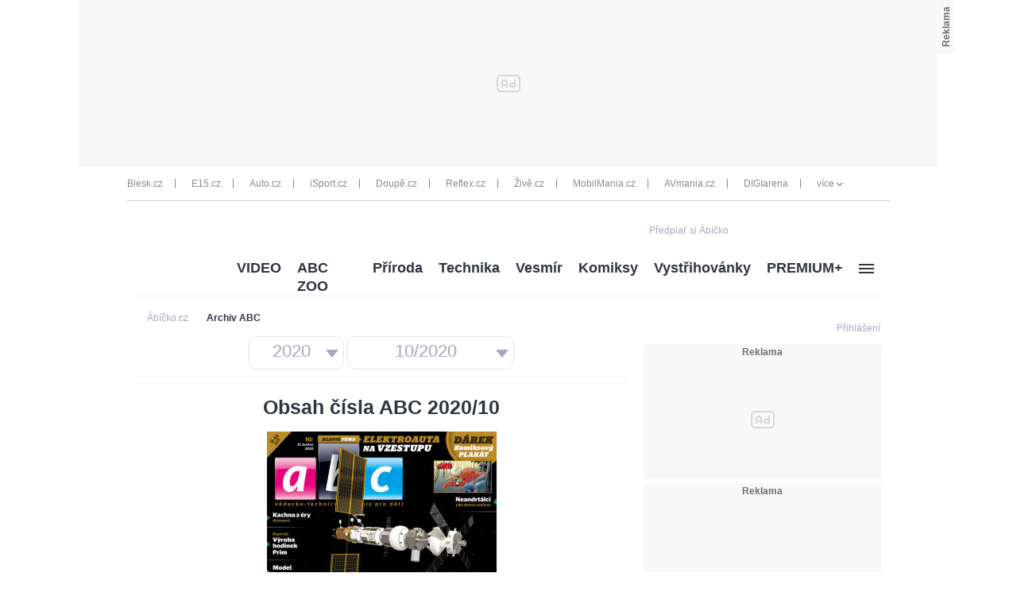

--- FILE ---
content_type: text/html; charset=UTF-8
request_url: https://www.abicko.cz/archiv-vydani/detail/10/2020/10
body_size: 22275
content:
<?xml version="1.0" encoding="utf-8"?>
<!DOCTYPE html PUBLIC "-//W3C//DTD XHTML 1.0 Transitional//EN" "http://www.w3.org/TR/xhtml1/DTD/xhtml1-transitional.dtd">
<!DOCTYPE html>
<html xmlns="http://www.w3.org/1999/xhtml">
  <head><script type="application/javascript">
			window.__cncPageDefinition = {

				categoryTree: '547,1314',
				template: 'category',
				webType: 'desktop',
				browserEngine:'SSR',
				isDiscussion:false,

				
			}
		</script>
<!-- BEGIN reklamni pozice [id=272], [pos=200] -->
<!-- technická pozice - | desktop+mob | head | pos: 200 | CMP -->

<script id="cnc_cpex_cmp" src="//cdn.cpex.cz/cmp/v2/cpex-cmp.min.js" async="async"></script>
<!-- END reklamni pozice [id=272], [pos=200] -->

<!-- BEGIN reklamni pozice [id=174], [pos=210] -->
<!-- technická pozice - inzerce | desktop+mob | head | category | pos: 210 -->
<script>
  window.__isCncAdsMonitoringFromWeb = true;
  window.__cncAdsMonitoringStartTime = Date.now();
</script>

<!-- old -->
<link href="//w.cncenter.cz/styles/cnc-slot-sizes.min.css" id="cnc_global_css" rel="stylesheet">

<script type="application/javascript">
  window.__cncPageDefinition = window.__cncPageDefinition || {};
  window.__cncPageDefinition.site = 'abicko';
  window.__cncPageDefinition.template = window.__cncPageDefinition.template || 'category';
</script>


<script id="cnc_gpt" src="https://securepubads.g.doubleclick.net/tag/js/gpt.js" async="async"></script>

<script id="cnc_cpex_prebid_settings" src="//micro.rubiconproject.com/prebid/dynamic/22918.js" async="async" referrerpolicy="strict-origin-when-cross-origin"></script>

<script type="application/javascript" src="//w.cncenter.cz/cnc-wrapper.min.js" async="async"></script>
<!--
<style>
  .premium .cnc-ads--native.uniweb{
  	min-height:0px !important;
  }
</style>
-->

<!-- END reklamni pozice [id=174], [pos=210] -->
<script type="text/javascript">
        var cX = cX || {}; cX.callQueue = cX.callQueue || [];
        cX.callQueue.push(['setSiteId', '4731409097963127788']);
        cX.callQueue.push(['sendPageViewEvent']);
        cX.callQueue.push(['sync','adform']);
        cX.callQueue.push(['sync','appnexus']);
        cX.callQueue.push(['sync','rub']);
      </script><script>
        window.CNC = window.CNC || {};
        window.CNC.pianoTracking = window.CNC.pianoTracking || {};
        window.CNC.pianoTracking.mustBeEnabled = {
          'purposes': [
              'cookies',
              'publishers-UPqtcgaE',
              'publishers-XWZ2b3AK',
              'publishers-Kqq3iPge',
              'publishers-jRQF2F4U'
          ],
          'vendors': [
              'c:czechnews-nJYjk3Bf'
          ],
        };

        window.CNC.pianoTracking.getIsPianoEnabled = function (Didomi) {
          var userStatus = Didomi.getUserStatus();
          var areAllPurposesEnabled = window.CNC.pianoTracking.areAllEnabled(userStatus.purposes.global.enabled, window.CNC.pianoTracking.mustBeEnabled.purposes);
          var areAllVendorsEnabled = window.CNC.pianoTracking.areAllEnabled(userStatus.vendors.consent.enabled, window.CNC.pianoTracking.mustBeEnabled.vendors);

          return ( areAllPurposesEnabled && areAllVendorsEnabled )
        };

        window.CNC.pianoTracking.areAllEnabled = function (consentList, values) {
          var areEnabled = true;

          values.forEach(function(item){
              areEnabled = areEnabled && (consentList.indexOf(item) > -1);
          });

          return areEnabled;
        };

        window.didomiOnReady = window.didomiOnReady || [];
        window.didomiOnReady.push(function(Didomi) {
          if (window.CNC.pianoTracking.getIsPianoEnabled(Didomi)) {
            (function(d,s,e,t){e=d.createElement(s);e.type='text/java'+s;e.async='async';
            e.src=location.protocol+'//cdn.cxense.com/cx.js';
            t=d.getElementsByTagName(s)[0];t.parentNode.insertBefore(e,t);})(document,'script');
          };
        });
      </script><script type="text/javascript">
				var dataLayer = [{
				
				'pageType' : 'Page',
				'pageCategory' : 
						['Titulní stránka','Archiv ABC']
					,
				'visitorLoginState' : 'Anonymous',
				'visitorId' : undefined,
				'webType' : 'Desktop',
				'article' : 
		{
		
		}
	
				}];
			</script><script>
					dataLayer.push({"app":
			{
				"service": {
					"entity":"cnc","type":"magazine","version":"1.0",
						"environment":"desktop"
					},
					"userDBId":"dbCNC",
						"tracking": {
							
							"lookForLists": "true"
						},
					"isPremium": "true",
						"systemId": "abicko"
				}
		});
				</script><script>
					dataLayer.push({"page":
			{
			"layoutId": "3809",
			"type": "archive"
			}

		});
				</script><script>
					dataLayer.push({"user":
			{
			"internal" : "false",
			"loginStatus":"anonymous"
			}
		});
				</script><script>
						// Function to get a cookie by name
						function getConsentCookie(name) {
							let value = "; " + document.cookie;
							let parts = value.split("; " + name + "=");
							if (parts.length === 2) return parts.pop().split(";").shift();
						}

						if (getConsentCookie('CNC_DIDOMI_COOKIE')) {
							(function(w,d,s,l,i){w[l]=w[l]||[];w[l].push({'gtm.start': new Date().getTime(),event:'gtm.js'});var f=d.getElementsByTagName(s)[0],
							j=d.createElement(s),dl=l!='dataLayer'?'&l='+l:'';j.async=true;j.src=
							'//www.googletagmanager.com/gtm.js?id='+i+dl;f.parentNode.insertBefore(j,f);
							})(window,document,'script','dataLayer','GTM-NQG25X');
						} else {
							window.didomiOnReady = window.didomiOnReady || [];
							window.didomiOnReady.push(function (Didomi) {(function(w,d,s,l,i){w[l]=w[l]||[];w[l].push({'gtm.start':
							new Date().getTime(),event:'gtm.js'});var f=d.getElementsByTagName(s)[0],
							j=d.createElement(s),dl=l!='dataLayer'?'&l='+l:'';j.async=true;j.src=
							'//www.googletagmanager.com/gtm.js?id='+i+dl;f.parentNode.insertBefore(j,f);
							})(window,document,'script','dataLayer','GTM-NQG25X'); });
						}
					</script><meta property="fb:pages" content="132190353475372" /><meta name="robots" content="max-image-preview:large" /><title>Archiv vydání 10/2020 | Ábíčko.cz</title><link rel="shortcut icon" href="https://1076101160.rsc.cdn77.org//favicon/iabc.ico" sizes="16x16 24x24 32x32" type="image/vnd.microsoft.icon" /><meta http-equiv="content-type" content="text/html; charset=utf-8" /><meta http-equiv="X-UA-Compatible" content="IE=Edge" /><meta name="google-site-verification" content="lkFKSm9zCIxFrQaEqa4XX2qqD4yA2oe8IRnzJM7_HRg" /><meta name="referrer" content="no-referrer-when-downgrade" id="referrer-policy-meta" /><meta name="keywords" content="ábíčko, časopis ABC, archiv vydání, vydání časopisu" /><meta name="description" content="Achiv vydání časopisu ABC od roku 1999 po aktuální vydání. Podívejte se na obsah čtrnáctideníku Ábíčka. " /><meta name="viewport" content="width=device-width,initial-scale=1" /><script type="text/javascript" src="https://1076101160.rsc.cdn77.org//js/lib/jquery-1.11.1.min.js">/*  */</script><script type="text/javascript" src="https://1076101160.rsc.cdn77.org//js/lib/jquery-migrate-1.2.1.min.js">/*  */</script><meta name="CNCUserStatus" content="anonymous" /><link rel="stylesheet" href="https://1076101160.rsc.cdn77.org//css/default/dist/gjvp-player.6ee01373c2d8c9c98643.css"><!--#--></link><script>
					var gemius_use_cmp = true;
				</script><script type="text/javascript" src="https://spir.hit.gemius.pl/gplayer.js">
					/* */
				</script><script src="https://host.vpplayer.tech/player/agmipnyn/vpplayer.js?v=c48e6e8e49a7">
					/* */
				</script><script src="https://1076101160.rsc.cdn77.org//js/default/dist/cnc-video-player-gjvp-dash.cfe4570c2d710ac51796.js">
							/* */
						</script><script type="text/javascript" src="https://1076101160.rsc.cdn77.org//js/abicko/dist/abicko.plugins-11da1da99f.min.js">/**/</script><script type="text/javascript" src="https://1076101160.rsc.cdn77.org//js/abicko/dist/abicko.main-2273a5817e.min.js">/* */</script><script type="text/javascript" defer="defer" src="https://1076101160.rsc.cdn77.org//js/abicko/dist/abicko.bundle-desktop.fc2a230630b2043173f2.js">/* */</script><meta property="mrf:sections" content="Archiv ABC" /><meta property="mrf:canonical" content="https://www.abicko.cz/archiv-vydani/detail/10/2020/10" /><meta property="mrf:tags" content="pageType:other" /><script type="text/javascript">
        !function(){"use strict";function e(e){var t=!(arguments.length>1&&void 0!==arguments[1])||arguments[1],c=document.createElement("script");c.src=e,t?c.type="module":(c.async=!0,c.type="text/javascript",c.setAttribute("nomodule",""));var n=document.getElementsByTagName("script")[0];n.parentNode.insertBefore(c,n)}!function(t,c){!function(t,c,n){var a,o,r;n.accountId=c,null!==(a=t.marfeel)&&void 0!==a||(t.marfeel={}),null!==(o=(r=t.marfeel).cmd)&&void 0!==o||(r.cmd=[]),t.marfeel.config=n;var i="https://sdk.mrf.io/statics";e("".concat(i,"/marfeel-sdk.js?id=").concat(c),!0),e("".concat(i,"/marfeel-sdk.es5.js?id=").concat(c),!1)}(t,c,arguments.length>2&&void 0!==arguments[2]?arguments[2]:{})}(window,8816,{} /* Config */)}();
      </script><script type="text/javascript" src="https://1076101160.rsc.cdn77.org//js/login/login.min.js?v=37">/* */</script><link rel="StyleSheet" href="https://1076101160.rsc.cdn77.org//css/login/login.min.css?v=37" type="text/css" id="cnc_login_css" /><link id="page_style_1" rel="stylesheet" type="text/css" href="https://1076101160.rsc.cdn77.org//css/abicko/dist/abicko.plugins.6e7d1cb2b6d3efe005fe.css" media="screen" /><link id="page_style_3" rel="stylesheet" type="text/css" href="https://1076101160.rsc.cdn77.org//css/abicko/dist/abicko.main.b4388e4b991cd85346ec.css" media="screen" /><link id="page_style_4" rel="stylesheet" type="text/css" href="https://1076101160.rsc.cdn77.org//css/abicko/dist/png-sprites.277900b8dc5631f671c7.css" /><link id="page_style_5" rel="stylesheet" type="text/css" href="https://1076101160.rsc.cdn77.org//css/abicko/dist/images.data.svg.fbf8e3797e863cd206b8.css" />
<!-- BEGIN reklamni pozice [id=31], [pos=0] -->
<!-- (C)2000-2016 Gemius SA - gemiusAudience / abicko.cz / Homepage -->
<script type="text/javascript">
<!--//--><![CDATA[//><!--

    var pp_gemius_use_cmp = true;
var pp_gemius_identifier = '.A6VHbybbQu_ifUEa__lE.U27zERu6ees7HosTr3xYL.x7';
    // lines below shouldn't be edited
    function gemius_pending(i) { window[i] = window[i] || function() {var x = window[i+'_pdata'] = window[i+'_pdata'] || []; x[x.length]=arguments;};};
    gemius_pending('gemius_hit'); gemius_pending('gemius_event'); gemius_pending('pp_gemius_hit'); gemius_pending('pp_gemius_event');
    (function(d,t) {try {var gt=d.createElement(t),s=d.getElementsByTagName(t)[0],l='http'+((location.protocol=='https:')?'s':''); gt.setAttribute('async','async');
    gt.setAttribute('defer','defer'); gt.src=l+'://spir.hit.gemius.pl/xgemius.js'; s.parentNode.insertBefore(gt,s);} catch (e) {}})(document,'script');
//--><!]]>
</script>
<!-- END reklamni pozice [id=31], [pos=0] -->
<div id="fb-root" style="display:none"> </div><script>
					window.fbAsyncInit = function() {
					FB.init({
					appId : '1428457630797409', // App ID
					channelUrl : '//abicko.cz/channel.html', // Channel File
					status : true, // check login status
					cookie : true, // enable cookies to allow the server to access the session
					xfbml : true // parse XFBML
					});
					};

					// Load the SDK Asynchronously
					(function(d, s, id) {
					var js, fjs = d.getElementsByTagName(s)[0];
					if (d.getElementById(id)) return;
					js = d.createElement(s); js.id = id;
					js.src = "//connect.facebook.net/cs_CZ/all.js";
					fjs.parentNode.insertBefore(js, fjs);
					}(document, 'script', 'facebook-jssdk'));
				</script><script type="text/javascript">
				var isInIframe = (window.location != window.parent.location) ? true : false;
				var newUrl = "https://www.abicko.cz/archiv-vydani/detail/10/2020/10";
				if (isInIframe === true) {
				window.parent.location = newUrl;
				}
			</script></head>
  <body><noscript><iframe src="//www.googletagmanager.com/ns.html?id=GTM-NQG25X" height="0" width="0" style="display:none;visibility:hidden"><!--gtm--></iframe></noscript><script>
					window.didomiOnReady = window.didomiOnReady || [];
					window.didomiOnReady.push(function (Didomi) {
						dataLayer.push({"event":"page_body"});
					});
				</script><div class="gam-wrapper">
<!-- BEGIN reklamni pozice [id=32], [pos=1] -->
<!-- ads | Desktop | leaderboard_1 | category | abicko | pos: 1 -->

<!-- for GAM -->
<div id="cnc_branding_creative_wrapper">
  <div class="cnc-ads cnc-ads--leaderboard">
      <div class="cnc-ads__within" id="cnc_leaderboard_1"></div>
  </div>
</div>
<!-- -->
<!-- END reklamni pozice [id=32], [pos=1] -->
</div><div class="wrapper branding-wrapper"><div class="inner-wrapper"><div class="head-wrapper inner-wrapper unimenu"><div class="twelve-col"><div class="head-others-row"><div class="icons-box"><span><a href="https://www.ikiosek.cz/abc">
                                        Předplať si Ábíčko
                                        <span class="dataimg-logo-grey"><!--###--></span></a></span><!--Facebook like button--><div class="facebook-button"><div class="fb-like" data-href="https://www.facebook.com/iABCcz-132190353475372/" data-layout="button_count" data-action="like" data-show-faces="true" data-share="false"> </div></div></div></div></div><div class="clear"><!--###--></div></div><div class="clear"><!--###--></div><div class="breadcrumbs-wrapper"><div class="twelve-col unimenu"><script type="application/ld+json">
					{
					"@context": "http://schema.org",
					"@type": "BreadcrumbList",
					"itemListElement":
					[
					
									{
									"@type": "ListItem",
									"position": "1",
									"item":
									{
									"@id": "https://abicko.cz",
									"name": "Ábíčko.cz"
									}
									}
								
											,{
											"@type": "ListItem",
											"position": "2",
											"item":
											{
											"@id": "https://www.abicko.cz/archiv-vydani/detail/10/2020/10",
											"name": "Archiv ABC"
											}
											}
										
					]
					}
				</script><div class="breadcrumbs"><ol><li><a href="https://abicko.cz"><span>Ábíčko.cz</span></a></li><li class="arrow-icon dataimg-arrow-right" data-grunticon-embed="true"><!--###--></li><li><span>Archiv ABC</span></li></ol></div></div></div></div><div class="head-login-link"><style>
							.hiddenLogin {
								display:none;
							}
						</style><script>
							$('.head-login-link').addClass('hiddenLogin');
						</script><a class="login-link login-modal-opener" href="/prihlaseni"><div class="dataimg-login-shadow"><!--###--></div><span class="header-login-caption">Přihlášení</span></a></div><div class="inner-wrapper"><div class="twelve-col"><!--##--><div class="head-wrapper head-other unimenu inner-wrapper">
  <div class="menu-box ">
    <div class="left-logo">
      <a href="/" class="logo">
        <div class="dataimg-logo">
          <!--###-->
        </div>
      </a>
    </div>
    <nav class="menu-category">
      <div class="dropdown-menu dropdown menu-others">
        <ul>
          <li class="dropdown-title">
            <a href="https://www.abicko.cz/kategorie/3096/video" title="VIDEO" data-track-click="&#10;&#10;&#9;&#9;{&#10;&#9;&#9;&#9;&quot;event&quot;: &quot;clickTo_navigation&quot;,&#10;&#9;&#9;&#9;&quot;menu&quot;: {&#10;&#9;&#9;&#9;&#9;&quot;type&quot;: &quot;header&quot;,&quot;section&quot;: &quot;VIDEO&quot;&#10;&#9;&#9;&#9;},&#10;&#9;&#9;&#9;&quot;link&quot;: {&#10;&#9;&#9;&#9;&#9;&quot;text&quot;: &quot;VIDEO&quot;,&quot;url&quot;: &quot;https://www.abicko.cz/kategorie/3096/video&quot;&#10;&#9;&#9;&#9;}&#10;&#9;&#9;}&#10;&#9;">VIDEO</a>
          </li>
          <li class="dropdown-title">
            <a href="https://www.abicko.cz/zoo" title="ABC ZOO" data-track-click="&#10;&#10;&#9;&#9;{&#10;&#9;&#9;&#9;&quot;event&quot;: &quot;clickTo_navigation&quot;,&#10;&#9;&#9;&#9;&quot;menu&quot;: {&#10;&#9;&#9;&#9;&#9;&quot;type&quot;: &quot;header&quot;,&quot;section&quot;: &quot;ABC ZOO&quot;&#10;&#9;&#9;&#9;},&#10;&#9;&#9;&#9;&quot;link&quot;: {&#10;&#9;&#9;&#9;&#9;&quot;text&quot;: &quot;ABC ZOO&quot;,&quot;url&quot;: &quot;https://www.abicko.cz/zoo&quot;&#10;&#9;&#9;&#9;}&#10;&#9;&#9;}&#10;&#9;">ABC ZOO</a>
          </li>
          <li class="dropdown-title">
            <a href="https://www.abicko.cz/kategorie/559/priroda" title="Příroda" data-track-click="&#10;&#10;&#9;&#9;{&#10;&#9;&#9;&#9;&quot;event&quot;: &quot;clickTo_navigation&quot;,&#10;&#9;&#9;&#9;&quot;menu&quot;: {&#10;&#9;&#9;&#9;&#9;&quot;type&quot;: &quot;header&quot;,&quot;section&quot;: &quot;Příroda&quot;&#10;&#9;&#9;&#9;},&#10;&#9;&#9;&#9;&quot;link&quot;: {&#10;&#9;&#9;&#9;&#9;&quot;text&quot;: &quot;Příroda&quot;,&quot;url&quot;: &quot;https://www.abicko.cz/kategorie/559/priroda&quot;&#10;&#9;&#9;&#9;}&#10;&#9;&#9;}&#10;&#9;">Příroda</a>
          </li>
          <li class="dropdown-title">
            <a href="https://www.abicko.cz/kategorie/563/technika" title="Technika" data-track-click="&#10;&#10;&#9;&#9;{&#10;&#9;&#9;&#9;&quot;event&quot;: &quot;clickTo_navigation&quot;,&#10;&#9;&#9;&#9;&quot;menu&quot;: {&#10;&#9;&#9;&#9;&#9;&quot;type&quot;: &quot;header&quot;,&quot;section&quot;: &quot;Technika&quot;&#10;&#9;&#9;&#9;},&#10;&#9;&#9;&#9;&quot;link&quot;: {&#10;&#9;&#9;&#9;&#9;&quot;text&quot;: &quot;Technika&quot;,&quot;url&quot;: &quot;https://www.abicko.cz/kategorie/563/technika&quot;&#10;&#9;&#9;&#9;}&#10;&#9;&#9;}&#10;&#9;">Technika</a>
          </li>
          <li class="dropdown-title">
            <a href="https://www.abicko.cz/kategorie/1588/vesmir" title="Vesmír" data-track-click="&#10;&#10;&#9;&#9;{&#10;&#9;&#9;&#9;&quot;event&quot;: &quot;clickTo_navigation&quot;,&#10;&#9;&#9;&#9;&quot;menu&quot;: {&#10;&#9;&#9;&#9;&#9;&quot;type&quot;: &quot;header&quot;,&quot;section&quot;: &quot;Vesmír&quot;&#10;&#9;&#9;&#9;},&#10;&#9;&#9;&#9;&quot;link&quot;: {&#10;&#9;&#9;&#9;&#9;&quot;text&quot;: &quot;Vesmír&quot;,&quot;url&quot;: &quot;https://www.abicko.cz/kategorie/1588/vesmir&quot;&#10;&#9;&#9;&#9;}&#10;&#9;&#9;}&#10;&#9;">Vesmír</a>
          </li>
          <li class="dropdown-title">
            <a href="https://www.abicko.cz/kategorie/558/komiksy" title="Komiksy" data-track-click="&#10;&#10;&#9;&#9;{&#10;&#9;&#9;&#9;&quot;event&quot;: &quot;clickTo_navigation&quot;,&#10;&#9;&#9;&#9;&quot;menu&quot;: {&#10;&#9;&#9;&#9;&#9;&quot;type&quot;: &quot;header&quot;,&quot;section&quot;: &quot;Komiksy&quot;&#10;&#9;&#9;&#9;},&#10;&#9;&#9;&#9;&quot;link&quot;: {&#10;&#9;&#9;&#9;&#9;&quot;text&quot;: &quot;Komiksy&quot;,&quot;url&quot;: &quot;https://www.abicko.cz/kategorie/558/komiksy&quot;&#10;&#9;&#9;&#9;}&#10;&#9;&#9;}&#10;&#9;">Komiksy</a>
          </li>
          <li class="dropdown-title">
            <a href="https://www.abicko.cz/kategorie/550/vystrihovanky" data-track-click="&#10;&#10;&#9;&#9;{&#10;&#9;&#9;&#9;&quot;event&quot;: &quot;clickTo_navigation&quot;,&#10;&#9;&#9;&#9;&quot;menu&quot;: {&#10;&#9;&#9;&#9;&#9;&quot;type&quot;: &quot;header&quot;,&quot;section&quot;: &quot;Vystřihovánky&quot;&#10;&#9;&#9;&#9;},&#10;&#9;&#9;&#9;&quot;link&quot;: {&#10;&#9;&#9;&#9;&#9;&quot;text&quot;: &quot;Vystřihovánky&quot;,&quot;url&quot;: &quot;https://www.abicko.cz/kategorie/550/vystrihovanky&quot;&#10;&#9;&#9;&#9;}&#10;&#9;&#9;}&#10;&#9;">Vystřihovánky<!--###--></a>
            <ul class="wide">
              <li>
                <a href="https://www.abicko.cz/kategorie/6333/navody-z-abc" data-track-click="&#10;&#10;&#9;&#9;{&#10;&#9;&#9;&#9;&quot;event&quot;: &quot;clickTo_navigation&quot;,&#10;&#9;&#9;&#9;&quot;menu&quot;: {&#10;&#9;&#9;&#9;&#9;&quot;type&quot;: &quot;menu&quot;,&quot;section&quot;: &quot;Návody z ABC &quot;&#10;&#9;&#9;&#9;},&#10;&#9;&#9;&#9;&quot;link&quot;: {&#10;&#9;&#9;&#9;&#9;&quot;text&quot;: &quot;Návody z ABC &quot;,&quot;url&quot;: &quot;https://www.abicko.cz/kategorie/6333/navody-z-abc&quot;&#10;&#9;&#9;&#9;}&#10;&#9;&#9;}&#10;&#9;">Návody z ABC </a>
              </li>
              <li>
                <a href="https://www.abicko.cz/kategorie/6332/papirova-historie" data-track-click="&#10;&#10;&#9;&#9;{&#10;&#9;&#9;&#9;&quot;event&quot;: &quot;clickTo_navigation&quot;,&#10;&#9;&#9;&#9;&quot;menu&quot;: {&#10;&#9;&#9;&#9;&#9;&quot;type&quot;: &quot;menu&quot;,&quot;section&quot;: &quot;Papírová historie&quot;&#10;&#9;&#9;&#9;},&#10;&#9;&#9;&#9;&quot;link&quot;: {&#10;&#9;&#9;&#9;&#9;&quot;text&quot;: &quot;Papírová historie&quot;,&quot;url&quot;: &quot;https://www.abicko.cz/kategorie/6332/papirova-historie&quot;&#10;&#9;&#9;&#9;}&#10;&#9;&#9;}&#10;&#9;">Papírová historie</a>
              </li>
              <li>
                <a href="https://www.abicko.cz/kategorie/6521/papirovy-svet" data-track-click="&#10;&#10;&#9;&#9;{&#10;&#9;&#9;&#9;&quot;event&quot;: &quot;clickTo_navigation&quot;,&#10;&#9;&#9;&#9;&quot;menu&quot;: {&#10;&#9;&#9;&#9;&#9;&quot;type&quot;: &quot;menu&quot;,&quot;section&quot;: &quot;Papírový svět&quot;&#10;&#9;&#9;&#9;},&#10;&#9;&#9;&#9;&quot;link&quot;: {&#10;&#9;&#9;&#9;&#9;&quot;text&quot;: &quot;Papírový svět&quot;,&quot;url&quot;: &quot;https://www.abicko.cz/kategorie/6521/papirovy-svet&quot;&#10;&#9;&#9;&#9;}&#10;&#9;&#9;}&#10;&#9;">Papírový svět</a>
              </li>
              <li>
                <a href="https://www.abicko.cz/papirovy-pohar-abc" data-track-click="&#10;&#10;&#9;&#9;{&#10;&#9;&#9;&#9;&quot;event&quot;: &quot;clickTo_navigation&quot;,&#10;&#9;&#9;&#9;&quot;menu&quot;: {&#10;&#9;&#9;&#9;&#9;&quot;type&quot;: &quot;menu&quot;,&quot;section&quot;: &quot;Papírový pohár&quot;&#10;&#9;&#9;&#9;},&#10;&#9;&#9;&#9;&quot;link&quot;: {&#10;&#9;&#9;&#9;&#9;&quot;text&quot;: &quot;Papírový pohár&quot;,&quot;url&quot;: &quot;https://www.abicko.cz/papirovy-pohar-abc&quot;&#10;&#9;&#9;&#9;}&#10;&#9;&#9;}&#10;&#9;">Papírový pohár</a>
              </li>
            </ul>
          </li>
          <li class="dropdown-title">
            <a href="https://www.abicko.cz/premium" title="PREMIUM+" data-track-click="&#10;&#10;&#9;&#9;{&#10;&#9;&#9;&#9;&quot;event&quot;: &quot;clickTo_navigation&quot;,&#10;&#9;&#9;&#9;&quot;menu&quot;: {&#10;&#9;&#9;&#9;&#9;&quot;type&quot;: &quot;header&quot;,&quot;section&quot;: &quot;PREMIUM+&quot;&#10;&#9;&#9;&#9;},&#10;&#9;&#9;&#9;&quot;link&quot;: {&#10;&#9;&#9;&#9;&#9;&quot;text&quot;: &quot;PREMIUM+&quot;,&quot;url&quot;: &quot;https://www.abicko.cz/premium&quot;&#10;&#9;&#9;&#9;}&#10;&#9;&#9;}&#10;&#9;">PREMIUM+</a>
          </li>
          <li class="dropdown-title">
            <a href="#" data-track-click="&#10;&#10;&#9;&#9;{&#10;&#9;&#9;&#9;&quot;event&quot;: &quot;clickTo_navigation&quot;,&#10;&#9;&#9;&#9;&quot;menu&quot;: {&#10;&#9;&#9;&#9;&#9;&quot;type&quot;: &quot;header&quot;,&#10;&#9;&#9;&#9;},&#10;&#9;&#9;&#9;&quot;link&quot;: {&#10;&#9;&#9;&#9;&#9;&quot;url&quot;: &quot;#&quot;&#10;&#9;&#9;&#9;}&#10;&#9;&#9;}&#10;&#9;" class="image-hamburger last">
              <!--###-->
            </a>
            <ul class="image-hamburger last">
              <li>
                <a href="https://www.abicko.cz/kategorie/3266/zlaty-orisek-abc" data-track-click="&#10;&#10;&#9;&#9;{&#10;&#9;&#9;&#9;&quot;event&quot;: &quot;clickTo_navigation&quot;,&#10;&#9;&#9;&#9;&quot;menu&quot;: {&#10;&#9;&#9;&#9;&#9;&quot;type&quot;: &quot;menu&quot;,&quot;section&quot;: &quot;Zlatý oříšek&quot;&#10;&#9;&#9;&#9;},&#10;&#9;&#9;&#9;&quot;link&quot;: {&#10;&#9;&#9;&#9;&#9;&quot;text&quot;: &quot;Zlatý oříšek&quot;,&quot;url&quot;: &quot;https://www.abicko.cz/kategorie/3266/zlaty-orisek-abc&quot;&#10;&#9;&#9;&#9;}&#10;&#9;&#9;}&#10;&#9;">Zlatý oříšek</a>
              </li>
              <li>
                <a href="https://www.abicko.cz/kategorie/6749/abc-special" data-track-click="&#10;&#10;&#9;&#9;{&#10;&#9;&#9;&#9;&quot;event&quot;: &quot;clickTo_navigation&quot;,&#10;&#9;&#9;&#9;&quot;menu&quot;: {&#10;&#9;&#9;&#9;&#9;&quot;type&quot;: &quot;menu&quot;,&quot;section&quot;: &quot;ABC Speciál&quot;&#10;&#9;&#9;&#9;},&#10;&#9;&#9;&#9;&quot;link&quot;: {&#10;&#9;&#9;&#9;&#9;&quot;text&quot;: &quot;ABC Speciál&quot;,&quot;url&quot;: &quot;https://www.abicko.cz/kategorie/6749/abc-special&quot;&#10;&#9;&#9;&#9;}&#10;&#9;&#9;}&#10;&#9;">ABC Speciál</a>
              </li>
              <li>
                <a href="https://www.abicko.cz/kategorie/3833/mourrisonova-poradna" data-track-click="&#10;&#10;&#9;&#9;{&#10;&#9;&#9;&#9;&quot;event&quot;: &quot;clickTo_navigation&quot;,&#10;&#9;&#9;&#9;&quot;menu&quot;: {&#10;&#9;&#9;&#9;&#9;&quot;type&quot;: &quot;menu&quot;,&quot;section&quot;: &quot;Mourrisonova poradna&quot;&#10;&#9;&#9;&#9;},&#10;&#9;&#9;&#9;&quot;link&quot;: {&#10;&#9;&#9;&#9;&#9;&quot;text&quot;: &quot;Mourrisonova poradna&quot;,&quot;url&quot;: &quot;https://www.abicko.cz/kategorie/3833/mourrisonova-poradna&quot;&#10;&#9;&#9;&#9;}&#10;&#9;&#9;}&#10;&#9;">Mourrisonova poradna</a>
              </li>
              <li>
                <a href="/dzouky" data-track-click="&#10;&#10;&#9;&#9;{&#10;&#9;&#9;&#9;&quot;event&quot;: &quot;clickTo_navigation&quot;,&#10;&#9;&#9;&#9;&quot;menu&quot;: {&#10;&#9;&#9;&#9;&#9;&quot;type&quot;: &quot;menu&quot;,&quot;section&quot;: &quot;Džouky&quot;&#10;&#9;&#9;&#9;},&#10;&#9;&#9;&#9;&quot;link&quot;: {&#10;&#9;&#9;&#9;&#9;&quot;text&quot;: &quot;Džouky&quot;,&quot;url&quot;: &quot;/dzouky&quot;&#10;&#9;&#9;&#9;}&#10;&#9;&#9;}&#10;&#9;">Džouky</a>
              </li>
              <li>
                <a href="/festivalabc" data-track-click="&#10;&#10;&#9;&#9;{&#10;&#9;&#9;&#9;&quot;event&quot;: &quot;clickTo_navigation&quot;,&#10;&#9;&#9;&#9;&quot;menu&quot;: {&#10;&#9;&#9;&#9;&#9;&quot;type&quot;: &quot;menu&quot;,&quot;section&quot;: &quot;Festival ABC&quot;&#10;&#9;&#9;&#9;},&#10;&#9;&#9;&#9;&quot;link&quot;: {&#10;&#9;&#9;&#9;&#9;&quot;text&quot;: &quot;Festival ABC&quot;,&quot;url&quot;: &quot;/festivalabc&quot;&#10;&#9;&#9;&#9;}&#10;&#9;&#9;}&#10;&#9;">Festival ABC</a>
              </li>
              <li>
                <a href="https://www.abicko.cz/kategorie/6545/abc-pro-skoly" data-track-click="&#10;&#10;&#9;&#9;{&#10;&#9;&#9;&#9;&quot;event&quot;: &quot;clickTo_navigation&quot;,&#10;&#9;&#9;&#9;&quot;menu&quot;: {&#10;&#9;&#9;&#9;&#9;&quot;type&quot;: &quot;menu&quot;,&quot;section&quot;: &quot;Pro školy&quot;&#10;&#9;&#9;&#9;},&#10;&#9;&#9;&#9;&quot;link&quot;: {&#10;&#9;&#9;&#9;&#9;&quot;text&quot;: &quot;Pro školy&quot;,&quot;url&quot;: &quot;https://www.abicko.cz/kategorie/6545/abc-pro-skoly&quot;&#10;&#9;&#9;&#9;}&#10;&#9;&#9;}&#10;&#9;">Pro školy</a>
              </li>
              <li>
                <a href="https://www.abicko.cz/archiv-vydani" data-track-click="&#10;&#10;&#9;&#9;{&#10;&#9;&#9;&#9;&quot;event&quot;: &quot;clickTo_navigation&quot;,&#10;&#9;&#9;&#9;&quot;menu&quot;: {&#10;&#9;&#9;&#9;&#9;&quot;type&quot;: &quot;menu&quot;,&quot;section&quot;: &quot;Archiv vydání&quot;&#10;&#9;&#9;&#9;},&#10;&#9;&#9;&#9;&quot;link&quot;: {&#10;&#9;&#9;&#9;&#9;&quot;text&quot;: &quot;Archiv vydání&quot;,&quot;url&quot;: &quot;https://www.abicko.cz/archiv-vydani&quot;&#10;&#9;&#9;&#9;}&#10;&#9;&#9;}&#10;&#9;">Archiv vydání</a>
              </li>
              <li>
                <a href="https://www.abicko.cz/kategorie/7380/slunicko" data-track-click="&#10;&#10;&#9;&#9;{&#10;&#9;&#9;&#9;&quot;event&quot;: &quot;clickTo_navigation&quot;,&#10;&#9;&#9;&#9;&quot;menu&quot;: {&#10;&#9;&#9;&#9;&#9;&quot;type&quot;: &quot;menu&quot;,&quot;section&quot;: &quot;Sluníčko&quot;&#10;&#9;&#9;&#9;},&#10;&#9;&#9;&#9;&quot;link&quot;: {&#10;&#9;&#9;&#9;&#9;&quot;text&quot;: &quot;Sluníčko&quot;,&quot;url&quot;: &quot;https://www.abicko.cz/kategorie/7380/slunicko&quot;&#10;&#9;&#9;&#9;}&#10;&#9;&#9;}&#10;&#9;">Sluníčko</a>
              </li>
              <li>
                <a href="https://www.abicko.cz/kategorie/560/zabava" data-track-click="&#10;&#10;&#9;&#9;{&#10;&#9;&#9;&#9;&quot;event&quot;: &quot;clickTo_navigation&quot;,&#10;&#9;&#9;&#9;&quot;menu&quot;: {&#10;&#9;&#9;&#9;&#9;&quot;type&quot;: &quot;menu&quot;,&quot;section&quot;: &quot;Zábava&quot;&#10;&#9;&#9;&#9;},&#10;&#9;&#9;&#9;&quot;link&quot;: {&#10;&#9;&#9;&#9;&#9;&quot;text&quot;: &quot;Zábava&quot;,&quot;url&quot;: &quot;https://www.abicko.cz/kategorie/560/zabava&quot;&#10;&#9;&#9;&#9;}&#10;&#9;&#9;}&#10;&#9;">Zábava</a>
              </li>
              <li>
                <a href="https://www.abicko.cz/kategorie/553/souteze" data-track-click="&#10;&#10;&#9;&#9;{&#10;&#9;&#9;&#9;&quot;event&quot;: &quot;clickTo_navigation&quot;,&#10;&#9;&#9;&#9;&quot;menu&quot;: {&#10;&#9;&#9;&#9;&#9;&quot;type&quot;: &quot;menu&quot;,&quot;section&quot;: &quot;Soutěže&quot;&#10;&#9;&#9;&#9;},&#10;&#9;&#9;&#9;&quot;link&quot;: {&#10;&#9;&#9;&#9;&#9;&quot;text&quot;: &quot;Soutěže&quot;,&quot;url&quot;: &quot;https://www.abicko.cz/kategorie/553/souteze&quot;&#10;&#9;&#9;&#9;}&#10;&#9;&#9;}&#10;&#9;">Soutěže</a>
              </li>
              <li>
                <a href="https://www.abicko.cz/kategorie/7381/materidouska" data-track-click="&#10;&#10;&#9;&#9;{&#10;&#9;&#9;&#9;&quot;event&quot;: &quot;clickTo_navigation&quot;,&#10;&#9;&#9;&#9;&quot;menu&quot;: {&#10;&#9;&#9;&#9;&#9;&quot;type&quot;: &quot;menu&quot;,&quot;section&quot;: &quot;Mateřídouška&quot;&#10;&#9;&#9;&#9;},&#10;&#9;&#9;&#9;&quot;link&quot;: {&#10;&#9;&#9;&#9;&#9;&quot;text&quot;: &quot;Mateřídouška&quot;,&quot;url&quot;: &quot;https://www.abicko.cz/kategorie/7381/materidouska&quot;&#10;&#9;&#9;&#9;}&#10;&#9;&#9;}&#10;&#9;">Mateřídouška</a>
              </li>
              <li>
                <a href="https://www.abicko.cz/kategorie/5853/abc-tv" data-track-click="&#10;&#10;&#9;&#9;{&#10;&#9;&#9;&#9;&quot;event&quot;: &quot;clickTo_navigation&quot;,&#10;&#9;&#9;&#9;&quot;menu&quot;: {&#10;&#9;&#9;&#9;&#9;&quot;type&quot;: &quot;menu&quot;,&quot;section&quot;: &quot;ABC TV&quot;&#10;&#9;&#9;&#9;},&#10;&#9;&#9;&#9;&quot;link&quot;: {&#10;&#9;&#9;&#9;&#9;&quot;text&quot;: &quot;ABC TV&quot;,&quot;url&quot;: &quot;https://www.abicko.cz/kategorie/5853/abc-tv&quot;&#10;&#9;&#9;&#9;}&#10;&#9;&#9;}&#10;&#9;">ABC TV</a>
              </li>
              <li>
                <a href="https://www.abicko.cz/kategorie/8592/3d-tisk" data-track-click="&#10;&#10;&#9;&#9;{&#10;&#9;&#9;&#9;&quot;event&quot;: &quot;clickTo_navigation&quot;,&#10;&#9;&#9;&#9;&quot;menu&quot;: {&#10;&#9;&#9;&#9;&#9;&quot;type&quot;: &quot;menu&quot;,&quot;section&quot;: &quot;3D tisk&quot;&#10;&#9;&#9;&#9;},&#10;&#9;&#9;&#9;&quot;link&quot;: {&#10;&#9;&#9;&#9;&#9;&quot;text&quot;: &quot;3D tisk&quot;,&quot;url&quot;: &quot;https://www.abicko.cz/kategorie/8592/3d-tisk&quot;&#10;&#9;&#9;&#9;}&#10;&#9;&#9;}&#10;&#9;">3D tisk</a>
              </li>
              <li>
                <a href="https://www.abicko.cz/kategorie/8504/listarna" data-track-click="&#10;&#10;&#9;&#9;{&#10;&#9;&#9;&#9;&quot;event&quot;: &quot;clickTo_navigation&quot;,&#10;&#9;&#9;&#9;&quot;menu&quot;: {&#10;&#9;&#9;&#9;&#9;&quot;type&quot;: &quot;menu&quot;,&quot;section&quot;: &quot;Listárna&quot;&#10;&#9;&#9;&#9;},&#10;&#9;&#9;&#9;&quot;link&quot;: {&#10;&#9;&#9;&#9;&#9;&quot;text&quot;: &quot;Listárna&quot;,&quot;url&quot;: &quot;https://www.abicko.cz/kategorie/8504/listarna&quot;&#10;&#9;&#9;&#9;}&#10;&#9;&#9;}&#10;&#9;">Listárna</a>
              </li>
              <li>
                <a href="https://www.abicko.cz/kategorie/8276/studenti" data-track-click="&#10;&#10;&#9;&#9;{&#10;&#9;&#9;&#9;&quot;event&quot;: &quot;clickTo_navigation&quot;,&#10;&#9;&#9;&#9;&quot;menu&quot;: {&#10;&#9;&#9;&#9;&#9;&quot;type&quot;: &quot;menu&quot;,&quot;section&quot;: &quot;Studenti&quot;&#10;&#9;&#9;&#9;},&#10;&#9;&#9;&#9;&quot;link&quot;: {&#10;&#9;&#9;&#9;&#9;&quot;text&quot;: &quot;Studenti&quot;,&quot;url&quot;: &quot;https://www.abicko.cz/kategorie/8276/studenti&quot;&#10;&#9;&#9;&#9;}&#10;&#9;&#9;}&#10;&#9;">Studenti</a>
              </li>
            </ul>
          </li>
        </ul>
      </div>
    </nav>
    <script>
            let navBarIsVisible = $(".dropdown-title:has('ul.last') ul").css('visibility');
            $(".dropdown-title:has('ul.last')").on('hover', function(e){
                    if(navBarIsVisible == 'hidden'){
                            dataLayer.push({
                                    "event": "clickTo_navigation",
                                    "menu": {
                                            "type": "menu",
                                    },
                                    "link": {
                                            "text": "open",
                                    }
                            });
                            navBarIsVisible = 'visible';
                    } else {
                            dataLayer.push({
                                    "event": "clickTo_navigation",
                                    "menu": {
                                            "type": "menu",
                                    },
                                    "link": {
                                            "text": "close",
                                    }
                            });
                            navBarIsVisible = 'hidden';
                    }
            });
        </script>
    <div class="head-icons">
      <div class="growsearch">
        <div class="search-opener">
          <div class="dataimg-search-shadow search">
            <!--###-->
          </div>
        </div>
        <div class="growsearch-hidden-form">
          <form method="get" action="/vyhledavani" onsubmit="encRightForm()" id="head-search">
            <input class="growsearch-field" name="q" type="text" placeholder="Vyhledávání"/>
            <input type="submit" value="" class="growsearch-submit dataimg-search-shadow search"/>
            <input type="hidden" name="hash" value="2cf242ae8e1"/>
            <input type="hidden" name="keyword" value=""/>
            <script type="text/javascript">
          $(".growsearch-hidden-form form").on("submit",function(e){
                    var inputValue = $(this).find("input[name=q]").val();
                    if (inputValue == ''){
                        e.preventDefault();
                        $("#head-search").fadeOut();                     
                    } else {
                        $(this).find("input[name=keyword]").val(encodeURIComponent(inputValue));
                    }
                });

                $(".search-opener").on("click",function(e){
                    e.preventDefault();
                    var form = $('#head-search');
                    console.log(form)
                    form.fadeIn();
                    form.find("input[name=q]").focus();
                });
          </script>
          </form>
        </div>
      </div>
      <script>
                        $('.head-icons').append($('.head-login-link') );
                        $('.head-login-link').removeClass('hiddenLogin');
                    </script>
    </div>
    <div class="clear">
      <!--#-->
    </div>
  </div>
  <div class="clear">
    <!--#-->
  </div>
</div>
</div></div><div class="inner-wrapper article-wrapper "><div class="eight-col"><!--##--><div>
  <form method="get" class="user-select">
    <div class="select-issue">
      <div class="select-year-issue">
        <select name="yearDropDown" id="yearDropDown" class="dropdown-year" onchange="document.location.href='https://www.abicko.cz/'+this.value">
          <option value="archiv-vydani/list/10/2026/">2026</option>
          <option value="archiv-vydani/list/10/2025/">2025</option>
          <option value="archiv-vydani/list/10/2024/">2024</option>
          <option value="archiv-vydani/list/10/2023/">2023</option>
          <option value="archiv-vydani/list/10/2022/">2022</option>
          <option value="archiv-vydani/list/10/2021/">2021</option>
          <option value="archiv-vydani/list/10/2020/" selected="&#10;&#9;&#9;&#9;&#9;&#9;&#9;&#9;&#9;selected&#10;&#9;&#9;&#9;&#9;&#9;&#9;&#9;">2020</option>
          <option value="archiv-vydani/list/10/2019/">2019</option>
          <option value="archiv-vydani/list/10/2018/">2018</option>
          <option value="archiv-vydani/list/10/2017/">2017</option>
          <option value="archiv-vydani/list/10/2016/">2016</option>
          <option value="archiv-vydani/list/10/2015/">2015</option>
          <option value="archiv-vydani/list/10/2014/">2014</option>
          <option value="archiv-vydani/list/10/2013/">2013</option>
          <option value="archiv-vydani/list/10/2012/">2012</option>
          <option value="archiv-vydani/list/10/2011/">2011</option>
          <option value="archiv-vydani/list/10/2010/">2010</option>
          <option value="archiv-vydani/list/10/2009/">2009</option>
          <option value="archiv-vydani/list/10/2008/">2008</option>
          <option value="archiv-vydani/list/10/2007/">2007</option>
          <option value="archiv-vydani/list/10/2006/">2006</option>
          <option value="archiv-vydani/list/10/2005/">2005</option>
          <option value="archiv-vydani/list/10/2004/">2004</option>
          <option value="archiv-vydani/list/10/2003/">2003</option>
          <option value="archiv-vydani/list/10/2002/">2002</option>
          <option value="archiv-vydani/list/10/2001/">2001</option>
          <option value="archiv-vydani/list/10/2000/">2000</option>
          <option value="archiv-vydani/list/10/1999/">1999</option>
        </select>
      </div>
      <div class="select-year-issue">
        <select name="issueDropDown" id="issueDropDown" class="dropdown-issue" onchange="document.location.href='https://www.abicko.cz/'+this.value">
          <option value="archiv-vydani/list/10/2020/">Všechna čísla</option>
          <option value="archiv-vydani/detail/10/2020/25/">25/2020</option>
          <option value="archiv-vydani/detail/10/2020/24/">24/2020</option>
          <option value="archiv-vydani/detail/10/2020/23/">23/2020</option>
          <option value="archiv-vydani/detail/10/2020/22/">22/2020</option>
          <option value="archiv-vydani/detail/10/2020/21/">21/2020</option>
          <option value="archiv-vydani/detail/10/2020/20/">20/2020</option>
          <option value="archiv-vydani/detail/10/2020/19/">19/2020</option>
          <option value="archiv-vydani/detail/10/2020/18/">18/2020</option>
          <option value="archiv-vydani/detail/10/2020/17/">17/2020</option>
          <option value="archiv-vydani/detail/10/2020/16/">16/2020</option>
          <option value="archiv-vydani/detail/10/2020/15/">15/2020</option>
          <option value="archiv-vydani/detail/10/2020/14/">14/2020</option>
          <option value="archiv-vydani/detail/10/2020/13/">13/2020</option>
          <option value="archiv-vydani/detail/10/2020/12/">12/2020</option>
          <option value="archiv-vydani/detail/10/2020/11/">11/2020</option>
          <option value="archiv-vydani/detail/10/2020/10/" selected="&#10;&#9;&#9;&#9;&#9;&#9;&#9;&#9;&#9;&#9;selected&#10;&#9;&#9;&#9;&#9;&#9;&#9;&#9;&#9;">10/2020</option>
          <option value="archiv-vydani/detail/10/2020/9/">9/2020</option>
          <option value="archiv-vydani/detail/10/2020/8/">8/2020</option>
          <option value="archiv-vydani/detail/10/2020/7/">7/2020</option>
          <option value="archiv-vydani/detail/10/2020/6/">6/2020</option>
          <option value="archiv-vydani/detail/10/2020/5/">5/2020</option>
          <option value="archiv-vydani/detail/10/2020/4/">4/2020</option>
          <option value="archiv-vydani/detail/10/2020/3/">3/2020</option>
          <option value="archiv-vydani/detail/10/2020/2/">2/2020</option>
          <option value="archiv-vydani/detail/10/2020/1/">1/2020</option>
        </select>
      </div>
    </div>
  </form>
</div><div class="title-archiv-detail">
  <h1>Obsah čísla ABC 2020/10</h1>
  <!--Nazev pozadovaneho rozmeru od roku 2015 nechodi v xml, musi se vyskladat-->
  <img src="https://1076101160.rsc.cdn77.org//static/images/archiv_titulov/vydania_titulov/10/2020_10_26ced98c10dfe02049cb8896858f56a5_GEO.jpg" alt="Foto"/>
</div><div class="list-article list-article-medium" data-track-list="&#10;&#9;&#9;&#9;{&#10;&#9;&#9;&#9;&#9;&quot;item&quot;: {&#10;&#9;&#9;&#9;&#9;&#9;&quot;elementId&quot;: &quot;archivVydání-26111&quot;,&quot;type&quot;:&quot;article&quot;,&quot;list&quot;:&quot;archivVydání&quot;,&quot;position&quot;:&quot;1&quot;,&quot;colset&quot;:&quot;1/0/1&quot;,&quot;systemId&quot;:&quot;abicko&quot;,&quot;versionId&quot;:&quot;1597168295&quot;,&quot;title&quot;:&quot;Kolonie na Měsíci a elektroauta na vzestupu v novém ábíčku&quot;,&quot;category&quot;:[&quot;Titulní stránka&quot;,&quot;Časopis ABC&quot;],&quot;author&quot;:[&quot;Redakce ABC&quot;],&quot;url&quot;: &quot;https://www.abicko.cz/clanek/casopis-abc/26111/kolonie-na-mesici-a-elektroauta-na-vzestupu-v-novem-abicku.html&quot;,&quot;id&quot;:&quot;26111&quot;,&quot;source&quot;: &quot;siteLatest&quot;&#10;&#9;&#9;&#9;&#9;}&#10;&#9;&#9;&#9;}&#10;&#9;&#9;" data-track-element-id="archivVydání-26111">
  <div class="list-article-medium-envelope">
    <div class="list-article-medium-picture">
      <a href="https://www.abicko.cz/clanek/casopis-abc/26111/kolonie-na-mesici-a-elektroauta-na-vzestupu-v-novem-abicku.html" data-io-canonical-url="https://www.abicko.cz/clanek/26111">
        <picture class="loading-placeholder" style="padding-bottom: 55%">
          <img src="https://1884403144.rsc.cdn77.org/foto/abc-nove-trailer/MHgwL3NtYXJ0L3RoYg/5-minititle-6322984.jpg?v=2&amp;st=r_pe2WvLY_enqM3tO5Atv0D5ZhpaqmZneU7d9dOIHWs&amp;ts=1600812000&amp;e=0" data-src="https://1884403144.rsc.cdn77.org/foto/abc-nove-trailer/MHgwL3NtYXJ0L3RoYg/5-minititle-6322984.jpg?v=2&amp;st=r_pe2WvLY_enqM3tO5Atv0D5ZhpaqmZneU7d9dOIHWs&amp;ts=1600812000&amp;e=0" alt="Kolonie na Měsíci a elektroauta na vzestupu v novém ábíčku" title="Kolonie na Měsíci a elektroauta na vzestupu v novém ábíčku" height="165" width="300" class="lazyload " loading="lazy" data-srcset=""/>
        </picture>
      </a>
    </div>
    <div class="list-article-medium-content">
      <h2>
        <a class="list-article-medium-title" href="https://www.abicko.cz/clanek/casopis-abc/26111/kolonie-na-mesici-a-elektroauta-na-vzestupu-v-novem-abicku.html" data-io-canonical-url="https://www.abicko.cz/clanek/26111">Kolonie na Měsíci a elektroauta na vzestupu v novém ábíčku</a>
      </h2>
    </div>
  </div>
  <div class="sharer sharer-horizontal">
    <div class="sharer-background">
      <!--###-->
    </div>
    <div class="sharer-buttons">
      <a class="&#10;                            dataimg-facebook-shadow&#10;                         sharer-facebook sharer-button" target="_blank" href="https://www.facebook.com/sharer/sharer.php?u=https://www.abicko.cz/clanek/casopis-abc/26111/kolonie-na-mesici-a-elektroauta-na-vzestupu-v-novem-abicku.html" data-track-list="false">
        <!--##-->
        <div class="dataimg-facebook-shadow-hover hover-icon">
          <!--##-->
        </div>
      </a>
      <a class="&#10;                            dataimg-twitter-shadow&#10;                         sharer-twitter sharer-button" target="_blank" href="https://twitter.com/home?status=https://www.abicko.cz/clanek/casopis-abc/26111/kolonie-na-mesici-a-elektroauta-na-vzestupu-v-novem-abicku.html" data-track-list="false">
        <!--##-->
        <div class="dataimg-twitter-shadow-hover hover-icon">
          <!--##-->
        </div>
      </a>
      <a class="&#10;                            dataimg-comments-shadow&#10;                         sharer-comments sharer-button" href="https://www.abicko.cz/clanek/casopis-abc/26111/kolonie-na-mesici-a-elektroauta-na-vzestupu-v-novem-abicku.html#article-comments" data-track-list="false">
        <!--##-->
        <div class="dataimg-comments-shadow-hover hover-icon">
          <!--##-->
        </div>
      </a>
    </div>
  </div>
</div><div class="list-article list-article-medium" data-track-list="&#10;&#9;&#9;&#9;{&#10;&#9;&#9;&#9;&#9;&quot;item&quot;: {&#10;&#9;&#9;&#9;&#9;&#9;&quot;elementId&quot;: &quot;archivVydání-26112&quot;,&quot;type&quot;:&quot;article&quot;,&quot;list&quot;:&quot;archivVydání&quot;,&quot;position&quot;:&quot;2&quot;,&quot;colset&quot;:&quot;1/0/1&quot;,&quot;systemId&quot;:&quot;abicko&quot;,&quot;versionId&quot;:&quot;1589271115&quot;,&quot;title&quot;:&quot;Vystřihovánky v ABC č. 10\/2020&quot;,&quot;category&quot;:[&quot;Titulní stránka&quot;,&quot;Vystřihovánky&quot;],&quot;author&quot;:[&quot;Josef Kropáček&quot;,&quot;Antonín Krejčíř&quot;],&quot;url&quot;: &quot;https://www.abicko.cz/clanek/vystrihovanky/26112/vystrihovanky-v-abc-c-10-2020.html&quot;,&quot;id&quot;:&quot;26112&quot;,&quot;source&quot;: &quot;siteLatest&quot;&#10;&#9;&#9;&#9;&#9;}&#10;&#9;&#9;&#9;}&#10;&#9;&#9;" data-track-element-id="archivVydání-26112">
  <div class="list-article-medium-envelope">
    <div class="list-article-medium-picture">
      <a href="https://www.abicko.cz/clanek/vystrihovanky/26112/vystrihovanky-v-abc-c-10-2020.html" data-io-canonical-url="https://www.abicko.cz/clanek/26112">
        <picture class="loading-placeholder" style="padding-bottom: 55%">
          <img src="https://1884403144.rsc.cdn77.org/foto/vystrihovanka-letadlo-avia/MHgwL3NtYXJ0L3RoYg/5-minititle-6322894.jpg?v=1&amp;st=SXqYcRmMgeh8vCst8ycx5CdMTvPS2dQXv2xo-CNcUgM&amp;ts=1600812000&amp;e=0" data-src="https://1884403144.rsc.cdn77.org/foto/vystrihovanka-letadlo-avia/MHgwL3NtYXJ0L3RoYg/5-minititle-6322894.jpg?v=1&amp;st=SXqYcRmMgeh8vCst8ycx5CdMTvPS2dQXv2xo-CNcUgM&amp;ts=1600812000&amp;e=0" alt="Vystřihovánky v ABC č. 10/2020" title="Vystřihovánky v ABC č. 10/2020" height="165" width="300" class="lazyload " loading="lazy" data-srcset=""/>
        </picture>
      </a>
    </div>
    <div class="list-article-medium-content">
      <h2>
        <a class="list-article-medium-title" href="https://www.abicko.cz/clanek/vystrihovanky/26112/vystrihovanky-v-abc-c-10-2020.html" data-io-canonical-url="https://www.abicko.cz/clanek/26112">Vystřihovánky v ABC č. 10/2020</a>
      </h2>
    </div>
  </div>
  <div class="sharer sharer-horizontal">
    <div class="sharer-background">
      <!--###-->
    </div>
    <div class="sharer-buttons">
      <a class="&#10;                            dataimg-facebook-shadow&#10;                         sharer-facebook sharer-button" target="_blank" href="https://www.facebook.com/sharer/sharer.php?u=https://www.abicko.cz/clanek/vystrihovanky/26112/vystrihovanky-v-abc-c-10-2020.html" data-track-list="false">
        <!--##-->
        <div class="dataimg-facebook-shadow-hover hover-icon">
          <!--##-->
        </div>
      </a>
      <a class="&#10;                            dataimg-twitter-shadow&#10;                         sharer-twitter sharer-button" target="_blank" href="https://twitter.com/home?status=https://www.abicko.cz/clanek/vystrihovanky/26112/vystrihovanky-v-abc-c-10-2020.html" data-track-list="false">
        <!--##-->
        <div class="dataimg-twitter-shadow-hover hover-icon">
          <!--##-->
        </div>
      </a>
      <a class="&#10;                            dataimg-comments-shadow&#10;                         sharer-comments sharer-button" href="https://www.abicko.cz/clanek/vystrihovanky/26112/vystrihovanky-v-abc-c-10-2020.html#article-comments" data-track-list="false">
        <!--##-->
        <div class="dataimg-comments-shadow-hover hover-icon">
          <!--##-->
        </div>
      </a>
    </div>
  </div>
</div><div class="list-article list-article-medium" data-track-list="&#10;&#9;&#9;&#9;{&#10;&#9;&#9;&#9;&#9;&quot;item&quot;: {&#10;&#9;&#9;&#9;&#9;&#9;&quot;elementId&quot;: &quot;archivVydání-26256&quot;,&quot;type&quot;:&quot;article&quot;,&quot;list&quot;:&quot;archivVydání&quot;,&quot;position&quot;:&quot;3&quot;,&quot;colset&quot;:&quot;1/0/1&quot;,&quot;systemId&quot;:&quot;abicko&quot;,&quot;versionId&quot;:&quot;1590493399&quot;,&quot;title&quot;:&quot;Mourrison: Mimozemci&quot;,&quot;category&quot;:[&quot;Titulní stránka&quot;,&quot;Komiksy&quot;,&quot;Mourrison&quot;],&quot;author&quot;:[&quot;Lukáš Fibrich&quot;],&quot;url&quot;: &quot;https://www.abicko.cz/clanek/komiksy-mourrison/26256/mourrison-mimozemci.html&quot;,&quot;id&quot;:&quot;26256&quot;,&quot;source&quot;: &quot;siteLatest&quot;&#10;&#9;&#9;&#9;&#9;}&#10;&#9;&#9;&#9;}&#10;&#9;&#9;" data-track-element-id="archivVydání-26256">
  <div class="list-article-medium-envelope">
    <div class="list-article-medium-picture">
      <a href="https://www.abicko.cz/clanek/komiksy-mourrison/26256/mourrison-mimozemci.html" data-io-canonical-url="https://www.abicko.cz/clanek/26256">
        <picture class="loading-placeholder" style="padding-bottom: 55%">
          <img src="https://1884403144.rsc.cdn77.org/foto/mourrison-mimozemci/MHgwL3NtYXJ0L3RoYg/5-minititle-6354636.jpg?v=3&amp;st=8jZTCWVjJVFhfRg3-XjyEIPV9067W7dt4cN5laUeFJE&amp;ts=1600812000&amp;e=0" data-src="https://1884403144.rsc.cdn77.org/foto/mourrison-mimozemci/MHgwL3NtYXJ0L3RoYg/5-minititle-6354636.jpg?v=3&amp;st=8jZTCWVjJVFhfRg3-XjyEIPV9067W7dt4cN5laUeFJE&amp;ts=1600812000&amp;e=0" alt="Mourrison: Mimozemci" title="Mourrison: Mimozemci" height="165" width="300" class="lazyload " loading="lazy" data-srcset=""/>
        </picture>
      </a>
    </div>
    <div class="list-article-medium-content">
      <h2>
        <a class="list-article-medium-title" href="https://www.abicko.cz/clanek/komiksy-mourrison/26256/mourrison-mimozemci.html" data-io-canonical-url="https://www.abicko.cz/clanek/26256">Mourrison: Mimozemci</a>
      </h2>
    </div>
  </div>
  <div class="sharer sharer-horizontal">
    <div class="sharer-background">
      <!--###-->
    </div>
    <div class="sharer-buttons">
      <a class="&#10;                            dataimg-facebook-shadow&#10;                         sharer-facebook sharer-button" target="_blank" href="https://www.facebook.com/sharer/sharer.php?u=https://www.abicko.cz/clanek/komiksy-mourrison/26256/mourrison-mimozemci.html" data-track-list="false">
        <!--##-->
        <div class="dataimg-facebook-shadow-hover hover-icon">
          <!--##-->
        </div>
      </a>
      <a class="&#10;                            dataimg-twitter-shadow&#10;                         sharer-twitter sharer-button" target="_blank" href="https://twitter.com/home?status=https://www.abicko.cz/clanek/komiksy-mourrison/26256/mourrison-mimozemci.html" data-track-list="false">
        <!--##-->
        <div class="dataimg-twitter-shadow-hover hover-icon">
          <!--##-->
        </div>
      </a>
      <a class="&#10;                            dataimg-comments-shadow&#10;                         sharer-comments sharer-button" href="https://www.abicko.cz/clanek/komiksy-mourrison/26256/mourrison-mimozemci.html#article-comments" data-track-list="false">
        <!--##-->
        <div class="dataimg-comments-shadow-hover hover-icon">
          <!--##-->
        </div>
      </a>
    </div>
  </div>
</div><div class="list-article list-article-medium" data-track-list="&#10;&#9;&#9;&#9;{&#10;&#9;&#9;&#9;&#9;&quot;item&quot;: {&#10;&#9;&#9;&#9;&#9;&#9;&quot;elementId&quot;: &quot;archivVydání-26325&quot;,&quot;type&quot;:&quot;article&quot;,&quot;list&quot;:&quot;archivVydání&quot;,&quot;position&quot;:&quot;4&quot;,&quot;colset&quot;:&quot;1/0/1&quot;,&quot;systemId&quot;:&quot;abicko&quot;,&quot;versionId&quot;:&quot;1592223677&quot;,&quot;title&quot;:&quot;Conan a jeskyně života 22&quot;,&quot;category&quot;:[&quot;Titulní stránka&quot;,&quot;Komiksy&quot;,&quot;Conan a jeskyně života&quot;],&quot;author&quot;:[&quot;Petr Macek&quot;,&quot;Petr Kopl&quot;],&quot;url&quot;: &quot;https://www.abicko.cz/clanek/komiksy-conan-a-jeskyne-zivota/26325/conan-a-jeskyne-zivota-22.html&quot;,&quot;id&quot;:&quot;26325&quot;,&quot;source&quot;: &quot;siteLatest&quot;&#10;&#9;&#9;&#9;&#9;}&#10;&#9;&#9;&#9;}&#10;&#9;&#9;" data-track-element-id="archivVydání-26325">
  <div class="list-article-medium-envelope">
    <div class="list-article-medium-picture">
      <a href="https://www.abicko.cz/clanek/komiksy-conan-a-jeskyne-zivota/26325/conan-a-jeskyne-zivota-22.html" data-io-canonical-url="https://www.abicko.cz/clanek/26325">
        <picture class="loading-placeholder" style="padding-bottom: 55%">
          <img src="https://1884403144.rsc.cdn77.org/foto/conan-a-jeskyne-zivota-22/MHgwL3NtYXJ0L3RoYg/5-minititle-6392226.jpg?v=4&amp;st=6xiX8Z5VgjtdWXQtjxWUSX3VtMIHGgdNu8mkl2Ipu7g&amp;ts=1600812000&amp;e=0" data-src="https://1884403144.rsc.cdn77.org/foto/conan-a-jeskyne-zivota-22/MHgwL3NtYXJ0L3RoYg/5-minititle-6392226.jpg?v=4&amp;st=6xiX8Z5VgjtdWXQtjxWUSX3VtMIHGgdNu8mkl2Ipu7g&amp;ts=1600812000&amp;e=0" alt="Conan a jeskyně života 22" title="Conan a jeskyně života 22" height="165" width="300" class="lazyload " loading="lazy" data-srcset=""/>
        </picture>
      </a>
    </div>
    <div class="list-article-medium-content">
      <h2>
        <a class="list-article-medium-title" href="https://www.abicko.cz/clanek/komiksy-conan-a-jeskyne-zivota/26325/conan-a-jeskyne-zivota-22.html" data-io-canonical-url="https://www.abicko.cz/clanek/26325">Conan a jeskyně života 22</a>
      </h2>
    </div>
  </div>
  <div class="sharer sharer-horizontal">
    <div class="sharer-background">
      <!--###-->
    </div>
    <div class="sharer-buttons">
      <a class="&#10;                            dataimg-facebook-shadow&#10;                         sharer-facebook sharer-button" target="_blank" href="https://www.facebook.com/sharer/sharer.php?u=https://www.abicko.cz/clanek/komiksy-conan-a-jeskyne-zivota/26325/conan-a-jeskyne-zivota-22.html" data-track-list="false">
        <!--##-->
        <div class="dataimg-facebook-shadow-hover hover-icon">
          <!--##-->
        </div>
      </a>
      <a class="&#10;                            dataimg-twitter-shadow&#10;                         sharer-twitter sharer-button" target="_blank" href="https://twitter.com/home?status=https://www.abicko.cz/clanek/komiksy-conan-a-jeskyne-zivota/26325/conan-a-jeskyne-zivota-22.html" data-track-list="false">
        <!--##-->
        <div class="dataimg-twitter-shadow-hover hover-icon">
          <!--##-->
        </div>
      </a>
      <a class="&#10;                            dataimg-comments-shadow&#10;                         sharer-comments sharer-button" href="https://www.abicko.cz/clanek/komiksy-conan-a-jeskyne-zivota/26325/conan-a-jeskyne-zivota-22.html#article-comments" data-track-list="false">
        <!--##-->
        <div class="dataimg-comments-shadow-hover hover-icon">
          <!--##-->
        </div>
      </a>
    </div>
  </div>
</div><div class="list-article list-article-medium" data-track-list="&#10;&#9;&#9;&#9;{&#10;&#9;&#9;&#9;&#9;&quot;item&quot;: {&#10;&#9;&#9;&#9;&#9;&#9;&quot;elementId&quot;: &quot;archivVydání-26331&quot;,&quot;type&quot;:&quot;article&quot;,&quot;list&quot;:&quot;archivVydání&quot;,&quot;position&quot;:&quot;5&quot;,&quot;colset&quot;:&quot;1/0/1&quot;,&quot;systemId&quot;:&quot;abicko&quot;,&quot;versionId&quot;:&quot;1592313596&quot;,&quot;title&quot;:&quot;Potomci impéria - 10. díl&quot;,&quot;category&quot;:[&quot;Titulní stránka&quot;,&quot;Komiksy&quot;,&quot;Potomci impéria&quot;],&quot;author&quot;:[&quot;Jan Zeman&quot;,&quot;Jakub Dušek&quot;],&quot;url&quot;: &quot;https://www.abicko.cz/clanek/komiksy-potomci-imperia/26331/potomci-imperia-10-dil.html&quot;,&quot;id&quot;:&quot;26331&quot;,&quot;source&quot;: &quot;siteLatest&quot;&#10;&#9;&#9;&#9;&#9;}&#10;&#9;&#9;&#9;}&#10;&#9;&#9;" data-track-element-id="archivVydání-26331">
  <div class="list-article-medium-envelope">
    <div class="list-article-medium-picture">
      <a href="https://www.abicko.cz/clanek/komiksy-potomci-imperia/26331/potomci-imperia-10-dil.html" data-io-canonical-url="https://www.abicko.cz/clanek/26331">
        <picture class="loading-placeholder" style="padding-bottom: 55%">
          <img src="https://1884403144.rsc.cdn77.org/foto/potomci-imperia-10/MHgwL3NtYXJ0L3RoYg/5-minititle-6394503.jpg?v=3&amp;st=Y1Zf7aO-wJDMFJe-sRskFjC65IFiDmeVwsbxpTGIePM&amp;ts=1600812000&amp;e=0" data-src="https://1884403144.rsc.cdn77.org/foto/potomci-imperia-10/MHgwL3NtYXJ0L3RoYg/5-minititle-6394503.jpg?v=3&amp;st=Y1Zf7aO-wJDMFJe-sRskFjC65IFiDmeVwsbxpTGIePM&amp;ts=1600812000&amp;e=0" alt="Potomci impéria - 10. díl" title="Potomci impéria - 10. díl" height="165" width="300" class="lazyload " loading="lazy" data-srcset=""/>
        </picture>
      </a>
    </div>
    <div class="list-article-medium-content">
      <h2>
        <a class="list-article-medium-title" href="https://www.abicko.cz/clanek/komiksy-potomci-imperia/26331/potomci-imperia-10-dil.html" data-io-canonical-url="https://www.abicko.cz/clanek/26331">Potomci impéria - 10. díl</a>
      </h2>
    </div>
  </div>
  <div class="sharer sharer-horizontal">
    <div class="sharer-background">
      <!--###-->
    </div>
    <div class="sharer-buttons">
      <a class="&#10;                            dataimg-facebook-shadow&#10;                         sharer-facebook sharer-button" target="_blank" href="https://www.facebook.com/sharer/sharer.php?u=https://www.abicko.cz/clanek/komiksy-potomci-imperia/26331/potomci-imperia-10-dil.html" data-track-list="false">
        <!--##-->
        <div class="dataimg-facebook-shadow-hover hover-icon">
          <!--##-->
        </div>
      </a>
      <a class="&#10;                            dataimg-twitter-shadow&#10;                         sharer-twitter sharer-button" target="_blank" href="https://twitter.com/home?status=https://www.abicko.cz/clanek/komiksy-potomci-imperia/26331/potomci-imperia-10-dil.html" data-track-list="false">
        <!--##-->
        <div class="dataimg-twitter-shadow-hover hover-icon">
          <!--##-->
        </div>
      </a>
      <a class="&#10;                            dataimg-comments-shadow&#10;                         sharer-comments sharer-button" href="https://www.abicko.cz/clanek/komiksy-potomci-imperia/26331/potomci-imperia-10-dil.html#article-comments" data-track-list="false">
        <!--##-->
        <div class="dataimg-comments-shadow-hover hover-icon">
          <!--##-->
        </div>
      </a>
    </div>
  </div>
</div><div class="list-article list-article-medium" data-track-list="&#10;&#9;&#9;&#9;{&#10;&#9;&#9;&#9;&#9;&quot;item&quot;: {&#10;&#9;&#9;&#9;&#9;&#9;&quot;elementId&quot;: &quot;archivVydání-26389&quot;,&quot;type&quot;:&quot;article&quot;,&quot;list&quot;:&quot;archivVydání&quot;,&quot;position&quot;:&quot;6&quot;,&quot;colset&quot;:&quot;1/0/1&quot;,&quot;systemId&quot;:&quot;abicko&quot;,&quot;versionId&quot;:&quot;1609767535&quot;,&quot;title&quot;:&quot;Člověk znovu na Měsíci: Kdy se začne stavět stanice Měsíční brána?&quot;,&quot;category&quot;:[&quot;Titulní stránka&quot;,&quot;Přečti si&quot;,&quot;Technika&quot;,&quot;Vesmír&quot;],&quot;author&quot;:[&quot;Petr Kubala&quot;],&quot;url&quot;: &quot;https://www.abicko.cz/clanek/precti-si-technika-vesmir/26389/clovek-znovu-na-mesici-kdy-se-zacne-stavet-stanice-mesicni-brana.html&quot;,&quot;id&quot;:&quot;26389&quot;,&quot;source&quot;: &quot;siteLatest&quot;&#10;&#9;&#9;&#9;&#9;}&#10;&#9;&#9;&#9;}&#10;&#9;&#9;" data-track-element-id="archivVydání-26389">
  <div class="list-article-medium-envelope">
    <div class="list-article-medium-picture">
      <a href="https://www.abicko.cz/clanek/precti-si-technika-vesmir/26389/clovek-znovu-na-mesici-kdy-se-zacne-stavet-stanice-mesicni-brana.html" data-io-canonical-url="https://www.abicko.cz/clanek/26389">
        <picture class="loading-placeholder" style="padding-bottom: 55%">
          <img src="https://1884403144.rsc.cdn77.org/foto/gateway-mesic/MHgwL3NtYXJ0L3RoYg/5-minititle-6431562.jpg?v=5&amp;st=hDv0lYyMs-2VGtQFurPrKwmrA7uDMcpn6z6oOgX9X1M&amp;ts=1600812000&amp;e=0" data-src="https://1884403144.rsc.cdn77.org/foto/gateway-mesic/MHgwL3NtYXJ0L3RoYg/5-minititle-6431562.jpg?v=5&amp;st=hDv0lYyMs-2VGtQFurPrKwmrA7uDMcpn6z6oOgX9X1M&amp;ts=1600812000&amp;e=0" alt="Člověk znovu na Měsíci: Kdy se začne stavět stanice Měsíční brána?" title="Člověk znovu na Měsíci: Kdy se začne stavět stanice Měsíční brána?" height="165" width="300" class="lazyload " loading="lazy" data-srcset=""/>
        </picture>
      </a>
    </div>
    <div class="list-article-medium-content">
      <h2>
        <a class="list-article-medium-title" href="https://www.abicko.cz/clanek/precti-si-technika-vesmir/26389/clovek-znovu-na-mesici-kdy-se-zacne-stavet-stanice-mesicni-brana.html" data-io-canonical-url="https://www.abicko.cz/clanek/26389">Člověk znovu na Měsíci: Kdy se začne stavět stanice Měsíční brána?</a>
      </h2>
    </div>
  </div>
  <div class="sharer sharer-horizontal">
    <div class="sharer-background">
      <!--###-->
    </div>
    <div class="sharer-buttons">
      <a class="&#10;                            dataimg-facebook-shadow&#10;                         sharer-facebook sharer-button" target="_blank" href="https://www.facebook.com/sharer/sharer.php?u=https://www.abicko.cz/clanek/precti-si-technika-vesmir/26389/clovek-znovu-na-mesici-kdy-se-zacne-stavet-stanice-mesicni-brana.html" data-track-list="false">
        <!--##-->
        <div class="dataimg-facebook-shadow-hover hover-icon">
          <!--##-->
        </div>
      </a>
      <a class="&#10;                            dataimg-twitter-shadow&#10;                         sharer-twitter sharer-button" target="_blank" href="https://twitter.com/home?status=https://www.abicko.cz/clanek/precti-si-technika-vesmir/26389/clovek-znovu-na-mesici-kdy-se-zacne-stavet-stanice-mesicni-brana.html" data-track-list="false">
        <!--##-->
        <div class="dataimg-twitter-shadow-hover hover-icon">
          <!--##-->
        </div>
      </a>
      <a class="&#10;                            dataimg-comments-shadow&#10;                         sharer-comments sharer-button" href="https://www.abicko.cz/clanek/precti-si-technika-vesmir/26389/clovek-znovu-na-mesici-kdy-se-zacne-stavet-stanice-mesicni-brana.html#article-comments" data-track-list="false">
        <!--##-->
        <div class="dataimg-comments-shadow-hover hover-icon">
          <!--##-->
        </div>
      </a>
    </div>
  </div>
</div><div class="list-article list-article-medium" data-track-list="&#10;&#9;&#9;&#9;{&#10;&#9;&#9;&#9;&#9;&quot;item&quot;: {&#10;&#9;&#9;&#9;&#9;&#9;&quot;elementId&quot;: &quot;archivVydání-26406&quot;,&quot;type&quot;:&quot;article&quot;,&quot;list&quot;:&quot;archivVydání&quot;,&quot;position&quot;:&quot;7&quot;,&quot;colset&quot;:&quot;1/0/1&quot;,&quot;systemId&quot;:&quot;abicko&quot;,&quot;versionId&quot;:&quot;1594393498&quot;,&quot;title&quot;:&quot;Nečekaná díra: Nad Arktidou se extrémně ztenčila ozonová vrstva&quot;,&quot;category&quot;:[&quot;Titulní stránka&quot;,&quot;Přečti si&quot;,&quot;Příroda&quot;],&quot;author&quot;:[&quot;Martina Ležáková&quot;],&quot;url&quot;: &quot;https://www.abicko.cz/clanek/precti-si-priroda/26406/necekana-dira-nad-arktidou-se-extremne-ztencila-ozonova-vrstva.html&quot;,&quot;id&quot;:&quot;26406&quot;,&quot;source&quot;: &quot;siteLatest&quot;&#10;&#9;&#9;&#9;&#9;}&#10;&#9;&#9;&#9;}&#10;&#9;&#9;" data-track-element-id="archivVydání-26406">
  <div class="list-article-medium-envelope">
    <div class="list-article-medium-picture">
      <a href="https://www.abicko.cz/clanek/precti-si-priroda/26406/necekana-dira-nad-arktidou-se-extremne-ztencila-ozonova-vrstva.html" data-io-canonical-url="https://www.abicko.cz/clanek/26406">
        <picture class="loading-placeholder" style="padding-bottom: 55%">
          <img src="https://1884403144.rsc.cdn77.org/foto/arktida-ozon/MHgwL3NtYXJ0L3RoYg/5-minititle-6438396.jpg?v=1&amp;st=aZo_MPIIBnABGoQQkNiq-BNyA00xtj4wfh2klOEFsQU&amp;ts=1600812000&amp;e=0" data-src="https://1884403144.rsc.cdn77.org/foto/arktida-ozon/MHgwL3NtYXJ0L3RoYg/5-minititle-6438396.jpg?v=1&amp;st=aZo_MPIIBnABGoQQkNiq-BNyA00xtj4wfh2klOEFsQU&amp;ts=1600812000&amp;e=0" alt="Nečekaná díra: Nad Arktidou se extrémně ztenčila ozonová vrstva" title="Nečekaná díra: Nad Arktidou se extrémně ztenčila ozonová vrstva" height="165" width="300" class="lazyload " loading="lazy" data-srcset=""/>
        </picture>
      </a>
    </div>
    <div class="list-article-medium-content">
      <h2>
        <a class="list-article-medium-title" href="https://www.abicko.cz/clanek/precti-si-priroda/26406/necekana-dira-nad-arktidou-se-extremne-ztencila-ozonova-vrstva.html" data-io-canonical-url="https://www.abicko.cz/clanek/26406">Nečekaná díra: Nad Arktidou se extrémně ztenčila ozonová vrstva</a>
      </h2>
    </div>
  </div>
  <div class="sharer sharer-horizontal">
    <div class="sharer-background">
      <!--###-->
    </div>
    <div class="sharer-buttons">
      <a class="&#10;                            dataimg-facebook-shadow&#10;                         sharer-facebook sharer-button" target="_blank" href="https://www.facebook.com/sharer/sharer.php?u=https://www.abicko.cz/clanek/precti-si-priroda/26406/necekana-dira-nad-arktidou-se-extremne-ztencila-ozonova-vrstva.html" data-track-list="false">
        <!--##-->
        <div class="dataimg-facebook-shadow-hover hover-icon">
          <!--##-->
        </div>
      </a>
      <a class="&#10;                            dataimg-twitter-shadow&#10;                         sharer-twitter sharer-button" target="_blank" href="https://twitter.com/home?status=https://www.abicko.cz/clanek/precti-si-priroda/26406/necekana-dira-nad-arktidou-se-extremne-ztencila-ozonova-vrstva.html" data-track-list="false">
        <!--##-->
        <div class="dataimg-twitter-shadow-hover hover-icon">
          <!--##-->
        </div>
      </a>
      <a class="&#10;                            dataimg-comments-shadow&#10;                         sharer-comments sharer-button" href="https://www.abicko.cz/clanek/precti-si-priroda/26406/necekana-dira-nad-arktidou-se-extremne-ztencila-ozonova-vrstva.html#article-comments" data-track-list="false">
        <!--##-->
        <div class="dataimg-comments-shadow-hover hover-icon">
          <!--##-->
        </div>
      </a>
    </div>
  </div>
</div><div class="list-article list-article-medium" data-track-list="&#10;&#9;&#9;&#9;{&#10;&#9;&#9;&#9;&#9;&quot;item&quot;: {&#10;&#9;&#9;&#9;&#9;&#9;&quot;elementId&quot;: &quot;archivVydání-26439&quot;,&quot;type&quot;:&quot;article&quot;,&quot;list&quot;:&quot;archivVydání&quot;,&quot;position&quot;:&quot;8&quot;,&quot;colset&quot;:&quot;1/0/1&quot;,&quot;systemId&quot;:&quot;abicko&quot;,&quot;versionId&quot;:&quot;1682345619&quot;,&quot;title&quot;:&quot;Elektroauta na vzestupu: Chystá se velký souboj elektromobilů&quot;,&quot;category&quot;:[&quot;Titulní stránka&quot;,&quot;Přečti si&quot;,&quot;Technika&quot;,&quot;Auta&quot;],&quot;author&quot;:[&quot;Jan Horčík&quot;],&quot;url&quot;: &quot;https://www.abicko.cz/clanek/precti-si-technika-auta/26439/elektroauta-na-vzestupu-chysta-se-velky-souboj-elektromobilu.html&quot;,&quot;id&quot;:&quot;26439&quot;,&quot;source&quot;: &quot;siteLatest&quot;&#10;&#9;&#9;&#9;&#9;}&#10;&#9;&#9;&#9;}&#10;&#9;&#9;" data-track-element-id="archivVydání-26439">
  <div class="list-article-medium-envelope">
    <div class="list-article-medium-picture">
      <a href="https://www.abicko.cz/clanek/precti-si-technika-auta/26439/elektroauta-na-vzestupu-chysta-se-velky-souboj-elektromobilu.html" data-io-canonical-url="https://www.abicko.cz/clanek/26439">
        <picture class="loading-placeholder" style="padding-bottom: 55%">
          <img src="https://1884403144.rsc.cdn77.org/foto/elektro-truck-bollinger-elektromobil/MzAweDE2NS9jZW50ZXIvbWlkZGxlL3NtYXJ0L2ZpbHRlcnM6cXVhbGl0eSg4NSkvaW1n/6461323.jpg?v=0&amp;st=nUhQqoCtnJajpORcIZLtfia1yyLFb7DfnphG_boayBA&amp;ts=1600812000&amp;e=0" data-src="https://1884403144.rsc.cdn77.org/foto/elektro-truck-bollinger-elektromobil/MzAweDE2NS9jZW50ZXIvbWlkZGxlL3NtYXJ0L2ZpbHRlcnM6cXVhbGl0eSg4NSkvaW1n/6461323.jpg?v=0&amp;st=nUhQqoCtnJajpORcIZLtfia1yyLFb7DfnphG_boayBA&amp;ts=1600812000&amp;e=0" alt="Elektroauta na vzestupu: Chystá se velký souboj elektromobilů" title="Elektroauta na vzestupu: Chystá se velký souboj elektromobilů" height="165" width="300" class="lazyload " loading="lazy" data-srcset=""/>
        </picture>
      </a>
    </div>
    <div class="list-article-medium-content">
      <h2>
        <a class="list-article-medium-title" href="https://www.abicko.cz/clanek/precti-si-technika-auta/26439/elektroauta-na-vzestupu-chysta-se-velky-souboj-elektromobilu.html" data-io-canonical-url="https://www.abicko.cz/clanek/26439">Elektroauta na vzestupu: Chystá se velký souboj elektromobilů</a>
      </h2>
    </div>
  </div>
  <div class="sharer sharer-horizontal">
    <div class="sharer-background">
      <!--###-->
    </div>
    <div class="sharer-buttons">
      <a class="&#10;                            dataimg-facebook-shadow&#10;                         sharer-facebook sharer-button" target="_blank" href="https://www.facebook.com/sharer/sharer.php?u=https://www.abicko.cz/clanek/precti-si-technika-auta/26439/elektroauta-na-vzestupu-chysta-se-velky-souboj-elektromobilu.html" data-track-list="false">
        <!--##-->
        <div class="dataimg-facebook-shadow-hover hover-icon">
          <!--##-->
        </div>
      </a>
      <a class="&#10;                            dataimg-twitter-shadow&#10;                         sharer-twitter sharer-button" target="_blank" href="https://twitter.com/home?status=https://www.abicko.cz/clanek/precti-si-technika-auta/26439/elektroauta-na-vzestupu-chysta-se-velky-souboj-elektromobilu.html" data-track-list="false">
        <!--##-->
        <div class="dataimg-twitter-shadow-hover hover-icon">
          <!--##-->
        </div>
      </a>
      <a class="&#10;                            dataimg-comments-shadow&#10;                         sharer-comments sharer-button" href="https://www.abicko.cz/clanek/precti-si-technika-auta/26439/elektroauta-na-vzestupu-chysta-se-velky-souboj-elektromobilu.html#article-comments" data-track-list="false">
        <!--##-->
        <div class="dataimg-comments-shadow-hover hover-icon">
          <!--##-->
        </div>
      </a>
    </div>
  </div>
</div><div class="list-article list-article-medium" data-track-list="&#10;&#9;&#9;&#9;{&#10;&#9;&#9;&#9;&#9;&quot;item&quot;: {&#10;&#9;&#9;&#9;&#9;&#9;&quot;elementId&quot;: &quot;archivVydání-26448&quot;,&quot;type&quot;:&quot;article&quot;,&quot;list&quot;:&quot;archivVydání&quot;,&quot;position&quot;:&quot;9&quot;,&quot;colset&quot;:&quot;1/0/1&quot;,&quot;systemId&quot;:&quot;abicko&quot;,&quot;versionId&quot;:&quot;1595935865&quot;,&quot;title&quot;:&quot;Nečekaný objev: Kachna z éry dinosaurů přepisuje paleontologické učebnice&quot;,&quot;category&quot;:[&quot;Titulní stránka&quot;,&quot;Přečti si&quot;,&quot;Příroda&quot;],&quot;author&quot;:[&quot;Vladimír Socha&quot;],&quot;url&quot;: &quot;https://www.abicko.cz/clanek/precti-si-priroda/26448/necekany-objev-kachna-z-ery-dinosauru-prepisuje-paleontologicke-ucebnice.html&quot;,&quot;id&quot;:&quot;26448&quot;,&quot;source&quot;: &quot;siteLatest&quot;&#10;&#9;&#9;&#9;&#9;}&#10;&#9;&#9;&#9;}&#10;&#9;&#9;" data-track-element-id="archivVydání-26448">
  <div class="list-article-medium-envelope">
    <div class="list-article-medium-picture">
      <a href="https://www.abicko.cz/clanek/precti-si-priroda/26448/necekany-objev-kachna-z-ery-dinosauru-prepisuje-paleontologicke-ucebnice.html" data-io-canonical-url="https://www.abicko.cz/clanek/26448">
        <picture class="loading-placeholder" style="padding-bottom: 55%">
          <img src="https://1884403144.rsc.cdn77.org/foto/praptak-pravek-kachna/MHgwL3NtYXJ0L3RoYg/5-minititle-6463011.jpg?v=7&amp;st=M97NDJEFHUj4INFPysGn5qzKEHvsbTg4XUAOP7-Tcb0&amp;ts=1600812000&amp;e=0" data-src="https://1884403144.rsc.cdn77.org/foto/praptak-pravek-kachna/MHgwL3NtYXJ0L3RoYg/5-minititle-6463011.jpg?v=7&amp;st=M97NDJEFHUj4INFPysGn5qzKEHvsbTg4XUAOP7-Tcb0&amp;ts=1600812000&amp;e=0" alt="Nečekaný objev: Kachna z éry dinosaurů přepisuje paleontologické učebnice" title="Nečekaný objev: Kachna z éry dinosaurů přepisuje paleontologické učebnice" height="165" width="300" class="lazyload " loading="lazy" data-srcset=""/>
        </picture>
      </a>
    </div>
    <div class="list-article-medium-content">
      <h2>
        <a class="list-article-medium-title" href="https://www.abicko.cz/clanek/precti-si-priroda/26448/necekany-objev-kachna-z-ery-dinosauru-prepisuje-paleontologicke-ucebnice.html" data-io-canonical-url="https://www.abicko.cz/clanek/26448">Nečekaný objev: Kachna z éry dinosaurů přepisuje paleontologické učebnice</a>
      </h2>
    </div>
  </div>
  <div class="sharer sharer-horizontal">
    <div class="sharer-background">
      <!--###-->
    </div>
    <div class="sharer-buttons">
      <a class="&#10;                            dataimg-facebook-shadow&#10;                         sharer-facebook sharer-button" target="_blank" href="https://www.facebook.com/sharer/sharer.php?u=https://www.abicko.cz/clanek/precti-si-priroda/26448/necekany-objev-kachna-z-ery-dinosauru-prepisuje-paleontologicke-ucebnice.html" data-track-list="false">
        <!--##-->
        <div class="dataimg-facebook-shadow-hover hover-icon">
          <!--##-->
        </div>
      </a>
      <a class="&#10;                            dataimg-twitter-shadow&#10;                         sharer-twitter sharer-button" target="_blank" href="https://twitter.com/home?status=https://www.abicko.cz/clanek/precti-si-priroda/26448/necekany-objev-kachna-z-ery-dinosauru-prepisuje-paleontologicke-ucebnice.html" data-track-list="false">
        <!--##-->
        <div class="dataimg-twitter-shadow-hover hover-icon">
          <!--##-->
        </div>
      </a>
      <a class="&#10;                            dataimg-comments-shadow&#10;                         sharer-comments sharer-button" href="https://www.abicko.cz/clanek/precti-si-priroda/26448/necekany-objev-kachna-z-ery-dinosauru-prepisuje-paleontologicke-ucebnice.html#article-comments" data-track-list="false">
        <!--##-->
        <div class="dataimg-comments-shadow-hover hover-icon">
          <!--##-->
        </div>
      </a>
    </div>
  </div>
</div><div class="list-article list-article-medium" data-track-list="&#10;&#9;&#9;&#9;{&#10;&#9;&#9;&#9;&#9;&quot;item&quot;: {&#10;&#9;&#9;&#9;&#9;&#9;&quot;elementId&quot;: &quot;archivVydání-26449&quot;,&quot;type&quot;:&quot;article&quot;,&quot;list&quot;:&quot;archivVydání&quot;,&quot;position&quot;:&quot;10&quot;,&quot;colset&quot;:&quot;1/0/1&quot;,&quot;systemId&quot;:&quot;abicko&quot;,&quot;versionId&quot;:&quot;1633608539&quot;,&quot;title&quot;:&quot;Pozor na hadí jedy! Proč vznikly jedové zuby?&quot;,&quot;category&quot;:[&quot;Titulní stránka&quot;,&quot;Přečti si&quot;,&quot;Příroda&quot;],&quot;author&quot;:[&quot;Martina Ležáková&quot;],&quot;url&quot;: &quot;https://www.abicko.cz/clanek/precti-si-priroda/26449/pozor-na-hadi-jedy-proc-vznikly-jedove-zuby.html&quot;,&quot;id&quot;:&quot;26449&quot;,&quot;source&quot;: &quot;siteLatest&quot;&#10;&#9;&#9;&#9;&#9;}&#10;&#9;&#9;&#9;}&#10;&#9;&#9;" data-track-element-id="archivVydání-26449">
  <div class="list-article-medium-envelope">
    <div class="list-article-medium-picture">
      <a href="https://www.abicko.cz/clanek/precti-si-priroda/26449/pozor-na-hadi-jedy-proc-vznikly-jedove-zuby.html" data-io-canonical-url="https://www.abicko.cz/clanek/26449">
        <picture class="loading-placeholder" style="padding-bottom: 55%">
          <img src="https://1884403144.rsc.cdn77.org/foto/had-jedovaty-had-jed/MHgwL3NtYXJ0L3RoYg/5-minititle-6463026.jpg?v=1&amp;st=_5l7X8wVoeDWY94Irzfg5SxHHA8eDWK_GkYLKOwebtw&amp;ts=1600812000&amp;e=0" data-src="https://1884403144.rsc.cdn77.org/foto/had-jedovaty-had-jed/MHgwL3NtYXJ0L3RoYg/5-minititle-6463026.jpg?v=1&amp;st=_5l7X8wVoeDWY94Irzfg5SxHHA8eDWK_GkYLKOwebtw&amp;ts=1600812000&amp;e=0" alt="Pozor na hadí jedy! Proč vznikly jedové zuby?" title="Pozor na hadí jedy! Proč vznikly jedové zuby?" height="165" width="300" class="lazyload " loading="lazy" data-srcset=""/>
        </picture>
      </a>
    </div>
    <div class="list-article-medium-content">
      <h2>
        <a class="list-article-medium-title" href="https://www.abicko.cz/clanek/precti-si-priroda/26449/pozor-na-hadi-jedy-proc-vznikly-jedove-zuby.html" data-io-canonical-url="https://www.abicko.cz/clanek/26449">Pozor na hadí jedy! Proč vznikly jedové zuby?</a>
      </h2>
    </div>
  </div>
  <div class="sharer sharer-horizontal">
    <div class="sharer-background">
      <!--###-->
    </div>
    <div class="sharer-buttons">
      <a class="&#10;                            dataimg-facebook-shadow&#10;                         sharer-facebook sharer-button" target="_blank" href="https://www.facebook.com/sharer/sharer.php?u=https://www.abicko.cz/clanek/precti-si-priroda/26449/pozor-na-hadi-jedy-proc-vznikly-jedove-zuby.html" data-track-list="false">
        <!--##-->
        <div class="dataimg-facebook-shadow-hover hover-icon">
          <!--##-->
        </div>
      </a>
      <a class="&#10;                            dataimg-twitter-shadow&#10;                         sharer-twitter sharer-button" target="_blank" href="https://twitter.com/home?status=https://www.abicko.cz/clanek/precti-si-priroda/26449/pozor-na-hadi-jedy-proc-vznikly-jedove-zuby.html" data-track-list="false">
        <!--##-->
        <div class="dataimg-twitter-shadow-hover hover-icon">
          <!--##-->
        </div>
      </a>
      <a class="&#10;                            dataimg-comments-shadow&#10;                         sharer-comments sharer-button" href="https://www.abicko.cz/clanek/precti-si-priroda/26449/pozor-na-hadi-jedy-proc-vznikly-jedove-zuby.html#article-comments" data-track-list="false">
        <!--##-->
        <div class="dataimg-comments-shadow-hover hover-icon">
          <!--##-->
        </div>
      </a>
    </div>
  </div>
</div><div class="list-article list-article-medium" data-track-list="&#10;&#9;&#9;&#9;{&#10;&#9;&#9;&#9;&#9;&quot;item&quot;: {&#10;&#9;&#9;&#9;&#9;&#9;&quot;elementId&quot;: &quot;archivVydání-26453&quot;,&quot;type&quot;:&quot;article&quot;,&quot;list&quot;:&quot;archivVydání&quot;,&quot;position&quot;:&quot;11&quot;,&quot;colset&quot;:&quot;1/0/1&quot;,&quot;systemId&quot;:&quot;abicko&quot;,&quot;versionId&quot;:&quot;1595850992&quot;,&quot;title&quot;:&quot;32 pater divočiny: Z betonu roste Duhový strom vysoký jako brněnský AZ Tower&quot;,&quot;category&quot;:[&quot;Titulní stránka&quot;,&quot;Přečti si&quot;,&quot;Zábava&quot;],&quot;author&quot;:[&quot;Tomáš Haimann&quot;],&quot;url&quot;: &quot;https://www.abicko.cz/clanek/precti-si-zabava/26453/32-pater-divociny-z-betonu-roste-duhovy-strom-vysoky-jako-brnensky-az-tower.html&quot;,&quot;id&quot;:&quot;26453&quot;,&quot;source&quot;: &quot;siteLatest&quot;&#10;&#9;&#9;&#9;&#9;}&#10;&#9;&#9;&#9;}&#10;&#9;&#9;" data-track-element-id="archivVydání-26453">
  <div class="list-article-medium-envelope">
    <div class="list-article-medium-picture">
      <a href="https://www.abicko.cz/clanek/precti-si-zabava/26453/32-pater-divociny-z-betonu-roste-duhovy-strom-vysoky-jako-brnensky-az-tower.html" data-io-canonical-url="https://www.abicko.cz/clanek/26453">
        <picture class="loading-placeholder" style="padding-bottom: 55%">
          <img src="https://1884403144.rsc.cdn77.org/foto/mrakodrap-rainbow-tree-filipiny/MHgwL3NtYXJ0L3RoYg/5-minititle-6465873.jpg?v=2&amp;st=az_VReMrLz7oOQB11FBuQ7520_kKr778_yjgddwrBm8&amp;ts=1600812000&amp;e=0" data-src="https://1884403144.rsc.cdn77.org/foto/mrakodrap-rainbow-tree-filipiny/MHgwL3NtYXJ0L3RoYg/5-minititle-6465873.jpg?v=2&amp;st=az_VReMrLz7oOQB11FBuQ7520_kKr778_yjgddwrBm8&amp;ts=1600812000&amp;e=0" alt="32 pater divočiny: Z betonu roste Duhový strom vysoký jako brněnský AZ Tower" title="32 pater divočiny: Z betonu roste Duhový strom vysoký jako brněnský AZ Tower" height="165" width="300" class="lazyload " loading="lazy" data-srcset=""/>
        </picture>
      </a>
    </div>
    <div class="list-article-medium-content">
      <h2>
        <a class="list-article-medium-title" href="https://www.abicko.cz/clanek/precti-si-zabava/26453/32-pater-divociny-z-betonu-roste-duhovy-strom-vysoky-jako-brnensky-az-tower.html" data-io-canonical-url="https://www.abicko.cz/clanek/26453">32 pater divočiny: Z betonu roste Duhový strom vysoký jako brněnský AZ Tower</a>
      </h2>
    </div>
  </div>
  <div class="sharer sharer-horizontal">
    <div class="sharer-background">
      <!--###-->
    </div>
    <div class="sharer-buttons">
      <a class="&#10;                            dataimg-facebook-shadow&#10;                         sharer-facebook sharer-button" target="_blank" href="https://www.facebook.com/sharer/sharer.php?u=https://www.abicko.cz/clanek/precti-si-zabava/26453/32-pater-divociny-z-betonu-roste-duhovy-strom-vysoky-jako-brnensky-az-tower.html" data-track-list="false">
        <!--##-->
        <div class="dataimg-facebook-shadow-hover hover-icon">
          <!--##-->
        </div>
      </a>
      <a class="&#10;                            dataimg-twitter-shadow&#10;                         sharer-twitter sharer-button" target="_blank" href="https://twitter.com/home?status=https://www.abicko.cz/clanek/precti-si-zabava/26453/32-pater-divociny-z-betonu-roste-duhovy-strom-vysoky-jako-brnensky-az-tower.html" data-track-list="false">
        <!--##-->
        <div class="dataimg-twitter-shadow-hover hover-icon">
          <!--##-->
        </div>
      </a>
      <a class="&#10;                            dataimg-comments-shadow&#10;                         sharer-comments sharer-button" href="https://www.abicko.cz/clanek/precti-si-zabava/26453/32-pater-divociny-z-betonu-roste-duhovy-strom-vysoky-jako-brnensky-az-tower.html#article-comments" data-track-list="false">
        <!--##-->
        <div class="dataimg-comments-shadow-hover hover-icon">
          <!--##-->
        </div>
      </a>
    </div>
  </div>
</div><div class="list-article list-article-medium" data-track-list="&#10;&#9;&#9;&#9;{&#10;&#9;&#9;&#9;&#9;&quot;item&quot;: {&#10;&#9;&#9;&#9;&#9;&#9;&quot;elementId&quot;: &quot;archivVydání-26471&quot;,&quot;type&quot;:&quot;article&quot;,&quot;list&quot;:&quot;archivVydání&quot;,&quot;position&quot;:&quot;12&quot;,&quot;colset&quot;:&quot;1/0/1&quot;,&quot;systemId&quot;:&quot;abicko&quot;,&quot;versionId&quot;:&quot;1596562415&quot;,&quot;title&quot;:&quot;Nechte kulany napít! Divocí osli najdou vodu i pod vyschlým korytem&quot;,&quot;category&quot;:[&quot;Titulní stránka&quot;,&quot;Přečti si&quot;,&quot;Příroda&quot;],&quot;author&quot;:[&quot;Zdena Martinová&quot;],&quot;url&quot;: &quot;https://www.abicko.cz/clanek/precti-si-priroda/26471/nechte-kulany-napit-divoci-osli-najdou-vodu-i-pod-vyschlym-korytem.html&quot;,&quot;id&quot;:&quot;26471&quot;,&quot;source&quot;: &quot;siteLatest&quot;&#10;&#9;&#9;&#9;&#9;}&#10;&#9;&#9;&#9;}&#10;&#9;&#9;" data-track-element-id="archivVydání-26471">
  <div class="list-article-medium-envelope">
    <div class="list-article-medium-picture">
      <a href="https://www.abicko.cz/clanek/precti-si-priroda/26471/nechte-kulany-napit-divoci-osli-najdou-vodu-i-pod-vyschlym-korytem.html" data-io-canonical-url="https://www.abicko.cz/clanek/26471">
        <picture class="loading-placeholder" style="padding-bottom: 55%">
          <img src="https://1884403144.rsc.cdn77.org/foto/kulan-osel/MHgwL3NtYXJ0L3RoYg/5-minititle-6478586.jpg?v=3&amp;st=iU1EQp1Yqn8AukHhnONNqM6MnaDwducVEKqXrBypXWk&amp;ts=1600812000&amp;e=0" data-src="https://1884403144.rsc.cdn77.org/foto/kulan-osel/MHgwL3NtYXJ0L3RoYg/5-minititle-6478586.jpg?v=3&amp;st=iU1EQp1Yqn8AukHhnONNqM6MnaDwducVEKqXrBypXWk&amp;ts=1600812000&amp;e=0" alt="Nechte kulany napít! Divocí osli najdou vodu i pod vyschlým korytem" title="Nechte kulany napít! Divocí osli najdou vodu i pod vyschlým korytem" height="165" width="300" class="lazyload " loading="lazy" data-srcset=""/>
        </picture>
      </a>
    </div>
    <div class="list-article-medium-content">
      <h2>
        <a class="list-article-medium-title" href="https://www.abicko.cz/clanek/precti-si-priroda/26471/nechte-kulany-napit-divoci-osli-najdou-vodu-i-pod-vyschlym-korytem.html" data-io-canonical-url="https://www.abicko.cz/clanek/26471">Nechte kulany napít! Divocí osli najdou vodu i pod vyschlým korytem</a>
      </h2>
    </div>
  </div>
  <div class="sharer sharer-horizontal">
    <div class="sharer-background">
      <!--###-->
    </div>
    <div class="sharer-buttons">
      <a class="&#10;                            dataimg-facebook-shadow&#10;                         sharer-facebook sharer-button" target="_blank" href="https://www.facebook.com/sharer/sharer.php?u=https://www.abicko.cz/clanek/precti-si-priroda/26471/nechte-kulany-napit-divoci-osli-najdou-vodu-i-pod-vyschlym-korytem.html" data-track-list="false">
        <!--##-->
        <div class="dataimg-facebook-shadow-hover hover-icon">
          <!--##-->
        </div>
      </a>
      <a class="&#10;                            dataimg-twitter-shadow&#10;                         sharer-twitter sharer-button" target="_blank" href="https://twitter.com/home?status=https://www.abicko.cz/clanek/precti-si-priroda/26471/nechte-kulany-napit-divoci-osli-najdou-vodu-i-pod-vyschlym-korytem.html" data-track-list="false">
        <!--##-->
        <div class="dataimg-twitter-shadow-hover hover-icon">
          <!--##-->
        </div>
      </a>
      <a class="&#10;                            dataimg-comments-shadow&#10;                         sharer-comments sharer-button" href="https://www.abicko.cz/clanek/precti-si-priroda/26471/nechte-kulany-napit-divoci-osli-najdou-vodu-i-pod-vyschlym-korytem.html#article-comments" data-track-list="false">
        <!--##-->
        <div class="dataimg-comments-shadow-hover hover-icon">
          <!--##-->
        </div>
      </a>
    </div>
  </div>
</div><div class="list-article list-article-medium" data-track-list="&#10;&#9;&#9;&#9;{&#10;&#9;&#9;&#9;&#9;&quot;item&quot;: {&#10;&#9;&#9;&#9;&#9;&#9;&quot;elementId&quot;: &quot;archivVydání-26477&quot;,&quot;type&quot;:&quot;article&quot;,&quot;list&quot;:&quot;archivVydání&quot;,&quot;position&quot;:&quot;13&quot;,&quot;colset&quot;:&quot;1/0/1&quot;,&quot;systemId&quot;:&quot;abicko&quot;,&quot;versionId&quot;:&quot;1596721529&quot;,&quot;title&quot;:&quot;Inženýři neandrtálci: Byli stejně chytří jako moderní lidé?&quot;,&quot;category&quot;:[&quot;Titulní stránka&quot;,&quot;Přečti si&quot;,&quot;Zábava&quot;],&quot;author&quot;:[&quot;Martina Ležáková&quot;],&quot;url&quot;: &quot;https://www.abicko.cz/clanek/precti-si-zabava/26477/inzenyri-neandrtalci-byli-stejne-chytri-jako-moderni-lide.html&quot;,&quot;id&quot;:&quot;26477&quot;,&quot;source&quot;: &quot;siteLatest&quot;&#10;&#9;&#9;&#9;&#9;}&#10;&#9;&#9;&#9;}&#10;&#9;&#9;" data-track-element-id="archivVydání-26477">
  <div class="list-article-medium-envelope">
    <div class="list-article-medium-picture">
      <a href="https://www.abicko.cz/clanek/precti-si-zabava/26477/inzenyri-neandrtalci-byli-stejne-chytri-jako-moderni-lide.html" data-io-canonical-url="https://www.abicko.cz/clanek/26477">
        <picture class="loading-placeholder" style="padding-bottom: 55%">
          <img src="https://1884403144.rsc.cdn77.org/foto/neandrtalec/MHgwL3NtYXJ0L3RoYg/5-minititle-6195674.jpg?v=2&amp;st=bYuB9V1RmTWffe5Pe80MmD74MnaoV-xb6oSN6m7a5X4&amp;ts=1600812000&amp;e=0" data-src="https://1884403144.rsc.cdn77.org/foto/neandrtalec/MHgwL3NtYXJ0L3RoYg/5-minititle-6195674.jpg?v=2&amp;st=bYuB9V1RmTWffe5Pe80MmD74MnaoV-xb6oSN6m7a5X4&amp;ts=1600812000&amp;e=0" alt="Inženýři neandrtálci: Byli stejně chytří jako moderní lidé?" title="Inženýři neandrtálci: Byli stejně chytří jako moderní lidé?" height="165" width="300" class="lazyload " loading="lazy" data-srcset=""/>
        </picture>
      </a>
    </div>
    <div class="list-article-medium-content">
      <h2>
        <a class="list-article-medium-title" href="https://www.abicko.cz/clanek/precti-si-zabava/26477/inzenyri-neandrtalci-byli-stejne-chytri-jako-moderni-lide.html" data-io-canonical-url="https://www.abicko.cz/clanek/26477">Inženýři neandrtálci: Byli stejně chytří jako moderní lidé?</a>
      </h2>
    </div>
  </div>
  <div class="sharer sharer-horizontal">
    <div class="sharer-background">
      <!--###-->
    </div>
    <div class="sharer-buttons">
      <a class="&#10;                            dataimg-facebook-shadow&#10;                         sharer-facebook sharer-button" target="_blank" href="https://www.facebook.com/sharer/sharer.php?u=https://www.abicko.cz/clanek/precti-si-zabava/26477/inzenyri-neandrtalci-byli-stejne-chytri-jako-moderni-lide.html" data-track-list="false">
        <!--##-->
        <div class="dataimg-facebook-shadow-hover hover-icon">
          <!--##-->
        </div>
      </a>
      <a class="&#10;                            dataimg-twitter-shadow&#10;                         sharer-twitter sharer-button" target="_blank" href="https://twitter.com/home?status=https://www.abicko.cz/clanek/precti-si-zabava/26477/inzenyri-neandrtalci-byli-stejne-chytri-jako-moderni-lide.html" data-track-list="false">
        <!--##-->
        <div class="dataimg-twitter-shadow-hover hover-icon">
          <!--##-->
        </div>
      </a>
      <a class="&#10;                            dataimg-comments-shadow&#10;                         sharer-comments sharer-button" href="https://www.abicko.cz/clanek/precti-si-zabava/26477/inzenyri-neandrtalci-byli-stejne-chytri-jako-moderni-lide.html#article-comments" data-track-list="false">
        <!--##-->
        <div class="dataimg-comments-shadow-hover hover-icon">
          <!--##-->
        </div>
      </a>
    </div>
  </div>
</div><div class="list-article list-article-medium" data-track-list="&#10;&#9;&#9;&#9;{&#10;&#9;&#9;&#9;&#9;&quot;item&quot;: {&#10;&#9;&#9;&#9;&#9;&#9;&quot;elementId&quot;: &quot;archivVydání-26493&quot;,&quot;type&quot;:&quot;article&quot;,&quot;list&quot;:&quot;archivVydání&quot;,&quot;position&quot;:&quot;14&quot;,&quot;colset&quot;:&quot;1/0/1&quot;,&quot;systemId&quot;:&quot;abicko&quot;,&quot;versionId&quot;:&quot;1597071535&quot;,&quot;title&quot;:&quot;Komiks s rozumem II - 10. díl: Akční komiksy jsou zábavné&quot;,&quot;category&quot;:[&quot;Titulní stránka&quot;,&quot;Přečti si&quot;,&quot;Zábava&quot;],&quot;author&quot;:[&quot;Petr Kopl&quot;],&quot;url&quot;: &quot;https://www.abicko.cz/clanek/precti-si-zabava/26493/komiks-s-rozumem-ii-10-dil-akcni-komiksy-jsou-zabavne.html&quot;,&quot;id&quot;:&quot;26493&quot;,&quot;source&quot;: &quot;siteLatest&quot;&#10;&#9;&#9;&#9;&#9;}&#10;&#9;&#9;&#9;}&#10;&#9;&#9;" data-track-element-id="archivVydání-26493">
  <div class="list-article-medium-envelope">
    <div class="list-article-medium-picture">
      <a href="https://www.abicko.cz/clanek/precti-si-zabava/26493/komiks-s-rozumem-ii-10-dil-akcni-komiksy-jsou-zabavne.html" data-io-canonical-url="https://www.abicko.cz/clanek/26493">
        <picture class="loading-placeholder" style="padding-bottom: 55%">
          <img src="https://1884403144.rsc.cdn77.org/foto/robin-a-ostrov-archetyp-25/MHgwL3NtYXJ0L3RoYg/5-minititle-6488285.jpg?v=5&amp;st=y_U4G4ti6HuUNOF-6A1Rj8ebtk3WFLG5lZuM1ggXRDo&amp;ts=1600812000&amp;e=0" data-src="https://1884403144.rsc.cdn77.org/foto/robin-a-ostrov-archetyp-25/MHgwL3NtYXJ0L3RoYg/5-minititle-6488285.jpg?v=5&amp;st=y_U4G4ti6HuUNOF-6A1Rj8ebtk3WFLG5lZuM1ggXRDo&amp;ts=1600812000&amp;e=0" alt="Komiks s rozumem II - 10. díl: Akční komiksy jsou zábavné" title="Komiks s rozumem II - 10. díl: Akční komiksy jsou zábavné" height="165" width="300" class="lazyload " loading="lazy" data-srcset=""/>
        </picture>
      </a>
    </div>
    <div class="list-article-medium-content">
      <h2>
        <a class="list-article-medium-title" href="https://www.abicko.cz/clanek/precti-si-zabava/26493/komiks-s-rozumem-ii-10-dil-akcni-komiksy-jsou-zabavne.html" data-io-canonical-url="https://www.abicko.cz/clanek/26493">Komiks s rozumem II - 10. díl: Akční komiksy jsou zábavné</a>
      </h2>
    </div>
  </div>
  <div class="sharer sharer-horizontal">
    <div class="sharer-background">
      <!--###-->
    </div>
    <div class="sharer-buttons">
      <a class="&#10;                            dataimg-facebook-shadow&#10;                         sharer-facebook sharer-button" target="_blank" href="https://www.facebook.com/sharer/sharer.php?u=https://www.abicko.cz/clanek/precti-si-zabava/26493/komiks-s-rozumem-ii-10-dil-akcni-komiksy-jsou-zabavne.html" data-track-list="false">
        <!--##-->
        <div class="dataimg-facebook-shadow-hover hover-icon">
          <!--##-->
        </div>
      </a>
      <a class="&#10;                            dataimg-twitter-shadow&#10;                         sharer-twitter sharer-button" target="_blank" href="https://twitter.com/home?status=https://www.abicko.cz/clanek/precti-si-zabava/26493/komiks-s-rozumem-ii-10-dil-akcni-komiksy-jsou-zabavne.html" data-track-list="false">
        <!--##-->
        <div class="dataimg-twitter-shadow-hover hover-icon">
          <!--##-->
        </div>
      </a>
      <a class="&#10;                            dataimg-comments-shadow&#10;                         sharer-comments sharer-button" href="https://www.abicko.cz/clanek/precti-si-zabava/26493/komiks-s-rozumem-ii-10-dil-akcni-komiksy-jsou-zabavne.html#article-comments" data-track-list="false">
        <!--##-->
        <div class="dataimg-comments-shadow-hover hover-icon">
          <!--##-->
        </div>
      </a>
    </div>
  </div>
</div><div class="list-article list-article-medium" data-track-list="&#10;&#9;&#9;&#9;{&#10;&#9;&#9;&#9;&#9;&quot;item&quot;: {&#10;&#9;&#9;&#9;&#9;&#9;&quot;elementId&quot;: &quot;archivVydání-26568&quot;,&quot;type&quot;:&quot;article&quot;,&quot;list&quot;:&quot;archivVydání&quot;,&quot;position&quot;:&quot;15&quot;,&quot;colset&quot;:&quot;1/0/1&quot;,&quot;systemId&quot;:&quot;abicko&quot;,&quot;versionId&quot;:&quot;1600330993&quot;,&quot;title&quot;:&quot;Země barbarů v srdci Evropy: Germáni na našem území&quot;,&quot;category&quot;:[&quot;Titulní stránka&quot;,&quot;Přečti si&quot;,&quot;Zábava&quot;],&quot;author&quot;:[&quot;Jan Zeman&quot;],&quot;url&quot;: &quot;https://www.abicko.cz/clanek/precti-si-zabava/26568/zeme-barbaru-v-srdci-evropy-germani-na-nasem-uzemi.html&quot;,&quot;id&quot;:&quot;26568&quot;,&quot;source&quot;: &quot;siteLatest&quot;&#10;&#9;&#9;&#9;&#9;}&#10;&#9;&#9;&#9;}&#10;&#9;&#9;" data-track-element-id="archivVydání-26568">
  <div class="list-article-medium-envelope">
    <div class="list-article-medium-picture">
      <a href="https://www.abicko.cz/clanek/precti-si-zabava/26568/zeme-barbaru-v-srdci-evropy-germani-na-nasem-uzemi.html" data-io-canonical-url="https://www.abicko.cz/clanek/26568">
        <picture class="loading-placeholder" style="padding-bottom: 55%">
          <img src="https://1884403144.rsc.cdn77.org/foto/langobard-barbar-bojovnik-zbroj/MHgwL3NtYXJ0L3RoYg/5-minititle-6527344.jpg?v=5&amp;st=xlJgLTdLnF98NRkMpkaoWAcsButGoL05uh03A51T7-s&amp;ts=1600812000&amp;e=0" data-src="https://1884403144.rsc.cdn77.org/foto/langobard-barbar-bojovnik-zbroj/MHgwL3NtYXJ0L3RoYg/5-minititle-6527344.jpg?v=5&amp;st=xlJgLTdLnF98NRkMpkaoWAcsButGoL05uh03A51T7-s&amp;ts=1600812000&amp;e=0" alt="Země barbarů v srdci Evropy: Germáni na našem území" title="Země barbarů v srdci Evropy: Germáni na našem území" height="165" width="300" class="lazyload " loading="lazy" data-srcset=""/>
        </picture>
      </a>
    </div>
    <div class="list-article-medium-content">
      <h2>
        <a class="list-article-medium-title" href="https://www.abicko.cz/clanek/precti-si-zabava/26568/zeme-barbaru-v-srdci-evropy-germani-na-nasem-uzemi.html" data-io-canonical-url="https://www.abicko.cz/clanek/26568">Země barbarů v srdci Evropy: Germáni na našem území</a>
      </h2>
    </div>
  </div>
  <div class="sharer sharer-horizontal">
    <div class="sharer-background">
      <!--###-->
    </div>
    <div class="sharer-buttons">
      <a class="&#10;                            dataimg-facebook-shadow&#10;                         sharer-facebook sharer-button" target="_blank" href="https://www.facebook.com/sharer/sharer.php?u=https://www.abicko.cz/clanek/precti-si-zabava/26568/zeme-barbaru-v-srdci-evropy-germani-na-nasem-uzemi.html" data-track-list="false">
        <!--##-->
        <div class="dataimg-facebook-shadow-hover hover-icon">
          <!--##-->
        </div>
      </a>
      <a class="&#10;                            dataimg-twitter-shadow&#10;                         sharer-twitter sharer-button" target="_blank" href="https://twitter.com/home?status=https://www.abicko.cz/clanek/precti-si-zabava/26568/zeme-barbaru-v-srdci-evropy-germani-na-nasem-uzemi.html" data-track-list="false">
        <!--##-->
        <div class="dataimg-twitter-shadow-hover hover-icon">
          <!--##-->
        </div>
      </a>
      <a class="&#10;                            dataimg-comments-shadow&#10;                         sharer-comments sharer-button" href="https://www.abicko.cz/clanek/precti-si-zabava/26568/zeme-barbaru-v-srdci-evropy-germani-na-nasem-uzemi.html#article-comments" data-track-list="false">
        <!--##-->
        <div class="dataimg-comments-shadow-hover hover-icon">
          <!--##-->
        </div>
      </a>
    </div>
  </div>
</div><div class="paging">
  <div class="pages">
    <span class="page-links"/>
  </div>
</div><script>
			$(document).ready(function() {

				$("#yearDropDown").select2({
					theme: "abc",
					minimumResultsForSearch: Infinity,
					width: "120px"
					});

				$("#issueDropDown").select2({
					theme: "abc",
					minimumResultsForSearch: Infinity,
					width: "210px"
				});
			});
		</script>
</div><div class="four-col" id="sidebar-col"><!--##-->

	<div class="mt-30 gam-wrapper">
			
	<!-- ads | Desktop | commercial_1 | category | abicko | pos: 5 -->
<!-- for GAM -->
<div class="cnc-ads cnc-ads--commercial">
	<div class="cnc-ads__within" id="cnc_commercial_1"></div>
</div>
<!-- -->

	</div>


	<div class="gam-wrapper">
			
	<!-- ads | Desktop | halfpage_1 | category | abicko | pos: 2 -->
<!-- for GAM -->
<div class="cnc-ads cnc-ads--halfpage">
	<div class="cnc-ads__within" id="cnc_halfpage_1"></div>
</div>
<!-- -->

	</div>
<div class="category-video">
  <div class="article-right-listing">
    <div class="category-video">
      <a href="https://www.abicko.cz/kategorie/3704/precti-si">
        <div class="category-sticker category-sticker-full-width" data-track-list="false">
          <span class="list-article-medium-category-icon category-icon">
            <span class=" category-sticker-icon">
              <!--##-->
            </span>
          </span>
          <p>Přečti si</p>
        </div>
      </a>
    </div>
    <div class="list-article list-article-mini" data-track-list="&#10;&#9;&#9;&#9;{&#10;&#9;&#9;&#9;&#9;&quot;item&quot;: {&#10;&#9;&#9;&#9;&#9;&#9;&quot;elementId&quot;: &quot;přečtiSi-33039&quot;,&quot;type&quot;:&quot;article&quot;,&quot;list&quot;:&quot;přečtiSi&quot;,&quot;position&quot;:&quot;1&quot;,&quot;colset&quot;:&quot;1/1/3&quot;,&quot;systemId&quot;:&quot;abicko&quot;,&quot;versionId&quot;:&quot;1770132258&quot;,&quot;title&quot;:&quot;Nové idoly k-popu: Jak Lovkyně démonů dobyly svět a míří na Oscary&quot;,&quot;category&quot;:[&quot;Titulní stránka&quot;,&quot;Přečti si&quot;,&quot;Zábava&quot;],&quot;author&quot;:[&quot;Radim Bartík&quot;],&quot;url&quot;: &quot;https://www.abicko.cz/clanek/precti-si-zabava/33039/nove-idoly-k-popu-jak-lovkyne-demonu-dobyly-svet-a-miri-na-oscary.html&quot;,&quot;id&quot;:&quot;33039&quot;,&quot;source&quot;: &quot;siteLatest&quot;&#10;&#9;&#9;&#9;&#9;}&#10;&#9;&#9;&#9;}&#10;&#9;&#9;" data-track-element-id="přečtiSi-33039">
      <a href="https://www.abicko.cz/clanek/precti-si-zabava/33039/nove-idoly-k-popu-jak-lovkyne-demonu-dobyly-svet-a-miri-na-oscary.html" class="list-article-mini-link" data-io-canonical-url="https://www.abicko.cz/clanek/33039">
        <div class="list-article-image">
          <img src="https://1884403144.rsc.cdn77.org/foto/kpop-lovkyne-demonu-demon-hunters-film/MzAweDE2NS9jZW50ZXIvbWlkZGxlL3NtYXJ0L2ZpbHRlcnM6cXVhbGl0eSg4NSk6Zm9jYWwoNDEweDIwNjoxNTA5eDQ5NSkvaW1n/9739109.jpg?v=0&amp;st=yoM1ZGvWXE3u2w9iRdKPkZxVUoada5VD9dAb3iuyafA&amp;ts=1600812000&amp;e=0" alt="Nové idoly k-popu: Jak Lovkyně démonů dobyly svět a míří na Oscary" title="Nové idoly k-popu: Jak Lovkyně démonů dobyly svět a míří na Oscary" height="165" width="300"/>
        </div>
        <div class="list-article-mini-title-holder">
          <div class="list-article-mini-title">
            <h2>Nové idoly k-popu: Jak Lovkyně démonů dobyly svět a míří na Oscary</h2>
          </div>
        </div>
      </a>
      <div class="sharer sharer-vertical">
        <div class="sharer-background">
          <!--###-->
        </div>
        <div class="sharer-buttons">
          <a class="&#10;                            dataimg-facebook-shadow&#10;                         sharer-facebook sharer-button" target="_blank" href="https://www.facebook.com/sharer/sharer.php?u=https://www.abicko.cz/clanek/precti-si-zabava/33039/nove-idoly-k-popu-jak-lovkyne-demonu-dobyly-svet-a-miri-na-oscary.html" data-track-list="false">
            <!--##-->
            <div class="dataimg-facebook-shadow-hover hover-icon">
              <!--##-->
            </div>
          </a>
          <a class="&#10;                            dataimg-twitter-shadow&#10;                         sharer-twitter sharer-button" target="_blank" href="https://twitter.com/home?status=https://www.abicko.cz/clanek/precti-si-zabava/33039/nove-idoly-k-popu-jak-lovkyne-demonu-dobyly-svet-a-miri-na-oscary.html" data-track-list="false">
            <!--##-->
            <div class="dataimg-twitter-shadow-hover hover-icon">
              <!--##-->
            </div>
          </a>
          <a class="&#10;                            dataimg-comments-shadow&#10;                         sharer-comments sharer-button" href="https://www.abicko.cz/clanek/precti-si-zabava/33039/nove-idoly-k-popu-jak-lovkyne-demonu-dobyly-svet-a-miri-na-oscary.html#article-comments" data-track-list="false">
            <!--##-->
            <div class="dataimg-comments-shadow-hover hover-icon">
              <!--##-->
            </div>
          </a>
        </div>
      </div>
    </div>
    <div class="list-article list-article-mini" data-track-list="&#10;&#9;&#9;&#9;{&#10;&#9;&#9;&#9;&#9;&quot;item&quot;: {&#10;&#9;&#9;&#9;&#9;&#9;&quot;elementId&quot;: &quot;přečtiSi-33038&quot;,&quot;type&quot;:&quot;article&quot;,&quot;list&quot;:&quot;přečtiSi&quot;,&quot;position&quot;:&quot;2&quot;,&quot;colset&quot;:&quot;1/1/3&quot;,&quot;systemId&quot;:&quot;abicko&quot;,&quot;versionId&quot;:&quot;1770057173&quot;,&quot;title&quot;:&quot;Vila Tugendhat: Exkluzivní video prohlídka brněnského smart homu z roku 1930&quot;,&quot;category&quot;:[&quot;Titulní stránka&quot;,&quot;Video&quot;],&quot;author&quot;:[&quot;Redakce ABC&quot;],&quot;url&quot;: &quot;https://www.abicko.cz/clanek/video/33038/vila-tugendhat-exkluzivni-video-prohlidka-brnenskeho-smart-homu-z-roku-1930.html&quot;,&quot;id&quot;:&quot;33038&quot;,&quot;source&quot;: &quot;siteLatest&quot;&#10;&#9;&#9;&#9;&#9;}&#10;&#9;&#9;&#9;}&#10;&#9;&#9;" data-track-element-id="přečtiSi-33038">
      <a href="https://www.abicko.cz/clanek/video/33038/vila-tugendhat-exkluzivni-video-prohlidka-brnenskeho-smart-homu-z-roku-1930.html" class="list-article-mini-link" data-io-canonical-url="https://www.abicko.cz/clanek/33038">
        <div class="list-article-image">
          <picture class="loading-placeholder" style="padding-bottom: 55%">
            <img src="https://1884403144.rsc.cdn77.org/foto/vila-tugendhat-brno/MHgwL3NtYXJ0L3RoYg/5-minititle-9737906.jpg?v=5&amp;st=tVh3WmbU3teLmPcHUkpc1aaMmx_n-A0VfhzdLRgyHnA&amp;ts=1600812000&amp;e=0" data-src="https://1884403144.rsc.cdn77.org/foto/vila-tugendhat-brno/MHgwL3NtYXJ0L3RoYg/5-minititle-9737906.jpg?v=5&amp;st=tVh3WmbU3teLmPcHUkpc1aaMmx_n-A0VfhzdLRgyHnA&amp;ts=1600812000&amp;e=0" alt=" Vila  Tugendhat: Exkluzivní video prohlídka brněnského smart homu z roku …" title=" Vila  Tugendhat: Exkluzivní video prohlídka brněnského smart homu z roku …" height="165" width="300" class="lazyload " loading="lazy" data-srcset=""/>
          </picture>
        </div>
        <div class="list-article-mini-title-holder">
          <div class="list-article-mini-title">
            <h2> Vila  Tugendhat: Exkluzivní video prohlídka brněnského smart homu z roku …</h2>
          </div>
        </div>
      </a>
      <div class="sharer sharer-vertical">
        <div class="sharer-background">
          <!--###-->
        </div>
        <div class="sharer-buttons">
          <a class="&#10;                            dataimg-facebook-shadow&#10;                         sharer-facebook sharer-button" target="_blank" href="https://www.facebook.com/sharer/sharer.php?u=https://www.abicko.cz/clanek/video/33038/vila-tugendhat-exkluzivni-video-prohlidka-brnenskeho-smart-homu-z-roku-1930.html" data-track-list="false">
            <!--##-->
            <div class="dataimg-facebook-shadow-hover hover-icon">
              <!--##-->
            </div>
          </a>
          <a class="&#10;                            dataimg-twitter-shadow&#10;                         sharer-twitter sharer-button" target="_blank" href="https://twitter.com/home?status=https://www.abicko.cz/clanek/video/33038/vila-tugendhat-exkluzivni-video-prohlidka-brnenskeho-smart-homu-z-roku-1930.html" data-track-list="false">
            <!--##-->
            <div class="dataimg-twitter-shadow-hover hover-icon">
              <!--##-->
            </div>
          </a>
          <a class="&#10;                            dataimg-comments-shadow&#10;                         sharer-comments sharer-button" href="https://www.abicko.cz/clanek/video/33038/vila-tugendhat-exkluzivni-video-prohlidka-brnenskeho-smart-homu-z-roku-1930.html#article-comments" data-track-list="false">
            <!--##-->
            <div class="dataimg-comments-shadow-hover hover-icon">
              <!--##-->
            </div>
          </a>
        </div>
      </div>
    </div>
    <div class="list-article list-article-mini" data-track-list="&#10;&#9;&#9;&#9;{&#10;&#9;&#9;&#9;&#9;&quot;item&quot;: {&#10;&#9;&#9;&#9;&#9;&#9;&quot;elementId&quot;: &quot;přečtiSi-33034&quot;,&quot;type&quot;:&quot;article&quot;,&quot;list&quot;:&quot;přečtiSi&quot;,&quot;position&quot;:&quot;3&quot;,&quot;colset&quot;:&quot;1/1/3&quot;,&quot;systemId&quot;:&quot;abicko&quot;,&quot;versionId&quot;:&quot;1769797202&quot;,&quot;title&quot;:&quot;SpongeBob SquarePants: Titans of the Tide – Recenze nové 3D plošinovky s Bludným Holanďanem&quot;,&quot;category&quot;:[&quot;Titulní stránka&quot;,&quot;Přečti si&quot;,&quot;Zábava&quot;],&quot;author&quot;:[&quot;Jarda Konáš&quot;],&quot;url&quot;: &quot;https://www.abicko.cz/clanek/precti-si-zabava/33034/spongebob-squarepants-titans-of-the-tide-recenze-nove-3d-plosinovky-s-bludnym-holandanem.html&quot;,&quot;id&quot;:&quot;33034&quot;,&quot;source&quot;: &quot;siteLatest&quot;&#10;&#9;&#9;&#9;&#9;}&#10;&#9;&#9;&#9;}&#10;&#9;&#9;" data-track-element-id="přečtiSi-33034">
      <a href="https://www.abicko.cz/clanek/precti-si-zabava/33034/spongebob-squarepants-titans-of-the-tide-recenze-nove-3d-plosinovky-s-bludnym-holandanem.html" class="list-article-mini-link" data-io-canonical-url="https://www.abicko.cz/clanek/33034">
        <div class="list-article-image">
          <picture class="loading-placeholder" style="padding-bottom: 55%">
            <img src="https://1884403144.rsc.cdn77.org/foto/spongebob-squarepants-titans-of-the-tide-hra/MzAweDE2NS9jZW50ZXIvbWlkZGxlL3NtYXJ0L2ZpbHRlcnM6cXVhbGl0eSg4NSkvaW1n/9736118.jpg?v=0&amp;st=ld6mHTX_XRpz6ghO4GMCwFmL4DMRhrJ81CrcMIUokeQ&amp;ts=1600812000&amp;e=0" data-src="https://1884403144.rsc.cdn77.org/foto/spongebob-squarepants-titans-of-the-tide-hra/MzAweDE2NS9jZW50ZXIvbWlkZGxlL3NtYXJ0L2ZpbHRlcnM6cXVhbGl0eSg4NSkvaW1n/9736118.jpg?v=0&amp;st=ld6mHTX_XRpz6ghO4GMCwFmL4DMRhrJ81CrcMIUokeQ&amp;ts=1600812000&amp;e=0" alt=" SpongeBob  SquarePants: Titans of the Tide – Recenze nové 3D plošinovky s…" title=" SpongeBob  SquarePants: Titans of the Tide – Recenze nové 3D plošinovky s…" height="165" width="300" class="lazyload " loading="lazy" data-srcset=""/>
          </picture>
        </div>
        <div class="list-article-mini-title-holder">
          <div class="list-article-mini-title">
            <h2> SpongeBob  SquarePants: Titans of the Tide – Recenze nové 3D plošinovky s…</h2>
          </div>
        </div>
      </a>
      <div class="sharer sharer-vertical">
        <div class="sharer-background">
          <!--###-->
        </div>
        <div class="sharer-buttons">
          <a class="&#10;                            dataimg-facebook-shadow&#10;                         sharer-facebook sharer-button" target="_blank" href="https://www.facebook.com/sharer/sharer.php?u=https://www.abicko.cz/clanek/precti-si-zabava/33034/spongebob-squarepants-titans-of-the-tide-recenze-nove-3d-plosinovky-s-bludnym-holandanem.html" data-track-list="false">
            <!--##-->
            <div class="dataimg-facebook-shadow-hover hover-icon">
              <!--##-->
            </div>
          </a>
          <a class="&#10;                            dataimg-twitter-shadow&#10;                         sharer-twitter sharer-button" target="_blank" href="https://twitter.com/home?status=https://www.abicko.cz/clanek/precti-si-zabava/33034/spongebob-squarepants-titans-of-the-tide-recenze-nove-3d-plosinovky-s-bludnym-holandanem.html" data-track-list="false">
            <!--##-->
            <div class="dataimg-twitter-shadow-hover hover-icon">
              <!--##-->
            </div>
          </a>
          <a class="&#10;                            dataimg-comments-shadow&#10;                         sharer-comments sharer-button" href="https://www.abicko.cz/clanek/precti-si-zabava/33034/spongebob-squarepants-titans-of-the-tide-recenze-nove-3d-plosinovky-s-bludnym-holandanem.html#article-comments" data-track-list="false">
            <!--##-->
            <div class="dataimg-comments-shadow-hover hover-icon">
              <!--##-->
            </div>
          </a>
        </div>
      </div>
    </div>
  </div>
</div>


	<div class="gam-wrapper">
			
	<!-- ads | Desktop | commercial_2 | category | abicko | pos: 6 -->

<!-- for GAM -->
<div class="cnc-ads cnc-ads--commercial">
	<div class="cnc-ads__within" id="cnc_commercial_2"></div>
</div>
<!-- -->

	</div>


	<div class="gam-wrapper">
			
	<!-- ads | Desktop | halfpage_2 | category | abicko | pos: 7 -->
<!-- for GAM -->
<div class="cnc-ads cnc-ads--halfpage">
	<div class="cnc-ads__within" id="cnc_halfpage_2"></div>
</div>
<!-- -->

	</div>
</div></div><div class="inner-wrapper"><div class="twelve-col"><!--##--><link rel="stylesheet" href="https://1076101160.rsc.cdn77.org//css/default/plugins/cnc-menu.css" id="cnc_menu_css"><script type="text/javascript">
			$(document).ready(function() {
				$('.cnc-menu').remove().clone(true).insertBefore('*[class^=head-wrapper]:first').show();
				
				// iSport code for hiding the menu after scroll happens past its height
				if ($('.cnc-menu.fixed-scroll').length > 0) {
					$('.cnc-menu.fixed-scroll + .menu-bar').css('top', '43px');
					$('body').css('padding-top','103px');
				}

				$(window).on('scroll resize', function (e){
					if ($(window).scrollTop() > 43) {
						$('.cnc-menu.fixed-scroll').hide();
						$('.cnc-menu.fixed-scroll + .menu-bar').css('top', '0px');
					} else {
						$('.cnc-menu.fixed-scroll').show();
						$('.cnc-menu.fixed-scroll + .menu-bar').css('top', '43px');
					}
				});
			});
		</script><div class="cnc-menu "><nav><ul><li class="dropdown-title"><a href="https://www.blesk.cz" title="Blesk.cz" target="_blank" rel="noopener">Blesk.cz</a></li><li class="dropdown-title"><a href="https://www.e15.cz" title="E15.cz" target="_blank" rel="noopener">E15.cz</a></li><li class="dropdown-title"><a href="https://www.auto.cz" title="Auto.cz" target="_blank" rel="noopener">Auto.cz</a></li><li class="dropdown-title"><a href="https://www.isport.cz" title="iSport.cz" target="_blank" rel="noopener">iSport.cz</a></li><li class="dropdown-title"><a href="https://doupe.zive.cz/" title="Doupě.cz" target="_blank" rel="noopener">Doupě.cz</a></li><li class="dropdown-title"><a href="https://www.reflex.cz" title="Reflex.cz" target="_blank" rel="noopener">Reflex.cz</a></li><li class="dropdown-title"><a href="https://www.zive.cz" title="Živě.cz" target="_blank" rel="noopener">Živě.cz</a></li><li class="dropdown-title"><a href="https://mobilmania.zive.cz" title="MobilMania.cz" target="_blank" rel="noopener">MobilMania.cz</a></li><li class="dropdown-title"><a href="https://avmania.zive.cz/" title="AVmania.cz" target="_blank" rel="noopener">AVmania.cz</a></li><li class="dropdown-title"><a href="https://digiarena.zive.cz/" title="DIGIarena" target="_blank" rel="noopener">DIGIarena</a></li><li class="dropdown-title"><a href="javascript:void(0)" rel="noopener">více</a><ul><li><a href="https://www.ahaonline.cz/" target="_blank" rel="noopener">AHA!</a></li><li><a href="https://www.autorevue.cz" target="_blank" rel="noopener">AutoRevue.cz</a></li><li><a href="https://prozeny.blesk.cz" target="_blank" rel="noopener">Blesk pro ženy</a></li><li><a href="https://www.dama.cz" target="_blank" rel="noopener">Dáma.cz</a></li><li><a href="https://www.fitweb.cz" target="_blank" rel="noopener">FITweb.cz</a></li><li><a href="https://www.maminka.cz" target="_blank" rel="noopener">Maminka.cz</a></li><li><a href="https://www.recepty.cz" target="_blank" rel="noopener">Recepty.cz</a></li><li><a href="https://sportrevue.isport.blesk.cz" target="_blank" rel="noopener">SportRevue.cz</a></li><li><a href="https://www.zeny.cz" target="_blank" rel="noopener">Ženy.cz</a></li></ul></li></ul></nav></div>
</div></div><div class="inner-wrapper"><div class="eight-col"><!--##--></div><div class="four-col"><!--##--></div></div><div class="inner-wrapper"><div class="twelve-col"><!--##--></div></div><div class="inner-wrapper"><div class="eight-col"><!--##--></div><div class="four-col"><!--##--></div></div><script>
							window.didomiOnReady = window.didomiOnReady || [];
							window.didomiOnReady.push(function (Didomi) {
								dataLayer.push({"event":"page_ready"});
							});
						</script><div class="gam-wrapper">
<!-- BEGIN reklamni pozice [id=77], [pos=99] -->
<!-- ads | Desktop | billboard_bottom_1 | category | abicko | pos: 99 -->
<!-- for GAM -->
<div class="cnc-ads cnc-ads--billboard_bottom">
	<div class="cnc-ads__within" id="cnc_billboard_bottom_1"></div>
</div>
<!-- -->
<!-- END reklamni pozice [id=77], [pos=99] -->
</div><div class="reset"><!--###--></div><div class="inner-wrapper"><div class="twelve-col"><!--###--><div class="page-footer"><ul><li><a href="/kategorie/5953/autori" title="Přejít na Seznam autorů">Autoři</a></li><li><a href="https://www.ikiosek.cz/abc" title="Přejít na Předplaťte si Ábíčko ">Předplatné</a></li><li><a href="//www.cncenter.cz/online-tituly" target="_blank" title="Přejít na Inzerci - http://www.cncenter.cz/online-tituly">Inzerce</a></li></ul></div></div></div><div class="inner-wrapper"><!--###-->





<div id="footer-global">
				<link rel="stylesheet" type="text/css" href="https://1076101160.rsc.cdn77.org/css/cnc-doc/dist/footer-global.d2ddca51080bd44f8663.css" id="cnc_footer_css" media="screen" />
	
									<div class="footer-version-switcher">
				<a class="version-switcher__link" href="?mver=2" rel="nofollow" id="ver-desktop">
					<div class="switcher--icon-desktop"></div>
					Klasická verze
				</a>
				<a class="version-switcher__link" href="?mver=1" rel="nofollow" id="ver-mobile">
					<div class="switcher--icon-mobile"></div>
					Mobilní verze
				</a>
				<div class="clear"></div>
			</div>

			<hr class="footer-divider" />

			<script>
				(function () {
					var setHref = function (link, mver) {
						var symbol = window.location.search ? '&' : '?';
						var href = window.location.search + symbol + 'mver=' + mver;
						link.setAttribute('href', href);
					};

					document.addEventListener('DOMContentLoaded', function () {
						var mobileLink = document.querySelector('#ver-mobile');
						setHref(mobileLink, 1);

						var desktopLink = document.querySelector('#ver-desktop');
						setHref(desktopLink, 2);
					});
				})();
			</script>
			
				<div class="cnc-selection">
			Výběr
			<a href="http://www.cncenter.cz" class="company-info__logo" aria-label="Czech News Center"></a>
		</div>

		<hr class="footer-divider" />

				
				<div class="list-mags">
							<div class="list-section">
					<div class="list-section-title">Aktuálně</div>
					<hr class="footer-divider--small" />
					<div class="list-section-themes">
													<a href="https://vanoce.blesk.cz" class="list-section-theme" >
								Blesk Vánoce
							</a>
															<div class="footer-divider--vertical"></div>
																				<a href="https://www.e15.cz/statni-svatky-cr" class="list-section-theme" >
								Kalendář svátků 2025
							</a>
															<div class="footer-divider--vertical"></div>
																				<a href="https://www.info.cz" class="list-section-theme" >
								INFO.cz
							</a>
																		</div>
					<div class="list-section-articles small-section">
													<a href="https://www.blesk.cz/clanek/zpravy-politika/832428/hrib-utocil-na-macinku-extremni-pripad-buranstvi-a-donebevolajici-drzost.html" class="list-section-article" >
																	Hřib útočil na Macinku: „Extrémní případ buranství a donebevolající dr...
															</a>
													<a href="https://www.blesk.cz/clanek/zpravy-krimi/832426/granat-v-chorvatsku-zabil-ceskeho-chlapce-9-novy-posun-v-pripadu.html" class="list-section-article" >
																	Granát v Chorvatsku zabil českého chlapce (†9): Nový posun v případu!
															</a>
													<a href="https://www.reflex.cz/clanek/komentare/133915/michael-zantovsky-donald-trump-jako-bavic-svetoveho-formatu-nema-sobe-rovneho.html" class="list-section-article" >
																	Michael Žantovský: Donald Trump jako bavič světového formátu nemá sobě...
															</a>
											</div>
				</div>
							<div class="list-section">
					<div class="list-section-title">Sport</div>
					<hr class="footer-divider--small" />
					<div class="list-section-themes">
													<a href="https://isport.blesk.cz/ms-v-hokeji-2025" class="list-section-theme" >
								MS hokej 2025
							</a>
															<div class="footer-divider--vertical"></div>
																				<a href="https://isport.blesk.cz/biatlon-program-vysledky" class="list-section-theme" >
								Biatlon
							</a>
															<div class="footer-divider--vertical"></div>
																				<a href="https://sportovniprogram.cz/liga-mistru-program-skupiny-vysledky" class="list-section-theme" >
								Liga mistrů
							</a>
																		</div>
					<div class="list-section-articles small-section">
													<a href="https://isport.blesk.cz/clanek/fotbal/471610/nejvetsi-zimni-prestupy-bomba-city-teenager-do-arabie-ci-sokujici-odchod-z-anglie.html" class="list-section-article" >
																	Největší zimní přestupy: bomba City, teenager do Arábie či šokující od...
															</a>
													<a href="https://isport.blesk.cz/clanek/ostatni-atletika/471628/lu-zapsala-osobak-svabikova-se-prala-s-rozbehem-manasova-na-supervykon-nenavazala.html" class="list-section-article" >
																	Lu zapsala osobák, Švábíková se prala s rozběhem. Maňasová na supervýk...
															</a>
													<a href="https://isport.blesk.cz/clanek/hokej-nhl/471608/nhl-online-palat-hraje-proti-crosbymu-gudas-a-spol-zapoli-se-seattlem.html" class="list-section-article" >
																	NHL ONLINE: Palát hraje proti Crosbymu, Gudas a spol. zápolí se Seattl...
															</a>
											</div>
				</div>
							<div class="list-section">
					<div class="list-section-title">Móda a krása</div>
					<hr class="footer-divider--small" />
					<div class="list-section-themes">
													<a href="https://prozeny.blesk.cz/jak-zhubnout" class="list-section-theme" >
								Jak zhubnout
							</a>
															<div class="footer-divider--vertical"></div>
																				<a href="https://www.zeny.cz/clanek/ceEE88kM4Z/oslnive-trendy-nehty-ktere-budou-brzy-hitem" class="list-section-theme" >
								Trendy nehty pro jaro 2025
							</a>
															<div class="footer-divider--vertical"></div>
																				<a href="https://www.zeny.cz/clanek/ceu5qPMzGl/nejhezci-make-up-trendy-roku-2025-muzete-vyzkouset-uz-na-silvestrovske-party" class="list-section-theme" >
								Nové make-up trendy
							</a>
																		</div>
					<div class="list-section-articles small-section">
													<a href="https://www.blesk.cz/clanek/celebrity-ceske-celebrity/832427/ladka-nergesova-slavila-50-otevrene-o-veku-vaze-i-verdiktu-lekaru.html" class="list-section-article" >
																	Laďka Něrgešová slavila 50: Otevřeně o věku, váze i verdiktu lékařů!
															</a>
													<a href="https://www.blesk.cz/clanek/celebrity-ceske-celebrity/832422/hudebni-ceny-evropy-2-hvezdou-roku-je-opet-ewa-farna.html" class="list-section-article" >
																	Hudební ceny Evropy 2: Hvězdou roku je opět Ewa Farna
															</a>
													<a href="https://www.blesk.cz/clanek/regiony-praha-praha-zpravy/832396/ikonicke-pulkrabky-z-osmdesatek-v-novem-havu-desitky-modrych-hodin-v-praze-prochazeji-obnovou.html" class="list-section-article" >
																	Ikonické „pulkrabky“ z osmdesátek v novém hávu: Desítky modrých hodin ...
															</a>
											</div>
				</div>
							<div class="list-section">
					<div class="list-section-title">Pro ženy a maminky</div>
					<hr class="footer-divider--small" />
					<div class="list-section-themes">
													<a href="https://www.maminka.cz/clanek/10-nejcastejsich-novorocnich-predsevzeti-jak-realne-je-pro-nas-maminky-je-dodrzet" class="list-section-theme" >
								Nejčastější novoroční předsevzetí
							</a>
															<div class="footer-divider--vertical"></div>
																				<a href="https://www.maminka.cz/clanek/jak-obleknout-miminko-v-mrazu-zima-kojenec-novorozenec-otuzovani-mraz-fusak" class="list-section-theme" >
								Miminko a mráz
							</a>
															<div class="footer-divider--vertical"></div>
																				<a href="https://www.maminka.cz/clanek/letni-dovolena-s-rodinou-jak-spravne-vybrat-a-na-co-myslet-abyste-si-ji-uzili-vy-i-deti" class="list-section-theme" >
								Jak vybírat letní dovolenou
							</a>
																		</div>
					<div class="list-section-articles small-section">
													<a href="https://www.ahaonline.cz/clanek/aha-pro-zeny-napadnik/231203/lahev-s-laskou.html" class="list-section-article" >
																	Lahev s láskou...
															</a>
													<a href="https://www.ahaonline.cz/clanek/aha-pro-zeny-promena-ctenarky/231212/pro-klaru-52-z-prahy-byla-promena-celkove-skvelym-zazitkem.html" class="list-section-article" >
																	Pro Kláru (52) z Prahy byla proměna celkově skvělým zážitkem!
															</a>
													<a href="https://www.maminka.cz/clanek/mamii-at-me-necha-7-originalnich-rad-jak-resit-sourozenecke-konflikty" class="list-section-article" >
																	Mamíí, ať mě nechá! 7 originálních rad, jak řešit sourozenecké konflik...
															</a>
											</div>
				</div>
							<div class="list-section">
					<div class="list-section-title">Auto-moto</div>
					<hr class="footer-divider--small" />
					<div class="list-section-themes">
													<a href="https://www.auto.cz/alko-kalkulacka" class="list-section-theme" >
								Alko-kalkulačka
							</a>
															<div class="footer-divider--vertical"></div>
																				<a href="https://www.auto.cz/rallye-dakar/2025" class="list-section-theme" >
								Rallye Dakar 2025
							</a>
															<div class="footer-divider--vertical"></div>
																				<a href="https://www.autorevue.cz/dalnicni-znamka-2025-cena-kde-koupit-vyjimky-a-jake-hrozi-pokuty" class="list-section-theme" >
								Dálniční známka 2025
							</a>
																		</div>
					<div class="list-section-articles small-section">
													<a href="https://www.auto.cz/desoto-firesweep-1957-1959-velka-americka-auta-za-slusne-penize-159613" class="list-section-article" >
																	DeSoto Firesweep (1957–1959): Velká americká auta za slušné peníze
															</a>
													<a href="https://www.auto.cz/a-je-hotovo-volkswageny-touran-a-touareg-uz-v-cesku-koupite-jenom-jako-skladovky-159866" class="list-section-article" >
																	A je hotovo! Volkswageny Touran a Touareg už v Česku koupíte jenom jak...
															</a>
													<a href="https://f1sport.auto.cz/clanek/nejlepsi-tunel-na-svete-ale-take-zpozdeni-newey-popsal-vyvoj-vozu-a-slibil-ze-v-prvnim-zavode-bude-vypadat-jinak" class="list-section-article" >
																	Nejlepší tunel na světě, ale také zpoždění. Newey popsal vývoj vozu a ...
															</a>
											</div>
				</div>
							<div class="list-section">
					<div class="list-section-title">Věda a technika</div>
					<hr class="footer-divider--small" />
					<div class="list-section-themes">
													<a href="https://mobilmania.zive.cz/clanky/nejlepsi-chytre-hodinky-ktere-si-muzete-koupit/sc-3-a-1361796/default.aspx" class="list-section-theme" >
								Nejlepší chytré hodinky
							</a>
															<div class="footer-divider--vertical"></div>
																				<a href="https://mobilmania.zive.cz/clanky/nejlepsi-telefony-ktere-si-muzete-koupit/sc-3-a-1337463/default.aspx" class="list-section-theme" >
								Nejlepší telefony
							</a>
															<div class="footer-divider--vertical"></div>
																				<a href="https://www.zive.cz/clanky/srovnavaci-test-vpn2025/sc-3-a-233736/default.aspx" class="list-section-theme" >
								Nejlepší VPN – srovnání
							</a>
																		</div>
					<div class="list-section-articles small-section">
													<a href="https://mobilmania.zive.cz/clanky/nejlepsi-telefony-ktere-si-muzete-koupit/sc-3-a-1337463/default.aspx" class="list-section-article" >
																	Vybrali jsme nejlepší telefony, které si v únoru 2026 můžete koupit
															</a>
													<a href="https://mobilmania.zive.cz/clanky/garmin-varia-rearvue-820-je-nejlepsi-cykloradar-na-svete-je-jasnejsi-lepe-detekuje-auta-a-dele-vydrzi/sc-3-a-1364186/default.aspx" class="list-section-article" >
																	Garmin Varia RearVue 820 je nejlepší cykloradar na světě. Je jasnější,...
															</a>
													<a href="https://mobilmania.zive.cz/clanky/vyzkouseli-jsme-novy-prohlizec-pro-ipady-placeny-beam-browser-nabizi-zazitek-srovnatelny-s-desktopem/sc-3-a-1364096/default.aspx" class="list-section-article" >
																	Vyzkoušeli jsme nový prohlížeč pro iPady. Placený Beam Browser nabízí ...
															</a>
											</div>
				</div>
							<div class="list-section">
					<div class="list-section-title">Ekonomika a byznys</div>
					<hr class="footer-divider--small" />
					<div class="list-section-themes">
													<a href="https://www.e15.cz/danove-priznani" class="list-section-theme" >
								Daňové přiznání
							</a>
															<div class="footer-divider--vertical"></div>
																				<a href="https://www.e15.cz/zakonik-prace-2024-novela" class="list-section-theme" >
								Novela zákoníku práce
							</a>
															<div class="footer-divider--vertical"></div>
																				<a href="https://www.nadaceepcg.cz/s/" class="list-section-theme" >
								Nadace EPCG
							</a>
																		</div>
					<div class="list-section-articles small-section">
													<a href="https://www.e15.cz/investicni-newsletter/meta-ukazala-jak-vydelat-na-umele-inteligenci-microsoft-predvedl-pravy-opak-1430630" class="list-section-article" >
																	Meta ukázala, jak vydělat na umělé inteligenci. Microsoft předvedl pra...
															</a>
													<a href="https://www.e15.cz/ekonomika/cesko-ziska-614-milionu-eur-z-fondu-obnovy-na-rozvoj-infrastruktury-a-bydleni-1430640" class="list-section-article" >
																	Česko získá 614 milionů eur z fondu obnovy na rozvoj infrastruktury a ...
															</a>
													<a href="https://www.e15.cz/zahranicni/geopolitika/trumpuv-project-vault-ma-vytvorit-zasoby-strategickych-surovin-neni-ale-jasne-kde-je-koupi-1430632" class="list-section-article" >
																	Trumpův Project Vault má vytvořit zásoby strategických surovin. Není a...
															</a>
											</div>
				</div>
							<div class="list-section">
					<div class="list-section-title">Recepty</div>
					<hr class="footer-divider--small" />
					<div class="list-section-themes">
													<a href="https://magazin.recepty.cz/clanky/recepty-na-polevky-ktere-nikdy-nezklamou-bramboracka-zelnacka-a-cesnecka-696.html" class="list-section-theme" >
								Oblíbené zimní polévky
							</a>
															<div class="footer-divider--vertical"></div>
																				<a href="https://www.dama.cz/domaci-pekarny" class="list-section-theme" >
								Domácí pekárny
							</a>
															<div class="footer-divider--vertical"></div>
																				<a href="https://magazin.recepty.cz/jidlo-podle-horoskopu" class="list-section-theme" >
								Jídlo podle horoskopu
							</a>
																		</div>
					<div class="list-section-articles small-section">
													<a href="https://magazin.recepty.cz/clanky/caj-z-bobkoveho-listu-neuverite-co-udela-s-vasim-telem-kdyz-z-nej-misto-omacky-pripravite-horky-napoj-2073.html" class="list-section-article" >
																	Čaj z bobkového listu? Neuvěříte, co udělá s vaším tělem, když z něj m...
															</a>
													<a href="https://magazin.recepty.cz/clanky/jak-poznat-zkazene-vejce-zkuste-jednoduchy-trik-s-baterkou-2996.html" class="list-section-article" >
																	Jak poznat zkažené vejce? Zkuste jednoduchý trik s baterkou
															</a>
													<a href="https://magazin.recepty.cz/clanky/rymovnik-neni-jen-na-rymu-jak-ho-muzete-vyuzit-pri-vareni-1933.html" class="list-section-article" >
																	Rýmovník není jen na rýmu. Jak ho můžete využít při vaření?
															</a>
											</div>
				</div>
							<div class="list-section">
					<div class="list-section-title">Hobby a zábava</div>
					<hr class="footer-divider--small" />
					<div class="list-section-themes">
													<a href="https://tlapky.blesk.cz/" class="list-section-theme" >
								BLESK Tlapky
							</a>
															<div class="footer-divider--vertical"></div>
																				<a href="https://www.reflex.cz/kategorie/7214/divoky-kacer" class="list-section-theme" >
								Divoký kačer
							</a>
															<div class="footer-divider--vertical"></div>
																				<a href="https://avmania.zive.cz/nejoblibenejsi-filmy-a-serialy-na-netflixu" class="list-section-theme" >
								Netflix filmy a seriály
							</a>
																		</div>
					<div class="list-section-articles small-section">
													<a href="https://www.lideazeme.cz/clanek/lideazeme-cz-zeme-asie/104848/mysticke-hlubiny-bajkalu-krasu-nedotcene-prirody-burjatska-predci-jen-jeji-dobrosrdecni-obyvatele.html" class="list-section-article" >
																	Mystické hlubiny Bajkalu: krásu nedotčené přírody Burjatska předčí jen...
															</a>
													<a href="https://www.lideazeme.cz/clanek/lideazeme-cz-zeme-evropa/133982/k-fontane-di-trevi-v-rime-uz-jen-se-vstupenkou-na-miste-zaplatite-pouze-kartou-pokuty-jsou-vysoke.html" class="list-section-article" >
																	K Fontáně di Trevi v Římě už jen se vstupenkou. Na místě zaplatíte pou...
															</a>
													<a href="https://www.lideazeme.cz/clanek/lideazeme-cz-zeme-asie/133413/omameni-omanem-za-vuni-kadidla-do-sultanatu-ktery-navstevnikum-otevira-pohostinnou-naruc.html" class="list-section-article" >
																	Omámeni Ománem: za vůní kadidla do sultanátu, který návštěvníkům oteví...
															</a>
											</div>
				</div>
							<div class="list-section">
					<div class="list-section-title">Pro generaci Z</div>
					<hr class="footer-divider--small" />
					<div class="list-section-themes">
													<a href="https://heyfomo.cz/tag/inspirace" class="list-section-theme" >
								#inspirace
							</a>
															<div class="footer-divider--vertical"></div>
																				<a href="https://heyfomo.cz/tag/wellbeing" class="list-section-theme" >
								#wellbeing
							</a>
															<div class="footer-divider--vertical"></div>
																				<a href="https://heyfomo.cz/tag/news" class="list-section-theme" >
								#news
							</a>
																		</div>
					<div class="list-section-articles small-section">
													<a href="https://heyfomo.cz/fashion-news-we-love-a-good-penis-dress" class="list-section-article" >
																	FASHION NEWS: We love a good penis dress
															</a>
													<a href="https://heyfomo.cz/milujes-reality-shows-ale-kazdou-korejskou-you-are-missing-out" class="list-section-article" >
																	Miluješ reality shows, ale nesleduješ žádnou korejskou? You are missin...
															</a>
													<a href="https://heyfomo.cz/whats-on-fomo-teams-radar-leden-1" class="list-section-article" >
																	WHAT&#039;S ON FOMO TEAM&#039;S RADAR? LEDEN
															</a>
											</div>
				</div>
							<div class="list-section">
					<div class="list-section-title">Zdraví</div>
					<hr class="footer-divider--small" />
					<div class="list-section-themes">
													<a href="https://www.mojezdravi.cz/zdravy-zivotni-styl/4-tipy-od-odbornice-jak-zlepsit-imunitu-deti-v-zime-co-koupit-v-lekarne-7539.html" class="list-section-theme" >
								Podpořte dětskou imunitu
							</a>
															<div class="footer-divider--vertical"></div>
																				<a href="https://www.mojezdravi.cz/zdravy-zivotni-styl/jak-se-zbavit-nachlazeni-po-vzoru-nasich-prababicek-pomohou-vam-borove-sisky-nebo-cibule-7099.html" class="list-section-theme" >
								Babské rady proti nachlazení
							</a>
															<div class="footer-divider--vertical"></div>
																				<a href="https://www.maminka.cz/clanek/rymovnik-a-jeho-ucinky-na-zdravi-ryma-kasel-bolest-v-krku-rymovnikovy-caj-sirup-mast-nachlazeni-imunita" class="list-section-theme" >
								S čím vším pomůže rýmovník
							</a>
																		</div>
					<div class="list-section-articles small-section">
													<a href="https://www.blesk.cz/clanek/regiony-ostrava/832013/prevratna-lecba-pro-zeny-s-inkontinenci-pohodova-elektrina-pod-koleno.html" class="list-section-article" >
																	Převratná léčba pro ženy s inkontinencí: „Pohodová&quot; elektřina pod kole...
															</a>
													<a href="https://www.mojezdravi.cz/zdravy-zivotni-styl/jak-rychle-vylecit-chripku-pomuze-vam-i-to-co-jite-4000.html" class="list-section-article" >
																	Jak rychle vyléčit chřipku? Pomůže vám i to, co jíte!
															</a>
													<a href="https://www.mojezdravi.cz/zdravy-zivotni-styl/zvetsena-prostata-jak-se-projevuje-a-jak-souvisi-s-nadorovym-bujenim-2697.html" class="list-section-article" >
																	Zvětšená prostata: Jak se projevuje a jak souvisí s nádorovým bujením?
															</a>
											</div>
				</div>
							<div class="list-section">
					<div class="list-section-title">Pro nejmenší</div>
					<hr class="footer-divider--small" />
					<div class="list-section-themes">
													<a href="https://www.abicko.cz/kategorie/3833/mourrisonova-poradna" class="list-section-theme" >
								Mourissonova poradna
							</a>
															<div class="footer-divider--vertical"></div>
																				<a href="https://www.abicko.cz/kategorie/558/komiksy" class="list-section-theme" >
								Komiksy
							</a>
															<div class="footer-divider--vertical"></div>
																				<a href="https://www.festivalabc.cz/" class="list-section-theme" >
								Festival ABC
							</a>
																		</div>
					<div class="list-section-articles small-section">
													<a href="https://www.abicko.cz/clanek/precti-si-zabava/33039/nove-idoly-k-popu-jak-lovkyne-demonu-dobyly-svet-a-miri-na-oscary.html" class="list-section-article" >
																	Nové idoly k-popu: Jak Lovkyně démonů dobyly svět a míří na Oscary
															</a>
													<a href="https://www.abicko.cz/clanek/mourrisonova-poradna/33016/chci-zit-ve-skotsku-mourrison-radi-jak-poznat-kde-domov-muj.html" class="list-section-article" >
																	Chci žít ve Skotsku: Mourrison radí, jak poznat, kde domov můj
															</a>
													<a href="https://doupe.zive.cz/klokan-obtloustly-american-a-svizna-kunoici-tekken-8-predstavuje-novacky-pro-treti-sezonu" class="list-section-article" >
																	Klokan, obtloustlý Američan a svižná kunoiči. Tekken 8 představuje nov...
															</a>
											</div>
				</div>
							<div class="list-section">
					<div class="list-section-title">Video</div>
					<hr class="footer-divider--small" />
					<div class="list-section-themes">
													<a href="https://www.reflex.cz/kategorie/7220/prostor-x" class="list-section-theme" >
								Prostor X
							</a>
															<div class="footer-divider--vertical"></div>
																				<a href="https://prozeny.blesk.cz/branky-body-kokoti" class="list-section-theme" >
								Branky, body, kokoti
							</a>
															<div class="footer-divider--vertical"></div>
																				<a href="https://tv.isport.blesk.cz/fortuna-liga" class="list-section-theme" >
								Fortuna liga
							</a>
																		</div>
					<div class="list-section-articles small-section">
													<a href="https://tv.blesk.cz/video/9739327/hrib-utocil-na-macinku-extremni-pripad-buranstvi-kvuli-sms-poradci-pavla.html" class="list-section-article" >
																	Hřib útočil na Macinku: Extrémní případ buranství! Kvůli SMS poradci P...
															</a>
													<a href="https://tv.blesk.cz/video/9736818/jitka-sedlackova-nasla-jsem-vztah-ke-svemu-telu.html" class="list-section-article" >
																	Jitka Sedláčková: Našla jsem vztah ke svému tělu!
															</a>
													<a href="https://tv.isport.blesk.cz/video/9739229/odvazny-rychlik-sturm-bude-bavit-karvina-vytahla-zapadly-talent-proc-nefunguje-boleslav.html" class="list-section-article" >
																	Odvážný rychlík Šturm bude bavit, Karviná vytáhla zapadlý talent. Proč...
															</a>
											</div>
				</div>
							<div class="list-section">
					<div class="list-section-title">Nákupy</div>
					<hr class="footer-divider--small" />
					<div class="list-section-themes">
											</div>
					<div class="list-section-articles large-section">
													<a href="http://www.hledejceny.cz/" class="list-section-article" >
																	hledejceny.cz
															</a>
													<a href="https://zbozi.zive.cz/" class="list-section-article" >
																	Zboží Živě
															</a>
													<a href="https://www.ulovauto.cz/hledat/cap-type,osobni" class="list-section-article" >
																	Osobní vozy
															</a>
													<a href="https://zbozi.dama.cz/?utm_source=CNC_paticka&amp;amp;utm_medium=refferal" class="list-section-article" rel="nofollow">
																	Zboží Dáma
															</a>
													<a href="https://zbozi.blesk.cz/" class="list-section-article" >
																	zbozi.blesk.cz
															</a>
													<a href="https://www.ulovauto.cz/blog/article/jak-na-prohldku-ojeteho-vozu-1-dil-exterier-b65" class="list-section-article" >
																	Jak na prohlídku ojetého vozu?
															</a>
													<a href="https://hobbykompas.cz/" class="list-section-article" >
																	HobbyKompas
															</a>
													<a href="https://www.ulovauto.cz/blog/article/top-nejlepsi-prvni-auto-pro-zacatecnika-do-100-000-kc-b72" class="list-section-article" >
																	Auto pro začátečníka do 100 000 Kč
															</a>
													<a href="https://zbozi.auto.cz/?utm_source=CNC_paticka&amp;amp;utm_medium=refferal" class="list-section-article" rel="nofollow">
																	Zboží Auto
															</a>
													<a href="https://www.ulovauto.cz/hledat/cap-type,osobni/cap-make,skoda/cap-model,octavia" class="list-section-article" >
																	Ojetá Škoda Octavia
															</a>
													<a href="https://www.ulovauto.cz/blog/article/jak-vybrat-auto-otazky-pro-ujasneni-b18" class="list-section-article" >
																	Jak vybrat auto?
															</a>
											</div>
				</div>
							<div class="list-section">
					<div class="list-section-title">Mimibazar</div>
					<hr class="footer-divider--small" />
					<div class="list-section-themes">
											</div>
					<div class="list-section-articles large-section">
													<a href="https://www.mimibazar.cz/testovani" class="list-section-article" >
																	Testujte s Mimibazarem
															</a>
													<a href="https://www.mimibazar.cz/monster-high" class="list-section-article" >
																	Monster High
															</a>
													<a href="https://www.mimibazar.cz/panenka-barbie" class="list-section-article" >
																	Barbie
															</a>
													<a href="https://www.mimibazar.cz/inzeraty-nove-lego/" class="list-section-article" >
																	Lego
															</a>
													<a href="https://www.mimibazar.cz/nove_fotografie.php?hltext=Py%C5%BEamo&amp;amp;nove=1&amp;amp;vyrobce=&amp;amp;vel=&amp;amp;mincena=&amp;amp;maxcena=&amp;amp;users=" class="list-section-article" >
																	Pyžama
															</a>
													<a href="https://www.mimibazar.cz/inzeraty-nove-kosmetika-parfemy/?hltext=&amp;amp;nove=1&amp;amp;vyrobce=&amp;amp;vel=&amp;amp;mincena=&amp;amp;maxcena=&amp;amp;users=" class="list-section-article" >
																	Kosmetika a parfémy
															</a>
													<a href="https://www.mimibazar.cz/detske-teplakove-soupravy?hltext=tepl%C3%A1kov%C3%A1+souprava&amp;amp;nove=1&amp;amp;vyrobce=&amp;amp;vel=&amp;amp;mincena=&amp;amp;maxcena=&amp;amp;users=" class="list-section-article" >
																	Teplákové soupravy
															</a>
													<a href="https://www.mimibazar.cz/inzeraty-nove-boticky-backurky/?hltext=boty&amp;amp;show=2" class="list-section-article" >
																	Dětské boty
															</a>
													<a href="https://www.mimibazar.cz/lozni-povleceni?hltext=povle%C4%8Den%C3%AD&amp;amp;nove=1&amp;amp;vyrobce=&amp;amp;vel=&amp;amp;mincena=&amp;amp;maxcena=&amp;amp;users=" class="list-section-article" >
																	Ložní povlečení
															</a>
													<a href="https://www.mimibazar.cz/bazar-nabytku" class="list-section-article" >
																	Bazar nábytku
															</a>
											</div>
				</div>
							<div class="list-section">
					<div class="list-section-title">Doporučujeme</div>
					<hr class="footer-divider--small" />
					<div class="list-section-themes">
											</div>
					<div class="list-section-articles large-section">
													<a href="https://www.starjob.cz/?utm_source=backlink" class="list-section-article" rel="nofollow">
																	Starjob
															</a>
													<a href="https://talk.youradio.cz/?utm_source=backlink" class="list-section-article" rel="nofollow">
																	České podcasty
															</a>
													<a href="https://www.pigy.cz/?utm_source=backlink" class="list-section-article" rel="nofollow">
																	Rádio a zábava pro děti
															</a>
													<a href="https://www.frekvence1.cz/?utm_source=backlink" class="list-section-article" rel="nofollow">
																	Frekvence 1
															</a>
													<a href="https://www.evropa2.cz/?utm_source=backlink" class="list-section-article" rel="nofollow">
																	Evropa 2
															</a>
											</div>
				</div>
					</div>
		<div class="clear"></div>
					<div class="footer__generated">patička vygenerovaná: 20:30:19 03.02.2026</div>
				<hr class="footer-divider" />
	
		<div class="company-info">
								<ul class="company-info__contacts">
				<li class="company-info__contact">
					<a class="company-info__contact-link" href="http://www.cncenter.cz/online-tituly">
						Inzerce
					</a>
				</li>
				<li class="footer-divider--vertical"></li>

												<li class="company-info__contact">
					<a class="company-info__contact-link" href="https://www.abicko.cz/kategorie/5953/autori">
						Redakce
					</a>
				</li>

				<li class="footer-divider--vertical"></li>
				<li class="company-info__contact">
					<a class="company-info__contact-link" href="/rss">
						RSS
					</a>
				</li>
			</ul>
		
				
		<ul class="company-info__terms">
							<li class="company-info__term">
					©
					2001 - 2026 Copyright
					<a href="https://www.cncenter.cz/kontakt" target="_blank" rel="noopener">
						CZECH NEWS CENTER a.s.
					</a> se sídlem náměstí Marie Schmolkové 3493/1, 100 00 Praha 10 - Strašnice,<br /> IČO: 02346826, zapsána v OR, sp.zn. B 19490 a dodavatelé obsahu
				</li>
				<li class="footer-divider--vertical"></li>
				<li class="company-info__term">
					<a class="company-info__term-link" href="https://www.cncenter.cz/autorska-prava" target="_blank" rel="noopener">
						Autorská práva k publikovaným materiálům
					</a>
				</li>
				<li class="footer-divider--vertical"></li>
				<li class="company-info__term">
					<a class="company-info__term-link" href="https://www.cncenter.cz/podminky-uzivani" target="_blank" rel="noopener">
						Podmínky pro užívání služby informační společnosti
					</a>
				</li>
				<li class="footer-divider--vertical"></li>
				<li class="company-info__term">
					<a class="company-info__term-link" href="https://www.cncenter.cz/informace-o-zpracovani" target="_blank" rel="noopener">
						Informace o zpracování osobních údajů
					</a>
				</li>
				<li class="footer-divider--vertical"></li>
				<li class="company-info__term">
					<a class="company-info__term-link" href="https://www.cncenter.cz/cookies" target="_blank" rel="noopener">
						Cookies
					</a>
				</li>
				<li class="footer-divider--vertical"></li>
				<li class="company-info__term">
					<a onclick="Didomi.preferences.show();" class="company-info__term-link">
						Nastavení soukromí
					</a>
				</li>
				<li class="footer-divider--vertical"></li>
				<li class="company-info__term">
					<a href="https://www.cncenter.cz/clanek/2370/vlastnici" class="company-info__term-link" target="_blank" rel="noopener">
						Vlastnická struktura
					</a>
				</li>
				<li class="footer-divider--vertical"></li>
				<li class="company-info__term">
					<a href="https://www.cncenter.cz/jednotna-kontaktni-mista" class="company-info__term-link" target="_blank" rel="noopener">
						Jednotná kontaktní místa / Single Points od Contact
					</a>
				</li>
				<li class="footer-divider--vertical"></li>
				<li class="company-info__term">
					<a href="https://cncenter.cz/transparency-report" class="company-info__term-link" target="_blank" rel="noopener">
						Transparency report
					</a>
				</li>
					</ul>
	</div>
</div>
</div></div><script type="text/javascript" src="https://1076101160.rsc.cdn77.org//js/default/plugins/lightbox-2.8.2.min.js">/**/</script><script type="text/javascript">
					var ringTr = 'LXwxMnwwfHwwfGNhdGlkfDEzMTR8';
					var tst = '1770148327000';
				</script><script type="text/javascript" src="https://1076101160.rsc.cdn77.org//js/default/others/tracker.js?v=17">/* */</script>
<!-- BEGIN reklamni pozice [id=36], [pos=999] -->
<!-- Abicko / pos - 999 / cat / Master HP -->
<!-- END reklamni pozice [id=36], [pos=999] -->
<script>
					cncMiniLazyLoad();
				</script>
<!-- BEGIN reklamni pozice [id=177], [pos=211] -->
<!-- 211 -->
<!-- END reklamni pozice [id=177], [pos=211] -->
</body>
</html>


--- FILE ---
content_type: text/css
request_url: https://1076101160.rsc.cdn77.org//css/abicko/dist/abicko.main.b4388e4b991cd85346ec.css
body_size: 26439
content:
@font-face{font-family:OpenSans,sans-serif;font-style:normal;font-weight:400;src:url(//img2.cncenter.cz/fonts/open-sans/opensans-regular-webfont.woff2)format("woff2"),url(//img2.cncenter.cz/fonts/open-sans/opensans-regular-webfont.woff)format("woff")}@font-face{font-family:OpenSans,sans-serif;font-style:normal;font-weight:600;src:url(//img2.cncenter.cz/fonts/open-sans/opensans-semibold-webfont.woff2)format("woff2"),url(//img2.cncenter.cz/fonts/open-sans/opensans-semibold-webfont.woff)format("woff")}@font-face{font-family:OpenSans,sans-serif;font-style:bold;font-weight:700;src:url(//img2.cncenter.cz/fonts/open-sans/opensans-bold-webfont.woff2)format("woff2"),url(//img2.cncenter.cz/fonts/open-sans/opensans-bold-webfont.woff)format("woff")}.bg-color-dark{background-color:#303543}.top-line{border-top:1px solid #f1f1f6;height:37px}.promo-big-article{margin-bottom:7px;position:relative}.promo-big-bottom-line{height:1px;margin:0 18.5px;position:relative}.title-section{margin-top:30px}.color-green .promo-big-bottom-line{background-color:#9fbc46}.color-blue .promo-big-bottom-line{background-color:#4fbfe9}.color-orange .promo-big-bottom-line{background-color:#dda41a}.color-purple .promo-big-bottom-line{background-color:#ac66ee}.twelve-col .breadcrumbs{margin-top:10px;margin-bottom:23px}.article-medium-listing{border-top:1px solid #f1f1f6;margin-top:22px}.box404{text-align:center;margin-top:67px}.box404 .dataimg-404{width:520px;height:206px;margin:0 auto}.box404 h3{margin:50px 0 30px;font-family:OpenSans,sans-serif;font-size:28px}.box404 .text404{width:530px;margin:0 auto;font-family:OpenSans,sans-serif;font-size:20px;line-height:27px}.box404 a{margin-top:70px;display:inline-block}.discussion-thread h2{margin-top:25px;margin-bottom:40px}.discussion-thread p{font-family:Arial,sans-serif;font-size:16px;font-weight:700}.discussion-thread .logged-user-name{border-top:1px solid #f1f1f6;border-bottom:1px solid #f1f1f6;margin:28px 0;padding:25px 0}.discussion-thread .discussion-posts{margin-top:20px}.discussion-thread .discussion-posts .discussion-react-form,.discussion-thread .discussion-posts .discussion-report-form{margin-left:150px;padding-bottom:8px;display:none}.discussion-thread .discussion-posts .discussion-report-form label{margin-bottom:5px;font-size:14px;font-weight:400}.discussion-thread .discussion-posts .discussion-report-form textarea{width:310px;height:100px}.discussion-thread .discussion-posts .discussion-report-form input{margin-top:5px;padding:6px 46px}.discussion-thread .discussion-login-box{padding-top:35px;padding-bottom:20px;overflow:auto}.discussion-thread .discussion-login-box a{float:left;text-transform:uppercase}.article-discussion-perex{margin-top:36px;font-size:17px;font-weight:700}.article-gallery{border-bottom:1px solid #f1f1f6;min-height:105px;position:relative}.article-gallery .list-gallery{width:520px}.article-gallery .gallery-info{width:95px}.article-gallery .gallery-info a.gallery-link,.article-gallery .gallery-info a.gallery-link .gallery-photos-caption{color:#303543;text-decoration:none}.in-article-gallery{border-top:1px solid #f1f1f6;border-bottom:1px solid #f1f1f6;width:calc(100% + 50px);position:relative;left:-50px}.in-article-gallery .gallery-info{width:95px}.gallery-info{text-transform:uppercase;color:#303543;padding-top:5px;font-size:12px;position:absolute;top:10px;right:0}.gallery-info a:hover .gallery-photos-caption{text-decoration:underline}.gallery-info span{color:#00aeef;border-bottom:1px solid transparent;margin-bottom:5px;font-size:35px;display:block}.gallery-info .gallery-photos-caption{color:#303543;position:relative}.gallery-info .gallery-photos-caption .dataimg-arrow-right{width:10px;height:16px;position:absolute;bottom:-.75px;right:0}.gallery-info .gallery-photos-caption .dataimg-arrow-right svg path{fill:#00aeef}.no-keywords{margin-bottom:40px}.discussion-article-info .category-sticker{margin-bottom:20px}.discussion-article-info .discussion-article-link:hover h2{color:#656c81;text-decoration:underline;transition:color .3s}.article-comments-mourrison{margin-top:50px}.ad-skyscrapper{padding-top:23px}.ad-skyscrapper2{padding-top:57px}.top-site .leader-box .leader-board table{background-color:transparent}html{-webkit-text-size-adjust:100%;-moz-text-size-adjust:100%;-ms-text-size-adjust:100%;text-size-adjust:100%;font-family:sans-serif}body{margin:0}article,aside,details,figcaption,figure,footer,header,main,menu,nav,section,summary{display:block}audio,canvas,progress,video{vertical-align:baseline;display:inline-block}audio:not([controls]){height:0;display:none}[hidden],template{display:none}a{background-color:transparent}a:active,a:hover{outline:0}abbr[title]{border-bottom:1px dotted}b,strong{font-weight:700}dfn{font-style:italic}h1{margin:.67em 0;font-size:2em}mark{color:#000;background:#ff0}small{font-size:80%}sub,sup{vertical-align:baseline;font-size:75%;line-height:0;position:relative}sup{top:-.5em}sub{bottom:-.25em}img{border:0}svg:not(:root){overflow:hidden}figure{margin:1em 40px}hr{box-sizing:content-box;clear:both;border:0;border-top:1px solid #ccc;height:1px;margin:1em 0;padding:0;display:block}pre{overflow:auto}code,kbd,pre,samp{font-family:monospace;font-size:1em}button,input,optgroup,select,textarea{color:inherit;font:inherit;margin:0}button{overflow:visible}button,select{text-transform:none}button{cursor:pointer}html input[type=button]{cursor:pointer}input[type=reset]{cursor:pointer}input[type=submit]{cursor:pointer}button[disabled],html input[disabled]{cursor:default}input{line-height:normal}input[type=checkbox]{box-sizing:border-box;padding:0}input[type=radio]{box-sizing:border-box;padding:0}input[type=number]::-webkit-inner-spin-button{height:auto}input[type=number]::-webkit-outer-spin-button{height:auto}input[type=search]{box-sizing:content-box}fieldset{border:1px solid silver;margin:0 2px;padding:.35em .625em .75em}legend{border:0;padding:0}textarea{overflow:auto}optgroup{font-weight:700}table{border-collapse:collapse;border-spacing:0}td,th{padding:0}html{width:100%;height:100%}body{color:#303543;overflow-anchor:none;background:#fff;height:100%;font-family:arial}*{box-sizing:border-box}a{color:#303543;text-decoration:none}img,input{max-width:100%}body{background-color:#fff;font-family:arial}body.bg-color-dark{padding-top:62px}.wrapper{background-color:#fff}h1{color:#303543;font-family:opensans,arial,sans-serif;font-size:35px;font-weight:700}h2{color:#303543;font-family:opensans,arial,sans-serif;font-size:24px;font-weight:700}h6{color:#303543;text-transform:uppercase;text-align:left;font-family:opensans,arial,sans-serif;font-size:17px;font-weight:700}p{margin:0 0 15px;line-height:1.4}p:last-of-type{margin:0}.wrapper{text-align:left;width:1080px;margin:0 auto}.wrapper.with-bg{background-color:#fff}.wrapper:after,.wrapper:before{content:"";clear:both;display:table}.inner-wrapper{clear:both;width:960px;margin:0 auto;position:relative}.inner-wrapper:after,.inner-wrapper:before{content:"";clear:both;display:table}.one-col{float:left;width:8.33333%;min-height:1px;padding-left:10px;padding-right:10px;position:relative}.two-col{float:left;width:16.6667%;min-height:1px;padding-left:10px;padding-right:10px;position:relative}.three-col{float:left;width:25%;min-height:1px;padding-left:10px;padding-right:10px;position:relative}.four-col{float:left;width:33.3333%;min-height:1px;padding-left:10px;padding-right:10px;position:relative}.five-col{float:left;width:41.6667%;min-height:1px;padding-left:10px;padding-right:10px;position:relative}.six-col{float:left;width:50%;min-height:1px;padding-left:10px;padding-right:10px;position:relative}.seven-col{float:left;width:58.3333%;min-height:1px;padding-left:10px;padding-right:10px;position:relative}.eight-col{float:left;width:66.6667%;min-height:1px;padding-left:10px;padding-right:10px;position:relative}.nine-col{float:left;width:75%;min-height:1px;padding-left:10px;padding-right:10px;position:relative}.ten-col{float:left;width:83.3333%;min-height:1px;padding-left:10px;padding-right:10px;position:relative}.eleven-col{float:left;width:91.6667%;min-height:1px;padding-left:10px;padding-right:10px;position:relative}.twelve-col{float:left;width:100%;min-height:1px;padding-left:10px;padding-right:10px;position:relative}.form-field label{margin-bottom:11px;font-weight:700;display:block}.form-field input,.form-field textarea{background-color:#f0f0f0;border:1px solid #f0f0f0;padding:4.5px 5px;display:block}.form-field input[type=checkbox]{display:none}.form-field.with-error input,.form-field.with-error textarea{color:#ec058d;border:1px solid #ec058d}.search-form-field input{color:#a7a7c2;border:0;border-bottom:1px solid #f1f1f6;padding:10px 30px 9px 8px}.subscription-field input,.subscription-field textarea{color:#8796a5;border:1px solid #dbe1e7;border-radius:10px;outline:none;padding:8px 10px;font-family:Arial,sans-serif;font-size:16px}.subscription-field input:disabled,.subscription-field textarea:disabled{background-color:#f0f0f0}.subscription-field input.with-error,.subscription-field textarea.with-error{color:#ec058d;border:1px solid #ec058d}.calendar-field input{background-image:url(/images/abicko/dist/svg/calendar.svg);background-position:right 10px center;background-repeat:no-repeat;background-size:19px 19px;padding-right:35px}.subscription-field.required label{font-weight:700}.form-field [type=checkbox]{display:none}.form-field [type=checkbox]+label{cursor:pointer;padding-left:30px;position:relative}.form-field [type=checkbox]+label:before{content:"";background:#fff;border:2px solid #656c81;border-radius:1px;width:12px;height:12px;transition:all .3s ease-in-out;position:absolute;top:1px;left:0}.form-field [type=checkbox]+label:after{content:"✔";color:#90ac3b;opacity:0;font-size:13px;font-weight:700;line-height:.8;transition:all .3s;position:absolute;top:4.75px;left:2.75px;transform:scale(0)}.form-field [type=checkbox]+label:hover:before{border-color:#303543}.form-field [type=checkbox]:checked+label:after{opacity:1;transform:scale(1)}.form-field input[type=radio]{display:none}.form-field input[type=radio]+label{cursor:pointer;padding-left:30px;font-weight:700;position:relative}.form-field input[type=radio]+label:before{content:"";background-color:#fff;border:2px solid #656c81;border-radius:18px;width:13px;height:13px;transition:all .3s;position:absolute;top:0;left:0}.form-field input[type=radio]+label:after{content:"";color:#90ac3b;background:#90ac3b;border-radius:350px;width:0;height:0;font-size:0;transition:all .3s;position:absolute;top:8.25px;left:8.7px}.form-field input[type=radio]+label:hover:before{border-color:#303543}.form-field input[type=radio]:checked+label:after{width:9px;height:9px;top:3.75px;left:4.2px}table{background-color:#f1f1f6;width:100%;margin:4px 0;padding:10px}table td,table th{text-align:center;border-left:1px solid #c2cbd4;border-right:1px solid #c2cbd4}table tbody tr td{padding-bottom:8px}table tbody tr:last-child td{border-bottom:0;padding-bottom:10px}table tbody tr:first-child td{border-top:0;padding-top:20px}table tbody tr td:first-child,table tbody tr th:first-child{border-left:0}table tbody tr td:last-child,table tbody tr th:last-child{border-right:0}table thead tr th,table thead tr td{border-top:0;border-bottom:1px solid #c2cbd4;padding-top:10px;padding-bottom:17px;font-weight:700}table thead tr th:first-child,table thead tr td:first-child{border-left:0}table thead tr th:last-child,table thead tr td:last-child{border-right:0}.cl-table tr td+td{text-align:left}.ads table{background-color:#fff}hr{background-color:#e2e2ea;border:0}.scrollbar-sample-wrapper .scrollbar-sample{color:#fff;background-color:#303543;width:303px;height:334px;margin:20px;font-weight:700;position:relative;overflow:hidden}.scrollbar-sample-wrapper .scrollbar-sample .ps-scrollbar-y-rail{opacity:.6;cursor:pointer;background-color:#303543;width:11px;margin-right:7px}.scrollbar-sample-wrapper .scrollbar-sample .ps-scrollbar-y-rail .ps-scrollbar-y{background-color:#656c81;width:7px}.link-with-icon{color:#303543;font-weight:regular;cursor:pointer;font-family:arial;font-size:15px;display:inline-block;position:relative}.link-with-icon .icon{display:inline-block}.link-with-icon .icon.icon-letter{margin-top:-2px}.link-with-icon:after,.link-with-icon:before{content:"";clear:both;display:table}.link-with-icon.no-icon{padding-right:0;line-height:100%}.link-with-icon.icon-left .icon{float:left;margin-right:10px}.link-with-icon.icon-right .icon{float:right;margin-left:10px}.gam-wrapper{clear:both;display:block}.gam-wrapper--padding{padding:20px 0}.advert{padding:0 0 20px}.advert a.type{display:block;overflow:auto}.advert a.type:hover .title{text-decoration:underline;transition:color .2s}.advert a.type span{float:left;width:100%;padding:2px 0 5px}.advert a.type .title{float:left;width:65%;margin-left:45px;padding:0}.advert a.type .title:hover{text-decoration:underline;transition:color .2s}.advert a.type img{float:left;width:62px;height:42px}.advert:after,.advert:before{content:"";clear:both;display:table}.sklik-ads{background-color:#fff;padding:30px 30px 35px}.sklik-ads .sklik-ad h2{margin-bottom:30px;overflow:auto}.sklik-ads .sklik-ad h2 a{display:block}.sklik-ads .sklik-ad h2 a span{float:left}.sklik-ads .sklik-ad h2 a .title{clear:both}.sklik-ads .sklik-ad h2 a .dash{clear:both;display:none}.sklik-ads .sklik-ad h2 a .text{width:95%}.sklik-ads .sklik-ad h2 a:hover .title{text-decoration:underline;transition:all .2s}.sklik-ads .sklik-ad h2 a:hover .text{color:#303543}.sklik-ads .sklik-ad:last-of-type h2{margin-bottom:35px}.sklik-ads:after,.sklik-ads:before{content:"";clear:both;display:table}.sticky-wrapper{min-height:600px;margin-bottom:20px;position:relative}.sticky-wrapper .fixed{position:fixed;top:10px}.idvert-wrapper{background-color:#fff;height:auto}.idvert-article-content{margin-bottom:45px}.idvert-article-content a{color:#ec058d;text-underline-offset:2px;text-decoration:underline;text-decoration-thickness:2px}.idvert-article-content a:hover{text-decoration:none}.idvert-article-content img{margin-bottom:5px}.category-sticker{background-color:#ec058d}.widesquare{margin:20px 0}.mimibazar-block.customizable{border-top:0;margin:0 0 20px}.mimibazar-block.customizable h2{color:#303543;font-family:arial;font-weight:400}.mimibazar-block.customizable .item:nth-child(4n+4){margin-right:0}.mimibazar-block.customizable .item .image{background:#f1f1f6}.mimibazar-block.customizable .item .title{color:#303543}.mimibazar-block.customizable .item .price{color:#9199af}.mimibazar-block.customizable .item .more{color:#00aeef;border-bottom-color:#00aeef}.mimibazar-block.customizable .item .more:after,.mimibazar-block.customizable .item .more:before{background-color:#00aeef}.mimibazar-block.customizable .item .more:hover{color:#9199af}.mimibazar-block.customizable .item .more:hover:after,.mimibazar-block.customizable .item .more:hover:before{background-color:#9199af}.clear{clear:both}.align-left{text-align:left}.align-center{text-align:center}.align-right{text-align:right}.block-center{margin-left:auto;margin-right:auto}.float-left{float:left}.float-right{float:right}.margin-top{margin-top:15px}.margin-bottom{margin-bottom:15px}.margin-bottom-25{margin-bottom:25px}.padding-top{padding-top:15px}.padding-bottom{padding-bottom:15px}a.button-main,a.main-button{text-decoration:none}.button-main,.main-button{color:#fff;background-color:#00aeef;border:0;border-radius:8px;padding:11px 46px;font-size:14px;font-weight:700}.button-main:hover,.main-button:hover{text-decoration:underline}a.button-right-arrow{padding-right:50px;position:relative}a.button-right-arrow span{width:12px;height:18px;position:absolute;top:11.4px;right:22.5px}input.button-right-arrow{background-image:url(/images/abicko/dist/svg/arrow-right-white.svg);background-position:right 22.5px top 11.4px;background-repeat:no-repeat;background-size:12px 18px;padding-right:50px;display:block}.load-more.mobile{height:auto}.load-more.mobile .main-button{text-align:center;text-transform:uppercase;background-color:#8400ff;width:55%;margin:1em auto;font-size:22px;display:block}.load-more.mobile.category-technics .main-button{background-color:#8400ff}.load-more.mobile.category-nature .main-button{background-color:#8baa2e}.load-more.mobile.category-culture .main-button{background-color:#00aeef}@media screen and (max-width:620px){.load-more.mobile .main-button{width:55%;margin:1em auto;padding:.8em 1.2em;font-size:1.1em}}@media screen and (max-width:450px){.load-more.mobile .main-button{width:60%;margin:1em auto;padding:.8em 1.2em;font-size:.9em}}.box404{border-bottom:1px solid #f1f1f6;margin-top:3em;margin-bottom:.8em;padding-bottom:2.1em}.box404 .icon-404{margin:0 auto}.box404 h3{margin:1.2em auto 1em;font-size:24px}.box404 a{margin-top:2em}.box404 .text404{width:75%;font-size:17px;line-height:1.4}.box404.mobile{border-bottom:1px solid #f1f1f6;margin:2.2em 12px 2.6em;padding-bottom:1.9em}.box404.mobile img{width:100%}.box404.mobile h3{margin:1.6em auto 1.2em;font-size:24px}.box404.mobile .nav404 a{margin-top:1.8em}h2.mostread{margin-top:10px;margin-bottom:-10px;font-size:29px;line-height:1.2}.gallery-main-container,.gallery-vertical-container{background-color:#000;width:100%;height:100%;position:relative}.gallery-main-container:after,.gallery-main-container:before,.gallery-vertical-container:after,.gallery-vertical-container:before{content:"";clear:both;display:table}.gallery-main-container .gallery,.gallery-vertical-container .gallery{width:100%;height:91%}.gallery-main-container .gallery .icon-loading,.gallery-vertical-container .gallery .icon-loading{width:35px;height:35px;margin:auto;position:absolute;top:0;bottom:0;left:4%;right:4%}.gallery-main-container .gallery .images-container,.gallery-vertical-container .gallery .images-container{width:100%;height:100%}.gallery-main-container .gallery .images-container .owl-item,.gallery-vertical-container .gallery .images-container .owl-item{height:100%}.gallery-main-container .gallery .images-container .owl-item img,.gallery-vertical-container .gallery .images-container .owl-item img{width:auto;max-height:100%;margin:auto;position:absolute;top:0;bottom:0;left:4%;right:4%}.gallery-main-container .gallery .images-container .owl-item.advertisement:after,.gallery-vertical-container .gallery .images-container .owl-item.advertisement:after{content:"REKLAMA";color:#000;text-align:center;opacity:0;z-index:-1;background:rgba(255,255,255,.3);width:130px;height:37px;padding:0;font-size:28px;font-weight:600;transition:opacity .2s;position:absolute;top:calc(50% - 30px);left:calc(50% - 65px)}.gallery-main-container .gallery .images-container .owl-item.active>.advertisement:after,.gallery-vertical-container .gallery .images-container .owl-item.active>.advertisement:after{opacity:1}.gallery-main-container .gallery .images-container .owl-stage-outer,.gallery-vertical-container .gallery .images-container .owl-stage-outer,.gallery-main-container .gallery .images-container .owl-stage-outer .owl-stage,.gallery-vertical-container .gallery .images-container .owl-stage-outer .owl-stage,.gallery-main-container .gallery .images-container .owl-stage-outer .owl-stage .owl-item,.gallery-vertical-container .gallery .images-container .owl-stage-outer .owl-stage .owl-item{height:100%}.gallery-main-container .gallery .btn,.gallery-vertical-container .gallery .btn{z-index:10;cursor:pointer;background:rgba(0,0,0,.6);width:9%;height:91%;display:block;position:absolute}.gallery-main-container .gallery .btn .icon-arrow,.gallery-vertical-container .gallery .btn .icon-arrow{width:13px;height:26px;margin:auto;position:absolute;top:0;bottom:0;left:4%;right:4%}.gallery-main-container .gallery .next,.gallery-vertical-container .gallery .next{right:0}.gallery-main-container .gallery .next .image-count,.gallery-vertical-container .gallery .next .image-count{text-align:center;color:#fff;margin:auto;font-size:26px;font-weight:300;position:absolute;bottom:5px;left:4%;right:4%}.gallery-main-container .image-description,.gallery-vertical-container .image-description{color:#aaa;padding:20px 0}.gallery-main-container .image-description div,.gallery-vertical-container .image-description div{display:inline-block}.gallery-main-container .image-description .description,.gallery-vertical-container .image-description .description{padding:0 5px 0 0}.gallery-main-container .image-description .author,.gallery-vertical-container .image-description .author{font-style:italic}.gallery-container.vertical .gallery-vertical-container{height:auto}.gallery-container.vertical .gallery-vertical-container img[data-src^=http],.gallery-container.vertical .gallery-vertical-container img[data-src^=http]+.image-description{display:none}.gallery-container.vertical .gallery-vertical-container img{margin:10px 0 0}.gallery-container.vertical .gallery-vertical-container .load-button{letter-spacing:1px;margin:20px auto;padding:10px 0}.gallery-container.vertical .gallery-vertical-container .image-description{padding:20px 10px}.gallery-container.vertical .gallery-vertical-container .image-description .image-description{clear:both;width:100%;padding:15px 0}.gallery-container.vertical .gallery-vertical-container .image-description .author{float:left;display:block}.gallery-container.vertical .gallery-vertical-container .image-description .photo-count{float:right;color:#fff;font-weight:700}.gallery-container.vertical .gallery-vertical-container .gallery{height:auto}.gallery-container.vertical .gallery-vertical-container .images-container{margin-top:35px}.owl-nav.disabled{display:none}.gallery-with-video .gallery-item .video-item{width:81%;margin:auto}.order-edition-success{margin-bottom:23px}.magazine-subscription h2{font-size:35px}.magazine-subscription h3{position:relative}.magazine-subscription h3 .dataimg-gift{vertical-align:middle;width:30px;display:inline-block;position:absolute;bottom:0;left:155px}.magazine-subscription h3 .dataimg-gift svg path{fill:#e2e2ea}.magazine-subscription .required-fields-info{margin-top:6px;font-weight:700}.magazine-subscription .magazine-subscription-row{clear:both;border-bottom:1px solid #f1f1f6;overflow:auto}.magazine-subscription .magazine-subscription-row .magazine-subscription-full{margin-bottom:40px}.magazine-subscription .magazine-subscription-row .magazine-subscription-full label{font-weight:400}.magazine-subscription .magazine-subscription-row .magazine-subscription-full h3{margin:40px 0 20px;font-family:Arial,sans-serif;font-size:17px;font-weight:700}.magazine-subscription .magazine-subscription-row .magazine-subscription-full a{color:#ec058d;text-shadow:0 -2px #fff,0 -1px #fff,0 0 #fff,2px -2px #fff,2px -1px #fff,2px 0 #fff,-2px -2px #fff,-2px -1px #fff,-2px 0 #fff,1px -2px #fff,1px -1px #fff,1px 0 #fff,-1px -2px #fff,-1px -1px #fff,-1px 0 #fff,0 -2px #fff,0 -1px #fff,0 0 #fff;text-decoration:none;transition:all .2s ease-in;box-shadow:inset 0 -1px #fff,inset 0 -2px transparent}.magazine-subscription .magazine-subscription-row .magazine-subscription-full a::selection{color:#fff;text-shadow:none;background:#fff}.magazine-subscription .magazine-subscription-row .magazine-subscription-full a:hover{text-decoration:none;transition:all .2s ease-out;box-shadow:inset 0 -1px #fff,inset 0 -2px #ec058d}.magazine-subscription .magazine-subscription-row .magazine-subscription-left,.magazine-subscription .magazine-subscription-row .magazine-subscription-right{width:50%;margin-bottom:40px}.magazine-subscription .magazine-subscription-row .magazine-subscription-left .small-comment,.magazine-subscription .magazine-subscription-row .magazine-subscription-right .small-comment{color:#a7b4c2;margin-top:5px;margin-bottom:15px;font-size:14px}.magazine-subscription .magazine-subscription-row .magazine-subscription-left .editions-count,.magazine-subscription .magazine-subscription-row .magazine-subscription-right .editions-count{text-align:center;width:55px}.magazine-subscription .magazine-subscription-row .magazine-subscription-left h3,.magazine-subscription .magazine-subscription-row .magazine-subscription-right h3{margin:40px 0 20px;font-family:Arial,sans-serif;font-size:17px;font-weight:700}.magazine-subscription .magazine-subscription-row .magazine-subscription-left h3.no-margin-top,.magazine-subscription .magazine-subscription-row .magazine-subscription-right h3.no-margin-top{margin-top:0}.magazine-subscription .magazine-subscription-row .magazine-subscription-left img,.magazine-subscription .magazine-subscription-row .magazine-subscription-right img{vertical-align:middle;margin-right:20px}.magazine-subscription .magazine-subscription-row .magazine-subscription-left .subscription-select-options,.magazine-subscription .magazine-subscription-row .magazine-subscription-right .subscription-select-options{margin-top:25px}.magazine-subscription .magazine-subscription-row .magazine-subscription-left .subscription-select-options .subscription-select-row,.magazine-subscription .magazine-subscription-row .magazine-subscription-right .subscription-select-options .subscription-select-row{margin-bottom:8px;position:relative}.magazine-subscription .magazine-subscription-row .magazine-subscription-left .subscription-select-options .subscription-select-row label,.magazine-subscription .magazine-subscription-row .magazine-subscription-right .subscription-select-options .subscription-select-row label{font-weight:400}.magazine-subscription .magazine-subscription-row .magazine-subscription-left .subscription-select-options .subscription-select-row .calendar-field,.magazine-subscription .magazine-subscription-row .magazine-subscription-right .subscription-select-options .subscription-select-row .calendar-field{margin-top:7px}.magazine-subscription .magazine-subscription-row .magazine-subscription-left .subscription-select-options .subscription-select-row .sipo-number-box,.magazine-subscription .magazine-subscription-row .magazine-subscription-right .subscription-select-options .subscription-select-row .sipo-number-box{display:none;position:absolute;bottom:-8.3px;right:135px}.magazine-subscription .magazine-subscription-row .magazine-subscription-left .subscription-select-options .subscription-select-row .sipo-number-box input.sipo-number-field,.magazine-subscription .magazine-subscription-row .magazine-subscription-left .subscription-select-options .subscription-select-row .sipo-number-box label.sipo-number-field-label,.magazine-subscription .magazine-subscription-row .magazine-subscription-right .subscription-select-options .subscription-select-row .sipo-number-box input.sipo-number-field,.magazine-subscription .magazine-subscription-row .magazine-subscription-right .subscription-select-options .subscription-select-row .sipo-number-box label.sipo-number-field-label{display:inline}.magazine-subscription .magazine-subscription-row .magazine-subscription-left .subscription-select-options .subscription-select-row .sipo-number-box label.sipo-number-field-label,.magazine-subscription .magazine-subscription-row .magazine-subscription-right .subscription-select-options .subscription-select-row .sipo-number-box label.sipo-number-field-label{padding-right:10px;font-weight:700}.magazine-subscription .magazine-subscription-row .magazine-subscription-left .subscription-select-options .subscription-select-row .sipo-number-box input.sipo-number-field,.magazine-subscription .magazine-subscription-row .magazine-subscription-right .subscription-select-options .subscription-select-row .sipo-number-box input.sipo-number-field{background-color:#fff;width:215px}.magazine-subscription .magazine-subscription-row .magazine-subscription-left .subscription-select-options .subscription-calendar-row,.magazine-subscription .magazine-subscription-row .magazine-subscription-right .subscription-select-options .subscription-calendar-row{margin-left:31.5px}.magazine-subscription .magazine-subscription-row .magazine-subscription-left .subscription-select-options label,.magazine-subscription .magazine-subscription-row .magazine-subscription-right .subscription-select-options label{margin-left:1.5px}.magazine-subscription .magazine-subscription-row .magazine-subscription-left.gift img,.magazine-subscription .magazine-subscription-row .magazine-subscription-right.gift img{width:100%;max-width:460px;height:auto;max-height:140px;margin:50px auto;display:block}.magazine-subscription .magazine-subscription-row .magazine-subscription-left{float:left}.magazine-subscription .magazine-subscription-row .magazine-subscription-right{float:right}.magazine-subscription .magazine-subscription-row.from{overflow:visible}.magazine-subscription .magazine-subscription-row:after,.magazine-subscription .magazine-subscription-row:before{content:"";clear:both;display:table}.magazine-subscription .first-mag-subscription-row{border-top:1px solid #f1f1f6;margin-top:38px}.magazine-subscription .first-mag-subscription-row.magazine-subscription-row{height:225px;overflow:visible}.magazine-subscription .button-row{text-align:center;padding-top:35px}.magazine-subscription .button-row input{text-transform:uppercase}.magazine-subscription .subscription-address-options .subscription-field{margin-bottom:8px}.magazine-subscription .subscription-address-options .subscription-field label{width:110px;display:inline-block}.magazine-subscription .subscription-address-options .subscription-field input{width:215px;margin-left:5px}.magazine-subscription .subscription-address-options .address-numbers input{width:82px}.magazine-subscription .subscription-address-options .address-numbers .address-slash{vertical-align:middle;text-align:center;width:37px;display:inline-block}.magazine-subscription .subscription-address-options .address-numbers .margin-address-number{margin-left:5px}.head-wrapper{width:100%}.head-wrapper .head-homepage-row{color:#a7a7c2;font-family:OpenSans,sans-serif;font-size:12px}.head-wrapper .head-homepage-row a{color:#a7a7c2;text-decoration:none}.head-wrapper .head-homepage-row a:hover{text-decoration:underline}.head-wrapper .head-homepage-row a.pink{color:#ec058d}.head-wrapper .head-homepage-row .head-row-left{float:left;width:350px;height:115px;position:relative;left:-9px;overflow:visible}.head-wrapper .head-homepage-row .head-row-left .last-article-image{float:left;width:130px;height:100%;overflow:hidden}.head-wrapper .head-homepage-row .head-row-left .last-article-image .image-archive-wrapper{padding-top:6px;padding-left:8px;transform:rotate(-4deg)}.head-wrapper .head-homepage-row .head-row-left .last-article-image img{width:119px;height:155px}.head-wrapper .head-homepage-row .head-row-left .dataimg-new-magazine{float:right;width:220px;height:90px;position:relative;bottom:10px;left:5px}.head-wrapper .head-homepage-row .head-row-left p{position:absolute;top:88px;left:150px}.head-wrapper .head-homepage-row .head-row-right{float:right;width:235px;padding-top:20px;overflow:visible}.head-wrapper .head-homepage-row .head-row-right .facebook-button{float:left;width:125px}.head-wrapper .head-homepage-row .head-row-right .search-holder{margin-top:50px}.head-wrapper .head-homepage-row .head-row-right .search-form{float:right;background-color:#e2e2ea;width:235px;padding-top:4px;position:relative;bottom:6.5px;overflow:auto}.head-wrapper .head-homepage-row .head-row-right .search-form input[type=text]{color:#a7a7c2;font-family:OpenSans,sans-serif;font-size:12px;position:relative;bottom:5px}.head-wrapper .head-homepage-row .head-row-right .search-form .default-form{border-bottom:1px solid #f1f1f6;width:100%}.head-wrapper .head-homepage-row .head-row-right .search-form .default-form .currency-input{background-color:#e2e2ea;border:0;width:208px;padding:4.5px 10px 0 7px;display:inline-block}.head-wrapper .head-homepage-row .head-row-right .search-form .default-form .main-button.button-search{background-color:#e2e2ea;border:0;padding:0}.head-wrapper .head-homepage-row .head-row-right .search-form .default-form .main-button.button-search .dataimg-search-shadow{width:17px;height:17px;padding-top:1px;padding-right:1px;display:block}.head-wrapper .head-homepage-row .head-row-right .search-form input:focus{outline:none}.head-wrapper .head-homepage-row .head-row-right svg path{fill:#303543}.head-wrapper .head-homepage-row .head-row-right .login-link{text-align:right;float:right;width:100px}.head-wrapper .head-homepage-row .head-row-right .login-link a span{position:relative;top:2px;right:33px}.head-wrapper .head-homepage-row .head-row-right .login-link a .dataimg-login-shadow{width:22px;height:22px;display:inline-block;position:absolute;top:35px;right:-7px}.head-wrapper .logo-center{width:188px;height:94px;margin:0 auto;display:block}.head-wrapper .logo-center div{width:100%;height:100%}.head-wrapper .head-menu ul{text-align:center;border-top:1px solid #f1f1f6;margin:21px 0 0;padding-top:21px;padding-left:0;list-style-type:none}.head-wrapper .head-menu ul li{margin:0 11px;font-family:OpenSans,sans-serif;font-size:20px;display:inline}.head-wrapper .head-menu ul li a{color:#3c454d;text-shadow:0 -2px #fff,0 -1px #fff,0 0 #fff,2px -2px #fff,2px -1px #fff,2px 0 #fff,-2px -2px #fff,-2px -1px #fff,-2px 0 #fff,1px -2px #fff,1px -1px #fff,1px 0 #fff,-1px -2px #fff,-1px -1px #fff,-1px 0 #fff,0 -2px #fff,0 -1px #fff,0 0 #fff;font-weight:700;text-decoration:none;transition:all .2s ease-in;box-shadow:inset 0 -2px #fff,inset 0 -4px transparent}.head-wrapper .head-menu ul li a::selection{color:#fff;text-shadow:none;background:#fff}.head-wrapper .head-menu ul li a:hover{text-decoration:none;transition:all .2s ease-out;box-shadow:inset 0 -2px #fff,inset 0 -4px #3c454d}.head-wrapper .oldmenu{margin-top:17px;margin-bottom:30px}.head-wrapper.unimenu .head-row-right .login-link{position:relative}.head-wrapper.unimenu .head-row-right .login-link a .dataimg-login-shadow{top:0;right:0}.head-wrapper.head-other.unimenu{width:940px}.head-wrapper.unimenu{padding-top:10px}.head-wrapper.unimenu .head-others-row{color:#a7a7c2}.head-wrapper.unimenu .head-others-row .icons-box{text-align:right;margin-right:12px;font-family:OpenSans,sans-serif;font-size:12px;position:relative}.head-wrapper.unimenu .head-others-row .icons-box a{color:#a7a7c2;-webkit-text-decoration:no-decoration;-webkit-text-decoration:no-decoration;text-decoration:no-decoration;padding-right:41px;position:relative}.head-wrapper.unimenu .head-others-row .icons-box a .dataimg-logo-grey{width:34px;height:15px;margin-right:0;display:inline-block;position:absolute;bottom:3.2px;right:0}.head-wrapper.unimenu .head-others-row .icons-box a svg path{fill:#a7a7c2}.head-wrapper.unimenu .head-others-row .icons-box span{margin-right:140px;position:relative}.head-wrapper.unimenu .head-others-row .icons-box .facebook-button{width:112px;display:inline-block;position:absolute;bottom:0;right:0}.head-wrapper.unimenu .menu-box{border-bottom:1px solid #f1f1f6;height:66px;margin-bottom:50px;padding-bottom:21px;position:relative}.head-wrapper.unimenu .menu-box:after,.head-wrapper.unimenu .menu-box:before{content:"";clear:both;display:table}.head-wrapper.unimenu .menu-box .left-logo{float:left;width:98px;height:49px;line-height:49px;display:block}.head-wrapper.unimenu .menu-box .left-logo .dataimg-logo{width:100%;height:100%}.head-wrapper.unimenu .menu-box .head-icons{float:right;height:40px;display:block;position:relative;top:13px}.head-wrapper.unimenu .menu-box .head-icons a:hover{text-decoration:underline}.head-wrapper.unimenu .menu-box .head-icons .head-search-link,.head-wrapper.unimenu .menu-box .head-icons .head-login-link{text-align:center;width:35px;height:100%;display:inline-block}.head-wrapper.unimenu .menu-box .head-icons .head-search-link div,.head-wrapper.unimenu .menu-box .head-icons .head-login-link div{margin:0 auto}.head-wrapper.unimenu .menu-box .head-icons .head-search-link div{width:20px;height:20px}.head-wrapper.unimenu .menu-box .head-icons .head-login-link{width:55px;font-family:OpenSans,sans-serif;font-size:12px;position:relative;top:9px}.head-wrapper.unimenu .menu-box .head-icons .head-login-link div{width:21px;height:21px}.head-wrapper.unimenu .menu-box .head-icons .head-login-link span{color:#a7a7c2;position:absolute;bottom:0}.head-wrapper.unimenu .menu-box .head-icons .head-login-link .header-login-caption{z-index:1;bottom:-2px;left:-2px}.head-wrapper.unimenu .menu-box .head-icons .head-login-link .header-logout-caption{z-index:1;bottom:-2px;left:2px}.head-wrapper.unimenu .menu-box .head-icons .head-login-link .header-logout-caption:hover{text-decoration:underline}.head-wrapper.unimenu .menu-box .head-icons .head-login-link svg path{fill:#303543}.head-wrapper.oldmenu{padding-top:40px}.head-wrapper.oldmenu .head-others-row{color:#a7a7c2}.head-wrapper.oldmenu .head-others-row .icons-box{text-align:right;margin-bottom:25px;margin-right:12px;font-family:OpenSans,sans-serif;font-size:12px;position:relative}.head-wrapper.oldmenu .head-others-row .icons-box a{color:#a7a7c2;-webkit-text-decoration:no-decoration;-webkit-text-decoration:no-decoration;text-decoration:no-decoration;padding-right:41px;position:relative}.head-wrapper.oldmenu .head-others-row .icons-box a .dataimg-logo-grey{width:34px;height:15px;margin-right:0;display:inline-block;position:absolute;bottom:3.2px;right:0}.head-wrapper.oldmenu .head-others-row .icons-box a svg path{fill:#a7a7c2}.head-wrapper.oldmenu .head-others-row .icons-box span{margin-right:140px;position:relative}.head-wrapper.oldmenu .head-others-row .icons-box .facebook-button{width:112px;display:inline-block;position:absolute;bottom:0;right:0}.head-wrapper.oldmenu .menu-box{border-bottom:1px solid #f1f1f6;padding-bottom:15px}.head-wrapper.oldmenu .menu-box .left-logo{width:98px;height:49px;margin-right:16px;display:inline-block}.head-wrapper.oldmenu .menu-box .left-logo .dataimg-logo{width:100%;height:100%}.head-wrapper.oldmenu .menu-box .head-others-menu{font-family:OpenSans,sans-serif;font-size:18px;font-weight:700;display:inline-block;position:relative;bottom:12.7px}.head-wrapper.oldmenu .menu-box .head-others-menu ul{margin:0;padding:0;list-style-type:none}.head-wrapper.oldmenu .menu-box .head-others-menu ul li{color:#3c454d;margin:0 8px;padding:0;display:inline-block}.head-wrapper.oldmenu .menu-box .head-others-menu ul li a{color:#3c454d;text-shadow:0 -2px #fff,0 -1px #fff,0 0 #fff,2px -2px #fff,2px -1px #fff,2px 0 #fff,-2px -2px #fff,-2px -1px #fff,-2px 0 #fff,1px -2px #fff,1px -1px #fff,1px 0 #fff,-1px -2px #fff,-1px -1px #fff,-1px 0 #fff,0 -2px #fff,0 -1px #fff,0 0 #fff;text-decoration:none;transition:all .2s ease-in;box-shadow:inset 0 -2px #fff,inset 0 -4px transparent}.head-wrapper.oldmenu .menu-box .head-others-menu ul li a::selection{color:#fff;text-shadow:none;background:#fff}.head-wrapper.oldmenu .menu-box .head-others-menu ul li a:hover{text-decoration:none;transition:all .2s ease-out;box-shadow:inset 0 -2px #fff,inset 0 -4px #303543}.head-wrapper.oldmenu .menu-box .head-icons{float:right;height:40px;margin-right:8px;display:inline-block;position:relative;top:13px}.head-wrapper.oldmenu .menu-box .head-icons a:hover{text-decoration:underline}.head-wrapper.oldmenu .menu-box .head-icons .head-search-link,.head-wrapper.oldmenu .menu-box .head-icons .head-login-link{text-align:center;width:35px;height:100%;display:inline-block}.head-wrapper.oldmenu .menu-box .head-icons .head-search-link div,.head-wrapper.oldmenu .menu-box .head-icons .head-login-link div{margin:0 auto}.head-wrapper.oldmenu .menu-box .head-icons .head-search-link div{width:20px;height:20px}.head-wrapper.oldmenu .menu-box .head-icons .head-login-link{margin-left:18px;font-family:OpenSans,sans-serif;font-size:12px;position:relative;top:9px}.head-wrapper.oldmenu .menu-box .head-icons .head-login-link:hover span{text-decoration:underline}.head-wrapper.oldmenu .menu-box .head-icons .head-login-link div{width:21px;height:21px}.head-wrapper.oldmenu .menu-box .head-icons .head-login-link span{color:#a7a7c2;position:absolute;bottom:0}.head-wrapper.oldmenu .menu-box .head-icons .head-login-link .header-login-caption{bottom:-2px;left:-2px}.head-wrapper.oldmenu .menu-box .head-icons .head-login-link .header-logout-caption{bottom:-2px;left:2px}.head-wrapper.oldmenu .menu-box .head-icons .head-login-link svg path{fill:#303543}.header-dark{z-index:100;background-color:#303543;width:100%;height:56px;position:fixed;top:0}.header-dark:after,.header-dark:before{content:"";clear:both;display:table}.header-dark .header-container{width:1050px;margin:auto}.header-dark .header-container .logo{float:left;width:101px;height:50px;margin:5px 15px 0 0}.header-dark .header-container .gallery-close{color:#fff;float:right;margin:20px 0;font-size:13px;font-weight:700;display:block;position:relative}.header-dark .header-container .gallery-close span{text-transform:uppercase;position:relative;top:5px}.header-dark .header-container .gallery-close .icon{float:right;width:25px;height:25px;margin:0 0 0 20px}.header-dark .header-container .gallery-close:hover{text-decoration:underline}.header-dark .header-container .titles-container{float:left;padding:12px 20px;font-weight:700}.header-dark .header-container .titles-container .title{color:#a7a7c2;float:left;text-transform:uppercase;font-size:13px}.header-dark .header-container .titles-container .article-title,.header-dark .header-container .titles-container .article-title-link{color:#fff;float:left;clear:both;margin:0;font-size:16px}.header-dark.mobile,.header-dark.mobile .header-container{width:100%}.header-dark.mobile .header-container .gallery-close{margin:22px 5px 20px 0}.header-dark.mobile .header-container .gallery-close span{left:10px}.header-dark.mobile .header-container .titles-container{padding:20px 12px 12px}.header-dark.mobile.comics .titles-container .title{color:#fff;font-size:17px}.header-dark.mobile.comics .titles-container .article-title{color:#a7a7c2;font-size:14px;font-weight:400}@media screen and (max-width:620px){body.bg-color-dark{padding-top:0}.header-dark{height:auto;padding:0 10px;position:relative}.header-dark .header-container{width:100%;max-width:620px}.header-dark .header-container .titles-container:after,.header-dark .header-container .titles-container:before{content:"";clear:both;display:table}}.breadcrumbs-wrapper{z-index:10;position:relative}.breadcrumbs-wrapper .twelve-col{min-height:0}.unimenu .breadcrumbs{position:absolute;top:86px}.breadcrumbs{margin:10px 15px}.breadcrumbs ol{margin:0;padding:0}.breadcrumbs ol li{vertical-align:middle;margin:0;padding:0;font-size:12px;list-style-type:none;display:inline-block}.breadcrumbs ol li a{color:#a7a7c2;text-decoration:none}.breadcrumbs ol li:last-child span{font-weight:700}.breadcrumbs ol .dataimg-arrow-right{vertical-align:middle;width:7px;height:11px;margin:0 8px;position:relative;top:1px}.breadcrumbs ol .dataimg-arrow-right svg{width:100%;height:100%;position:relative;bottom:1px}.breadcrumbs ol .dataimg-arrow-right svg path{fill:#a7a7c2}.breadcrumbs ol li:hover a{text-decoration:underline}.breadcrumbs ol li:last-of-type a{color:#303543;font-weight:700}.breadcrumbs ol .arrow-icon{display:inline-block}.color-black .list-article,.color-black .article-mini-listing,.color-black{background-color:#303543}.color-black .list-article,.color-black .list-article a,.color-green .list-article,.color-green .list-article a,.color-blue .list-article,.color-blue .list-article a,.color-orange .list-article,.color-orange .list-article a,.color-purple .list-article,.color-purple .list-article a{color:#fff}.list-article a:hover span{color:#656c81}.list-article-big a span h2{color:#fff;text-shadow:0 -2px #fff,0 -1px #fff,0 0 #fff,2px -2px #fff,2px -1px #fff,2px 0 #fff,-2px -2px #fff,-2px -1px #fff,-2px 0 #fff,1px -2px #fff,1px -1px #fff,1px 0 #fff,-1px -2px #fff,-1px -1px #fff,-1px 0 #fff,0 -2px #fff,0 -1px #fff,0 0 #fff;text-decoration:none;transition:all .2s ease-in;box-shadow:inset 0 -2px #fff,inset 0 -4px transparent}.list-article-big a span h2::selection{color:#fff;text-shadow:none;background:#fff}.list-article-big a span h2:hover{text-decoration:none;transition:all .2s ease-out;box-shadow:inset 0 -2px #fff,inset 0 -4px #656c81}.list-article-mini a span h2{text-shadow:0 -2px #fff,0 -1px #fff,0 0 #fff,2px -2px #fff,2px -1px #fff,2px 0 #fff,-2px -2px #fff,-2px -1px #fff,-2px 0 #fff,1px -2px #fff,1px -1px #fff,1px 0 #fff,-1px -2px #fff,-1px -1px #fff,-1px 0 #fff,0 -2px #fff,0 -1px #fff,0 0 #fff;text-decoration:none;transition:all .2s ease-in;box-shadow:inset 0 -1px #fff,inset 0 -3px transparent}.list-article-mini a span h2::selection{color:#fff;text-shadow:none;background:#fff}.list-article-mini a span h2:hover{text-decoration:none;transition:all .2s ease-out;box-shadow:inset 0 -1px #fff,inset 0 -3px #656c81}.color-black .list-article a:hover span{color:#c2c7d7}.color-black .list-article-big a span h2{text-shadow:0 -2px #303543,0 -1px #303543,0 0 #303543,2px -2px #303543,2px -1px #303543,2px 0 #303543,-2px -2px #303543,-2px -1px #303543,-2px 0 #303543,1px -2px #303543,1px -1px #303543,1px 0 #303543,-1px -2px #303543,-1px -1px #303543,-1px 0 #303543,0 -2px #303543,0 -1px #303543,0 0 #303543;text-decoration:none;transition:all .2s ease-in;box-shadow:inset 0 -2px #303543,inset 0 -4px transparent}.color-black .list-article-big a span h2::selection{color:#303543;text-shadow:none;background:#515971}.color-black .list-article-big a span h2:hover{text-decoration:none;transition:all .2s ease-out;box-shadow:inset 0 -2px #303543,inset 0 -4px #c2c7d7}.color-black .list-article-mini a span h2{text-shadow:0 -2px #303543,0 -1px #303543,0 0 #303543,2px -2px #303543,2px -1px #303543,2px 0 #303543,-2px -2px #303543,-2px -1px #303543,-2px 0 #303543,1px -2px #303543,1px -1px #303543,1px 0 #303543,-1px -2px #303543,-1px -1px #303543,-1px 0 #303543,0 -2px #303543,0 -1px #303543,0 0 #303543;text-decoration:none;transition:all .2s ease-in;box-shadow:inset 0 -1px #303543,inset 0 -3px transparent}.color-black .list-article-mini a span h2::selection{color:#303543;text-shadow:none;background:#515971}.color-black .list-article-mini a span h2:hover{text-decoration:none;transition:all .2s ease-out;box-shadow:inset 0 -1px #303543,inset 0 -3px #c2c7d7}.color-green .list-article,.color-green .article-mini-listing,.color-green{background-color:#8baa2e}.color-green .list-article a:hover span{color:#dceab1}.color-green .list-article-big a span h2{color:#fff;text-shadow:0 -2px #8baa2e,0 -1px #8baa2e,0 0 #8baa2e,2px -2px #8baa2e,2px -1px #8baa2e,2px 0 #8baa2e,-2px -2px #8baa2e,-2px -1px #8baa2e,-2px 0 #8baa2e,1px -2px #8baa2e,1px -1px #8baa2e,1px 0 #8baa2e,-1px -2px #8baa2e,-1px -1px #8baa2e,-1px 0 #8baa2e,0 -2px #8baa2e,0 -1px #8baa2e,0 0 #8baa2e;text-decoration:none;transition:all .2s ease-in;box-shadow:inset 0 -2px #8baa2e,inset 0 -4px transparent}.color-green .list-article-big a span h2::selection{color:#8baa2e;text-shadow:none;background:#abcd46}.color-green .list-article-big a span h2:hover{text-decoration:none;transition:all .2s ease-out;box-shadow:inset 0 -2px #8baa2e,inset 0 -4px #dceab1}.color-green .list-article-mini a span h2{color:#fff;text-shadow:0 -2px #8baa2e,0 -1px #8baa2e,0 0 #8baa2e,2px -2px #8baa2e,2px -1px #8baa2e,2px 0 #8baa2e,-2px -2px #8baa2e,-2px -1px #8baa2e,-2px 0 #8baa2e,1px -2px #8baa2e,1px -1px #8baa2e,1px 0 #8baa2e,-1px -2px #8baa2e,-1px -1px #8baa2e,-1px 0 #8baa2e,0 -2px #8baa2e,0 -1px #8baa2e,0 0 #8baa2e;text-decoration:none;transition:all .2s ease-in;box-shadow:inset 0 -1px #8baa2e,inset 0 -3px transparent}.color-green .list-article-mini a span h2::selection{color:#8baa2e;text-shadow:none;background:#abcd46}.color-green .list-article-mini a span h2:hover{text-decoration:none;transition:all .2s ease-out;box-shadow:inset 0 -1px #8baa2e,inset 0 -3px #dceab1}.color-blue .list-article,.color-blue .article-mini-listing,.color-blue{background-color:#00aeef}.color-blue .list-article a:hover span{color:#b4e6f9}.color-blue .list-article-big a span h2{color:#fff;text-shadow:0 -2px #00aeef,0 -1px #00aeef,0 0 #00aeef,2px -2px #00aeef,2px -1px #00aeef,2px 0 #00aeef,-2px -2px #00aeef,-2px -1px #00aeef,-2px 0 #00aeef,1px -2px #00aeef,1px -1px #00aeef,1px 0 #00aeef,-1px -2px #00aeef,-1px -1px #00aeef,-1px 0 #00aeef,0 -2px #00aeef,0 -1px #00aeef,0 0 #00aeef;text-decoration:none;transition:all .2s ease-in;box-shadow:inset 0 -2px #00aeef,inset 0 -4px transparent}.color-blue .list-article-big a span h2::selection{color:#00aeef;text-shadow:none;background:#26c4ff}.color-blue .list-article-big a span h2:hover{text-decoration:none;transition:all .2s ease-out;box-shadow:inset 0 -2px #00aeef,inset 0 -4px #b4e6f9}.color-blue .list-article-mini a span h2{color:#fff;text-shadow:0 -2px #00aeef,0 -1px #00aeef,0 0 #00aeef,2px -2px #00aeef,2px -1px #00aeef,2px 0 #00aeef,-2px -2px #00aeef,-2px -1px #00aeef,-2px 0 #00aeef,1px -2px #00aeef,1px -1px #00aeef,1px 0 #00aeef,-1px -2px #00aeef,-1px -1px #00aeef,-1px 0 #00aeef,0 -2px #00aeef,0 -1px #00aeef,0 0 #00aeef;text-decoration:none;transition:all .2s ease-in;box-shadow:inset 0 -1px #00aeef,inset 0 -3px transparent}.color-blue .list-article-mini a span h2::selection{color:#00aeef;text-shadow:none;background:#26c4ff}.color-blue .list-article-mini a span h2:hover{text-decoration:none;transition:all .2s ease-out;box-shadow:inset 0 -1px #00aeef,inset 0 -3px #b4e6f9}.color-orange .list-article,.color-orange .article-mini-listing,.color-orange{background-color:#ff9c00}.color-orange .list-article a:hover span{color:#f8e6ca}.color-orange .list-article a:hover span h2{color:#fff;text-shadow:0 -2px #ff9c00,0 -1px #ff9c00,0 0 #ff9c00,2px -2px #ff9c00,2px -1px #ff9c00,2px 0 #ff9c00,-2px -2px #ff9c00,-2px -1px #ff9c00,-2px 0 #ff9c00,1px -2px #ff9c00,1px -1px #ff9c00,1px 0 #ff9c00,-1px -2px #ff9c00,-1px -1px #ff9c00,-1px 0 #ff9c00,0 -2px #ff9c00,0 -1px #ff9c00,0 0 #ff9c00;text-decoration:none;transition:all .2s ease-in;box-shadow:inset 0 -4px #ff9c00,inset 0 -6px transparent}.color-orange .list-article a:hover span h2::selection{color:#ff9c00;text-shadow:none;background:#ffb033}.color-orange .list-article a:hover span h2:hover{text-decoration:none;transition:all .2s ease-out;box-shadow:inset 0 -4px #ff9c00,inset 0 -6px #f8e6ca}.color-purple .list-article,.color-purple .article-mini-listing,.color-purple{background-color:#8400ff}.color-purple .list-article a:hover span{color:#e0c5f8}.color-purple .list-article-big a span h2{color:#fff;text-shadow:0 -2px #8400ff,0 -1px #8400ff,0 0 #8400ff,2px -2px #8400ff,2px -1px #8400ff,2px 0 #8400ff,-2px -2px #8400ff,-2px -1px #8400ff,-2px 0 #8400ff,1px -2px #8400ff,1px -1px #8400ff,1px 0 #8400ff,-1px -2px #8400ff,-1px -1px #8400ff,-1px 0 #8400ff,0 -2px #8400ff,0 -1px #8400ff,0 0 #8400ff;text-decoration:none;transition:all .2s ease-in;box-shadow:inset 0 -2px #8400ff,inset 0 -4px transparent}.color-purple .list-article-big a span h2::selection{color:#8400ff;text-shadow:none;background:#9d33ff}.color-purple .list-article-big a span h2:hover{text-decoration:none;transition:all .2s ease-out;box-shadow:inset 0 -2px #8400ff,inset 0 -4px #e0c5f8}.color-purple .list-article-mini a span h2{color:#fff;text-shadow:0 -2px #8400ff,0 -1px #8400ff,0 0 #8400ff,2px -2px #8400ff,2px -1px #8400ff,2px 0 #8400ff,-2px -2px #8400ff,-2px -1px #8400ff,-2px 0 #8400ff,1px -2px #8400ff,1px -1px #8400ff,1px 0 #8400ff,-1px -2px #8400ff,-1px -1px #8400ff,-1px 0 #8400ff,0 -2px #8400ff,0 -1px #8400ff,0 0 #8400ff;text-decoration:none;transition:all .2s ease-in;box-shadow:inset 0 -1px #8400ff,inset 0 -3px transparent}.color-purple .list-article-mini a span h2::selection{color:#8400ff;text-shadow:none;background:#9d33ff}.color-purple .list-article-mini a span h2:hover{text-decoration:none;transition:all .2s ease-out;box-shadow:inset 0 -1px #8400ff,inset 0 -3px #e0c5f8}.edition-number{text-align:center;border:1px solid #cbd5df;border-bottom-right-radius:20px;width:160px;padding:5px}.edition-number img{margin:0}.edition-number a:hover span{text-decoration:underline}.edition-number a{color:#303543;text-decoration:none}.edition-number a span{margin:13px 0 8px;font-size:17px;font-weight:700;display:block}.list-komiks .edition-number{float:left;background-color:#e1e2e7;width:168px;height:250px;margin:16px;padding:0;position:relative}.list-komiks .edition-number a{text-align:center}.list-komiks .edition-number a img{border-bottom:1px solid #a7a7c2;width:162px;height:182px;display:inline-block}.list-komiks .edition-number a span{text-align:center;width:152px;height:65px;margin-top:0;padding-top:18px;font-size:17px;display:inline-block}@media screen and (max-width:620px){.list-komiks{text-align:center;margin:10px auto}.list-komiks .edition-number{width:31%;height:auto;margin:1.5% 1%}.list-komiks .edition-number a img{float:left;width:100%;height:auto;display:block}.list-komiks .edition-number a img:after,.list-komiks .edition-number a img:before{content:"";clear:both;display:table}.list-komiks .edition-number a span{float:left;text-align:center;width:100%;height:68px;padding-top:10px;font-size:17px;line-height:1.4;display:block}.list-komiks .edition-number a span:after,.list-komiks .edition-number a span:before,.list-komiks .edition-number a:after,.list-komiks .edition-number a:before,.list-komiks .edition-number:after,.list-komiks .edition-number:before,.list-komiks:after,.list-komiks:before{content:"";clear:both;display:table}}.carousel-comics-parts-nav .edition-number{width:98%}@media screen and (max-width:450px){.list-komiks .edition-number{width:46%;margin:1%;padding:0}.list-komiks .edition-number a img{float:left;width:100%;height:auto;display:block}.list-komiks .edition-number a img:after,.list-komiks .edition-number a img:before{content:"";clear:both;display:table}.list-komiks .edition-number a span{float:left;text-align:center;width:100%;height:68px;padding-top:12px;font-size:14px;line-height:1.5;display:block}.list-komiks .edition-number a span:after,.list-komiks .edition-number a span:before,.list-komiks .edition-number:after,.list-komiks .edition-number:before{content:"";clear:both;display:table}}.sharer{position:relative}.sharer .sharer-background{z-index:800;background-color:#f1f1f6;width:100%;height:100%;position:absolute;top:0;left:0}.sharer .sharer-buttons{z-index:900;width:100%;height:100%;position:absolute;top:0;left:0}.sharer .sharer-button{z-index:850;transition:opacity .3s ease-in}.sharer .sharer-button:hover{transition:opacity .3s ease-out}.sharer .sharer-button:hover .hover-icon{opacity:1;transition:opacity .3s ease-in-out}.sharer a svg path{fill:#a7a7c2}.sharer a:hover svg path{fill:#757591}.sharer-vertical-2,.sharer-vertical{width:38px;height:85px}.sharer-vertical-2 .sharer-buttons,.sharer-vertical .sharer-buttons{padding:7px 10px 5px}.sharer-vertical-2 .sharer-facebook,.sharer-vertical-2 .sharer-twitter,.sharer-vertical .sharer-facebook,.sharer-vertical .sharer-twitter{padding-bottom:25px;position:relative}.sharer-vertical-2 .sharer-comments,.sharer-vertical .sharer-comments{position:relative;left:-1.5px}.sharer-vertical-2 .hover-icon,.sharer-vertical .hover-icon{opacity:0;width:100%;height:100%;position:absolute;top:0;left:0}.sharer-vertical-2 a,.sharer-vertical a{width:20px;height:20px;display:block}.sharer-vertical-2{height:58px}.sharer-horizontal{text-align:center;width:84px;height:38px}.sharer-horizontal .sharer-buttons{padding:9px 6px 0}.sharer-horizontal .sharer-facebook{float:left;position:relative}.sharer-horizontal .sharer-twitter{position:relative}.sharer-horizontal .sharer-comments{float:right;position:relative}.sharer-horizontal .hover-icon{opacity:0;width:100%;height:100%;position:absolute;top:0;left:0}.sharer-horizontal a{width:20px;height:20px;display:inline-block}.color-black .sharer .sharer-background{opacity:.2}.color-black .sharer .sharer-button{opacity:.4}.color-black .sharer .sharer-button:hover{opacity:.6}.color-green .sharer .sharer-background{opacity:.2}.color-green .sharer .sharer-button{opacity:.35}.color-green .sharer .sharer-button:hover{opacity:.6}.color-blue .sharer .sharer-background,.color-blue .sharer .sharer-button{opacity:.3}.color-blue .sharer .sharer-button:hover{opacity:.6}.color-orange .sharer .sharer-background,.color-purple .sharer .sharer-background{opacity:.3}.color-purple .sharer .sharer-button{opacity:.28}.color-purple .sharer .sharer-button:hover{opacity:.6}.paging{text-align:center;clear:both;border-top:1px solid #e2e2ea;margin-bottom:38px;padding-top:25px}.paging .prev{float:left;width:16px;display:block}.paging .next{float:right;width:16px;display:block}.paging .page-links a{color:#a7a7c2;padding:7px;font-size:18px;display:inline-block}.paging .page-links .aktpage{color:#fff;background-color:#00aeef}.paging .prev a,.paging .next a{width:100%;display:block;position:relative;top:5px}.paging svg path{fill:#a7a7c2}.latest-news .paging{border-top:0}.rating{text-align:center}.rating .rate-star{width:28px;margin:0 auto;display:inline-block}.rating .rate-star svg polyline{fill:#e2e2ea}.rating .rate-star .rate-star-left{float:left;position:relative;left:.95px}.rating .rate-star .rate-star-left:hover svg polyline{fill:#ffb600}.rating .rate-star .rate-star-right{float:right;position:relative;left:-.95px}.rating .rate-star .rate-star-right:hover svg polyline,.rating .rate-star .hover svg polyline{fill:#ffb600}.rating .rate-caption{padding-bottom:5px;font-size:12px}.rating .rate-star .rate-star-left,.rating .rate-star .rate-star-right{cursor:pointer;width:50%;display:inline-block}.new-joke .form-panes{margin-top:32px}.new-joke .left-pane{float:left;width:50%}.new-joke .right-pane{float:right;width:50%}.new-joke .left-pane input,.new-joke .right-pane input{width:100%}.keywords{color:#9199af;border-top:1px solid #f1f1f6;border-bottom:1px solid #f1f1f6}.keywords:after,.keywords:before{content:"";clear:both;display:table}.keywords a{color:#9199af}.keywords a:hover{text-decoration:underline}.keywords div{text-transform:uppercase;margin:11px 0 9px;font-size:13px;font-weight:400}.keywords span{margin-bottom:9px;display:block}.mobile .keywords{border-top:0;width:100%;padding-left:12px;line-height:29px}.mobile .keywords div,.mobile .keywords span a{font-family:opensans,arial,sans-serif;font-size:17px}.mobile .keywords:after,.mobile .keywords:before{content:"";clear:both;display:table}.discussion-under-article .discussion-post:first-of-type{border-top:0}.discussion-post{border-top:1px solid #f1f1f6;padding-top:22px;padding-bottom:8px}.discussion-post .discussion-left-pane{vertical-align:top;clear:right;width:147px;padding-top:5px;display:inline-block}.discussion-post .author{color:#303543;padding-bottom:9px;font-size:14px;font-weight:700}.discussion-post .datetime{color:#9199af;font-size:14px}.discussion-post .discussion-right-pane{color:#303543;width:calc(100% - 160px);display:inline-block}.discussion-post .discussion-right-pane .post-content{font-size:14px;line-height:24px}.discussion-post .discussion-right-pane .post-content div{vertical-align:middle;width:25px;height:25px;display:inline-block}.discussion-post .links{clear:both;padding-top:7px;overflow:auto}.discussion-post .links a{color:#303543;font-size:12px;font-weight:700;text-decoration:none}.discussion-post .links a:hover{text-decoration:underline}.discussion-post .links .report-link{float:left;text-align:left}.discussion-post .links .react-link{float:right;text-align:right}.discussion-post-second-response{margin-left:55px}.discussion-post-first-response,.discussion-post-second-response{padding-left:55px}.new-discussion-post .new-discussion-post-content{clear:both;overflow:auto}.new-discussion-post .new-discussion-post-content .new-discussion-content-left{float:left;width:calc(100% - 118px)}.new-discussion-post .new-discussion-post-content .new-discussion-content-left div{float:right;color:#9199af}.new-discussion-post .new-discussion-post-content .new-discussion-content-left .report-answers{float:left}.new-discussion-post .new-discussion-post-content .new-discussion-content-left .report-answers label{padding-top:.5px;padding-left:25px;font-weight:400}.new-discussion-post .new-discussion-post-content .new-discussion-content-left .new-discussion-field{background-color:#f0f2f4;border:1px solid #f0f2f4;width:100%;height:255px;margin-top:10px;margin-bottom:11px;padding:5px;display:block;overflow-y:scroll}.new-discussion-post .new-discussion-post-content .new-discussion-content-left .new-discussion-field img{width:19px;height:19px;margin:0 3px}.new-discussion-post .new-discussion-post-content .new-discussion-content-left .button-main{float:right}.new-discussion-post .new-discussion-post-content .new-discussion-content-right{float:right;width:118px;padding-top:25px}.new-discussion-post .new-discussion-post-content .new-discussion-content-right .new-discussion-smiles-row{clear:both;overflow:auto}.new-discussion-post .new-discussion-post-content .new-discussion-content-right .new-discussion-smiles-row .new-discussion-smile-item-left div{position:relative;left:10px}.new-discussion-post .new-discussion-post-content .new-discussion-content-right .new-discussion-smiles-row .new-discussion-smile-item{text-align:center;width:48.1199%;display:inline-block}.new-discussion-post .new-discussion-post-content .new-discussion-content-right .new-discussion-smiles-row .new-discussion-smile-item div{cursor:pointer;width:40px;height:40px;margin:0 auto;display:block}.new-edition{text-align:center;background-image:url(/images/abicko/dist/non-sprite/new-edition-background.png);background-position:top;background-repeat:no-repeat;font-family:Gargle,Arial,sans-serif;font-size:32px}.new-edition:hover .new-abc-cover{transition:bottom .1s ease-out;bottom:3px}.new-edition .new-edition-head{text-align:left;color:#ff2400;width:160px;margin:0 auto;padding-top:4px;padding-bottom:15px;position:relative}.new-edition .new-edition-head span{display:block;position:relative;left:-10px;transform:rotate(-3deg)}.new-edition .new-edition-head div{background-size:58px 51px;width:58px;height:51px;position:absolute;top:23px;right:-8px}.new-edition .new-edition-head div hr{display:none}.new-edition .new-abc-cover{transition:bottom .1s ease-in;position:relative;bottom:0}.list-article-mini{width:300px;height:267px;position:relative}.list-article-mini .dataimg-play{opacity:.75;width:58px;height:58px;position:absolute;top:53.5px;left:calc(50% - 29px)}.list-article-mini a:hover{color:#656c81}.list-article-mini .list-article-mini-link{color:#303543;font-size:18.5px;font-weight:700;text-decoration:none}.list-article-mini .list-article-mini-link .list-article-image{width:100%;position:relative}.list-article-mini .list-article-mini-link .list-article-image img{width:100%;height:165px;display:block}.list-article-mini .list-article-mini-link .list-article-mini-title{text-align:left;width:280px;padding:16px 30px 0 15px;display:block}.list-article-mini .sharer{position:absolute;bottom:0;right:0}.list-article-mini .category-sticker{position:absolute;top:0;left:0}.list-article-mini .list-article-mini-title-holder{position:relative}.list-article-mini .list-article-mini-title-holder .video-data-info{background-color:#ec058d;width:45px;height:101.5%;position:absolute;top:0;right:0}.list-article-mini .list-article-mini-title-holder .list-article-mini-title h2{font-family:OpenSans,Arial,sans-serif;font-size:inherit;margin:0;padding:0;display:inline}.article-mini-listing{text-align:center;clear:both;padding-top:30px;padding-bottom:20px;overflow:auto}.article-mini-listing>div{display:inline-block}.article-mini-listing>div:first-child{float:left}.article-mini-listing>div:last-child{float:right}.list-article-medium{height:165px;margin:45px 0;position:relative}.list-article-medium-picture{width:300px}.list-article-medium .category-sticker{position:absolute;top:0;left:0}.list-article-medium .category-sticker.pravidla-souteze{background-color:#385898}.list-article-medium a{text-decoration:none}.list-article-medium a .dataimg-play{opacity:.75;width:58px;height:58px;position:absolute;top:53.5px;left:calc(50% - 29px)}.list-article-medium .list-article-medium-picture{float:left;line-height:0;position:relative}.list-article-medium .list-article-medium-picture img{z-index:100;width:300px;height:165px}.list-article-medium .list-article-medium-picture .no-img{background-color:#f1f1f6;background-position:50%;background-size:50%;width:300px;height:165px}.list-article-medium .list-article-medium-picture .no-img svg{color:#a7a7c2}.list-article-medium .list-article-medium-content{float:right;width:calc(100% - 300px);height:100%;position:relative}.list-article-medium .list-article-medium-content h2{font-size:inherit;margin:0;padding:0;font-family:OpenSans,Arial,sans-serif;display:inline}.list-article-medium .list-article-medium-content .list-article-medium-title{color:#303543;padding-left:20px;font-size:22px;font-weight:700;display:inline-block}.list-article-medium .sharer{position:absolute;bottom:0;left:320px}.list-article-medium-envelope:hover .list-article-medium-title{color:#656c81}.list-article-medium-envelope .list-article-medium-title h2{text-shadow:0 -2px #fff,0 -1px #fff,0 0 #fff,2px -2px #fff,2px -1px #fff,2px 0 #fff,-2px -2px #fff,-2px -1px #fff,-2px 0 #fff,1px -2px #fff,1px -1px #fff,1px 0 #fff,-1px -2px #fff,-1px -1px #fff,-1px 0 #fff,0 -2px #fff,0 -1px #fff,0 0 #fff;text-decoration:none;transition:all .2s ease-in;box-shadow:inset 0 -1px #fff,inset 0 -3px transparent}.list-article-medium-envelope .list-article-medium-title h2::selection{color:#fff;text-shadow:none;background:#fff}.list-article-medium-envelope .list-article-medium-title h2:hover{text-decoration:none;transition:all .2s ease-out;box-shadow:inset 0 -1px #fff,inset 0 -3px #656c81}.list-article-big{width:100%;position:relative}.list-article-big .list-article-big-image{height:335px;position:relative}.list-article-big .list-article-big-image img{width:100%;height:100%}.list-article-big .list-article-big-caption{font-family:OpenSans,Arial,sans-serif;font-weight:700;position:relative}.list-article-big .list-article-big-caption div{min-height:110px;margin-right:38px;padding:15px 15px 10px;font-size:32px;display:block}.list-article-big .list-article-big-caption div h2{color:inherit;margin:0;padding:0;font-size:36px;display:inline}.list-article-big .dataimg-play{opacity:.75;width:100px;height:100px;position:absolute;top:123.5px;left:calc(50% - 50px)}.list-article-big .category-sticker{position:absolute;top:0;left:0}.list-article-big .video-data-info{background-color:#ec058d;width:45px;height:100%;position:absolute;top:0;right:0}.list-article-big .sharer{height:84px;position:absolute;top:355px;right:0}.recent-articles .list-article-big{margin:16px auto}.recent-articles .list-article-big-caption div{margin-right:38px;padding:32px 15px}.recent-articles .sharer{bottom:0}.article-align-left .list-article-big-caption div{text-align:left}.article-align-center .list-article-big-caption div,.homepage-top .list-article-big-caption div{text-align:center;margin-right:0;padding:15px 43px 10px}.article-align-right .list-article-big-caption div{text-align:right}.list-gallery{padding:10px 0}.list-gallery .gallery-item{margin-right:.5px;display:inline-block}.category-sticker{text-transform:uppercase;color:#fff;border-bottom-right-radius:18px;padding:9px 0;font-family:OpenSans,Arial,sans-serif;font-size:14px;font-weight:700;line-height:22px;display:inline-block}.category-sticker .category-sticker-icon{width:21px;height:21px;margin-left:5px;display:inline-block;position:relative;top:1.5px}.category-sticker p{vertical-align:top;height:22px;margin-right:12px;padding:2px 0 0;line-height:22px;display:inline-block}.category-sticker:hover p{text-decoration:underline}.category-sticker:hover .list-article-medium-category-icon{text-decoration:none}.category-sticker .list-article-medium-category-icon{padding-left:2px;padding-right:3.5px;text-decoration:none;position:relative}.category-sticker .list-article-medium-category-icon .dataimg-video svg{width:19px;height:19px}.category-sticker .list-article-medium-category-icon .dataimg-vystrihovanky svg{margin-top:2px}.category-sticker .list-article-medium-category-icon svg{width:18px;margin:0 1px;position:absolute;top:0;left:3px}.category-sticker .list-article-medium-category-icon svg path,.category-sticker .list-article-medium-category-icon svg circle,.category-sticker .list-article-medium-category-icon svg polygon{fill:#fff}.category-science .category-sticker,.category-joke .category-sticker{background-color:#ff9c00}.category-technics .category-sticker{background-color:#8400ff}.category-nature .category-sticker{background-color:#8baa2e}.category-culture .category-sticker{background-color:#00aeef}.category-comics .category-sticker,.category-video .category-sticker,.category-mourrison .category-sticker{background-color:#ec058d}.category-sticker-full-width{width:100%}.category-sticker-title{height:54px;padding:0;font-size:25px;line-height:54px}.category-sticker-title p{height:52px;margin-left:42px;line-height:52px;display:inline-block}.category-sticker-title .list-article-medium-category-icon{width:32px;height:52px;line-height:52px;position:relative}.category-sticker-title .list-article-medium-category-icon svg{width:32px;height:auto;line-height:52px;position:absolute;top:0;left:3px}.title-section{text-transform:uppercase}.title-section:after,.title-section:before{content:"";clear:both;display:table}.title-section .title-section-category-icon span{width:30px;height:30px;display:inline-block}.title-section .title-section-category-icon span svg{height:auto}.title-section .title-section-category-icon .dataimg-video{width:19px;height:25px}.title-section .title-section-category-icon .dataimg-video svg,.title-section .title-section-category-icon .dataimg-vystrihovanky{height:24px}.title-section .title-section-category-icon .dataimg-vystrihovanky svg{height:23px}.title-section .title-section-category-icon .dataimg-souteze{height:27px}.title-section .title-section-category-icon .dataimg-souteze svg{height:26px}.title-section .title-section-category-icon .dataimg-komiksy{height:27px}.title-section .title-section-category-icon .dataimg-komiksy svg{height:26px}.title-section .title-section-category-icon .dataimg-mourrison{height:27px}.title-section .title-section-category-icon .dataimg-mourrison svg{height:26px}.title-section a:hover h1{text-decoration:underline}.title-section h1{margin:0;padding:0 0 0 1px;font-family:OpenSans,Arial,sans-serif;font-size:23px;font-weight:400;display:inline;position:relative;bottom:3.5px}.category-science .title-section h1{color:#ff9c00}.category-science .title-section path,.category-science .title-section circle{fill:#ff9c00}.category-technics .title-section h1{color:#8400ff}.category-technics .title-section path,.category-technics .title-section circle{fill:#8400ff}.category-nature .title-section h1{color:#8baa2e}.category-nature .title-section path,.category-nature .title-section circle{fill:#8baa2e}.category-culture .title-section h1{color:#00aeef}.category-culture .title-section path,.category-culture .title-section circle{fill:#00aeef}.category-mourrison .title-section h1{color:#ec058d}.category-mourrison .title-section path,.category-mourrison .title-section circle{fill:#ec058d}.background .title-section{border-bottom-right-radius:18px;width:100%;height:48px;padding-left:8px;font-size:25px;font-weight:700;line-height:48px;display:block}.background .title-section a h1{color:#fff;vertical-align:middle;height:48px;font-size:23px;font-weight:700;bottom:0}.background .title-section a h1.no-icon{margin-left:24px}.background .title-section a .title-section-category-icon span{vertical-align:middle}.background .title-section a .title-section-category-icon svg{width:auto}.background .title-section a .title-section-category-icon svg path,.background .title-section a .title-section-category-icon svg circle,.background .title-section a .title-section-category-icon svg polygon{fill:#fff}.background.category-science .title-section,.background.category-joke .title-section{background-color:#ff9c00}.background.category-technics .title-section{background-color:#8400ff}.background.category-nature .title-section{background-color:#8baa2e}.background.category-authors .title-section,.background.category-culture .title-section{background-color:#00aeef}.background.category-video .title-section,.background.category-other .title-section{background-color:#ec058d;bottom:10.5px}.background.category-mourrison .title-section{background-color:#ec058d}.background.category-comics .title-section{background-color:#ec058d;margin-top:0}h1.category-title{margin-bottom:1em;font-size:29px;line-height:34.8px}h1.category-title.category-technics{color:#8400ff}h1.category-title.category-nature{color:#8baa2e}h1.category-title.category-authors,h1.category-title.category-culture{color:#00aeef}h1.category-title.category-video,h1.category-title.category-other,h1.category-title.category-mourrison,h1.category-title.category-comics{color:#ec058d}.list-article-news{color:#fff;background-color:#303543;width:100%;margin:0;font-family:opensans,arial,sans-serif;font-size:13px;font-weight:600}.list-article-news .article-news-time{color:#fc0;margin-bottom:6px}.list-article-news .article-news-content{-ms-flex-align:start;align-items:flex-start;display:-ms-flexbox;display:flex}.list-article-news .article-news-content img.article-news-img{width:65px;height:auto;margin-right:12px}.list-article-news .article-news-content a{color:#fc0}.list-article-news .article-news-content .article-news-body-with-img,.list-article-news .article-news-content .article-news-body-no-img{width:auto}.wrapper-latest-news-detail{color:#fff;background-color:#303543;margin:32px 10px 28px;padding:0 58px 32px;display:block;position:relative}.wrapper-latest-news-detail .latest-news-title{text-transform:uppercase;height:64px;padding-top:6px;padding-left:6px;font-family:opensans,arial,sans-serif;font-size:25px;font-weight:700}.wrapper-latest-news-detail .dataimg-flash{z-index:5;width:48px;height:54px;position:absolute;top:-16px;left:-18px}.wrapper-latest-news-detail .article-news-divider{border-bottom:1px solid #656c81;margin:0 -10px 27px 10px}.wrapper-latest-news-detail .article-news-divider:after,.wrapper-latest-news-detail .article-news-divider:before{content:"";clear:both;display:table}.wrapper-latest-news{color:#fff;background-color:#303543;width:300px;height:340px;margin:0 auto;display:block;position:relative}.wrapper-latest-news .latest-news-title{text-transform:uppercase;height:50px;padding-left:30px;font-size:14px;font-weight:700;line-height:50px}.wrapper-latest-news .latest-news-title a{color:#fff}.wrapper-latest-news .latest-news-title a:hover{text-decoration:underline}.wrapper-latest-news .latest-news-title .dataimg-flash{z-index:5;width:50px;height:48px;position:absolute;top:-18px;left:-17px}.wrapper-latest-news .latest-news-content-out .latest-news-content{-ms-overflow-style:none;height:290px;padding-left:30px;padding-right:30px;font-weight:700;position:relative;overflow:hidden}.wrapper-latest-news .latest-news-content-out .latest-news-content.ps-container .ps-scrollbar-y-rail{opacity:.6;cursor:pointer;background-color:#303543;width:11px;margin-right:7px}.wrapper-latest-news .latest-news-content-out .latest-news-content.ps-container .ps-scrollbar-y-rail .ps-scrollbar-y{background-color:#656c81;width:7px}.wrapper-latest-news .latest-news-content-out .latest-news-content.ps-container .ps-scrollbar-y-rail:hover .ps-scrollbar-y{width:7px}.wrapper-latest-news .latest-news-content-out .latest-news-content.ps-container:hover.ps-in-scrolling.ps-y .ps-scrollbar-y-rail{background-color:#a7a7c2}.wrapper-latest-news .latest-news-content-out:after{content:"";z-index:9;background-image:linear-gradient(rgba(45,53,67,.1),rgba(45,53,67,.3) 10%,rgba(45,53,67,.6) 55%,rgba(45,53,67,.9) 85%);width:275px;height:40px;display:block;position:absolute;bottom:0;left:0;right:0}.wrapper-latest-news hr{background-color:#656c81;border-color:#656c81}.mourrison-zasahuje{color:#232323;margin-bottom:30px}.mourrison-zasahuje:after,.mourrison-zasahuje:before{content:"";clear:both;display:table}.mourrison-zasahuje .mourrison-box-header{margin-left:15px}.mourrison-zasahuje .mourrison-box-header svg{width:100%;height:55px}.mourrison-zasahuje .mourrison-box-header svg image{width:100%}.mourrison-zasahuje .mourrison-box-header a{display:block}.mourrison-zasahuje .mourrison-box-body{padding-left:15px;position:relative}.mourrison-zasahuje .mourrison-box-body a{position:absolute;right:31.5px}.mourrison-zasahuje h2{margin:16px 0 10px;padding:0;font-size:18px;font-weight:700}.mourrison-zasahuje span{margin-bottom:18px;font-size:15px;line-height:24px;display:block}.mourrison-zasahuje a{color:#fc0;font-size:15px;font-weight:700;display:inline-block;position:relative}.mourrison-zasahuje a:hover{text-decoration:underline}.mourrison-zasahuje a .dataimg-arrow-right-orange{width:12px;height:100%;position:absolute;bottom:-1px;right:-24px}.mobile .mourrison-zasahuje{width:100%}.mobile .mourrison-zasahuje .mourrison-box-header{margin-bottom:1em;margin-left:0}.mobile .mourrison-zasahuje .mourrison-box-header a{width:100%;display:block}.mobile .mourrison-zasahuje .mourrison-box-header a img{width:100%;height:auto}.mobile .mourrison-zasahuje .mourrison-box-body{text-align:justify;padding-left:0}.mobile .mourrison-zasahuje .mourrison-box-body h2{margin-top:initial}.mobile .mourrison-zasahuje .mourrison-box-body span{margin-bottom:1.1em;line-height:1.5}.mobile .mourrison-zasahuje .mourrison-box-body a{right:inherit;position:relative}@media screen and (max-width:620px){.mobile .mourrison-zasahuje .mourrison-box-body{font-size:1.3em}}@media screen and (max-width:450px){.mobile .mourrison-zasahuje .mourrison-box-body{font-size:1.1em}}.fb-comments{margin-bottom:40px}.article-title{margin:0;padding:0;font-size:35px}.article-right-listing{margin-top:30px}.article-right-listing .list-article-mini{margin-bottom:30px}.article-right-listing .category-sticker{margin-bottom:20px}.right-col{min-height:4000px}article{position:relative}article .article-advertisement{width:480px;margin-bottom:30px;margin-left:50px}article .body a{text-decoration:none}article .body a:hover{text-decoration:underline}article .body figure{margin:1em 0}article .body span .description span{text-align:left}article .body p:empty{height:0;margin:0;line-height:0}article .body h6{width:calc(100% + 50px);margin-top:0;margin-bottom:0;font-size:15px;font-weight:400;position:relative;left:-50px}article .body .link-in-article{text-align:left}article .body .link-in-article .list-article.list-article-medium{margin:15px 0 45px}article .body .link-in-article a,article .body .link-in-article a:hover{text-decoration:none}article .body:after,article .body:before{content:"";clear:both;display:table}article .gallery-info a.gallery-link,article .gallery-info a.gallery-link:hover span{text-decoration:none}article.category-technics .body a,article.category-technics .gallery-info a span{color:#8400ff}article.category-technics .gallery-photos-caption .dataimg-arrow-right svg path{fill:#8400ff}article.category-nature .body a,article.category-nature .gallery-info a span{color:#8baa2e}article.category-nature .gallery-photos-caption .dataimg-arrow-right svg path{fill:#8baa2e}article.category-culture .body a,article.category-culture .gallery-info a span{color:#00aeef}article.category-culture .gallery-photos-caption .dataimg-arrow-right svg path{fill:#00aeef}article.category-video .body a,article.category-video .gallery-info a span{color:#ec058d}article.category-video .gallery-photos-caption .dataimg-arrow-right svg path{fill:#ec058d}article .link-in-article{width:calc(100% + 50px);position:relative;left:-50px}article .link-in-article a{text-decoration:none}article .link-in-article a h3{font-weight:700}article .article-image{margin-top:30px}article .article-image img :not(vp-logo){width:620px;height:335px}article .article-image img{width:100%;height:auto}article .article-sharers-and-info{clear:both;margin-top:20px;margin-left:50px;position:relative}article .article-sharers-and-info.joke-detail{margin-left:0}article .article-sharers-and-info.joke-detail:after,article .article-sharers-and-info.joke-detail:before{content:"";clear:both;display:table}article .article-sharers-and-info .article-sharers{float:left;z-index:10;position:relative}article .article-sharers-and-info .article-sharers .article-sharer-title{color:#ff2400;margin-bottom:13px;font-family:Gargle,Arial,sans-serif;font-size:32px;display:inline-block;position:relative;transform:rotate(-3deg)}article .article-sharers-and-info .article-sharers .article-sharer-title .dataimg-arrow-new-edition{background-size:34px 43px;width:34px;height:43px;position:absolute;top:5px;right:-40px;transform:rotate(-20deg)}article .article-sharers-and-info .article-sharers .article-sharer-social-plugins .twitter-sharer{padding-left:15px;display:inline-block}article .article-sharers-and-info .article-info{color:#a7a7c2;text-align:right;padding-top:56.5px;font-size:13px;position:relative}article .article-sharers-and-info .article-info p{margin:0}article .article-sharers-and-info .article-info p .article-date{font-weight:700}article .article-sharers-and-info .article-info p .article-author,article .article-sharers-and-info .article-info p .article-commercial{margin-left:8px}article .article-sharers-and-info .article-info p .article-archiv{margin-top:5px;display:block}article .article-sharers-and-info .article-info p .article-archiv a{color:#00aeef;font-weight:700}article .article-content{margin-top:40px}article .article-content .perex{margin-bottom:25px;margin-left:50px;font-size:17px;font-weight:700}article .article-content .body{margin-left:50px}article h3{font-size:19px;font-weight:400}article .keywords{margin-top:22px;margin-bottom:40px}article .related-articles{margin-bottom:45px}article .related-articles .related-articles-title{text-transform:uppercase;color:#303543;margin-bottom:15px;font-family:Arial,sans-serif;font-size:13px;font-weight:400}article .related-articles .related-articles-links{font-family:Arial,sans-serif}article .related-articles .related-articles-links .related-articles-row{margin-top:4px}article .related-articles .related-articles-links a{color:#303543;font-weight:700;text-decoration:none}article .related-articles .related-articles-links a .dataimg-arrow-right-blue{vertical-align:middle;width:17px;height:19px;margin-left:7px;display:inline-block}article .related-articles .related-articles-links a:hover{text-decoration:underline}article .image-in-article p{color:#a7a7c2;margin:13px 0}.page-footer{border-bottom:1px solid #f1f1f6;margin-top:60px;margin-bottom:10px;padding-bottom:25px}.page-footer ul{text-align:center;color:#3c454d;-ms-flex-pack:center;justify-content:center;margin:0;padding:0;font-family:OpenSans,Arial,sans-serif;font-size:19px;font-weight:700;list-style-type:none;display:-ms-flexbox;display:flex}.page-footer ul li{margin:0 10px;padding:0}.page-footer ul li a{color:#3c454d;text-shadow:0 -2px #fff,0 -1px #fff,0 0 #fff,2px -2px #fff,2px -1px #fff,2px 0 #fff,-2px -2px #fff,-2px -1px #fff,-2px 0 #fff,1px -2px #fff,1px -1px #fff,1px 0 #fff,-1px -2px #fff,-1px -1px #fff,-1px 0 #fff,0 -2px #fff,0 -1px #fff,0 0 #fff;text-decoration:none;transition:all .2s ease-in;box-shadow:inset 0 -1px #fff,inset 0 -3px transparent}.page-footer ul li a::selection{color:#fff;text-shadow:none;background:#fff}.page-footer ul li a:hover{text-decoration:none;transition:all .2s ease-out;box-shadow:inset 0 -1px #fff,inset 0 -3px #3c454d}.dropdown-label{text-transform:uppercase;font-family:opensans,arial,sans-serif;font-size:14px;font-weight:700}.list-year-issue{text-align:center}.list-year-issue .title-archiv{text-align:left}.list-year-issue .select-year-issue{height:84px;margin:0 0 32px;line-height:84px}.list-year-issue .edition-number{float:left;width:164px;height:248px;margin:16px;position:relative}.list-year-issue .edition-number img{width:152px;height:204px}.list-year-issue .edition-number span{height:38px;margin:auto;line-height:38px}form.user-select{text-align:center}form.user-select select{height:42px;display:inline-block}form.user-select select[name=yearDropDown]{visibility:hidden;width:104.5px}form.user-select select[name=issueDropDown]{visibility:hidden;width:132px;margin-left:10px}form.user-select:before,form.user-select:after{clear:both;content:"";display:block}form.user-select div.select-year-issue{width:auto;display:inline-block}.title-archiv-detail{text-align:center;border-top:1px solid #f1f1f6;border-bottom:1px solid #f1f1f6;margin:16px 0;padding:16px 0 24px}.title-archiv-detail:before,.title-archiv-detail:after{clear:both;content:"";display:block}.title-archiv-detail h1{margin:0 0 16px;font-size:25px}.mobile .list-year-issue .select-year-only-wrapper{height:42px;margin:18px auto;line-height:42px}.mobile .list-year-issue .select-year-only-wrapper:after,.mobile .list-year-issue .select-year-only-wrapper:before{content:"";clear:both;display:table}.mobile .list-year-issue .select-year-only-wrapper .select-year-issue.with-label{height:42px;line-height:42px}.mobile .list-year-issue .select-year-only-wrapper .select-year-issue.with-label label.dropdown-label{text-align:right;float:left;text-transform:uppercase;width:48.5%;height:100%;padding-right:17px;font-family:opensans,arial,sans-serif;font-size:17px;font-weight:700}.mobile .list-year-issue .select-year-only-wrapper .select-year-issue.with-label .year.with-label{float:right;text-align:left;width:48.5%;height:100%}.mobile .select-year-issue-wrapper{width:100%;height:42px;line-height:42px}.mobile .select-year-issue-wrapper:after,.mobile .select-year-issue-wrapper:before{content:"";clear:both;display:table}.mobile .select-year-issue-wrapper .year{text-align:right;float:left;width:48.5%;height:100%;padding-right:17px}.mobile .select-year-issue-wrapper .select-issue-wrapper{float:right;text-align:left;width:48.5%;height:100%}.mobile .select-year-issue-wrapper .select-issue-wrapper .select-issue{width:100%;height:100%}@media screen and (max-width:450px){.mobile .select-year-issue-wrapper{width:100%;height:42px;line-height:42px}.mobile .select-year-issue-wrapper:after,.mobile .select-year-issue-wrapper:before{content:"";clear:both;display:table}.mobile .select-year-issue-wrapper .year{text-align:right;float:left;width:38.5%;height:100%;padding-right:2px}.mobile .select-year-issue-wrapper .select-issue-wrapper{float:right;text-align:left;width:60.5%;height:100%}.mobile .select-year-issue-wrapper .select-issue-wrapper .select-issue{width:100%;height:100%}}.growsearch{text-align:center;z-index:10;width:35px;height:40px;padding-top:10px;display:inline-block;position:relative}.growsearch .dataimg-search-shadow{cursor:pointer;width:20px;height:20px}.growsearch .growsearch-hidden-form{background-color:#fff;position:absolute;top:-1px;right:-1px}.growsearch .growsearch-hidden-form form{border:1px solid #f1f1f6;padding:10px 15px 10px 0;display:none}.growsearch .growsearch-hidden-form form .growsearch-field{border:0;outline:none;margin-left:10px;margin-right:30px;position:relative}.growsearch .growsearch-hidden-form form .growsearch-field::-ms-input-placeholder{color:#a7a7c2;opacity:1}.growsearch .growsearch-hidden-form form .growsearch-field::placeholder{color:#a7a7c2;opacity:1}.growsearch .growsearch-hidden-form form .dataimg-search-shadow{display:inline-block;position:absolute;top:10px;right:15px}.growsearch .growsearch-hidden-form form .growsearch-submit{background-color:transparent;border:0;outline:none}.list-komiks{box-sizing:border-box}.list-komiks .title-section .category-sticker{text-align:left;height:54px;padding:0;font-size:25px;line-height:54px;display:block}.list-komiks .title-section .category-sticker .list-article-medium-category-icon{width:0}.list-komiks .title-section .category-sticker p{margin-left:16px}.list-komiks .title-section .category-sticker:hover p{text-decoration:none}.article-comics{margin-bottom:40px}.video-in-article{border-bottom:1px solid #f1f1f6;width:calc(100% + 50px);position:relative;left:-50px}.video-in-article p{color:#a7a7c2;margin:13px 0}.wikisearch-list{margin:38px 0 32px}.wikisearch-list .wikisearch-title{font-size:16px;font-weight:400}.wikisearch-list .wikisearch-title h1{font-family:arial;font-size:18px;font-weight:600;display:inline-block}.wikisearch-list.mobile{margin:38px 0 48px}.wikisearch-list.mobile .wikisearch-title{font-size:29px;line-height:1.2}.wikisearch-list.mobile .wikisearch-title h1{font-size:29px;line-height:1.2;display:inline-block}.wikisearch-list.mobile .list-article-medium-title{font-size:29px;line-height:1.2}.wikisearch-list.mobile .sharer.sharer-horizontal{display:none}.wikisearch-paging{margin-bottom:38px}.search-page{margin-bottom:32px;position:relative}.search-page .default-form{background-color:#f1f1f6;width:100%;height:40px;font-size:17px;line-height:40px}.search-page .default-form .currency-input{color:#303543;background-color:#f1f1f6;border:0;width:100%;height:40px;padding:0 30px 0 14px;font-weight:400;display:inline-block}.search-page .default-form .currency-input::-ms-input-placeholder{color:#a7a7c2;opacity:1}.search-page .default-form .currency-input::placeholder{color:#a7a7c2;opacity:1}.search-page .default-form .main-button.button-search{z-index:99;background:0 0;border:0;padding:0;position:absolute;top:4px;right:10px}.search-page .default-form .main-button.button-search .dataimg-search{width:32px;height:32px}.search-page .wikisearch-title{font-size:17px;font-weight:400}.search-page .wikisearch-title h1{font-family:arial;font-size:20px;font-weight:600;display:inline-block}.search-page input:focus{outline:none}.search-page svg path{fill:#303543}.wikisearch-title.mobile{font-size:29px}.wikisearch-title.mobile h1{font-size:29px;display:inline-block}@media screen and (max-width:620px){.wikisearch-title.mobile{font-size:1.3em}.wikisearch-title.mobile h1{margin-top:3px;font-size:1.3em;line-height:1.3}}@media screen and (max-width:450px){.wikisearch-title.mobile{font-size:1.1em}.wikisearch-title.mobile h1{font-size:1.1em;line-height:1.1}}.carousel-comics-margin{border-bottom:1px solid #f1f1f6;margin:25px 50px;padding-bottom:55px;position:relative}.carousel-comics-margin .comics-carousel-left{cursor:pointer;width:28px;height:32px;display:block;position:absolute;top:33%;left:-32px}.carousel-comics-margin .comics-carousel-right{cursor:pointer;width:28px;height:32px;display:block;position:absolute;top:33%;right:-32px}.carousel-comics-parts{height:204px}.carousel-comics-parts .owl-item .carousel-item{overflow:hidden}.carousel-comics-parts .owl-item.actual .edition-number{border:1px solid #ec058d;margin-top:10px}.carousel-comics-parts .carousel-link-item{width:100%;margin-bottom:10px}.carousel-comics-parts .carousel-link-item.actual .edition-number{border:1px solid #ec058d;margin-top:10px}.carousel-comics-parts .carousel-link-item .edition-number{width:120px;height:192px;margin-bottom:10px}.carousel-comics-parts .carousel-link-item .edition-number img{width:108px;height:150px}.carousel-comics-parts .carousel-link-item .edition-number span{margin:8px 0}.carousel-comics-parts .carousel-link-item.selected .edition-number{border:1px solid #ec058d;margin:10px 0}.carousel-comics-parts .owl-next,.carousel-comics-parts .owl-prev{cursor:pointer;width:42px;height:100%;display:block;position:absolute;top:0}.carousel-comics-parts .owl-next .comics-carousel,.carousel-comics-parts .owl-prev .comics-carousel{width:28px;height:32px;position:absolute;top:78px}.carousel-comics-parts .owl-next .comics-carousel path,.carousel-comics-parts .owl-prev .comics-carousel path{fill:#ec058d}.carousel-comics-parts .owl-next .comics-carousel.right,.carousel-comics-parts .owl-prev .comics-carousel.right{left:0}.carousel-comics-parts .owl-next .comics-carousel.left,.carousel-comics-parts .owl-prev .comics-carousel.left{right:0}.carousel-comics-parts .owl-prev{left:-50px}.carousel-comics-parts .owl-next{right:-50px}.carousel-comics-detail-margin{margin:0 60px 25px}.carousel-comics-detail-margin .carousel-comics-detail{width:840px;height:1002px}.carousel-comics-detail-margin .carousel-comics-detail .carousel-item-cover{-ms-flex-line-pack:center;align-content:center;-ms-flex-align:center;align-items:center;width:100%;min-height:1000px;display:-ms-flexbox;display:flex}.carousel-comics-detail-margin .carousel-comics-detail .carousel-item-cover .carousel-item{text-align:center}.carousel-comics-detail-margin .carousel-comics-detail .owl-next,.carousel-comics-detail-margin .carousel-comics-detail .owl-prev{cursor:pointer;background:#fff;width:50px;height:100%;display:block;position:absolute;top:0}.carousel-comics-detail-margin .carousel-comics-detail .owl-next:hover,.carousel-comics-detail-margin .carousel-comics-detail .owl-prev:hover{background:#fff}.carousel-comics-detail-margin .carousel-comics-detail .owl-next .comics-article,.carousel-comics-detail-margin .carousel-comics-detail .owl-prev .comics-article{width:52px;height:94px;position:absolute;top:460px}.carousel-comics-detail-margin .carousel-comics-detail .owl-next .comics-article path,.carousel-comics-detail-margin .carousel-comics-detail .owl-prev .comics-article path{fill:#ec058d}.carousel-comics-detail-margin .carousel-comics-detail .owl-next .comics-article.right,.carousel-comics-detail-margin .carousel-comics-detail .owl-prev .comics-article.right{left:0}.carousel-comics-detail-margin .carousel-comics-detail .owl-next .comics-article.right.nolinks,.carousel-comics-detail-margin .carousel-comics-detail .owl-prev .comics-article.right.nolinks{cursor:default}.carousel-comics-detail-margin .carousel-comics-detail .owl-next .comics-article.left,.carousel-comics-detail-margin .carousel-comics-detail .owl-prev .comics-article.left{right:0}.carousel-comics-detail-margin .carousel-comics-detail .owl-next .comics-article.left.nolinks,.carousel-comics-detail-margin .carousel-comics-detail .owl-prev .comics-article.left.nolinks{cursor:default}.carousel-comics-detail-margin .carousel-comics-detail .owl-prev{left:0}.carousel-comics-detail-margin .carousel-comics-detail .owl-next{right:0}.article-title.comics{text-align:center;margin-bottom:28px}.article-sharers-and-info.comics-article{padding-left:120px;padding-right:120px}.article-sharers-and-info.comics-article .article-info{color:#a7a7c2;padding-top:14px;font-size:14px;font-weight:400}.gallery-container{background-color:#303543;height:100%}.gallery-container .gallery-container{width:1050px;height:620px;margin:auto auto 60px}.gallery-container .gallery-container .gallery-main-container div.image-description{background-color:#000;padding:30px 10px}@media screen and (max-width:620px){.gallery-container .gallery-container{width:100%;height:350px;margin-bottom:60px}.gallery-container .image-description{padding:15px}.gallery-main-container .gallery .btn{width:50px}.gallery-main-container .gallery .next .image-count{font-size:.8em}}.question-and-answer{color:#303543}.category-mourrison,.category-mourrison .title-section{margin-bottom:14px}.category-mourrison .paging{border-top:0}.list-question{color:#303543;border-bottom:1px solid #e2e2ea;margin-bottom:24px;font-family:arial}.list-question .author{color:#ec058d;margin-bottom:8px;font-size:15px;font-weight:700}.list-question .title{margin:0 0 28px;font-family:opensans,arial,sans-serif;font-size:23px}.list-question .text{margin-bottom:22px}.list-question .link{text-align:right;padding-bottom:16px}.list-question .link a{text-transform:uppercase;height:42px;font-family:opensans,arial,sans-serif;display:inline-block}.list-question.mobile{border-bottom:0}.list-question.mobile h2{font-size:29px;line-height:1.2}.list-question.mobile h2.mourrison-title{color:#ec058d}.list-question.mobile h2.title{font-size:24px;line-height:1.2}.list-question.mobile .link{text-align:center}.discussion-under-question,.list-question-title{margin-bottom:24px;line-height:24px}.discussion-under-question .title-section,.list-question-title .title-section{margin-bottom:4px}.discussion-under-question .title-section a,.list-question-title .title-section a{display:inline-block}.discussion-under-question .title-section h2,.list-question-title .title-section h2{height:24px;margin-left:2px;font-family:opensans,arial,sans-serif;font-size:22px;font-weight:700;line-height:24px}.discussion-under-question .title-section .title-section-category-icon span,.list-question-title .title-section .title-section-category-icon span{height:24px}.discussion-under-question .title-section .title-section-category-icon span span,.list-question-title .title-section .title-section-category-icon span span{width:auto;height:100%;display:inline-block}.discussion-under-question{border-bottom:1px solid #e2e2ea;margin-bottom:96px}.discussion-under-question .title-section{border-bottom:1px solid #e2e2ea;margin-bottom:64px}.discussion-under-question .button-main{text-transform:uppercase;height:32px;padding-top:4px;padding-bottom:4px;font-family:opensans,arial,sans-serif}.discussion-under-question .button-main svg{top:6px}.mourrison-question-answer{margin-bottom:10px}.mourrison-question-answer h2{margin-top:14px;margin-bottom:29px;font-size:29px;line-height:1.2}.mourrison-question-answer a{color:#ec058d}.mourrison-question-answer a:hover{text-decoration:underline}.mourrison-question-answer .author{color:#ec058d;font-size:14px;font-weight:700}.mourrison-question-answer .question{margin-bottom:48px;font-size:17px;font-weight:700;line-height:1.4}.mourrison-question-answer .answer{float:right;margin-bottom:48px}.mourrison-question-answer .answer .caption{font-weight:700}.mourrison-question-answer .answer.mobile{text-align:justify-all;position:relative}.mourrison-question-answer .answer.mobile .icon-col{z-index:5;width:131px;height:114px;position:absolute;top:0;left:0}.mourrison-question-answer .answer.mobile .icon-col .icon{width:100%;height:100%}.mourrison-question-answer .answer.mobile .answer-col{width:100%;padding-left:135px}.mourrison-question-answer .article-sharers-and-info .article-info{padding-top:52px;font-weight:400}.mourrison-question-answer .article-sharers-and-info .article-info.mobile{padding-top:3em}@media screen and (max-width:620px){.mourrison-question-answer h2{font-size:1.3em}.mourrison-question-answer .answer.mobile .icon-col{z-index:5;width:110px;height:96px;position:absolute;top:0;left:0}.mourrison-question-answer .answer.mobile .icon-col .icon{width:100%;height:100%}.mourrison-question-answer .answer.mobile .answer-col{padding-left:114px}.mourrison-question-answer .question{font-weight:600}}@media screen and (max-width:450px){.mourrison-question-answer h2{font-size:1.1em}.mourrison-question-answer .answer.mobile .icon-col{z-index:5;width:100px;height:87px;position:absolute;top:0;left:0}.mourrison-question-answer .answer.mobile .icon-col .icon{width:100%;height:100%}.mourrison-question-answer .answer.mobile .answer-col{padding-left:104px}}.form-ask-mourrison{box-sizing:border-box;margin-bottom:50px;font-family:arial}.form-ask-mourrison:after,.form-ask-mourrison:before{content:"";clear:both;display:table}.form-ask-mourrison .intro{font-size:17px;font-style:italic}.form-ask-mourrison .intro p{padding-top:14px}.form-ask-mourrison .intro .img{margin-bottom:32px}.form-ask-mourrison .intro .img .icon-mourisson-dotaz{margin-left:14px}.form-ask-mourrison .intro:after,.form-ask-mourrison .intro:before{content:"";clear:both;display:table}.form-ask-mourrison .login-link-wrapper{border-bottom:1px solid #e2e2ea;margin-bottom:25px;padding-bottom:25px}.form-ask-mourrison .login-link-wrapper:after,.form-ask-mourrison .login-link-wrapper:before{content:"";clear:both;display:table}.form-ask-mourrison .login-link{text-transform:uppercase}.form-ask-mourrison .info{padding-right:0;font-family:opensans,arial,sans-serif;font-size:22px;font-weight:700}.form-ask-mourrison .login-mourris{padding-right:0}.form-ask-mourrison .login-mourris a{width:100%;display:inline-block}.form-ask-mourrison .form-container.send{display:none}.form-ask-mourrison .question-form label{vertical-align:top;font-weight:700}.form-ask-mourrison .question-form textarea{width:98%}.form-ask-mourrison .question-form .margin-bottom{margin-bottom:20px}.form-ask-mourrison .question-form .button-main.button-right-arrow{text-transform:uppercase;padding-left:38px;font-family:opensans,arial,sans-serif;font-weight:700}.mobile .form-ask-mourrison{margin-bottom:1em}.mobile .form-ask-mourrison:after,.mobile .form-ask-mourrison:before{content:"";clear:both;display:table}.mobile .form-ask-mourrison .intro{border-bottom:1px solid #f1f1f6;margin-bottom:1em;padding-bottom:1em}.mobile .form-ask-mourrison .intro:after,.mobile .form-ask-mourrison .intro:before{content:"";clear:both;display:table}.mobile .form-ask-mourrison .intro p{float:left;text-align:justify;width:60.5%;padding-top:0}.mobile .form-ask-mourrison .intro .img{float:right;text-align:right;width:38.5%}.mobile .form-ask-mourrison .intro .img .icon{margin:0 auto}.mobile .form-ask-mourrison .login-link-wrapper{border-bottom:1px solid #e2e2ea;margin-bottom:25px;padding-bottom:25px}.mobile .form-ask-mourrison .login-link-wrapper:after,.mobile .form-ask-mourrison .login-link-wrapper:before{content:"";clear:both;display:table}.mobile .form-ask-mourrison .login-link-wrapper .question-form .send-your-question{text-align:center}.mobile .form-ask-mourrison .login-link-wrapper .question-form .send-your-question input.button-main.button-right-arrow{display:inline-block}.mobile .form-ask-mourrison .login-link{text-transform:uppercase}.mobile .form-ask-mourrison .info{text-align:center;margin-bottom:1em;font-size:17px}.mobile .form-ask-mourrison .login-mourris{text-align:center;padding-right:0}.mobile .form-ask-mourrison .login-mourris a{width:inherit;display:inline-block}.mobile .form-ask-mourrison .form-container.send{display:none}.article-news{color:#303543;background-color:#303543;width:100%;font-family:opensans,arial,sans-serif;font-size:13px;font-weight:600;position:relative}.article-news .article-news-in{padding:0 0 27px}.article-news .article-news-time{color:#fc0;margin-bottom:16px;font-size:13px}.article-news .article-news-content .article-news-body{color:#fff;margin-bottom:6px;font-family:arial;font-size:15px;font-weight:400}.article-news .article-news-content a{color:#fc0}.article-news .article-news-content .article-news-sharer{padding-right:0}.article-news .article-news-content:after,.article-news .article-news-content:before{content:"";clear:both;display:table}.form-send-joke{border-bottom:1px solid #e2e2ea;margin-bottom:30px}.form-send-joke:after,.form-send-joke:before{content:"";clear:both;display:table}.form-send-joke label{margin-bottom:12px;font-size:16px;font-weight:700;display:block}.form-send-joke input,.form-send-joke .captcha-img{margin-bottom:28px}.form-send-joke .captcha-img{float:left;margin-right:16px}.form-send-joke input.name:required,.form-send-joke input.captcha:required{color:#00aeef;border:1px solid #00aeef}.form-send-joke input.name:valid,.form-send-joke input.captcha:valid{color:#8796a5;border:1px solid #dbe1e7}.form-send-joke input.name:invalid,.form-send-joke input.captcha:invalid{color:#ec058d;border:1px solid #ec058d}.form-send-joke form.joke-form input.submit.tipsubmit.button-main.button-right-arrow{text-transform:uppercase;width:100%}.form-send-joke form.joke-form .subscription-field input,.form-send-joke form.joke-form .subscription-field textarea{color:#8796a5;border:1px solid #dbe1e7;border-radius:10px;outline:none;padding:8px 10px;font-family:Arial,sans-serif}.form-send-joke form.joke-form .input-btn-section{vertical-align:top;font-size:0;display:inline-block}.form-send-joke form.joke-form .input-btn-section .disable-input-field{vertical-align:top;cursor:pointer;background-color:#f0f0f0;margin-right:10px;display:inline-block}.form-send-joke form.joke-form .input-btn-section .file-upload{cursor:pointer;vertical-align:top;text-align:center;font-size:14px;display:inline-block;position:relative;overflow:hidden}.form-send-joke form.joke-form .input-btn-section .file-upload:after,.form-send-joke form.joke-form .input-btn-section .file-upload:before{content:"";clear:both;display:table}.form-send-joke form.joke-form .input-btn-section .file-upload:hover{cursor:pointer}.form-send-joke form.joke-form .input-btn-section .file-upload .upload-btn{vertical-align:top;text-transform:uppercase;color:#9199af;cursor:pointer;text-shadow:0 -2px #e2e2ea,0 -1px #e2e2ea,0 0 #e2e2ea,2px -2px #e2e2ea,2px -1px #e2e2ea,2px 0 #e2e2ea,-2px -2px #e2e2ea,-2px -1px #e2e2ea,-2px 0 #e2e2ea,1px -2px #e2e2ea,1px -1px #e2e2ea,1px 0 #e2e2ea,-1px -2px #e2e2ea,-1px -1px #e2e2ea,-1px 0 #e2e2ea,0 -2px #e2e2ea,0 -1px #e2e2ea,0 0 #e2e2ea;background:#e2e2ea;border:1px solid #dbe1e7;border-radius:10px;height:38px;padding:0 16px;font-size:14px;line-height:38px;text-decoration:none;transition:all .2s ease-in;display:inline-block;box-shadow:inset 0 -2px #e2e2ea,inset 0 -4px transparent}.form-send-joke form.joke-form .input-btn-section .file-upload .upload-btn::selection{color:#e2e2ea;text-shadow:none;background:#e8e8ee}.form-send-joke form.joke-form .input-btn-section .file-upload .upload-btn:hover{cursor:pointer;text-decoration:none;transition:all .2s ease-out;box-shadow:inset 0 -2px #e2e2ea,inset 0 -4px #ec058d}.form-send-joke form.joke-form .input-btn-section .file-upload input[type=file].upload{cursor:pointer;opacity:0;filter:alpha(opacity=0);text-shadow:0 -2px #e2e2ea,0 -1px #e2e2ea,0 0 #e2e2ea,2px -2px #e2e2ea,2px -1px #e2e2ea,2px 0 #e2e2ea,-2px -2px #e2e2ea,-2px -1px #e2e2ea,-2px 0 #e2e2ea,1px -2px #e2e2ea,1px -1px #e2e2ea,1px 0 #e2e2ea,-1px -2px #e2e2ea,-1px -1px #e2e2ea,-1px 0 #e2e2ea,0 -2px #e2e2ea,0 -1px #e2e2ea,0 0 #e2e2ea;height:38px;margin:0;padding:0;text-decoration:none;transition:all .2s ease-in;position:absolute;top:0;left:0;box-shadow:inset 0 -2px #e2e2ea,inset 0 -4px transparent}.form-send-joke form.joke-form .input-btn-section .file-upload input[type=file].upload::selection{color:#e2e2ea;text-shadow:none;background:#e8e8ee}.form-send-joke form.joke-form .input-btn-section .file-upload input[type=file].upload:hover{text-decoration:none;transition:all .2s ease-out;box-shadow:inset 0 -2px #e2e2ea,inset 0 -4px #ec058d}.form-send-joke form.joke-form .input-btn-section .file-upload input[type=file].upload:hover{cursor:pointer}.send-joke-wrapper.mobile{margin:0 12px}.send-joke-wrapper.mobile .form-send-joke{border-bottom:0}.send-joke-wrapper.mobile .form-send-joke form.joke-form .subscription-field{margin-bottom:1.3em}.send-joke-wrapper.mobile .form-send-joke form.joke-form .subscription-field:after,.send-joke-wrapper.mobile .form-send-joke form.joke-form .subscription-field:before{content:"";clear:both;display:table}.send-joke-wrapper.mobile .form-send-joke form.joke-form .subscription-field .input-btn-section,.send-joke-wrapper.mobile .form-send-joke form.joke-form .subscription-field .joke,.send-joke-wrapper.mobile .form-send-joke form.joke-form .subscription-field label,.send-joke-wrapper.mobile .form-send-joke form.joke-form .subscription-field span{width:100%}.send-joke-wrapper.mobile .form-send-joke form.joke-form .subscription-field .input-btn-section.label-title-joke,.send-joke-wrapper.mobile .form-send-joke form.joke-form .subscription-field .input-btn-section.label-name,.send-joke-wrapper.mobile .form-send-joke form.joke-form .subscription-field .input-btn-section .disable-input-field,.send-joke-wrapper.mobile .form-send-joke form.joke-form .subscription-field .joke.label-title-joke,.send-joke-wrapper.mobile .form-send-joke form.joke-form .subscription-field .joke.label-name,.send-joke-wrapper.mobile .form-send-joke form.joke-form .subscription-field .joke .disable-input-field,.send-joke-wrapper.mobile .form-send-joke form.joke-form .subscription-field label.label-title-joke,.send-joke-wrapper.mobile .form-send-joke form.joke-form .subscription-field label.label-name,.send-joke-wrapper.mobile .form-send-joke form.joke-form .subscription-field label .disable-input-field,.send-joke-wrapper.mobile .form-send-joke form.joke-form .subscription-field span.label-title-joke,.send-joke-wrapper.mobile .form-send-joke form.joke-form .subscription-field span.label-name,.send-joke-wrapper.mobile .form-send-joke form.joke-form .subscription-field span .disable-input-field{float:left;width:42.5%;margin-right:0}.send-joke-wrapper.mobile .form-send-joke form.joke-form .subscription-field .title-joke,.send-joke-wrapper.mobile .form-send-joke form.joke-form .subscription-field .name,.send-joke-wrapper.mobile .form-send-joke form.joke-form .subscription-field .captcha,.send-joke-wrapper.mobile .form-send-joke form.joke-form .subscription-field .file-upload{float:right;width:54.5%;margin-bottom:.2em;margin-right:0}.send-joke-wrapper.mobile .form-send-joke form.joke-form .subscription-field img,.send-joke-wrapper.mobile .form-send-joke form.joke-form .subscription-field textarea{margin-bottom:1em;margin-right:0}.send-joke-wrapper.mobile .form-send-joke form.joke-form .subscription-field label{font-size:14px}.send-joke-wrapper.mobile .form-send-joke form.joke-form input.submit.tipsubmit.button-main.button-right-arrow{width:52.5%;margin:0 auto;padding:11px 36px}.list-joke-mini .category-sticker{width:100%;font-family:opensans,arial,sans-serif}.list-joke-mini .category-sticker p{font-size:14px;font-weight:700;text-decoration:none}.list-joke-mini .category-sticker p:hover{text-decoration:none}.list-joke-mini li{width:auto;font-family:arial;font-weight:700}.list-joke-mini li a h3{text-shadow:0 -2px #fff,0 -1px #fff,0 0 #fff,2px -2px #fff,2px -1px #fff,2px 0 #fff,-2px -2px #fff,-2px -1px #fff,-2px 0 #fff,1px -2px #fff,1px -1px #fff,1px 0 #fff,-1px -2px #fff,-1px -1px #fff,-1px 0 #fff,0 -2px #fff,0 -1px #fff,0 0 #fff;margin-top:8px;margin-bottom:8px;font-size:16px;text-decoration:none;transition:all .2s ease-in;display:inline-block;box-shadow:inset 0 -1px #fff,inset 0 -3px transparent}.list-joke-mini li a h3::selection{color:#fff;text-shadow:none;background:#fff}.list-joke-mini li a h3:hover{text-decoration:none;transition:all .2s ease-out;box-shadow:inset 0 -1px #fff,inset 0 -3px #656c81}.list-joke-mini.mobile{border-top:1px solid #f1f1f6;width:98%;margin:0 auto}.list-joke-mini.mobile .list-joke-mini-content-header{padding-left:5px}.list-joke-mini.mobile .list-joke-mini-content-header h2{color:#ff9c00}.list-joke-mini.mobile ol{padding-left:23px}@media screen and (max-width:620px){.list-joke-mini.mobile .list-joke-mini-content-header h2{font-size:1.3em}}@media screen and (max-width:450px){.list-joke-mini.mobile .list-joke-mini-content-header h2{font-size:1.1em}}.list-contestant{width:300px;margin-bottom:24px;margin-left:0;margin-right:0}.list-contestant .contestant-title{color:#303543;text-align:left;height:42px;font-size:16px;font-weight:700;line-height:20px;position:relative}.list-contestant .contestant-title .contestant-name{height:28px}.list-contestant .contestant-title .no-padding-right{margin-top:2px;padding-right:0}.list-contestant .contestant-title label{text-align:left}.list-contestant .contestant-title .url{z-index:10;width:48px;height:20px;margin:0;padding:0;line-height:20px;position:absolute;top:0;right:0}.list-contestant .contestant-title .url a{color:#00aeef;width:48px;font-size:15px;display:inline-block}.list-contestant .contestant-title .url a .icon{z-index:11;width:10px;height:20px;position:absolute;top:2px;right:0}.list-contestant .contestant-img{max-width:100%;margin-bottom:16px}.list-contestant .contestant-img.clickable{cursor:pointer}.list-contestant .meta{border-bottom:1px solid #f1f1f6}.list-contestant .meta:after,.list-contestant .meta:before{content:"";clear:both;display:table}.list-contestant .meta .result{color:#a7a7c2;margin-top:18px;padding-bottom:8px;font-size:12px;font-weight:400}.list-contestant .meta .rank{text-align:right}article.no-margin div.body{margin-left:18px}article.no-margin div.body h4,article.no-margin div.body p{margin-left:36px;margin-right:24px}article.no-margin div.body .before-voting h4{color:#ff9c00}article.no-margin div.body .before-voting p{text-align:left;font-size:14px}article.no-margin div.body .votes-request{margin:0 0 24px 36px}article.no-margin div.body .captcha .captcha-text{margin-bottom:12px;padding-left:10px;font-weight:400;display:block}article.no-margin div.body .captcha .subscription-field{height:34px;line-height:34px}article.no-margin div.body .captcha .subscription-field img{padding-top:4px}article.no-margin div.body .captcha .subscription-field .button-main{color:#fff}article.mobile .questionary .votes-request{margin-bottom:2em;font-size:17px;line-height:1.4}article.mobile .list-contestant{width:100%;margin-bottom:2.8em}article.mobile .list-contestant:after,article.mobile .list-contestant:before{content:"";clear:both;display:table}article.mobile .list-contestant .photo{float:left;width:300px;margin-left:-12px;margin-right:1em}article.mobile .list-contestant .comment.contestant-title{width:98%;font-size:22px;line-height:1.3}article.mobile .list-contestant .text.contestant-title{float:left;width:46.5%;padding-top:.4em;font-size:22px;line-height:1.3;position:relative}article.mobile .list-contestant .text.contestant-title:after,article.mobile .list-contestant .text.contestant-title:before{content:"";clear:both;display:table}article.mobile .list-contestant .text.contestant-title .vote-check{float:left;width:18px;height:18px;display:block}article.mobile .list-contestant .text.contestant-title label{float:right;width:92%;display:block}article.mobile .list-contestant .text.contestant-title .url{clear:both;float:none;height:29px;margin-top:2.4em;margin-left:8%;line-height:29px;display:block;position:relative}article.mobile .list-contestant .text.contestant-title .url.result{margin-top:1.1em;margin-left:0}article.mobile .list-contestant .text.contestant-title .url a{width:56px;font-family:opensans,arial,sans-serif;font-size:17px;font-weight:700;line-height:1.3}article.mobile .list-contestant .text.contestant-title .url a .icon{width:15px;height:30px;top:0}article.mobile .list-contestant .text.contestant-title .meta{border:0}article.mobile .list-contestant .text.contestant-title .meta .votes,article.mobile .list-contestant .text.contestant-title .meta .rank{text-align:left;margin-top:0;padding-bottom:0;font-size:17px;line-height:1.4}article.mobile .captcha{border-top:1px solid #f1f1f6;margin-bottom:2em}article.mobile .captcha:after,article.mobile .captcha:before{content:"";clear:both;display:table}article.mobile .captcha span{margin:1em 0;font-size:22px;font-weight:600;line-height:1.3;display:block}article.mobile .captcha .subscription-field{height:40px;line-height:40px}article.mobile .captcha .subscription-field:after,article.mobile .captcha .subscription-field:before{content:"";clear:both;display:table}article.mobile .captcha .subscription-field img{float:left;width:33.5%;margin-right:1.5%}article.mobile .captcha .subscription-field input[type=text]{float:left;width:33.5%;height:40px;margin-right:.5%}article.mobile .captcha .subscription-field .button-main{color:#fff;float:left;background-position:right 24px top 12px;width:30.5%;height:100%;padding-right:50px;font-size:22px}@media screen and (max-width:620px){article.mobile .questionary .votes-request{margin-bottom:2em;font-size:17px;line-height:1.4}article.mobile .list-contestant{width:100%;margin-bottom:2.8em}article.mobile .list-contestant:after,article.mobile .list-contestant:before{content:"";clear:both;display:table}article.mobile .list-contestant .photo{float:left;width:50.5%;margin-left:-12px}article.mobile .list-contestant .comment.contestant-title{width:98%;font-size:17px;line-height:1.4}article.mobile .list-contestant .text.contestant-title{float:right;width:46.5%;padding-top:.4em;font-size:17px;line-height:1.4;position:relative}article.mobile .list-contestant .text.contestant-title:after,article.mobile .list-contestant .text.contestant-title:before{content:"";clear:both;display:table}article.mobile .list-contestant .text.contestant-title .vote-check{float:left;width:18px;height:18px;display:block}article.mobile .list-contestant .text.contestant-title label{float:right;width:88%;display:block}article.mobile .list-contestant .text.contestant-title .url{clear:both;float:none;height:29px;margin-top:.6em;margin-left:12%;line-height:29px;display:block;position:relative}article.mobile .list-contestant .text.contestant-title .url.vote{margin-top:2em}article.mobile .list-contestant .text.contestant-title .url a{width:46px;font-size:14px;line-height:1.4}article.mobile .list-contestant .text.contestant-title .url a .icon{width:12px;height:25px;top:1px}article.mobile .list-contestant .text.contestant-title .url.result{margin-top:.8em}article.mobile .list-contestant .text.contestant-title .meta .votes,article.mobile .list-contestant .text.contestant-title .meta .rank{text-align:left;padding-bottom:0;font-size:14px;line-height:1.4}article.mobile .captcha{border-top:1px solid #f1f1f6;margin-bottom:2em}article.mobile .captcha:after,article.mobile .captcha:before{content:"";clear:both;display:table}article.mobile .captcha span{margin:1em 0;font-size:14px;font-weight:600;line-height:1.4;display:block}article.mobile .captcha .subscription-field{height:40px;line-height:40px}article.mobile .captcha .subscription-field:after,article.mobile .captcha .subscription-field:before{content:"";clear:both;display:table}article.mobile .captcha .subscription-field img{float:left;width:33.5%;margin-right:1.5%}article.mobile .captcha .subscription-field input[type=text]{float:left;width:33.5%;height:40px;margin-right:.5%}article.mobile .captcha .subscription-field .button-main{color:#fff;float:left;background-position:right 14px top 10px;width:30.5%;height:100%;padding-right:30px;font-size:17px}}@media screen and (max-width:450px){article.mobile .questionary .votes-request{margin-bottom:2em;font-size:17px;line-height:1.3}article.mobile .list-contestant{width:100%;margin-bottom:2.2em}article.mobile .list-contestant:after,article.mobile .list-contestant:before{content:"";clear:both;display:table}article.mobile .list-contestant .photo{float:left;width:50.5%;margin-left:-12px}article.mobile .list-contestant .comment.contestant-title{width:98%;height:auto;font-size:17px}article.mobile .list-contestant .text.contestant-title{float:right;width:47.5%;height:100%;padding-top:2px;font-size:17px;line-height:1.2;position:relative}article.mobile .list-contestant .text.contestant-title:after,article.mobile .list-contestant .text.contestant-title:before{content:"";clear:both;display:table}article.mobile .list-contestant .text.contestant-title .vote-check{float:left;width:18px;height:18px;display:block}article.mobile .list-contestant .text.contestant-title label{float:right;width:80%;display:block}article.mobile .list-contestant .text.contestant-title .url{clear:both;float:none;height:17px;margin-top:2px;margin-left:20%;display:block;position:relative}article.mobile .list-contestant .text.contestant-title .url.vote a{margin-top:1em}article.mobile .list-contestant .text.contestant-title .url a{width:42px;font-size:14px}article.mobile .list-contestant .text.contestant-title .url a .icon{width:10px;height:20px;top:3px}article.mobile .list-contestant .text.contestant-title .url.result{margin-left:0}article.mobile .list-contestant .text.contestant-title .meta{margin-top:5px}article.mobile .list-contestant .text.contestant-title .meta .votes,article.mobile .list-contestant .text.contestant-title .meta .rank{text-align:left;font-size:14px;line-height:1.4}article.mobile .list-contestant .text.contestant-title .meta .result{padding-bottom:0}article.mobile .captcha{border-top:1px solid #f1f1f6;margin-bottom:2em}article.mobile .captcha:after,article.mobile .captcha:before{content:"";clear:both;display:table}article.mobile .captcha span{margin:1em 0;font-weight:600;display:block}article.mobile .captcha .subscription-field{height:40px;line-height:40px}article.mobile .captcha .subscription-field:after,article.mobile .captcha .subscription-field:before{content:"";clear:both;display:table}article.mobile .captcha .subscription-field img{float:left;width:33.5%;margin-right:1.5%}article.mobile .captcha .subscription-field input[type=text]{float:left;width:33.5%;height:40px;margin-right:.5%}article.mobile .captcha .subscription-field .button-main{color:#fff;float:left;background-position:right 14px top 10px;width:30.5%;height:100%;padding-right:30px;font-size:14px}}.list-image-link-small{color:#fff;text-align:center;float:left;background-color:#303543;width:154px;font-family:opensans,arial,sans-serif;font-size:14px;font-weight:600}.list-image-link-small:after,.list-image-link-small:before{content:"";clear:both;display:table}.list-image-link-small a{color:#fff;text-shadow:0 -2px #303543,0 -1px #303543,0 0 #303543,2px -2px #303543,2px -1px #303543,2px 0 #303543,-2px -2px #303543,-2px -1px #303543,-2px 0 #303543,1px -2px #303543,1px -1px #303543,1px 0 #303543,-1px -2px #303543,-1px -1px #303543,-1px 0 #303543,0 -2px #303543,0 -1px #303543,0 0 #303543;text-decoration:none;transition:all .2s ease-in;box-shadow:inset 0 -1px #303543,inset 0 -2px transparent}.list-image-link-small a::selection{color:#303543;text-shadow:none;background:#515971}.list-image-link-small a:hover{text-decoration:none;transition:all .2s ease-out;box-shadow:inset 0 -1px #303543,inset 0 -2px #c2c7d7}.list-image-link-small .image{text-align:center;width:120px;margin:0 auto 12px}.list-games-horizontal{color:#fff;background-color:#303543;margin-bottom:12px;padding-bottom:18px}.list-games-horizontal:after,.list-games-horizontal:before{content:"";clear:both;display:table}.header{color:#fff;text-transform:uppercase;background-color:#303543;height:42px;margin-bottom:0;padding-left:60px;font-family:opensans,arial,sans-serif;font-size:14px;font-weight:700;line-height:42px;position:relative}.header:after,.header:before{content:"";clear:both;display:table}.header .games-logo{z-index:2;width:30px;height:22px;position:absolute;top:10px;left:20px}.header h4{margin:0}.header h4 a{color:#fff;text-shadow:0 -2px #303543,0 -1px #303543,0 0 #303543,2px -2px #303543,2px -1px #303543,2px 0 #303543,-2px -2px #303543,-2px -1px #303543,-2px 0 #303543,1px -2px #303543,1px -1px #303543,1px 0 #303543,-1px -2px #303543,-1px -1px #303543,-1px 0 #303543,0 -2px #303543,0 -1px #303543,0 0 #303543;text-decoration:none;transition:all .2s ease-in;box-shadow:inset 0 -1px #303543,inset 0 -2px transparent}.header h4 a::selection{color:#303543;text-shadow:none;background:#515971}.header h4 a:hover{text-decoration:none;transition:all .2s ease-out;box-shadow:inset 0 -1px #303543,inset 0 -2px #c2c7d7}.discussion-under-article .no-posts{text-align:left;margin-top:30px;font-family:OpenSans,sans-serif}.discussion-article-buttons{clear:both;margin-top:35px;margin-bottom:45px;margin-left:150px;overflow:auto}.discussion-article-buttons .add-post-button{float:left}.discussion-article-buttons .show-discussion-button{float:right}.article-discussion{border-bottom:1px solid #e2e2ea;padding-bottom:25px}.article-discussion h2{color:#fff;text-transform:uppercase;background-color:#00aeef;background-position:right 20px top 6px;background-repeat:no-repeat;background-size:14px 25px;border-bottom-right-radius:18px;margin:0;padding:1px 0 4px 9px;font-family:OpenSans,Arial,sans-serif;font-size:21px;position:relative}.article-discussion h2 span{width:25px;display:inline-block;position:relative;top:5px}.article-discussion h2 span svg path{fill:#fff}.article-discussion .article-discussion-posts .discussion-post:first-child{border-top:0}.article-discussion .article-discussion-buttons{clear:both;padding-top:29px;padding-left:149px;overflow:auto}.article-discussion .article-discussion-buttons .button-add-post{float:left}.article-discussion .article-discussion-buttons .button-show-discussion{float:right}.pattern-subscription-gift{height:120px;margin-bottom:30px;position:relative}.pattern-subscription-gift:after,.pattern-subscription-gift:before{content:"";clear:both;display:table}.pattern-subscription-gift .banner-header{z-index:10;margin-bottom:14px;position:absolute;top:0;left:0}.pattern-subscription-gift .banner-header .logo-abc{width:68px;height:34px;margin-right:10px;display:inline-block}.pattern-subscription-gift .banner-header .logo-abc div{width:100%;height:100%}.pattern-subscription-gift .banner-header .logo-order{width:187px;height:34px;margin-top:4px;display:inline-block}.pattern-subscription-gift .banner-header .logo-order div{width:100%;height:100%}.pattern-subscription-gift .banner-content{height:120px;line-height:120px;position:relative}.pattern-subscription-gift .banner-content .icon{z-index:10;width:12px;height:20px;position:absolute;top:63px;right:20px}.pattern-subscription-gift .banner-content .icon.text-icon{top:16px}.pattern-subscription-gift .banner-content .icon div{width:100%;height:100%}.pattern-subscription-gift .banner-content .banner-text{color:#fff;text-transform:uppercase;background-color:#00aeef;height:48px;margin-top:48px;padding-left:18px;line-height:48px}.pattern-subscription-gift .banner-content .banner-text span{text-shadow:0 -2px #00aeef,0 -1px #00aeef,0 0 #00aeef,2px -2px #00aeef,2px -1px #00aeef,2px 0 #00aeef,-2px -2px #00aeef,-2px -1px #00aeef,-2px 0 #00aeef,1px -2px #00aeef,1px -1px #00aeef,1px 0 #00aeef,-1px -2px #00aeef,-1px -1px #00aeef,-1px 0 #00aeef,0 -2px #00aeef,0 -1px #00aeef,0 0 #00aeef;font-family:arial;font-size:16px;font-weight:700;text-decoration:none;transition:all .2s ease-in;box-shadow:inset 0 -1px #00aeef,inset 0 -2px transparent}.pattern-subscription-gift .banner-content .banner-text span::selection{color:#00aeef;text-shadow:none;background:#26c4ff}.pattern-subscription-gift .banner-content .banner-text span:hover{text-decoration:none;transition:all .2s ease-out;box-shadow:inset 0 -1px #00aeef,inset 0 -2px #fff}@media screen and (max-width:620px){.pattern-subscription-gift{width:100%;height:120px;max-height:120px;position:relative}.pattern-subscription-gift .banner-header{z-index:10;width:100%;height:30px;position:absolute;top:0;left:0}.pattern-subscription-gift .banner-header .logo-abc{width:56px;height:28px;margin-right:10px;position:absolute;top:0;left:0}.pattern-subscription-gift .banner-header .logo-abc div{width:100%;height:100%}.pattern-subscription-gift .banner-header .logo-order{width:154px;height:28px;margin-top:4px;position:absolute;top:0;left:60px}.pattern-subscription-gift .banner-header .logo-order div{width:100%;height:100%}.pattern-subscription-gift .banner-content{width:100%;max-height:90px;position:absolute;top:0;left:0}.pattern-subscription-gift .banner-content .icon{z-index:10;width:12px;height:20px;position:absolute;top:50px;right:14px}.pattern-subscription-gift .banner-content .icon.text-icon{top:16px}.pattern-subscription-gift .banner-content .icon div{width:100%;height:100%}.pattern-subscription-gift .banner-content .banner-text{color:#fff;text-transform:uppercase;background-color:#00aeef;height:48px;margin-top:48px;padding-left:18px;line-height:48px}.pattern-subscription-gift .banner-content .banner-text span{text-shadow:0 -2px #00aeef,0 -1px #00aeef,0 0 #00aeef,2px -2px #00aeef,2px -1px #00aeef,2px 0 #00aeef,-2px -2px #00aeef,-2px -1px #00aeef,-2px 0 #00aeef,1px -2px #00aeef,1px -1px #00aeef,1px 0 #00aeef,-1px -2px #00aeef,-1px -1px #00aeef,-1px 0 #00aeef,0 -2px #00aeef,0 -1px #00aeef,0 0 #00aeef;font-family:arial;font-size:16px;font-weight:700;text-decoration:none;transition:all .2s ease-in;box-shadow:inset 0 -1px #00aeef,inset 0 -2px transparent}.pattern-subscription-gift .banner-content .banner-text span::selection{color:#00aeef;text-shadow:none;background:#26c4ff}.pattern-subscription-gift .banner-content .banner-text span:hover{text-decoration:none;transition:all .2s ease-out;box-shadow:inset 0 -1px #00aeef,inset 0 -2px #fff}}@media screen and (max-width:450px){.pattern-subscription-gift{width:100%;height:80px;max-height:80px;position:relative}.pattern-subscription-gift .banner-header{z-index:10;width:100%;height:26px;position:absolute;top:0;left:0}.pattern-subscription-gift .banner-header .logo-abc{width:48px;height:24px;margin-right:6px;position:absolute;top:0;left:0}.pattern-subscription-gift .banner-header .logo-abc div{width:100%;height:100%}.pattern-subscription-gift .banner-header .logo-order{width:132px;height:24px;margin-top:3px;position:absolute;top:0;left:52px}.pattern-subscription-gift .banner-header .logo-order div{width:100%;height:100%}.pattern-subscription-gift .banner-content{width:100%;max-height:64px;position:absolute;top:4px;left:0}.pattern-subscription-gift .banner-content .icon{z-index:10;width:9px;height:15px;position:absolute;top:40px;right:6px}.pattern-subscription-gift .banner-content .icon.text-icon{top:16px}.pattern-subscription-gift .banner-content .icon div{width:100%;height:100%}.pattern-subscription-gift .banner-content .banner-text{color:#fff;text-transform:uppercase;background-color:#00aeef;height:28px;margin-top:28px;padding-left:12px;line-height:28px}.pattern-subscription-gift .banner-content .banner-text span{text-shadow:0 -2px #00aeef,0 -1px #00aeef,0 0 #00aeef,2px -2px #00aeef,2px -1px #00aeef,2px 0 #00aeef,-2px -2px #00aeef,-2px -1px #00aeef,-2px 0 #00aeef,1px -2px #00aeef,1px -1px #00aeef,1px 0 #00aeef,-1px -2px #00aeef,-1px -1px #00aeef,-1px 0 #00aeef,0 -2px #00aeef,0 -1px #00aeef,0 0 #00aeef;font-family:arial;font-size:14px;font-weight:700;text-decoration:none;transition:all .2s ease-in;box-shadow:inset 0 -1px #00aeef,inset 0 -2px transparent}.pattern-subscription-gift .banner-content .banner-text span::selection{color:#00aeef;text-shadow:none;background:#26c4ff}.pattern-subscription-gift .banner-content .banner-text span:hover{text-decoration:none;transition:all .2s ease-out;box-shadow:inset 0 -1px #00aeef,inset 0 -2px #fff}}.list-author{height:auto;font-family:arial;font-weight:400}.list-author .photo{float:left;width:130px;height:auto;padding-top:10px;display:inline-block}.list-author .photo__avatar{width:100%;height:auto}.list-author .desc{float:right;width:480px}.list-author .desc h1,.list-author .desc h2{text-transform:uppercase;font-size:17px}.list-author .desc h1.female,.list-author .desc h2.female{color:#ec058d}.list-author .desc h1.female a,.list-author .desc h2.female a{color:#ec058d;text-shadow:0 -2px #fff,0 -1px #fff,0 0 #fff,2px -2px #fff,2px -1px #fff,2px 0 #fff,-2px -2px #fff,-2px -1px #fff,-2px 0 #fff,1px -2px #fff,1px -1px #fff,1px 0 #fff,-1px -2px #fff,-1px -1px #fff,-1px 0 #fff,0 -2px #fff,0 -1px #fff,0 0 #fff;text-decoration:none;transition:all .2s ease-in;box-shadow:inset 0 -1px #fff,inset 0 -2px transparent}.list-author .desc h1.female a::selection{color:#fff;text-shadow:none;background:#fff}.list-author .desc h2.female a::selection{color:#fff;text-shadow:none;background:#fff}.list-author .desc h1.female a:hover,.list-author .desc h2.female a:hover{text-decoration:none;transition:all .2s ease-out;box-shadow:inset 0 -1px #fff,inset 0 -2px #ec058d}.list-author .desc h1.male,.list-author .desc h2.male{color:#00aeef}.list-author .desc h1.male a,.list-author .desc h2.male a{color:#00aeef;text-shadow:0 -2px #fff,0 -1px #fff,0 0 #fff,2px -2px #fff,2px -1px #fff,2px 0 #fff,-2px -2px #fff,-2px -1px #fff,-2px 0 #fff,1px -2px #fff,1px -1px #fff,1px 0 #fff,-1px -2px #fff,-1px -1px #fff,-1px 0 #fff,0 -2px #fff,0 -1px #fff,0 0 #fff;text-decoration:none;transition:all .2s ease-in;box-shadow:inset 0 -1px #fff,inset 0 -2px transparent}.list-author .desc h1.male a::selection{color:#fff;text-shadow:none;background:#fff}.list-author .desc h2.male a::selection{color:#fff;text-shadow:none;background:#fff}.list-author .desc h1.male a:hover,.list-author .desc h2.male a:hover{text-decoration:none;transition:all .2s ease-out;box-shadow:inset 0 -1px #fff,inset 0 -2px #00aeef}.list-author .desc p{font-size:17px}.list-author:after,.list-author:before{content:"";clear:both;display:table}ul{padding-left:0;list-style-type:none;display:block}ul.list-author-articles,ul .list-author-articles{font-family:arial;font-size:17px;font-weight:700;line-height:24px}ul.list-author-articles li,ul .list-author-articles li{display:block}ul.list-author-articles li a,ul .list-author-articles li a{padding-right:30px;position:relative}ul.list-author-articles li a span,ul .list-author-articles li a span{text-shadow:0 -2px #fff,0 -1px #fff,0 0 #fff,2px -2px #fff,2px -1px #fff,2px 0 #fff,-2px -2px #fff,-2px -1px #fff,-2px 0 #fff,1px -2px #fff,1px -1px #fff,1px 0 #fff,-1px -2px #fff,-1px -1px #fff,-1px 0 #fff,0 -2px #fff,0 -1px #fff,0 0 #fff;text-decoration:none;transition:all .2s ease-in;box-shadow:inset 0 -1px #fff,inset 0 -2px transparent}ul.list-author-articles li a span::selection{color:#fff;text-shadow:none;background:#fff}ul .list-author-articles li a span::selection{color:#fff;text-shadow:none;background:#fff}ul.list-author-articles li a span:hover,ul .list-author-articles li a span:hover{text-decoration:none;transition:all .2s ease-out;box-shadow:inset 0 -1px #fff,inset 0 -2px #656c81}ul.list-author-articles li .icon,ul .list-author-articles li .icon{z-index:10;width:12px;height:18px;position:absolute;bottom:2px;right:0}ul.list-author-articles li:after,ul.list-author-articles li:before,ul .list-author-articles li:after,ul .list-author-articles li:before{content:"";clear:both;display:table}.author-profile-detail{margin-bottom:30px;margin-left:15px}.author-profile-detail .list-author .desc{width:435px}.author-profile-detail .list-author .desc p{font-size:17px;line-height:inherit}.list-author-article{border-top:1px solid #f0f0f0;margin-left:30px}.writer-list .title-section{margin-bottom:30px}.writer-list .text-section{margin-bottom:20px}.writer-list .author-profile-detail{margin-bottom:30px}.writer-detail{margin-top:30px}.writer-detail.mobile{margin-bottom:30px}.social_buttons{text-align:center;margin:60px 0 30px}.social_buttons a{margin-left:20px;display:inline-block}.mobile .list-author-article{margin-left:0}.mobile .list-author{padding-left:17px}.mobile .list-author .desc{float:left;width:80%;max-width:500px;padding:1em 1.4em;position:relative}.mobile .list-author .desc h1,.mobile .list-author .desc h2,.mobile .list-author .desc div{font-size:17px;line-height:24px}.mobile .list-author .desc div{text-align:justify}.mobile .list-author .desc span.more-2{color:#9199af;text-transform:uppercase}.mobile .list-author .desc a{height:24px;padding-right:28px;line-height:24px;display:block;position:relative}.mobile .list-author .desc .icon{width:16px;height:24px;position:absolute;bottom:4px;right:0}.mobile .list-author .photo{float:left;width:17.3%;max-width:107px;height:auto;padding-top:1.8em}.mobile .list-author .list-author-article{padding-top:30px}.mobile .list-author:after,.mobile .list-author:before{content:"";clear:both;display:table}@media screen and (max-width:620px){.mobile .list-author{font-size:1em}.mobile .desc{padding-top:0}.mobile .desc h2{margin-top:0;font-size:1.1em}.mobile .desc .more-2{font-size:1em}}@media screen and (max-width:450px){.mobile .list-author{clear:both;font-size:.8em}.mobile .list-author .photo,.mobile .list-author .desc{padding-top:0}.mobile .list-author .desc h2{margin-top:0;font-size:1em}.mobile .list-author .desc .more-2{font-size:.8em}}.text-with-header-and-link{background-color:#f1f1f6;width:100%;margin-bottom:10px;padding:12px 12px 12px 15px}.text-with-header-and-link:after,.text-with-header-and-link:before{content:"";clear:both;display:table}.text-with-header-and-link .text-header{text-align:center;height:68px;line-height:68px}.text-with-header-and-link .text-header a{text-align:center;display:inline-block}.text-with-header-and-link .text-header .banner{width:166px;height:63px}.text-with-header-and-link .text-body{margin-bottom:15px;font-family:arial;font-size:15px;line-height:24px}.text-with-header-and-link .text-body h2{margin-top:0;font-size:18px}.text-with-header-and-link .text-link{text-align:right;position:relative}.text-with-header-and-link .text-link a{color:#ffb600;padding-right:20px;font-family:arial;font-size:15px;font-weight:700}.text-with-header-and-link .text-link a .icon{z-index:10;width:12px;height:18px;position:absolute;bottom:0;right:-4px}.dzouky-hp-mobile{background-color:#f1f1f6;margin-bottom:1em;padding:8px 17px}.dzouky-hp-mobile:after,.dzouky-hp-mobile:before{content:"";clear:both;display:table}.dzouky-hp-mobile .text-with-header-and-link{padding:0}.dzouky-hp-mobile .text-with-header-and-link .text-body{text-align:justify;padding:0}.dzouky-hp-mobile .text-with-header-and-link .text-link,.dzouky-hp-mobile .text-with-header-and-link .text-link a{text-align:left}.dzouky-hp-mobile .text-with-header-and-link .text-link a .icon{display:inline-block;position:relative;bottom:-3px;right:-8px}.banner-vertical{width:300px;height:148px;margin-bottom:20px}.banner-vertical .banner-img{width:300px;height:115px}.banner-vertical .banner-txt{background-color:#8baa2e;width:100%;height:28px;padding:0 8px;font-family:opensans,arial,sans-serif;font-size:15px;font-weight:700;line-height:28px;position:relative}.banner-vertical .banner-txt a{color:#fff;text-shadow:0 -2px #8baa2e,0 -1px #8baa2e,0 0 #8baa2e,2px -2px #8baa2e,2px -1px #8baa2e,2px 0 #8baa2e,-2px -2px #8baa2e,-2px -1px #8baa2e,-2px 0 #8baa2e,1px -2px #8baa2e,1px -1px #8baa2e,1px 0 #8baa2e,-1px -2px #8baa2e,-1px -1px #8baa2e,-1px 0 #8baa2e,0 -2px #8baa2e,0 -1px #8baa2e,0 0 #8baa2e;text-decoration:none;transition:all .2s ease-in;box-shadow:inset 0 -1px #8baa2e,inset 0 -2px transparent}.banner-vertical .banner-txt a::selection{color:#8baa2e;text-shadow:none;background:#abcd46}.banner-vertical .banner-txt a:hover{text-decoration:none;transition:all .2s ease-out;box-shadow:inset 0 -1px #8baa2e,inset 0 -2px #dceab1}.banner-vertical .banner-txt a .icon{z-index:10;width:12px;height:18px;position:absolute;top:5px;right:8px}.banner-vertical .banner-txt a .icon svg{width:100%;height:100%}.mobile .banner-vertical{height:inherit;width:100%}.mobile .banner-vertical .banner-img{width:100%;height:auto}.mobile .banner-vertical .banner-txt{height:55px;padding-left:12px;font-size:22px;font-weight:700;line-height:55px}.mobile .banner-vertical .banner-txt a .icon{width:20px;height:30px;top:12px;right:12px}@media screen and (max-width:620px){.mobile .banner-vertical{margin-bottom:20px}.mobile .banner-vertical .banner-txt{height:42.5px;padding-left:12px;font-size:17px;font-weight:700;line-height:42.5px}.mobile .banner-vertical .banner-txt a .icon{width:18px;height:24px;top:8px;right:12px}}@media screen and (max-width:450px){.mobile .banner-vertical .banner-txt{height:42.5px;padding-left:12px;font-size:17px;font-weight:600;line-height:42.5px}.mobile .banner-vertical .banner-txt a .icon{width:18px;height:24px;top:8px;right:8px}}.dropdown:after,.dropdown:before{content:"";clear:both;display:table}.dropdown ul{transition:all .3s ease-in-out;display:inline-table}.dropdown ul ul{opacity:0;visibility:hidden;pointer-events:none;background-color:#f1f1f6;transform:translateY(-30px)}.dropdown ul ul:hover>a{color:#303543;text-shadow:0 -2px #f1f1f6,0 -1px #f1f1f6,0 0 #f1f1f6,2px -2px #f1f1f6,2px -1px #f1f1f6,2px 0 #f1f1f6,-2px -2px #f1f1f6,-2px -1px #f1f1f6,-2px 0 #f1f1f6,1px -2px #f1f1f6,1px -1px #f1f1f6,1px 0 #f1f1f6,-1px -2px #f1f1f6,-1px -1px #f1f1f6,-1px 0 #f1f1f6,0 -2px #f1f1f6,0 -1px #f1f1f6,0 0 #f1f1f6;text-decoration:none;transition:all .2s ease-in;box-shadow:inset 0 -2px #f1f1f6,inset 0 -4px transparent}.dropdown ul ul:hover>a::selection{color:#f1f1f6;text-shadow:none;background:#f4f4f8}.dropdown ul ul:hover>a:hover{text-decoration:none;transition:all .2s ease-out;box-shadow:inset 0 -2px #f1f1f6,inset 0 -4px #303543}.dropdown ul ul.last{width:244px;right:0}.dropdown ul ul ul{margin-right:-2px;right:-100%;transform:translateY(-50px)}.dropdown ul li:not(.dropdown-click):not(.dropdown-submenu):hover>ul{opacity:1;visibility:visible;pointer-events:auto;transition:all .3s ease-in-out;transform:translateY(0)}.dropdown ul li.dropdown-show>ul{opacity:1;z-index:2000;visibility:visible;pointer-events:auto;transition:all .3s ease-in-out;display:block}.dropdown ul li.dropdown-show>ul li ul{right:-100%}.dropdown-menu{text-align:center;border-top:1px solid #f1f1f6;margin:0 auto;font-weight:700}.dropdown-menu:after,.dropdown-menu:before{content:"";clear:both;display:table}.dropdown-menu a{height:auto}.dropdown-menu ul{z-index:11;text-align:left;padding:0;list-style:none;position:relative}.dropdown-menu li{float:left;z-index:2000;display:block}.dropdown-menu li a{color:#303543;cursor:pointer;height:auto;font-size:22px;line-height:1.3;text-decoration:none}.dropdown-menu li a .item-icon{width:26px;height:14px;margin-left:2px;display:inline-block}.dropdown-menu li a .item-icon svg{width:27px;height:15px}.dropdown-menu li a:hover{color:#303543;text-shadow:0 -2px #f1f1f6,0 -1px #f1f1f6,0 0 #f1f1f6,2px -2px #f1f1f6,2px -1px #f1f1f6,2px 0 #f1f1f6,-2px -2px #f1f1f6,-2px -1px #f1f1f6,-2px 0 #f1f1f6,1px -2px #f1f1f6,1px -1px #f1f1f6,1px 0 #f1f1f6,-1px -2px #f1f1f6,-1px -1px #f1f1f6,-1px 0 #f1f1f6,0 -2px #f1f1f6,0 -1px #f1f1f6,0 0 #f1f1f6;background-color:#f1f1f6;text-decoration:none;transition:all .2s ease-in;box-shadow:inset 0 -2px #f1f1f6,inset 0 -4px transparent}.dropdown-menu li a:hover::selection{color:#f1f1f6;text-shadow:none;background:#f4f4f8}.dropdown-menu li a:hover:hover{text-decoration:none;transition:all .2s ease-out;box-shadow:inset 0 -2px #f1f1f6,inset 0 -4px #303543}.dropdown-menu li.active{background-color:#f1f1f6}.dropdown-menu li.dropdown-title{height:55px;padding:20px 0 2px;position:relative}.dropdown-menu li.dropdown-title:hover{background-color:#f1f1f6}.dropdown-menu li.dropdown-title:hover>a{color:#303543}.dropdown-menu li.dropdown-title>a,.dropdown-menu li.dropdown-title>span{box-sizing:border-box;z-index:12;height:auto;margin:0 14px;padding-bottom:1px;font-family:opensans,arial,sans-serif;font-size:17px;font-weight:700;display:block;position:relative}.dropdown-menu li.dropdown-title>a.image-hamburger{background:url(../../../../images/abicko/dist/svg/hamburger.svg) no-repeat;width:19px;height:12px;margin-top:6px}.dropdown-menu li.dropdown-title>a.image-hamburger:hover{text-shadow:none;box-shadow:none}.dropdown-menu li.dropdown-title.no-childs>a,.dropdown-menu li.dropdown-title.no-childs>span{margin:0 14px}.dropdown-menu li.dropdown-show>ul li ul{background:#f1f1f6}.dropdown-menu li.dropdown-show>ul li ul a{color:#303543}.dropdown-menu li ul{z-index:20000;background:#f1f1f6;width:127px;padding:0;position:absolute;top:100%}.dropdown-menu li ul.wide{width:285px}.dropdown-menu li ul.thin{width:102px}.dropdown-menu li ul li{float:none;font-size:14px;position:relative}.dropdown-menu li ul li a{text-shadow:0 -2px #f1f1f6,0 -1px #f1f1f6,0 0 #f1f1f6,2px -2px #f1f1f6,2px -1px #f1f1f6,2px 0 #f1f1f6,-2px -2px #f1f1f6,-2px -1px #f1f1f6,-2px 0 #f1f1f6,1px -2px #f1f1f6,1px -1px #f1f1f6,1px 0 #f1f1f6,-1px -2px #f1f1f6,-1px -1px #f1f1f6,-1px 0 #f1f1f6,0 -2px #f1f1f6,0 -1px #f1f1f6,0 0 #f1f1f6;margin:0 15px;padding:10px 0 1px;font-family:opensans,arial,sans-serif;font-size:18px;text-decoration:none;transition:all .2s ease-in;display:inline-block;box-shadow:inset 0 -2px #f1f1f6,inset 0 -3px transparent}.dropdown-menu li ul li a::selection{color:#f1f1f6;text-shadow:none;background:#f4f4f8}.dropdown-menu li ul li a:hover{text-decoration:none;transition:all .2s ease-out;box-shadow:inset 0 -2px #f1f1f6,inset 0 -3px #303543}.dropdown-menu li ul li:last-of-type a{margin-bottom:20px}.dropdown-menu li ul li:hover>a{color:#303543}.dropdown-menu li ul li:hover ul{color:#303543;background:#f1f1f6;padding:0;position:absolute;top:-1px;right:-100%}.dropdown-menu li ul li:hover ul li a,.dropdown-menu li ul li:hover ul li:hover a{color:#303543}.dropdown-menu.menu-others{border-top:0;height:49px;line-height:49px;display:-ms-flexbox;display:flex}.dropdown-menu.menu-others>ul{-ms-flex-pack:justify;justify-content:space-between;width:100%;margin-left:20px;display:-ms-flexbox;display:flex}.dropdown-menu.menu-others>ul li>a.image-hamburger{margin-top:6px}.dropdown-menu.menu-others ul{margin-top:12px}.dropdown-menu.menu-others li a{font-size:18px}.dropdown-menu.menu-others li a .item-icon{width:22px;height:11px;margin-left:1px;display:inline-block}.dropdown-menu.menu-others li a .item-icon svg{width:24px;height:12px}.dropdown-menu.menu-others li.dropdown-title{float:none;height:36px;padding-top:7px}.dropdown-menu.menu-others li.dropdown-title>a,.dropdown-menu.menu-others li.dropdown-title>span{margin:0 10px;font-size:18px}.dropdown-menu.menu-others li ul{width:95px;margin-top:0}.dropdown-menu.menu-others li ul.wide{width:225px}.dropdown-menu.menu-others li ul.thin{width:85px}.dropdown-menu.menu-others li ul.last{width:192px;right:0}.dropdown-menu.menu-others li ul li,.dropdown-menu.menu-others li ul li a{font-size:14px}.pdf-in-art{text-align:center;width:100%;height:38px;margin:2px}.pdf-in-art .button-main.button-right-arrow{color:#fff;text-transform:uppercase;display:inline-block}.pdf-in-art .button-main.button-right-arrow span{top:10px}.pdf-in-art.mobile{height:46px}.pdf-in-art.mobile .button-main.button-right-arrow span{top:12px}.xml-article-listing .xml-article-listing__header{height:70px;padding:0 20px;position:relative}.xml-article-listing .xml-article-listing__header--category{background-color:#00aeef;border-radius:0 0 20px;height:45px;margin-bottom:20px;padding:0 35px}.xml-article-listing .xml-article-listing__header--category .xml-article-listing__icon{display:none}.xml-article-listing .xml-article-listing__header--category .xml-article-listing__title{color:#fff;top:unset;left:unset;font-size:15px;font-weight:700;line-height:45px;position:relative;transform:none}.xml-article-listing .xml-article-listing__icon{position:absolute;top:50%;left:20px;transform:translateY(-50%)}.xml-article-listing .xml-article-listing__icon svg{display:block}.xml-article-listing .xml-article-listing__title{text-transform:uppercase;margin:0;font-size:22px;display:inline-block;position:absolute;top:54%;left:55px;transform:translateY(-50%)}.xml-article-listing .list-article-mini-title{width:100%;padding:16px 15px 0;display:block}.xml-article-listing .category-sticker{text-align:center;min-width:120px;padding:9px 0 9px 10px}.xml-article-listing--vertical-col .list-article.list-article-mini{margin-bottom:20px;position:relative}.xml-article-listing--horizontal .xml-article-listing__list{-ms-flex-flow:wrap;flex-flow:wrap;-ms-flex-pack:justify;justify-content:space-between;display:-ms-flexbox;display:flex}.xml-article-listing--horizontal .list-article.list-article-mini{height:auto;margin-bottom:30px;position:relative}.xml-article-listing img{display:block}@media screen and (max-width:1050px){.xml-article-listing--horizontal .xml-article-listing__list{-ms-flex-pack:distribute;justify-content:space-around}.xml-article-listing--horizontal .list-article.list-article-mini{height:auto;margin-bottom:25px}}@media screen and (max-width:620px){.xml-article-listing--horizontal .xml-article-listing__list{display:inline-block}.xml-article-listing--horizontal .list-article.list-article-mini{width:100%;height:auto;margin-bottom:20px;display:inline-block}.xml-article-listing--horizontal .list-article-image img{float:left;width:48.5%;height:auto}.xml-article-listing--horizontal .list-article-mini-title-holder{float:right;width:46.5%;margin:5px 1.5% 0 0}.xml-article-listing--horizontal .list-article-mini-title-holder span{padding:0;font-size:1.3em;line-height:1.3}}@media screen and (max-width:450px){.xml-article-listing--horizontal .category-sticker,.xml-article-listing--vertical-col .category-sticker{max-width:174px}.xml-article-listing--horizontal .list-article-mini-title-holder span,.xml-article-listing--vertical-col .list-article-mini-title-holder span{font-size:1em;line-height:1.2}}.instagram-box{filter:progid:dximagetransform.microsoft.gradient(startColorstr="#f09433",endColorstr="#bc1888",GradientType=1);background:linear-gradient(45deg,#f09433 0%,#e6683c 25%,#dc2743 50%,#cc2366 75%,#bc1888 100%);width:100%;padding:15px 8px}.instagram-box__header{margin-bottom:6px;font-family:opensans,arial,sans-serif;font-weight:700;display:inline-block}.instagram-box__header span{float:left}.instagram-box__header-title{color:#fff;margin-left:10px;font-size:20px;line-height:20px}.instagram-box__container{background:#fff;-ms-flex-wrap:wrap;flex-wrap:wrap;-ms-flex-pack:center;justify-content:center;padding:6px;display:-ms-flexbox;display:flex}.instagram-box .instagram-box__item{width:33%;height:33%;padding:5px 4px;position:relative;overflow:hidden}.instagram-box .instagram-box__item--hover{display:none;position:absolute;top:50%;left:50%;transform:translate(-50%,-50%)}.instagram-box figure{margin:0}.instagram-box figure img{opacity:1;width:100%;transition:all .3s ease-in-out;display:block}.instagram-box figure:hover{background:#000}.instagram-box figure:hover img{opacity:.5}.instagram-box figure:hover .instagram-box__item--hover{display:block}.instagram-box--right{width:300px;height:440px;margin-bottom:20px}.loading-placeholder{width:100%;display:block;position:relative;overflow:hidden}.loading-placeholder img{opacity:0;width:100%;transition:opacity 1s}.loading-placeholder.item-loaded{padding-bottom:0!important}.loading-placeholder.item-loaded img{opacity:1;height:auto}.loading-placeholder:not(.item-loaded){background-color:#e8e8e8;height:auto;position:relative}.loading-placeholder:not(.item-loaded):after{content:" ";background-color:#e8e8e8;background-image:url(https://img2.cncenter.cz/images/default/lazy-load/lazyload_placeholder.gif);background-repeat:repeat-y;background-size:100% 1px;width:100%;height:100%;display:block;position:absolute;top:0;left:0}.loading-placeholder:not(.item-loaded) img{text-indent:-9999px;color:transparent;position:absolute}@keyframes gradient-animation{0%{transform:translate(-100%)}to{transform:translate(100%)}}.icon-premium{z-index:1;box-sizing:border-box;color:#403014;text-align:center;background-color:#e8c157;width:80px;height:20px;padding:5px 0 0;font-size:12px;font-weight:700;display:block;position:absolute;top:0;left:0}.icon-premium__x{color:#e50031}.icon-premium__fallback{font-family:Arial,sans-serif;line-height:1}.icon-premium__link{color:#403014;width:100%;height:100%}.dataimg-icon-premium{z-index:1;background-position:50%;width:100%;height:100%;position:absolute;top:0;left:0}.subscription{background:#f0f0f0;margin:15px 0;position:relative}.subscription.fade-out:before{content:" ";background:linear-gradient(rgba(255,255,255,0) 0,rgba(255,255,255,0) 2%,#fff 60%,#fffdfd);width:100%;height:100px;display:block;position:absolute;top:-100px;left:0}.subscription__logo{background-size:contain;width:190px;height:115px;margin:0 auto 15px}.main-article .subscription__logo{width:116px;height:72px}.subscription__logo.dataimg-isport-premium-welcome{width:326px;height:38px}@media (max-width:620px){.subscription__logo{width:150px;height:92px}}.subscription__headline{text-align:center;line-height:40px;font-size:30px!important}.subscription__login{text-align:center;margin:10px auto 25px;font-size:13px;line-height:22px}.subscription__login a,.subscription__login-link{color:#d21e1e;font-weight:700;text-decoration:underline}.subscription__login-link:hover{text-decoration:none}.subscription__login-link:after{content:"";background-image:url(data:image/svg+xml;charset%3DUS-ASCII,<svg%20xmlns%3D\"http%3A%2F%2Fwww.w3.org%2F2000%2Fsvg\"%20viewBox%3D\"0%200%2022.1%2022.1\"%20><path%20fill%3D\"%23d21e1e\"%20d%3D\"M11%2C0C5%2C0%2C0%2C5%2C0%2C11c0%2C6.1%2C5%2C11%2C11%2C11s11-5%2C11-11C22.1%2C5%2C17.1%2C0%2C11%2C0z%20M16%2C19c-0.5-0.2-1-0.4-1.6-0.6c-1.1-0.4-1.2-1.1-1-2.7%20c0.5-0.6%2C0.8-1.3%2C1.1-2c0.1%2C0%2C0.1%2C0%2C0.2%2C0c0.6%2C0%2C0.6-0.6%2C0.7-0.8c0.3-0.6%2C0.4-1.6%2C0.1-2c-0.1-0.2-0.4-0.3-0.6-0.4%20c0-0.1%2C0-0.1%2C0.1-0.2c0.1-0.6%2C0.2-1.2%2C0.2-2c0-0.8-0.1-1.4-0.6-2c-0.8-1.2-3-1.7-4.1-1C9.8%2C4.6%2C7.6%2C5.3%2C7%2C6.7%20c-0.4%2C0.6-0.6%2C1.3-0.2%2C3.8c-0.2%2C0.1-0.4%2C0.2-0.5%2C0.5c-0.3%2C0.4%2C0.1%2C1.8%2C0.1%2C2c0%2C0.3%2C0.1%2C0.8%2C0.7%2C0.8c0.1%2C0%2C0.1%2C0%2C0.2%2C0%20c0.3%2C0.8%2C0.6%2C1.4%2C1.1%2C2c0.2%2C1.6%2C0.1%2C2.3-1%2C2.7c-0.6%2C0.2-1%2C0.4-1.4%2C0.5c-2.6-1.7-4.3-4.6-4.3-7.9c0-5.2%2C4.2-9.4%2C9.4-9.4%20c5.2%2C0%2C9.4%2C4.2%2C9.4%2C9.4C20.5%2C14.4%2C18.7%2C17.4%2C16%2C19z\"%2F><%2Fsvg>);background-repeat:no-repeat;width:22px;height:22px;display:inline-block;position:relative;top:7px;left:7px}.subscription__advantages{border-top:1px solid #dcdcdc;margin:25px 0 0;padding:25px 0}.subscription__advantages-headline{margin:0 0 8px;font-family:arial;font-size:18px;line-height:21px;display:none}.subscription__advantages-bullets{width:300px;margin:0 auto;padding:0;font-family:arial;font-size:15px;font-weight:700;line-height:20px;display:block}.subscription__advantages-bullet{background:url(/images/isportcz/dist/svg_fallback/advantage.png) 0 11px no-repeat;padding-left:25px;line-height:32px;list-style-type:none}.subscription__types{-ms-flex-wrap:wrap;flex-wrap:wrap;-ms-flex-pack:justify;justify-content:space-between;-ms-flex-align:stretch;align-items:stretch;margin:0 0 10px;padding:0;display:-ms-flexbox;display:flex}.subscription__type{box-sizing:border-box;text-align:center;background:#fff;border:0 solid #d1d4e4;-ms-flex:0 0 48%;flex:0 0 48%;padding:15px 15px 70px;list-style-type:none;position:relative}.subscription__type-title{text-align:center;font-family:arial;font-size:18px;font-weight:700;line-height:30px;display:block}.subscription__type-price{color:#d21e1e;text-align:center;border-bottom:1px solid #d1d4e4;margin:8px 0 15px;padding-bottom:20px;font-family:arial;font-size:38px;font-weight:700;line-height:38px;display:block}.subscription__type-note small{color:#1e1e1e;font-family:arial;font-weight:700;font-size:13px!important;line-height:20px!important}.subscription__type-order{color:#fff;text-align:center;background:#d21e1e;border-radius:2px;width:calc(100% - 30px);height:40px;font-family:arial;font-size:15px;font-weight:700;line-height:40px;display:block;position:absolute;bottom:15px;left:15px}.subscription__type-order:hover{color:#fff}.subscription__type-note{margin:0;font-size:14px!important;line-height:24px!important}.subscription__type-highlight{color:#403014;background:#e8c157;padding:0 8px;font-weight:700;display:inline-block}.subscription__type:last-child:before{content:"Nejvýhodnější";color:#403014;background:#e8c157;padding:0 8px;font-size:14px;font-weight:700;display:none;position:absolute;top:-20px;left:-5px;transform:rotate(-5deg)}.subscription__payment-options{-ms-flex-pack:justify;justify-content:space-between;margin:30px 0 0;display:-ms-flexbox;display:flex}.subscription__payment-options-headline{min-width:130px;margin:8px 0 0;font-family:arial;line-height:20px;display:block;font-size:13px!important}.subscription__payment-options-bullets{width:465px;margin:0;padding:0;font-size:12px;line-height:22px;overflow:hidden}.subscription__payment-option{float:left;background:#fff;border-right:0 solid #d1d4e4;margin:0 10px 0 0;padding:6px 15px;list-style-type:none;display:-ms-flexbox;display:flex}.subscription__payment-option:last-child{border:none;margin:0}.subscription__icon{height:21px;margin:0 0 0 6px;display:inline-block}.subscription__help{color:#2c2f3b;content:"?";text-align:center;background:#d1d4e4;border-radius:50%;width:18px;height:18px;font-size:12px;display:inline-block;position:relative}.subscription__help:hover{cursor:help}.subscription__help:hover:after{content:attr(data-title);text-align:left;background:#fcf7db;width:250px;padding:15px;font-size:13px;font-weight:500;position:absolute;bottom:30px;left:-125px;box-shadow:0 3px 6px rgba(0,0,0,.16)}.subscription__help:hover:before{z-index:2;content:"";filter:drop-shadow(0 5px 3px rgba(0,0,0,.16));border-top:10px solid #fcf7db;border-left:10px solid transparent;border-right:10px solid transparent;width:0;height:0;padding:0;position:absolute;bottom:22px;left:0}.dataimg-icon-premium-master-card{width:26px}.dataimg-icon-premium-visa{width:29px}.dataimg-icon-premium-gopay{width:50px}.dataimg-icon-premium-sms{width:19px}.subscription__corporate{border-top:1px solid #dcdcdc;-ms-flex-pack:justify;justify-content:space-between;margin:20px 0;padding-top:20px;display:-ms-flexbox;display:flex}.subscription__corporate-title{min-width:130px;margin:0;font-family:arial;font-size:13px;font-weight:700;line-height:20px;display:block}.subscription__corporate-note{text-align:left;width:465px;margin:0;font-family:arial;font-size:12px;line-height:20px;display:block}.subscription__corporate-link{color:#d21e1e;font-weight:700;text-decoration:underline}.subscription__type-voucher{background:#fff;width:640px;min-height:167px;margin:20px auto;padding:15px 5px 0 50%;position:relative;overflow:hidden}.subscription__type-voucher .subscription__type-price{border:0;margin:10px;padding:0}.subscription__type-voucher .subscription__type-order{width:100%;margin:0;position:static}.subscription__coupon-voucher{width:calc(50% - 15px);margin:0;position:absolute;bottom:7px;left:15px;transform:rotate(-10deg);box-shadow:4px 4px 20px 2px rgba(0,0,0,.25)}.subscription--new.subscription--690{width:690px;margin-left:-50px}.subscription--new .subscription__toggle{margin:20px 0 30px;text-decoration:none}.subscription--new .subscription__toggle:after{margin:0}.subscription--new .subscription__toggle.active:after{transform:rotate(180deg)}.subscription--new .subscription__toggle-button{background:0 0;border:0;text-decoration:underline}.subscription--new .subscription__toggle-button:hover{text-decoration:none}.subscription--new .subscription__toggle-button:focus{outline:none}.subscription--new .welcome{text-align:center;text-transform:uppercase;margin-bottom:-3px;font-size:31px;font-weight:700;line-height:37px;display:block}.subscription--new .subscription__sub-headline{margin:30px auto 20px;font-family:Roboto-Bold,sans-serif;font-size:18px;line-height:24px}.subscription--new .subscription__logo{background-image:url(https://img2.cncenter.cz/images/abicko/dist/svg/logo.svg);background-repeat:no-repeat;background-size:190px;width:116px;height:62px;margin-bottom:22px}.subscription--new .subscription__login{margin:10px 0 40px;font-size:14px;line-height:28px}.subscription--new .subscription__login:after{top:5px}.subscription--new .subscription__login-link{font-weight:400}.subscription--new .subscription__login-link.no-icon:after{content:"";display:none}.subscription--new .subscription__buttons{text-align:center;margin:35px 0 40px}.subscription--new .subscription__button{color:#403014;background:#fff;border:1px solid #d2d4e4;border-radius:2px;height:28px;padding:0 15px;font-size:14px;line-height:24px}.subscription--new .subscription__button.active{color:#d21e1e;border:1px solid #d21e1e}.subscription--new .subscription__button:first-child{margin-right:7px}.subscription--new .subscription__button:focus{outline:0}.subscription--new .subscription__types{-ms-flex-align:start;align-items:flex-start}.subscription--new .subscription__type{margin:0 0 30px;padding:30px 0}.subscription--new .subscription__type.id-2{min-width:93%;margin:0 auto 30px}.subscription--new .subscription__type:last-child{margin-bottom:0}.subscription--new .subscription__type-order{width:150px;margin:26px auto 0;line-height:38px;position:relative;bottom:0;left:0}.subscription--new .subscription__type-order.buttonOff{color:red;box-sizing:border-box;background:#fff;border:1px solid red;font-weight:400}.subscription--new .subscription__type-order.buttonOff:hover{color:#fff}.subscription--new .subscription__type-order:focus{outline:0}.subscription--new .subscription__type-order:hover{background:#a81818;text-decoration:none}.subscription--new .subscription__coupon-voucher{bottom:40px}.subscription--new .subscription__type-price{color:#1e1e1e;border:none;margin:15px 0 2px;padding:0}.subscription--new .subscription__type-price-month{color:#1e1e1e;margin:0 0 0 10px;font-family:Arial,sans-serif;font-size:14px;font-weight:400}.subscription--new .subscription__type-perks{text-align:left;margin:12px 0 0;padding:0;display:inline-block;overflow:hidden}.subscription--new .subscription__type-perk{color:#403014;margin:0 0 13px;padding-left:25px;font-size:14px;line-height:20px;list-style-type:none;display:block;position:relative}.subscription--new .subscription__type-perk:before{content:" ";background:url(/images/isportcz/dist/svg_fallback/advantage.png) 0 11px no-repeat;width:25px;height:25px;display:block;position:absolute;bottom:1px;left:0}.subscription--new .subscription__type-perk.disadvantage:before{content:"❌";background:0 0;width:25px;height:25px;display:block;position:absolute;bottom:-6px;left:-2px}.subscription--new .subscription__type-perk:last-child{margin:0}.subscription--new .subscription__type-title{margin:0 0 12px;font-size:24px;line-height:28px}.subscription--new .subscription__type-subtitle{text-align:center;color:#1e1e1e;margin:-8px 0 18px;font-family:Roboto Light,sans-serif;font-size:24px;line-height:28px;display:block}.subscription--new .subscription__payment-options-headline{font-size:14px!important}.subscription--new .subscription__corporate-title,.subscription--new .subscription__corporate-note,.subscription--new .subscription__advantages-bullet{font-size:14px}.subscription--new .subscription__corporate{border:0}.subscription--new .subscription__payment-options{width:93%;margin:30px auto 50px}.subscription--new .subscription__advantages-headline{text-align:center;margin:0 0 15px;font-size:18px;line-height:24px;display:block}.subscription--new .subscription__advantages-bullet{margin-bottom:5px;font-weight:400}.subscription--new .subscription__advantages-bullets{text-align:left;margin:0}.subscription--new .subscription__advantages{border:0;margin:50px 0 0;padding:0;display:inline-block}.subscription--new .subscription__advantages-wrapper{text-align:center}.subscription--new .subscription__advantages-footnote{text-align:center;width:50%;margin:35px auto 50px;font-size:14px;line-height:18px}.subscription--new .subscription__advantages-footnote a{color:#d21e1e;text-decoration:underline}.subscription--new .subscription__advantages-footnote a:hover{text-decoration:none}.subscription--new .subscription__type-minimal{background:#fff;-ms-flex-pack:justify;justify-content:space-between;-ms-flex-align:center;align-items:center;padding:15px;font-size:14px;display:-ms-flexbox;display:flex}.subscription--new .subscription__type-minimal:first-child{margin-bottom:10px}.subscription--new .subscription__type-minimal-link{color:red;text-decoration:underline}.subscription--new .subscription__type-minimal-link:hover{text-decoration:none}.subscription--new .subscription__type-extra{box-sizing:border-box;text-align:center;background:#e7c257;border:1px solid #d9af2b;border-radius:50%;width:71px;height:71px;padding:5px;font-size:13px;line-height:15px;position:absolute;top:-25px;right:-10px}.subscription--new .subscription__type-extra strong{color:#fff;margin-top:-1px;font-family:Roboto-Bold,sans-serif;font-size:20px;line-height:26px;display:block}#paid-zone .subscription__note{width:47%}#paid-zone #activation-login .table-default td{border:0;font-size:13px;line-height:18px}#paid-zone #activation-login .table-default td.valid{font-weight:700}#paid-zone #activation-login .table-default td:first-child{width:50%;font-weight:500}#paid-zone #activation-login .table-default td+td{font-size:13px;font-weight:700;line-height:18px}#paid-zone #activation-login .table-default td+td span.red{color:#d21e1e}#paid-zone #activation-login .table-default td+td span.green{color:#65c41e}#paid-zone #activation-login .table-default.summary,#paid-zone #activation-login .table-default.business{border-top:1px solid #dcdcdc;margin:0 0 12px}#paid-zone #activation-login .table-default.summary td,#paid-zone #activation-login .table-default.business td{padding-top:28px;font-size:13px;font-weight:700;line-height:18px}#paid-zone #activation-login .table-default.summary td:first-child,#paid-zone #activation-login .table-default.business td:first-child{width:45%;font-weight:500}#paid-zone #activation-login .table-default.business{margin-bottom:5px}#paid-zone #activation-login .table-default.valid-to tr:first-child td{border-top:0;padding:0 0 12px;font-size:13px;font-weight:500;line-height:18px}#paid-zone #activation-login .table-default.valid-to tr:first-child td.valid{font-weight:700}#paid-zone #activation-login .table-default.valid-to tr:last-child{padding-bottom:12px}#paid-zone #activation-login .table-default.valid-to.recurring-cancelled-true tr:last-child td{padding:0 0 12px}#paid-zone #activation-login .table-default.recurring td{padding:0}#paid-zone #activation-login .user-bonuses+.table-default{border:none}#paid-zone #login-wrapper .main-container{margin-top:60px}#paid-zone .link-basic a{color:#1e1e1e;font-size:13px;line-height:18px;text-decoration:underline}#paid-zone .link-basic a:hover{text-decoration:none}#paid-zone .profile-info{margin-bottom:30px;padding:0 15px 15px}#paid-zone .profile-info.headline{margin-bottom:0;padding:15px}#paid-zone .profile-info.headline>h1{color:#d21e1e;font-family:arial;font-size:18px;font-weight:700;line-height:24px}#paid-zone .profile-info .main-button.cancel-recurring{color:#1e1e1e;background:0 0;width:auto;margin-top:2px;margin-bottom:15px;padding:0;font-size:13px;font-weight:500;line-height:18px;text-decoration:underline;position:relative;top:0;right:0}#paid-zone .profile-info .main-button.cancel-recurring:hover{text-decoration:none}#paid-zone .profile-info .change-business-term{text-align:right;margin-bottom:15px}#paid-zone .profile-info .change-business-term a{color:#1e1e1e;font-size:13px;line-height:15px;text-decoration:underline}#paid-zone .profile-info .change-business-term a:hover{text-decoration:none}#paid-zone .logout{color:#1e1e1e;font-size:13px;line-height:24px;text-decoration:underline;position:absolute;top:15px;right:15px}#paid-zone .profile-info.prihlaseni-info{text-align:left;margin:0;padding:15px 15px 30px;font-family:arial;font-size:13px;font-weight:700;line-height:18px}#paid-zone .active-until{text-align:right;margin-top:3px;margin-bottom:30px;font-size:13px;line-height:18px}#paid-zone .active-until .underline{color:#1e1e1e;margin-top:12px;font-size:13px;line-height:15px;display:inline-block}#paid-zone .active-until .underline:hover{text-decoration:none}#paid-zone #order-subscription{padding:15px}#paid-zone #order-subscription .well-content{background:#eef4f7;width:64%}#paid-zone #order-subscription .well-content p{padding:15px}#paid-zone #order-subscription .subscription-notice p{font-size:13px}#paid-zone #order-subscription .main-info h1{color:#e50031;text-align:left;margin:0;padding:0;font-size:18px;font-weight:700;line-height:24px}#paid-zone #order-subscription .logout{top:0;right:0}#paid-zone #order-subscription .profile-info.prihlaseni-info{border-bottom:1px solid #dcdcdc;margin:0 0 25px;padding:30px 0}#paid-zone #order-subscription .table-default td{border:0;font-size:13px;line-height:18px}#paid-zone #order-subscription .table-default td.valid{font-weight:700}#paid-zone #order-subscription .table-default td:first-child{width:45%;font-weight:500}#paid-zone #order-subscription .table-default td+td{text-align:right;font-size:13px;font-weight:700;line-height:18px}#paid-zone #order-subscription .table-default td small{padding-right:330px;font-size:12px;line-height:18px;display:block}#paid-zone #order-subscription .table-default.total{border:0;margin:0}#paid-zone #order-subscription .table-default.total.sms-payment tr td{padding:0 0 10px}#paid-zone #order-subscription .table-default.total.sms-payment label{font-size:13px;font-weight:500;line-height:18px}#paid-zone #order-subscription .table-default.total.sms-payment label .grey{color:#aaa}#paid-zone #order-subscription .table-default.total tr.subscription__info{color:#2c2f3b;background:#fcf7db;font-size:12px;line-height:18px}#paid-zone #order-subscription .table-default.total tr.subscription__info td{text-align:left;padding:10px;font-size:12px}#paid-zone #order-subscription .order-description{border-bottom:1px solid #dcdcdc;padding-bottom:13px}#paid-zone #order-subscription .subscription__total-price{border-bottom:1px solid #dcdcdc}#paid-zone #order-subscription .subscription__total-price tr td{padding-bottom:30px;font-size:18px;font-weight:700;line-height:24px}#paid-zone #order-subscription .subscription__total-price tr td:first-child{font-weight:500}#paid-zone #order-subscription .default-form.agreement{border-bottom:1px solid #dcdcdc;padding:10px 0 30px}#paid-zone #order-subscription .default-form.agreement .form-field label{font-size:12px;line-height:22px}#paid-zone #order-subscription .default-form.agreement .form-field label .underline{color:#1e1e1e;font-size:12px;line-height:22px}#paid-zone #order-subscription .default-form.agreement .personal__data{color:#1e1e1e;text-align:left;margin-left:30px;font-size:12px;line-height:22px}#paid-zone #order-subscription .default-form.agreement .personal__data a{color:#1e1e1e;text-decoration:underline}#paid-zone #order-subscription .default-form.agreement .personal__data a:hover{color:#1e1e1e;text-decoration:none}#paid-zone #order-subscription .default-form.agreement .error-message{color:#d21e1e;text-align:left;margin:10px;font-size:13px;line-height:18px;display:block}#paid-zone #order-subscription .default-form .triangle-arrow--right{border-top:3px solid transparent;border-bottom:3px solid transparent;border-left:3px solid #1e1e1e;width:0;height:0;display:inline-block;position:relative;top:0;left:3px}#paid-zone #order-subscription-sms{padding:15px}#paid-zone #order-subscription-sms .main-info h1{color:#d21e1e;text-align:left;border-bottom:1px solid #dcdcdc;margin:0 0 30px;padding:0 0 30px;font-family:Roboto,Arial,sans-serif;font-size:18px;line-height:21px}#paid-zone #order-subscription-sms #steps{border-bottom:1px solid #dcdcdc;margin:30px 0;padding:0 0 30px;font-size:13px;line-height:18px}#paid-zone #order-subscription-sms #steps li form{margin-top:20px}#paid-zone #order-subscription-sms #steps li form span{color:#aaa;font-size:13px;line-height:18px;top:36px}#paid-zone #order-subscription-sms #steps li .main-button{margin:6px 0 0;font-size:15px;line-height:20px}#paid-zone #order-subscription-sms #steps li .sms_input{float:left;border:1px solid #d1d4e4;width:218px;margin:24px 10px 0 0;padding:0 0 0 44px;font-size:15px}#paid-zone #order-subscription-sms #additional-info p{font-size:13px;line-height:18px}#paid-zone #order-subscription-sms #additional-info h2{margin:30px 0 17px;font-size:14px;line-height:19px}#paid-zone #order-subscription-sms #additional-info ul{margin:20px 0;padding:0;list-style:none}#paid-zone #order-subscription-sms #additional-info ul li{margin:0;font-size:13px;line-height:24px}#paid-zone #order-subscription-sms #additional-info ul li:before{content:"";color:#d1d4e4;background:#d1d4e4;border-radius:50%;width:7px;height:7px;margin-right:10px;display:inline-block}#paid-zone #order-subscription-sms #additional-info .cancel-sub{background:#fcf7db;border:0;margin:30px 0;padding:10px;font-size:12px;line-height:18px}#paid-zone .main-button{padding:10px;font-size:15px;line-height:20px}#paid-zone .subscription__voucher .order__success-title{text-align:center;border:0;outline:0;margin:0 40px 20px;padding:0;font-family:Arial,sans-serif;font-size:18px;line-height:28px}#paid-zone .subscription__voucher .order__success-title h2{color:#e50031;font-size:18px;line-height:22px}#paid-zone .subscription__voucher .order__success-voucher{margin:0 0 30px}#paid-zone .subscription__voucher .order__success-voucher .order__success-generated{width:100%;max-width:420px;margin:0 auto;display:block}#paid-zone .subscription__voucher .order__success-download{margin:30px 0}#paid-zone .subscription__voucher .order__success-pdf{color:#fff;text-align:center;background:#d0112b;width:293px;margin:0 auto;padding:11px 15px;font-size:16px;font-weight:500;line-height:18px;text-decoration:none;display:block}#paid-zone .subscription__voucher .dataimg-download-icon{float:left;width:21px;height:18px;margin-right:5px}#paid-zone .subscription__voucher .order__success-info{margin:30px auto}#paid-zone .subscription__voucher .order__success-info h2{text-align:center;color:#1e1e1e;opacity:1;margin-bottom:20px;font:700 15px/25px Roboto,sans-serif}#paid-zone .subscription__voucher .order__success-info p{color:#2c2f3b;font:15px/25px Roboto,sans-serif}#paid-zone .subscription__voucher .order__success-howto{border-top:1px solid #dcdcdc;padding-top:20px;font-family:Roboto,sans-serif}#paid-zone .subscription__voucher .order__success-howto h2{font-size:15px;font-weight:700;line-height:18px}#paid-zone .subscription__voucher .order__success-howto ul{margin:0;padding:0;list-style:none}#paid-zone .subscription__voucher .order__success-howto ul li{margin:5px 0;font-size:15px;line-height:22px}#paid-zone .subscription__voucher .order__success-contact{visibility:visible;border-top:1px solid #dcdcdc;margin-top:20px;padding-top:20px;font-size:13px;line-height:21px}form.default-form input[type=radio]+label:before{content:"";background-color:#fff;border:2px solid #e6e6e6;border-radius:18px;width:14px;height:14px;transition:all .3s;position:absolute;top:8px;left:0}form.default-form input[type=radio]:checked+label:after{background:#1e1e1e;width:8px;height:8px;top:13px;left:5px}#paid-zone #order-subscription input[type=submit]{width:220px}form.default-form [type=checkbox]+label:before{content:"";background:#fff;border:1px solid #aaa;border-radius:2px;width:14px;height:14px;transition:all .3s ease-in-out;position:absolute;top:6px;left:0}form.default-form [type=checkbox]+label:after{content:"✔";color:#1e1e1e;opacity:0;font-size:16px;line-height:.8;transition:all .3s;position:absolute;top:8px;left:2px;transform:scale(0)}#isport-archive.wrapper{max-width:1050px}#isport-archive .choose-subscription{width:-webkit-max-content;width:max-content;margin:0 auto 20px;padding:10px 15px}#isport-archive .subscription{width:100%;margin:20px auto}#isport-archive .wrapper{max-width:1050px}#isport-archive #archive-container{width:100%}.subscription__toggle{text-align:center;color:#d21e1e;cursor:pointer;margin:10px 0 25px;font-size:13px;font-weight:700;line-height:15px;text-decoration:underline;display:block}.subscription__toggle:after{content:"";background-image:url(data:image/svg+xml;charset%3DUS-ASCII,<svg%20viewBox%3D\"0%200%209%205\"%20xmlns%3D\"http%3A%2F%2Fwww.w3.org%2F2000%2Fsvg\"%20><path%20fill%3D\"%23d21e1e\"%20d%3D\"M4.6%2C5L9%2C1.3L8.3%2C0L4.5%2C3.1L0.8%2C0L0%2C1.3L4.3%2C5H4.6z\"%2F><%2Fsvg>);background-repeat:no-repeat;width:13px;height:7px;margin-left:5px;transition:all .5s;display:inline-block}.subscription__toggle.open:after{transform:rotate(180deg)}.subscription__faq{clear:both;background:#fff;width:100%;max-width:600px;margin:30px auto 35px;padding:15px}.subscription__faq-title{margin-bottom:20px;font-family:arial;font-size:18px;font-weight:700;line-height:22px}.subscription__faq-questions p{font-size:14px;line-height:18px}.subscription__faq-questions p.subscription__faq-question{cursor:pointer;border-bottom:1px solid #dcdcdc;margin:10px 0 0;padding:0 30px 10px 0;line-height:23px;position:relative}.subscription__faq-questions p.subscription__faq-question.opened{border-bottom:0}.subscription__faq-questions p.subscription__faq-question.opened:after{transform:rotate(180deg)}.subscription__faq-questions p.subscription__faq-question:after{content:"";background-image:url(data:image/svg+xml;charset%3DUS-ASCII,<svg%20viewBox%3D\"0%200%209%205\"%20xmlns%3D\"http%3A%2F%2Fwww.w3.org%2F2000%2Fsvg\"%20><path%20fill%3D\"%23000000\"%20d%3D\"M4.6%2C5L9%2C1.3L8.3%2C0L4.5%2C3.1L0.8%2C0L0%2C1.3L4.3%2C5H4.6z\"%2F><%2Fsvg>);background-repeat:no-repeat;width:12px;height:6px;display:block;position:absolute;top:10px;right:10px}.subscription__faq-questions p:not(.subscription__faq-question){display:none}.subscription__faq-questions p.last{border-bottom:1px solid #dcdcdc;margin-bottom:5px;padding-bottom:15px}.subscription__faq-footer{text-align:center;margin-top:15px;font-size:15px;line-height:22px}.subscription__faq-contact{font-size:15px;font-weight:700;line-height:22px}.subscription__faq-mail{color:#d21e1e;font-weight:700;text-decoration:underline}.subscription__faq-mail:hover{text-decoration:none}.splash-faq.splash-product{padding:0}.splash-faq__question{width:100%;display:inline-block}.subscription--article{color:#fff;text-align:left;background-image:linear-gradient(111deg,#1f1e26,#27272e);width:590px;padding:35px 50px}@media (max-width:750px){.subscription--article{padding-left:40px;padding-right:40px}}.subscription--article .subscription__main-title--article{text-align:center;color:#fff;letter-spacing:1px;background:#cca550;width:154px;height:46px;margin:-5px auto -1px;padding:6px 0 0;font-family:Arial Narrow,Arial,sans-serif;font-size:24px;font-weight:700;line-height:35px!important}.subscription--article .subscription__headline{letter-spacing:0;text-align:left;color:#fff;margin-top:20px;margin-bottom:5px;line-height:29px;font-size:22px!important}.subscription--article .subscription__description{font-size:16px;line-height:1.3}.subscription--article .subscription__type-order{background-color:#f66533;border:none;width:190px;margin:30px 15px 0 0;line-height:40px;display:inline-block;position:static}.subscription--article .subscription__button--link{color:#fff;font-size:12px;text-decoration:underline}@media (max-width:500px){.subscription--article .subscription__button--link{margin-top:5px;display:block}}.subscription--article .subscription__button--link:hover{text-decoration:none}.subscription--article .subscription__login{color:#fff;text-align:left;margin:15px 0 0;font-size:12px;line-height:normal}@media (max-width:500px){.subscription--article .subscription__login{margin-top:5px}}.subscription--article .subscription__login a{color:#fff;font-size:12px;text-decoration:underline}.subscription--article .subscription__login a:hover{text-decoration:none}.subscription--article .subscription__login-link:after{display:none}.subscription--article .subscription__logo{width:100%;height:auto}.subscription--article .subscription__logo svg{max-height:20px}.subscription--article .subscription__logo svg:first-child{border-right:1px solid #646464;margin-right:22px;padding-right:22px}.subscription--article .subscription__logo svg:last-child{opacity:.6;width:45px}.sticker-premium{z-index:5;background-color:#1f1e26;background-image:url(https://img2.cncenter.cz/images/abicko/dist/svg/sticker-premium-abc.svg);background-repeat:no-repeat;background-size:95px;border-top-right-radius:18px;width:95px;height:38px;position:absolute;bottom:0;left:0}@media (max-width:800px){.sticker-premium{width:120px;height:37px}.sticker-premium:after{margin-top:9px}}.sticker-premium--article{width:95px;height:38px;margin-bottom:15px;position:relative}.sticker-premium--article .sticker-premium{border-top-right-radius:0;border-bottom-right-radius:18px}.sticker-premium--article .sticker-premium:after{margin-top:10px}@media (max-width:800px){.sticker-premium--article{margin-left:12px}}
/*# sourceMappingURL=abicko.main.b4388e4b991cd85346ec.css.map*/

--- FILE ---
content_type: application/javascript
request_url: https://host.vpplayer.tech/player/agmipnyn/vpplayer.js?v=c48e6e8e49a7
body_size: 132661
content:
(function(){if(!window.vpPlayer){
/*! For license information please see vp-player.js.LICENSE.txt */
(()=>{var t={795:(t,e,i)=>{"use strict";i.d(e,{A:()=>h});var n=i(601),o=i.n(n),r=i(314),a=i.n(r),s=i(417),l=i.n(s),p=new URL(i(429),i.b),c=new URL(i(573),i.b),u=a()(o()),d=l()(p),v=l()(c);u.push([t.id,`.vp-2_3_0 .vp-mobile .vp-settings-wrapper{bottom:unset !important;right:40px !important;top:56px !important;max-height:calc(100% - 70px) !important;width:calc(100% - 80px) !important}@media(orientation: portrait){.vp-2_3_0 .vp-mobile .vp--wrapper.vp-settings-open~.vp-controls{opacity:0 !important}}@media(orientation: landscape){.vp-2_3_0 .vp-mobile .vp-settings-wrapper{top:80px !important;width:50% !important}}.vp-2_3_0:not(.vp-mobile).vp-size-breakpoint-2 .vp--wrapper .vp-overlay .vp-settings-wrapper{box-sizing:border-box;width:90% !important;max-width:90% !important;bottom:calc(var(--controls-height) + 30px);right:5%}.vp-2_3_0:not(.vp-mobile).vp-size-breakpoint-2 .vp--wrapper .vp-overlay .vp-settings-header,.vp-2_3_0:not(.vp-mobile).vp-size-breakpoint-2 .vp--wrapper .vp-overlay .vp-settings-item{font-size:11px !important;height:30px !important}.vp-2_3_0:not(.vp-mobile).vp-size-breakpoint-3 .vp--wrapper .vp-overlay .vp-settings-wrapper{box-sizing:border-box;width:90% !important;max-width:90% !important;bottom:calc(var(--controls-height) + 30px);right:5%}.vp-2_3_0:not(.vp-mobile).vp-size-breakpoint-3 .vp--wrapper .vp-overlay .vp-settings-header,.vp-2_3_0:not(.vp-mobile).vp-size-breakpoint-3 .vp--wrapper .vp-overlay .vp-settings-item{font-size:11px !important;height:30px !important}.vp-2_3_0:not(.vp-mobile).vp-size-breakpoint-5 .vp-settings-wrapper,.vp-2_3_0:not(.vp-mobile).vp-size-breakpoint-4 .vp-settings-wrapper{width:260px !important;bottom:calc(var(--controls-height) + 30px)}.vp-2_3_0:not(.vp-mobile).vp-size-breakpoint-5 .vp-settings-header,.vp-2_3_0:not(.vp-mobile).vp-size-breakpoint-5 .vp-settings-item,.vp-2_3_0:not(.vp-mobile).vp-size-breakpoint-4 .vp-settings-header,.vp-2_3_0:not(.vp-mobile).vp-size-breakpoint-4 .vp-settings-item{font-size:12px !important;height:32px !important}.vp-2_3_0 .vp-quality-label{color:#ef8c13;font-weight:900;margin-left:2px;margin-bottom:4px;font-size:11px}.vp-2_3_0 .vp-quality-mark{content:"";position:absolute;top:10px;right:5px;height:9px;width:13px;background-color:#ef8c13;border-radius:1px;line-height:normal;display:none}.vp-2_3_0 .vp-quality-mark.hd{background-image:url(${d})}.vp-2_3_0 .vp-quality-mark._4k{background-image:url(${v})}.vp-2_3_0 .vp-setting-modal{z-index:11}.vp-2_3_0 .vp--wrapper.vp-settings-open .vp-settings-wrapper{opacity:1 !important}.vp-2_3_0 .vp--wrapper.vp-settings-open~.vp-controls .vp-mover .vp-filmstrip,.vp-2_3_0 .vp--wrapper.vp-settings-open~.vp-controls .vp-mover .vp-seek-chapter-title{display:none !important}.vp-2_3_0 .vp--wrapper.vp-settings-open~.vp-controls [vp-data-tooltip]:before,.vp-2_3_0 .vp--wrapper.vp-settings-open~.vp-controls [vp-data-tooltip]:after{visibility:hidden !important;display:none !important}.vp-2_3_0 .vp--wrapper.vp-settings-open .vp-logo-bottom-right{display:none}.vp-2_3_0 .vp--wrapper.vp-settings-open .vp-settings-item-title{color:#fff !important}.vp-2_3_0 .vp--wrapper.vp-settings-open .vp-settings-holder{opacity:1 !important;width:100% !important;height:100% !important;max-height:unset !important;overflow:auto !important;padding:10px;border:1px solid var(--border);border-radius:6px;box-sizing:border-box}.vp-2_3_0 .vp--wrapper.vp-quality-open .vp-settings-wrapper{opacity:1 !important}.vp-2_3_0 .vp--wrapper.vp-quality-open .vp-quality-holder{opacity:1 !important;width:100% !important;height:100% !important;max-height:unset !important;overflow:auto !important;padding:10px;border:1px solid var(--border);border-radius:6px;box-sizing:border-box}.vp-2_3_0 .vp--wrapper.vp-language-open .vp-settings-wrapper{opacity:1 !important}.vp-2_3_0 .vp--wrapper.vp-language-open .vp-language-holder{opacity:1 !important;width:100% !important;height:100% !important;max-height:unset !important;overflow:auto !important;padding:10px;border:1px solid var(--border);border-radius:6px;box-sizing:border-box}.vp-2_3_0 .vp--wrapper.vp-subtitles-open .vp-settings-wrapper{opacity:1 !important}.vp-2_3_0 .vp--wrapper.vp-subtitles-open .vp-subtitles-holder{opacity:1 !important;width:100% !important;height:100% !important;max-height:unset !important;overflow:auto !important;padding:10px;border:1px solid var(--border);border-radius:6px;box-sizing:border-box}.vp-2_3_0 .vp--wrapper.vp-speed-open .vp-settings-wrapper{opacity:1 !important}.vp-2_3_0 .vp--wrapper.vp-speed-open .vp-speed-holder{opacity:1 !important;width:100% !important;height:100% !important;max-height:unset !important;overflow:auto !important;padding:10px;border:1px solid var(--border);border-radius:6px;box-sizing:border-box}.vp-2_3_0 .vp--wrapper.vp-sharing-open .vp-settings-wrapper{opacity:1 !important}.vp-2_3_0 .vp--wrapper.vp-sharing-open .vp-sharing-holder{opacity:1 !important;width:100% !important;height:100% !important;max-height:unset !important;overflow:auto !important;padding:10px;border:1px solid var(--border);border-radius:6px;box-sizing:border-box}.vp-2_3_0 .vp--wrapper.vp-subtitles-options-open .vp-settings-wrapper{opacity:1 !important}.vp-2_3_0 .vp--wrapper.vp-subtitles-options-open .vp-subtitles-holder{opacity:1 !important;width:100% !important;height:100% !important;max-height:unset !important;overflow:auto !important;padding:10px;border:1px solid var(--border);border-radius:6px;box-sizing:border-box}.vp-2_3_0 .vp--wrapper.vp-subtitles-options-open .vp-settings-item{display:none !important}.vp-2_3_0 .vp--wrapper.vp-subtitles-options-open .vp-settings-item-options,.vp-2_3_0 .vp--wrapper.vp-subtitles-options-open .vp-settings-item-options-seperator{display:flex !important}.vp-2_3_0 .vp-overlay .vp-setting-modal ::-webkit-scrollbar-track{border-radius:10px;background-color:rgba(0,0,0,0)}.vp-2_3_0 .vp-overlay .vp-setting-modal ::-webkit-scrollbar{width:7px;background-color:rgba(0,0,0,0)}.vp-2_3_0 .vp-overlay .vp-setting-modal ::-webkit-scrollbar-thumb{border-radius:10px;background-color:#8c8c8c}.vp-2_3_0 .vp-overlay .vp-setting-modal .vp-settings-wrapper{background:var(--bg-light);box-shadow:0px 4px 4px rgba(0,0,0,.2509803922),0px 12px 12px rgba(0,0,0,.1254901961);display:flex;width:320px;flex-direction:column;position:absolute;border-radius:6px;bottom:calc(var(--controls-height) + 30px);right:24px;z-index:7;opacity:0;transition:opacity .1s ease-in-out}.vp-2_3_0 .vp-overlay .vp-setting-modal .vp-settings-wrapper .vp-icon-left{padding-right:10px}.vp-2_3_0 .vp-overlay .vp-setting-modal .vp-settings-wrapper .vp-icon-right{padding-left:10px}.vp-2_3_0 .vp-overlay .vp-setting-modal .vp-settings-wrapper .vp-icon-checked{display:none}.vp-2_3_0 .vp-overlay .vp-setting-modal .vp-settings-wrapper .vp-checked{color:#fff !important}.vp-2_3_0 .vp-overlay .vp-setting-modal .vp-settings-wrapper .vp-checked .vp-icon-checked{display:flex}.vp-2_3_0 .vp-overlay .vp-setting-modal .vp-settings-autoplay-label{width:45px;height:20px;background:#a7a7a7;box-sizing:border-box;border-radius:20px;position:absolute;right:7px;cursor:pointer;user-select:none;outline:0;display:block}.vp-2_3_0 .vp-overlay .vp-setting-modal .vp-settings-autoplay-input{width:0;height:0;opacity:0}.vp-2_3_0 .vp-overlay .vp-setting-modal .vp-settings-autoplay-slider{display:block;margin:0;position:absolute;cursor:pointer;top:0;left:0;right:0;bottom:0;background:#eaeaea;border-radius:inherit;transition:.4s}.vp-2_3_0 .vp-overlay .vp-setting-modal .vp-settings-autoplay-slider .vp-settings-autoplay-state:before{color:#4b4b5f;content:"OFF";position:absolute;font-size:10px;top:5px;right:5px}.vp-2_3_0 .vp-overlay .vp-setting-modal .vp-settings-autoplay-slider:before{position:absolute;display:block;content:"";height:20px;width:20px;border-radius:100%;top:50%;transform:translateY(-50%);background:#fff;transition:all .2s ease}.vp-2_3_0 .vp-overlay .vp-setting-modal .vp-settings-autoplay-input:checked~.vp-settings-autoplay-slider{background:#ef8c13;box-shadow:unset}.vp-2_3_0 .vp-overlay .vp-setting-modal .vp-settings-autoplay-input:checked~.vp-settings-autoplay-slider .vp-settings-autoplay-state:before{color:#eaeaea;content:"ON";position:absolute;font-size:10px;top:5px;left:5px}.vp-2_3_0 .vp-overlay .vp-setting-modal .vp-settings-autoplay-input:checked~.vp-settings-autoplay-slider:before{transform:translate(25px, -50%)}.vp-2_3_0 .vp-overlay .vp-setting-modal .vp-settings-audio-only-label{width:45px;height:20px;background:#a7a7a7;box-sizing:border-box;border-radius:20px;position:absolute;right:7px;cursor:pointer;user-select:none;outline:0;display:block}.vp-2_3_0 .vp-overlay .vp-setting-modal .vp-settings-audio-only-input{width:0;height:0;opacity:0}.vp-2_3_0 .vp-overlay .vp-setting-modal .vp-settings-audio-only-slider{display:block;margin:0;position:absolute;cursor:pointer;top:0;left:0;right:0;bottom:0;background:#eaeaea;border-radius:inherit;transition:.4s}.vp-2_3_0 .vp-overlay .vp-setting-modal .vp-settings-audio-only-slider .vp-settings-audio-only-state:before{color:#4b4b5f;content:"OFF";position:absolute;font-size:10px;top:5px;right:5px}.vp-2_3_0 .vp-overlay .vp-setting-modal .vp-settings-audio-only-slider:before{position:absolute;display:block;content:"";height:20px;width:20px;border-radius:100%;top:50%;transform:translateY(-50%);background:#fff;transition:all .2s ease}.vp-2_3_0 .vp-overlay .vp-setting-modal .vp-settings-audio-only-input:checked~.vp-settings-audio-only-slider{background:#ef8c13;box-shadow:unset}.vp-2_3_0 .vp-overlay .vp-setting-modal .vp-settings-audio-only-input:checked~.vp-settings-audio-only-slider .vp-settings-audio-only-state:before{color:#eaeaea;content:"ON";position:absolute;font-size:10px;top:5px;left:5px}.vp-2_3_0 .vp-overlay .vp-setting-modal .vp-settings-audio-only-input:checked~.vp-settings-audio-only-slider:before{transform:translate(25px, -50%)}.vp-2_3_0 .vp-overlay .vp-setting-modal .vp-settings-header{box-sizing:border-box;justify-content:center;text-align:start;align-items:center;border-bottom:1px solid #404040;height:45px;display:flex;justify-content:space-between;font-size:14px;margin-bottom:5px}.vp-2_3_0 .vp-overlay .vp-setting-modal .vp-settings-header-title,.vp-2_3_0 .vp-overlay .vp-setting-modal .vp-settings-header-options{display:flex;align-items:center;padding-right:6px;transition:all .2s ease}.vp-2_3_0 .vp-overlay .vp-setting-modal .vp-settings-header-title:hover,.vp-2_3_0 .vp-overlay .vp-setting-modal .vp-settings-header-options:hover{cursor:pointer;color:hsla(0,0%,100%,.6509803922)}.vp-2_3_0 .vp-overlay .vp-setting-modal .vp-settings-header-options{text-decoration:underline}.vp-2_3_0 .vp-overlay .vp-setting-modal .vp-settings-item{box-sizing:border-box;height:42px;border-radius:4px;padding:0px 6px;justify-content:start;text-align:start;align-items:center;align-content:center;display:flex;font-size:14px;position:relative;color:#b1b1b9 !important}.vp-2_3_0 .vp-overlay .vp-setting-modal .vp-settings-item :first-child[class*=vp-icon-]{font-size:20px;margin-right:10px}.vp-2_3_0 .vp-overlay .vp-setting-modal .vp-settings-item .vp-icon-speed{display:flex;align-items:center;justify-content:center}.vp-2_3_0 .vp-overlay .vp-setting-modal .vp-settings-item .vp-icon-speed [class*=vp-icon-]{font-size:10px !important;margin-right:0px !important}.vp-2_3_0 .vp-overlay .vp-setting-modal .vp-settings-item:hover{cursor:pointer;background:rgba(87,87,87,.6)}.vp-2_3_0 .vp-overlay .vp-setting-modal .vp-settings-item-title{line-height:normal !important;display:flex;align-items:center;width:100%;height:100%;white-space:nowrap;overflow:hidden;text-overflow:ellipsis}.vp-2_3_0 .vp-overlay .vp-setting-modal .vp-settings-item-selected{display:flex;align-items:center;width:100%;justify-content:flex-end;text-align:end;line-height:1.2;color:#b1b1b9}.vp-2_3_0 .vp-overlay .vp-setting-modal .vp-settings-item-options{display:none;color:#b1b1b9 !important;text-transform:capitalize}.vp-2_3_0 .vp-overlay .vp-setting-modal .vp-settings-item-options [class*=vp-icon-]{display:flex;justify-content:center;width:24px;color:#fff}.vp-2_3_0 .vp-overlay .vp-setting-modal .vp-settings-item-options-seperator{display:none;color:#fff;font-size:16px;padding:10px 0px}.vp-2_3_0 .vp-overlay .vp-setting-modal .vp-settings-holder{box-sizing:border-box;opacity:0;width:0px;height:0px;max-height:0px;overflow:hidden;transition:opacity .2s ease-in-out}.vp-2_3_0 .vp-overlay .vp-setting-modal .vp-quality-holder{box-sizing:border-box;opacity:0;width:0px;height:0px;max-height:0px;overflow:hidden;transition:opacity .2s ease-in-out}.vp-2_3_0 .vp-overlay .vp-setting-modal .vp-language-holder{box-sizing:border-box;opacity:0;width:0px;height:0px;max-height:0px;overflow:hidden;transition:opacity .2s ease-in-out}.vp-2_3_0 .vp-overlay .vp-setting-modal .vp-sharing-holder{box-sizing:border-box;opacity:0;width:0px;height:0px;max-height:0px;overflow:hidden;transition:opacity .2s ease-in-out}.vp-2_3_0 .vp-overlay .vp-setting-modal .vp-sharing-holder span{margin-right:15px;font-size:18px}.vp-2_3_0 .vp-overlay .vp-setting-modal .vp-subtitles-holder{box-sizing:border-box;opacity:0;width:0px;height:0px;max-height:0px;overflow:hidden;transition:opacity .2s ease-in-out}.vp-2_3_0 .vp-overlay .vp-setting-modal .vp-speed-holder{box-sizing:border-box;opacity:0;width:0px;height:0px;max-height:0px;overflow:hidden;transition:opacity .2s ease-in-out}.vp-2_3_0 .vp-overlay .vp-setting-modal .vp-subtitles-options-holder{box-sizing:border-box;opacity:0;width:0px;height:0px;max-height:0px;overflow:hidden;transition:opacity .2s ease-in-out}.vp-2_3_0.vp-show-preview{opacity:1}.vp-2_3_0.vp-show-preview .vp-thumbnail{display:flex}.vp-2_3_0.vp-show-preview .vp-subtitle-display{display:none !important}.vp-2_3_0.vp-show-preview .vp-controls,.vp-2_3_0.vp-show-preview .vp-controls--top{display:none !important}.vp-2_3_0 .vp-thumbnail{display:none;position:absolute;top:0;left:0;width:100%;height:100%;z-index:0;transition:opacity .2s ease-in-out}.vp-2_3_0 .vp-thumbnail img{width:100%;height:100%;background-size:contain;background-position:center center;background-repeat:no-repeat;object-fit:contain}.vp-2_3_0 .vp-big-play-button{display:none;position:absolute;right:50%;top:50%;transform:translate(50%, -50%);color:#fff;cursor:pointer;z-index:8;transition:transform 1s}.vp-2_3_0 .vp-big-play-button .vp-icon-play,.vp-2_3_0 .vp-big-play-button .vp-icon-replay{font-size:120px}.vp-2_3_0 .vp-player.vp-mobile .vp-big-play-button .vp-icon-play,.vp-2_3_0 .vp-player.vp-mobile .vp-big-play-button .vp-icon-replay{font-size:60px}.vp-2_3_0 .vp-player.vp-mobile:not(.vp-show-preview) .vp-big-play-button{display:none !important}.vp-2_3_0 .vp-player:not(.vp-mobile).vp-size-breakpoint-9 .vp-big-play-button .vp-icon-play,.vp-2_3_0 .vp-player:not(.vp-mobile).vp-size-breakpoint-9 .vp-big-play-button .vp-icon-replay,.vp-2_3_0 .vp-player:not(.vp-mobile).vp-size-breakpoint-8 .vp-big-play-button .vp-icon-play,.vp-2_3_0 .vp-player:not(.vp-mobile).vp-size-breakpoint-8 .vp-big-play-button .vp-icon-replay{font-size:105px !important}.vp-2_3_0 .vp-player:not(.vp-mobile).vp-size-breakpoint-7 .vp-big-play-button .vp-icon-play,.vp-2_3_0 .vp-player:not(.vp-mobile).vp-size-breakpoint-7 .vp-big-play-button .vp-icon-replay{font-size:90px !important}.vp-2_3_0 .vp-player:not(.vp-mobile).vp-size-breakpoint-6 .vp-big-play-button .vp-icon-play,.vp-2_3_0 .vp-player:not(.vp-mobile).vp-size-breakpoint-6 .vp-big-play-button .vp-icon-replay{font-size:80px !important}.vp-2_3_0 .vp-player:not(.vp-mobile).vp-size-breakpoint-5 .vp-big-play-button .vp-icon-play,.vp-2_3_0 .vp-player:not(.vp-mobile).vp-size-breakpoint-5 .vp-big-play-button .vp-icon-replay{font-size:64px !important}.vp-2_3_0 .vp-player:not(.vp-mobile).vp-size-breakpoint-4 .vp-big-play-button .vp-icon-play,.vp-2_3_0 .vp-player:not(.vp-mobile).vp-size-breakpoint-4 .vp-big-play-button .vp-icon-replay,.vp-2_3_0 .vp-player:not(.vp-mobile).vp-size-breakpoint-3 .vp-big-play-button .vp-icon-play,.vp-2_3_0 .vp-player:not(.vp-mobile).vp-size-breakpoint-3 .vp-big-play-button .vp-icon-replay,.vp-2_3_0 .vp-player:not(.vp-mobile).vp-size-breakpoint-2 .vp-big-play-button .vp-icon-play,.vp-2_3_0 .vp-player:not(.vp-mobile).vp-size-breakpoint-2 .vp-big-play-button .vp-icon-replay,.vp-2_3_0 .vp-player:not(.vp-mobile).vp-size-breakpoint-1 .vp-big-play-button .vp-icon-play,.vp-2_3_0 .vp-player:not(.vp-mobile).vp-size-breakpoint-1 .vp-big-play-button .vp-icon-replay{font-size:48px !important}.vp-2_3_0 .vp-overlay-action{display:none;justify-content:center;align-items:center;pointer-events:none}.vp-2_3_0 .vp-overlay-action .vp-icon-play{padding-left:5px}.vp-2_3_0 .vp-overlay-action .vp-icon-bold-right:before{padding-left:11px;padding-top:1px}.vp-2_3_0 .vp-overlay-action .vp-icon-bold-left:before{padding-right:12px;padding-top:1px}.vp-2_3_0 .vp-overlay-action .vp-icon-pause{padding-right:2px}.vp-2_3_0 .vp-overlay-action.vp-show-overlay-action{display:flex}.vp-2_3_0 .vp-overlay-action span{display:flex;justify-content:center;align-items:center;font-size:45px;color:#fff;background:rgba(0,0,0,0);border-radius:100%;animation:vpOverlayeffect .7s forwards}.vp-2_3_0 .vp-overlay-action.vp-stick-left,.vp-2_3_0 .vp-overlay-action.vp-stick-right{position:absolute !important;top:50% !important;transform:translateY(-50%) !important;-webkit-transform:translateY(-50%) !important}.vp-2_3_0 .vp-overlay-action.vp-stick-left{left:10% !important}.vp-2_3_0 .vp-overlay-action.vp-stick-right{right:10% !important}.vp-2_3_0 .vp-mobile .vp-overlay-action.vp-stick-left,.vp-2_3_0 .vp-size-breakpoint-2 .vp-overlay-action.vp-stick-left,.vp-2_3_0 .vp-size-breakpoint-3 .vp-overlay-action.vp-stick-left,.vp-2_3_0 .vp-size-breakpoint-4 .vp-overlay-action.vp-stick-left{left:5% !important}.vp-2_3_0 .vp-mobile .vp-overlay-action.vp-stick-right,.vp-2_3_0 .vp-size-breakpoint-2 .vp-overlay-action.vp-stick-right,.vp-2_3_0 .vp-size-breakpoint-3 .vp-overlay-action.vp-stick-right,.vp-2_3_0 .vp-size-breakpoint-4 .vp-overlay-action.vp-stick-right{right:5% !important}.vp-2_3_0 .vp-size-breakpoint-8 .vp-overlay-action span,.vp-2_3_0 .vp-size-breakpoint-9 .vp-overlay-action span{font-size:60px}.vp-2_3_0 .vp-size-breakpoint-10 .vp-overlay-action span{font-size:70px}@keyframes vpOverlayeffect{from{scale:.6;opacity:1}to{scale:1.2;opacity:0}}.vp-2_3_0 .vp-next-video{display:none;position:absolute;top:50%;left:50%;transform:translate(-50%, -50%);width:23%;box-sizing:border-box;flex-direction:column;justify-content:space-between;padding:7px;background:rgba(0,0,0,0);color:#fff;z-index:20;transition:all .3s ease-in-out}.vp-2_3_0 .vp-next-video .vp-next-video-thumbnail{position:relative;width:100%;box-sizing:border-box;padding-top:56.25%;border-radius:12px;border:1px solid #c0c0c7;background-size:contain;background-repeat:no-repeat;background-position:center center;background-color:#1c1c1c}.vp-2_3_0 .vp-next-video .vp-next-video-thumbnail .vp-next-video-duration{position:absolute;right:16px;bottom:16px;background:rgba(28,28,28,.8);font-size:12px;font-weight:500;line-height:19px;padding:0px 4px 0px 4px;border-radius:4px}.vp-2_3_0 .vp-next-video .vp-next-video-upNext{margin-bottom:24px;font-size:18px;font-weight:300;line-height:18px;text-align:left}.vp-2_3_0 .vp-next-video .vp-next-video-text{margin:12px 0px;display:flex;flex-direction:column;align-items:flex-start;justify-content:center;gap:6px}.vp-2_3_0 .vp-next-video .vp-next-video-text .vp-next-video-title{font-size:18px;font-weight:400;line-height:24px;text-align:left;overflow:hidden;text-overflow:ellipsis;white-space:nowrap;width:100%}.vp-2_3_0 .vp-next-video .vp-next-video-text .vp-next-video-description{font-size:16px;font-weight:300;line-height:19.34px;text-align:left;overflow:hidden;text-overflow:ellipsis;white-space:nowrap;width:100%}.vp-2_3_0 .vp-next-video .vp-next-video-buttons{display:flex;flex-direction:row;justify-content:space-between;width:100%;gap:12px}.vp-2_3_0 .vp-next-video .vp-next-video-buttons button{width:100%;height:36px;gap:8px;border-radius:6px;opacity:0px;font-size:14px;font-weight:500;line-height:22px;text-align:center;border:0px;padding:0px 5px;white-space:nowrap;overflow:hidden;text-overflow:ellipsis}.vp-2_3_0 .vp-next-video .vp-next-video-buttons button:hover{cursor:pointer}.vp-2_3_0 .vp-next-video .vp-next-video-buttons button.vp-next-video-cancel{background:#2e2e2e;color:#fff}.vp-2_3_0 .vp-next-video .vp-next-video-buttons button.vp-next-video-cancel:hover{background:#3e3e3e}.vp-2_3_0 .vp-next-video .vp-next-video-buttons button.vp-next-video-play{background:#fff;color:#1c1c1c}.vp-2_3_0 .vp-next-video .vp-next-video-buttons button.vp-next-video-play:hover{background:#e1e1e1}.vp-2_3_0 .vp-next-video-show .vp-next-video{display:flex !important}.vp-2_3_0 .vp-next-video-show .vp--wrapper{background:rgba(24,24,24,.8117647059)}.vp-2_3_0 .vp-next-video-show .vp-logo{display:none !important}.vp-2_3_0 .vp-next-video-show .vp-related{display:none !important}.vp-2_3_0 .vp-next-video-show .vp-overlay{background:rgba(0,0,0,.7529411765)}.vp-2_3_0 .vp-size-breakpoint-9.vp-next-video-show .vp-controls,.vp-2_3_0 .vp-size-breakpoint-8.vp-next-video-show .vp-controls,.vp-2_3_0 .vp-size-breakpoint-7.vp-next-video-show .vp-controls,.vp-2_3_0 .vp-size-breakpoint-6.vp-next-video-show .vp-controls,.vp-2_3_0 .vp-size-breakpoint-5.vp-next-video-show .vp-controls,.vp-2_3_0 .vp-size-breakpoint-4.vp-next-video-show .vp-controls,.vp-2_3_0 .vp-size-breakpoint-3.vp-next-video-show .vp-controls,.vp-2_3_0 .vp-size-breakpoint-2.vp-next-video-show .vp-controls,.vp-2_3_0 .vp-size-breakpoint-1.vp-next-video-show .vp-controls{opacity:0 !important;pointer-events:none}.vp-2_3_0 .vp-size-breakpoint-9 .vp-next-video,.vp-2_3_0 .vp-size-breakpoint-8 .vp-next-video,.vp-2_3_0 .vp-size-breakpoint-7 .vp-next-video,.vp-2_3_0 .vp-size-breakpoint-6 .vp-next-video,.vp-2_3_0 .vp-size-breakpoint-5 .vp-next-video,.vp-2_3_0 .vp-size-breakpoint-4 .vp-next-video,.vp-2_3_0 .vp-size-breakpoint-3 .vp-next-video,.vp-2_3_0 .vp-size-breakpoint-2 .vp-next-video,.vp-2_3_0 .vp-size-breakpoint-1 .vp-next-video{width:35%}.vp-2_3_0 .vp-size-breakpoint-6 .vp-next-video{width:40% !important}.vp-2_3_0 .vp-size-breakpoint-6 .vp-next-video,.vp-2_3_0 .vp-size-breakpoint-5 .vp-next-video,.vp-2_3_0 .vp-size-breakpoint-4 .vp-next-video,.vp-2_3_0 .vp-size-breakpoint-3 .vp-next-video,.vp-2_3_0 .vp-size-breakpoint-2 .vp-next-video,.vp-2_3_0 .vp-size-breakpoint-1 .vp-next-video{width:50%}.vp-2_3_0 .vp-size-breakpoint-6 .vp-next-video .vp-next-video-upNext,.vp-2_3_0 .vp-size-breakpoint-5 .vp-next-video .vp-next-video-upNext,.vp-2_3_0 .vp-size-breakpoint-4 .vp-next-video .vp-next-video-upNext,.vp-2_3_0 .vp-size-breakpoint-3 .vp-next-video .vp-next-video-upNext,.vp-2_3_0 .vp-size-breakpoint-2 .vp-next-video .vp-next-video-upNext,.vp-2_3_0 .vp-size-breakpoint-1 .vp-next-video .vp-next-video-upNext{margin-bottom:5px;font-size:14px;line-height:17px}.vp-2_3_0 .vp-size-breakpoint-6 .vp-next-video .vp-next-video-text,.vp-2_3_0 .vp-size-breakpoint-5 .vp-next-video .vp-next-video-text,.vp-2_3_0 .vp-size-breakpoint-4 .vp-next-video .vp-next-video-text,.vp-2_3_0 .vp-size-breakpoint-3 .vp-next-video .vp-next-video-text,.vp-2_3_0 .vp-size-breakpoint-2 .vp-next-video .vp-next-video-text,.vp-2_3_0 .vp-size-breakpoint-1 .vp-next-video .vp-next-video-text{margin:7px 0px}.vp-2_3_0 .vp-size-breakpoint-6 .vp-next-video .vp-next-video-text .vp-next-video-title,.vp-2_3_0 .vp-size-breakpoint-5 .vp-next-video .vp-next-video-text .vp-next-video-title,.vp-2_3_0 .vp-size-breakpoint-4 .vp-next-video .vp-next-video-text .vp-next-video-title,.vp-2_3_0 .vp-size-breakpoint-3 .vp-next-video .vp-next-video-text .vp-next-video-title,.vp-2_3_0 .vp-size-breakpoint-2 .vp-next-video .vp-next-video-text .vp-next-video-title,.vp-2_3_0 .vp-size-breakpoint-1 .vp-next-video .vp-next-video-text .vp-next-video-title{font-size:16px;line-height:20px;gap:3px}.vp-2_3_0 .vp-size-breakpoint-6 .vp-next-video .vp-next-video-buttons button,.vp-2_3_0 .vp-size-breakpoint-5 .vp-next-video .vp-next-video-buttons button,.vp-2_3_0 .vp-size-breakpoint-4 .vp-next-video .vp-next-video-buttons button,.vp-2_3_0 .vp-size-breakpoint-3 .vp-next-video .vp-next-video-buttons button,.vp-2_3_0 .vp-size-breakpoint-2 .vp-next-video .vp-next-video-buttons button,.vp-2_3_0 .vp-size-breakpoint-1 .vp-next-video .vp-next-video-buttons button{height:32px;font-size:13px}.vp-2_3_0 .vp-size-breakpoint-4 .vp-next-video-text,.vp-2_3_0 .vp-size-breakpoint-3 .vp-next-video-text{display:none}.vp-2_3_0 .vp-size-breakpoint-4 .vp-next-video-buttons,.vp-2_3_0 .vp-size-breakpoint-3 .vp-next-video-buttons{margin-top:10px}.vp-2_3_0 .vp-size-breakpoint-2 .vp-next-video,.vp-2_3_0 .vp-size-breakpoint-1 .vp-next-video{width:100%}.vp-2_3_0 .vp-size-breakpoint-2 .vp-next-video .vp-next-video-main-container .vp-next-video-thumbnail,.vp-2_3_0 .vp-size-breakpoint-1 .vp-next-video .vp-next-video-main-container .vp-next-video-thumbnail{display:none}.vp-2_3_0 .vp-mobile.vp-next-video-show .vp-controls--top{opacity:0 !important;pointer-events:none}.vp-2_3_0 .vp-mobile.vp-next-video-show .vp--wrapper{background:#000}.vp-2_3_0 .vp-mobile .vp-next-video{width:100% !important;height:100% !important;padding:20px}.vp-2_3_0 .vp-mobile .vp-next-video .vp-next-video-main-container{position:relative;display:flex;justify-content:space-between;align-items:flex-start;gap:12px;padding:24px 0px 24px 0px;width:100%}.vp-2_3_0 .vp-mobile .vp-next-video .vp-next-video-main-container .vp-next-video-text{display:flex !important;width:calc(50% - 6px)}.vp-2_3_0 .vp-mobile .vp-next-video .vp-next-video-main-container .vp-next-video-thumbnail{padding-top:unset !important;aspect-ratio:16/9;width:40% !important}.vp-2_3_0 .vp-mobile .vp-next-video .vp-next-video-upNext{margin-bottom:unset !important}.vp-2_3_0 .vp-mobile.vp-size-breakpoint-4 .vp-next-video,.vp-2_3_0 .vp-mobile.vp-size-breakpoint-3 .vp-next-video{padding:10px}.vp-2_3_0 .vp-mobile.vp-size-breakpoint-4 .vp-next-video .vp-next-video-main-container,.vp-2_3_0 .vp-mobile.vp-size-breakpoint-3 .vp-next-video .vp-next-video-main-container{position:relative;display:flex;justify-content:space-between;align-items:flex-start;gap:12px;padding:14px 0px 4px 0px;width:100%;height:100%}.vp-2_3_0 .vp-mobile.vp-size-breakpoint-4 .vp-next-video .vp-next-video-main-container .vp-next-video-text,.vp-2_3_0 .vp-mobile.vp-size-breakpoint-3 .vp-next-video .vp-next-video-main-container .vp-next-video-text{display:flex !important;width:calc(50% - 6px)}.vp-2_3_0 .vp-mobile.vp-size-breakpoint-4 .vp-next-video .vp-next-video-main-container .vp-next-video-thumbnail,.vp-2_3_0 .vp-mobile.vp-size-breakpoint-3 .vp-next-video .vp-next-video-main-container .vp-next-video-thumbnail{padding-top:unset !important;aspect-ratio:16/9}.vp-2_3_0 .vp-mobile.vp-size-breakpoint-4 .vp-next-video .vp-next-video-main-container .vp-next-video-upNext,.vp-2_3_0 .vp-mobile.vp-size-breakpoint-3 .vp-next-video .vp-next-video-main-container .vp-next-video-upNext{margin-bottom:unset !important;font-size:18px}.vp-2_3_0 .vp-related-show .vp-video-info{opacity:0;pointer-events:none}.vp-2_3_0 .vp-mobile.vp-related-show .vp-related{padding:0px 16px !important}.vp-2_3_0 .vp-mobile.vp-related-show .vp-related .vp-related-top .vp-related-title{display:block !important;font-size:16px !important;line-height:16px !important}.vp-2_3_0 .vp-mobile.vp-related-show .vp-related .vp-related-bottom{width:100%;overflow-x:scroll;scroll-snap-type:x mandatory;overflow-y:hidden;white-space:nowrap;-webkit-overflow-scrolling:touch}.vp-2_3_0 .vp-mobile.vp-related-show .vp-related .vp-related-bottom .vp-related-card{scroll-snap-align:start}.vp-2_3_0 .vp-mobile.vp-related-show .vp-related .vp-related-controls .vp-related-controls-close{display:inline}.vp-2_3_0 .vp-mobile.vp-related-show .vp-controls--middle-holder{opacity:0 !important;pointer-events:none}.vp-2_3_0 .vp-related-show .vp-related-container{z-index:8;opacity:1}.vp-2_3_0 .vp-related-show .vp--wrapper{background:rgba(0,0,0,.4)}.vp-2_3_0 .vp-related-show .vp-mover{opacity:0 !important}.vp-2_3_0 .vp-related-show .vp-overlay-action{display:none !important}.vp-2_3_0 .vp-related-show .vp-loading-screen{display:none !important}.vp-2_3_0 .vp-related-show .vp-big-play-button{display:none !important}.vp-2_3_0 .vp-related{position:absolute;display:flex;width:100%;max-height:calc(100% - var(--controls-height) - 5px);bottom:calc(var(--controls-height) + 5px);right:50%;padding:24px;transform:translateX(50%);box-sizing:border-box;border-radius:5px;z-index:-1;opacity:0;flex-direction:column;flex-wrap:nowrap;align-content:flex-start;transition:all .4s ease;overflow-x:hidden;overflow-y:hidden;overflow:hidden}.vp-2_3_0 .vp-related .vp-related-mobile-controls{display:none}.vp-2_3_0 .vp-related.vp-grid-view{height:calc(100% - var(--controls-height) - 5px)}.vp-2_3_0 .vp-related.vp-grid-view .vp-related-top{position:absolute;top:50%;transform:translateY(-50%);z-index:10;width:calc(100% - 24px);transform:translateX(-12px)}.vp-2_3_0 .vp-related.vp-grid-view .vp-related-top .vp-related-title{display:none}.vp-2_3_0 .vp-related.vp-grid-view .vp-related-top .vp-related-controls-arrows{width:100%}.vp-2_3_0 .vp-related.vp-grid-view .vp-related-top .vp-related-controls-arrows span{box-shadow:0px 0px 8px #000;background-color:#000 !important}.vp-2_3_0 .vp-related.vp-grid-view .vp-related-cardContainer{display:grid;height:100%;gap:8px;align-items:center}.vp-2_3_0 .vp-related.vp-grid-view .vp-related-cardContainer.vp-grid-16{grid-template-columns:repeat(4, 1fr);grid-template-rows:repeat(4, auto)}.vp-2_3_0 .vp-related.vp-grid-view .vp-related-cardContainer.vp-grid-12{grid-template-columns:repeat(4, 1fr);grid-template-rows:repeat(3, auto)}.vp-2_3_0 .vp-related.vp-grid-view .vp-related-cardContainer.vp-grid-6{grid-template-columns:repeat(3, 1fr);grid-template-rows:repeat(2, auto)}.vp-2_3_0 .vp-related.vp-grid-view .vp-related-cardContainer.vp-grid-2{grid-template-columns:repeat(2, 1fr);grid-template-rows:1}.vp-2_3_0 .vp-related.vp-grid-view .vp-related-cardContainer .vp-related-card{width:100% !important;margin-right:unset !important}.vp-2_3_0 .vp-related.vp-grid-view .vp-related-cardContainer .vp-related-card .vp-related-card-thumbnail img{height:unset !important;width:100% !important}.vp-2_3_0 .vp-related ::-webkit-scrollbar{width:0;height:0;background:rgba(0,0,0,0);display:none}.vp-2_3_0 .vp-related ::-webkit-scrollbar-track{width:0;height:0;background:rgba(0,0,0,0);display:none}.vp-2_3_0 .vp-related ::-webkit-scrollbar-thumb{width:0;height:0;background:rgba(0,0,0,0);display:none}.vp-2_3_0 .vp-related-top{width:100%;height:fit-content;display:flex;flex-grow:0;flex-direction:row;flex-wrap:nowrap;justify-content:space-between;align-items:center;box-sizing:border-box;margin-bottom:24px}.vp-2_3_0 .vp-related-top .vp-related-title{font-size:24px;font-weight:400;line-height:24px;text-align:left}.vp-2_3_0 .vp-related-top .vp-related-close{position:absolute;color:#fff;transform:rotate(90deg) translate(-50%, -50%);right:50%;opacity:.3;cursor:pointer}.vp-2_3_0 .vp-related-top .vp-related-controls{display:flex;flex-grow:1;height:100%;flex-direction:row;flex-wrap:nowrap;align-content:flex-end;justify-content:flex-end;color:#fff}.vp-2_3_0 .vp-related-top .vp-related-controls-arrows{display:flex;flex-direction:row;flex-wrap:nowrap;align-content:space-between;justify-content:space-between;gap:60px;color:#fff;font-size:14px}.vp-2_3_0 .vp-related-top .vp-related-controls-arrows span{display:flex;align-items:center;justify-content:center;cursor:pointer;width:38px;height:38px;border-radius:40px;background:rgba(0,0,0,.2509803922);border:1px solid hsla(0,0%,100%,.2509803922);box-shadow:-0.73px .73px .73px -1.46px hsla(0,0%,100%,.3490196078) inset;transition:all .2s ease}.vp-2_3_0 .vp-related-top .vp-related-controls-arrows span:hover{background:rgba(0,0,0,.5019607843);border:1px solid hsla(0,0%,100%,.5019607843)}.vp-2_3_0 .vp-related-top .vp-related-controls .vp-related-controls-close{display:none;border-radius:40px}.vp-2_3_0 .vp-related-bottom{position:relative;width:100%;flex-grow:1;height:fit-content;box-sizing:border-box;white-space:nowrap;scrollbar-width:none;-ms-overflow-style:none}.vp-2_3_0 .vp-related-bottom-overlay{display:none;position:absolute;left:0;right:0;top:7px;bottom:0px;pointer-events:none;z-index:3}.vp-2_3_0 .vp-related-bottom .vp-related-cardContainer{height:fit-content;transition:all .4s ease}.vp-2_3_0 .vp-related-bottom .vp-related-cardContainer .vp-related-card{overflow:hidden;width:22%;aspect-ratio:16/9;position:relative;box-sizing:border-box;border-radius:12px;outline:2px solid hsla(0,0%,100%,.2);display:inline-block;margin-right:24px;transition:all .4s ease;cursor:pointer;opacity:0}.vp-2_3_0 .vp-related-bottom .vp-related-cardContainer .vp-related-card.vp-related-card-show{opacity:1}.vp-2_3_0 .vp-related-bottom .vp-related-cardContainer .vp-related-card:hover .vp-related-card-thumbnail span{transition:all .3s ease;opacity:1;scale:1.2}.vp-2_3_0 .vp-related-bottom .vp-related-cardContainer .vp-related-card-wrapper{position:absolute;top:0;left:0;right:0;bottom:0;border-radius:inherit;display:flex;flex-direction:column;flex-wrap:nowrap;align-content:flex-start;justify-content:flex-start;padding:0px 0px 0 0px}.vp-2_3_0 .vp-related-bottom .vp-related-cardContainer .vp-related-card-thumbnail{position:relative;flex-grow:0;width:100%;height:100%;border-radius:2px;overflow:hidden}.vp-2_3_0 .vp-related-bottom .vp-related-cardContainer .vp-related-card-thumbnail-background{position:absolute;display:flex;align-items:center;justify-content:center;font-size:12px;top:0;bottom:0;left:0;right:0;border-radius:inherit;background:#000;color:#d0d0d0;z-index:0}.vp-2_3_0 .vp-related-bottom .vp-related-cardContainer .vp-related-card-thumbnail img{position:absolute;top:0;left:0;height:100%;width:100%;z-index:1}.vp-2_3_0 .vp-related-bottom .vp-related-cardContainer .vp-related-card-thumbnail-overlay{position:absolute;background:linear-gradient(180deg, rgba(8, 9, 13, 0) 0%, rgba(8, 9, 13, 0.9) 100%);border-radius:inherit;top:0;bottom:0;right:0;left:0;z-index:2;transition:all .1s ease}.vp-2_3_0 .vp-related-bottom .vp-related-cardContainer .vp-related-card-thumbnail span{opacity:0;position:absolute;right:50%;top:50%;transform:translate(50%, -50%);z-index:3;color:#fff;font-size:20px}.vp-2_3_0 .vp-related-bottom .vp-related-cardContainer .vp-related-card-title-container{color:#fff;position:absolute;display:flex;flex-direction:column;gap:5px;align-items:start;z-index:2;bottom:5px;width:100%;box-sizing:border-box;padding:0px 8px}.vp-2_3_0 .vp-related-bottom .vp-related-cardContainer .vp-related-card-title-container .vp-related-card-title{width:100%;font-size:14px;font-weight:400;line-height:16px;white-space:nowrap;overflow:hidden;text-overflow:ellipsis}.vp-2_3_0 .vp-related-bottom .vp-related-cardContainer .vp-related-card-title-container .vp-related-card-description{width:100%;overflow:hidden;text-overflow:ellipsis;white-space:nowrap;font-size:12px;font-weight:300;line-height:14px;text-align:left}.vp-2_3_0 .vp-related-bottom .vp-related-cardContainer .vp-related-card-duration{font-size:12px;font-weight:400;line-height:14px;text-align:left;color:#e2e2e2;padding:2px 4px;border-radius:2px}.vp-2_3_0 .vp-related-bottom .vp-related-cardContainer .vp-related-card-duration.live{background-color:red !important}.vp-2_3_0 .vp-related-show .vp-related{opacity:1;z-index:8}.vp-2_3_0 .vp-related-show .vp-related-button span{text-shadow:0 0 9px #fff}.vp-2_3_0 .vp-related-show .vp-logo-bottom-right{opacity:0 !important}.vp-2_3_0 .vp-related-show .vp-logo-bottom-left{opacity:0 !important}.vp-2_3_0 .vp-related-show .vp-next-video{display:none}.vp-2_3_0 .vp-related-show.vp-mobile.vp-size-breakpoint-4 .vp-controls,.vp-2_3_0 .vp-related-show.vp-mobile.vp-size-breakpoint-3 .vp-controls,.vp-2_3_0 .vp-related-show.vp-mobile.vp-size-breakpoint-2 .vp-controls{display:none}.vp-2_3_0 .vp-related-card-active{box-sizing:content-box !important;outline:2px solid #fff !important}.vp-2_3_0 .vp-size-breakpoint-1 .vp-related{display:none !important}.vp-2_3_0 .vp-size-breakpoint-9 .vp-related{padding:5px 24px !important}.vp-2_3_0 .vp-size-breakpoint-9 .vp-related-top{margin-bottom:15px !important}.vp-2_3_0 .vp-size-breakpoint-9 .vp-related-card{width:25% !important;margin-right:18px !important}.vp-2_3_0 .vp-size-breakpoint-6 .vp-related,.vp-2_3_0 .vp-size-breakpoint-7 .vp-related,.vp-2_3_0 .vp-size-breakpoint-8 .vp-related{padding:5px 24px !important}.vp-2_3_0 .vp-size-breakpoint-6 .vp-related-top,.vp-2_3_0 .vp-size-breakpoint-7 .vp-related-top,.vp-2_3_0 .vp-size-breakpoint-8 .vp-related-top{margin-bottom:15px !important}.vp-2_3_0 .vp-size-breakpoint-6 .vp-related-card,.vp-2_3_0 .vp-size-breakpoint-7 .vp-related-card,.vp-2_3_0 .vp-size-breakpoint-8 .vp-related-card{width:30% !important;margin-right:18px !important}.vp-2_3_0 .vp-size-breakpoint-5.vp-related-show .vp-controls--top .vp-volume,.vp-2_3_0 .vp-size-breakpoint-5.vp-related-show .vp-controls--top #vp-mute,.vp-2_3_0 .vp-size-breakpoint-4.vp-related-show .vp-controls--top .vp-volume,.vp-2_3_0 .vp-size-breakpoint-4.vp-related-show .vp-controls--top #vp-mute,.vp-2_3_0 .vp-size-breakpoint-3.vp-related-show .vp-controls--top .vp-volume,.vp-2_3_0 .vp-size-breakpoint-3.vp-related-show .vp-controls--top #vp-mute,.vp-2_3_0 .vp-size-breakpoint-2.vp-related-show .vp-controls--top .vp-volume,.vp-2_3_0 .vp-size-breakpoint-2.vp-related-show .vp-controls--top #vp-mute{display:none !important}.vp-2_3_0 .vp-size-breakpoint-5 .vp-related,.vp-2_3_0 .vp-size-breakpoint-4 .vp-related,.vp-2_3_0 .vp-size-breakpoint-3 .vp-related,.vp-2_3_0 .vp-size-breakpoint-2 .vp-related{padding:5px 20px !important}.vp-2_3_0 .vp-size-breakpoint-5 .vp-related-top,.vp-2_3_0 .vp-size-breakpoint-4 .vp-related-top,.vp-2_3_0 .vp-size-breakpoint-3 .vp-related-top,.vp-2_3_0 .vp-size-breakpoint-2 .vp-related-top{margin-bottom:10px !important}.vp-2_3_0 .vp-size-breakpoint-5 .vp-related-top .vp-related-title,.vp-2_3_0 .vp-size-breakpoint-4 .vp-related-top .vp-related-title,.vp-2_3_0 .vp-size-breakpoint-3 .vp-related-top .vp-related-title,.vp-2_3_0 .vp-size-breakpoint-2 .vp-related-top .vp-related-title{display:none}.vp-2_3_0 .vp-size-breakpoint-5 .vp-related-top .vp-related-controls-arrows,.vp-2_3_0 .vp-size-breakpoint-4 .vp-related-top .vp-related-controls-arrows,.vp-2_3_0 .vp-size-breakpoint-3 .vp-related-top .vp-related-controls-arrows,.vp-2_3_0 .vp-size-breakpoint-2 .vp-related-top .vp-related-controls-arrows{font-size:12px;gap:30px}.vp-2_3_0 .vp-size-breakpoint-5 .vp-related-top .vp-related-controls-arrows span,.vp-2_3_0 .vp-size-breakpoint-4 .vp-related-top .vp-related-controls-arrows span,.vp-2_3_0 .vp-size-breakpoint-3 .vp-related-top .vp-related-controls-arrows span,.vp-2_3_0 .vp-size-breakpoint-2 .vp-related-top .vp-related-controls-arrows span{height:28px;width:28px}.vp-2_3_0 .vp-size-breakpoint-5 .vp-related-card,.vp-2_3_0 .vp-size-breakpoint-4 .vp-related-card,.vp-2_3_0 .vp-size-breakpoint-3 .vp-related-card,.vp-2_3_0 .vp-size-breakpoint-2 .vp-related-card{width:40% !important;margin-right:10px !important}.vp-2_3_0 .vp-size-breakpoint-5 .vp-related-card .vp-related-card-title-container,.vp-2_3_0 .vp-size-breakpoint-4 .vp-related-card .vp-related-card-title-container,.vp-2_3_0 .vp-size-breakpoint-3 .vp-related-card .vp-related-card-title-container,.vp-2_3_0 .vp-size-breakpoint-2 .vp-related-card .vp-related-card-title-container{gap:3px !important}.vp-2_3_0 .vp-size-breakpoint-5 .vp-related-card .vp-related-card-title-container .vp-related-card-title,.vp-2_3_0 .vp-size-breakpoint-4 .vp-related-card .vp-related-card-title-container .vp-related-card-title,.vp-2_3_0 .vp-size-breakpoint-3 .vp-related-card .vp-related-card-title-container .vp-related-card-title,.vp-2_3_0 .vp-size-breakpoint-2 .vp-related-card .vp-related-card-title-container .vp-related-card-title{font-size:14px !important}.vp-2_3_0 .vp-size-breakpoint-3.vp-related-show .vp-controls--top,.vp-2_3_0 .vp-size-breakpoint-2.vp-related-show .vp-controls--top{display:none !important}.vp-2_3_0 .vp-size-breakpoint-3.vp-related-show .vp-related,.vp-2_3_0 .vp-size-breakpoint-2.vp-related-show .vp-related{padding:0px 12px !important}.vp-2_3_0 .vp-size-breakpoint-3.vp-related-show .vp-related .vp-related-top,.vp-2_3_0 .vp-size-breakpoint-2.vp-related-show .vp-related .vp-related-top{margin-bottom:5px !important}.vp-2_3_0 .vp-size-breakpoint-3.vp-related-show .vp-related .vp-related-top .vp-related-controls-arrows,.vp-2_3_0 .vp-size-breakpoint-2.vp-related-show .vp-related .vp-related-top .vp-related-controls-arrows{font-size:10px !important}.vp-2_3_0 .vp-size-breakpoint-3.vp-related-show .vp-related .vp-related-top .vp-related-controls-arrows span,.vp-2_3_0 .vp-size-breakpoint-2.vp-related-show .vp-related .vp-related-top .vp-related-controls-arrows span{height:20px !important;width:20px !important}.vp-2_3_0 .vp-size-breakpoint-3.vp-related-show .vp-related .vp-related-bottom .vp-related-card-title-container,.vp-2_3_0 .vp-size-breakpoint-2.vp-related-show .vp-related .vp-related-bottom .vp-related-card-title-container{bottom:0px}.vp-2_3_0 .vp-size-breakpoint-3.vp-related-show .vp-related .vp-related-bottom .vp-related-card-title-container .vp-related-card-title,.vp-2_3_0 .vp-size-breakpoint-2.vp-related-show .vp-related .vp-related-bottom .vp-related-card-title-container .vp-related-card-title{font-size:12px !important}.vp-2_3_0 .vp-player .vp-logo{z-index:5;display:flex;align-items:center;position:relative;max-height:40px;min-height:40px;max-width:50px;order:99;cursor:pointer;-webkit-transition:all .4s ease;-moz-transition:all .4s ease;-o-transition:all .4s ease;-ms-transition:all .4s ease;transition:all .4s ease}.vp-2_3_0 .vp-player .vp-logo img{height:100%;width:100%;object-fit:contain}.vp-2_3_0 .vp-player .vp-logo.vp-logo-top-left{position:relative;order:-1}.vp-2_3_0 .vp-player .vp-logo.vp-logo-bottom-right{position:absolute;right:24px;transform:translateY(-100%);align-items:end}.vp-2_3_0 .vp-player .vp-logo.vp-logo-bottom-left{position:absolute;left:24px;transform:translateY(-100%)}.vp-2_3_0 .vp-player .vp-logo .vp-size-breakpoint-4 .vp-logo img{max-width:35px !important}.vp-2_3_0 .vp-size-breakpoint-3 .vp-logo img,.vp-2_3_0 .vp-size-breakpoint-2 .vp-logo img,.vp-2_3_0 .vp-size-breakpoint-1 .vp-logo img{max-width:30px !important}.vp-2_3_0 .vp-size-breakpoint-2 .vp-logo-bottom-right,.vp-2_3_0 .vp-size-breakpoint-2 .vp-logo-bottom-left,.vp-2_3_0 .vp-size-breakpoint-1 .vp-logo-bottom-right,.vp-2_3_0 .vp-size-breakpoint-1 .vp-logo-bottom-left{right:9px !important}.vp-2_3_0 .vp-size-breakpoint-2 .vp-logo-bottom-left,.vp-2_3_0 .vp-size-breakpoint-1 .vp-logo-bottom-left{left:9px !important}.vp-2_3_0 .vp-size-breakpoint-3 .vp-logo-bottom-right,.vp-2_3_0 .vp-size-breakpoint-4 .vp-logo-bottom-right{right:12px !important}.vp-2_3_0 .vp-size-breakpoint-3 .vp-logo-bottom-left,.vp-2_3_0 .vp-size-breakpoint-4 .vp-logo-bottom-left{left:12px !important}.vp-2_3_0 .vp-player.vp-player-inactive .vp-logo{z-index:5}.vp-2_3_0 .vp-player.vp-player-inactive .vp-logo.vp-logo-bottom-right,.vp-2_3_0 .vp-player.vp-player-inactive .vp-logo.vp-logo-bottom-left{bottom:5px !important}.vp-2_3_0 .vp-overlay .vp-chromecast-notifier{position:absolute;width:fit-content;display:none;height:fit-content;flex-direction:row;flex-wrap:wrap;align-content:flex-start;justify-content:center;background:rgba(0,0,0,.5);border-radius:5px;left:5px;bottom:60px;padding:10px;z-index:1}.vp-2_3_0 .vp-overlay .vp-chromecast-notifier span{color:#287c9f;font-size:45px;margin-right:10px}.vp-2_3_0 .vp-overlay .vp-chromecast-notifier-title{color:#f5f5f5;display:flex;flex-direction:column;flex-wrap:nowrap;align-content:center;justify-content:center;font-size:14px}.vp-2_3_0 .vp-chromecast-notifier-show .vp-chromecast-notifier{display:flex}.vp-2_3_0 .vp-size-breakpoint-4 .vp-chromecast-notifier{bottom:55px !important}.vp-2_3_0 .vp-size-breakpoint-3 .vp-chromecast-notifier{bottom:45px !important}.vp-2_3_0 .vp-size-breakpoint-2 .vp-chromecast-notifier,.vp-2_3_0 .vp-size-breakpoint-1 .vp-chromecast-notifier{bottom:40px !important}.vp-2_3_0 .vp-skip-intro-button{display:none;position:absolute;right:12px;bottom:calc(var(--controls-height) + 8px);background:#000;padding:10px;color:#fff;text-align:center;border:1px solid rgba(0,0,0,0);border-radius:3px;box-sizing:border-box;font-size:15px;z-index:20;cursor:pointer;transition:all .2s ease-in-out;animation-name:vpSkipIntroAnimation;animation-duration:.4s}.vp-2_3_0 .vp-skip-intro-button:hover{border:1px solid #fff}@keyframes vpSkipIntroAnimation{0%{transform:translateX(-10px)}100%{transform:translateX(0%)}}.vp-2_3_0 .vp-skip-intro-button-show .vp-skip-intro-button{display:block}.vp-2_3_0 .vp-skip-intro-button-show .vp-video-info .vp-video-time{display:none}.vp-2_3_0 .vp-skip-intro-button-show .vp-logo-bottom-right{display:none !important}.vp-2_3_0 .vp-size-breakpoint-3 .vp-skip-intro-button{bottom:50px !important;padding:7px !important;font-size:13px !important}.vp-2_3_0 .vp-size-breakpoint-2 .vp-skip-intro-button,.vp-2_3_0 .vp-size-breakpoint-1 .vp-skip-intro-button{bottom:45px !important;right:5px !important;padding:7px !important;font-size:13px !important}.vp-2_3_0 .vp-continue-watching-button{display:none;position:absolute;right:12px;bottom:calc(var(--controls-height) + 8px);background:#000;padding:10px;color:#fff;text-align:center;border:1px solid rgba(0,0,0,0);border-radius:3px;box-sizing:border-box;font-size:15px;z-index:20;cursor:pointer;transition:all .2s ease-in-out;animation-name:vpSkipIntroAnimation;animation-duration:.4s}.vp-2_3_0 .vp-continue-watching-button:hover{border:1px solid #fff}@keyframes vpSkipIntroAnimation{0%{transform:translateX(-10px)}100%{transform:translateX(0%)}}.vp-2_3_0 .vp-continue-watching-button-show .vp-continue-watching-button{display:block}.vp-2_3_0 .vp-continue-watching-button-show .vp-video-info .vp-video-time{display:none}.vp-2_3_0 .vp-continue-watching-button-show .vp-logo-bottom-right{display:none !important}.vp-2_3_0 .vp-size-breakpoint-3 .vp-continue-watching-button{bottom:50px !important;padding:7px !important;font-size:13px !important}.vp-2_3_0 .vp-size-breakpoint-2 .vp-continue-watching-button,.vp-2_3_0 .vp-size-breakpoint-1 .vp-continue-watching-button{bottom:45px !important;right:5px !important;padding:7px !important;font-size:13px !important}.vp-2_3_0 .vp-ad-announcement{display:none;position:absolute;right:12px;bottom:calc(var(--controls-height) + 8px);background:#000;padding:10px;color:#fff;text-align:center;border:1px solid rgba(0,0,0,0);border-radius:3px;box-sizing:border-box;font-size:15px;z-index:20;transition:all .2s ease-in-out;animation-name:vpAdAnnouncementAnimation;animation-duration:.4s}.vp-2_3_0 .vp-ad-announcement .vp-ad-announcement-container{display:block;position:relative;width:100%;height:100%;border-radius:3px}@keyframes vpAdAnnouncementAnimation{0%{transform:translateX(-10px)}100%{transform:translateX(0%)}}.vp-2_3_0 .vp-ad-announcement-show .vp-ad-announcement{display:block}.vp-2_3_0 .vp-ad-announcement-show .vp-video-info .vp-video-time{display:none}.vp-2_3_0 .vp-ad-announcement-show .vp-logo-bottom-right{display:none !important}.vp-2_3_0 .vp-size-breakpoint-3 .vp-ad-announcement{bottom:50px !important;padding:7px !important;font-size:13px !important}.vp-2_3_0 .vp-size-breakpoint-2 .vp-ad-announcement,.vp-2_3_0 .vp-size-breakpoint-1 .vp-ad-announcement{bottom:45px !important;right:5px !important;padding:7px !important;font-size:13px !important}.vp-2_3_0{--transparent: transparent;--semi-transparent: rgba(0, 0, 0, 0.3);--dark: rgba(25, 25, 25, 1)}.vp-2_3_0 .vp-custom-screens-show .vp-custom-screens-container{z-index:20;opacity:1;width:100%;height:100%}.vp-2_3_0 .vp-custom-screens-show .vp-controls,.vp-2_3_0 .vp-custom-screens-show .vp-controls--top{display:none !important}.vp-2_3_0 .vp-custom-screens-container{position:absolute;top:0;left:0;z-index:-1;width:0%;height:0%;opacity:0;flex-direction:column;align-items:center;justify-content:center;background:var(--dark);transition:opacity .25s ease-in-out;display:flex !important;background:var(--dark)}.vp-2_3_0 .vp-custom-screens-container [class^=vp-icon-]{display:none}.vp-2_3_0 .vp-custom-screens-container .vp-password-form{display:flex;flex-direction:column;justify-content:center;align-items:center;gap:16px}.vp-2_3_0 .vp-custom-screens-container .vp-password-container{display:none}.vp-2_3_0 .vp-custom-screens-container .vp-custom-screen-info-container{padding:5px;display:flex;flex-direction:column;justify-content:center;align-items:center;gap:16px;border-radius:4px}.vp-2_3_0 .vp-custom-screens-container .vp-custom-screen-text-container{display:flex;flex-direction:column;justify-content:center;align-items:center;gap:10px}.vp-2_3_0 .vp-custom-screens-container .vp-custom-screen-title{font-size:24px;font-weight:400;line-height:24px;text-align:center;justify-content:center;color:#fff}.vp-2_3_0 .vp-custom-screens-container .vp-custom-screen-description{font-size:16px;font-weight:300;line-height:16px;text-align:center;justify-content:center;color:#dedede}.vp-2_3_0 .vp-custom-screens-container .vp-custom-screen-button{display:none;margin-top:16px;background:#fff;border:1px solid #fff;color:#191919;padding:6px 53px;border-radius:6px;text-align:center;font-size:14px;font-weight:500;line-height:22px;cursor:pointer;transition:all 100ms ease-in-out}.vp-2_3_0 .vp-custom-screens-container .vp-custom-screen-button:hover{background:#191919;color:#fff}.vp-2_3_0 .vp-custom-screens-container .active{display:flex}.vp-2_3_0 .vp-custom-screens-container [class^=vp-icon-]{font-size:40px;background:rgba(0,0,0,0);color:#fff;justify-content:center;align-items:center}.vp-2_3_0 .vp-custom-screens-container [class^=vp-icon-].active-icon{display:flex}.vp-2_3_0 .vp-custom-screens-container.transparent{background:var(--transparent)}.vp-2_3_0 .vp-custom-screens-container.semi-transparent{background:var(--semi-transparent)}.vp-2_3_0 .vp-custom-screens-container.password .vp-password-container{width:100%;max-width:295px;height:42px;display:flex;align-items:center;border:1px solid #ccc;border-radius:42px;overflow:hidden;background:rgba(0,0,0,0);transition:all .1s ease-in-out}.vp-2_3_0 .vp-custom-screens-container.password .vp-password-container.wrong-password{animation:jiggle .3s ease}@keyframes jiggle{0%,100%{transform:translateX(0)}25%{transform:translateX(-5px)}50%{transform:translateX(5px)}75%{transform:translateX(-5px)}}.vp-2_3_0 .vp-custom-screens-container.password input.vp-password-field{width:100%;border:none;padding:10px;flex-grow:1;background:rgba(0,0,0,0);color:#fff;transition:all .1s ease-in-out}.vp-2_3_0 .vp-custom-screens-container.password input.vp-password-field:focus{outline:none}.vp-2_3_0 .vp-custom-screens-container.password input.vp-password-field:focus~.vp-submit-button{opacity:1}.vp-2_3_0 .vp-custom-screens-container.password .vp-submit-button{opacity:0;border:none;background:#fff;margin:5px;border-radius:50%;color:#1c1c1c;transition:all .1s ease-in-out}.vp-2_3_0 .vp-custom-screens-container.password .vp-submit-button .vp-icon-arrow-right{font-size:20px;padding:6px;color:#000;display:block}.vp-2_3_0 .vp-custom-screens-container.password .vp-password-field::-webkit-outer-spin-button,.vp-2_3_0 .vp-custom-screens-container.password .vp-password-field::-webkit-inner-spin-button{-webkit-appearance:none;margin:0}.vp-2_3_0 .vp-custom-screens-container.password .vp-password-field[type=number]{-moz-appearance:textfield}.vp-2_3_0 .vp-size-breakpoint-6 .vp-custom-screens-container .vp-custom-screen-info-container,.vp-2_3_0 .vp-size-breakpoint-5 .vp-custom-screens-container .vp-custom-screen-info-container{width:90% !important}.vp-2_3_0 .vp-size-breakpoint-4 .vp-custom-screens-container .vp-custom-screen-info-container,.vp-2_3_0 .vp-size-breakpoint-3 .vp-custom-screens-container .vp-custom-screen-info-container{width:100% !important;gap:0px;scale:.7}.vp-2_3_0 .vp-size-breakpoint-2 .vp-custom-screens-container .vp-custom-screen-info-container,.vp-2_3_0 .vp-size-breakpoint-1 .vp-custom-screens-container .vp-custom-screen-info-container{width:100% !important;gap:0px;scale:.6}.vp-2_3_0 .vp-size-breakpoint-2 .vp-custom-screens-container .vp-custom-screen-info-container .vp-custom-screen-description,.vp-2_3_0 .vp-size-breakpoint-1 .vp-custom-screens-container .vp-custom-screen-info-container .vp-custom-screen-description{display:none}.vp-2_3_0 .vp-custom-screens-container.paywallRestricted .vp-custom-screen-info-container .active-icon{font-size:40px;padding-right:0px}.vp-2_3_0 .vp-loading-screen{position:absolute;top:0;left:0;right:0;height:100%;z-index:6;display:flex;opacity:1;justify-content:center;align-items:center;--stroke-color: #eee}.vp-2_3_0 .vp-loading-screen .vp-loader{transition:opacity .2s ease-in-out;position:relative;margin:0 auto;width:90px}.vp-2_3_0 .vp-loading-screen .vp-loader:before{content:"";display:block;padding-top:100%}.vp-2_3_0 .vp-loading-screen .circular{animation:rotate 1.5s linear infinite;height:100%;transform-origin:center center;width:100%;position:absolute;top:0;bottom:0;left:0;right:0;margin:auto}.vp-2_3_0 .vp-loading-screen .path{stroke-dasharray:1,200;stroke-dashoffset:0;stroke:var(--stroke-color);animation:dash 1.5s ease-in-out infinite;stroke-linecap:round}@keyframes rotate{100%{transform:rotate(360deg)}}@keyframes dash{0%{stroke-dasharray:1,200;stroke-dashoffset:0}50%{stroke-dasharray:89,200;stroke-dashoffset:-35px}100%{stroke-dasharray:89,200;stroke-dashoffset:-124px}}.vp-2_3_0 .vp-loading-screen.hidden{opacity:0;z-index:-1}.vp-2_3_0 .vp-loading-screen.vp-ad-loading{--stroke-color: #f6c543 !important}.vp-2_3_0 .vp-loading-screen.vp-ad-loading .vp-loader{scale:.6;opacity:.8}.vp-2_3_0.vp-loading .vp-big-play-button{display:none !important}.vp-2_3_0.vp-loading .vp-mute{display:none !important}.vp-2_3_0 .vp-video-info{position:absolute;display:flex;align-items:center;bottom:calc(var(--controls-height) + 8px);width:var(--bottom-container-width);left:var(--bottom-container-left);box-sizing:border-box;flex-direction:row;gap:18px;z-index:10;line-height:1.2;transition:all .15s ease-in-out}.vp-2_3_0 .vp-video-info .vp-video-text{display:flex;flex-direction:column;gap:2px;color:#fff;white-space:nowrap;overflow:hidden;text-overflow:ellipsis;color:#fff;width:100%;text-align:left}.vp-2_3_0 .vp-video-info .vp-video-title{font-size:18px;font-weight:400;color:#fff;white-space:nowrap;overflow:hidden;text-overflow:ellipsis}.vp-2_3_0 .vp-video-info .vp-video-description{font-size:14px;font-weight:300;color:#b1b1b9;color:#fff;white-space:nowrap;overflow:hidden;text-overflow:ellipsis}.vp-2_3_0 .vp-video-info .vp-video-time{color:#fff;display:flex;align-items:end;font-size:15px;font-weight:300;opacity:.8;transition:all .35s ease}.vp-2_3_0 .vp-video-info .vp-video-time .vp-current{text-align:start}.vp-2_3_0 .vp-video-info .vp-video-time .vp-duration::before{content:"/";padding-left:.5ch;padding-right:.5ch}.vp-2_3_0 .vp-video-info .vp-video-time:hover{cursor:pointer}.vp-2_3_0 .vp-player.vp-floating-mode .vp-video-info .vp-video-title{font-size:20px}.vp-2_3_0 .vp-player.vp-floating-mode .vp-video-info .vp-video-description{font-size:17px}.vp-2_3_0 .vp-size-breakpoint-7 .vp-video-info .vp-video-text,.vp-2_3_0 .vp-size-breakpoint-6 .vp-video-info .vp-video-text{font-size:14px;gap:2px}.vp-2_3_0 .vp-size-breakpoint-7 .vp-video-info .vp-video-text .vp-video-title,.vp-2_3_0 .vp-size-breakpoint-6 .vp-video-info .vp-video-text .vp-video-title{font-size:16px}.vp-2_3_0 .vp-size-breakpoint-7 .vp-video-info .vp-video-text .vp-video-description,.vp-2_3_0 .vp-size-breakpoint-6 .vp-video-info .vp-video-text .vp-video-description{font-size:12px}.vp-2_3_0 .vp-size-breakpoint-5 .vp-video-info,.vp-2_3_0 .vp-size-breakpoint-4 .vp-video-info{bottom:calc(var(--controls-height) + 6px)}.vp-2_3_0 .vp-size-breakpoint-5 .vp-video-info .vp-video-time,.vp-2_3_0 .vp-size-breakpoint-4 .vp-video-info .vp-video-time{font-size:13px}.vp-2_3_0 .vp-size-breakpoint-5 .vp-video-info .vp-video-text,.vp-2_3_0 .vp-size-breakpoint-4 .vp-video-info .vp-video-text{gap:2px}.vp-2_3_0 .vp-size-breakpoint-5 .vp-video-info .vp-video-text .vp-video-title,.vp-2_3_0 .vp-size-breakpoint-4 .vp-video-info .vp-video-text .vp-video-title{font-size:15px}.vp-2_3_0 .vp-size-breakpoint-5 .vp-video-info .vp-video-text .vp-video-description,.vp-2_3_0 .vp-size-breakpoint-4 .vp-video-info .vp-video-text .vp-video-description{font-size:11px}.vp-2_3_0 .vp-size-breakpoint-3 .vp-video-info,.vp-2_3_0 .vp-size-breakpoint-2 .vp-video-info{bottom:calc(var(--controls-height) + 6px)}.vp-2_3_0 .vp-size-breakpoint-3 .vp-video-info .vp-video-time,.vp-2_3_0 .vp-size-breakpoint-2 .vp-video-info .vp-video-time{font-size:10px}.vp-2_3_0 .vp-size-breakpoint-3 .vp-video-info .vp-video-text,.vp-2_3_0 .vp-size-breakpoint-2 .vp-video-info .vp-video-text{gap:0px}.vp-2_3_0 .vp-size-breakpoint-3 .vp-video-info .vp-video-text .vp-video-title,.vp-2_3_0 .vp-size-breakpoint-2 .vp-video-info .vp-video-text .vp-video-title{font-size:14px}.vp-2_3_0 .vp-size-breakpoint-3 .vp-video-info .vp-video-text .vp-video-description,.vp-2_3_0 .vp-size-breakpoint-2 .vp-video-info .vp-video-text .vp-video-description{font-size:10px}.vp-2_3_0 .vp-size-breakpoint-2 .vp-video-info .vp-video-text .vp-video-title,.vp-2_3_0 .vp-size-breakpoint-1 .vp-video-info .vp-video-text .vp-video-title{font-size:12px}.vp-2_3_0 .vp-size-breakpoint-2 .vp-video-info .vp-video-text .vp-video-description,.vp-2_3_0 .vp-size-breakpoint-1 .vp-video-info .vp-video-text .vp-video-description{display:none !important}.vp-2_3_0 .vp-size-breakpoint-1 .vp-video-info{bottom:calc(var(--controls-height) + 6px)}.vp-2_3_0 .vp-size-breakpoint-1 .vp-video-info .vp-video-time{font-size:10px}.vp-2_3_0 .vp-size-breakpoint-1 .vp-video-info .vp-video-text{gap:0px}.vp-2_3_0 .vp-size-breakpoint-1 .vp-video-info .vp-video-text .vp-video-title{display:none !important}.vp-2_3_0 .vp-audio-only .vp-thumbnail{display:flex;opacity:0}.vp-2_3_0 .vp-audio-only .vp-buttons .vp-fullscreen{opacity:.3;pointer-events:none}.vp-2_3_0 .vp-audio-only-effect .vp-overlay{opacity:1}.vp-2_3_0 .vp-audio-only-effect .vp-thumbnail{opacity:1;filter:blur(10px);scale:1.2}.vp-2_3_0 .vp-custom-overlay{position:absolute;text-align:center;border-radius:8px;font-weight:500;z-index:10}.vp-2_3_0 .vp-custom-overlay-pos-top{position:absolute;top:60px}.vp-2_3_0 .vp-custom-overlay-pos-middle{position:absolute;top:50%;transform:translateY(-50%)}.vp-2_3_0 .vp-custom-overlay-pos-bottom{position:absolute;bottom:calc(var(--controls-height) + 70px)}.vp-2_3_0 .vp-custom-overlay-pos-left{position:absolute;left:10px}.vp-2_3_0 .vp-custom-overlay-pos-center{position:absolute;left:50%;transform:translateX(-50%)}.vp-2_3_0 .vp-custom-overlay-pos-right{position:absolute;right:10px}.vp-2_3_0 .vp-custom-overlay-dark{background:rgba(28,28,28,.6980392157);color:#fff}.vp-2_3_0 .vp-custom-overlay-light{background:hsla(0,0%,100%,.8784313725);color:#000}.vp-2_3_0 .vp-size-breakpoint-10 .vp-custom-overlay{max-width:50%;padding:27px 65px;font-size:20px}.vp-2_3_0 .vp-size-breakpoint-9 .vp-custom-overlay{max-width:35%;padding:20px 30px;font-size:17px}.vp-2_3_0 .vp-size-breakpoint-8 .vp-custom-overlay{max-width:35%;padding:20px 30px;font-size:17px}.vp-2_3_0 .vp-size-breakpoint-7 .vp-custom-overlay{max-width:35%;padding:15px 28px;font-size:15px}.vp-2_3_0 .vp-size-breakpoint-6 .vp-custom-overlay{max-width:35%;padding:11px 22px;font-size:15px}.vp-2_3_0 .vp-size-breakpoint-5 .vp-custom-overlay{max-width:35%;padding:11px 22px;font-size:15px}.vp-2_3_0 .vp-size-breakpoint-4 .vp-custom-overlay{max-width:35%;padding:8px 20px;font-size:12px}.vp-2_3_0 .vp-size-breakpoint-3 .vp-custom-overlay{max-width:35%;padding:6px 15px;font-size:11px}.vp-2_3_0 .vp-size-breakpoint-2 .vp-custom-overlay{max-width:40%;padding:5px 14px;font-size:10px}.vp-2_3_0 .vp-size-breakpoint-4 .vp-custom-overlay-pos-bottom,.vp-2_3_0 .vp-size-breakpoint-3 .vp-custom-overlay-pos-bottom,.vp-2_3_0 .vp-size-breakpoint-2 .vp-custom-overlay-pos-bottom{position:absolute;bottom:calc(var(--controls-height) + 28px)}.vp-2_3_0 .vp-custom-overlay-pos-center.vp-custom-overlay-pos-middle{transform:translate(-50%, -50%)}.vp-2_3_0 .vp-custom-play-button{display:none;position:absolute;top:50%;left:50%;transform:translate(-50%, -50%);align-items:center;justify-content:center;cursor:pointer;z-index:20}.vp-2_3_0 .vp-custom-play-button span{font-size:60px;color:#fff;padding:10px;text-shadow:0 0 4px #000}.vp-2_3_0 .vp-custom-play-text{font-size:20px;line-height:22px;overflow:hidden;text-overflow:ellipsis;white-space:nowrap;border-radius:8px;padding:16px 24px;background:var(--dark);color:#fff;border:1px solid #fff}.vp-2_3_0 .vp-custom-play-svg{max-width:200px;max-height:200px;height:40%}.vp-2_3_0 .vp-custom-play-svg img{height:100%;width:100%}.vp-2_3_0 .vp-size-breakpoint-6 .vp-custom-play-text,.vp-2_3_0 .vp-size-breakpoint-5 .vp-custom-play-text,.vp-2_3_0 .vp-size-breakpoint-4 .vp-custom-play-text,.vp-2_3_0 .vp-size-breakpoint-3 .vp-custom-play-text,.vp-2_3_0 .vp-size-breakpoint-2 .vp-custom-play-text{font-size:12px;line-height:14px;padding:10px 14px}.vp-2_3_0 .vp-chapters{display:flex;width:320px;background:var(--bg-light);border:1px solid var(--border);box-shadow:0px 4px 4px rgba(0,0,0,.2509803922),0px 12px 12px rgba(0,0,0,.1254901961);flex-direction:column;position:absolute;border-radius:6px;bottom:calc(var(--controls-height) + 30px);right:24px;color:#fff;padding:10px;gap:10px;max-height:var(--vp-settings-max-height);opacity:0;z-index:-1;pointer-events:none;transition:opacity .2s ease;overflow-y:auto;overflow-x:hidden}.vp-2_3_0 .vp-chapters::-webkit-scrollbar-track{background-color:rgba(0,0,0,0)}.vp-2_3_0 .vp-chapters::-webkit-scrollbar{width:7px;background-color:rgba(0,0,0,0)}.vp-2_3_0 .vp-chapters::-webkit-scrollbar-thumb{border-radius:10px;background-color:#8c8c8c}.vp-2_3_0 .vp-chapters-title{font-size:14px;line-height:22px;padding:6px 10px;border-bottom:1px solid #404040}.vp-2_3_0 .vp-chapter-item{font-weight:500;font-weight:400;font-size:14px;line-height:20px;padding:6px 6px 6px 10px;cursor:pointer;display:flex;align-items:center;justify-content:start;gap:8px;border-radius:4px;color:hsla(0,0%,100%,.6);transition:opacity .2s ease-in-out}@media(hover: hover){.vp-2_3_0 .vp-chapter-item:hover{background:rgba(87,87,87,.6)}}.vp-2_3_0 .vp-chapter-item.vp-current{color:#fff}.vp-2_3_0 .vp-chapter-content{flex-grow:1;overflow:hidden;text-overflow:ellipsis;display:-webkit-box;-webkit-line-clamp:2;-webkit-box-orient:vertical}.vp-2_3_0 .vp-chapter-time{border-radius:4px;font-size:12px;font-weight:300;padding:0px 4px;color:#fff;background-color:rgba(87,87,87,.6)}.vp-2_3_0 .vp-chapter-share{position:relative;margin-left:auto;padding:8px;border-radius:4px;border:1px solid rgba(0,0,0,0);color:#fff;transition:transform .15s ease-in-out}@media(hover: hover){.vp-2_3_0 .vp-chapter-share:hover{background-color:rgba(87,87,87,.8)}}.vp-2_3_0 .vp-chapter-share:active{background-color:rgba(111,111,111,.8)}.vp-2_3_0 .vp-share-tooltip{font-family:var(--vpplayer-font-family),sans-serif !important;font-size:12px;font-weight:400;background:#575757;color:#fff;padding:4px 6px;border-radius:4px;position:absolute;top:50%;right:calc(100% + 9px);transform:translateY(-50%);white-space:nowrap;pointer-events:none;transition:opacity .1s ease-in-out;opacity:0}.vp-2_3_0 .vp-chapter-share.vp-show-tooltip .vp-share-tooltip{opacity:1}.vp-2_3_0 .vp--wrapper.vp-chapters-open .vp-chapters{opacity:1;z-index:11;pointer-events:auto}.vp-2_3_0 .vp--wrapper.vp-chapters-open~.vp-controls .vp-mover .vp-filmstrip,.vp-2_3_0 .vp--wrapper.vp-chapters-open~.vp-controls .vp-mover .vp-seek-chapter-title{display:none !important}.vp-2_3_0 .vp--wrapper.vp-chapters-open~.vp-controls [vp-data-tooltip]:before,.vp-2_3_0 .vp--wrapper.vp-chapters-open~.vp-controls [vp-data-tooltip]:after{visibility:hidden !important;display:none !important}.vp-2_3_0 .vp--wrapper.vp-chapters-open~.vp-controls .vp-logo-bottom-right{display:none}.vp-2_3_0 .vp--wrapper.vp-chapters-open~.vp-controls .vp-chapters-button{text-shadow:0 0 4px #fff}.vp-2_3_0 .vp-seekbar-sections{position:absolute;top:50%;transform:translateY(-50%);height:3px;width:100%}.vp-2_3_0.vp-ad-playing .vp-seekbar-sections{display:none}.vp-2_3_0 .vp-chapter-seekbar-section{position:absolute;top:50%;transform:translateY(-50%);height:100%;background-color:rgba(217,217,217,.4);transition:height .1s ease-in-out,background-color .1s ease-in-out}.vp-2_3_0 .vp-chapter-seekbar-section.vp-hover{height:6px;background-color:rgba(217,217,217,.8)}@media(hover: hover){.vp-2_3_0 .vp-chapter-seekbar-section:hover{height:6px;background-color:rgba(217,217,217,.8)}}.vp-2_3_0 .vp-chapter-seekbar-fill{position:absolute;top:50%;transform:translateY(-50%);height:100%}.vp-2_3_0 .vp-bar-holder.vp-has-chapters .vp-hover-progress,.vp-2_3_0 .vp-bar-holder.vp-has-chapters .vp-load-progress{display:none}.vp-2_3_0 .vp-bar-holder.vp-has-chapters .vp-play-progress{background-color:rgba(0,0,0,0) !important}.vp-2_3_0.vp-mobile .vp-chapters{bottom:unset !important;right:40px !important;top:56px !important;max-height:calc(100% - 70px) !important;width:calc(100% - 80px) !important}.vp-2_3_0.vp-mobile .vp-chapters-title{text-align:center;border-bottom:none}@media(orientation: portrait){.vp-2_3_0.vp-mobile .vp--wrapper.vp-chapters-open~.vp-controls{opacity:0 !important}}@media(orientation: landscape){.vp-2_3_0.vp-mobile .vp-chapters{top:80px !important;width:50% !important}}.vp-2_3_0:not(.vp-mobile).vp-size-breakpoint-5 .vp-chapters,.vp-2_3_0:not(.vp-mobile).vp-size-breakpoint-4 .vp-chapters{width:260px;padding:6px;gap:5px}.vp-2_3_0:not(.vp-mobile).vp-size-breakpoint-5 .vp-chapters-title,.vp-2_3_0:not(.vp-mobile).vp-size-breakpoint-4 .vp-chapters-title{font-size:12px;line-height:18px;padding:4px 8px}.vp-2_3_0:not(.vp-mobile).vp-size-breakpoint-5 .vp-chapter-item,.vp-2_3_0:not(.vp-mobile).vp-size-breakpoint-4 .vp-chapter-item{font-size:12px;height:36px;padding:4px 8px}.vp-2_3_0:not(.vp-mobile).vp-size-breakpoint-4 .vp-chapters,.vp-2_3_0:not(.vp-mobile).vp-size-breakpoint-3 .vp-chapters,.vp-2_3_0:not(.vp-mobile).vp-size-breakpoint-2 .vp-chapters,.vp-2_3_0:not(.vp-mobile).vp-size-breakpoint-1 .vp-chapters{width:220px;padding:6px}.vp-2_3_0:not(.vp-mobile).vp-size-breakpoint-4 .vp-chapters-title,.vp-2_3_0:not(.vp-mobile).vp-size-breakpoint-3 .vp-chapters-title,.vp-2_3_0:not(.vp-mobile).vp-size-breakpoint-2 .vp-chapters-title,.vp-2_3_0:not(.vp-mobile).vp-size-breakpoint-1 .vp-chapters-title{display:none}.vp-2_3_0:not(.vp-mobile).vp-size-breakpoint-4 .vp-chapter-item,.vp-2_3_0:not(.vp-mobile).vp-size-breakpoint-3 .vp-chapter-item,.vp-2_3_0:not(.vp-mobile).vp-size-breakpoint-2 .vp-chapter-item,.vp-2_3_0:not(.vp-mobile).vp-size-breakpoint-1 .vp-chapter-item{font-size:11px;height:32px;padding:3px 6px}.vp-2_3_0 .vp-overlay{position:absolute;display:flex;width:100%;height:100%;justify-content:center;overflow:hidden;opacity:0;background:linear-gradient(180deg, rgba(0, 0, 0, 0) 60%, rgba(0, 0, 0, 0.6) 100%);transition:opacity .15s ease-in-out}.vp-2_3_0 .vp-overlay-play-pause{position:absolute;width:100%;top:0;bottom:var(--controls-height);z-index:5}.vp-2_3_0 .vp-info-popup{opacity:0;pointer-events:none;color:#fff;background:rgba(0,0,0,.7);z-index:5;border-radius:6px;padding:10px 12px;position:absolute;top:40px;left:50%;transform:translateX(-50%);text-align:center;font-size:14px;transition:all .2s ease-in-out}.vp-2_3_0 .vp-info-popup-show .vp-info-popup{opacity:1}.vp-2_3_0 .vp-mobile .vp-info-popup{top:50px}.vp-2_3_0 .vp-size-breakpoint-5 .vp-info-popup,.vp-2_3_0 .vp-size-breakpoint-4 .vp-info-popup{font-size:11px;padding:7px 9px}.vp-2_3_0 .vp-size-breakpoint-3 .vp-info-popup{font-size:9px;padding:5px 6px}.vp-2_3_0 .vp-size-breakpoint-2 .vp-info-popup,.vp-2_3_0 .vp-size-breakpoint-1 .vp-info-popup{top:32px;font-size:8px;padding:4px}.vp-2_3_0 .vp-mobile .vp-overlay{background:linear-gradient(180deg, rgba(0, 0, 0, 0.3) 60%, rgba(13, 15, 20, 0.85) 100%)}.vp-2_3_0 .vp-player:not(.vp-player-inactive) .vp-overlay{opacity:1}.vp-2_3_0 #vp-mute{display:flex;align-items:center;justify-content:center;padding:12px;font-size:20px;border-radius:100%;color:var(--text);background:rgba(0,0,0,.25);z-index:20;transition:background-color .1s ease-in-out;box-sizing:border-box;cursor:pointer}.vp-2_3_0 .vp-mobile .vp-volume--wrapper{display:none !important}.vp-2_3_0 .vp-mobile .vp-top-volume-slider{display:none}.vp-2_3_0 .vp-volume--wrapper{display:flex;align-items:center;cursor:pointer}.vp-2_3_0 .vp-volume--wrapper .vp-volume{justify-content:center !important}.vp-2_3_0 .vp-volume--wrapper:hover .vp-volume-slider{position:relative;opacity:1;-webkit-transition:all .4s ease;-moz-transition:all .4s ease;-o-transition:all .4s ease;-ms-transition:all .4s ease;transition:all .4s ease;box-sizing:content-box;width:100px;margin:0px 15px;display:flex;align-items:center}.vp-2_3_0 .vp-volume--wrapper .vp-volume-slider{position:relative;opacity:0;width:0;height:100%;display:flex;align-items:center;padding:16px 0px}.vp-2_3_0 .vp-volume--wrapper .vp-volume-slider-progress{position:absolute;height:4px;border-radius:7px;z-index:1}.vp-2_3_0 .vp-volume--wrapper .vp-volume-slider-progress span{width:14px;height:14px;position:absolute;right:-8px;bottom:-5px;border-radius:100%}.vp-2_3_0 .vp-volume--wrapper .vp-volume-slider-length{position:absolute;width:100%;height:4px;border-radius:7px}.vp-2_3_0 .vp-size-breakpoint-5 .vp-volume--wrapper:hover .vp-volume-slider,.vp-2_3_0 .vp-size-breakpoint-4 .vp-volume--wrapper:hover .vp-volume-slider{width:80px}.vp-2_3_0 .vp-size-breakpoint-3 .vp-volume--wrapper .vp-volume-slider-length,.vp-2_3_0 .vp-size-breakpoint-2 .vp-volume--wrapper .vp-volume-slider-length{height:4px}.vp-2_3_0 .vp-size-breakpoint-3 .vp-volume--wrapper .vp-volume-slider-progress span,.vp-2_3_0 .vp-size-breakpoint-2 .vp-volume--wrapper .vp-volume-slider-progress span{width:10px;height:10px;right:-4px;bottom:-2px}.vp-2_3_0 .vp-size-breakpoint-3 .vp-volume--wrapper:hover .vp-volume-slider,.vp-2_3_0 .vp-size-breakpoint-2 .vp-volume--wrapper:hover .vp-volume-slider{width:60px}.vp-2_3_0 .vp-size-breakpoint-1 .vp-volume--wrapper .vp-volume-slider-length{height:3px}.vp-2_3_0 .vp-size-breakpoint-1 .vp-volume--wrapper .vp-volume-slider-progress span{width:10px;height:10px;right:-4px;bottom:-2px}.vp-2_3_0 .vp-size-breakpoint-1 .vp-volume--wrapper:hover .vp-volume-slider{width:40px}.vp-2_3_0 :root{--mouse-x: 0px}.vp-2_3_0 .vp-player{overflow:hidden}.vp-2_3_0 .vp-mobile .vp-bar-holder:hover{transform:none !important}.vp-2_3_0 .vp-mobile.vp-controls-hover .vp-bar-holder{transform:none !important}.vp-2_3_0 .vp-locked-bar-holder{position:absolute;right:0;top:-10px;height:20px;width:unset;z-index:21}.vp-2_3_0 .vp-locked-bar-holder .vp-bar-padding{position:absolute;width:100%;padding:10px 0px 10px 0px;top:0px;z-index:10}.vp-2_3_0 .vp-locked-bar-holder .vp-bar-padding:hover~.vp-locked-bar{height:5px;transition:all .1s ease-in-out}.vp-2_3_0 .vp-locked-bar-holder .vp-bar-padding:hover~.vp-locked-info{opacity:1;pointer-events:all}.vp-2_3_0 .vp-locked-bar-holder .vp-bar-padding:hover .vp-engagement-graph{opacity:1}.vp-2_3_0 .vp-locked-bar-holder .vp-locked-bar{position:absolute;top:50%;transform:translateY(-50%);width:100%;height:3px;background:hsla(0,0%,100%,.2);pointer-events:none}.vp-2_3_0 .vp-locked-bar-holder .vp-locked-info{pointer-events:none;position:absolute;bottom:20px;left:1%;background:#191919;border:1px solid hsla(0,0%,100%,.2);border-radius:6px;box-shadow:0px 4px 16px 0px rgba(0,0,0,.2509803922);width:fit-content;display:flex;align-items:center;justify-content:center;gap:8px;color:#fff;opacity:0;transition:opacity .1s ease-in-out;padding:6px}.vp-2_3_0 .vp-locked-bar-holder .vp-locked-info .vp-icon-pay{font-size:20px}.vp-2_3_0 .vp-locked-bar-holder .vp-locked-info .vp-locked-text{font-size:15px;font-weight:400;line-height:16px;text-align:left;text-wrap:nowrap}.vp-2_3_0 .vp-bar-holder{position:absolute;right:0;top:-10px;padding:10px 0px;width:100%;transition:all .1s ease;cursor:pointer;z-index:20}@media(hover: hover){.vp-2_3_0 .vp-bar-holder:hover~.vp-mover{transition:opacity .1s ease-in-out .1s;opacity:1 !important}.vp-2_3_0 .vp-bar-holder:hover .vp-play-progress,.vp-2_3_0 .vp-bar-holder:hover .vp-hover-progress,.vp-2_3_0 .vp-bar-holder:hover .vp-load-progress,.vp-2_3_0 .vp-bar-holder:hover .vp-ad-cuepoints{height:5px}.vp-2_3_0 .vp-bar-holder:hover .vp-engagement-graph{opacity:1}}.vp-2_3_0 .vp-bar-holder .vp-play-progress,.vp-2_3_0 .vp-bar-holder .vp-hover-progress,.vp-2_3_0 .vp-bar-holder .vp-load-progress,.vp-2_3_0 .vp-bar-holder .vp-ad-cuepoints{position:absolute;top:50%;transform:translateY(-50%);height:3px;transition:height .1s ease-in-out,width .125s ease}.vp-2_3_0 .vp-bar-holder .vp-hover-progress{width:100%;opacity:40%;pointer-events:none}.vp-2_3_0 .vp-bar-holder .vp-load-progress{width:0%;border:0;transition:linear 250ms;opacity:40%;pointer-events:none}.vp-2_3_0 .vp-bar-holder .vp-play-progress{width:0;left:0;z-index:2;pointer-events:none}.vp-2_3_0 .vp-bar-holder .vp-play-progress span{position:absolute;top:50%;transform:translateY(-50%);display:block;height:12px;width:12px;right:-6px;border-radius:12px;transition:opacity .2s ease-in-out}.vp-2_3_0 .vp-bar-holder .vp-ad-cuepoints{width:3px;z-index:1}.vp-2_3_0 .vp-mobile .vp-bar-holder{padding:10px 0px !important;top:-10px !important}.vp-2_3_0 .vp-mobile .vp-bar-holder.vp-seeking~.vp-mover{opacity:1 !important}.vp-2_3_0 .vp-mobile .vp-bar-holder.vp-seeking .vp-play-progress,.vp-2_3_0 .vp-mobile .vp-bar-holder.vp-seeking .vp-hover-progress,.vp-2_3_0 .vp-mobile .vp-bar-holder.vp-seeking .vp-load-progress,.vp-2_3_0 .vp-mobile .vp-bar-holder.vp-seeking .vp-ad-cuepoints{height:5px}.vp-2_3_0 .vp-mobile .vp-bar-holder.vp-seeking .vp-engagement-graph{opacity:1}.vp-2_3_0 .vp-mover{pointer-events:none;position:absolute;display:flex;flex-direction:column;gap:8px;transform:translate(-50%, calc(-100% - 16px));opacity:0;z-index:100;left:var(--mouse-x);font-size:14px;font-weight:300;line-height:14px}.vp-2_3_0 .vp-mover .vp-filmstrip{border:1px solid #fff;border-radius:8px}.vp-2_3_0 .vp-mover .vp-seek-chapter-title{font-size:14px;font-weight:300;line-height:14px;text-align:center;color:#fff;white-space:nowrap;overflow:hidden;text-overflow:ellipsis;max-width:160px}.vp-2_3_0 .vp-mover .vp-time-display{display:flex;justify-content:center;align-items:center;color:#fff;width:100%;bottom:-32px}.vp-2_3_0 .vp-mover .vp-time-display span{font-size:var(--pTextSize);color:#fff}.vp-2_3_0 .vp-mover.hidden{opacity:0 !important}.vp-2_3_0 .vp-controls-hover .vp-video-info,.vp-2_3_0 .vp-controls-seeking .vp-video-info{opacity:0;pointer-events:none}.vp-2_3_0 .vp-live .vp-filmstrip{display:none !important}.vp-2_3_0 .vp-live .vp-live-text{font-size:16px;display:flex;align-items:center;justify-content:center;gap:2px;color:#fff;opacity:1;cursor:pointer;white-space:nowrap}.vp-2_3_0 .vp-live .vp-live-text::before{content:"";align-items:center;justify-content:center;background-color:red;width:8px;height:8px;border-radius:50%}.vp-2_3_0 .vp-live .vp-realtime .vp-play-progress span{display:none}.vp-2_3_0 .vp-live .vp-controls-hover .vp-mover,.vp-2_3_0 .vp-live .vp-controls-seeking .vp-mover{opacity:1}.vp-2_3_0 .vp-live.vp-live-seeked-back .vp-live-text{opacity:.8}.vp-2_3_0 .vp-live.vp-live-seeked-back .vp-live-text:before{background-color:#fff}.vp-2_3_0 .vp-live.vp-live-seeked-back .vp-live-text:hover::before{background-color:rgba(255,0,0,.5019607843) !important}.vp-2_3_0 .vp-engagement-graph{opacity:0;position:absolute;left:0;right:0;bottom:100%;width:100%;height:50px;pointer-events:none;transition:opacity .2s ease-in-out}.vp-2_3_0 .vp-engagement-line{fill:none;stroke:#fff;stroke-width:1}.vp-2_3_0 .vp-engagement-fill{stroke:none;fill:url(#vp-engagementGradient)}.vp-2_3_0:not(.vp-mobile).vp-size-breakpoint-4 .vp-bar-holder,.vp-2_3_0:not(.vp-mobile).vp-size-breakpoint-3 .vp-bar-holder,.vp-2_3_0:not(.vp-mobile).vp-size-breakpoint-2 .vp-bar-holder,.vp-2_3_0:not(.vp-mobile).vp-size-breakpoint-1 .vp-bar-holder{padding:4px 0px !important;top:-4px !important}.vp-2_3_0:not(.vp-mobile).vp-size-breakpoint-4 .vp-locked-bar-holder,.vp-2_3_0:not(.vp-mobile).vp-size-breakpoint-3 .vp-locked-bar-holder,.vp-2_3_0:not(.vp-mobile).vp-size-breakpoint-2 .vp-locked-bar-holder,.vp-2_3_0:not(.vp-mobile).vp-size-breakpoint-1 .vp-locked-bar-holder{top:-4px !important;height:8px !important}.vp-2_3_0:not(.vp-mobile).vp-size-breakpoint-4 .vp-locked-bar-holder .vp-bar-padding,.vp-2_3_0:not(.vp-mobile).vp-size-breakpoint-3 .vp-locked-bar-holder .vp-bar-padding,.vp-2_3_0:not(.vp-mobile).vp-size-breakpoint-2 .vp-locked-bar-holder .vp-bar-padding,.vp-2_3_0:not(.vp-mobile).vp-size-breakpoint-1 .vp-locked-bar-holder .vp-bar-padding{padding:4px 0px !important}.vp-2_3_0:not(.vp-mobile).vp-size-breakpoint-4 .vp-locked-bar-holder .vp-locked-info,.vp-2_3_0:not(.vp-mobile).vp-size-breakpoint-3 .vp-locked-bar-holder .vp-locked-info,.vp-2_3_0:not(.vp-mobile).vp-size-breakpoint-2 .vp-locked-bar-holder .vp-locked-info,.vp-2_3_0:not(.vp-mobile).vp-size-breakpoint-1 .vp-locked-bar-holder .vp-locked-info{bottom:12px}.vp-2_3_0:not(.vp-mobile).vp-size-breakpoint-4 .vp-locked-bar-holder .vp-locked-info .vp-locked-text,.vp-2_3_0:not(.vp-mobile).vp-size-breakpoint-3 .vp-locked-bar-holder .vp-locked-info .vp-locked-text,.vp-2_3_0:not(.vp-mobile).vp-size-breakpoint-2 .vp-locked-bar-holder .vp-locked-info .vp-locked-text,.vp-2_3_0:not(.vp-mobile).vp-size-breakpoint-1 .vp-locked-bar-holder .vp-locked-info .vp-locked-text{font-size:14px;line-height:15px}.vp-2_3_0:not(.vp-mobile).vp-size-breakpoint-4 .vp-locked-bar-holder .vp-locked-info .vp-icon-pay,.vp-2_3_0:not(.vp-mobile).vp-size-breakpoint-3 .vp-locked-bar-holder .vp-locked-info .vp-icon-pay,.vp-2_3_0:not(.vp-mobile).vp-size-breakpoint-2 .vp-locked-bar-holder .vp-locked-info .vp-icon-pay,.vp-2_3_0:not(.vp-mobile).vp-size-breakpoint-1 .vp-locked-bar-holder .vp-locked-info .vp-icon-pay{font-size:17px}.vp-2_3_0:not(.vp-mobile).vp-size-breakpoint-4 .vp-live-text,.vp-2_3_0:not(.vp-mobile).vp-size-breakpoint-3 .vp-live-text,.vp-2_3_0:not(.vp-mobile).vp-size-breakpoint-2 .vp-live-text,.vp-2_3_0:not(.vp-mobile).vp-size-breakpoint-1 .vp-live-text{font-size:14px}.vp-2_3_0:not(.vp-mobile).vp-size-breakpoint-4 .vp-engagement-graph,.vp-2_3_0:not(.vp-mobile).vp-size-breakpoint-3 .vp-engagement-graph,.vp-2_3_0:not(.vp-mobile).vp-size-breakpoint-2 .vp-engagement-graph,.vp-2_3_0:not(.vp-mobile).vp-size-breakpoint-1 .vp-engagement-graph{height:40px}.vp-2_3_0:not(.vp-mobile).vp-size-breakpoint-2 .vp-mover .vp-filmstrip,.vp-2_3_0:not(.vp-mobile).vp-size-breakpoint-1 .vp-mover .vp-filmstrip{display:none !important}.vp-2_3_0 .vp-ad-playing{--controls-height: 36px !important}.vp-2_3_0 .vp-ad-playing .vp-video-info{--bottom-container-width: calc(100% - 72px);--bottom-container-left: 36px;bottom:0px;pointer-events:none !important;height:var(--controls-height);width:var(--bottom-container-width);left:var(--bottom-container-left);z-index:20}.vp-2_3_0 .vp-ad-playing .vp-video-info .vp-video-time{order:-1;white-space:nowrap;text-shadow:0 0 1px #000}.vp-2_3_0 .vp-ad-playing:not(.vp-mobile) #vp-mute{display:none !important}.vp-2_3_0 .vp-ad-playing .vp-controls-holder{--bottom-container-width: 100%;--bottom-container-left: 0px}.vp-2_3_0 .vp-ad-playing .vp-controls-holder .vp-controls--bottom{padding:0px;height:var(--controls-height);background:linear-gradient(rgba(0, 0, 0, 0), rgba(0, 0, 0, 0.4));width:var(--bottom-container-width);left:var(--bottom-container-left)}.vp-2_3_0 .vp-ad-playing .vp-controls-holder .vp-controls--bottom .vp-buttons .vp-button{display:none !important;font-size:16px;padding:10px;text-shadow:0 0 1px #000}.vp-2_3_0 .vp-ad-playing .vp-controls-holder .vp-controls--bottom .vp-buttons .vp-button.vp-play-pause{display:block !important}.vp-2_3_0 .vp-ad-playing .vp-controls-holder .vp-controls--bottom .vp-buttons .vp-button.vp-volume{display:block !important}.vp-2_3_0 .vp-ad-playing .vp-controls-holder .vp-controls--bottom .vp-buttons .vp-button.vp-fullscreen{display:block !important}.vp-2_3_0 .vp-ad-playing .vp-controls-holder .vp-controls--bottom .vp-bar-holder{top:unset !important;bottom:0 !important;pointer-events:none;padding:0px !important;height:3px !important}.vp-2_3_0 .vp-ad-playing .vp-controls-holder .vp-controls--bottom .vp-bar-holder .vp-play-progress{height:3px;background:#f6c543 !important}.vp-2_3_0 .vp-ad-playing .vp-controls-holder .vp-controls--bottom .vp-bar-holder .vp-play-progress span{display:none !important}.vp-2_3_0 .vp-ad-playing .vp-controls-holder .vp-controls--bottom .vp-bar-holder .vp-ad-cuepoints{display:none !important}.vp-2_3_0 .vp-ad-playing .vp-controls-holder .vp-controls--bottom .vp-volume--wrapper{display:none !important}.vp-2_3_0 .vp-ad-playing .vp-settings--wrapper,.vp-2_3_0 .vp-ad-playing .vp-sharing-holder,.vp-2_3_0 .vp-ad-playing .vp-logo,.vp-2_3_0 .vp-ad-playing .vp-related,.vp-2_3_0 .vp-ad-playing .vp-skip-intro-button,.vp-2_3_0 .vp-ad-playing .vp-continue-watching-button,.vp-2_3_0 .vp-ad-playing .vp-next-video,.vp-2_3_0 .vp-ad-playing .vp-big-play-button{display:none}.vp-2_3_0 .vp-ad-playing .vp-controls--bottom .vp-bar-holder .vp-play-progress{max-width:unset !important}.vp-2_3_0 .vp-ad-playing .vp-controls--bottom .vp-bar-holder .vp-play-progress span{display:none !important}.vp-2_3_0 .vp-ad-playing .vp-controls--bottom .vp-bar-holder .vp-hover-progress,.vp-2_3_0 .vp-ad-playing .vp-controls--bottom .vp-bar-holder .vp-load-progress{display:none !important}.vp-2_3_0 .vp-ad-playing .vp-controls--bottom .vp-locked-bar-holder{display:none !important}.vp-2_3_0 .vp-mobile.vp-ad-playing .vp-controls--top{width:min-content !important}.vp-2_3_0 .vp-mobile.vp-ad-playing .vp-controls--top .vp-buttons .vp-button{opacity:0;pointer-events:none !important}.vp-2_3_0 .vp-mobile.vp-ad-playing .vp-video-info{--bottom-container-left: 4px !important;height:auto !important;width:auto !important;pointer-events:none !important;bottom:var(--controls-height) !important}.vp-2_3_0 .vp-mobile.vp-ad-playing .vp-controls-holder{display:none}.vp-2_3_0 .vp-mobile.vp-ad-playing,.vp-2_3_0 .vp-size-breakpoint-1.vp-ad-playing,.vp-2_3_0 .vp-size-breakpoint-2.vp-ad-playing,.vp-2_3_0 .vp-size-breakpoint-3.vp-ad-playing,.vp-2_3_0 .vp-size-breakpoint-4.vp-ad-playing{--controls-height: 20px !important}.vp-2_3_0 .vp-mobile.vp-ad-playing .vp-controls-holder .vp-bar-holder,.vp-2_3_0 .vp-size-breakpoint-1.vp-ad-playing .vp-controls-holder .vp-bar-holder,.vp-2_3_0 .vp-size-breakpoint-2.vp-ad-playing .vp-controls-holder .vp-bar-holder,.vp-2_3_0 .vp-size-breakpoint-3.vp-ad-playing .vp-controls-holder .vp-bar-holder,.vp-2_3_0 .vp-size-breakpoint-4.vp-ad-playing .vp-controls-holder .vp-bar-holder{display:none !important}.vp-2_3_0 .vp-mobile.vp-ad-playing .vp-controls-holder .vp-buttons .vp-button,.vp-2_3_0 .vp-size-breakpoint-1.vp-ad-playing .vp-controls-holder .vp-buttons .vp-button,.vp-2_3_0 .vp-size-breakpoint-2.vp-ad-playing .vp-controls-holder .vp-buttons .vp-button,.vp-2_3_0 .vp-size-breakpoint-3.vp-ad-playing .vp-controls-holder .vp-buttons .vp-button,.vp-2_3_0 .vp-size-breakpoint-4.vp-ad-playing .vp-controls-holder .vp-buttons .vp-button{font-size:14px}.vp-2_3_0{--controls-height: 50px;--bottom-container-width: calc(100% - 24px);--bottom-container-left: 12px}.vp-2_3_0 .vp-mobile{--controls-height: 40px !important;--bottom-container-width: calc(100% - 32px);--bottom-container-left: 16px}.vp-2_3_0 .vp-mobile .vp-video-info{bottom:50px !important}.vp-2_3_0 .vp-mobile .vp-video-info .vp-video-text{display:none !important}.vp-2_3_0 .vp-mobile .vp-controls-holder .vp-controls--bottom .vp-buttons{display:none !important}@media only screen and (orientation: landscape){.vp-2_3_0 .vp-mobile .vp-video-info .vp-video-text{display:flex !important}.vp-2_3_0 .vp-mobile .vp-video-info .vp-video-text .vp-video-title{font-size:20px !important}.vp-2_3_0 .vp-mobile .vp-video-info .vp-video-text .vp-video-description{font-size:16px !important}}.vp-2_3_0 .vp-player.vp-player-inactive .vp-controls>*:not(.vp-logo){opacity:0}.vp-2_3_0 .vp-player:not(.vp-player-inactive) ::-webkit-media-text-track-display{padding-bottom:60px}.vp-2_3_0 .vp-player ::cue{background-color:rgba(0,0,0,0)}.vp-2_3_0 .vp-player-inactive .vp-controls-holder{opacity:0}.vp-2_3_0 .vp-controls{opacity:1;-webkit-transition:all .4s ease;-moz-transition:all .4s ease;-o-transition:all .4s ease;-ms-transition:all .4s ease;transition:all .4s ease}.vp-2_3_0 .vp-controls-holder{z-index:10;position:absolute;bottom:0;width:100%;left:0;height:var(--controls-height) !important;transition:opacity .1s ease-in-out;opacity:1}.vp-2_3_0 .vp-controls--bottom{box-sizing:border-box;position:absolute;z-index:8;bottom:0;width:var(--bottom-container-width);left:var(--bottom-container-left);height:100%;display:flex;flex-direction:column}.vp-2_3_0 .vp-controls--bottom .vp-buttons{height:100%;display:flex;align-items:center;justify-content:center}.vp-2_3_0 .vp-controls--bottom .vp-buttons .vp-button{font-size:20px;padding:14px;box-sizing:content-box;align-items:center;display:flex;justify-content:center;border-radius:4px;background:rgba(0,0,0,0) !important;border:none;transition:transform 1s;color:#fff !important;box-shadow:none;-webkit-appearance:none;-moz-appearance:none;appearance:none}.vp-2_3_0 .vp-controls--bottom .vp-buttons .vp-button:focus-visible{outline:2px solid #0af}.vp-2_3_0 .vp-controls--bottom .vp-buttons .vp-button span{cursor:pointer}.vp-2_3_0 .vp-controls--bottom .vp-control-space{flex:1}.vp-2_3_0 .vp-airplay.pulse .vp-icon-airplay{animation:vp-airplay-pulse 1.2s ease-in-out infinite}@keyframes vp-airplay-pulse{0%,100%{color:#888;text-shadow:none}50%{color:#0af;text-shadow:0 0 8px rgba(0,170,255,.7)}}.vp-2_3_0 .vp-airplay.error .vp-icon-airplay{animation:vp-airplay-error-wiggle .15s ease-in-out infinite}@keyframes vp-airplay-error-wiggle{0%,100%{color:#910000}25%{transform:translateX(-1px)}75%{transform:translateX(1px)}}.vp-2_3_0 .vp-settings .vp-icon-settings{transition:transform .2s ease-in-out}.vp-2_3_0 .vp-settings .vp-icon-settings.vp-rotate{transform:rotate(60deg);text-shadow:0 0 4px #fff}.vp-2_3_0 .vp-size-breakpoint-10{--bottom-container-width: calc(100% - 48px);--bottom-container-left: 24px}.vp-2_3_0 .vp-size-breakpoint-9 .vp-controls-holder .vp-button,.vp-2_3_0 .vp-size-breakpoint-8 .vp-controls-holder .vp-button{font-size:18px;padding:15px}.vp-2_3_0 .vp-size-breakpoint-9 #vp-mute,.vp-2_3_0 .vp-size-breakpoint-8 #vp-mute{font-size:18px;padding:9px}.vp-2_3_0 .vp-size-breakpoint-7{--controls-height: 45px}.vp-2_3_0 .vp-size-breakpoint-7 .vp-controls-holder .vp-button{font-size:16px;padding:14px}.vp-2_3_0 .vp-size-breakpoint-7 #vp-mute{font-size:16px;padding:9px}.vp-2_3_0 .vp-size-breakpoint-6,.vp-2_3_0 .vp-size-breakpoint-5,.vp-2_3_0 .vp-size-breakpoint-4{--controls-height: 40px}.vp-2_3_0 .vp-size-breakpoint-6 .vp-controls-holder .vp-button,.vp-2_3_0 .vp-size-breakpoint-5 .vp-controls-holder .vp-button,.vp-2_3_0 .vp-size-breakpoint-4 .vp-controls-holder .vp-button{font-size:15px;padding:12px}.vp-2_3_0 .vp-size-breakpoint-6 .vp-controls-holder .vp-pictureInPicture,.vp-2_3_0 .vp-size-breakpoint-6 .vp-controls-holder .vp-theater,.vp-2_3_0 .vp-size-breakpoint-5 .vp-controls-holder .vp-pictureInPicture,.vp-2_3_0 .vp-size-breakpoint-5 .vp-controls-holder .vp-theater,.vp-2_3_0 .vp-size-breakpoint-4 .vp-controls-holder .vp-pictureInPicture,.vp-2_3_0 .vp-size-breakpoint-4 .vp-controls-holder .vp-theater{display:none !important}.vp-2_3_0 .vp-size-breakpoint-6 #vp-mute,.vp-2_3_0 .vp-size-breakpoint-5 #vp-mute,.vp-2_3_0 .vp-size-breakpoint-4 #vp-mute{font-size:15px;padding:9px}.vp-2_3_0 #vp-floating-container .vp-pictureInPicture{display:flex}.vp-2_3_0 .vp-size-breakpoint-4,.vp-2_3_0 .vp-size-breakpoint-3,.vp-2_3_0 .vp-size-breakpoint-2{--controls-height: 34px}.vp-2_3_0 .vp-size-breakpoint-4 .vp-controls-holder .vp-button,.vp-2_3_0 .vp-size-breakpoint-3 .vp-controls-holder .vp-button,.vp-2_3_0 .vp-size-breakpoint-2 .vp-controls-holder .vp-button{font-size:14px;padding:10px}.vp-2_3_0 .vp-size-breakpoint-4 .vp-controls-holder .vp-pictureInPicture,.vp-2_3_0 .vp-size-breakpoint-4 .vp-controls-holder .vp-next,.vp-2_3_0 .vp-size-breakpoint-4 .vp-controls-holder .vp-rewind,.vp-2_3_0 .vp-size-breakpoint-4 .vp-controls-holder .vp-forward,.vp-2_3_0 .vp-size-breakpoint-4 .vp-controls-holder .vp-theater,.vp-2_3_0 .vp-size-breakpoint-4 .vp-controls-holder .vp-chromecast,.vp-2_3_0 .vp-size-breakpoint-3 .vp-controls-holder .vp-pictureInPicture,.vp-2_3_0 .vp-size-breakpoint-3 .vp-controls-holder .vp-next,.vp-2_3_0 .vp-size-breakpoint-3 .vp-controls-holder .vp-rewind,.vp-2_3_0 .vp-size-breakpoint-3 .vp-controls-holder .vp-forward,.vp-2_3_0 .vp-size-breakpoint-3 .vp-controls-holder .vp-theater,.vp-2_3_0 .vp-size-breakpoint-3 .vp-controls-holder .vp-chromecast,.vp-2_3_0 .vp-size-breakpoint-2 .vp-controls-holder .vp-pictureInPicture,.vp-2_3_0 .vp-size-breakpoint-2 .vp-controls-holder .vp-next,.vp-2_3_0 .vp-size-breakpoint-2 .vp-controls-holder .vp-rewind,.vp-2_3_0 .vp-size-breakpoint-2 .vp-controls-holder .vp-forward,.vp-2_3_0 .vp-size-breakpoint-2 .vp-controls-holder .vp-theater,.vp-2_3_0 .vp-size-breakpoint-2 .vp-controls-holder .vp-chromecast{display:none !important}.vp-2_3_0 .vp-size-breakpoint-4 #vp-mute,.vp-2_3_0 .vp-size-breakpoint-3 #vp-mute,.vp-2_3_0 .vp-size-breakpoint-2 #vp-mute{font-size:14px;padding:7px}.vp-2_3_0 .vp-size-breakpoint-1{--controls-height: 24px;--bottom-container-width: calc(100% - 18px);--bottom-container-left: 9px}.vp-2_3_0 .vp-size-breakpoint-1 .vp-controls-holder .vp-button{font-size:13px;padding:5px}.vp-2_3_0 .vp-size-breakpoint-1 .vp-controls-holder #vp-mute{font-size:13px;padding:5px}.vp-2_3_0 .vp-size-breakpoint-1 .vp-controls-holder .vp-pictureInPicture,.vp-2_3_0 .vp-size-breakpoint-1 .vp-controls-holder .vp-next,.vp-2_3_0 .vp-size-breakpoint-1 .vp-controls-holder .vp-theater,.vp-2_3_0 .vp-size-breakpoint-1 .vp-controls-holder .vp-chromecast,.vp-2_3_0 .vp-size-breakpoint-1 .vp-controls-holder .vp-settings,.vp-2_3_0 .vp-size-breakpoint-1 .vp-controls-holder .vp-rewind,.vp-2_3_0 .vp-size-breakpoint-1 .vp-controls-holder .vp-forward,.vp-2_3_0 .vp-size-breakpoint-1 .vp-controls-holder .vp-related-button{display:none !important}.vp-2_3_0 .vp-size-breakpoint-5 .vp-buttons,.vp-2_3_0 .vp-size-breakpoint-4 .vp-buttons,.vp-2_3_0 .vp-size-breakpoint-3 .vp-buttons,.vp-2_3_0 .vp-size-breakpoint-2 .vp-buttons,.vp-2_3_0 .vp-size-breakpoint-1 .vp-buttons{column-gap:0px}.vp-2_3_0 .vp-mobile.vp-player-inactive .vp-controls--top .vp-buttons .vp-button:not(.vp-volume){opacity:0;pointer-events:none}.vp-2_3_0 .vp-mobile.vp-player-inactive .vp-controls--top .vp-buttons .vp-volume--wrapper .vp-volume{background:rgba(0,0,0,.25) !important}.vp-2_3_0 .vp-mobile .vp-controls--top .vp-buttons button{font-size:20px !important;border:0 !important;margin:0 !important}.vp-2_3_0 .vp-mobile .vp-controls--top .vp-buttons #vp-mute{font-size:20px !important;padding:10px !important;order:-2}.vp-2_3_0 .vp-mobile .vp-controls--top .vp-buttons .vp-volume--wrapper{position:absolute;left:18px}.vp-2_3_0 .vp-mobile .vp-controls--top .vp-buttons .vp-volume--wrapper .vp-volume{justify-self:flex-start;border:unset !important;background:rgba(0,0,0,.25) !important;transition:all .2s ease-in-out;cursor:pointer}.vp-2_3_0 .vp-mobile.vp-size-breakpoint-6 .vp-controls--top .vp-buttons,.vp-2_3_0 .vp-mobile.vp-size-breakpoint-7 .vp-controls--top .vp-buttons,.vp-2_3_0 .vp-mobile.vp-size-breakpoint-8 .vp-controls--top .vp-buttons,.vp-2_3_0 .vp-mobile.vp-size-breakpoint-9 .vp-controls--top .vp-buttons,.vp-2_3_0 .vp-mobile.vp-size-breakpoint-10 .vp-controls--top .vp-buttons{padding:24px 24px 0px 24px;justify-content:flex-end;box-sizing:border-box}.vp-2_3_0 .vp-mobile.vp-size-breakpoint-6 .vp-controls--top .vp-buttons button,.vp-2_3_0 .vp-mobile.vp-size-breakpoint-7 .vp-controls--top .vp-buttons button,.vp-2_3_0 .vp-mobile.vp-size-breakpoint-8 .vp-controls--top .vp-buttons button,.vp-2_3_0 .vp-mobile.vp-size-breakpoint-9 .vp-controls--top .vp-buttons button,.vp-2_3_0 .vp-mobile.vp-size-breakpoint-10 .vp-controls--top .vp-buttons button{font-size:23px !important}.vp-2_3_0 .vp-controls--top{position:absolute;top:0;width:100%;z-index:10}.vp-2_3_0 .vp-controls--top .vp-control-space{flex:1}.vp-2_3_0 .vp-controls--top .vp-buttons{width:100%;display:flex;align-items:center;justify-content:flex-end;box-sizing:border-box;column-gap:8px;padding:12px;padding-bottom:0px}.vp-2_3_0 .vp-controls--top .vp-buttons .vp-button{font-size:18px;box-sizing:content-box;align-items:center;display:flex;justify-content:space-between;background:rgba(0,0,0,0);outline:none;padding:10px;color:#fff !important}.vp-2_3_0 .vp-controls--top .vp-buttons .vp-button span{cursor:pointer}.vp-2_3_0 .vp-controls--top .vp-buttons #vp-mute{order:-2}.vp-2_3_0 .vp-controls--top .vp-buttons .vp-volume--wrapper{order:-2}.vp-2_3_0 .vp-controls--top .vp-buttons .vp-volume--wrapper .vp-volume{border:0px;border-radius:100%;color:#fff;z-index:20;padding:10px;display:flex;align-items:center;justify-content:center;background:rgba(0,0,0,.25) !important;transition:all .2s ease-in-out;box-sizing:border-box;cursor:pointer}.vp-2_3_0 .vp-controls--top .vp-buttons .vp-volume--wrapper .vp-volume:hover{filter:drop-shadow(0px 0px 0px black)}.vp-2_3_0 .vp-size-breakpoint-5 .vp-buttons .vp-volume,.vp-2_3_0 .vp-size-breakpoint-4 .vp-buttons .vp-volume,.vp-2_3_0 .vp-size-breakpoint-3 .vp-buttons .vp-volume,.vp-2_3_0 .vp-size-breakpoint-2 .vp-buttons .vp-volume,.vp-2_3_0 .vp-size-breakpoint-1 .vp-buttons .vp-volume{font-size:14px !important;padding:8px !important}.vp-2_3_0 .vp-size-breakpoint-3 .vp-controls--top .vp-buttons,.vp-2_3_0 .vp-size-breakpoint-2 .vp-controls--top .vp-buttons{padding:10px 12px 0px 12px;justify-content:flex-end;box-sizing:border-box}.vp-2_3_0 .vp-size-breakpoint-1 .vp-controls--top .vp-buttons{padding:5px 5px 0px 5px;justify-content:flex-end;box-sizing:border-box}.vp-2_3_0 .vp-mobile .vp-controls--middle-holder{display:flex !important;pointer-events:all}.vp-2_3_0 .vp-pause-state .vp-controls--middle-holder{display:flex !important;pointer-events:all}.vp-2_3_0 .vp-pause-state .vp-controls--middle-holder button.vp-play-pause{font-size:500%}.vp-2_3_0 .vp-controls--middle-holder{display:none;justify-content:center;position:absolute;align-items:center;z-index:5;top:33%;width:100%;left:0;height:34%;pointer-events:none}.vp-2_3_0 .vp-controls--middle-holder .vp-buttons{display:flex;width:100%;height:100%;align-items:center;justify-content:center;gap:20px;z-index:7}.vp-2_3_0 .vp-controls--middle-holder .vp-buttons button{align-items:center;display:flex;justify-content:center;border:none;outline:none;cursor:pointer;box-sizing:border-box;font-size:24px;height:64px;width:64px;border-radius:56px;color:#fff;background:rgba(0,0,0,.2509803922);box-shadow:-0.73px .73px .73px -1.46px hsla(0,0%,100%,.35) inset}.vp-2_3_0 .vp-controls--middle-holder .vp-buttons button.vp-back{transform:rotate(180deg);opacity:0;pointer-events:none}.vp-2_3_0 .vp-controls--middle-holder .vp-buttons button.vp-back,.vp-2_3_0 .vp-controls--middle-holder .vp-buttons button.vp-next{font-size:16px;height:40px;width:40px}.vp-2_3_0 .vp-controls--middle-holder .vp-buttons button.vp-play-pause{margin:0 20px}.vp-2_3_0 .vp-controls--middle-holder .vp-buttons button.vp-effect span{position:relative}@media only screen and (orientation: landscape){.vp-2_3_0 .vp-mobile .vp-controls--middle-holder .vp-buttons .vp-button.vp-back,.vp-2_3_0 .vp-mobile .vp-controls--middle-holder .vp-buttons .vp-button.vp-next{font-size:24px;height:64px;width:64px}.vp-2_3_0 .vp-mobile .vp-controls--middle-holder .vp-buttons .vp-button.vp-play-pause{font-size:34px;height:96px;width:96px;margin:0 60px}}.vp-2_3_0.vp-player-inactive .vp-controls--middle-holder{pointer-events:none !important}.vp-2_3_0 [vp-data-tooltip]{position:relative;cursor:pointer;filter:unset !important}.vp-2_3_0 .vp-mobile [vp-data-tooltip]:before,.vp-2_3_0 .vp-mobile [vp-data-tooltip]:after,.vp-2_3_0 .vp-related-show [vp-data-tooltip]:before,.vp-2_3_0 .vp-related-show [vp-data-tooltip]:after{display:none !important}.vp-2_3_0 [vp-data-tooltip]:before,.vp-2_3_0 [vp-data-tooltip]:after{visibility:hidden;-ms-filter:"progid:DXImageTransform.Microsoft.Alpha(Opacity=0)";opacity:0;pointer-events:none}.vp-2_3_0 .vp-play-pause[vp-data-tooltip]:before,.vp-2_3_0 .vp-volume[vp-data-tooltip]:before,.vp-2_3_0 .vp-rewind[vp-data-tooltip]:before,.vp-2_3_0 .vp-forward[vp-data-tooltip]:before,.vp-2_3_0 .vp-volume-slider[vp-data-tooltip]:before{left:12%;right:unset}.vp-2_3_0 #vp-mute[vp-data-tooltip]:before,.vp-2_3_0 .vp-controls--top .vp-volume--wrapper .vp-volume[vp-data-tooltip]:before{top:0px;transform:translateY(150%);left:12%;right:unset}.vp-2_3_0 .vp-controls--top .vp-volume--wrapper .vp-volume-slider[vp-data-tooltip]:before{top:0px;transform:translateY(75%);left:12%;right:unset}.vp-2_3_0 [vp-data-tooltip]:before{position:absolute;top:0px;transform:translateY(-150%);right:12%;margin-bottom:7px;padding:5px 11px;-webkit-border-radius:3px;-moz-border-radius:3px;border-radius:6px;background:oklch(.2 0 264);color:oklch(.96 0 264);content:attr(vp-data-tooltip);text-align:center;white-space:nowrap;font-size:12px;line-height:1.2;z-index:999;filter:unset !important}.vp-2_3_0 [vp-data-tooltip]:hover:before,.vp-2_3_0 [vp-data-tooltip]:hover:after{visibility:visible;-ms-filter:"progid:DXImageTransform.Microsoft.Alpha(Opacity=100)";opacity:1;transition:opacity .1s ease-in-out}.vp-2_3_0{--height-deficit: 0px}.vp-2_3_0 .vp-subtitle-display{display:none;position:absolute;flex-direction:column;align-items:center;justify-content:center;gap:10px;left:50%;transform:translateX(-50%);width:calc(100% - 32px);transition:all .2s ease-in-out;z-index:2}.vp-2_3_0 .vp-custom-subtitles{width:100%;font-weight:400;font-size:22px;line-height:24px;padding:8px;text-align:center;color:#fff}.vp-2_3_0 .vp-subtitle-label{padding:6px;border-radius:3px;text-align:center;color:#fff;background:rgba(0,0,0,.7);z-index:10;opacity:0;pointer-events:none;transition:opacity .1s linear;scale:.9}.vp-2_3_0 .vp-subtitle-label.active{opacity:1;pointer-events:all}.vp-2_3_0 .vp-subtitles-size-small{font-size:16px;line-height:18px}.vp-2_3_0 .vp-subtitles-size-medium{font-size:22px;line-height:24px}.vp-2_3_0 .vp-subtitles-size-large{font-size:28px;line-height:30px}.vp-2_3_0 .vp-subtitles-style-dropShadow{background-color:rgba(0,0,0,0) !important;text-shadow:#000 1px 1px 3px !important}.vp-2_3_0 .vp-subtitles-style-light{background-color:#fff !important;color:#000 !important}.vp-2_3_0 .vp-subtitles-style-dark{background-color:#000 !important;color:#fff !important}.vp-2_3_0 .vp-subtitles-style-contrast{background-color:#000 !important;color:#d9c405 !important}.vp-2_3_0 .vp-mobile .vp-subtitle-display{bottom:72px !important}@media only screen and (orientation: portrait){.vp-2_3_0 .vp-mobile .vp-subtitles-size-small{font-size:10px;line-height:12px}.vp-2_3_0 .vp-mobile .vp-subtitles-size-medium{font-size:14px;line-height:16px}.vp-2_3_0 .vp-mobile .vp-subtitles-size-large{font-size:18px;line-height:20px}}.vp-2_3_0.vp-floating-mode .vp-custom-subtitles{bottom:60px !important}.vp-2_3_0.vp-size-breakpoint-6 .vp-subtitles-size-small{font-size:14px;line-height:16px}.vp-2_3_0.vp-size-breakpoint-6 .vp-subtitles-size-medium{font-size:18px;line-height:20px}.vp-2_3_0.vp-size-breakpoint-6 .vp-subtitles-size-large{font-size:22px;line-height:24px}.vp-2_3_0.vp-size-breakpoint-6 .vp-custom-subtitles{padding:0px}.vp-2_3_0.vp-size-breakpoint-5 .vp-subtitles-size-small{font-size:12px;line-height:14px}.vp-2_3_0.vp-size-breakpoint-5 .vp-subtitles-size-medium{font-size:16px;line-height:18px}.vp-2_3_0.vp-size-breakpoint-5 .vp-subtitles-size-large{font-size:20px;line-height:22px}.vp-2_3_0.vp-size-breakpoint-5 .vp-custom-subtitles{padding:0px}.vp-2_3_0.vp-size-breakpoint-4 .vp-subtitles-size-small,.vp-2_3_0.vp-size-breakpoint-4 .vp-subtitles-size-medium,.vp-2_3_0.vp-size-breakpoint-4 .vp-subtitles-size-large,.vp-2_3_0.vp-size-breakpoint-3 .vp-subtitles-size-small,.vp-2_3_0.vp-size-breakpoint-3 .vp-subtitles-size-medium,.vp-2_3_0.vp-size-breakpoint-3 .vp-subtitles-size-large,.vp-2_3_0.vp-size-breakpoint-2 .vp-subtitles-size-small,.vp-2_3_0.vp-size-breakpoint-2 .vp-subtitles-size-medium,.vp-2_3_0.vp-size-breakpoint-2 .vp-subtitles-size-large,.vp-2_3_0.vp-size-breakpoint-1 .vp-subtitles-size-small,.vp-2_3_0.vp-size-breakpoint-1 .vp-subtitles-size-medium,.vp-2_3_0.vp-size-breakpoint-1 .vp-subtitles-size-large{font-size:12px;line-height:14px}.vp-2_3_0.vp-size-breakpoint-4 .vp-custom-subtitles,.vp-2_3_0.vp-size-breakpoint-3 .vp-custom-subtitles,.vp-2_3_0.vp-size-breakpoint-2 .vp-custom-subtitles,.vp-2_3_0.vp-size-breakpoint-1 .vp-custom-subtitles{padding:0px}.vp-2_3_0.vp-empty-text{--height-deficit: 20px}.vp-2_3_0.vp-size-breakpoint-10 .vp-subtitle-display{bottom:calc(130px - var(--height-deficit))}.vp-2_3_0.vp-size-breakpoint-9 .vp-subtitle-display,.vp-2_3_0.vp-size-breakpoint-8 .vp-subtitle-display{bottom:calc(95px - var(--height-deficit))}.vp-2_3_0.vp-size-breakpoint-7 .vp-subtitle-display,.vp-2_3_0.vp-size-breakpoint-6 .vp-subtitle-display{bottom:calc(85px - var(--height-deficit))}.vp-2_3_0.vp-size-breakpoint-5 .vp-subtitle-display{bottom:calc(80px - var(--height-deficit))}.vp-2_3_0.vp-size-breakpoint-4 .vp-subtitle-display{bottom:calc(75px - var(--height-deficit))}.vp-2_3_0.vp-size-breakpoint-3 .vp-subtitle-display{bottom:70px}.vp-2_3_0.vp-size-breakpoint-2 .vp-subtitle-display,.vp-2_3_0.vp-size-breakpoint-1 .vp-subtitle-display{bottom:60px}.vp-2_3_0 .vp-player-inactive .vp-subtitle-display{bottom:10px !important}@font-face{font-family:"vp-icomoon";src:url("https://vp.gjirafa.net/vps/vpplayer/assets/icons/vp-fonts-2.8/icomoon.eot?svu2fd");src:url("https://vp.gjirafa.net/vps/vpplayer/assets/icons/vp-fonts-2.8/icomoon.eot?svu2fd#iefix") format("embedded-opentype"),url("https://vp.gjirafa.net/vps/vpplayer/assets/icons/vp-fonts-2.8/icomoon.ttf?svu2fd") format("truetype"),url("https://vp.gjirafa.net/vps/vpplayer/assets/icons/vp-fonts-2.8/icomoon.woff?svu2fd") format("woff"),url("https://vp.gjirafa.net/vps/vpplayer/assets/icons/vp-fonts-2.8/icomoon.svg?svu2fd#icomoon") format("svg");font-weight:normal;font-style:normal;font-display:block}.vp-2_3_0 [class^=vp-icon-],.vp-2_3_0 [class*=" vp-icon-"]{font-family:"vp-icomoon" !important;speak:never;font-style:normal;font-weight:normal;font-variant:normal;text-transform:none;line-height:1;-webkit-font-smoothing:antialiased;-moz-osx-font-smoothing:grayscale}.vp-2_3_0 .vp-icon-up:before{content:""}.vp-2_3_0 .vp-icon-left:before{content:""}.vp-2_3_0 .vp-icon-right:before{content:""}.vp-2_3_0 .vp-icon-down:before{content:""}.vp-2_3_0 .vp-icon-fullscreen-on:before{content:""}.vp-2_3_0 .vp-icon-fullscreen-off:before{content:""}.vp-2_3_0 .vp-icon-minimize-player:before{content:""}.vp-2_3_0 .vp-icon-rewind-10s:before{content:""}.vp-2_3_0 .vp-icon-forward-10s:before{content:""}.vp-2_3_0 .vp-icon-replay:before{content:""}.vp-2_3_0 .vp-icon-play:before{content:""}.vp-2_3_0 .vp-icon-pause:before{content:""}.vp-2_3_0 .vp-icon-skip-backward:before{content:""}.vp-2_3_0 .vp-icon-skip-forward:before{content:""}.vp-2_3_0 .vp-icon-airplay:before{content:""}.vp-2_3_0 .vp-icon-normal-mode:before{content:""}.vp-2_3_0 .vp-icon-theater-mode:before{content:""}.vp-2_3_0 .vp-icon-volume-mute:before{content:""}.vp-2_3_0 .vp-icon-volume-mid:before{content:""}.vp-2_3_0 .vp-icon-volume-high:before{content:"";position:relative}.vp-2_3_0 .vp-icon-settings:before{content:""}.vp-2_3_0 .vp-icon-more:before{content:""}.vp-2_3_0 .vp-icon-share:before{content:""}.vp-2_3_0 .vp-icon-pay:before{content:""}.vp-2_3_0 .vp-icon-speed:before{content:""}.vp-2_3_0 .vp-icon-meter:before{content:""}.vp-2_3_0 .vp-icon-clock:before{content:""}.vp-2_3_0 .vp-icon-alert:before{content:""}.vp-2_3_0 .vp-icon-close:before{content:""}.vp-2_3_0 .vp-icon-arrow-left:before{content:""}.vp-2_3_0 .vp-icon-arrow-right:before{content:""}.vp-2_3_0 .vp-icon-password-key:before{content:""}.vp-2_3_0 .vp-icon-password:before{content:""}.vp-2_3_0 .vp-icon-playlist-filled:before{content:""}.vp-2_3_0 .vp-icon-playlist:before{content:""}.vp-2_3_0 .vp-icon-share-2:before{content:""}.vp-2_3_0 .vp-icon-share-3:before{content:""}.vp-2_3_0 .vp-icon-subtitles-off:before{content:""}.vp-2_3_0 .vp-icon-subtitles-on:before{content:""}.vp-2_3_0 .vp-icon-subtitles-on-filled:before{content:""}.vp-2_3_0 .vp-icon-like:before{content:""}.vp-2_3_0 .vp-icon-dislike:before{content:""}.vp-2_3_0 .vp-icon-chromecast:before{content:""}.vp-2_3_0 .vp-icon-whatsapp:before{content:""}.vp-2_3_0 .vp-icon-twitter:before{content:""}.vp-2_3_0 .vp-icon-tumblr:before{content:""}.vp-2_3_0 .vp-icon-blogger:before{content:""}.vp-2_3_0 .vp-icon-reddit:before{content:""}.vp-2_3_0 .vp-icon-pinterest:before{content:""}.vp-2_3_0 .vp-icon-messenger:before{content:""}.vp-2_3_0 .vp-icon-copy:before{content:""}.vp-2_3_0 .vp-icon-linkedin:before{content:""}.vp-2_3_0 .vp-icon-facebook:before{content:""}.vp-2_3_0 .vp-icon-subtitles-small:before{content:"";font-size:15px}.vp-2_3_0 .vp-icon-subtitles-medium:before{content:"";font-size:20px}.vp-2_3_0 .vp-icon-subtitles-large:before{content:"";font-size:24px}.vp-2_3_0 .vp-icon-subtitles-dropShadow:before{content:"";filter:drop-shadow(0 0 5px rgba(0, 0, 0, 0.5))}.vp-2_3_0 .vp-icon-subtitles-light:before{content:"";color:#000;background-color:#fff;padding:3px;padding-right:5px}.vp-2_3_0 .vp-icon-subtitles-dark:before{content:"";color:#fff;background-color:#000;padding:3px;padding-right:5px}.vp-2_3_0 .vp-icon-subtitles-contrast:before{content:"";color:#d9c405;background-color:#000;padding:3px;padding-right:5px}.vp-2_3_0 .vp-icon-video-mode:before{content:""}.vp-2_3_0 .vp-icon-audio-only-mode:before{content:""}.vp-2_3_0 .vp-icon-checked:before{content:""}.vp-2_3_0 .vp-icon-chapters:before{content:""}.vp-2_3_0 .vp-icon-chain:before{content:""}.vp-2_3_0 #vp-floating-dismiss-icon{display:none;background-color:rgba(0,0,0,.3);color:#fff;margin:0 !important;cursor:pointer;font-size:12px;padding:9px;border-radius:100%}.vp-2_3_0 .vp-floating-mode{transition:transform .2s;z-index:999999 !important;padding:0 !important;border-radius:8px !important}.vp-2_3_0 .vp-floating-mode.vp-bottom_right{position:fixed !important;bottom:15px;right:-100px;transform:translateX(-115px)}.vp-2_3_0 .vp-floating-mode.vp-bottom_left{position:fixed !important;bottom:15px;left:-100px;transform:translateX(115px)}.vp-2_3_0 .vp-floating-mode.vp-top_right{position:fixed !important;top:15px;right:-100px;transform:translateX(-115px)}.vp-2_3_0 .vp-floating-mode.vp-top_left{position:fixed !important;top:15px;left:-100px;transform:translateX(115px)}.vp-2_3_0 .vp-floating-mode .vp-controls--top .vp-buttons{padding:8px 12px !important;padding-bottom:0px !important}.vp-2_3_0 .vp-floating-mode .vp-controls--top .vp-volume--wrapper .vp-volume{font-size:14px;padding:8px}.vp-2_3_0 .vp-floating-mode.vp-floating-dismissible #vp-floating-dismiss-icon{display:block}.vp-2_3_0 .vp-floating-mode .vp-controls .vp-controls--bottom{width:calc(100% - 24px);left:12px}.vp-2_3_0 .vp-floating-mode .vp-logo{max-height:30px !important;min-height:30px !important}.vp-2_3_0 .vp-floating-mode .vp-share-button,.vp-2_3_0 .vp-floating-mode .vp-related-button,.vp-2_3_0 .vp-floating-mode .vp-settings,.vp-2_3_0 .vp-floating-mode .vp-theater,.vp-2_3_0 .vp-floating-mode .vp-pictureInPicture,.vp-2_3_0 .vp-floating-mode .vp-chromecast,.vp-2_3_0 .vp-floating-mode .vp-airplay,.vp-2_3_0 .vp-floating-mode .vp-audio-only-button,.vp-2_3_0 .vp-floating-mode .vp-video-title,.vp-2_3_0 .vp-floating-mode .vp-video-description,.vp-2_3_0 .vp-floating-mode .vp-subtitles-button{display:none !important}.vp-2_3_0 .vp-floating-mode .vp-next-video{gap:10px}.vp-2_3_0 .vp-floating-mode.vp-mobile{width:60% !important}.vp-2_3_0 .vp-floating-mode.vp-mobile .vp-button{font-size:22px}.vp-2_3_0 .vp-floating-mode.vp-mobile .vp-controls--bottom .vp-button{padding-left:8px !important}.vp-2_3_0 .vp-floating-mode.vp-mobile .vp-controls--top .vp-buttons .vp-fullscreen{display:none !important}.vp-2_3_0 .vp-floating-mode.vp-mobile .vp-controls--top .vp-buttons #vp-mute{padding:6px !important;font-size:14px !important}.vp-2_3_0 .vp-floating-mode.vp-mobile .vp-controls--top .vp-buttons #vp-floating-dismiss-icon{font-size:10px !important;padding:8px !important}.vp-2_3_0 .vp-floating-mode.vp-mobile .vp-controls-holder{height:20px !important}.vp-2_3_0 .vp-floating-mode.vp-mobile .vp-video-info{bottom:30px !important}.vp-2_3_0 .vp-floating-mode.vp-mobile .vp-controls--middle-holder .vp-buttons button.vp-play-pause{font-size:18px;height:46px;width:46px}.vp-2_3_0 .vp-floating-mode.vp-mobile .vp-controls--middle-holder .vp-buttons .vp-next,.vp-2_3_0 .vp-floating-mode.vp-mobile .vp-controls--middle-holder .vp-buttons .vp-back{display:none !important}.vp-2_3_0 .vp-floating-mode.vp-mobile .vp-next-video{padding:5px}.vp-2_3_0 .vp-floating-mode.vp-mobile .vp-next-video .vp-next-video-upNext{display:none !important}.vp-2_3_0 .vp-floating-mode.vp-mobile .vp-next-video .vp-next-video-main-container{padding:0px;flex-direction:column;gap:0px;justify-content:space-around}.vp-2_3_0 .vp-floating-mode.vp-mobile .vp-next-video .vp-next-video-main-container .vp-next-video-thumbnail{width:50% !important;padding-top:0px !important;aspect-ratio:16/9}.vp-2_3_0 .vp-floating-mode.vp-mobile .vp-next-video .vp-next-video-main-container .vp-next-video-text{width:100% !important;padding:0px;margin-top:7px}.vp-2_3_0 .vp-floating-mode.vp-mobile .vp-next-video .vp-next-video-main-container .vp-next-video-text .vp-next-video-title{font-size:14px !important;line-height:15px !important;padding-bottom:0px !important}.vp-2_3_0 .vp-floating-mode.vp-mobile .vp-next-video .vp-next-video-main-container .vp-next-video-text .vp-next-video-description{display:none !important}.vp-2_3_0 .vp-floating-mode.vp-mobile .vp-next-video .vp-next-video-buttons{gap:20px}.vp-2_3_0 .vp-floating-mode.vp-mobile .vp-next-video .vp-next-video-buttons button{height:28px;font-size:12px}@media screen and (orientation: landscape){.vp-2_3_0 .vp-floating-mode.vp-mobile{width:45% !important}.vp-2_3_0 .vp-floating-mode.vp-mobile .vp-controls--middle-holder .vp-buttons .vp-button.vp-play-pause{font-size:30px;width:80px;height:80px}.vp-2_3_0 .vp-floating-mode.vp-mobile #vp-floating-dismiss-icon{font-size:18px;padding:8px}.vp-2_3_0 .vp-floating-mode.vp-mobile #vp-mute{font-size:16px;padding:9px}}.vp-2_3_0 .vp-floating-placeholder{background-color:#000;background-size:contain;background-repeat:no-repeat;background-position:center center}:root{--pTextSize: 13px;--hTextSize: 13px;--linkIcons: #ffffff;--vpplayer-font-family: "Roboto";--bg-dark: oklch(0.1 0 264);--bg: oklch(0.15 0 264);--bg-light: oklch(0.2 0 264);--text: oklch(0.96 0 264);--text-muted: oklch(0.76 0 264);--highlight: oklch(0.5 0 264);--border: oklch(0.4 0 264);--border-muted: oklch(0.3 0 264);--primary: oklch(0.76 0.1 264);--secondary: oklch(0.76 0.1 84);--danger: oklch(0.7 0.05 30);--warning: oklch(0.7 0.05 100);--success: oklch(0.7 0.05 160);--info: oklch(0.7 0.05 260)}body .vp-2_3_0 .vp-player{font-family:var(--vpplayer-font-family),sans-serif !important;color:#000;margin:0}body .vp-2_3_0 .vp-player *{-webkit-tap-highlight-color:rgba(0,0,0,0) !important}body .vp-2_3_0 .vp-player h1,body .vp-2_3_0 .vp-player h2,body .vp-2_3_0 .vp-player h3,body .vp-2_3_0 .vp-player h4,body .vp-2_3_0 .vp-player h5,body .vp-2_3_0 .vp-player h6,body .vp-2_3_0 .vp-player .line div,body .vp-2_3_0 .vp-player p{color:#000;margin:0}body .vp-2_3_0 .gj--ads{position:absolute;top:0;left:0;width:100%}body .vp-2_3_0 .gj--ads iframe .videoAdUiSkipContainer{bottom:35px !important}body .vp-2_3_0 .gj--ads.vp-preloading{opacity:0 !important;pointer-events:none !important;display:none !important}body .vp-2_3_0 .vp-holder{position:relative;vertical-align:top;background-color:#000;line-height:1;touch-action:manipulation}body .vp-2_3_0 .vp-holder video{position:absolute;top:0;left:0;width:100%;height:100%}body .vp-2_3_0 .vp-holder.vp-no-padd{background-color:rgba(0,0,0,0)}body .vp-2_3_0 .vp--wrapper{position:absolute;top:0;left:0;right:0;bottom:0}`,""]);const h=u},314:t=>{"use strict";t.exports=function(t){var e=[];return e.toString=function(){return this.map((function(e){var i="",n=void 0!==e[5];return e[4]&&(i+="@supports (".concat(e[4],") {")),e[2]&&(i+="@media ".concat(e[2]," {")),n&&(i+="@layer".concat(e[5].length>0?" ".concat(e[5]):""," {")),i+=t(e),n&&(i+="}"),e[2]&&(i+="}"),e[4]&&(i+="}"),i})).join("")},e.i=function(t,i,n,o,r){"string"==typeof t&&(t=[[null,t,void 0]]);var a={};if(n)for(var s=0;s<this.length;s++){var l=this[s][0];null!=l&&(a[l]=!0)}for(var p=0;p<t.length;p++){var c=[].concat(t[p]);n&&a[c[0]]||(void 0!==r&&(void 0===c[5]||(c[1]="@layer".concat(c[5].length>0?" ".concat(c[5]):""," {").concat(c[1],"}")),c[5]=r),i&&(c[2]?(c[1]="@media ".concat(c[2]," {").concat(c[1],"}"),c[2]=i):c[2]=i),o&&(c[4]?(c[1]="@supports (".concat(c[4],") {").concat(c[1],"}"),c[4]=o):c[4]="".concat(o)),e.push(c))}},e}},417:t=>{"use strict";t.exports=function(t,e){return e||(e={}),t?(t=String(t.__esModule?t.default:t),/^['"].*['"]$/.test(t)&&(t=t.slice(1,-1)),e.hash&&(t+=e.hash),/["'() \t\n]|(%20)/.test(t)||e.needQuotes?'"'.concat(t.replace(/"/g,'\\"').replace(/\n/g,"\\n"),'"'):t):t}},601:t=>{"use strict";t.exports=function(t){return t[1]}},72:t=>{"use strict";var e=[];function i(t){for(var i=-1,n=0;n<e.length;n++)if(e[n].identifier===t){i=n;break}return i}function n(t,n){for(var r={},a=[],s=0;s<t.length;s++){var l=t[s],p=n.base?l[0]+n.base:l[0],c=r[p]||0,u="".concat(p," ").concat(c);r[p]=c+1;var d=i(u),v={css:l[1],media:l[2],sourceMap:l[3],supports:l[4],layer:l[5]};if(-1!==d)e[d].references++,e[d].updater(v);else{var h=o(v,n);n.byIndex=s,e.splice(s,0,{identifier:u,updater:h,references:1})}a.push(u)}return a}function o(t,e){var i=e.domAPI(e);return i.update(t),function(e){if(e){if(e.css===t.css&&e.media===t.media&&e.sourceMap===t.sourceMap&&e.supports===t.supports&&e.layer===t.layer)return;i.update(t=e)}else i.remove()}}t.exports=function(t,o){var r=n(t=t||[],o=o||{});return function(t){t=t||[];for(var a=0;a<r.length;a++){var s=i(r[a]);e[s].references--}for(var l=n(t,o),p=0;p<r.length;p++){var c=i(r[p]);0===e[c].references&&(e[c].updater(),e.splice(c,1))}r=l}}},659:t=>{"use strict";var e={};t.exports=function(t,i){var n=function(t){if(void 0===e[t]){var i=document.querySelector(t);if(window.HTMLIFrameElement&&i instanceof window.HTMLIFrameElement)try{i=i.contentDocument.head}catch(t){i=null}e[t]=i}return e[t]}(t);if(!n)throw new Error("Couldn't find a style target. This probably means that the value for the 'insert' parameter is invalid.");n.appendChild(i)}},540:t=>{"use strict";t.exports=function(t){var e=document.createElement("style");return t.setAttributes(e,t.attributes),t.insert(e,t.options),e}},56:(t,e,i)=>{"use strict";t.exports=function(t){var e=i.nc;e&&t.setAttribute("nonce",e)}},825:t=>{"use strict";t.exports=function(t){if("undefined"==typeof document)return{update:function(){},remove:function(){}};var e=t.insertStyleElement(t);return{update:function(i){!function(t,e,i){var n="";i.supports&&(n+="@supports (".concat(i.supports,") {")),i.media&&(n+="@media ".concat(i.media," {"));var o=void 0!==i.layer;o&&(n+="@layer".concat(i.layer.length>0?" ".concat(i.layer):""," {")),n+=i.css,o&&(n+="}"),i.media&&(n+="}"),i.supports&&(n+="}");var r=i.sourceMap;r&&"undefined"!=typeof btoa&&(n+="\n/*# sourceMappingURL=data:application/json;base64,".concat(btoa(unescape(encodeURIComponent(JSON.stringify(r))))," */")),e.styleTagTransform(n,t,e.options)}(e,t,i)},remove:function(){!function(t){if(null===t.parentNode)return!1;t.parentNode.removeChild(t)}(e)}}}},113:t=>{"use strict";t.exports=function(t,e){if(e.styleSheet)e.styleSheet.cssText=t;else{for(;e.firstChild;)e.removeChild(e.firstChild);e.appendChild(document.createTextNode(t))}}},309:function(t){t.exports=function(){"use strict";return class{apiBase;assets={};connected=!1;connectionRetryCount;constructor({apiEndpoint:t}={}){this.apiBase=t||"",this.assets={},this.connected=!1,this.connectionRetryCount=5}async saveWatchTime(t,e,i,n=!1){if(!await this.ensureConnected())return this.logError("saveWatchTime","Connection failed"),{success:!1,reason:"Connection to the API failed"};if(!t||!e||!Number.isFinite(i)||i<0)throw new Error("[CW] Invalid parameters.");if(!n&&!await this.isValidWatchTime(t,e,i))return{success:!1,reason:"New watch time is not greater than existing watch time"};const o=Math.floor(i),r=`${this.apiBase}/${t}/${e}/${o}`;try{if(!(await this.fetchWithTimeout(r,{method:"POST"})).ok)throw new Error("[CW] Failed to save watch time");return this.saveLocalAsset(t,e,o),{success:!0}}catch(t){return this.logError("saveWatchTime",t),{success:!1,reason:t.message||String(t)}}}async resetAssetPosition(t,e){if(await this.ensureConnected()){if(t&&e)try{return await this.saveWatchTime(t,e,0,!0)}catch(t){this.logError("resetAssetPosition",t)}}else this.logError("resetAssetPosition","Connection failed")}async getWatchTimes(t,e){if(!await this.ensureConnected())return this.logError("getWatchTimes","Connection failed"),[];try{if(!t)throw new Error("[CW] userId is required");const i=e?`${this.apiBase}/${t}/${e}`:`${this.apiBase}/${t}`,n=await this.fetchWithTimeout(i);if(!n.ok)return[];const o=await n.json();if(Array.isArray(o)){const i=o.filter((t=>t&&"string"==typeof t.assetId&&"string"==typeof t.position&&Number.isFinite(Number(t.position))));if(this.assets[t]=i,e){const i=this.findAsset(t,e);return i?[i]:[]}return i}if("number"==typeof o){const i=Math.floor(o);if(i<0)return[];const n={assetId:e,position:String(i)};return this.saveLocalAsset(t,e,i),[n]}return[]}catch(t){return this.logError("getWatchTimes",t),[]}}findAsset(t,e){if(t&&e)return this.assets[t]?.find((t=>t.assetId===e))}findAssetIndex(t,e){return t&&e?this.assets[t]?.findIndex((t=>t.assetId===e))??-1:-1}async ensureConnected(){return!(this.connectionRetryCount<=0)&&(this.connected||(this.connected=await this.testConnection(),!this.connected&&this.connectionRetryCount>0&&this.connectionRetryCount--),this.connected)}async testConnection(){if(!this.apiBase)return this.logError("testConnection","API base URL is not set"),Promise.resolve(!1);const t=`${this.apiBase}/health`;try{const e=await this.fetchWithTimeout(t,{method:"GET"});return e.ok?(this.connected=!0,Promise.resolve(!0)):(this.logError("testConnection",`Health check failed with status ${e.status}`),Promise.resolve(!1))}catch(t){return this.logError("testConnection",t),Promise.resolve(!1)}}async fetchWithTimeout(t,e){const{timeoutMs:i=8e3,...n}=e||{},o=new AbortController,r=setTimeout((()=>o.abort()),i);try{return await fetch(t,{...n,signal:o.signal})}finally{clearTimeout(r)}}saveLocalAsset(t,e,i){this.assets[t]||(this.assets[t]=[]);const n=this.findAssetIndex(t,e);n>=0?this.assets[t][n]={assetId:e,position:String(i)}:this.assets[t].push({assetId:e,position:String(i)})}async isValidWatchTime(t,e,i){const n=this.findAsset(t,e);if(n)return!(Number(n.position)>=i);const[o]=await this.getWatchTimes(t,e);return!(o&&Number(o.position)>=i)}logError(t,e){console.error(`[CW][${t}]`,e)}}}()},429:t=>{"use strict";t.exports="[data-uri]"},573:t=>{"use strict";t.exports="[data-uri]"}},e={};function i(n){var o=e[n];if(void 0!==o)return o.exports;var r=e[n]={id:n,exports:{}};return t[n].call(r.exports,r,r.exports,i),r.exports}i.m=t,i.n=t=>{var e=t&&t.__esModule?()=>t.default:()=>t;return i.d(e,{a:e}),e},i.d=(t,e)=>{for(var n in e)i.o(e,n)&&!i.o(t,n)&&Object.defineProperty(t,n,{enumerable:!0,get:e[n]})},i.o=(t,e)=>Object.prototype.hasOwnProperty.call(t,e),i.b=document.baseURI||self.location.href,i.nc=void 0,(()=>{"use strict";i.d({},{A:()=>Ns});const t={videoStateEvents:{STATE_BUFFERING:"waiting",STATE_IDLE:"idle",STATE_COMPLETE:"ended",STATE_STALLED:"stalled",STATE_CANPLAY:"canplay",STATE_PROGRESS:"progress",STATE_TIMEUPDATE:"timeupdate",STATE_LOADED_FIRST_FRAME:"loadeddata",STATE_LOADED_METADATA:"loadedmetadata",STATE_ERROR:"vp-playback-error"},interactionEvents:{TOGGLE_PLAYBACK:"vp-toggle-playback",TOGGLE_MUTE:"vp-toggle-mute",TOGGLE_FULLSCREEN:"vp-toggle-fullscreen",TOGGLE_VOLUME_UP:"vp-toggle-volume-up",TOGGLE_VOLUME_DOWN:"vp-toggle-volume-down",TOGGLE_AUTOPLAY:"vp-toggle-autoplay",TOGGLE_AUDIO_ONLY:"vp-toggle-audio-only",TOGGLE_SETTINGS:"vp-toggle-settings",TOGGLE_SHARING:"vp-toggle-sharing",TOGGLE_QUALITY:"vp-toggle-quality",TOGGLE_LANGUAGE:"vp-toggle-language",TOGGLE_SUBTITLES:"vp-toggle-subtitles",REQUEST_PLAY:"vp-request-play",REQUEST_PAUSE:"vp-request-pause",SCROLL_PLAYLIST:"vp-scroll-playlist",REQUEST_VOLUME_CHANGE:"vp-request-volume-change",REQUEST_NEXT:"vp-request-next",REQUEST_REPLAY:"vp-request-replay",REQUEST_FORWARD:"vp-request-forward",REQUEST_REWIND:"vp-request-rewind",REQUEST_SEEK:"vp-request-seek",REQUEST_SKIP_INTRO:"vp-request-skip-intro",REQUEST_CONTINUE_WATCHING:"vp-request-continue-watching",REQUEST_SKIP_AD:"vp-request-skip-ad",REQUEST_LIVE:"vp-request-live",REQUEST_SUBTITLE_CHANGE:"vp-request-subtitle-change",REQUEST_CLOSE_NEXT_VIDEO:"vp-request-close-next-video",REQUEST_CHANGE_PLAYBACK_RATE:"vp-request-change-playback-rate",REQUEST_AIRPLAY:"vp-request-airplay",REQUEST_THEATER_MODE:"vp-request-theater-mode",REQUEST_RELATED:"vp-request-related",REQUEST_CAST:"vp-request-cast"},playerStateEvents:{SETUP_START:"vp-start-setup",SETUP_COMPLETE:"vp-setup-complete",GENERAL_EVENT:"vpEvent",LISTEN_READY:"vp-listen-ready",ACTIVE:"vp-active",INACTIVE:"vp-inactive",FLOATING:"vp-floating",MUTED:"vp-muted",FULLSCREEN_CHANGE:"vp-fullscreen",BEFORE_COMPLETE:"vp-before-complete",QUALITY_CHANGE:"vp-quality-change",SUBTITLE_CHANGE:"vp-subtitle-change",LEVEL_SWITCHED:"hlsLevelSwitched",RESIZE:"vp-resize",VIEWABLE:"vp-viewable",BUFFER_CHANGE:"vp-buffer-change",BUFFER_FULL:"vp-buffer-full",BUFFER_STALLED:"vp-buffer-stalled",SEEKING:"vp-seeking",SEEKED:"vp-seeked",CAST:"vp-casting",STATE_PLAYING:"vp-state-playing",STATE_PAUSED:"vp-state-paused",STATE_LOADED_FIRST_FRAME:"vp-first-frame",STATE_BUFFER_FULL:"vp-buffer-full",STATE_READY:"vp-ready",VIDEO_COMPLETED:"vp-video-completed",VIDEO_SWITCH:"vp-video-switch",TIME:"vp-time",PLAYLIST_NEXT:"vp-playlist-next",SHARING_OPEN:"vp-sharing-open",RELATED_OPEN:"vp-related-open",NEXT_INIT:"vp-next-init",NEXT_CLICK:"vp-next-click",USER_INTERACTION:"user-interaction",VIDEO_LOCKED:"vp-video-locked",VIDEO_ACCESS_DENIED:"vp-video-access-denied",VIDEO_INTERRUPTED:"vp-video-interrupted"},analyticEvents:{ANALYTIC_EMBED_LOADED:"embed-loaded",ANALYTIC_VIDEO_STARTED:"video-started",ANALYTIC_VIDEO_COMPLETED:"video-completed",ANALYTIC_25_PERCENT:"analytics-25%-completed",ANALYTIC_50_PERCENT:"analytics-50%-completed",ANALYTIC_75_PERCENT:"analytics-75%-completed",ANALYTIC_VIDEO_STATE:"video-state",ANALYTIC_AD_IMPRESSION:"analytic-ad-impression",ANALYTIC_AD_COMPLETED:"analytic-ad-completed",ANALYTIC_AD_SKIP:"analytic-ad-skip",ANALYTIC_AD_CLICK:"analytic-ad-click",ANALYTIC_AD_25_PERCENT:"analytic-ad-25%-completed",ANALYTIC_AD_50_PERCENT:"analytic-ad-50%-completed",ANALYTIC_AD_75_PERCENT:"analytic-ad-75%-completed",TWENTY_VIEW:"twenty-view",TRUE_VIEW:"true-view",WATCHED_TIME:"watchedtime"},diagnosticEvents:{HLS_INITIALIZED:"vp-hls-initialized",VP_LISTEN_READY:"vp-listen-ready"},adEvents:{AD_CLICK:"vp-ad-click",AD_PAUSE:"vp-ad-pause",AD_PLAY:"vp-ad-play",AD_COMPLETE:"vp-ad-complete",AD_SKIP:"vp-ad-skip",AD_PROGRESS:"vp-ad-progress",AD_IMPRESSION:"vp-ad-impression",AD_ERROR:"vp-ad-error",AD_MUTE:"vp-ad-mute",AD_SKIPPABLE:"vp-ad-skippable",BID_RETURN:"vp-bid-return",PROGRESS_2:"progress-2",AD_READY:"ad-ready"},playerStateEventAliases:{float:"vp-floating",mute:"vp-muted",fullscreen:"vp-fullscreen",toggleAutoplay:"vp-toggle-autoplay",beforeComplete:"vp-before-complete",levelsChanged:"vp-quality-change",visualQuality:"hlsLevelSwitched",viewable:"vp-viewable",bufferChange:"vp-buffer-change",bufferFull:"vp-buffer-full",seek:"vp-seeking",seeked:"vp-seeked",cast:"vp-casting",complete:"video-completed",started:"video-started",play:"vp-state-playing",pause:"vp-state-paused",firstFrame:"vp-first-frame",ready:"vp-ready",adReady:"ad-ready",adClick:"vp-ad-click",adPause:"vp-ad-pause",adPlay:"vp-ad-play",adComplete:"vp-ad-complete",adSkipped:"vp-ad-skip",adSkip:"vp-ad-skip",adTime:"vp-ad-progress",adImpression:"vp-ad-impression",adError:"vp-ad-error",adMute:"vp-ad-mute",adSkippable:"vp-ad-skippable",vpEvent:"vp-event",time:"vp-time",playlistItem:"vp-playlist-next",error:"vp-playback-error",sharingOpen:"vp-sharing-open",relatedOpen:"vp-related-open",nextClick:"vp-next-click",volumeChange:"vp-request-volume-change",canPlay:"canplay",subtitleChange:"vp-request-subtitle-change",videoLocked:"vp-video-locked",customButtonPress:"vp-customView-button-press"}},e={breakpoints:{BREAKPOINT_1:"vp-size-breakpoint-1",BREAKPOINT_2:"vp-size-breakpoint-2",BREAKPOINT_3:"vp-size-breakpoint-3",BREAKPOINT_4:"vp-size-breakpoint-4",BREAKPOINT_5:"vp-size-breakpoint-5",BREAKPOINT_6:"vp-size-breakpoint-6",BREAKPOINT_7:"vp-size-breakpoint-7",BREAKPOINT_8:"vp-size-breakpoint-8",BREAKPOINT_9:"vp-size-breakpoint-9",BREAKPOINT_10:"vp-size-breakpoint-10",MOBILE:"vp-mobile"},icons:{playPauseButton:{pause:"vp-icon-pause",play:"vp-icon-play",replay:"vp-icon-replay"},volumeButton:{muted:"vp-icon-volume-mute",medium:"vp-icon-volume-mid",high:"vp-icon-volume-high"},fullscreenButton:{fullscreen:"vp-icon-fullscreen-on",minimize:"vp-icon-fullscreen-off"},seekButton:{forward:"vp-icon-forward-10s",rewind:"vp-icon-rewind-10s"},arrows:{right:"vp-icon-right",left:"vp-icon-left"},pictureInPicture:{enter:"vp-icon-minimize-player",exit:"vp-icon-minimize-player"},subtitles:{off:"vp-icon-subtitles-off",on:"vp-icon-subtitles-on",onFilled:"vp-icon-subtitles-on-filled"},closeButton:"vp-icon-close",audioOnly:"vp-icon-audio-only-mode",videoMode:"vp-icon-video-mode"},controlBar:{mover:"vp-mover",filmstrip:"vp-filmstrip",timeDisplay:"vp-time-display",chapterTitle:"vp-seek-chapter-title",lockedInfo:"vp-locked-info",container:"vp-controls--bottom",topContainer:"vp-controls--top",buttonsContainer:"vp-buttons",holder:"vp-controls-holder",spaceBetween:"vp-control-space",sections:"vp-seekbar-sections",timer:{container:"vp-video-time",current:"vp-current",duration:"vp-duration"},volume:{topVolume:"vp-volume-top",button:"vp-volume",notifier:"vp-mute",wrapper:"vp-volume--wrapper",rail:"vp-volume-slider-length",progress:"vp-volume-slider-progress",slider:"vp-volume-slider"},seekbar:{holder:"vp-bar-holder",hoverProgress:"vp-hover-progress",loadProgress:"vp-load-progress",playProgress:"vp-play-progress",lockedHolder:"vp-locked-bar-holder"},buttons:{playPause:"vp-play-pause",settings:"vp-settings",next:"vp-next",rewind:"vp-rewind",forward:"vp-forward",fullscreen:"vp-fullscreen",theater:"vp-theater",airplay:"vp-airplay",chromecast:"vp-chromecast",bigPlay:"vp-big-play-button",pictureInPicture:"vp-pictureInPicture",related:"vp-related-button",share:"vp-share-button",customPlay:"vp-custom-play-button",customPlayText:"vp-custom-play-text",customPlaySVG:"vp-custom-play-svg",overlay:"vp-overlay-open-button",audioOnly:"vp-audio-only-button",subtitles:"vp-subtitles-button",chapters:"vp-chapters-button"}},middleControls:{holder:"vp-controls--middle-holder"},effects:{showNextVideo:"vp-next-video-show",NextVideoTop:"vp-next-video-top",showRelated:"vp-related-show",showChromecast:"vp-chromecast-notifier-show",showSkipIntroButton:"vp-skip-intro-button-show",showContinueWatchingButton:"vp-continue-watching-button-show",showAdAnnouncement:"vp-ad-announcement-show",hideContent:"vp-hidden",buttonEffect:"vp-effect",showPreview:"vp-show-preview",showOverlayAction:"vp-show-overlay-action",openSettings:"vp-settings-open",openQuality:"vp-quality-open",openLanguage:"vp-language-open",openSubtitles:"vp-subtitles-open",openSpeed:"vp-speed-open",openSharing:"vp-sharing-open",openSubtitlesOptions:"vp-subtitles-options-open",stickRight:"vp-stick-right",stickLeft:"vp-stick-left",check:"vp-checked",hoverControls:"vp-controls-hover",seekVolume:"vp-volume-seek",leftToRight:"vpLeftToRight",rightToLeft:"vpRightToLeft",inactive:"vp-player-inactive",live:"vp-live",liveText:"vp-live-text",realtime:"vp-realtime",liveSeekedBack:"vp-live-seeked-back",infoPopup:"vp-info-popup-show",emptyText:"vp-empty-text",audioOnly:{show:"vp-audio-only",effect:"vp-audio-only-effect"}},player:{container:"vp-player",holder:"vp-holder"},floating:{container:"vp-floating-container",placeholder:"vp-floating-placeholder",element:"vp-float-element",dismiss:"vp-floating-dismiss-icon"},nextVideo:{container:"vp-next-video",thumbnail:"vp-next-video-thumbnail",thumbnailOverlay:"vp-next-video-thumbnail-overlay",title:"vp-next-video-title",description:"vp-next-video-description",duration:"vp-next-video-duration",upNext:"vp-next-video-upNext",play:"vp-next-video-play",cancel:"vp-next-video-cancel"},password:{container:"vp-password-container",input:"vp-password-field",button:"vp-submit-button"},related:{container:"vp-related",top:"vp-related-top",arrows:"vp-related-controls-arrows",close:"vp-related-controls-close",bottom:"vp-related-bottom",title:"vp-related-title",mobileControls:"vp-related-mobile-controls",mobileLeft:"vp-related-mobile-left-arrow",mobileRight:"vp-related-mobile-right-arrow",mobileClose:"vp-related-mobile-close",card:{container:"vp-related-card",wrapper:"vp-related-card-wrapper",activeCard:"vp-related-card-active",thumbnail:"vp-related-card-thumbnail",thumbnailBackground:"vp-related-card-thumbnail-background",thumbnailOverlay:"vp-related-card-thumbnail-overlay",duration:"vp-related-card-duration",title:"vp-related-card-title",description:"vp-related-card-description",titleContainer:"vp-related-card-title-container"}},ads:{container:"gj--ads",cuepoints:"vp-ad-cuepoints",announcement:"vp-ad-announcement",announcementText:"vp-ad-announcement-text"},logo:{container:"vp-logo",positions:{topRight:"vp-logo-top-right",topLeft:"vp-logo-top-left",bottomRight:"vp-logo-bottom-right",bottomLeft:"vp-logo-bottom-left",controlBar:""}},overlay:{wrapper:"vp--wrapper",container:"vp-overlay",thumbnail:"vp-thumbnail",action:"vp-overlay-action",playPause:"vp-overlay-play-pause",infoPopup:"vp-info-popup"},settings:{header:"vp-settings-header",holder:"vp-settings-holder",wrapper:"vp-settings-wrapper",modal:"vp-settings-modal",title:"vp-settings-header-title",options:"vp-settings-header-options",autoplayToggle:"vp-settings-autoplay-input",item:{container:"vp-settings-item",title:"vp-settings-item-title",options:"vp-settings-item-options",optionsSeperator:"vp-settings-item-options-seperator",qualityLabel:"vp-quality-label",selected:"vp-settings-item-selected",icon:"vp-icon-checked"},subtitles:{container:"vp-subtitle",display:"vp-subtitle-display",customSubtitles:"vp-custom-subtitles",holder:"vp-subtitles-holder",options:"vp-subtitles-options",subtitleLabel:"vp-subtitle-label"},quality:{container:"vp-quality",holder:"vp-quality-holder",mark:"vp-quality-mark"},language:{container:"vp-language",holder:"vp-language-holder",mark:"vp-language-mark"},captions:{holder:"vp-captions-holder"},speed:{container:"vp-speed",holder:"vp-speed-holder"},autoplay:{container:"vp-autoplay"},sharing:{container:"vp-sharing",holder:"vp-sharing-holder"}},chromecast:{container:"vp-chromecast-notifier",title:"vp-chromecast-notifier-title"},skipIntro:{button:"vp-skip-intro-button"},continueWatching:{button:"vp-continue-watching-button"}};function n(t){return JSON.parse(JSON.stringify(t))}function o(t,e,i){return Math.min(Math.max(t,e),i)}const r="https://host.vpplayer.tech",a="https://vp-bridge.gjirafa.tech/shikime";function s(){var t=v(),e=t.m(s),i=(Object.getPrototypeOf?Object.getPrototypeOf(e):e.__proto__).constructor;function n(t){var e="function"==typeof t&&t.constructor;return!!e&&(e===i||"GeneratorFunction"===(e.displayName||e.name))}var o={throw:1,return:2,break:3,continue:3};function r(t){var e,i;return function(n){e||(e={stop:function(){return i(n.a,2)},catch:function(){return n.v},abrupt:function(t,e){return i(n.a,o[t],e)},delegateYield:function(t,o,r){return e.resultName=o,i(n.d,l(t),r)},finish:function(t){return i(n.f,t)}},i=function(t,i,o){n.p=e.prev,n.n=e.next;try{return t(i,o)}finally{e.next=n.n}}),e.resultName&&(e[e.resultName]=n.v,e.resultName=void 0),e.sent=n.v,e.next=n.n;try{return t.call(this,e)}finally{n.p=e.prev,n.n=e.next}}}return(s=function(){return{wrap:function(e,i,n,o){return t.w(r(e),i,n,o&&o.reverse())},isGeneratorFunction:n,mark:t.m,awrap:function(t,e){return new f(t,e)},AsyncIterator:d,async:function(t,e,i,o,a){return(n(e)?u:c)(r(t),e,i,o,a)},keys:p,values:l}})()}function l(t){if(null!=t){var e=t["function"==typeof Symbol&&Symbol.iterator||"@@iterator"],i=0;if(e)return e.call(t);if("function"==typeof t.next)return t;if(!isNaN(t.length))return{next:function(){return t&&i>=t.length&&(t=void 0),{value:t&&t[i++],done:!t}}}}throw new TypeError(w(t)+" is not iterable")}function p(t){var e=Object(t),i=[];for(var n in e)i.unshift(n);return function t(){for(;i.length;)if((n=i.pop())in e)return t.value=n,t.done=!1,t;return t.done=!0,t}}function c(t,e,i,n,o){var r=u(t,e,i,n,o);return r.next().then((function(t){return t.done?t.value:r.next()}))}function u(t,e,i,n,o){return new d(v().w(t,e,i,n),o||Promise)}function d(t,e){function i(n,o,r,a){try{var s=t[n](o),l=s.value;return l instanceof f?e.resolve(l.v).then((function(t){i("next",t,r,a)}),(function(t){i("throw",t,r,a)})):e.resolve(l).then((function(t){s.value=t,r(s)}),(function(t){return i("throw",t,r,a)}))}catch(t){a(t)}}var n;this.next||(h(d.prototype),h(d.prototype,"function"==typeof Symbol&&Symbol.asyncIterator||"@asyncIterator",(function(){return this}))),h(this,"_invoke",(function(t,o,r){function a(){return new e((function(e,n){i(t,r,e,n)}))}return n=n?n.then(a,a):a()}),!0)}function v(){var t,e,i="function"==typeof Symbol?Symbol:{},n=i.iterator||"@@iterator",o=i.toStringTag||"@@toStringTag";function r(i,n,o,r){var l=n&&n.prototype instanceof s?n:s,p=Object.create(l.prototype);return h(p,"_invoke",function(i,n,o){var r,s,l,p=0,c=o||[],u=!1,d={p:0,n:0,v:t,a:v,f:v.bind(t,4),d:function(e,i){return r=e,s=0,l=t,d.n=i,a}};function v(i,n){for(s=i,l=n,e=0;!u&&p&&!o&&e<c.length;e++){var o,r=c[e],v=d.p,h=r[2];i>3?(o=h===n)&&(l=r[(s=r[4])?5:(s=3,3)],r[4]=r[5]=t):r[0]<=v&&((o=i<2&&v<r[1])?(s=0,d.v=n,d.n=r[1]):v<h&&(o=i<3||r[0]>n||n>h)&&(r[4]=i,r[5]=n,d.n=h,s=0))}if(o||i>1)return a;throw u=!0,n}return function(o,c,h){if(p>1)throw TypeError("Generator is already running");for(u&&1===c&&v(c,h),s=c,l=h;(e=s<2?t:l)||!u;){r||(s?s<3?(s>1&&(d.n=-1),v(s,l)):d.n=l:d.v=l);try{if(p=2,r){if(s||(o="next"),e=r[o]){if(!(e=e.call(r,l)))throw TypeError("iterator result is not an object");if(!e.done)return e;l=e.value,s<2&&(s=0)}else 1===s&&(e=r.return)&&e.call(r),s<2&&(l=TypeError("The iterator does not provide a '"+o+"' method"),s=1);r=t}else if((e=(u=d.n<0)?l:i.call(n,d))!==a)break}catch(e){r=t,s=1,l=e}finally{p=1}}return{value:e,done:u}}}(i,o,r),!0),p}var a={};function s(){}function l(){}function p(){}e=Object.getPrototypeOf;var c=[][n]?e(e([][n]())):(h(e={},n,(function(){return this})),e),u=p.prototype=s.prototype=Object.create(c);function d(t){return Object.setPrototypeOf?Object.setPrototypeOf(t,p):(t.__proto__=p,h(t,o,"GeneratorFunction")),t.prototype=Object.create(u),t}return l.prototype=p,h(u,"constructor",p),h(p,"constructor",l),l.displayName="GeneratorFunction",h(p,o,"GeneratorFunction"),h(u),h(u,o,"Generator"),h(u,n,(function(){return this})),h(u,"toString",(function(){return"[object Generator]"})),(v=function(){return{w:r,m:d}})()}function h(t,e,i,n){var o=Object.defineProperty;try{o({},"",{})}catch(t){o=0}h=function(t,e,i,n){function r(e,i){h(t,e,(function(t){return this._invoke(e,i,t)}))}e?o?o(t,e,{value:i,enumerable:!n,configurable:!n,writable:!n}):t[e]=i:(r("next",0),r("throw",1),r("return",2))},h(t,e,i,n)}function f(t,e){this.v=t,this.k=e}function y(t,e,i,n,o,r,a){try{var s=t[r](a),l=s.value}catch(t){return void i(t)}s.done?e(l):Promise.resolve(l).then(n,o)}function m(t){return function(){var e=this,i=arguments;return new Promise((function(n,o){var r=t.apply(e,i);function a(t){y(r,n,o,a,s,"next",t)}function s(t){y(r,n,o,a,s,"throw",t)}a(void 0)}))}}function b(t,e){var i="undefined"!=typeof Symbol&&t[Symbol.iterator]||t["@@iterator"];if(!i){if(Array.isArray(t)||(i=_(t))||e&&t&&"number"==typeof t.length){i&&(t=i);var n=0,o=function(){};return{s:o,n:function(){return n>=t.length?{done:!0}:{done:!1,value:t[n++]}},e:function(t){throw t},f:o}}throw new TypeError("Invalid attempt to iterate non-iterable instance.\nIn order to be iterable, non-array objects must have a [Symbol.iterator]() method.")}var r,a=!0,s=!1;return{s:function(){i=i.call(t)},n:function(){var t=i.next();return a=t.done,t},e:function(t){s=!0,r=t},f:function(){try{a||null==i.return||i.return()}finally{if(s)throw r}}}}function g(t,e){return function(t){if(Array.isArray(t))return t}(t)||function(t,e){var i=null==t?null:"undefined"!=typeof Symbol&&t[Symbol.iterator]||t["@@iterator"];if(null!=i){var n,o,r,a,s=[],l=!0,p=!1;try{if(r=(i=i.call(t)).next,0===e){if(Object(i)!==i)return;l=!1}else for(;!(l=(n=r.call(i)).done)&&(s.push(n.value),s.length!==e);l=!0);}catch(t){p=!0,o=t}finally{try{if(!l&&null!=i.return&&(a=i.return(),Object(a)!==a))return}finally{if(p)throw o}}return s}}(t,e)||_(t,e)||function(){throw new TypeError("Invalid attempt to destructure non-iterable instance.\nIn order to be iterable, non-array objects must have a [Symbol.iterator]() method.")}()}function _(t,e){if(t){if("string"==typeof t)return k(t,e);var i={}.toString.call(t).slice(8,-1);return"Object"===i&&t.constructor&&(i=t.constructor.name),"Map"===i||"Set"===i?Array.from(t):"Arguments"===i||/^(?:Ui|I)nt(?:8|16|32)(?:Clamped)?Array$/.test(i)?k(t,e):void 0}}function k(t,e){(null==e||e>t.length)&&(e=t.length);for(var i=0,n=Array(e);i<e;i++)n[i]=t[i];return n}function w(t){return w="function"==typeof Symbol&&"symbol"==typeof Symbol.iterator?function(t){return typeof t}:function(t){return t&&"function"==typeof Symbol&&t.constructor===Symbol&&t!==Symbol.prototype?"symbol":typeof t},w(t)}function x(e,i){var n=arguments.length>2&&void 0!==arguments[2]?arguments[2]:null,o=!(arguments.length>3&&void 0!==arguments[3])||arguments[3],r=!(arguments.length>4&&void 0!==arguments[4])||arguments[4];if(e){var a=i,s=new CustomEvent(i,{detail:n,bubbles:o,cancelable:r});if(e.dispatchEvent(s),null===n){var l=S(t.playerStateEventAliases,a);n=l?{eventName:l}:{eventName:a}}else{"object"!==w(n)&&(n={state:n});var p=S(t.playerStateEventAliases,a);n.eventName=p||a}if(null!=n){var c=new CustomEvent("vp-event",{detail:n,bubbles:o,cancelable:r});e.dispatchEvent(c)}}}function S(t,e){for(var i in t)if(t[i]==e)return i}function E(t,e){var i;return function(){for(var n=arguments.length,o=new Array(n),r=0;r<n;r++)o[r]=arguments[r];clearTimeout(i),i=setTimeout((function(){return t.apply(void 0,o)}),e)}}function C(t,e,i,n,o){return'url("'.concat(t,'") -').concat(e,"px -").concat(i,"px / ").concat(n,"px ").concat(o,"px")}function T(t){if(!t)return"00:00";var e=Math.floor(t/3600),i=Math.floor((t-3600*e)/60),n=Math.floor(t%60);return e?e.toString().padStart(2,"0")+":"+i.toString().padStart(2,"0")+":"+n.toString().padStart(2,"0"):i.toString().padStart(2,"0")+":"+n.toString().padStart(2,"0")}function A(t,e){if("mm:ss.sss"===e){var i=g(t.split(":").map(Number),2),n=i[0],o=g(i[1].toString().split(".").map(Number),2);return 60*n+o[0]+(o[1]/100||0)}var r=g(t.split(":").map(Number),3),a=r[0],s=r[1],l=g(r[2].toString().split(".").map(Number),2);return 3600*a+60*s+l[0]+(l[1]/1e3||0)}function P(t){return t>=720?1080:t>=480?720:t>=360?480:t>=240?360:240}function L(t){var e="//imasdk.googleapis.com/js/sdkloader/ima3.js",i="https://vp.gjirafa.net/vps/content/prebid/prebid5.6.0.js",n=t.videoObject.advertising,o=t.videoObject.ads.bidding,r=t.videoObject.ads.demandManager.prebidUrl,a=[],l=function(e){t.dependencies.push(e)},p=function(e){t.adBlockerFound=!0,console.error(e)},c=function(){var t=m(s().mark((function t(e){return s().wrap((function(t){for(;;)switch(t.prev=t.next){case 0:return console.error(e),t.next=3,u();case 3:case"end":return t.stop()}}),t)})));return function(e){return t.apply(this,arguments)}}(),u=function(){var t=m(s().mark((function t(){return s().wrap((function(t){for(;;)switch(t.prev=t.next){case 0:return t.next=3,O("https://cdn.jsdelivr.net/npm/hls.js@1.6.13/dist/hls.min.js");case 3:case"end":return t.stop()}}),t)})));return function(){return t.apply(this,arguments)}}();window.Hls||a.push(O("https://vp.gjirafa.net/vps/content/hls/hls.1.6.13.js",l,c)),n&&!t.dependencies.includes(e)&&a.push(O(e,l,p));var d=r||i;return o&&!t.dependencies.includes(d)&&a.push(O(i,l,p)),Promise.allSettled(a)}function O(t){var e=arguments.length>1&&void 0!==arguments[1]?arguments[1]:function(){},i=arguments.length>2&&void 0!==arguments[2]?arguments[2]:function(){};return new Promise((function(n,o){var r=document.querySelector("body"),a=document.createElement("script");a.addEventListener("load",m(s().mark((function i(){return s().wrap((function(i){for(;;)switch(i.prev=i.next){case 0:return i.next=2,e(t);case 2:n(a);case 3:case"end":return i.stop()}}),i)})))),a.addEventListener("error",m(s().mark((function e(){return s().wrap((function(e){for(;;)switch(e.prev=e.next){case 0:return e.next=2,i("Error loading script: "+t);case 2:o();case 3:case"end":return e.stop()}}),e)})))),a.src=t,r.appendChild(a)}))}function I(t){return I="function"==typeof Symbol&&"symbol"==typeof Symbol.iterator?function(t){return typeof t}:function(t){return t&&"function"==typeof Symbol&&t.constructor===Symbol&&t!==Symbol.prototype?"symbol":typeof t},I(t)}function B(t,e){return function(t){if(Array.isArray(t))return t}(t)||function(t,e){var i=null==t?null:"undefined"!=typeof Symbol&&t[Symbol.iterator]||t["@@iterator"];if(null!=i){var n,o,r,a,s=[],l=!0,p=!1;try{if(r=(i=i.call(t)).next,0===e){if(Object(i)!==i)return;l=!1}else for(;!(l=(n=r.call(i)).done)&&(s.push(n.value),s.length!==e);l=!0);}catch(t){p=!0,o=t}finally{try{if(!l&&null!=i.return&&(a=i.return(),Object(a)!==a))return}finally{if(p)throw o}}return s}}(t,e)||function(t,e){if(t){if("string"==typeof t)return M(t,e);var i={}.toString.call(t).slice(8,-1);return"Object"===i&&t.constructor&&(i=t.constructor.name),"Map"===i||"Set"===i?Array.from(t):"Arguments"===i||/^(?:Ui|I)nt(?:8|16|32)(?:Clamped)?Array$/.test(i)?M(t,e):void 0}}(t,e)||function(){throw new TypeError("Invalid attempt to destructure non-iterable instance.\nIn order to be iterable, non-array objects must have a [Symbol.iterator]() method.")}()}function M(t,e){(null==e||e>t.length)&&(e=t.length);for(var i=0,n=Array(e);i<e;i++)n[i]=t[i];return n}function z(){var t=F(),e=t.m(z),i=(Object.getPrototypeOf?Object.getPrototypeOf(e):e.__proto__).constructor;function n(t){var e="function"==typeof t&&t.constructor;return!!e&&(e===i||"GeneratorFunction"===(e.displayName||e.name))}var o={throw:1,return:2,break:3,continue:3};function r(t){var e,i;return function(n){e||(e={stop:function(){return i(n.a,2)},catch:function(){return n.v},abrupt:function(t,e){return i(n.a,o[t],e)},delegateYield:function(t,o,r){return e.resultName=o,i(n.d,j(t),r)},finish:function(t){return i(n.f,t)}},i=function(t,i,o){n.p=e.prev,n.n=e.next;try{return t(i,o)}finally{e.next=n.n}}),e.resultName&&(e[e.resultName]=n.v,e.resultName=void 0),e.sent=n.v,e.next=n.n;try{return t.call(this,e)}finally{n.p=e.prev,n.n=e.next}}}return(z=function(){return{wrap:function(e,i,n,o){return t.w(r(e),i,n,o&&o.reverse())},isGeneratorFunction:n,mark:t.m,awrap:function(t,e){return new q(t,e)},AsyncIterator:V,async:function(t,e,i,o,a){return(n(e)?N:D)(r(t),e,i,o,a)},keys:R,values:j}})()}function j(t){if(null!=t){var e=t["function"==typeof Symbol&&Symbol.iterator||"@@iterator"],i=0;if(e)return e.call(t);if("function"==typeof t.next)return t;if(!isNaN(t.length))return{next:function(){return t&&i>=t.length&&(t=void 0),{value:t&&t[i++],done:!t}}}}throw new TypeError(I(t)+" is not iterable")}function R(t){var e=Object(t),i=[];for(var n in e)i.unshift(n);return function t(){for(;i.length;)if((n=i.pop())in e)return t.value=n,t.done=!1,t;return t.done=!0,t}}function D(t,e,i,n,o){var r=N(t,e,i,n,o);return r.next().then((function(t){return t.done?t.value:r.next()}))}function N(t,e,i,n,o){return new V(F().w(t,e,i,n),o||Promise)}function V(t,e){function i(n,o,r,a){try{var s=t[n](o),l=s.value;return l instanceof q?e.resolve(l.v).then((function(t){i("next",t,r,a)}),(function(t){i("throw",t,r,a)})):e.resolve(l).then((function(t){s.value=t,r(s)}),(function(t){return i("throw",t,r,a)}))}catch(t){a(t)}}var n;this.next||(U(V.prototype),U(V.prototype,"function"==typeof Symbol&&Symbol.asyncIterator||"@asyncIterator",(function(){return this}))),U(this,"_invoke",(function(t,o,r){function a(){return new e((function(e,n){i(t,r,e,n)}))}return n=n?n.then(a,a):a()}),!0)}function F(){var t,e,i="function"==typeof Symbol?Symbol:{},n=i.iterator||"@@iterator",o=i.toStringTag||"@@toStringTag";function r(i,n,o,r){var l=n&&n.prototype instanceof s?n:s,p=Object.create(l.prototype);return U(p,"_invoke",function(i,n,o){var r,s,l,p=0,c=o||[],u=!1,d={p:0,n:0,v:t,a:v,f:v.bind(t,4),d:function(e,i){return r=e,s=0,l=t,d.n=i,a}};function v(i,n){for(s=i,l=n,e=0;!u&&p&&!o&&e<c.length;e++){var o,r=c[e],v=d.p,h=r[2];i>3?(o=h===n)&&(l=r[(s=r[4])?5:(s=3,3)],r[4]=r[5]=t):r[0]<=v&&((o=i<2&&v<r[1])?(s=0,d.v=n,d.n=r[1]):v<h&&(o=i<3||r[0]>n||n>h)&&(r[4]=i,r[5]=n,d.n=h,s=0))}if(o||i>1)return a;throw u=!0,n}return function(o,c,h){if(p>1)throw TypeError("Generator is already running");for(u&&1===c&&v(c,h),s=c,l=h;(e=s<2?t:l)||!u;){r||(s?s<3?(s>1&&(d.n=-1),v(s,l)):d.n=l:d.v=l);try{if(p=2,r){if(s||(o="next"),e=r[o]){if(!(e=e.call(r,l)))throw TypeError("iterator result is not an object");if(!e.done)return e;l=e.value,s<2&&(s=0)}else 1===s&&(e=r.return)&&e.call(r),s<2&&(l=TypeError("The iterator does not provide a '"+o+"' method"),s=1);r=t}else if((e=(u=d.n<0)?l:i.call(n,d))!==a)break}catch(e){r=t,s=1,l=e}finally{p=1}}return{value:e,done:u}}}(i,o,r),!0),p}var a={};function s(){}function l(){}function p(){}e=Object.getPrototypeOf;var c=[][n]?e(e([][n]())):(U(e={},n,(function(){return this})),e),u=p.prototype=s.prototype=Object.create(c);function d(t){return Object.setPrototypeOf?Object.setPrototypeOf(t,p):(t.__proto__=p,U(t,o,"GeneratorFunction")),t.prototype=Object.create(u),t}return l.prototype=p,U(u,"constructor",p),U(p,"constructor",l),l.displayName="GeneratorFunction",U(p,o,"GeneratorFunction"),U(u),U(u,o,"Generator"),U(u,n,(function(){return this})),U(u,"toString",(function(){return"[object Generator]"})),(F=function(){return{w:r,m:d}})()}function U(t,e,i,n){var o=Object.defineProperty;try{o({},"",{})}catch(t){o=0}U=function(t,e,i,n){function r(e,i){U(t,e,(function(t){return this._invoke(e,i,t)}))}e?o?o(t,e,{value:i,enumerable:!n,configurable:!n,writable:!n}):t[e]=i:(r("next",0),r("throw",1),r("return",2))},U(t,e,i,n)}function q(t,e){this.v=t,this.k=e}function W(t,e,i,n,o,r,a){try{var s=t[r](a),l=s.value}catch(t){return void i(t)}s.done?e(l):Promise.resolve(l).then(n,o)}function H(t){return function(){var e=this,i=arguments;return new Promise((function(n,o){var r=t.apply(e,i);function a(t){W(r,n,o,a,s,"next",t)}function s(t){W(r,n,o,a,s,"throw",t)}a(void 0)}))}}function G(t,e){for(var i=0;i<e.length;i++){var n=e[i];n.enumerable=n.enumerable||!1,n.configurable=!0,"value"in n&&(n.writable=!0),Object.defineProperty(t,Q(n.key),n)}}function Q(t){var e=function(t){if("object"!=I(t)||!t)return t;var e=t[Symbol.toPrimitive];if(void 0!==e){var i=e.call(t,"string");if("object"!=I(i))return i;throw new TypeError("@@toPrimitive must return a primitive value.")}return String(t)}(t);return"symbol"==I(e)?e:e+""}var Y=function(){return i=function t(i,n,o){var r=this;!function(t,e){if(!(t instanceof e))throw new TypeError("Cannot call a class as a function")}(this,t),this.player=i,this.playerElement=this.player.videoContainer,this.element=this.playerElement.querySelector(".".concat(n)),this.loadedProgressEl=this.element.children[1],this.playProgressEl=this.element.children[2],this.mover=this.playerElement.querySelector(".".concat(e.controlBar.mover)),this.filmstripElement=this.mover.querySelector(".".concat(e.controlBar.filmstrip)),this.timeDisplay=this.mover.querySelector(".".concat(e.controlBar.timeDisplay)),this.sectionsContainer=this.playerElement.querySelector(".".concat(e.controlBar.sections)),this.dragging=!1,this.filmstrip=void 0,this.filmstripWidth=void 0,this.filmstripHeight=void 0,this.filmstrips=[],this.filmstripIsPortrait=!1,this.filmstripData=[],this.seekStartTime=null,this.bindMethods(),this.element.addEventListener("mousedown",this.onInputDown),this.element.addEventListener("touchstart",(function(t){t.preventDefault(),r.onInputDown(t)}),{passive:!1}),o?this.show():this.hide()},n=[{key:"show",value:function(){this.element.style.display="block"}},{key:"hide",value:function(){this.element.style.display="none"}},{key:"checkDisplay",value:function(){var t=this.player.videoObject.live,e=this.player.config.allowSeekOnLive;t?e?this.show():this.hide():this.show()}},{key:"setFilmstrip",value:(c=H(z().mark((function t(e,i){var n;return z().wrap((function(t){for(;;)switch(t.prev=t.next){case 0:if(this.loaded=!1,this.errorOnLoad=!1,this.filmstrips=[],this.filmstripType=i?"vtt":"image",e||i){t.next=7;break}return this.filmstripElement.style.display="none",t.abrupt("return");case 7:return t.next=9,this.resolveImageToLoad(e,i);case 9:return n=t.sent,t.prev=10,t.next=13,this.loadImage(n);case 13:this.filmstrip=n,t.next=19;break;case 16:t.prev=16,t.t0=t.catch(10),this.handleLoadError(n,e);case 19:case"end":return t.stop()}}),t,this,[[10,16]])}))),function(t,e){return c.apply(this,arguments)})},{key:"getWebpFilmstrip",value:function(t){return!t.includes("vpplayer")||t.includes("/filmstrip-webp.vtt")?null:t.replace("/filmstrip.vtt","/filmstrip-webp.vtt")}},{key:"resolveImageToLoad",value:(p=H(z().mark((function t(e,i){var n,o,r;return z().wrap((function(t){for(;;)switch(t.prev=t.next){case 0:if("vtt"!==this.filmstripType){t.next=14;break}return n=i,o=this.getWebpFilmstrip(n),t.next=5,this.parseVttResponse(n,o);case 5:if(this.filmstripData=t.sent,this.filmstripData&&0!==this.filmstripData.length){t.next=9;break}return this.filmstripType="image",t.abrupt("return",e);case 9:if(r=this.filmstripData[0].image){t.next=13;break}return this.filmstripType="image",t.abrupt("return",e);case 13:return t.abrupt("return",r);case 14:return this.filmstripType="image",t.abrupt("return",e);case 16:case"end":return t.stop()}}),t,this)}))),function(t,e){return p.apply(this,arguments)})},{key:"loadImage",value:(l=H(z().mark((function t(e){return z().wrap((function(t){for(;;)switch(t.prev=t.next){case 0:return t.prev=0,t.next=3,this.getImage(e);case 3:t.next=8;break;case 5:throw t.prev=5,t.t0=t.catch(0),new Error("Error loading image: ".concat(e));case 8:case"end":return t.stop()}}),t,this,[[0,5]])}))),function(t){return l.apply(this,arguments)})},{key:"getImage",value:(s=H(z().mark((function t(e){var i=this;return z().wrap((function(t){for(;;)switch(t.prev=t.next){case 0:return this.errorOnLoad=!1,t.abrupt("return",new Promise((function(t,n){try{var o=new Image;o.onload=function(e){i.filmstripWidth=o.width,i.filmstripHeight=o.height,i.filmstripElement.style.width="".concat(.1*o.width,"px"),i.filmstripElement.style.height="".concat(.1*o.height,"px"),t(!0)},o.onerror=function(){n(new Error("Error loading image"))},o.style.display="none",o.src=e}catch(t){n(new Error("Error loading image"))}})));case 2:case"end":return t.stop()}}),t,this)}))),function(t){return s.apply(this,arguments)})},{key:"handleLoadError",value:(a=H(z().mark((function t(e,i){return z().wrap((function(t){for(;;)switch(t.prev=t.next){case 0:if(e===i){t.next=15;break}return t.prev=2,this.filmstripType="image",t.next=6,this.loadImage(i);case 6:this.filmstrip=i,t.next=13;break;case 9:t.prev=9,t.t0=t.catch(2),this.errorOnLoad=!0;case 13:t.next=16;break;case 15:this.errorOnLoad=!0;case 16:case"end":return t.stop()}}),t,this,[[2,9]])}))),function(t,e){return a.apply(this,arguments)})},{key:"parseVttResponse",value:(r=H(z().mark((function t(e,i){var n,o,r,a,s,l,p,c,u,d,v,h,f,y,m,b,g,_,k,w,x;return z().wrap((function(t){for(;;)switch(t.prev=t.next){case 0:return n=i||e,t.prev=1,o=function(t){var e=B(t.split(":").map(parseFloat),3);return 3600*e[0]+60*e[1]+e[2]},t.next=5,fetch(n);case 5:if((r=t.sent).ok){t.next=8;break}throw new Error("Error loading VTT file: ".concat(n));case 8:return t.next=10,r.text();case 10:for(a=t.sent,s=n.split("/filmstrip")[0],l=a.split("\n").filter((function(t){return""!==t.trim()})),p=[],c="",u=0;u<l.length;u++)(d=l[u]).includes("--\x3e")&&(v=d.split(" --\x3e ").map(o),h=B(v,2),f=h[0],y=h[1],m=l[u+1].split("#xywh="),c=m[0],b=m[1].split(",").map(Number),g=B(b,4),_=g[0],k=g[1],w=g[2],x=g[3],p.push({start:f,end:y,image:"".concat(s,"/").concat(c),x:_,y:k,width:w,height:x}));return t.abrupt("return",p);case 19:if(t.prev=19,t.t0=t.catch(1),n!==i){t.next=23;break}return t.abrupt("return",this.parseVttResponse(e));case 23:return t.abrupt("return",[]);case 24:case"end":return t.stop()}}),t,this,[[1,19]])}))),function(t,e){return r.apply(this,arguments)})},{key:"update",value:function(t){this.player.dragging||this.updatePlayProgress(t)}},{key:"updatePlayProgress",value:function(t){var i=0;if(t.isLive)if(t.liveSynced)i=100,this.player.videoContainer.classList.remove(e.effects.liveSeekedBack);else{var n=this.player.getLiveEdge(),o=this.player.videoObject.maxLiveBackDuration,r=o?Math.min(o,n):n;i=Math.min(100,100-(n-t.currentTime)/r*100),this.player.videoContainer.classList.add(e.effects.liveSeekedBack)}else i=t.currentTime/t.duration*100;this.setProgress(i)}},{key:"setProgress",value:function(t){this.playProgressEl.style.width="".concat(t,"%")}},{key:"updateBuffered",value:function(t){this.loadedProgressEl.style.width="".concat(t,"%")}},{key:"setColor",value:function(t){var e=t.progress,i=t.buffer,n=t.rail,o=t.dragger;this.playProgressEl.style.backgroundColor=e,this.loadedProgressEl.style.background=i,this.element.children[0].style.background=n,this.playProgressEl.firstElementChild.style.background=o}},{key:"onInputDown",value:function(t){this.player.isAdPlaying||(this.element.classList.add("vp-seeking"),t.preventDefault(),this.playProgressEl.style.transition="",document.addEventListener("touchmove",this.drag,{passive:!0}),document.addEventListener("touchend",this.cancelDrag),document.addEventListener("mousemove",this.drag,{passive:!0}),document.addEventListener("mouseup",this.cancelDrag))}},{key:"drag",value:function(i){this.player.dragging=!0,this.playProgressEl.style.transition="height 0.2s ease-in-out";var n=this.element.getBoundingClientRect(),r=n.x,a=n.width,s="touchmove"===i.type?i.touches[0].clientX:i.clientX,l=o(s-r,0,a),p=this.mover.offsetWidth;this.player.videoContainer.classList.add(e.effects.hoverControls);var c=o(s-r,p/2,a-p/2);this.mover.style.left=c+"px",this.showFilmstrip(l/a,this.filmstrip),this.setProgress(l/a*100),this.seekStartTime||(this.seekStartTime=this.player.video.currentTime,x(this.player.videoContainer,t.playerStateEvents.SEEKING,{currentTime:this.seekStartTime}))}},{key:"cancelDrag",value:function(i){this.player.dragging=!1,this.playProgressEl.style.transition="",window.dragEvent=!1,this.element.classList.remove("vp-seeking");var n=this.element.getBoundingClientRect(),o={x:n.x,width:n.width};o.clientX="touchend"===i.type?i.changedTouches[0].clientX:i.clientX,o.interaction=!0,x(this.element,t.interactionEvents.REQUEST_SEEK,o),document.removeEventListener("mousemove",this.drag),document.removeEventListener("mouseup",this.cancelDrag),document.removeEventListener("touchmove",this.drag),document.removeEventListener("touchend",this.cancelDrag),this.player.videoContainer.classList.remove(e.effects.hoverControls),this.seekStartTime=null}},{key:"showFilmstrip",value:function(t){if(this.player.videoObject.live){var e="-"+T(this.player.getLiveEdge()*(1-t));t<=1&&(this.timeDisplay.lastElementChild.textContent=e)}else{var i=this.player.video.duration*t,n=T(i);if(t<=1&&(this.timeDisplay.lastElementChild.textContent=n),this.player.videoControls.chapters.updateChapterAboveSeekbar(i),"vtt"===this.filmstripType){var o=this.filmstripData.find((function(t){return i>=t.start&&i<t.end}));if(o)try{this.filmstripElement.style.display="",this.filmstripElement.style.background=C(o.image,o.x/2,o.y/2,this.filmstripWidth/2,this.filmstripHeight/2)}catch(t){console.error(t)}else this.filmstripElement.style.display="none"}else{var r=function(t,e,i){var n=Math.floor(10),o=n*n,r=Math.floor(t*o);return{x:r%n*e*.1,y:Math.floor(r/n)*i*.1}}(t,this.filmstripWidth,this.filmstripHeight);try{!this.errorOnLoad&&this.filmstrip?(this.filmstripElement.style.display="",this.filmstripElement.style.background=C(this.filmstrip,r.x,r.y,this.filmstripWidth,this.filmstripHeight)):this.filmstripElement.style.display="none"}catch(t){console.error(t)}}}}},{key:"bindMethods",value:function(){var t=this;Object.getOwnPropertyNames(Object.getPrototypeOf(this)).forEach((function(e){return t["".concat(e)]=t["".concat(e)].bind(t)}))}}],n&&G(i.prototype,n),Object.defineProperty(i,"prototype",{writable:!1}),i;var i,n,r,a,s,l,p,c}();const K=Y;function X(t){return X="function"==typeof Symbol&&"symbol"==typeof Symbol.iterator?function(t){return typeof t}:function(t){return t&&"function"==typeof Symbol&&t.constructor===Symbol&&t!==Symbol.prototype?"symbol":typeof t},X(t)}function Z(t,e){for(var i=0;i<e.length;i++){var n=e[i];n.enumerable=n.enumerable||!1,n.configurable=!0,"value"in n&&(n.writable=!0),Object.defineProperty(t,$(n.key),n)}}function $(t){var e=function(t){if("object"!=X(t)||!t)return t;var e=t[Symbol.toPrimitive];if(void 0!==e){var i=e.call(t,"string");if("object"!=X(i))return i;throw new TypeError("@@toPrimitive must return a primitive value.")}return String(t)}(t);return"symbol"==X(e)?e:e+""}var J=function(){return t=function t(e,i,n){!function(t,e){if(!(t instanceof e))throw new TypeError("Cannot call a class as a function")}(this,t),this.player=e,this.playerEl=document.querySelector("#".concat(this.player.id)),this.element=this.playerEl.querySelector(".".concat(i)),!1===n||null===n?(this.enabled=!1,this.element.style.cssText="display:none !important"):(this.enabled=!0,this.element.style.cssText="display:flex"),this.enable=this.enable.bind(this),this.disable=this.disable.bind(this)},(e=[{key:"enable",value:function(){var t;if(null!==(t=this.player.customScreens)&&void 0!==t&&t.currentScreen)return this.disable();this.element.style.cssText="display:flex",this.enabled=!0}},{key:"disable",value:function(){this.element.style.cssText="display:none !important",this.enabled=!1}},{key:"setColor",value:function(t,e){var i=this;this.element.firstElementChild.style.color=t,this.element.firstElementChild.style.fill=t,vpPlayer.isMobile||(this.element.firstElementChild.addEventListener("mouseover",(function(){i.element.firstElementChild.style.color=e,i.element.firstElementChild.style.fill=e})),this.element.firstElementChild.addEventListener("mouseleave",(function(){i.element.firstElementChild.style.color=t,i.element.firstElementChild.style.fill=t})))}},{key:"update",value:function(t){if(t&&this.element){var e=t.state,i=t.icon,n=t.tooltip,o=t.label;i&&(this.element.firstElementChild.className=i),n&&this.element.setAttribute("vp-data-tooltip",n),o&&this.element.setAttribute("aria-label",o),e&&this.element.setAttribute("aria-pressed",e)}}}])&&Z(t.prototype,e),Object.defineProperty(t,"prototype",{writable:!1}),t;var t,e}();const tt=J;function et(t){return et="function"==typeof Symbol&&"symbol"==typeof Symbol.iterator?function(t){return typeof t}:function(t){return t&&"function"==typeof Symbol&&t.constructor===Symbol&&t!==Symbol.prototype?"symbol":typeof t},et(t)}function it(t,e){for(var i=0;i<e.length;i++){var n=e[i];n.enumerable=n.enumerable||!1,n.configurable=!0,"value"in n&&(n.writable=!0),Object.defineProperty(t,nt(n.key),n)}}function nt(t){var e=function(t){if("object"!=et(t)||!t)return t;var e=t[Symbol.toPrimitive];if(void 0!==e){var i=e.call(t,"string");if("object"!=et(i))return i;throw new TypeError("@@toPrimitive must return a primitive value.")}return String(t)}(t);return"symbol"==et(e)?e:e+""}var ot=function(){return e=function t(e,i,n,o,r){!function(t,e){if(!(t instanceof e))throw new TypeError("Cannot call a class as a function")}(this,t),this.player=e,this.container=i,this.rail=n,this.progress=o,this.dragger=r,this.bindMethods(),this.addEventListeners()},i=[{key:"setColor",value:function(t){this.progress.style.background=t.progress,this.rail.style.background=t.rail,this.dragger.style.background=t.dragger}},{key:"onVolumeChange",value:function(e){var i=this.rail.getBoundingClientRect(),n={x:i.x,width:i.width,clientX:e.clientX,clientY:e.clientY,interaction:!0};x(this.container,t.interactionEvents.REQUEST_VOLUME_CHANGE,n)}},{key:"onInputDown",value:function(){document.addEventListener("touchmove",this.drag,{passive:!1}),document.addEventListener("touchend",this.cancelDrag,{passive:!1}),document.addEventListener("mousemove",this.drag,{passive:!1}),document.addEventListener("mouseup",this.cancelDrag,{passive:!1})}},{key:"drag",value:function(e){e.preventDefault(),this.player.dragging=!0;var i=this.container.getBoundingClientRect(),n=i.x,o=i.width,r="touchmove"===e.type?e.touches[0].clientX:e.clientX;x(this.progress,t.interactionEvents.REQUEST_VOLUME_CHANGE,{x:n,width:o,clientX:r,interaction:!0})}},{key:"cancelDrag",value:function(t){t.preventDefault(),this.player.dragging=!1,document.removeEventListener("mousemove",this.drag),document.removeEventListener("mouseup",this.cancelDrag),document.removeEventListener("touchmove",this.drag),document.removeEventListener("touchend",this.cancelDrag)}},{key:"bindMethods",value:function(){this.addEventListeners=this.addEventListeners.bind(this),this.onInputDown=this.onInputDown.bind(this),this.drag=this.drag.bind(this),this.cancelDrag=this.cancelDrag.bind(this),this.onVolumeChange=this.onVolumeChange.bind(this)}},{key:"addEventListeners",value:function(){var t=this;this.container.addEventListener("mousedown",this.onInputDown),this.container.addEventListener("touchstart",(function(e){e.preventDefault(),t.onInputDown(e)}),{passive:!1}),this.container.addEventListener("click",this.onVolumeChange)}},{key:"update",value:function(t){var e=t.muted?0:100*t.volume;this.progress.style.width="".concat(e,"%")}}],i&&it(e.prototype,i),Object.defineProperty(e,"prototype",{writable:!1}),e;var e,i}();const rt=ot;var at;function st(t){return st="function"==typeof Symbol&&"symbol"==typeof Symbol.iterator?function(t){return typeof t}:function(t){return t&&"function"==typeof Symbol&&t.constructor===Symbol&&t!==Symbol.prototype?"symbol":typeof t},st(t)}function lt(t,e,i){return(e=function(t){var e=function(t){if("object"!=st(t)||!t)return t;var e=t[Symbol.toPrimitive];if(void 0!==e){var i=e.call(t,"string");if("object"!=st(i))return i;throw new TypeError("@@toPrimitive must return a primitive value.")}return String(t)}(t);return"symbol"==st(e)?e:e+""}(e))in t?Object.defineProperty(t,e,{value:i,enumerable:!0,configurable:!0,writable:!0}):t[e]=i,t}const pt={playerVersion:"",projectId:"",videoProjectId:"",biskoId:"",csKey:"",multiStream:{LiveVideoId:"",LiveChannelId:"",type:1,maxAttempts:22,backoff:5e3,backoffMultiplier:2,backoffMax:3e4,bufferStallTimeout:4e3,switchOnNetworkError:!0,switchOnBufferStallError:!0,switchOnMediaError:!1,switchToPriorityTimeout:12e4,castUrl:"",playbackUrls:[],dvrPlaybackUrls:[]},video:{videoId:"",mediaId:"",assetId:"",videoIdFromSource:"",fpsCertificateUrl:"",widevineLicenseUrl:"",flags:[],geo:{state:!1,type:"DENY",countries:[]},videoLocking:{isEnabled:!1,type:"seconds",value:0},ageRestriction:{isEnabled:!1,value:18},showEngagementHeatmap:!0,adBlockDetect:!1,protected:!1,private:!1,publishDate:"",publishEndDate:"",hasGeoRestriction:!1,geoRestrictionLink:"",related:"",file:"",hlsUrl:"",title:"",description:"",duration:0,live:!1,liveType:"",thumbnail:"",thumbnailUrl:"",filmstrip:"",filmstripVtt:"",chapterState:!0,chapterPath:"",chapters:[],author:"",source:"",shareUrl:"",tags:[],tracks:[],audioTracks:[],startTime:0,skipIntro:{state:!1,skipFrom:0,skipTo:0},playlist:{state:!1,playlistId:"",algorithm:"",displayType:"carousel",title:"",videos:[],fromRecommended:!1},keywords:[],advertising:!1,adId:"",ads:{vastManager:"ima",enableDemandManager:!1,demandManager:{prebidUrl:"",bidderTimeOut:3e3,serverTimeOut:2e4,coppaInventory:!0,cache:!0,adUnitSize:[[640,480]],adUnits:[{currency:"",bidOption:"SendAllBids",auctionDelay:0,adUnitCode:"",networkCode:"",bidders:[],priceGranularities:[{max:10,increment:.5}]}]},type:"STATIC",vmap:"",VPAIDmode:"",bidding:!1,enableProgrammability:!1,skipAllAds:!1,prerollUrl:"",midrollUrl:"",postrollUrl:"",contents:[],hasUserConsent:"",biddingPlayerSize:[[640,480]],bidderAliasses:[],refreshControl:{types:[],cooldownMs:0},adBreaks:[],bidders:[],functions:[]},customOverlays:{state:!1,colorTheme:"dark",overlays:[]}},config:{configId:"",recommendedId:"",recommended:!1,highlightCurrentVideo:!1,midrollSentenceAlignment:!1,onHoverPlay:!1,soundSubtitleInversion:!1,showContinueWatching:!1,ambientMode:!1,lightStreamingMode:!1,showEngagementHeatmap:!0,font:{family:"Roboto",url:"https://fonts.googleapis.com/css2?family=Roboto:wght@300;400;500&display=swap"},externalMethods:[],afterMidrollBacktrack:{state:!1,seconds:0},size:{sizeType:"RESPONSIVE",aspectRatio:"16:9",width:800,height:450},adAnnouncement:{state:!1,timeBeforeAd:3},modules:{analytics:{state:!0,module:"vpAnalytics"},diagnostics:{state:!1,module:"vpDiagnostics"}},analyticsAdapters:[],nextVideoSeconds:10,nextVideoPosition:"BOTTOM",autoplay:!1,autostartOnLoad:{state:!1,onMobile:!1,onData:!1},autostartOnViewable:{state:!1,onMobile:!1,onData:!1,percentageViewable:.5},autopauseOnViewable:{state:!1,percentageViewable:.5},autopauseOnCuepoint:{state:!1,timeToPause:0,continueUnmuted:!1,svgFile:"",onDesktop:!1,onMobile:!1},ignorePlayOutOfView:!1,subtitleOptions:{sizes:["small","medium","large"],styles:["dropShadow","dark","light","contrast"]},pauseOtherVideos:!1,pauseOnRelatedShown:!1,focusOnAutostart:!1,showRelatedOnPause:{state:!0,onMobile:!1,from:.9},showContentTitle:!1,showContentDescription:!1,allowSeekOnLive:!0,seekLiveAfterPause:!1,playbackRates:[.25,.5,.75,1,1.25,1.5,1.75,2],volume:.6,muted:!1,loop:!1,casting:!1,debug:!1,skipAmount:10,hls:{appendQueryParams:!0,queryParams:"",overwriteParams:!1},useDevicePixelRatio:!1,float:{state:!1,onMobile:!1,position:"BOTTOM_RIGHT",dismissible:!0,requiresInteraction:!1,toVideoThreshold:.35,toFloatThreshold:.2,style:{width:300,border:"#fff"}},controls:{theaterButton:!1,settingsButton:!0,chromecastButton:!1,nextButton:!0,fullscreenButton:!0,airplayButton:!0,autoplayButton:!1,bigPlayButton:!0,pictureInPictureButton:!1,relatedButton:!0,volumeButton:!0,shareButton:!0,audioOnlyButton:!1,showAutoPlay:!1,rewindButton:!1,forwardButton:!1,subtitlesButton:!1,chaptersButton:!0},logo:{state:!1,file:"",position:"TOP_RIGHT",defaultOpacity:1,inactiveOpacity:.5,onClickURL:""},socialMedia:[],lang:{locale:"en",controls:{play:"Play",pause:"Pause",rewind:"Rewind",forward:"Forward",next:"Next",replay:"Replay",volume:"Volume",mute:"Mute",unmute:"Unmute",settings:"Settings",theater:"Theater",fullscreen:"Full screen",chromecast:"Chromecast",airplay:"Airplay",pictureInPicture:"Picture-in-Picture",related:"Related",skipIntro:"Skip intro",continueWatching:"Continue watching",watched:"Watched",playlistTitle:"Continue watching",upNext:"Up next...",live:"Live",continueAfterPause:"",nextVideoCancel:"Cancel",playNow:"Play Now",enter:"Enter",exit:"Exit",switchingStream:"Switching stream...",switch:"Switch stream"},settings:(at={quality:"Quality",language:"Language",subtitles:"Subtitles",options:"Options",refresh:"Refresh",autoplay:"Autoplay",audioOnly:"Audio-Only Mode",videoMode:"Video Mode",playbackRate:"Speed",chapters:"Chapters",auto:"Auto",off:"Off",normal:"Normal",share:"Share video",autoGeneratedSubtitles:"",subtitleOptions:{reset:"Reset",size:"Size",style:"Style",sizeOptions:{small:"Small",medium:"Medium",large:"Large"},styleOptions:{dropShadow:"Drop Shadow",dark:"Dark",light:"Light",contrast:"Contrast"}}},lt(lt(lt(lt(lt(lt(lt(lt(lt(lt(at,"refresh","Refresh"),"autoplay","Autoplay"),"audioOnly","Audio-Only Mode"),"videoMode","Video Mode"),"playbackRate","Speed"),"auto","Auto"),"off","Off"),"on","On"),"normal","Normal"),"share","Share video"),lt(lt(lt(at,"autoGeneratedSubtitles",""),"copy","Copy"),"copied","Copied")),ads:{skipAd:"Skip ad",skipAds:"Skip ads",visit:"Visit us",info:"Read more",simultaneousAds:"Playing {current} out of {total} ads",adAnnouncement:"Ad in {t} seconds"},messages:{playbackErrorTitle:"",playbackErrorDescription:"",geoBlockedTitle:"",geoBlockedDescription:"",streamInterruptedTitle:"",streamInterruptedDescription:"",streamStartingTitle:"",streamStartingDescription:"",streamEndedTitle:"",streamEndedDescription:"",unpublishedTitle:"",unpublishedDescription:"",privateTitle:"",privateDescription:"",passwordProtectedTitle:"",passwordProtectedDescription:"",adBlockedTitle:"",adBlockedDescription:"",ageRestrictedTitle:"",ageRestrictedDescription:"",ageRestrictedButton:"",paywallRestrictedTitle:"",paywallRestrictedDescription:"",paywallRestrictedButton:"",paywallRestrictedHover:""}},skin:{controlBar:{background:"",spread:"solid",gradientMidPoint:50,text:"#FFFFFF",icons:{default:"#FFFFFF",hover:"#FFFFFF"},timeslider:{progress:"#FFFFFF",rail:"#D9D9D9",buffer:"#D9D9D9",dragger:"#FFFFFF"},volume:{dragger:"#FFFFFF",progress:"#FFFFFF",rail:"#CCCBCB",notifier:"oklch(0.2 0 264)"},timesliderOnAd:{progress:"#46c4eb",rail:"#808080",buffer:null,dragger:"#FFFFFF"}},menus:{background:{default:"rgba(28, 28, 28, 0.7)",hover:"rgba(0, 0, 0, 0.5)"},links:{default:"#FFFFFF",hover:"#F26822"},autoplay:{autoplayOn:"#F26822",autoplayOff:"#A7A7A7"}},nextVideo:{background:"rgba(0, 0, 0, 0.3)",text:"#FFFFFF",timeslider:{rail:"rgba(0, 0, 0, 0.3)",progress:"#FFFFFF"},icons:{play:{default:"#FFFFFF",hover:"#FFFFFF"},close:"#FFFFFF"}},playlist:{background:"rgba(28, 28, 28, 0.7)",text:"#FFFFFF",icons:{arrows:{active:"#FFFFFF",inactive:"#FFFFFF80"},close:"#FFFFFF"},card:{background:"rgba(0, 0, 0, 0.35)",title:"#FFFFFF",duration:{text:"#FFFFFF",background:"rgba(26, 26, 26, 0.5)"},icons:{play:{default:"#FFFFFF",hover:"#FFFFFF"}}}}}}};function ct(t){return ct="function"==typeof Symbol&&"symbol"==typeof Symbol.iterator?function(t){return typeof t}:function(t){return t&&"function"==typeof Symbol&&t.constructor===Symbol&&t!==Symbol.prototype?"symbol":typeof t},ct(t)}function ut(t,e){for(var i=0;i<e.length;i++){var n=e[i];n.enumerable=n.enumerable||!1,n.configurable=!0,"value"in n&&(n.writable=!0),Object.defineProperty(t,dt(n.key),n)}}function dt(t){var e=function(t){if("object"!=ct(t)||!t)return t;var e=t[Symbol.toPrimitive];if(void 0!==e){var i=e.call(t,"string");if("object"!=ct(i))return i;throw new TypeError("@@toPrimitive must return a primitive value.")}return String(t)}(t);return"symbol"==ct(e)?e:e+""}var vt=function(){return i=function t(i){var n=this;!function(t,e){if(!(t instanceof e))throw new TypeError("Cannot call a class as a function")}(this,t),this.player=i,this.playerEl=document.querySelector("#".concat(this.player.id));var o=this.playerEl.querySelector(".".concat(e.controlBar.volume.slider));this.bottomSlider=new rt(i,o,o.firstElementChild,o.lastElementChild,o.lastElementChild.firstElementChild),this.wrapper=this.playerEl.querySelector(".".concat(e.controlBar.volume.wrapper)),this.volumeButton=new tt(this.player,e.controlBar.volume.button,this.player.config.controls.volumeButton),this.muteButton=this.playerEl.querySelector("#".concat(e.controlBar.volume.notifier)),this.muteButton.disable=function(){n.muteButton.style.display="none"},this.muteButton.enable=function(){n.player.currentBreakpoint<=n.player.volumeSliderLimit&&!vpPlayer.isMobile||(n.muteButton.style.display="flex")},this.dragging=!1,this.bindMethods(),this.addEventListeners()},n=[{key:"setColor",value:function(t){this.bottomSlider.setColor(t)}},{key:"showMuteButton",value:function(){this.player.currentBreakpoint<=this.player.volumeSliderLimit&&!vpPlayer.isMobile||(this.muteButton.style.display="flex")}},{key:"hideMuteButton",value:function(){this.muteButton.style.display="none"}},{key:"update",value:function(t){var i,n=t.muted,o=t.volume;if(this.muted!==n||this.volume!==o){this.muted=n,this.volume=o,i=0==o?e.icons.volumeButton.muted:o<=.5?e.icons.volumeButton.medium:e.icons.volumeButton.high,i=n?e.icons.volumeButton.muted:i,this.volumeButton.element.firstElementChild.className=i;var r=n?"unmute":"mute",a=this.player.config.lang.controls[r],s="".concat(a," (m)");this.volumeButton.element.setAttribute("vp-data-tooltip",s),this.volumeButton.element.setAttribute("aria-label",a),this.volumeButton.element.setAttribute("aria-pressed",String(n)),!n&&0!=o||this.player.hideMuteButton?this.hideMuteButton():(this.showMuteButton(),this.muteButton.firstElementChild.className=i),this.bottomSlider.update(t)}}},{key:"addEventListeners",value:function(){var e=this;this.volumeButton.element.addEventListener("click",(function(i){i.stopPropagation(),x(e.volumeButton.element,t.interactionEvents.TOGGLE_MUTE,{interaction:!0})})),this.muteButton.addEventListener("click",(function(i){i.stopPropagation(),x(e.muteButton,t.interactionEvents.TOGGLE_MUTE,{interaction:!0})}))}},{key:"bindMethods",value:function(){this.addEventListeners=this.addEventListeners.bind(this)}}],n&&ut(i.prototype,n),Object.defineProperty(i,"prototype",{writable:!1}),i;var i,n}();const ht=vt;function ft(t){return ft="function"==typeof Symbol&&"symbol"==typeof Symbol.iterator?function(t){return typeof t}:function(t){return t&&"function"==typeof Symbol&&t.constructor===Symbol&&t!==Symbol.prototype?"symbol":typeof t},ft(t)}function yt(t,e){for(var i=0;i<e.length;i++){var n=e[i];n.enumerable=n.enumerable||!1,n.configurable=!0,"value"in n&&(n.writable=!0),Object.defineProperty(t,mt(n.key),n)}}function mt(t){var e=function(t){if("object"!=ft(t)||!t)return t;var e=t[Symbol.toPrimitive];if(void 0!==e){var i=e.call(t,"string");if("object"!=ft(i))return i;throw new TypeError("@@toPrimitive must return a primitive value.")}return String(t)}(t);return"symbol"==ft(e)?e:e+""}var bt=function(){return i=function i(n,o){var r=this;!function(t,e){if(!(t instanceof e))throw new TypeError("Cannot call a class as a function")}(this,i),this.player=n,this.playerEl=document.querySelector("#".concat(this.player.id)),this.element=this.playerEl.querySelector(".".concat(o)),this.current=this.element.querySelector(".".concat(e.controlBar.timer.current)),this.duration=this.element.querySelector(".".concat(e.controlBar.timer.duration)),this.liveText=this.element.querySelector(".".concat(e.effects.liveText)),this.liveText.style.display="none",this.displayRemaining=!1,this.element.addEventListener("click",(function(){r.player.isAdPlaying||(r.displayRemaining=!r.displayRemaining,r.player.updateVideoControlsWithPlayerState())})),this.liveText.addEventListener("click",(function(){x(r.liveText,t.interactionEvents.REQUEST_LIVE)})),this.liveText.addEventListener("touchstart",(function(){x(r.liveText,t.interactionEvents.REQUEST_LIVE)}),{passive:!0})},(n=[{key:"smallScreen",value:function(){this.element.style.float="right",this.element.style.position="relative"}},{key:"normalScreen",value:function(){this.element.style.float="",this.element.style.position="absolute"}},{key:"update",value:function(t){if(t.isLive)return this.liveText.style.display="flex",this.current.style.display="none",void(this.duration.style.display="none");this.liveText.style.display="none",this.current.style.display="block",this.duration.style.display="block";var i,n=T(t.currentTime);this.displayRemaining&&(n="-"+T(t.duration-t.currentTime)),t.ad?(i=this.player.videoContainer.classList.contains(e.breakpoints.BREAKPOINT_3)||this.player.videoContainer.classList.contains(e.breakpoints.BREAKPOINT_2)?"".concat(t.ad.currentAd,"/").concat(t.ad.totalAds):(i=(i=this.player.config.lang.ads.simultaneousAds).replace("{current}",t.ad.currentAd)).replace("{total}",t.ad.totalAds),this.current.textContent=i+" - "+n):this.current.textContent=n,this.duration.textContent=T(t.duration)}},{key:"setDuration",value:function(t){this.duration.textContent=T(t)}},{key:"setColor",value:function(t){this.duration.style.color=t,this.current.style.color=t,this.liveText.style.color=t}}])&&yt(i.prototype,n),Object.defineProperty(i,"prototype",{writable:!1}),i;var i,n}();const gt=bt;function _t(t){return _t="function"==typeof Symbol&&"symbol"==typeof Symbol.iterator?function(t){return typeof t}:function(t){return t&&"function"==typeof Symbol&&t.constructor===Symbol&&t!==Symbol.prototype?"symbol":typeof t},_t(t)}function kt(t,e){for(var i=0;i<e.length;i++){var n=e[i];n.enumerable=n.enumerable||!1,n.configurable=!0,"value"in n&&(n.writable=!0),Object.defineProperty(t,wt(n.key),n)}}function wt(t){var e=function(t){if("object"!=_t(t)||!t)return t;var e=t[Symbol.toPrimitive];if(void 0!==e){var i=e.call(t,"string");if("object"!=_t(i))return i;throw new TypeError("@@toPrimitive must return a primitive value.")}return String(t)}(t);return"symbol"==_t(e)?e:e+""}var xt=function(){return t=function t(i){var n=this;!function(t,e){if(!(t instanceof e))throw new TypeError("Cannot call a class as a function")}(this,t),this.player=i,this.playerEl=document.querySelector("#".concat(this.player.id)),this.bottomInfo=this.playerEl.querySelector(".vp-video-info"),this.title=this.playerEl.querySelector(".vp-video-title"),this.description=this.playerEl.querySelector(".vp-video-description"),this.element=this.playerEl.querySelector(".".concat(e.overlay.container)),this.thumbnail=this.playerEl.querySelector(".".concat(e.overlay.thumbnail)),this.bottomInfo.addEventListener("click",(function(t){return n.onBottomInfoClick(t)})),this.setAmbientMode()},i=[{key:"onBottomInfoClick",value:function(t){this.player.videoControls.timer.element===t.target||this.player.videoControls.timer.element.contains(t.target)||this.player.togglePlay()}},{key:"setContentText",value:function(){var t=arguments.length>0&&void 0!==arguments[0]?arguments[0]:null,i=arguments.length>1&&void 0!==arguments[1]?arguments[1]:null;if(arguments.length>2&&void 0!==arguments[2]&&arguments[2])return this.toggleDisplay(this.title,!1),void this.toggleDisplay(this.description,!1);var n=this.player.videoObject,o=n.title,r=n.description,a=this.player.config,s=a.showContentTitle,l=a.showContentDescription;(t||o)&&s||(i||r)&&l||this.player.videoContainer.classList.add(e.effects.emptyText),this.updateContent(this.title,t||o,s),this.updateContent(this.description,i||r,l)}},{key:"updateContent",value:function(t,e,i){this.toggleDisplay(t,i&&Boolean(e)),t.innerHTML=e||""}},{key:"toggleDisplay",value:function(t,e){t.style.display=e?"block":"none"}},{key:"setThumbnail",value:function(t){var e=this,i=this.player.videoObject.thumbnail;if(!this.player.private&&i){var n=i,o=this.getWebpUrl(i),r=o||n;if(this.clearThumbnail(),!this.player.private&&r){var a=new Image;a.onerror=function(){a.src,e.player.unPublished&&e.player.customScreens.setScreen("unPublished"),r===o&&(r=n,a.src=r)},a.onload=function(){e.player.unPublished&&e.player.videoControls.bigPlayButton.disable(),e.thumbnail.appendChild(a),e.player.video.setAttribute("poster",r),e.player.autostart||t.started||!t.buffering&&!t.paused||0!==Math.floor(t.currentTime)||e.showPreview()},a.src=r,a.complete&&a.onload()}}}},{key:"getWebpUrl",value:function(t){return t&&t.includes("vpplayer")&&!t.includes(".webp")?t.replace(".jpg",".webp"):null}},{key:"clearThumbnail",value:function(){this.thumbnail.innerHTML="",this.player.video.removeAttribute("poster")}},{key:"showPreview",value:function(){this.player.videoControls.makeActive(),this.playerEl.classList.add(e.effects.showPreview)}},{key:"hidePreview",value:function(){this.playerEl.classList.remove(e.effects.showPreview)}},{key:"setAmbientMode",value:function(){var t=this.player,e=t.videoContainer,i=t.video,n=t.config.ambientMode&&i.requestVideoFrameCallback;if(e.style.backgroundColor=n?"transparent":"#000",n){var o=document.createElement("canvas");o.className="vrt-ambient-canvas",Object.assign(o.style,{position:"absolute",top:"0",left:"0",width:"100%",height:"100%",objectFit:"cover",zIndex:"0",pointerEvents:"none"}),e.insertBefore(o,e.firstChild);var r=o.getContext("2d");r.filter="blur(".concat(40,"px)");var a=0,s=0;i.addEventListener("loadedmetadata",(function(){a=i.videoWidth/4,s=i.videoHeight/4,o.width=a,o.height=s,r.filter="blur(".concat(40,"px)"),r.drawImage(i,0,0,a,s)})),i.addEventListener("play",(function(){l()}),!1)}function l(){i.paused||i.ended||(r.drawImage(i,0,0,a,s),i.requestVideoFrameCallback((function(){return l()})))}}},{key:"update",value:function(t){}}],i&&kt(t.prototype,i),Object.defineProperty(t,"prototype",{writable:!1}),t;var t,i}();const St=xt;function Et(t){return Et="function"==typeof Symbol&&"symbol"==typeof Symbol.iterator?function(t){return typeof t}:function(t){return t&&"function"==typeof Symbol&&t.constructor===Symbol&&t!==Symbol.prototype?"symbol":typeof t},Et(t)}function Ct(t,e){for(var i=0;i<e.length;i++){var n=e[i];n.enumerable=n.enumerable||!1,n.configurable=!0,"value"in n&&(n.writable=!0),Object.defineProperty(t,Tt(n.key),n)}}function Tt(t){var e=function(t){if("object"!=Et(t)||!t)return t;var e=t[Symbol.toPrimitive];if(void 0!==e){var i=e.call(t,"string");if("object"!=Et(i))return i;throw new TypeError("@@toPrimitive must return a primitive value.")}return String(t)}(t);return"symbol"==Et(e)?e:e+""}var At=function(){return i=function t(e,i,n,o){!function(t,e){if(!(t instanceof e))throw new TypeError("Cannot call a class as a function")}(this,t),this.player=e,this.playerEl=document.querySelector("#".concat(this.player.id)),this.index=i,this.data=n,this.width=n.width||0,this.height=n.height||0,this.fps=60===n.frameRate?60:"",this.resolution=this.getResolution(this.width,this.height),this.url=o,this.item=document.createElement("div"),this.onClick=this.onClick.bind(this),this.check=/\d+_\d+/.exec(this.url)},(n=[{key:"onClick",value:function(e){this.updateSelected(),x(this.item,t.interactionEvents.TOGGLE_QUALITY,{index:this.index}),this.player.videoControls.settings.closeSettings()}},{key:"updateSelected",value:function(){this.item.classList.add(e.effects.check),this.getSiblings().forEach((function(t){return t.classList.remove(e.effects.check)})),this.select()}},{key:"select",value:function(){this.player.videoControls.settings.selectedQualityItem.querySelector(".".concat(e.settings.item.selected)).textContent="number"!=typeof this.resolution?this.resolution:this.resolution+"p"+this.fps}},{key:"getSiblings",value:function(){for(var t=[],e=this.item.parentNode.firstChild;e;)e!==this.item&&e.nodeType===Node.ELEMENT_NODE&&t.push(e),e=e.nextElementSibling||e.nextSibling;return t}},{key:"setResolutionInfo",value:function(){var t=document.createElement("span");t.className=e.settings.item.qualityLabel,2160===this.resolution?(t.textContent="4K",this.item.firstElementChild.appendChild(t)):1440===this.resolution?(t.textContent="2K",this.item.firstElementChild.appendChild(t)):1080===this.resolution||720===this.resolution?(t.textContent="HD",this.item.firstElementChild.appendChild(t)):480===this.resolution&&(t.textContent="SD",this.item.firstElementChild.appendChild(t))}},{key:"getResolution",value:function(t,e){return t>=3840||e>=2160?2160:t>=2560||e>=1440?1440:t>=1920||e>=1080?1080:t>=1280||e>=720?720:t>=852||e>=480?480:t>=640||e>=360?360:t>=426||e>=240?240:t>=256||e>=144?144:e}},{key:"render",value:function(){return this.item.classList.add(e.settings.item.container),this.item.innerHTML='<div class="'.concat(e.settings.item.title,'">').concat("number"!=typeof this.resolution?this.resolution:this.resolution+"p"+this.fps,'</div><div class="').concat(e.settings.item.icon,'"></div>'),this.setResolutionInfo(this.resolution),this.item.addEventListener("click",this.onClick),this.item}}])&&Ct(i.prototype,n),Object.defineProperty(i,"prototype",{writable:!1}),i;var i,n}();const Pt=At;function Lt(t){return Lt="function"==typeof Symbol&&"symbol"==typeof Symbol.iterator?function(t){return typeof t}:function(t){return t&&"function"==typeof Symbol&&t.constructor===Symbol&&t!==Symbol.prototype?"symbol":typeof t},Lt(t)}function Ot(t){return function(t){if(Array.isArray(t))return Bt(t)}(t)||function(t){if("undefined"!=typeof Symbol&&null!=t[Symbol.iterator]||null!=t["@@iterator"])return Array.from(t)}(t)||It(t)||function(){throw new TypeError("Invalid attempt to spread non-iterable instance.\nIn order to be iterable, non-array objects must have a [Symbol.iterator]() method.")}()}function It(t,e){if(t){if("string"==typeof t)return Bt(t,e);var i={}.toString.call(t).slice(8,-1);return"Object"===i&&t.constructor&&(i=t.constructor.name),"Map"===i||"Set"===i?Array.from(t):"Arguments"===i||/^(?:Ui|I)nt(?:8|16|32)(?:Clamped)?Array$/.test(i)?Bt(t,e):void 0}}function Bt(t,e){(null==e||e>t.length)&&(e=t.length);for(var i=0,n=Array(e);i<e;i++)n[i]=t[i];return n}function Mt(t,e){for(var i=0;i<e.length;i++){var n=e[i];n.enumerable=n.enumerable||!1,n.configurable=!0,"value"in n&&(n.writable=!0),Object.defineProperty(t,zt(n.key),n)}}function zt(t){var e=function(t){if("object"!=Lt(t)||!t)return t;var e=t[Symbol.toPrimitive];if(void 0!==e){var i=e.call(t,"string");if("object"!=Lt(i))return i;throw new TypeError("@@toPrimitive must return a primitive value.")}return String(t)}(t);return"symbol"==Lt(e)?e:e+""}var jt,Rt,Dt,Nt="medium",Vt="dropShadow",Ft=["vp-subtitles-size-small","vp-subtitles-size-medium","vp-subtitles-size-large"],Ut=["vp-subtitles-style-dropShadow","vp-subtitles-style-light","vp-subtitles-style-dark","vp-subtitles-style-contrast"],qt={},Wt=null,Ht=null,Gt=function(){return i=function t(e,i,n){!function(t,e){if(!(t instanceof e))throw new TypeError("Cannot call a class as a function")}(this,t),this.player=e,this.playerEl=document.querySelector("#".concat(this.player.id)),this.index=i,this.track=n,this.item=document.createElement("div"),this.onClick=this.onClick.bind(this)},o=[{key:"renderOptions",value:function(t,i,n){var o,r,a=this,s=i.sizes,l=i.styles;if(!s||!l)return console.error("Invalid options");this.options={};var p=document.createElement("div");p.textContent=qt.size,p.classList.add(e.settings.item.optionsSeperator),n.parentElement.append(p);var c=s.map((function(i){var n=document.createElement("div");n.classList.add(e.settings.item.options,e.settings.item.container),n.textContent=qt.sizeOptions[i];var o=document.createElement("div");return o.classList.add("vp-icon-subtitles-".concat(i)),n.prepend(o),n.addEventListener("click",(function(){a.setSubtitleSize(t,i),a.selectItemFrom(n,c)})),a.options[i]=n,n}));this.sizeItems=c,(o=n.parentElement).append.apply(o,Ot(this.sizeItems));var u=document.createElement("div");u.textContent=qt.style,u.classList.add(e.settings.item.optionsSeperator),n.parentElement.append(u);var d=l.map((function(i){var n=document.createElement("div");n.classList.add(e.settings.item.options,e.settings.item.container),n.textContent=qt.styleOptions[i];var o=document.createElement("div");return o.classList.add("vp-icon-subtitles-".concat(i)),n.prepend(o),n.addEventListener("click",(function(){a.setSubtitleStyle(t,i),a.selectItemFrom(n,d)})),a.options[i]=n,n}));this.styleItems=d,(r=n.parentElement).append.apply(r,Ot(this.styleItems)),this.resetSubtitleOptions(t)}},{key:"setSubtitleSize",value:function(t,e){var i,n;(i=t.customSubtitles.classList).remove.apply(i,Ft),(n=t.subtitleLabel.classList).remove.apply(n,Ft),t.customSubtitles.classList.add("vp-subtitles-size-".concat(e)),t.subtitleLabel.classList.add("vp-subtitles-size-".concat(e))}},{key:"setSubtitleStyle",value:function(t,e){var i;(i=t.customSubtitles.classList).remove.apply(i,Ut),t.customSubtitles.classList.add("vp-subtitles-style-".concat(e))}},{key:"selectItemFrom",value:function(t,i){t.classList.add(e.effects.check),i&&i.forEach((function(i){i!==t&&i.classList.remove(e.effects.check)}))}},{key:"initCustomSubtitles",value:function(t){var i=this;if(t.subtitleDisplay=t.videoContainer.querySelector(".".concat(e.settings.subtitles.display)),t.customSubtitles=t.videoContainer.querySelector(".".concat(e.settings.subtitles.customSubtitles)),t.subtitleLabel=t.videoContainer.querySelector(".".concat(e.settings.subtitles.subtitleLabel)),Object.assign(qt,t.locale.settings.subtitleOptions),0!==(Wt=t.video.textTracks).length){this.placeSubtitles(t);var n,o=function(t){var e="undefined"!=typeof Symbol&&t[Symbol.iterator]||t["@@iterator"];if(!e){if(Array.isArray(t)||(e=It(t))){e&&(t=e);var i=0,n=function(){};return{s:n,n:function(){return i>=t.length?{done:!0}:{done:!1,value:t[i++]}},e:function(t){throw t},f:n}}throw new TypeError("Invalid attempt to iterate non-iterable instance.\nIn order to be iterable, non-array objects must have a [Symbol.iterator]() method.")}var o,r=!0,a=!1;return{s:function(){e=e.call(t)},n:function(){var t=e.next();return r=t.done,t},e:function(t){a=!0,o=t},f:function(){try{r||null==e.return||e.return()}finally{if(a)throw o}}}}(Wt);try{for(o.s();!(n=o.n()).done;)n.value.addEventListener("cuechange",(function(e){i.updateSubtitles(t)}))}catch(t){o.e(t)}finally{o.f()}}}},{key:"updateSubtitles",value:function(t){var e;if(Wt&&0!==Wt.length){if(!t.subtitleState)return this.hideCustomSubtitles(t);this.showCustomSubtitles(t);var i=null===(e=Wt[t.subtitleId])||void 0===e?void 0:e.activeCues;if(!i||0===i.length)return this.hideCustomSubtitles(t);var n=i[0];if(n){n.text?t.customSubtitles.innerHTML=n.text:t.customSubtitles.innerHTML="";var o=t.videoControls.settings.subtitleElements,r=t.subtitleId;o&&o[r]&&o[r].updateSelected()}}}},{key:"showCustomSubtitles",value:function(t){t.subtitleDisplay&&(t.subtitleDisplay.style.display="flex")}},{key:"hideCustomSubtitles",value:function(t){t.subtitleDisplay&&(t.subtitleDisplay.style.display="")}},{key:"updateSubtitleLabel",value:function(t){if(t.subtitleLabel){var e=t.subtitleId,i=t.subtitleState,n=t.videoObject.tracks[e];i&&n?(t.subtitleLabel.textContent=n.label,t.subtitleLabel.classList.add("active"),clearTimeout(Ht),Ht=setTimeout((function(){t.subtitleLabel.classList.remove("active")}),2500)):t.subtitleLabel.classList.remove("active")}}},{key:"resetSubtitleOptions",value:function(t){this.setSubtitleSize(t,Nt),this.setSubtitleStyle(t,Vt),this.selectItemFrom(this.options[Nt],this.sizeItems),this.selectItemFrom(this.options[Vt],this.styleItems)}}],(n=[{key:"onClick",value:function(e){this.updateSelected(),x(this.player.videoContainer,t.interactionEvents.REQUEST_SUBTITLE_CHANGE,{id:this.index}),this.player.videoControls.settings.closeSettings()}},{key:"getSiblings",value:function(){for(var t=[],e=this.item.parentNode.firstChild;e;)e!==this.item&&e.nodeType===Node.ELEMENT_NODE&&t.push(e),e=e.nextElementSibling||e.nextSibling;return t.push(this.player.videoControls.settings.captionsOff),t}},{key:"updateSelected",value:function(){this.item.classList.add(e.effects.check),this.getSiblings().forEach((function(t){return t.classList.remove(e.effects.check)})),this.select()}},{key:"select",value:function(){this.player.videoControls.settings.selectedSubtitleItem.querySelector(".".concat(e.settings.item.selected)).textContent=this.track.label}},{key:"render",value:function(){if(this.track.label.includes("Auto-Generated")){var t=this.player.locale.settings.autoGeneratedSubtitles;t&&(this.track.label="".concat(t))}return this.item.classList.add(e.settings.item.container),this.item.innerHTML='<div class="'.concat(e.settings.item.title,'">').concat(this.track.label,'</div><div class="').concat(e.settings.item.icon,'"></div>'),this.item.addEventListener("click",this.onClick),this.item}}])&&Mt(i.prototype,n),o&&Mt(i,o),Object.defineProperty(i,"prototype",{writable:!1}),i;var i,n,o}();jt=Gt,Rt="placeSubtitles",Dt=E((function(t){}),500),(Rt=zt(Rt))in jt?Object.defineProperty(jt,Rt,{value:Dt,enumerable:!0,configurable:!0,writable:!0}):jt[Rt]=Dt;const Qt=Gt;function Yt(t){return Yt="function"==typeof Symbol&&"symbol"==typeof Symbol.iterator?function(t){return typeof t}:function(t){return t&&"function"==typeof Symbol&&t.constructor===Symbol&&t!==Symbol.prototype?"symbol":typeof t},Yt(t)}function Kt(t,e){for(var i=0;i<e.length;i++){var n=e[i];n.enumerable=n.enumerable||!1,n.configurable=!0,"value"in n&&(n.writable=!0),Object.defineProperty(t,Xt(n.key),n)}}function Xt(t){var e=function(t){if("object"!=Yt(t)||!t)return t;var e=t[Symbol.toPrimitive];if(void 0!==e){var i=e.call(t,"string");if("object"!=Yt(i))return i;throw new TypeError("@@toPrimitive must return a primitive value.")}return String(t)}(t);return"symbol"==Yt(e)?e:e+""}var Zt=function(){return function(t,e){return e&&Kt(t.prototype,e),Object.defineProperty(t,"prototype",{writable:!1}),t}((function t(i,n,o){var r,a;!function(t,e){if(!(t instanceof e))throw new TypeError("Cannot call a class as a function")}(this,t),this.player=i,this.playerEl=document.querySelector("#".concat(i.id)),this.item=document.createElement("div"),this.rate=o,this.presentedRate=1===this.rate?this.player.locale.settings.normal:this.rate,this.index=n,this.onClick=this.onClick.bind(this),null!==(a=(r=this.player).speeds)&&void 0!==a||(r.speeds=[]),this.player.speeds.push(this),1===this.rate&&this.item.classList.add(e.effects.check)}),[{key:"getSiblings",value:function(){for(var t=[],e=this.item.parentNode.firstChild;e;)e!==this.item&&e.nodeType===Node.ELEMENT_NODE&&t.push(e),e=e.nextElementSibling||e.nextSibling;return t}},{key:"onClick",value:function(e){this.updateSelected(),x(this.item,t.interactionEvents.REQUEST_CHANGE_PLAYBACK_RATE,{rate:this.rate}),this.player.videoControls.settings.closeSettings()}},{key:"updateSelected",value:function(){this.item.classList.add(e.effects.check),this.getSiblings().forEach((function(t){t.classList.remove(e.effects.check)})),this.player.videoControls.settings.selectedSpeedItem.querySelector(".".concat(e.settings.item.selected)).textContent=this.presentedRate}},{key:"render",value:function(){return this.item.classList.add(e.settings.item.container),this.item.innerHTML='<div class="'.concat(e.settings.item.title,'">').concat(this.presentedRate,'</div><div class="').concat(e.settings.item.icon,'"></div>'),this.item.addEventListener("click",this.onClick),this.item}}])}();const $t=Zt;function Jt(t){return Jt="function"==typeof Symbol&&"symbol"==typeof Symbol.iterator?function(t){return typeof t}:function(t){return t&&"function"==typeof Symbol&&t.constructor===Symbol&&t!==Symbol.prototype?"symbol":typeof t},Jt(t)}function te(t,e){for(var i=0;i<e.length;i++){var n=e[i];n.enumerable=n.enumerable||!1,n.configurable=!0,"value"in n&&(n.writable=!0),Object.defineProperty(t,ee(n.key),n)}}function ee(t){var e=function(t){if("object"!=Jt(t)||!t)return t;var e=t[Symbol.toPrimitive];if(void 0!==e){var i=e.call(t,"string");if("object"!=Jt(i))return i;throw new TypeError("@@toPrimitive must return a primitive value.")}return String(t)}(t);return"symbol"==Jt(e)?e:e+""}var ie={FACEBOOK:function(t){var e=t.shareLink;return"https://www.facebook.com/sharer/sharer.php?u=".concat(encodeURIComponent(e))},TWITTER:function(t){var e=t.shareLink;return"https://x.com/intent/tweet?url=".concat(encodeURIComponent(e))},REDDIT:function(t){var e=t.shareLink;return"https://www.reddit.com/submit?url=".concat(encodeURIComponent(e))},PINTEREST:function(t){var e=t.shareLink,i=t.thumbnail;return"https://pinterest.com/pin/create/button/?url=".concat(encodeURIComponent(e),"&media=").concat(encodeURIComponent(i||"default-thumbnail.jpg"))},LINKEDIN:function(t){var e=t.shareLink;return"https://www.linkedin.com/sharing/share-offsite/?url=".concat(encodeURIComponent(e))},TUMBLR:function(t){var e=t.shareLink;return"https://www.tumblr.com/widgets/share/tool?canonicalUrl=".concat(encodeURIComponent(e))},BLOGGER:function(t){var e=t.shareLink;return"https://www.blogger.com/blog-this.g?u=".concat(encodeURIComponent(e))},MESSENGER:function(t){var e=t.shareLink;return"https://www.facebook.com/dialog/send?link=".concat(encodeURIComponent(e),"&redirect_uri=").concat(encodeURIComponent(e))},WHATSAPP:function(t){var e=t.shareLink;return"https://api.whatsapp.com/send?text=".concat(encodeURIComponent(e))},COPY:function(t){var e=t.shareLink,i=t.currentTime,n=t.videoId;if(n&&i){var o=new URL(url);o.searchParams.set("vpv","".concat(n)),o.searchParams.set("vpt","".concat(i)),e=o.toString()}return navigator.clipboard.writeText(e),null}},ne=function(){return function(t,e){return e&&te(t.prototype,e),Object.defineProperty(t,"prototype",{writable:!1}),t}((function t(e,i){var n=this;!function(t,e){if(!(t instanceof e))throw new TypeError("Cannot call a class as a function")}(this,t),function(t,e,i){(e=ee(e))in t?Object.defineProperty(t,e,{value:i,enumerable:!0,configurable:!0,writable:!0}):t[e]=i}(this,"onClick",(function(){var t,e=n.player.videoObject,i=e.shareUrl,o=e.thumbnail,r=e.videoId,a=i||location.href,s=Math.floor(n.player.video.currentTime),l=null===(t=ie[n.socialMedia])||void 0===t?void 0:t.call(ie,{shareLink:a,thumbnail:o,currentTime:s,videoId:r});l&&window.open(l,"_blank","noopener,noreferrer"),n.player.videoControls.settings.closeSettings()})),this.player=e,this.playerEl=document.querySelector("#".concat(this.player.id)),this.socialMedia=i.toUpperCase(),this.item=document.createElement("div")}),[{key:"capitalizeFirstLetter",value:function(t){return t.charAt(0).toUpperCase()+t.slice(1).toLowerCase()}},{key:"render",value:function(){return this.item.classList.add(e.settings.item.container),this.item.innerHTML='\n\t\t\t<span class="vp-icon-'.concat(this.socialMedia.toLowerCase(),'" style="color: #ffffff;"></span>\n\t\t\t<div class="').concat(e.settings.item.title,'">').concat(this.capitalizeFirstLetter(this.socialMedia),'</div>\n\t\t\t<div class="').concat(e.settings.item.icon,'"></div>\n\t\t'),this.item.addEventListener("click",this.onClick.bind(this)),this.item}}])}();const oe=ne;function re(t){return re="function"==typeof Symbol&&"symbol"==typeof Symbol.iterator?function(t){return typeof t}:function(t){return t&&"function"==typeof Symbol&&t.constructor===Symbol&&t!==Symbol.prototype?"symbol":typeof t},re(t)}function ae(t,e){for(var i=0;i<e.length;i++){var n=e[i];n.enumerable=n.enumerable||!1,n.configurable=!0,"value"in n&&(n.writable=!0),Object.defineProperty(t,se(n.key),n)}}function se(t){var e=function(t){if("object"!=re(t)||!t)return t;var e=t[Symbol.toPrimitive];if(void 0!==e){var i=e.call(t,"string");if("object"!=re(i))return i;throw new TypeError("@@toPrimitive must return a primitive value.")}return String(t)}(t);return"symbol"==re(e)?e:e+""}var le=function(){return function(t,e){return e&&ae(t.prototype,e),Object.defineProperty(t,"prototype",{writable:!1}),t}((function t(e,i,n,o){!function(t,e){if(!(t instanceof e))throw new TypeError("Cannot call a class as a function")}(this,t),this.player=e,this.playerEl=document.querySelector("#".concat(this.player.id)),this.index=i,this.data=n,this.item=document.createElement("div"),this.onClick=this.onClick.bind(this),0===this.index&&this.select()}),[{key:"onClick",value:function(e){this.updateSelected(),x(this.item,t.interactionEvents.TOGGLE_LANGUAGE,this.index),this.player.videoControls.settings.closeSettings()}},{key:"updateSelected",value:function(){this.item.classList.add(e.effects.check),this.getSiblings().forEach((function(t){return t.classList.remove(e.effects.check)})),this.select()}},{key:"select",value:function(){this.player.videoControls.settings.selectedLanguageItem.querySelector(".".concat(e.settings.item.selected)).textContent=this.data}},{key:"getSiblings",value:function(){for(var t=[],e=this.item.parentNode.firstChild;e;)e!==this.item&&e.nodeType===Node.ELEMENT_NODE&&t.push(e),e=e.nextElementSibling||e.nextSibling;return t}},{key:"setResolutionInfo",value:function(){var t=document.createElement("span");t.className=e.settings.item.LanguageLabel,1080==this.data?(t.textContent="HD",this.item.firstElementChild.appendChild(t)):1440==this.data?(t.textContent="2K",this.item.firstElementChild.appendChild(t)):2160==this.data?(t.textContent="4K",this.item.firstElementChild.appendChild(t)):720==this.data?(t.textContent="HD",this.item.firstElementChild.appendChild(t)):480==this.data&&(t.textContent="SD",this.item.firstElementChild.appendChild(t))}},{key:"getResolution",value:function(t){return t>=3840?2160:t>=2560?1440:t>=1920?1080:t>=1280?720:t>=853?480:t>=640?360:t>=426?240:t>=256?144:t}},{key:"render",value:function(){return this.item.classList.add(e.settings.item.container),this.item.innerHTML='<div class="'.concat(e.settings.item.title,'">').concat(this.data,'</div><div class="').concat(e.settings.item.icon,'"></div>'),this.item.addEventListener("click",this.onClick),this.item}}])}();const pe=le;function ce(){return(/iPad|iPhone|iPod/.test(navigator.platform)||"MacIntel"===navigator.platform&&navigator.maxTouchPoints>1)&&!window.MSStream}function ue(){var t,e=!1;return t=navigator.userAgent||navigator.vendor||window.opera,(/(android|bb\d+|meego).+mobile|avantgo|bada\/|blackberry|blazer|compal|elaine|fennec|hiptop|iemobile|ip(hone|od)|iris|kindle|lge |maemo|midp|mmp|mobile.+firefox|netfront|opera m(ob|in)i|palm( os)?|phone|p(ixi|re)\/|plucker|pocket|psp|series(4|6)0|symbian|treo|up\.(browser|link)|vodafone|wap|windows ce|xda|xiino/i.test(t)||/1207|6310|6590|3gso|4thp|50[1-6]i|770s|802s|a wa|abac|ac(er|oo|s\-)|ai(ko|rn)|al(av|ca|co)|amoi|an(ex|ny|yw)|aptu|ar(ch|go)|as(te|us)|attw|au(di|\-m|r |s )|avan|be(ck|ll|nq)|bi(lb|rd)|bl(ac|az)|br(e|v)w|bumb|bw\-(n|u)|c55\/|capi|ccwa|cdm\-|cell|chtm|cldc|cmd\-|co(mp|nd)|craw|da(it|ll|ng)|dbte|dc\-s|devi|dica|dmob|do(c|p)o|ds(12|\-d)|el(49|ai)|em(l2|ul)|er(ic|k0)|esl8|ez([4-7]0|os|wa|ze)|fetc|fly(\-|_)|g1 u|g560|gene|gf\-5|g\-mo|go(\.w|od)|gr(ad|un)|haie|hcit|hd\-(m|p|t)|hei\-|hi(pt|ta)|hp( i|ip)|hs\-c|ht(c(\-| |_|a|g|p|s|t)|tp)|hu(aw|tc)|i\-(20|go|ma)|i230|iac( |\-|\/)|ibro|idea|ig01|ikom|im1k|inno|ipaq|iris|ja(t|v)a|jbro|jemu|jigs|kddi|keji|kgt( |\/)|klon|kpt |kwc\-|kyo(c|k)|le(no|xi)|lg( g|\/(k|l|u)|50|54|\-[a-w])|libw|lynx|m1\-w|m3ga|m50\/|ma(te|ui|xo)|mc(01|21|ca)|m\-cr|me(rc|ri)|mi(o8|oa|ts)|mmef|mo(01|02|bi|de|do|t(\-| |o|v)|zz)|mt(50|p1|v )|mwbp|mywa|n10[0-2]|n20[2-3]|n30(0|2)|n50(0|2|5)|n7(0(0|1)|10)|ne((c|m)\-|on|tf|wf|wg|wt)|nok(6|i)|nzph|o2im|op(ti|wv)|oran|owg1|p800|pan(a|d|t)|pdxg|pg(13|\-([1-8]|c))|phil|pire|pl(ay|uc)|pn\-2|po(ck|rt|se)|prox|psio|pt\-g|qa\-a|qc(07|12|21|32|60|\-[2-7]|i\-)|qtek|r380|r600|raks|rim9|ro(ve|zo)|s55\/|sa(ge|ma|mm|ms|ny|va)|sc(01|h\-|oo|p\-)|sdk\/|se(c(\-|0|1)|47|mc|nd|ri)|sgh\-|shar|sie(\-|m)|sk\-0|sl(45|id)|sm(al|ar|b3|it|t5)|so(ft|ny)|sp(01|h\-|v\-|v )|sy(01|mb)|t2(18|50)|t6(00|10|18)|ta(gt|lk)|tcl\-|tdg\-|tel(i|m)|tim\-|t\-mo|to(pl|sh)|ts(70|m\-|m3|m5)|tx\-9|up(\.b|g1|si)|utst|v400|v750|veri|vi(rg|te)|vk(40|5[0-3]|\-v)|vm40|voda|vulc|vx(52|53|60|61|70|80|81|83|85|98)|w3c(\-| )|webc|whit|wi(g |nc|nw)|wmlb|wonu|x700|yas\-|your|zeto|zte\-/i.test(t.substr(0,4)))&&(e=!0),e}function de(t){return de="function"==typeof Symbol&&"symbol"==typeof Symbol.iterator?function(t){return typeof t}:function(t){return t&&"function"==typeof Symbol&&t.constructor===Symbol&&t!==Symbol.prototype?"symbol":typeof t},de(t)}function ve(t,e){(null==e||e>t.length)&&(e=t.length);for(var i=0,n=Array(e);i<e;i++)n[i]=t[i];return n}function he(t,e){for(var i=0;i<e.length;i++){var n=e[i];n.enumerable=n.enumerable||!1,n.configurable=!0,"value"in n&&(n.writable=!0),Object.defineProperty(t,fe(n.key),n)}}function fe(t){var e=function(t){if("object"!=de(t)||!t)return t;var e=t[Symbol.toPrimitive];if(void 0!==e){var i=e.call(t,"string");if("object"!=de(i))return i;throw new TypeError("@@toPrimitive must return a primitive value.")}return String(t)}(t);return"symbol"==de(e)?e:e+""}var ye=[e.effects.openQuality,e.effects.openLanguage,e.effects.openSubtitles,e.effects.openSharing,e.effects.openSubtitlesOptions,e.effects.openSpeed],me=function(){return function(t,e){return e&&he(t.prototype,e),Object.defineProperty(t,"prototype",{writable:!1}),t}((function t(i){!function(t,e){if(!(t instanceof e))throw new TypeError("Cannot call a class as a function")}(this,t),this.player=i,this.initialized=!1,this.settingsShowing=!1,this.isAutoplay=!1,this.playerEl=document.querySelector("#".concat(this.player.id)),this.locale=this.player.locale,this.button=new tt(this.player,e.controlBar.buttons.settings,this.player.config.controls.settingsButton),this.overlay=this.playerEl.querySelector(".".concat(e.overlay.container)),this.qualityMark=this.playerEl.querySelector(".".concat(e.settings.quality.mark)),this.qualityBack=this.playerEl.querySelector(".".concat(e.settings.quality.holder,"  .").concat(e.settings.title)),this.selectedQualityItem=this.playerEl.querySelector(".".concat(e.settings.item.container,".").concat(e.settings.quality.container)),this.qualityWrapper=this.playerEl.querySelector(".".concat(e.settings.quality.holder)),this.languageMark=this.playerEl.querySelector(".".concat(e.settings.language.mark)),this.languageBack=this.playerEl.querySelector(".".concat(e.settings.language.holder,"  .").concat(e.settings.title)),this.selectedLanguageItem=this.playerEl.querySelector(".".concat(e.settings.item.container,".").concat(e.settings.language.container)),this.languageWrapper=this.playerEl.querySelector(".".concat(e.settings.language.holder)),this.selectedLanguageItem.style.display="none",this.selectedSubtitleItem=this.playerEl.querySelector(".".concat(e.settings.item.container,".").concat(e.settings.subtitles.container)),this.subtitlesHeaderTitle=this.playerEl.querySelector(".".concat(e.settings.subtitles.holder," .").concat(e.settings.title)),this.subtitlesOptions=this.playerEl.querySelector(".".concat(e.settings.subtitles.holder," .").concat(e.settings.options)),this.captionsWrapper=this.playerEl.querySelector(".".concat(e.settings.captions.holder)),this.captionsOff=this.playerEl.querySelector(".".concat(e.settings.subtitles.holder," .").concat(e.settings.item.container)),this.captionsOff.classList.add(e.effects.check),this.selectedSpeedItem=this.playerEl.querySelector(".".concat(e.settings.item.container,".").concat(e.settings.speed.container)),this.speedBack=this.playerEl.querySelector(".".concat(e.settings.speed.holder," .").concat(e.settings.title)),this.speedWrapper=this.playerEl.querySelector(".".concat(e.settings.speed.holder)),this.selectedSharingItem=this.playerEl.querySelector(".".concat(e.settings.item.container,".").concat(e.settings.sharing.container)),this.sharingBack=this.playerEl.querySelector(".".concat(e.settings.sharing.holder," .").concat(e.settings.title)),this.sharingWrapper=this.playerEl.querySelector(".".concat(e.settings.sharing.holder)),this.autoplayItem=this.playerEl.querySelector(".".concat(e.settings.autoplay.container)),this.modal=this.playerEl.querySelector(".".concat(e.settings.modal)),this.wrapper=this.playerEl.querySelector(".".concat(e.settings.wrapper)),this.player.config.controls.autoplayButton||this.player.config.controls.showAutoPlay?(this.autoplayItem.style.display="flex",this.autoplayToggle=this.playerEl.querySelector(".".concat(e.settings.autoplayToggle)),this.autoplayToggle.setAttribute("id","#vp-autoplay-checkbox-".concat(this.player.id)),this.autoplayToggle.parentElement.setAttribute("for","#vp-autoplay-checkbox-".concat(this.player.id))):this.autoplayItem.style.display="none",this.onOutsideClick=this.onOutsideClick.bind(this),this.updateSettings=this.updateSettings.bind(this),this.closeSettings=this.closeSettings.bind(this)}),[{key:"setInitialSetting",value:function(i){var n=this;this.initialized||(this.initialized=!0,this.autoplayToggle&&(this.autoplayToggle.checked!==i.isAutoplay&&(this.autoplayToggle.checked=i.isAutoplay),this.autoplayToggle.addEventListener("change",(function(e){x(n.player.videoContainer,t.interactionEvents.TOGGLE_AUTOPLAY,n.autoplayToggle.checked)}))),this.qualityBack.addEventListener("click",(function(){n.player.showSettings=!0,n.updateOpenSettingsClass(),n.player.showSettingsOptions=!1,n.player.videoControls.playerWrapper.classList.remove(e.effects.openQuality)})),this.selectedQualityItem.addEventListener("click",(function(){n.player.showSettings=!1,n.updateOpenSettingsClass(),n.player.showSettingsOptions=!0,n.player.videoControls.playerWrapper.classList.add(e.effects.openQuality),n._scrollCurrentSettingIntoView(n.qualityWrapper)})),this.languageBack.addEventListener("click",(function(){n.player.showSettings=!0,n.updateOpenSettingsClass(),n.player.showSettingsOptions=!1,n.player.videoControls.playerWrapper.classList.remove(e.effects.openLanguage)})),this.selectedLanguageItem.addEventListener("click",(function(){n.player.showSettings=!1,n.updateOpenSettingsClass(),n.player.showSettingsOptions=!0,n.player.videoControls.playerWrapper.classList.add(e.effects.openLanguage),n._scrollCurrentSettingIntoView(n.languageWrapper)})),this.selectedSubtitleItem.addEventListener("click",(function(){n.player.showSettings=!1,n.updateOpenSettingsClass(),n.player.showSettingsOptions=!0,n.player.videoControls.playerWrapper.classList.add(e.effects.openSubtitles),n._scrollCurrentSettingIntoView(n.captionsWrapper);var t=n.subtitlesHeaderTitle.childNodes;t[t.length-1].nodeValue=n.locale.settings.subtitles,n.subtitlesOptions.innerText=n.locale.settings.options})),this.subtitlesHeaderTitle.addEventListener("click",(function(){if(n.player.videoControls.playerWrapper.classList.contains(e.effects.openSubtitlesOptions)){n.player.videoControls.playerWrapper.classList.remove(e.effects.openSubtitlesOptions),n.player.videoControls.playerWrapper.classList.add(e.effects.openSubtitles),n._scrollCurrentSettingIntoView(n.captionsWrapper);var t=n.subtitlesHeaderTitle.childNodes;t[t.length-1].nodeValue=n.locale.settings.subtitles,n.subtitlesOptions.innerText=n.locale.settings.options}else n.player.showSettings=!0,n.updateOpenSettingsClass(),n.player.showSettingsOptions=!1,n.player.videoControls.playerWrapper.classList.remove(e.effects.openSubtitles)})),this.subtitlesOptions.addEventListener("click",(function(){if(n.player.videoControls.playerWrapper.classList.contains(e.effects.openSubtitlesOptions))n.resetSubtitleOptions();else{n.player.videoControls.playerWrapper.classList.remove(e.effects.openSubtitles),n.player.videoControls.playerWrapper.classList.add(e.effects.openSubtitlesOptions);var t=n.subtitlesHeaderTitle.childNodes;t[t.length-1].nodeValue=n.locale.settings.options,n.subtitlesOptions.innerText=n.locale.settings.subtitleOptions.reset}})),this.captionsOff.addEventListener("click",(function(){x(n.captionsOff,t.interactionEvents.REQUEST_SUBTITLE_CHANGE,{id:-1}),n.captionsWrapper.childNodes.forEach((function(t){t.classList.remove(e.effects.check)})),n.captionsOff.classList.add(e.effects.check),n.playerEl.querySelector(".".concat(e.settings.subtitles.container," .").concat(e.settings.item.selected)).textContent=n.locale.settings.off,n.closeSettings()})),this.selectedSpeedItem.addEventListener("click",(function(){n.player.showSettings=!1,n.updateOpenSettingsClass(),n.player.showSettingsOptions=!0,n.player.videoControls.playerWrapper.classList.add(e.effects.openSpeed),n._scrollCurrentSettingIntoView(n.speedWrapper)})),this.speedBack.addEventListener("click",(function(){n.player.showSettings=!0,n.updateOpenSettingsClass(),n.player.showSettingsOptions=!1,n.player.videoControls.playerWrapper.classList.remove(e.effects.openSpeed)})),this.selectedSharingItem.addEventListener("click",(function(){n.player.showSettings=!1,n.updateOpenSettingsClass(),n.player.showSettingsOptions=!0,n.player.videoControls.playerWrapper.classList.remove(e.effects.openQuality),n.player.videoControls.playerWrapper.classList.remove(e.effects.openLanguage),n.player.videoControls.playerWrapper.classList.remove(e.effects.openSubtitles),n.player.videoControls.playerWrapper.classList.remove(e.effects.openSpeed),n.player.videoControls.playerWrapper.classList.add(e.effects.openSharing)})),this.sharingBack.addEventListener("click",(function(){n.player.showSettings=!0,n.updateOpenSettingsClass(),n.player.showSettingsOptions=!1,n.player.videoControls.playerWrapper.classList.remove(e.effects.openSharing)})))}},{key:"setColor",value:function(t){this.setTextColor(t.links.default,t.links.hover),this.setBackgroundColor(t.background.default)}},{key:"setBackgroundColor",value:function(t){}},{key:"setTextColor",value:function(t,i){for(var n=this.playerEl.querySelectorAll(".".concat(e.settings.header)),o=this.playerEl.querySelectorAll(".".concat(e.settings.item.container)),r=(this.playerEl.querySelectorAll(".".concat(e.settings.item.icon)),0);r<n.length;r++)n[r].style.color=t;for(var a=0;a<o.length;a++)o[a].style.color=t}},{key:"setQualityMarkColor",value:function(t){var e=t.controlBar.timeslider.progress||"#cc0000";this.qualityMark.style.backgroundColor=e,this.qualityWrapper.querySelectorAll(".vp-quality-label").forEach((function(t){t.style.color=e}))}},{key:"renderQualities",value:function(t){if(!(t.length<1)){var e=function(t){return function(t){if(Array.isArray(t))return ve(t)}(t)||function(t){if("undefined"!=typeof Symbol&&null!=t[Symbol.iterator]||null!=t["@@iterator"])return Array.from(t)}(t)||function(t,e){if(t){if("string"==typeof t)return ve(t,e);var i={}.toString.call(t).slice(8,-1);return"Object"===i&&t.constructor&&(i=t.constructor.name),"Map"===i||"Set"===i?Array.from(t):"Arguments"===i||/^(?:Ui|I)nt(?:8|16|32)(?:Clamped)?Array$/.test(i)?ve(t,e):void 0}}(t)||function(){throw new TypeError("Invalid attempt to spread non-iterable instance.\nIn order to be iterable, non-array objects must have a [Symbol.iterator]() method.")}()}(t),i=this.qualityWrapper.firstElementChild;this.qualityWrapper.innerHTML="",this.qualityWrapper.appendChild(i),this.qualityElements=[];var n=e[0].width>e[0].height?"width":"height";e.sort((function(t,e){return t[n]-e[n]})),e.sort((function(t,e){return t.bitrate-e.bitrate})),this.findFrameRates(e);for(var o=e.length-1;o>=0;o--){var r={width:e[o].width,height:e[o].height,frameRate:e[o].frameRate||0},a=new Pt(this.player,o,r,e[o].url);this.qualityElements.push(a),this.qualityWrapper.appendChild(a.render())}var s={width:this.player.config.lang.settings.auto,height:this.player.config.lang.settings.auto,frameRate:0},l=new Pt(this.player,-1,s,[""]);this.qualityElements.push(l),this.qualityWrapper.appendChild(l.render());var p=this.qualityElements.length-1;this.updateElements("quality",p),this.setColor(this.player.config.skin.menus)}}},{key:"findFrameRates",value:function(t){if(t&&0!==t.length){var e=t.reduce((function(t,e){var i="".concat(e.width,"x").concat(e.height);return t[i]||(t[i]=[]),t[i].push(e),t}),{});Object.values(e).forEach((function(t){if(t.length>1){var e=t.reduce((function(t,e){return e.bitrate>t.bitrate?e:t}));e.frameRate&&0!==e.frameRate||(e.frameRate=60)}}))}}},{key:"renderLanguages",value:function(t){if(!(t.length<=1)){this.languageElements=[],this.selectedLanguageItem.style.display="flex";var e=this.languageWrapper.firstElementChild;this.languageWrapper.innerHTML="",this.languageWrapper.appendChild(e);for(var i=0;i<t.length;i++){var n=new pe(this.player,i,t[i].name,null);this.languageElements.push(n),this.languageWrapper.appendChild(n.render())}this.updateElements("language",0),this.setColor(this.player.config.skin.menus)}}},{key:"renderSubtitles",value:function(){var t=this,e=this.player.videoObject.tracks;this.captionsWrapper.innerHTML="",this.subtitleElements=[],e.forEach((function(e,i){var n=new Qt(t.player,i,e);t.subtitleElements.push(n),t.captionsWrapper.append(n.render())})),Qt.initCustomSubtitles(this.player),Qt.renderOptions(this.player,this.player.config.subtitleOptions,this.captionsWrapper)}},{key:"hideSubtitlesOptions",value:function(){this.selectedSubtitleItem.style.display="none",this.captionsWrapper.style.display="none"}},{key:"initCustomSubtitles",value:function(){Qt.initCustomSubtitles(this.player)}},{key:"resetSubtitleOptions",value:function(){Qt.resetSubtitleOptions(this.player)}},{key:"hideCustomSubtitles",value:function(){Qt.hideCustomSubtitles(this.player)}},{key:"showCustomSubtitles",value:function(){Qt.showCustomSubtitles(this.player)}},{key:"updateCustomSubtitles",value:function(){Qt.updateSubtitles(this.player)}},{key:"updateSubtitleLabel",value:function(){Qt.updateSubtitleLabel(this.player)}},{key:"placeSubtitles",value:function(){Qt.placeSubtitles(this.player)}},{key:"updateElements",value:function(t,e){var i=this["".concat(t,"Elements")];i&&0!==i.length&&i[e]&&i[e].updateSelected()}},{key:"renderSpeed",value:function(t){if(t&&0!==t.length){this.speedElements=[],t.includes(1)||t.push(1),t.sort((function(t,e){return t-e}));var i=this.speedWrapper.querySelector(".".concat(e.settings.header));this.speedWrapper.innerHTML="",this.speedWrapper.appendChild(i);for(var n=0;n<t.length;n++){var o=new $t(this.player,n,t[n]);this.speedElements.push(o),this.speedWrapper.appendChild(o.render())}var r=t.indexOf(1);this.updateElements("speed",r)}else this.selectedSpeedItem.remove()}},{key:"renderSharing",value:function(t){if(0===t.length)return this.selectedSharingItem.style.display="none",void(this.sharingWrapper.style.display="none");t.unshift("copy");var i=this.sharingWrapper.querySelector(".".concat(e.settings.header));this.sharingWrapper.innerHTML="",this.sharingWrapper.appendChild(i);for(var n=0;n<t.length;n++)if(t[n]){var o=new oe(this.player,t[n]);this.sharingWrapper.appendChild(o.render())}}},{key:"updateOpenSettingsClass",value:function(){this.player.showSettings?this.player.videoControls.playerWrapper.classList.add(e.effects.openSettings):this.player.videoControls.playerWrapper.classList.remove(e.effects.openSettings)}},{key:"closeSettings",value:function(){this.player.showSettings=!1,this.updateSettings()}},{key:"isSettingsOpen",value:function(){return this.player.showSettings||this.player.showSettingsOptions}},{key:"onOutsideClick",value:function(t){var e,i;this.wrapper.contains(t.target)||this.wrapper===t.target||null!==(e=this.button)&&void 0!==e&&e.element.contains(t.target)||(null===(i=this.button)||void 0===i?void 0:i.element)===t.target||this.closeSettings()}},{key:"updateSettings",value:function(){this.updateOpenSettingsClass(),this.updateGearIcon(),this.findMaxSettingsHeight(),this.removeShowSettingsOptions(),this.player.updateVideoControlsWithPlayerState();var t=ue()?"touchstart":"click";this.player.showSettings?(this.player.videoContainer.addEventListener(t,this.onOutsideClick),this.player.videoControls.chapters.hide()):this.player.videoContainer.removeEventListener(t,this.onOutsideClick)}},{key:"updateGearIcon",value:function(){this.player.showSettings?this.player.videoControls.settings.button.element.firstElementChild.classList.add("vp-rotate"):this.player.videoControls.settings.button.element.firstElementChild.classList.remove("vp-rotate")}},{key:"findMaxSettingsHeight",value:function(){var t=this.wrapper.getBoundingClientRect().bottom-this.player.videoContainer.getBoundingClientRect().top-10;this.wrapper.style.maxHeight="".concat(t,"px"),document.documentElement.style.setProperty("--vp-settings-max-height","".concat(t,"px"))}},{key:"removeShowSettingsOptions",value:function(){var t;this.player.showSettingsOptions=!1,(t=this.player.videoControls.playerWrapper.classList).remove.apply(t,ye)}},{key:"update",value:function(t){var e=t.isAutoplay;this.isAutoplay!==e&&(this.isAutoplay=e,this.autoplayToggle&&this.autoplayToggle.checked!=e&&this.autoplayToggle.click())}},{key:"setQualityMark",value:function(t){t.width>=3840?this.showQualityMark("_4k"):t.width>=1280?this.showQualityMark("hd"):this.hideQualityMark()}},{key:"showQualityMark",value:function(t){this.qualityMark.classList.remove("hd"),this.qualityMark.classList.remove("_4k"),this.qualityMark.classList.add(t),this.qualityMark.style.display="block"}},{key:"hideQualityMark",value:function(){this.qualityMark.style.display="none"}},{key:"_scrollCurrentSettingIntoView",value:function(t){var e=t.querySelector(".vp-checked");e&&e.scrollIntoView({block:"center",inline:"nearest"})}}])}();const be=me;var ge=null;const _e=function(t,i){if(!t.accessDenied){clearTimeout(ge);var n=t.videoContainer.querySelector(".".concat(e.overlay.action));n.classList.remove(e.effects.stickRight),n.classList.remove(e.effects.stickLeft),n.firstElementChild.className=i,n.classList.remove(e.effects.showOverlayAction),n.offsetWidth,i===e.icons.seekButton.forward?n.classList.add(e.effects.stickRight):i===e.icons.seekButton.rewind&&n.classList.add(e.effects.stickLeft),n.classList.add(e.effects.showOverlayAction),n.style="z-index: 100001",ge=setTimeout((function(){n.style="z-index: 0",n.classList.remove(e.effects.showOverlayAction)}),700)}};function ke(t){return ke="function"==typeof Symbol&&"symbol"==typeof Symbol.iterator?function(t){return typeof t}:function(t){return t&&"function"==typeof Symbol&&t.constructor===Symbol&&t!==Symbol.prototype?"symbol":typeof t},ke(t)}function we(t,e){for(var i=0;i<e.length;i++){var n=e[i];n.enumerable=n.enumerable||!1,n.configurable=!0,"value"in n&&(n.writable=!0),Object.defineProperty(t,xe(n.key),n)}}function xe(t){var e=function(t){if("object"!=ke(t)||!t)return t;var e=t[Symbol.toPrimitive];if(void 0!==e){var i=e.call(t,"string");if("object"!=ke(i))return i;throw new TypeError("@@toPrimitive must return a primitive value.")}return String(t)}(t);return"symbol"==ke(e)?e:e+""}var Se=function(){return function(t,e){return e&&we(t.prototype,e),Object.defineProperty(t,"prototype",{writable:!1}),t}((function i(n){var o=this;!function(t,e){if(!(t instanceof e))throw new TypeError("Cannot call a class as a function")}(this,i),this.player=n,this.playerEl=document.querySelector("#".concat(this.player.id)),this.card=this.playerEl.querySelector(".".concat(e.nextVideo.container)),this.thumbnail=this.card.querySelector(".".concat(e.nextVideo.thumbnail)),this.playButton=this.card.querySelector(".".concat(e.nextVideo.play)),this.title=this.card.querySelector(".".concat(e.nextVideo.title)),this.upNext=this.card.querySelector(".".concat(e.nextVideo.upNext)),this.description=this.card.querySelector(".".concat(e.nextVideo.description)),this.duration=this.card.querySelector(".".concat(e.nextVideo.duration)),this.cancelButton=this.card.querySelector(".".concat(e.nextVideo.cancel)),this.videoObject=null,this.showing=!1,this.progressWidth=0,this.animation=null,this.initialized=!1,this.playButton.addEventListener("click",(function(t){t.stopImmediatePropagation(),o.requestNext(!0,"nextButton")})),this.cancelButton.addEventListener("click",(function(e){e.stopImmediatePropagation(),x(o.player.videoContainer,t.interactionEvents.TOGGLE_AUTOPLAY,!1),o.destroy()})),this.set.bind(this)}),[{key:"set",value:function(e){e?(this.initialized=!0,this.videoObject=e,this.thumbnail.style.backgroundImage="url(".concat(e.thumbnailUrl||e.thumbnail,")"),e.live?this.duration.innerHTML=this.player.config.lang.controls.live:this.duration.innerHTML=e.duration?T(e.duration):"00:00",this.title.textContent=e.title?e.title:"",this.description.textContent=e.description?e.description:"",x(this.card,t.playerStateEvents.NEXT_INIT),this.showCard()):this.requestNext(!1,"end")}},{key:"showCard",value:function(){var t=this;this.showing=!0,this.playerEl.classList.add(e.effects.showNextVideo);var i=5;this.updateUpNext(i),this.upNextInterval=setInterval((function(){t.player.videoCompleted?(i--,t.updateUpNext(i),i<=0&&t.requestNext(!1,"end")):t.destroy()}),1e3)}},{key:"requestNext",value:function(e,i){this.initialized&&this.showing&&(this.destroy(),x(this.card,t.interactionEvents.REQUEST_NEXT,{interaction:e,reason:i}))}},{key:"updateUpNext",value:function(t){var e=this.upNext.firstChild,i=this.upNext.lastChild;e.textContent!==this.player.config.lang.controls.upNext&&(e.textContent=this.player.config.lang.controls.upNext),i.textContent=t}},{key:"destroy",value:function(){var t;this.playerEl.classList.remove(e.effects.showNextVideo),clearInterval(this.upNextInterval),this.initialized=!1,this.showing=!1,this.player.upNextShowing=!1,null===(t=this.player.videoControls)||void 0===t||null===(t=t.bigPlayButton)||void 0===t||t.showReplay()}}])}();const Ee=Se;function Ce(t){return Ce="function"==typeof Symbol&&"symbol"==typeof Symbol.iterator?function(t){return typeof t}:function(t){return t&&"function"==typeof Symbol&&t.constructor===Symbol&&t!==Symbol.prototype?"symbol":typeof t},Ce(t)}function Te(t,e){for(var i=0;i<e.length;i++){var n=e[i];n.enumerable=n.enumerable||!1,n.configurable=!0,"value"in n&&(n.writable=!0),Object.defineProperty(t,Ae(n.key),n)}}function Ae(t){var e=function(t){if("object"!=Ce(t)||!t)return t;var e=t[Symbol.toPrimitive];if(void 0!==e){var i=e.call(t,"string");if("object"!=Ce(i))return i;throw new TypeError("@@toPrimitive must return a primitive value.")}return String(t)}(t);return"symbol"==Ce(e)?e:e+""}function Pe(){try{var t=!Boolean.prototype.valueOf.call(Reflect.construct(Boolean,[],(function(){})))}catch(t){}return(Pe=function(){return!!t})()}function Le(t){return Le=Object.setPrototypeOf?Object.getPrototypeOf.bind():function(t){return t.__proto__||Object.getPrototypeOf(t)},Le(t)}function Oe(t,e){return Oe=Object.setPrototypeOf?Object.setPrototypeOf.bind():function(t,e){return t.__proto__=e,t},Oe(t,e)}var Ie=function(i){function n(t,e){var i;return function(t,e){if(!(t instanceof e))throw new TypeError("Cannot call a class as a function")}(this,n),(i=function(t,e,i){return e=Le(e),function(t,e){if(e&&("object"==Ce(e)||"function"==typeof e))return e;if(void 0!==e)throw new TypeError("Derived constructors may only return object or undefined");return function(t){if(void 0===t)throw new ReferenceError("this hasn't been initialised - super() hasn't been called");return t}(t)}(t,Pe()?Reflect.construct(e,i||[],Le(t).constructor):e.apply(t,i))}(this,n,[t,e])).middleButton=i.element,i.bottomButton=i.playerEl.querySelectorAll(".".concat(e))[1],i.locale=i.player.locale,i.bindMethods(),i.addEventListeners(),i}return function(t,e){if("function"!=typeof e&&null!==e)throw new TypeError("Super expression must either be null or a function");t.prototype=Object.create(e&&e.prototype,{constructor:{value:t,writable:!0,configurable:!0}}),Object.defineProperty(t,"prototype",{writable:!1}),e&&Oe(t,e)}(n,i),function(t,e){return e&&Te(t.prototype,e),Object.defineProperty(t,"prototype",{writable:!1}),t}(n,[{key:"update",value:function(t){var i;if(this.player.isAdPlaying&&(t.paused=null===(i=this.player.vastService)||void 0===i?void 0:i.paused),this.ended!==t.ended||this.paused!==t.paused){this.ended=t.ended,this.paused=t.paused;var n=!t.ended||t.isLive||t.isAdPlaying?t.paused?e.icons.playPauseButton.play:e.icons.playPauseButton.pause:e.icons.playPauseButton.replay;this.middleButton.firstElementChild.className=n,this.bottomButton.firstElementChild.className=n;var o=t.ended?"replay":t.paused?"play":"pause",r=this.locale.controls[o],a="".concat(r," (sb)");this.bottomButton.setAttribute("vp-data-tooltip",a),this.bottomButton.setAttribute("aria-label",r),t.ended?this.bottomButton.removeAttribute("aria-pressed"):this.bottomButton.setAttribute("aria-pressed",String(t.paused))}}},{key:"addEventListeners",value:function(){var i=this,n=ue()?"touchstart":"click";this.middleButton.addEventListener(n,(function(){if(i.player.dragging)return i.player.dragging=!1;i.middleButton.classList.remove(e.effects.buttonEffect),i.middleButton.offsetWidth,i.middleButton.classList.add(e.effects.buttonEffect),vpPlayer.isMobile&&i.player.isInactive||x(i.middleButton,t.interactionEvents.TOGGLE_PLAYBACK,{interaction:!0}),i.player.videoControls.mouseHovering=!1,i.player.videoControls.removeOnHoverListeners()})),this.bottomButton.addEventListener(n,(function(){if(i.player.dragging)return i.player.dragging=!1;i.player.videoCompleted?x(i.bottomButton,t.interactionEvents.REQUEST_REPLAY,{interaction:!0}):x(i.bottomButton,t.interactionEvents.TOGGLE_PLAYBACK,{interaction:!0}),i.player.videoControls.mouseHovering=!1,i.player.videoControls.removeOnHoverListeners()}))}},{key:"bindMethods",value:function(){this.addEventListeners=this.addEventListeners.bind(this)}},{key:"setColor",value:function(t,e){var i=this;this.bottomButton.firstElementChild.style.color=t,this.middleButton.firstElementChild.style.color=t,vpPlayer.isMobile||(this.bottomButton.firstElementChild.addEventListener("mouseover",(function(){i.bottomButton.firstElementChild.style.color=e})),this.bottomButton.firstElementChild.addEventListener("mouseleave",(function(){i.bottomButton.firstElementChild.style.color=t})),this.middleButton.firstElementChild.addEventListener("mouseover",(function(){i.middleButton.firstElementChild.style.color=e})),this.middleButton.firstElementChild.addEventListener("mouseleave",(function(){i.middleButton.firstElementChild.style.color=t})))}}])}(tt);const Be=Ie;function Me(t){return Me="function"==typeof Symbol&&"symbol"==typeof Symbol.iterator?function(t){return typeof t}:function(t){return t&&"function"==typeof Symbol&&t.constructor===Symbol&&t!==Symbol.prototype?"symbol":typeof t},Me(t)}function ze(t,e){for(var i=0;i<e.length;i++){var n=e[i];n.enumerable=n.enumerable||!1,n.configurable=!0,"value"in n&&(n.writable=!0),Object.defineProperty(t,je(n.key),n)}}function je(t){var e=function(t){if("object"!=Me(t)||!t)return t;var e=t[Symbol.toPrimitive];if(void 0!==e){var i=e.call(t,"string");if("object"!=Me(i))return i;throw new TypeError("@@toPrimitive must return a primitive value.")}return String(t)}(t);return"symbol"==Me(e)?e:e+""}function Re(){try{var t=!Boolean.prototype.valueOf.call(Reflect.construct(Boolean,[],(function(){})))}catch(t){}return(Re=function(){return!!t})()}function De(t){return De=Object.setPrototypeOf?Object.getPrototypeOf.bind():function(t){return t.__proto__||Object.getPrototypeOf(t)},De(t)}function Ne(t,e){return Ne=Object.setPrototypeOf?Object.setPrototypeOf.bind():function(t,e){return t.__proto__=e,t},Ne(t,e)}var Ve=function(i){function n(t,e,i){var o;return function(t,e){if(!(t instanceof e))throw new TypeError("Cannot call a class as a function")}(this,n),(o=function(t,e,i){return e=De(e),function(t,e){if(e&&("object"==Me(e)||"function"==typeof e))return e;if(void 0!==e)throw new TypeError("Derived constructors may only return object or undefined");return function(t){if(void 0===t)throw new ReferenceError("this hasn't been initialised - super() hasn't been called");return t}(t)}(t,Re()?Reflect.construct(e,i||[],De(t).constructor):e.apply(t,i))}(this,n,[t,e,i])).show=i,o.enabled?o.enable():o.disable(),o._addEventListeners.call(o),o}return function(t,e){if("function"!=typeof e&&null!==e)throw new TypeError("Super expression must either be null or a function");t.prototype=Object.create(e&&e.prototype,{constructor:{value:t,writable:!0,configurable:!0}}),Object.defineProperty(t,"prototype",{writable:!1}),e&&Ne(t,e)}(n,i),function(t,e){return e&&ze(t.prototype,e),Object.defineProperty(t,"prototype",{writable:!1}),t}(n,[{key:"enable",value:function(){this.show&&!this.showing&&(this.showing=!0,this._hideControls(),this.element.firstElementChild.className=e.icons.playPauseButton.play,this.element.style.display="flex")}},{key:"disable",value:function(){this.showing&&(this.showing=!1,this._showControls(),this.element.style.cssText="display:none !important")}},{key:"showReplay",value:function(){this.showing=!0,this.element.firstElementChild.className=e.icons.playPauseButton.replay,this.element.style.display="flex"}},{key:"setColor",value:function(t,e){}},{key:"update",value:function(t){var e;return null!==(e=this.player.customScreens)&&void 0!==e&&e.currentScreen||t.accessDenied||this.player.autostart?this.disable():!t.started&&this.show?this.enable():void this.disable()}},{key:"_hideControls",value:function(){var t=this.player.videoContainer.querySelector(".vp-controls"),e=this.player.videoContainer.querySelector(".vp-controls--top");t.style.opacity="0",e.style.opacity="0",t.style.pointerEvents="none",e.style.pointerEvents="none"}},{key:"_showControls",value:function(){var t=this.player.videoContainer.querySelector(".vp-controls"),e=this.player.videoContainer.querySelector(".vp-controls--top");t.style.opacity="",e.style.opacity="",t.style.pointerEvents="",e.style.pointerEvents=""}},{key:"_addEventListeners",value:function(){var e=this,i=vpPlayer.isMobile?"touchstart":"click";this.element.firstElementChild.addEventListener(i,(function(i){e.showing?x(e.element,t.interactionEvents.REQUEST_PLAY,{interaction:!0}):x(e.element,t.interactionEvents.REQUEST_REPLAY,{interaction:!0})}))}}])}(tt);const Fe=Ve;function Ue(t){return Ue="function"==typeof Symbol&&"symbol"==typeof Symbol.iterator?function(t){return typeof t}:function(t){return t&&"function"==typeof Symbol&&t.constructor===Symbol&&t!==Symbol.prototype?"symbol":typeof t},Ue(t)}function qe(t,e){for(var i=0;i<e.length;i++){var n=e[i];n.enumerable=n.enumerable||!1,n.configurable=!0,"value"in n&&(n.writable=!0),Object.defineProperty(t,We(n.key),n)}}function We(t){var e=function(t){if("object"!=Ue(t)||!t)return t;var e=t[Symbol.toPrimitive];if(void 0!==e){var i=e.call(t,"string");if("object"!=Ue(i))return i;throw new TypeError("@@toPrimitive must return a primitive value.")}return String(t)}(t);return"symbol"==Ue(e)?e:e+""}function He(){try{var t=!Boolean.prototype.valueOf.call(Reflect.construct(Boolean,[],(function(){})))}catch(t){}return(He=function(){return!!t})()}function Ge(t){return Ge=Object.setPrototypeOf?Object.getPrototypeOf.bind():function(t){return t.__proto__||Object.getPrototypeOf(t)},Ge(t)}function Qe(t,e){return Qe=Object.setPrototypeOf?Object.setPrototypeOf.bind():function(t,e){return t.__proto__=e,t},Qe(t,e)}var Ye=function(i){function n(t,e){var i;return function(t,e){if(!(t instanceof e))throw new TypeError("Cannot call a class as a function")}(this,n),(i=function(t,e,i){return e=Ge(e),function(t,e){if(e&&("object"==Ue(e)||"function"==typeof e))return e;if(void 0!==e)throw new TypeError("Derived constructors may only return object or undefined");return function(t){if(void 0===t)throw new ReferenceError("this hasn't been initialised - super() hasn't been called");return t}(t)}(t,He()?Reflect.construct(e,i||[],Ge(t).constructor):e.apply(t,i))}(this,n,[t,e])).middleButton=i.element,i.bottomButton=i.playerEl.querySelectorAll(".".concat(e))[1],i.player.config.controls.nextButton&&(i.player.videoObject.playlist.state||i.player.config.recommended)||i.disable(),i.bindMethods(),i.addEventListeners(),i}return function(t,e){if("function"!=typeof e&&null!==e)throw new TypeError("Super expression must either be null or a function");t.prototype=Object.create(e&&e.prototype,{constructor:{value:t,writable:!0,configurable:!0}}),Object.defineProperty(t,"prototype",{writable:!1}),e&&Qe(t,e)}(n,i),function(t,e){return e&&qe(t.prototype,e),Object.defineProperty(t,"prototype",{writable:!1}),t}(n,[{key:"addEventListeners",value:function(){var i=this;this.middleButton.addEventListener("click",(function(){x(i.middleButton,t.interactionEvents.REQUEST_NEXT,{reason:"nextButton",interaction:!0}),i.middleButton.classList.remove(e.effects.buttonEffect),i.middleButton.offsetWidth,i.middleButton.classList.add(e.effects.buttonEffect)})),this.bottomButton.addEventListener("click",(function(){x(i.bottomButton,t.interactionEvents.REQUEST_NEXT,{reason:"nextButton",interaction:!0})}))}},{key:"disable",value:function(){this.middleButton.style.visibility="hidden",this.bottomButton.style.display="none"}},{key:"enable",value:function(){this.player.config.controls.nextButton&&this.player.videoObject.playlist.state&&(this.middleButton.style.visibility="visible",this.bottomButton.style.display="flex")}},{key:"setColor",value:function(t,e){var i=this;this.bottomButton.firstElementChild.style.color=t,this.middleButton.firstElementChild.style.color=t,vpPlayer.isMobile||(this.bottomButton.firstElementChild.addEventListener("mouseover",(function(){i.bottomButton.firstElementChild.style.color=e})),this.bottomButton.firstElementChild.addEventListener("mouseleave",(function(){i.bottomButton.firstElementChild.style.color=t})),this.middleButton.firstElementChild.addEventListener("mouseover",(function(){i.middleButton.firstElementChild.style.color=e})),this.middleButton.firstElementChild.addEventListener("mouseleave",(function(){i.middleButton.firstElementChild.style.color=t})))}},{key:"bindMethods",value:function(){this.addEventListeners=this.addEventListeners.bind(this),this.enable=this.enable.bind(this),this.disable=this.disable.bind(this)}}])}(tt);const Ke=Ye;var Xe={floatingObserver:null,setStyle:function(t){t.videoContainer.classList.add("vp-floating-mode"),t.videoContainer.setAttribute("style",t.floatingPlayerStyleToAdd);var e=t.config.float.position;e?t.videoContainer.classList.add("vp-".concat(e.toLowerCase())):t.videoContainer.classList.add("vp-bottom_right"),t.config.float.dismissible?t.videoContainer.classList.add("vp-floating-dismissible"):t.videoContainer.classList.remove("vp-floating-dismissible")},setVideo:function(t){var e=t.fullscreen,i=t.audioOnly;e||i||(vpPlayer.floatingPlayer&&vpPlayer.floatingPlayer!==t&&Xe.dismiss(vpPlayer.floatingPlayer),t.showSettings=!1,t.showRelated=!1,t.placeholder.style.display="block",t.floating=!0,vpPlayer.floatingPlayer=t,setTimeout((function(){Xe.setStyle(t)}),0),Ze(t))}},Ze=function(e){var i;x(e.videoContainer,t.playerStateEvents.FLOATING,{currentTime:null===(i=e.video)||void 0===i?void 0:i.currentTime,floating:e.floating})};Xe.dismiss=function(t){if(t&&t.floating){var e=t.config.float.position;e?t.videoContainer.classList.remove("vp-".concat(e.toLowerCase())):t.videoContainer.classList.remove("vp-bottom_right"),t.videoContainer.classList.remove("vp-floating-mode"),t.videoContainer.style="",t.videoContainer.style.paddingTop=t.placeholder.style.paddingTop,t.placeholder.style.display="none",t.floating=!1,vpPlayer.floatingPlayer=null,Ze(t)}},Xe.observe=function(t,e,i){var n=i.requiresInteraction,o=i.toFloatThreshold,r=i.toVideoThreshold;t.playerId=e,Xe.floatingObserver=new IntersectionObserver((function(t,e){t.forEach((function(t){var e=vpPlayer(t.target.playerId);e&&(e.videoContainer.classList.contains("vp-window-top")||(e.startedObservingFloating?e.floating?t.intersectionRatio>=r&&Xe.dismiss(e):!e.floating&&e.isPlaying()&&(!n||e.interaction)&&vpPlayer.pictureInPicturePlayer!==e&&t.intersectionRatio<=o&&(vpPlayer.floatingPlayer&&Xe.dismiss(e),Xe.setVideo(e)):e.startedObservingFloating=!0))}))}),{root:null,rootMargin:"0px",threshold:[o,r]}),Xe.floatingObserver.observe(t)},Xe.unobserve=function(t){t&&Xe.floatingObserver.unobserve(t.parentElement)},Xe.getPosition=function(t){switch(t){case"BOTTOM_LEFT":case"TOP_LEFT":default:return" animation-name: ".concat(e.effects.leftToRight);case"BOTTOM_RIGHT":case"TOP_RIGHT":return" animation-name: ".concat(e.effects.rightToLeft)}};const $e=Xe;function Je(t){return Je="function"==typeof Symbol&&"symbol"==typeof Symbol.iterator?function(t){return typeof t}:function(t){return t&&"function"==typeof Symbol&&t.constructor===Symbol&&t!==Symbol.prototype?"symbol":typeof t},Je(t)}function ti(t,e){for(var i=0;i<e.length;i++){var n=e[i];n.enumerable=n.enumerable||!1,n.configurable=!0,"value"in n&&(n.writable=!0),Object.defineProperty(t,ei(n.key),n)}}function ei(t){var e=function(t){if("object"!=Je(t)||!t)return t;var e=t[Symbol.toPrimitive];if(void 0!==e){var i=e.call(t,"string");if("object"!=Je(i))return i;throw new TypeError("@@toPrimitive must return a primitive value.")}return String(t)}(t);return"symbol"==Je(e)?e:e+""}var ii=function(){return function(t,e){return e&&ti(t.prototype,e),Object.defineProperty(t,"prototype",{writable:!1}),t}((function i(n,o,r){var a=this;!function(t,e){if(!(t instanceof e))throw new TypeError("Cannot call a class as a function")}(this,i),this.player=n,this.playlistIndex=r,this.container=document.createElement("div"),this.container.className=e.related.card.container,this.container.setAttribute("index",r),this.cardWrapper=document.createElement("div"),this.cardWrapper.className=e.related.card.wrapper,this.thumbnailContainer=document.createElement("div"),this.thumbnailContainer.className=e.related.card.thumbnail,this.thumbnailBackground=document.createElement("div"),this.thumbnailBackground.className=e.related.card.thumbnailBackground,this.thumbnail=document.createElement("img"),this.thumbnail.addEventListener("error",(function(){a.thumbnailBackground.textContent="thumbnail not available",a.thumbnail.remove()}));var s=o.thumbnail||o.thumbnailUrl||this._generateThumbnailUrl(o);this.thumbnail.src=s||"",this.thumbnailOverlay=document.createElement("div"),this.thumbnailOverlay.className=e.related.card.thumbnailOverlay,this.playButton=document.createElement("span"),this.playButton.className=e.icons.playPauseButton.play,this.duration=document.createElement("div"),this.duration.className=e.related.card.duration,o.live?(this.duration.innerHTML=this.player.config.lang.controls.live,this.duration.classList.add("live")):this.duration.innerHTML=T(o.duration),this.titleContainer=document.createElement("div"),this.titleContainer.className=e.related.card.titleContainer,this.title=document.createElement("div"),this.title.className=e.related.card.title,this.title.innerHTML=o.title||"",this.description=document.createElement("div"),this.description.className=e.related.card.description,this.description.innerHTML=o.description||"",this.thumbnailContainer.appendChild(this.thumbnailBackground),this.thumbnailContainer.appendChild(this.thumbnail),this.thumbnailContainer.appendChild(this.thumbnailOverlay),this.thumbnailContainer.appendChild(this.playButton),this.titleContainer.appendChild(this.duration),this.titleContainer.appendChild(this.title),this.titleContainer.appendChild(this.description),this.cardWrapper.appendChild(this.thumbnailContainer),this.cardWrapper.appendChild(this.titleContainer),this.container.appendChild(this.cardWrapper),this.thumbnail.addEventListener("load",(function(){Math.abs(a.thumbnail.naturalWidth/a.thumbnail.naturalHeight-16/9)<.1&&(a.thumbnail.style.borderRadius="3px",a.thumbnailBackground.style.background="transparent"),a.loaded=!0})),this.container.addEventListener("click",(function(e){var i;if(o){var n=a.container.getAttribute("index"),r=null!==(i=o.mediaId)&&void 0!==i?i:o.videoId;x(a.container,t.interactionEvents.REQUEST_NEXT,{reason:"relatedCard",interaction:!0,videoId:r,index:n})}}))}),[{key:"_generateThumbnailUrl",value:function(t){var e=t.file||t.hlsUrl,i=t.videoId||t.mediaId||this.player._getVideoIdFromSource(e),n=this.player.fullConfiguration.projectId||this.player.fullConfiguration.videoProjectId||this.player._getProjectIdFromSource(e);return i&&n?"https://cdn.vpplayer.tech/".concat(n,"/encode/").concat(i,"/thumbnails/retina.jpg"):""}}])}();const ni=ii;function oi(t){return oi="function"==typeof Symbol&&"symbol"==typeof Symbol.iterator?function(t){return typeof t}:function(t){return t&&"function"==typeof Symbol&&t.constructor===Symbol&&t!==Symbol.prototype?"symbol":typeof t},oi(t)}function ri(t,e){for(var i=0;i<e.length;i++){var n=e[i];n.enumerable=n.enumerable||!1,n.configurable=!0,"value"in n&&(n.writable=!0),Object.defineProperty(t,ai(n.key),n)}}function ai(t){var e=function(t){if("object"!=oi(t)||!t)return t;var e=t[Symbol.toPrimitive];if(void 0!==e){var i=e.call(t,"string");if("object"!=oi(i))return i;throw new TypeError("@@toPrimitive must return a primitive value.")}return String(t)}(t);return"symbol"==oi(e)?e:e+""}var si={10:12,9:12,8:12,7:12,6:6,5:6,4:6,3:2,2:2},li=function(){return function(t,e){return e&&ri(t.prototype,e),Object.defineProperty(t,"prototype",{writable:!1}),t}((function t(i){var n=this;!function(t,e){if(!(t instanceof e))throw new TypeError("Cannot call a class as a function")}(this,t),this.player=i,this.playerEl=document.querySelector("#".concat(this.player.id)),this.activeCardWrapper,this.container=this.playerEl.querySelector(".".concat(e.related.container)),this.bottomContainer=this.playerEl.querySelector(".".concat(e.related.bottom)),this.cardContainer=this.container.querySelector(".vp-related-cardContainer"),this.title=this.container.querySelector(".".concat(e.related.title)),this.rightArrow=this.container.querySelector(".".concat(e.related.arrows)).querySelector(".".concat(e.icons.arrows.right)),this.leftArrow=this.container.querySelector(".".concat(e.related.arrows)).querySelector(".".concat(e.icons.arrows.left)),this.mobileRightArrow=this.container.querySelector(".".concat(e.related.mobileRight)),this.mobileLeftArrow=this.container.querySelector(".".concat(e.related.mobileLeft)),this.firstVisibleCardIndex=-1,this.lastVisibleCardIndex=-1,this.currentLibraryIndex=1,this.cards=[],this.initialized=!1,this.showing=!1,this.forceShow=!1,this.leftDistance=null,this.playlistCardsEmpty=!1,this.displayType=this.player.videoObject.playlist.displayType.toLowerCase(),vpPlayer.isMobile&&(this.displayType="carousel"),vpPlayer.isMobile||this.playerEl.classList.contains(e.breakpoints.MOBILE)?(this.leftArrow.style.display="none",this.rightArrow.style.display="none",this.noArrows=!0):(this.rightArrow.disable=function(){n.rightArrow.style.color=n.rightArrow.inactiveColor,n.rightArrow.state=!1},this.rightArrow.enable=function(){n.rightArrow.style.color=n.rightArrow.activeColor,n.rightArrow.state=!0},this.leftArrow.disable=function(){n.leftArrow.style.color=n.leftArrow.inactiveColor,n.leftArrow.state=!1},this.leftArrow.enable=function(){n.leftArrow.style.color=n.leftArrow.activeColor,n.leftArrow.state=!0}),this.setColor.bind(this)}),[{key:"init",value:function(t){var e;if(t||!this.initialized){if(null!==(e=this.player.playlist)&&void 0!==e&&e.videos&&!this.player.noPlaylistAllowed){this.title.innerHTML=this.player.config.lang.controls.playlistTitle||this.player.playlist.title,this.cardContainer.innerHTML="";var i=this.player.playlist.videos;i.length<=0||(this.createRelatedCards(i),"library"===this.displayType&&this.arrangeLibrary(),this.initialized=!0,this.addEventListeners.call(this),this.show())}}else this.show()}},{key:"createRelatedCards",value:function(t){for(var e=0;e<t.length;e++){var i=new ni(this.player,t[e],e);this.cards.push(i),this.cardContainer.appendChild(i.container)}"library"===this.displayType&&this.container.classList.add("vp-grid-view"),this.cards.length>0&&(this.limit=this.cards.length,this.setInitialVariables())}},{key:"arrangeLibrary",value:function(t){if(this.currentNrOfElements!==si[this.player.currentBreakpoint]||t){if(this.cardContainer.classList.remove("vp-grid-".concat(si[this.currentBreakpoint])),this.currentBreakpoint=this.player.currentBreakpoint,this.currentNrOfElements=si[this.currentBreakpoint],this.cardContainer.classList.add("vp-grid-".concat(this.currentNrOfElements)),this.rightLimitReached=!1,this.leftLimitReached=!1,"right"===t){if(!(this.currentLibraryIndex*this.currentNrOfElements<this.cards.length))return;this.currentLibraryIndex++,this.currentLibraryIndex*this.currentNrOfElements>=this.cards.length&&(this.rightLimitReached=!0)}else if("left"===t){if(!(this.currentLibraryIndex>1))return;this.currentLibraryIndex--,1===this.currentLibraryIndex&&(this.leftLimitReached=!0)}this.currentLibraryIndex*this.currentNrOfElements>=this.cards.length&&(this.rightLimitReached=!0),1===this.currentLibraryIndex&&(this.leftLimitReached=!0),this.cardContainer.innerHTML="";for(var e=this.currentLibraryIndex*this.currentNrOfElements,i=e-this.currentNrOfElements;i<e&&this.cards[i];i++)this.cardContainer.appendChild(this.cards[i].container);this.showCards(this.cardContainer.children),this.handleUIState()}}},{key:"setInitialVariables",value:function(){this.CARD_WIDTH=this.pixelToNumber(window.getComputedStyle(this.cards[0].container).getPropertyValue("width")),this.CARD_MARGIN=this.pixelToNumber(window.getComputedStyle(this.cards[0].container).getPropertyValue("margin-right")),this.MAX_VISIBLE_CARDS=Math.floor(this.container.offsetWidth/(this.CARD_WIDTH+this.CARD_MARGIN)),this.HIDDEN_CARD_VISIBLE_WIDTH=(this.container.offsetWidth-this.CARD_MARGIN-this.MAX_VISIBLE_CARDS*(this.CARD_WIDTH+this.CARD_MARGIN))/2,this.firstVisibleCardIndex=0,this.lastVisibleCardIndex=Math.min(this.firstVisibleCardIndex+this.MAX_VISIBLE_CARDS-1,this.limit-1),this.leftDistance=this.CARD_MARGIN,this.handleUIState()}},{key:"setColor",value:function(t){this.title.style.color=t.text,this.rightArrow.activeColor=t.icons.arrows.active,this.leftArrow.activeColor=t.icons.arrows.active,this.rightArrow.inactiveColor=t.icons.arrows.inactive,this.leftArrow.inactiveColor=t.icons.arrows.inactive,this.skin=t}},{key:"show",value:function(t){var i,n=this;if(!this.showing&&0!==(null===(i=this.player.playlist)||void 0===i?void 0:i.videos.length)){if(!this.initialized)return this.init(this.player.playlist.videos,!0);t&&(this.forceShow=!0);var o=this.player.playlistVideoIndex;this.cards.length>0&&this.player.playlist.videos.find((function(t,e){if(t.mediaId===n.player.videoObject.videoId)return o=e})),this.player.highlightCard(o),this.scrollToCard(o),this.player.videoControls.alwaysShowControls=!0,this.showing=!0,this.playerEl.classList.add(e.effects.showRelated);var r=this.container.querySelectorAll(".vp-related-card");if(r.length>0&&this.showCards(r),this.player.videoControls.showControls(),this.handleUIState(),this.player.config.pauseOnRelatedShown){if(!this.player.isPlaying())return;this.player.pause(),this.pausedOnRelated=!0}}}},{key:"showCards",value:function(t){for(var e=0;e<t.length;e++)t[e].classList.remove("vp-related-card-show");setTimeout((function(){for(var e=0;e<t.length;e++)t[e].classList.add("vp-related-card-show")}),50)}},{key:"hide",value:function(){if(this.showing){this.showing=!1,this.forceShow=!1,this.playerEl.classList.remove(e.effects.showRelated);var t=document.querySelectorAll(".vp-related-card");if(t.length>0)for(var i=0;i<t.length;i++)t[i].classList.remove("vp-related-card-show");if(this.player.videoControls.alwaysShowControls=!1,this.player.videoControls.showControls(),this.pausedOnRelated){if(this.player.isPlaying())return;this.player.play(),this.pausedOnRelated=!1}}}},{key:"handleArrowState",value:function(){this.noArrows||(this.lastVisibleCardIndex=Math.min(this.firstVisibleCardIndex+this.MAX_VISIBLE_CARDS-1,this.limit-1),this.leftArrow.enable(),this.rightArrow.enable(),(0===this.firstVisibleCardIndex||this.rightLimitReached)&&this.leftArrow.disable(),(this.lastVisibleCardIndex===this.limit-1||this.leftLimitReached)&&this.rightArrow.disable())}},{key:"handleOverlayState",value:function(){this.leftArrow.state?(Math.round(100*this.HIDDEN_CARD_VISIBLE_WIDTH/this.container.offsetWidth),this.rightArrow.state&&Math.round(100*this.HIDDEN_CARD_VISIBLE_WIDTH/this.container.offsetWidth)):this.rightArrow.state&&Math.round(100*this.HIDDEN_CARD_VISIBLE_WIDTH/this.container.offsetWidth)}},{key:"handleUIState",value:function(){this.handleArrowState(),this.handleOverlayState()}},{key:"pixelToNumber",value:function(t){return parseFloat(t.substring(0,t.length-2))}},{key:"addEventListeners",value:function(){var e=this;this.addedEventListeners||(this.rightArrow.addEventListener("click",(function(t){"library"!==e.displayType?(e.firstVisibleCardIndex<e.limit-e.MAX_VISIBLE_CARDS&&e.scrollRight(),e.handleUIState()):e.arrangeLibrary("right")})),this.leftArrow.addEventListener("click",(function(t){"library"!==e.displayType?(e.firstVisibleCardIndex>0&&e.scrollLeft(),e.handleUIState()):e.arrangeLibrary("left")})),this.resizeTimeout=null,this.playerEl.addEventListener(t.playerStateEvents.RESIZE,(function(t){e.resizeTimeout&&clearTimeout(e.resizeTimeout),e.arrangeLibrary(),e.resizeTimeout=setTimeout(e.setInitialVariables.bind(e),500)})),this.playerEl.addEventListener(t.interactionEvents.SCROLL_PLAYLIST,(function(t){"right"===t.detail.direction?e.firstVisibleCardIndex<e.cards.length-e.MAX_VISIBLE_CARDS&&e.scrollRight():e.firstVisibleCardIndex>0&&e.scrollLeft(),e.handleUIState()})),this.addedEventListeners=!0)}},{key:"scrollRight",value:function(){var t;t=0===this.firstVisibleCardIndex?Math.min(this.MAX_VISIBLE_CARDS,this.limit-this.lastVisibleCardIndex-1)*(this.CARD_MARGIN+this.CARD_WIDTH)-this.HIDDEN_CARD_VISIBLE_WIDTH:Math.min(this.MAX_VISIBLE_CARDS,this.limit-this.lastVisibleCardIndex-1)*(this.CARD_MARGIN+this.CARD_WIDTH),this.lastVisibleCardIndex>=this.limit-this.MAX_VISIBLE_CARDS-1&&(t=0===this.firstVisibleCardIndex?Math.min(this.MAX_VISIBLE_CARDS,this.limit-this.lastVisibleCardIndex-1)*(this.CARD_MARGIN+this.CARD_WIDTH)-2*this.HIDDEN_CARD_VISIBLE_WIDTH:Math.min(this.MAX_VISIBLE_CARDS,this.limit-this.lastVisibleCardIndex-1)*(this.CARD_MARGIN+this.CARD_WIDTH)-this.HIDDEN_CARD_VISIBLE_WIDTH),this.firstVisibleCardIndex+=Math.min(this.MAX_VISIBLE_CARDS,this.limit-this.lastVisibleCardIndex-1),this.lastVisibleCardIndex=this.firstVisibleCardIndex+(this.MAX_VISIBLE_CARDS-1),this.lastVisibleCardIndex>=this.limit&&(this.lastVisibleCardIndex=this.limit-1),this.leftDistance-=t,this.cardContainer.style.transform="translate3D(".concat(this.leftDistance,"px,0,0)")}},{key:"scrollLeft",value:function(){var t;t=this.firstVisibleCardIndex<=this.MAX_VISIBLE_CARDS?Math.min(this.MAX_VISIBLE_CARDS,this.firstVisibleCardIndex)*(this.CARD_MARGIN+this.CARD_WIDTH)-this.HIDDEN_CARD_VISIBLE_WIDTH:Math.min(this.MAX_VISIBLE_CARDS,this.firstVisibleCardIndex)*(this.CARD_MARGIN+this.CARD_WIDTH),this.lastVisibleCardIndex===this.limit-1&&(t=this.firstVisibleCardIndex<=this.MAX_VISIBLE_CARDS?Math.min(this.MAX_VISIBLE_CARDS,this.firstVisibleCardIndex)*(this.CARD_MARGIN+this.CARD_WIDTH)-2*this.HIDDEN_CARD_VISIBLE_WIDTH:Math.min(this.MAX_VISIBLE_CARDS,this.firstVisibleCardIndex)*(this.CARD_MARGIN+this.CARD_WIDTH)-this.HIDDEN_CARD_VISIBLE_WIDTH),this.firstVisibleCardIndex-=Math.min(this.MAX_VISIBLE_CARDS,this.firstVisibleCardIndex),this.lastVisibleCardIndex=this.firstVisibleCardIndex+(this.MAX_VISIBLE_CARDS-1),this.lastVisibleCardIndex>=this.limit&&(this.lastVisibleCardIndex=this.limit-1),this.leftDistance+=t,0===this.firstVisibleCardIndex&&(this.leftDistance=0),this.cardContainer.style.transform="translate3D(".concat(this.leftDistance,"px,0,0)")}},{key:"scrollToCard",value:function(t){for(t=o(t,0,this.limit-1);t<this.firstVisibleCardIndex;)this.scrollLeft();for(;t>this.lastVisibleCardIndex;)this.scrollRight()}}])}();const pi=li;var ci={setVideo:function(t){vpPlayer.pictureInPicturePlayer&&(ci.dismiss(),vpPlayer.pictureInPicturePlayer===t)||t.video.requestPictureInPicture().then((function(){t.videoControls.showControls(!0),vpPlayer.pictureInPicturePlayer=t})).catch((function(){console.log("Cannot enter picture-in-picture mode")}))},dismiss:function(){vpPlayer.pictureInPicturePlayer?document.exitPictureInPicture().then((function(){vpPlayer.pictureInPicturePlayer=null})).catch((function(){console.log("Cannot exit picture-in-picture mode")})):document.pictureInPictureElement&&document.exitPictureInPicture(),vpPlayer.pictureInPicturePlayer=null}};const ui=ci;function di(t){return di="function"==typeof Symbol&&"symbol"==typeof Symbol.iterator?function(t){return typeof t}:function(t){return t&&"function"==typeof Symbol&&t.constructor===Symbol&&t!==Symbol.prototype?"symbol":typeof t},di(t)}function vi(t,e){for(var i=0;i<e.length;i++){var n=e[i];n.enumerable=n.enumerable||!1,n.configurable=!0,"value"in n&&(n.writable=!0),Object.defineProperty(t,hi(n.key),n)}}function hi(t){var e=function(t){if("object"!=di(t)||!t)return t;var e=t[Symbol.toPrimitive];if(void 0!==e){var i=e.call(t,"string");if("object"!=di(i))return i;throw new TypeError("@@toPrimitive must return a primitive value.")}return String(t)}(t);return"symbol"==di(e)?e:e+""}function fi(){try{var t=!Boolean.prototype.valueOf.call(Reflect.construct(Boolean,[],(function(){})))}catch(t){}return(fi=function(){return!!t})()}function yi(t){return yi=Object.setPrototypeOf?Object.getPrototypeOf.bind():function(t){return t.__proto__||Object.getPrototypeOf(t)},yi(t)}function mi(t,e){return mi=Object.setPrototypeOf?Object.setPrototypeOf.bind():function(t,e){return t.__proto__=e,t},mi(t,e)}var bi=function(e){function i(t,e,n){var o;return function(t,e){if(!(t instanceof e))throw new TypeError("Cannot call a class as a function")}(this,i),(o=function(t,e,i){return e=yi(e),function(t,e){if(e&&("object"==di(e)||"function"==typeof e))return e;if(void 0!==e)throw new TypeError("Derived constructors may only return object or undefined");return function(t){if(void 0===t)throw new ReferenceError("this hasn't been initialised - super() hasn't been called");return t}(t)}(t,fi()?Reflect.construct(e,i||[],yi(t).constructor):e.apply(t,i))}(this,i,[t,e,n])).update=o.update.bind(o),o.addEventListeners.call(o),o}return function(t,e){if("function"!=typeof e&&null!==e)throw new TypeError("Super expression must either be null or a function");t.prototype=Object.create(e&&e.prototype,{constructor:{value:t,writable:!0,configurable:!0}}),Object.defineProperty(t,"prototype",{writable:!1}),e&&mi(t,e)}(i,e),function(t,e){return e&&vi(t.prototype,e),Object.defineProperty(t,"prototype",{writable:!1}),t}(i,[{key:"addEventListeners",value:function(){var e=this;this.element.addEventListener("click",(function(){x(e.element,t.interactionEvents.REQUEST_RELATED,{hide:e.player.videoControls.related.showing,interaction:!0})}))}},{key:"style",value:function(){this.active?this.element.firstElementChild.style.textShadow="0 0 9px white":this.element.firstElementChild.style.textShadow="unset"}},{key:"disable",value:function(){this.element.style.display="none"}},{key:"enable",value:function(){this.element.style.display="flex"}}])}(tt);const gi=bi;function _i(t){return _i="function"==typeof Symbol&&"symbol"==typeof Symbol.iterator?function(t){return typeof t}:function(t){return t&&"function"==typeof Symbol&&t.constructor===Symbol&&t!==Symbol.prototype?"symbol":typeof t},_i(t)}function ki(t,e){for(var i=0;i<e.length;i++){var n=e[i];n.enumerable=n.enumerable||!1,n.configurable=!0,"value"in n&&(n.writable=!0),Object.defineProperty(t,wi(n.key),n)}}function wi(t){var e=function(t){if("object"!=_i(t)||!t)return t;var e=t[Symbol.toPrimitive];if(void 0!==e){var i=e.call(t,"string");if("object"!=_i(i))return i;throw new TypeError("@@toPrimitive must return a primitive value.")}return String(t)}(t);return"symbol"==_i(e)?e:e+""}function xi(){try{var t=!Boolean.prototype.valueOf.call(Reflect.construct(Boolean,[],(function(){})))}catch(t){}return(xi=function(){return!!t})()}function Si(t,e,i,n){var o=Ei(Ci(1&n?t.prototype:t),e,i);return 2&n&&"function"==typeof o?function(t){return o.apply(i,t)}:o}function Ei(){return Ei="undefined"!=typeof Reflect&&Reflect.get?Reflect.get.bind():function(t,e,i){var n=function(t,e){for(;!{}.hasOwnProperty.call(t,e)&&null!==(t=Ci(t)););return t}(t,e);if(n){var o=Object.getOwnPropertyDescriptor(n,e);return o.get?o.get.call(arguments.length<3?t:i):o.value}},Ei.apply(null,arguments)}function Ci(t){return Ci=Object.setPrototypeOf?Object.getPrototypeOf.bind():function(t){return t.__proto__||Object.getPrototypeOf(t)},Ci(t)}function Ti(t,e){return Ti=Object.setPrototypeOf?Object.setPrototypeOf.bind():function(t,e){return t.__proto__=e,t},Ti(t,e)}var Ai=function(e){function i(t,e){var n;return function(t,e){if(!(t instanceof e))throw new TypeError("Cannot call a class as a function")}(this,i),(n=function(t,e,i){return e=Ci(e),function(t,e){if(e&&("object"==_i(e)||"function"==typeof e))return e;if(void 0!==e)throw new TypeError("Derived constructors may only return object or undefined");return function(t){if(void 0===t)throw new ReferenceError("this hasn't been initialised - super() hasn't been called");return t}(t)}(t,xi()?Reflect.construct(e,i||[],Ci(t).constructor):e.apply(t,i))}(this,i,[t,e,!1])).setCustomPlayButtonContent(),n.addEventListeners(),n}return function(t,e){if("function"!=typeof e&&null!==e)throw new TypeError("Super expression must either be null or a function");t.prototype=Object.create(e&&e.prototype,{constructor:{value:t,writable:!0,configurable:!0}}),Object.defineProperty(t,"prototype",{writable:!1}),e&&Ti(t,e)}(i,e),function(t,e){return e&&ki(t.prototype,e),Object.defineProperty(t,"prototype",{writable:!1}),t}(i,[{key:"enable",value:function(){Si(i,"enable",this,3)([]),vpPlayer.isMobile&&this.player.videoControls.hideMobilePlayPause(),this.player.videoControls.makeInactive()}},{key:"disable",value:function(){Si(i,"disable",this,3)([]),vpPlayer.isMobile&&this.player.videoControls.showMobilePlayPause(),this.player.videoControls.makeActive()}},{key:"setCustomPlayButtonContent",value:function(){var t=this.player.config,e=t.autopauseOnCuepoint,i=t.lang;e.svgFile?(this.element.innerHTML="<img src='".concat(e.svgFile,"' alt='Play'></img>"),this.element.classList.add("vp-custom-play-svg")):i.controls.continueAfterPause?(this.element.innerHTML=i.controls.continueAfterPause,this.element.classList.add("vp-custom-play-text")):this.element.innerHTML='<span class="vp-icon-play"></span>'}},{key:"onClick",value:function(){this.disable(),x(this.element,t.interactionEvents.REQUEST_PLAY,{interaction:!0})}},{key:"addEventListeners",value:function(){var t=vpPlayer.isMobile?"touchstart":"click";this.element.addEventListener(t,this.onClick.bind(this),{passive:!0})}}])}(tt);const Pi=Ai;function Li(t){return Li="function"==typeof Symbol&&"symbol"==typeof Symbol.iterator?function(t){return typeof t}:function(t){return t&&"function"==typeof Symbol&&t.constructor===Symbol&&t!==Symbol.prototype?"symbol":typeof t},Li(t)}function Oi(){try{var t=!Boolean.prototype.valueOf.call(Reflect.construct(Boolean,[],(function(){})))}catch(t){}return(Oi=function(){return!!t})()}function Ii(t){return Ii=Object.setPrototypeOf?Object.getPrototypeOf.bind():function(t){return t.__proto__||Object.getPrototypeOf(t)},Ii(t)}function Bi(t,e){return Bi=Object.setPrototypeOf?Object.setPrototypeOf.bind():function(t,e){return t.__proto__=e,t},Bi(t,e)}var Mi=function(t){function e(t,i,n){return function(t,e){if(!(t instanceof e))throw new TypeError("Cannot call a class as a function")}(this,e),function(t,e,i){return e=Ii(e),function(t,e){if(e&&("object"==Li(e)||"function"==typeof e))return e;if(void 0!==e)throw new TypeError("Derived constructors may only return object or undefined");return function(t){if(void 0===t)throw new ReferenceError("this hasn't been initialised - super() hasn't been called");return t}(t)}(t,Oi()?Reflect.construct(e,i||[],Ii(t).constructor):e.apply(t,i))}(this,e,[t,i,n])}return function(t,e){if("function"!=typeof e&&null!==e)throw new TypeError("Super expression must either be null or a function");t.prototype=Object.create(e&&e.prototype,{constructor:{value:t,writable:!0,configurable:!0}}),Object.defineProperty(t,"prototype",{writable:!1}),e&&Bi(t,e)}(e,t),function(t){return Object.defineProperty(t,"prototype",{writable:!1}),t}(e)}(tt);const zi=Mi;function ji(t){return ji="function"==typeof Symbol&&"symbol"==typeof Symbol.iterator?function(t){return typeof t}:function(t){return t&&"function"==typeof Symbol&&t.constructor===Symbol&&t!==Symbol.prototype?"symbol":typeof t},ji(t)}function Ri(t,e){for(var i=0;i<e.length;i++){var n=e[i];n.enumerable=n.enumerable||!1,n.configurable=!0,"value"in n&&(n.writable=!0),Object.defineProperty(t,Di(n.key),n)}}function Di(t){var e=function(t){if("object"!=ji(t)||!t)return t;var e=t[Symbol.toPrimitive];if(void 0!==e){var i=e.call(t,"string");if("object"!=ji(i))return i;throw new TypeError("@@toPrimitive must return a primitive value.")}return String(t)}(t);return"symbol"==ji(e)?e:e+""}function Ni(){try{var t=!Boolean.prototype.valueOf.call(Reflect.construct(Boolean,[],(function(){})))}catch(t){}return(Ni=function(){return!!t})()}function Vi(t){return Vi=Object.setPrototypeOf?Object.getPrototypeOf.bind():function(t){return t.__proto__||Object.getPrototypeOf(t)},Vi(t)}function Fi(t,e){return Fi=Object.setPrototypeOf?Object.setPrototypeOf.bind():function(t,e){return t.__proto__=e,t},Fi(t,e)}var Ui=function(e){function i(t,e,n){var o;return function(t,e){if(!(t instanceof e))throw new TypeError("Cannot call a class as a function")}(this,i),(o=function(t,e,i){return e=Vi(e),function(t,e){if(e&&("object"==ji(e)||"function"==typeof e))return e;if(void 0!==e)throw new TypeError("Derived constructors may only return object or undefined");return function(t){if(void 0===t)throw new ReferenceError("this hasn't been initialised - super() hasn't been called");return t}(t)}(t,Ni()?Reflect.construct(e,i||[],Vi(t).constructor):e.apply(t,i))}(this,i,[t,e])).show=n,n?o.enable():o.disable(),o.addEventListeners.call(o),o}return function(t,e){if("function"!=typeof e&&null!==e)throw new TypeError("Super expression must either be null or a function");t.prototype=Object.create(e&&e.prototype,{constructor:{value:t,writable:!0,configurable:!0}}),Object.defineProperty(t,"prototype",{writable:!1}),e&&Fi(t,e)}(i,e),function(t,e){return e&&Ri(t.prototype,e),Object.defineProperty(t,"prototype",{writable:!1}),t}(i,[{key:"enable",value:function(){this.element.style.display="flex"}},{key:"disable",value:function(){this.element.style.cssText="display:none !important"}},{key:"addEventListeners",value:function(){var e=this;this.element.addEventListener("click",(function(){x(e.element,t.interactionEvents.TOGGLE_AUDIO_ONLY)})),this.element.addEventListener("touchstart",(function(t){t.stopImmediatePropagation()}),{passive:!0})}}])}(tt);const qi=Ui;function Wi(t){return Wi="function"==typeof Symbol&&"symbol"==typeof Symbol.iterator?function(t){return typeof t}:function(t){return t&&"function"==typeof Symbol&&t.constructor===Symbol&&t!==Symbol.prototype?"symbol":typeof t},Wi(t)}function Hi(){var t=Zi(),e=t.m(Hi),i=(Object.getPrototypeOf?Object.getPrototypeOf(e):e.__proto__).constructor;function n(t){var e="function"==typeof t&&t.constructor;return!!e&&(e===i||"GeneratorFunction"===(e.displayName||e.name))}var o={throw:1,return:2,break:3,continue:3};function r(t){var e,i;return function(n){e||(e={stop:function(){return i(n.a,2)},catch:function(){return n.v},abrupt:function(t,e){return i(n.a,o[t],e)},delegateYield:function(t,o,r){return e.resultName=o,i(n.d,Gi(t),r)},finish:function(t){return i(n.f,t)}},i=function(t,i,o){n.p=e.prev,n.n=e.next;try{return t(i,o)}finally{e.next=n.n}}),e.resultName&&(e[e.resultName]=n.v,e.resultName=void 0),e.sent=n.v,e.next=n.n;try{return t.call(this,e)}finally{n.p=e.prev,n.n=e.next}}}return(Hi=function(){return{wrap:function(e,i,n,o){return t.w(r(e),i,n,o&&o.reverse())},isGeneratorFunction:n,mark:t.m,awrap:function(t,e){return new Ji(t,e)},AsyncIterator:Xi,async:function(t,e,i,o,a){return(n(e)?Ki:Yi)(r(t),e,i,o,a)},keys:Qi,values:Gi}})()}function Gi(t){if(null!=t){var e=t["function"==typeof Symbol&&Symbol.iterator||"@@iterator"],i=0;if(e)return e.call(t);if("function"==typeof t.next)return t;if(!isNaN(t.length))return{next:function(){return t&&i>=t.length&&(t=void 0),{value:t&&t[i++],done:!t}}}}throw new TypeError(Wi(t)+" is not iterable")}function Qi(t){var e=Object(t),i=[];for(var n in e)i.unshift(n);return function t(){for(;i.length;)if((n=i.pop())in e)return t.value=n,t.done=!1,t;return t.done=!0,t}}function Yi(t,e,i,n,o){var r=Ki(t,e,i,n,o);return r.next().then((function(t){return t.done?t.value:r.next()}))}function Ki(t,e,i,n,o){return new Xi(Zi().w(t,e,i,n),o||Promise)}function Xi(t,e){function i(n,o,r,a){try{var s=t[n](o),l=s.value;return l instanceof Ji?e.resolve(l.v).then((function(t){i("next",t,r,a)}),(function(t){i("throw",t,r,a)})):e.resolve(l).then((function(t){s.value=t,r(s)}),(function(t){return i("throw",t,r,a)}))}catch(t){a(t)}}var n;this.next||($i(Xi.prototype),$i(Xi.prototype,"function"==typeof Symbol&&Symbol.asyncIterator||"@asyncIterator",(function(){return this}))),$i(this,"_invoke",(function(t,o,r){function a(){return new e((function(e,n){i(t,r,e,n)}))}return n=n?n.then(a,a):a()}),!0)}function Zi(){var t,e,i="function"==typeof Symbol?Symbol:{},n=i.iterator||"@@iterator",o=i.toStringTag||"@@toStringTag";function r(i,n,o,r){var l=n&&n.prototype instanceof s?n:s,p=Object.create(l.prototype);return $i(p,"_invoke",function(i,n,o){var r,s,l,p=0,c=o||[],u=!1,d={p:0,n:0,v:t,a:v,f:v.bind(t,4),d:function(e,i){return r=e,s=0,l=t,d.n=i,a}};function v(i,n){for(s=i,l=n,e=0;!u&&p&&!o&&e<c.length;e++){var o,r=c[e],v=d.p,h=r[2];i>3?(o=h===n)&&(l=r[(s=r[4])?5:(s=3,3)],r[4]=r[5]=t):r[0]<=v&&((o=i<2&&v<r[1])?(s=0,d.v=n,d.n=r[1]):v<h&&(o=i<3||r[0]>n||n>h)&&(r[4]=i,r[5]=n,d.n=h,s=0))}if(o||i>1)return a;throw u=!0,n}return function(o,c,h){if(p>1)throw TypeError("Generator is already running");for(u&&1===c&&v(c,h),s=c,l=h;(e=s<2?t:l)||!u;){r||(s?s<3?(s>1&&(d.n=-1),v(s,l)):d.n=l:d.v=l);try{if(p=2,r){if(s||(o="next"),e=r[o]){if(!(e=e.call(r,l)))throw TypeError("iterator result is not an object");if(!e.done)return e;l=e.value,s<2&&(s=0)}else 1===s&&(e=r.return)&&e.call(r),s<2&&(l=TypeError("The iterator does not provide a '"+o+"' method"),s=1);r=t}else if((e=(u=d.n<0)?l:i.call(n,d))!==a)break}catch(e){r=t,s=1,l=e}finally{p=1}}return{value:e,done:u}}}(i,o,r),!0),p}var a={};function s(){}function l(){}function p(){}e=Object.getPrototypeOf;var c=[][n]?e(e([][n]())):($i(e={},n,(function(){return this})),e),u=p.prototype=s.prototype=Object.create(c);function d(t){return Object.setPrototypeOf?Object.setPrototypeOf(t,p):(t.__proto__=p,$i(t,o,"GeneratorFunction")),t.prototype=Object.create(u),t}return l.prototype=p,$i(u,"constructor",p),$i(p,"constructor",l),l.displayName="GeneratorFunction",$i(p,o,"GeneratorFunction"),$i(u),$i(u,o,"Generator"),$i(u,n,(function(){return this})),$i(u,"toString",(function(){return"[object Generator]"})),(Zi=function(){return{w:r,m:d}})()}function $i(t,e,i,n){var o=Object.defineProperty;try{o({},"",{})}catch(t){o=0}$i=function(t,e,i,n){function r(e,i){$i(t,e,(function(t){return this._invoke(e,i,t)}))}e?o?o(t,e,{value:i,enumerable:!n,configurable:!n,writable:!n}):t[e]=i:(r("next",0),r("throw",1),r("return",2))},$i(t,e,i,n)}function Ji(t,e){this.v=t,this.k=e}function tn(t,e,i,n,o,r,a){try{var s=t[r](a),l=s.value}catch(t){return void i(t)}s.done?e(l):Promise.resolve(l).then(n,o)}function en(t,e){for(var i=0;i<e.length;i++){var n=e[i];n.enumerable=n.enumerable||!1,n.configurable=!0,"value"in n&&(n.writable=!0),Object.defineProperty(t,nn(n.key),n)}}function nn(t){var e=function(t){if("object"!=Wi(t)||!t)return t;var e=t[Symbol.toPrimitive];if(void 0!==e){var i=e.call(t,"string");if("object"!=Wi(i))return i;throw new TypeError("@@toPrimitive must return a primitive value.")}return String(t)}(t);return"symbol"==Wi(e)?e:e+""}var on=function(){return function(t,e){return e&&en(t.prototype,e),Object.defineProperty(t,"prototype",{writable:!1}),t}((function t(i,n){!function(t,e){if(!(t instanceof e))throw new TypeError("Cannot call a class as a function")}(this,t),this.player=i,this.list=[],this.showing=!1,this.currentChapterIndex=-1,this.currentHoverIndex=-1,this.container=this.player.getContainer().querySelector(".vp-chapters"),this.titleElement=this.container.querySelector(".vp-chapters-title"),this.listElement=this.container.querySelector(".vp-chapters-list"),this.seekTitleElement=this.player.getContainer().querySelector(".".concat(e.controlBar.chapterTitle)),this.button=n,this.clickEvent=vpPlayer.isMobile?"touchstart":"click",this._bindMethods()}),[{key:"init",value:(t=Hi().mark((function t(){var e,i,n,o,r,a,s=this;return Hi().wrap((function(t){for(;;)switch(t.prev=t.next){case 0:if(this.list=[],this.button.disable(),this.listElement.innerHTML="",this._clearSeekbarSections(),this.currentChapterIndex=-1,this.currentHoverIndex=-1,this.lastUpdatedIndex=-1,e=this.player.videoObject,i=e.chapterState,n=e.chapterPath,o=e.chapters,i&&(n||o&&0!==o.length)){t.next=10;break}return t.abrupt("return");case 10:if(!n){t.next=19;break}return t.next=13,fetch(n);case 13:if(!(r=t.sent).ok){t.next=19;break}return t.next=17,r.text();case 17:a=t.sent,this.list=this._parse(a);case 19:if(o&&o.length>0&&(this.list=o.map((function(t,e,i){var n=0===e?0:i[e-1].time,o=t.time;if(s.player.videoNeedsLocking&&null!==s.player.timeToLock){if(n>=s.player.timeToLock)return{title:null};o>s.player.timeToLock&&(o=s.player.timeToLock)}return{start:n,end:o,title:t.title}}))),this.list=this._removeEmptyEntries(this.list),0!==this.list.length){t.next=23;break}return t.abrupt("return");case 23:this.player.config.controls.chaptersButton&&this.button.enable(),this._populate(),this._setEventListeners();case 26:case"end":return t.stop()}}),t,this)})),i=function(){var e=this,i=arguments;return new Promise((function(n,o){var r=t.apply(e,i);function a(t){tn(r,n,o,a,s,"next",t)}function s(t){tn(r,n,o,a,s,"throw",t)}a(void 0)}))},function(){return i.apply(this,arguments)})},{key:"_removeEmptyEntries",value:function(t){return t.filter((function(t){return t.title&&""!==t.title.trim()}))}},{key:"_clearSeekbarSections",value:function(){var t=this.player.videoControls.seekbar;t.sectionsContainer.innerHTML="",t.element.classList.remove("vp-has-chapters")}},{key:"_populate",value:function(){var t=this;if(0!==this.list.length){var e=this.player.config.skin.controlBar.timeslider.progress,i=this.player.video.duration,n=this.player.videoControls.seekbar;n.sectionsContainer.innerHTML="",n.element.classList.add("vp-has-chapters"),this._addStartAndEndSections(i);var o=0;this.list.forEach((function(r,a){if(r.title&&""!==r.title.trim()){var s=document.createElement("div");s.className="vp-chapter-item";var l=document.createElement("span");l.className="vp-chapter-content",l.textContent="".concat(o+1," ").concat(r.title);var p=T(r.start),c=document.createElement("span");c.className="vp-chapter-time",c.textContent=p;var u=document.createElement("span");u.className="vp-icon-chain vp-chapter-share";var d=document.createElement("span");d.className="vp-share-tooltip",d.textContent="".concat(t.player.config.lang.settings.copied),u.appendChild(d),s.appendChild(l),s.appendChild(c),s.appendChild(u),t.listElement.appendChild(s),t.list[a].chapterItemElement=s,o++}var v=r.start/i*100,h=r.end/i*100-v,f=document.createElement("div");f.className="vp-chapter-seekbar-section";var y=document.createElement("div");y.className="vp-chapter-seekbar-fill",y.style.backgroundColor=e,f.appendChild(y),0===r.start?(f.style.left="0%",f.style.width="".concat(h,"%")):(f.style.left="calc(".concat(v,"% + ").concat(4,"px)"),f.style.width="calc(".concat(h,"% - ").concat(4,"px)")),n.sectionsContainer.appendChild(f),t.list[a].seekbarSection=f,t.list[a].fillElement=y}))}}},{key:"_parse",value:function(t){for(var e=t.split("\n"),i=[],n=0;n<e.length;n++)if(e[n].includes("--\x3e")){var o=e[n].split(" --\x3e "),r=e[n+1];i.push({start:A(o[0]),end:A(o[1]),title:r})}return i}},{key:"_findChapterIndex",value:function(t){for(var e=0,i=this.list.length-1;e<=i;){var n=Math.floor((e+i)/2),o=this.list[n];if(o.start<=t&&o.end>=t)return n;t<o.start?i=n-1:e=n+1}return-1}},{key:"_addStartAndEndSections",value:function(t){var e=this.list[0];e&&e.start>0&&this.list.unshift({start:0,end:e.start,title:""});var i=this.list[this.list.length-1];this.player.videoNeedsLocking&&i&&i.end>=this.player.timeToLock||i&&i.end<t&&this.list.push({start:i.end,end:t,title:""})}},{key:"updateChapterAboveSeekbar",value:function(t){if(0!==this.list.length){var e=o(t,0,this.player.video.duration),i=this._findChapterIndex(e);if(this.player.dragging&&i>=0&&this._updateSeekPreview(e,i),i!==this.currentHoverIndex){if(this.currentHoverIndex>=0&&this.list[this.currentHoverIndex]&&this.list[this.currentHoverIndex].seekbarSection.classList.remove("vp-hover"),i>=0&&this.list[i]){var n,r=this.list[i];this.seekTitleElement.textContent=r.title,null===(n=r.seekbarSection)||void 0===n||n.classList.add("vp-hover")}else this.seekTitleElement.textContent="";this.currentHoverIndex=i}}}},{key:"updateCurrentTime",value:function(t){if(0!==this.list.length){var e=o(t,0,this.player.video.duration),i=this._findChapterIndex(e);this.player.dragging||this._updateSectionsFills(e,i),i!==this.currentChapterIndex&&(this.list.forEach((function(t){var e;null===(e=t.chapterItemElement)||void 0===e||e.classList.remove("vp-current")})),i>=0&&this.list[i].chapterItemElement&&this.list[i].chapterItemElement.classList.add("vp-current")),this.currentChapterIndex=i}}},{key:"show",value:function(){this.showing=!0,this.player.videoControls.settings.closeSettings(),this.player.videoControls.settings.findMaxSettingsHeight(),this.player.videoControls.playerWrapper.classList.add("vp-chapters-open"),this.updateCurrentTime(this.player.video.currentTime),this._scrollCurrentChapterIntoView(),this.player.getContainer().addEventListener(this.clickEvent,this._onOutsideClick)}},{key:"hide",value:function(){this.showing=!1,this.player.videoControls.playerWrapper.classList.remove("vp-chapters-open"),this.player.videoControls.showControls(),this.player.getContainer().removeEventListener(this.clickEvent,this._onOutsideClick)}},{key:"_onButtonClick",value:function(t){t.stopPropagation(),t.preventDefault(),this.showing?this.hide():this.show()}},{key:"_onChapterItemClick",value:function(t){t&&(this.player.seek(t.start),this.hide(),this.player.videoControls.refreshInfoMessage(t.title))}},{key:"_onShareClick",value:function(t,e){if(e.stopPropagation(),e.preventDefault(),t)try{var i=this.player.videoObject,n=i.shareUrl,o=i.videoId,r=n||location.href,a=new URL(r);a.searchParams.set("vpv","".concat(o)),a.searchParams.set("vpt","".concat(Math.floor(t.start))),r=a.toString(),navigator.clipboard.writeText(r),this._showTooltip(e.target)}catch(t){}}},{key:"_showTooltip",value:function(t){var e=this;t&&(this.tooltipTimeout&&(clearTimeout(this.tooltipTimeout),this.tooltipTimeout=null,this._tooltipElem.classList.remove("vp-show-tooltip")),this._tooltipElem=t,this._tooltipElem.classList.add("vp-show-tooltip"),this.tooltipTimeout=setTimeout((function(){e._tooltipElem.classList.remove("vp-show-tooltip")}),800))}},{key:"removeHoverClass",value:function(){var t;this.currentHoverIndex>=0&&this.list[this.currentHoverIndex]&&(null===(t=this.list[this.currentHoverIndex].seekbarSection)||void 0===t||t.classList.remove("vp-hover")),this.currentHoverIndex=-1}},{key:"_setFillWidth",value:function(t,e){if(null!=t&&t.fillElement){var i=(e-t.start)/(t.end-t.start)*100;t.fillElement.style.width="".concat(Math.min(100,Math.max(0,i)),"%")}}},{key:"_updateChapterRange",value:function(t,e,i){for(var n=t;n<e;n++){var o=this.list[n];null!=o&&o.fillElement&&o.fillElement.style.width!==i&&(o.fillElement.style.width=i)}}},{key:"_updateSeekPreview",value:function(t,e){0===this.list.length||e<0||(this._setFillWidth(this.list[e],t),this._updateChapterRange(0,e,"100%"),this._updateChapterRange(e+1,this.list.length,"0%"))}},{key:"_updateSectionsFills",value:function(t,e){var i;if(0!==this.list.length){var n=null!=t?t:this.player.video.currentTime,o=null!=e?e:this._findChapterIndex(n);if(!(o<0)){this._setFillWidth(this.list[o],n);var r=null!==(i=this.lastUpdatedIndex)&&void 0!==i?i:-1;if(o>r)this._updateChapterRange(Math.max(0,r),o,"100%");else if(o<r){var a=Math.min(r+1,this.list.length);this._updateChapterRange(o+1,a,"0%")}this.lastUpdatedIndex=o}}}},{key:"_onOutsideClick",value:function(t){var e,i;this.showing&&(this.container.contains(t.target)||this.container===t.target||null!==(e=this.button)&&void 0!==e&&e.element.contains(t.target)||(null===(i=this.button)||void 0===i?void 0:i.element)===t.target||this.hide())}},{key:"_scrollCurrentChapterIntoView",value:function(){var t;if(!(this.currentChapterIndex<0)){var e=null===(t=this.list[this.currentChapterIndex])||void 0===t?void 0:t.chapterItemElement;e&&e.scrollIntoView({block:"center",inline:"nearest"})}}},{key:"_setEventListeners",value:function(){var t=this;this.button.element.addEventListener(this.clickEvent,this._onButtonClick),this.list.forEach((function(e){if(e.chapterItemElement){e.chapterItemElement.addEventListener("click",t._onChapterItemClick.bind(t,e));var i=e.chapterItemElement.querySelector(".vp-chapter-share");null==i||i.addEventListener("click",t._onShareClick.bind(t,e))}}))}},{key:"_bindMethods",value:function(){var t=this;Object.getOwnPropertyNames(Object.getPrototypeOf(this)).forEach((function(e){return t["".concat(e)]=t["".concat(e)].bind(t)}))}}]);var t,i}();const rn=on;function an(t){return an="function"==typeof Symbol&&"symbol"==typeof Symbol.iterator?function(t){return typeof t}:function(t){return t&&"function"==typeof Symbol&&t.constructor===Symbol&&t!==Symbol.prototype?"symbol":typeof t},an(t)}function sn(t,e){for(var i=0;i<e.length;i++){var n=e[i];n.enumerable=n.enumerable||!1,n.configurable=!0,"value"in n&&(n.writable=!0),Object.defineProperty(t,ln(n.key),n)}}function ln(t){var e=function(t){if("object"!=an(t)||!t)return t;var e=t[Symbol.toPrimitive];if(void 0!==e){var i=e.call(t,"string");if("object"!=an(i))return i;throw new TypeError("@@toPrimitive must return a primitive value.")}return String(t)}(t);return"symbol"==an(e)?e:e+""}var pn=2500,cn=250,un=function(){return function(t,e){return e&&sn(t.prototype,e),Object.defineProperty(t,"prototype",{writable:!1}),t}((function t(i){var n,o;!function(t,e){if(!(t instanceof e))throw new TypeError("Cannot call a class as a function")}(this,t),this.pendingHide=void 0,this.alwaysShowControls=!1,this.alwaysHideControls=!1,this.filmstrip=void 0,this.pendingTouch=null,this.mouseHovering=!1,this.buffering=!1,this.cuepoints=[],this.player=i,this.main=this.player.videoContainer,this.overlayAction=this.main.querySelector(".".concat(e.overlay.playPause)),this.controls=this.main.querySelector(".".concat(e.controlBar.container)),this.topControls=this.main.querySelector(".".concat(e.controlBar.topContainer)),this.topButtons=this.topControls.querySelector(".".concat(e.controlBar.buttonsContainer)),this.spaceBetweenControls=this.main.querySelector(".".concat(e.controlBar.spaceBetween)),this.playerOverlay=this.main.querySelector(".".concat(e.overlay.container)),this.playerWrapper=this.main.querySelector(".".concat(e.overlay.wrapper)),this.mover=this.main.querySelector(".".concat(e.controlBar.mover)),this.screenControls=this.main.querySelector(".".concat(e.middleControls.holder)),this.dismiss=this.main.querySelector("#".concat(e.floating.dismiss)),this.chaptersButton=new tt(this.player,e.controlBar.buttons.chapters,!1),this.chapters=new rn(this.player,this.chaptersButton),this.seekbar=new K(this.player,e.controlBar.seekbar.holder,this.player.config.allowSeekOnLive&&this.player.videoObject.live||!this.player.videoObject.live),this.playPauseButton=new Be(this.player,e.controlBar.buttons.playPause),this.nextButton=new Ke(this.player,e.controlBar.buttons.next),this.rewindButton=new tt(this.player,e.controlBar.buttons.rewind,this.player.config.controls.rewindButton),this.forwardButton=new tt(this.player,e.controlBar.buttons.forward,this.player.config.controls.forwardButton),this.relatedButton=new gi(this.player,e.controlBar.buttons.related,this.player.config.controls.relatedButton&&(this.player.videoObject.playlist.state||this.player.config.recommended)),this.fullScreenButton=new zi(this.player,e.controlBar.buttons.fullscreen,this.player.config.controls.fullscreenButton),this.theaterButton=new tt(this.player,e.controlBar.buttons.theater,!1),this.airPlayButton=new tt(this.player,e.controlBar.buttons.airplay,this.player.config.controls.airplayButton),this.chromecastButton=new tt(this.player,e.controlBar.buttons.chromecast,this.player.config.controls.chromecastButton&&this.player.config.casting),this.pictureInPictureButton=new tt(this.player,e.controlBar.buttons.pictureInPicture,this.player.config.controls.pictureInPictureButton&&(document.pictureInPictureEnabled||!1)),this.volumeControl=new ht(this.player),this.timer=new gt(this.player,e.controlBar.timer.container),this.overlay=new St(this.player),this.related=new pi(this.player),this.settings=new be(this.player),this.nextVideoCard=new Ee(this.player),this.bigPlayButton=new Fe(this.player,e.controlBar.buttons.bigPlay,this.player.config.controls.bigPlayButton&&!this.player.accessDenied&&!this.player.autostart),this.customPlayButton=new Pi(this.player,e.controlBar.buttons.customPlay),this.audioOnlyButton=new qi(this.player,e.controlBar.buttons.audioOnly,this.player.config.controls.audioOnlyButton);var r=this.player.config.controls.shareButton&&(null===(n=this.player.config.socialMedia)||void 0===n?void 0:n.length)>0;this.shareButton=new tt(this.player,e.controlBar.buttons.share,r);var a=this.player.config.controls.subtitlesButton&&(null===(o=this.player.videoObject.tracks)||void 0===o?void 0:o.length)>0;this.subtitlesButton=new tt(this.player,e.controlBar.buttons.subtitles,a),this.skipIntroButton=this.main.querySelector(".".concat(e.skipIntro.button)),this.continueWatchingButton=this.main.querySelector(".".concat(e.continueWatching.button)),this.controlBarButtons=[this.fullScreenButton,this.theaterButton,this.shareButton,this.relatedButton,this.pictureInPictureButton,this.bigPlayButton,this.playPauseButton,this.nextButton,this.airPlayButton,this.settings.button,this.volumeControl.volumeButton,this.chromecastButton,this.audioOnlyButton,this.chaptersButton];var s=this.player.usingMultiStream?this.player.multiStreamObject.castUrl:this.player.videoObject.file;window.WebKitPlaybackTargetAvailabilityEvent&&this.player.config.casting&&this.player.config.controls.airplayButton&&s?(this.airPlayButton.element.hidden=!1,this.airPlayButton.element.disabled=!1,this.airPlayButton.element.style.display="flex",this.chromecastButton.disable()):this.airPlayButton.element.style.display="none",window.chrome||this.chromecastButton.disable(),this.bindMethods(),this.addEventListeners(),this.makeInactive()}),[{key:"init",value:function(t,i){var n,o=vpPlayer.isMobile?"add":"remove",r=!vpPlayer.isMobile&&t.showControls?"remove":"add";if(this.player.playbackStarted||this.overlay.setThumbnail(t),this.overlay.setContentText(),this.main.classList[o](e.breakpoints.MOBILE),this.main.classList[r](e.effects.inactive),this.filmstrip=this.player.videoObject.filmstrip,this.filmstripVtt=this.player.videoObject.filmstripVtt,this.seekbar.setFilmstrip(this.filmstrip,this.filmstripVtt),this.settings.renderSpeed(t.playbackRates),this.settings.renderSharing(i.socialMedia),t.isLive)switch(this.main.classList.add(e.effects.live),t.liveType){case"live":case"realtime":this.main.classList.add(e.effects.realtime);break;default:this.main.classList.remove(e.effects.realtime)}else this.main.classList.remove(e.effects.live),this.main.classList.remove(e.effects.realtime);null!==(n=this.player.vastService)&&void 0!==n&&n.ui&&this.player.vastService.ui.disable(),this.setColors(i.skin),this.clearCuepoints()}},{key:"displayLockedSeekbar",value:function(t,i){var n="percentage"===t?i:i/this.player.video.duration*100,o=this.player.videoContainer.querySelector(".".concat(e.controlBar.seekbar.lockedHolder));o.style.width="calc(".concat(100-n,"% - 2px)"),this.seekbar.element.querySelector(".".concat(e.controlBar.seekbar.hoverProgress)).style.width="".concat(n,"%"),this.seekbar.element.querySelector(".".concat(e.controlBar.seekbar.loadProgress)).style.maxWidth="".concat(n,"%"),this.seekbar.element.querySelector(".".concat(e.controlBar.seekbar.playProgress)).style.maxWidth="".concat(n,"%"),o.addEventListener("mousemove",this.addHoverClass),o.addEventListener("touchmove",this.addHoverClass),o.addEventListener("mouseout",this.removeHoverClass),o.addEventListener("touchend",this.removeHoverClass)}},{key:"removeLockedSeekbar",value:function(){this.player.videoContainer.querySelector(".".concat(e.controlBar.seekbar.lockedHolder)).style.display="none",this.seekbar.element.querySelector(".".concat(e.controlBar.seekbar.hoverProgress)).style.width="100%",this.seekbar.element.querySelector(".".concat(e.controlBar.seekbar.loadProgress)).style.maxWidth="100%",this.seekbar.element.querySelector(".".concat(e.controlBar.seekbar.playProgress)).style.maxWidth="100%"}},{key:"makeActive",value:function(){this.player.isInactive=!1,this.main.classList.remove(e.effects.inactive)}},{key:"makeInactive",value:function(){this.player.dragging||(this.player.isInactive=!0,this.main.classList.add(e.effects.inactive))}},{key:"addCuepoint",value:function(t,i){if(!this.cuepoints.includes(t)){this.cuepoints.push(t);var n=document.createElement("div");n.setAttribute("cueKey","".concat(t)),n.classList.add(e.ads.cuepoints),n.style.background=this.player.config.skin.controlBar.timesliderOnAd.progress,this.seekbar.element.appendChild(n),n.style.left="".concat(i,"%")}}},{key:"removeCuepoint",value:function(t){var i=this.seekbar.element.querySelectorAll(".".concat(e.ads.cuepoints)),n=Array.from(i).find((function(e){return Number(e.getAttribute("cueKey"))===t}));null==n||n.remove()}},{key:"clearCuepoints",value:function(){this.cuepoints=[],this.seekbar.element.querySelectorAll(".".concat(e.ads.cuepoints)).forEach((function(t){return t.remove()}))}},{key:"hideMobilePlayPause",value:function(){this.screenControls.querySelector(".".concat(e.controlBar.buttons.playPause)).style.opacity="0",this.screenControls.querySelector(".".concat(e.controlBar.buttons.playPause)).style.pointerEvents="none"}},{key:"showMobilePlayPause",value:function(){this.screenControls.querySelector(".".concat(e.controlBar.buttons.playPause)).style.opacity="",this.screenControls.querySelector(".".concat(e.controlBar.buttons.playPause)).style.pointerEvents="",this.makeActive()}},{key:"hideMobileControls",value:function(){this.screenControls.style.setProperty("display","none","important")}},{key:"showMobileControls",value:function(){this.screenControls.style.removeProperty("display"),this.makeActive()}},{key:"setColors",value:function(t){this.main.querySelector(".".concat(e.controlBar.holder)).style.background="gradient"===t.controlBar.spread?"linear-gradient(transparent,".concat(100-t.controlBar.gradientMidPoint,"%,").concat(t.controlBar.background,")"):"".concat(t.controlBar.background),this.setMiscellaneousColors(t),this.setControlBarButtonColors(t.controlBar.icons),this.seekbar.setColor(t.controlBar.timeslider),this.timer.setColor(t.controlBar.text),this.volumeControl.setColor(t.controlBar.volume),this.settings.setColor(t.menus),this.related.setColor(t.playlist)}},{key:"setControlBarButtonColors",value:function(t){for(var e=0;e<this.controlBarButtons.length;e++)this.controlBarButtons[e].setColor(t.default,t.hover)}},{key:"setMiscellaneousColors",value:function(t){t.controlBar.timeslider.progress,t.controlBar.timeslider.background,this.player.videoContainer.querySelector(".vp-loading-screen").querySelector(".vp-loader")}},{key:"end",value:function(t){t.isAutoplay||t.playlist&&!this.player.videoObject.live&&this.related.init(!0)}},{key:"setQualites",value:function(t){this.settings.renderQualities(t.qualityLevels)}},{key:"setSubtitles",value:function(){this.settings.renderSubtitles()}},{key:"clearSubtitles",value:function(){var t=this.player.video;t&&(t.textTracks&&t.childNodes.forEach((function(e){"TRACK"===e.nodeName&&t.removeChild(e)})),this.settings.hideCustomSubtitles())}},{key:"onInputMove",value:function(t){if(!this.player.isAdPlaying&&!(vpPlayer.dragging||ce()&&this.main.classList.contains(e.effects.live))){var i=this.seekbar.element.getBoundingClientRect(),n=i.x,o=i.width,r="touchmove"===t.type?t.touches[0].clientX:t.clientX,a=(r-n)/o;if(!(a<0||a>1)){var s=this.main.querySelector(".".concat(e.controlBar.mover)).offsetWidth;this.main.classList.add(e.effects.hoverControls);var l=Math.min(Math.max(r-n,s/2),o-s/2);this.mover.style.left=l+"px",this.seekbar.showFilmstrip(a)}}}},{key:"onTouch",value:function(t){var i,n,o,r,a,s,l,p,c,u,d,v,h,f,y,m,b,g=this;if(!this._isFirstPlay()&&!this.main.classList.contains(e.effects.hoverControls)){for(var _=0,k=[this.skipIntroButton,this.continueWatchingButton,null===(i=this.nextButton)||void 0===i?void 0:i.bottomButton,null===(n=this.nextButton)||void 0===n?void 0:n.middleButton,this.controls,null===(o=this.volumeControl)||void 0===o?void 0:o.muteButton,null===(r=this.volumeControl)||void 0===r?void 0:r.wrapper,null===(a=this.related)||void 0===a?void 0:a.container,null===(s=this.relatedButton)||void 0===s?void 0:s.element,null===(l=this.shareButton)||void 0===l?void 0:l.element,null===(p=this.nextVideoCard)||void 0===p?void 0:p.card,null===(c=this.subtitlesButton)||void 0===c?void 0:c.element,null===(u=this.settings)||void 0===u?void 0:u.wrapper,null===(d=this.settings)||void 0===d||null===(d=d.button)||void 0===d?void 0:d.element,null===(v=this.chapters)||void 0===v?void 0:v.container,null===(h=this.chaptersButton)||void 0===h?void 0:h.element,null===(f=this.timer)||void 0===f?void 0:f.element,null===(y=this.airPlayButton)||void 0===y?void 0:y.element,null===(m=this.pictureInPictureButton)||void 0===m?void 0:m.element];_<k.length;_++){var w=k[_];if(w&&w.contains(t.target))return void this.showControls(!1)}if(t.preventDefault(),this.related&&this.related.showing&&(this.player.showRelated=!1),this.pendingTouch&&(null===(b=this.player.vastService)||void 0===b||!b._preloading))return clearTimeout(this.pendingTouch),this.pendingTouch=null,this.onDoubleTap(t),void(this.pendingTouch=setTimeout((function(){clearTimeout(g.pendingTouch),g.pendingTouch=null}),cn));if(this.pendingTouch=setTimeout((function(){clearTimeout(g.pendingTouch),g.pendingTouch=null}),cn),this._handleTouchHold(),this.player.showSettings)return this.player.showSettings=!1,this.showControls(),void this.player.updateVideoControlsWithPlayerState();this.main.classList.contains(e.effects.inactive)?this.showControls(!1):this.hideControls(cn)}}},{key:"_handleTouchHold",value:function(){var e=this;if(!this._rateAdjusted){clearTimeout(this.pendingHold),this.pendingHold=null;var i=new AbortController,n=i.signal,o=function(){var n;clearTimeout(e.pendingHold),e.pendingHold=null,e.alwaysHideControls=!1,e._rateAdjusted&&(e._rateAdjusted=!1,x(e.player.videoContainer,t.interactionEvents.REQUEST_CHANGE_PLAYBACK_RATE,{rate:null!==(n=e._previousRate)&&void 0!==n?n:1,hideInfo:!0})),i.abort()};window.addEventListener("touchend",o,{signal:n,once:!0}),window.addEventListener("touchcancel",o,{signal:n,once:!0}),window.addEventListener("visibilitychange",(function(){document.hidden&&o()}),{signal:n,once:!0}),this.pendingHold=setTimeout((function(){var i;e.pendingHold=null,clearTimeout(e.pendingTouch),e.pendingTouch=null,e._rateAdjusted||(e.alwaysHideControls=!0,e.hideControls(0),e._rateAdjusted=!0,e._previousRate=null!==(i=e.player.video.playbackRate)&&void 0!==i?i:1,x(e.player.videoContainer,t.interactionEvents.REQUEST_CHANGE_PLAYBACK_RATE,{rate:2}))}),cn)}}},{key:"onDoubleTap",value:function(e){if(!this.player.isAdPlaying&&!this.userSwipping){this.showControls();var i=e.touches[0].clientX,n=this.main.offsetWidth/2;this.player.floating&&(n+=this.player.videoContainer.getBoundingClientRect().left);var o=Math.abs(i-n)>60?i<n?"left":"right":null;if(null!==o){var r=this.player.videoObject.live&&!this.player.config.allowSeekOnLive?null:"left"===o?t.interactionEvents.REQUEST_REWIND:t.interactionEvents.REQUEST_FORWARD;r&&x(this.player.videoContainer,r,{direction:o,interaction:!0,doubleTap:!0})}}}},{key:"onOverlayActionClick",value:function(e){if(!vpPlayer.isMobile&&!this.player.upNextShowing){if(this.player.dragging)return this.player.dragging=!1;x(this.controls,t.interactionEvents.TOGGLE_PLAYBACK,{interaction:!0}),this.mouseHovering=!1,this.removeOnHoverListeners()}}},{key:"onDoubleClick",value:function(e){x(this.player.videoContainer,t.interactionEvents.TOGGLE_FULLSCREEN)}},{key:"cancelPendingHide",value:function(){this.pendingHide&&(this.pendingHide=clearTimeout(this.pendingHide))}},{key:"showControls",value:function(e){this.alwaysHideControls||(this.cancelPendingHide(),x(this.controls,t.playerStateEvents.ACTIVE),this.makeActive(),e||this.alwaysShowControls||this.hideControls(pn))}},{key:"hideControls",value:function(){var i=this,n=arguments.length>0&&void 0!==arguments[0]?arguments[0]:pn;this.alwaysShowControls||this.player.showSettings||this.player.showSettingsOptions||this.chapters.showing||(this.player.isPaused()?this.pendingHide||(this.pendingHide="placeholder"):(this.cancelPendingHide(),this.pendingHide=setTimeout((function(n){i.player.isPaused()||i.player.showSettings||i.player.showSettingsOptions||i.chapters.showing||i.main.classList.contains(e.effects.hoverControls)?i.pendingHide=void 0:i.alwaysShowControls||(x(i.controls,t.playerStateEvents.INACTIVE),i.makeInactive(),i.pendingHide=void 0)}),n)))}},{key:"_isFirstPlay",value:function(){return!(this.player.playbackStarted||!this.player.video.paused||this.bigPlayButton.enabled||(x(this.main,t.interactionEvents.REQUEST_PLAY,{interaction:!0}),0))}},{key:"onMouseMove",value:function(t){vpPlayer.isMobile||this.player.isPaused()||(this.pendingHide?this.hideControls(pn):this.showControls())}},{key:"onFullscreenButtonClick",value:function(){x(this.player.videoContainer,t.interactionEvents.TOGGLE_FULLSCREEN)}},{key:"onAirPlayButtonClick",value:function(){x(this.controls,t.interactionEvents.REQUEST_AIRPLAY)}},{key:"onTheaterButtonClick",value:function(){x(this.controls,t.interactionEvents.REQUEST_THEATER_MODE)}},{key:"onSettingsButtonClick",value:function(e){e.stopPropagation(),x(this.controls,t.interactionEvents.TOGGLE_SETTINGS),this.showControls()}},{key:"onpictureInPictureButtonClick",value:function(){var t=vpPlayer.pictureInPicturePlayer;t?e.icons.pictureInPicture.enter:e.icons.pictureInPicture.exit,this.player.config.lang.controls.pictureInPicture,this.pictureInPictureButton.element.setAttribute("aria-pressed",!t),t?ui.dismiss():ui.setVideo(this.player)}},{key:"onForwardButtonClick",value:function(){x(this.controls,t.interactionEvents.REQUEST_FORWARD,{interaction:!0})}},{key:"onRewindButtonClick",value:function(){x(this.controls,t.interactionEvents.REQUEST_REWIND,{interaction:!0})}},{key:"onChromecastButtonClick",value:function(){x(this.controls,t.interactionEvents.REQUEST_CAST,{interaction:!0})}},{key:"onSkipIntroButtonClick",value:function(){x(this.controls,t.interactionEvents.REQUEST_SKIP_INTRO,{interaction:!0})}},{key:"onContinueWatchingButtonClick",value:function(){x(this.controls,t.interactionEvents.REQUEST_CONTINUE_WATCHING,{interaction:!0})}},{key:"onShareButtonClick",value:function(){x(this.controls,t.interactionEvents.TOGGLE_SHARING,{interaction:!0})}},{key:"onDismissClick",value:function(){this.player.floating&&($e.dismiss(this.player),x(this.controls,t.interactionEvents.TOGGLE_PLAYBACK,{interaction:!0}))}},{key:"onSubtitlesButtonClick",value:function(){x(this.controls,t.interactionEvents.TOGGLE_SUBTITLES,{interaction:!0})}},{key:"setOnHoverListener",value:function(){var t=this;this.checkHoverTimeout||this.player.upNextShowing||this.player.showSettings||this.player.showRelated||this.player.video.paused&&(this.checkHoverTimeout=setTimeout((function(){t.player.video.paused&&(t.player.play(),t.player.pauseOtherVideos())}),1500))}},{key:"removeOnHoverListeners",value:function(){vpPlayer.players.forEach((function(t){var e;null!==(e=t.videoControls)&&void 0!==e&&e.checkHoverTimeout&&(t.videoControls.checkHoverTimeout=clearTimeout(t.videoControls.checkHoverTimeout))}))}},{key:"destroy",value:function(){clearTimeout(this.checkHoverTimeout),clearTimeout(this.infoMessageTimout),clearTimeout(this.pendingTouch),clearTimeout(this.pendingHide)}},{key:"bindMethods",value:function(){this.addEventListeners=this.addEventListeners.bind(this),this.setOnHoverListener=this.setOnHoverListener.bind(this),this.onDoubleClick=this.onDoubleClick.bind(this),this.onTouch=this.onTouch.bind(this),this.onInputMove=this.onInputMove.bind(this),this.onOverlayActionClick=this.onOverlayActionClick.bind(this),this.setColors=this.setColors.bind(this),this.setControlBarButtonColors=this.setControlBarButtonColors.bind(this),this.onMouseMove=this.onMouseMove.bind(this),this.onFullscreenButtonClick=this.onFullscreenButtonClick.bind(this),this.onTheaterButtonClick=this.onTheaterButtonClick.bind(this),this.onSettingsButtonClick=this.onSettingsButtonClick.bind(this),this.onForwardButtonClick=this.onForwardButtonClick.bind(this),this.onRewindButtonClick=this.onRewindButtonClick.bind(this),this.onAirPlayButtonClick=this.onAirPlayButtonClick.bind(this),this.addCuepoint=this.addCuepoint.bind(this),this.removeCuepoint=this.removeCuepoint.bind(this),this.clearCuepoints=this.clearCuepoints.bind(this),this.onChromecastButtonClick=this.onChromecastButtonClick.bind(this),this.onSkipIntroButtonClick=this.onSkipIntroButtonClick.bind(this),this.onContinueWatchingButtonClick=this.onContinueWatchingButtonClick.bind(this),this.onShareButtonClick=this.onShareButtonClick.bind(this),this.onpictureInPictureButtonClick=this.onpictureInPictureButtonClick.bind(this),this.onDismissClick=this.onDismissClick.bind(this),this.onSubtitlesButtonClick=this.onSubtitlesButtonClick.bind(this),this.addHoverClass=this.addHoverClass.bind(this),this.removeHoverClass=this.removeHoverClass.bind(this)}},{key:"addEventListeners",value:function(){var t=this;this.main.addEventListener("touchmove",(function(e){t.userSwipping=!0,t.showControls()}),{passive:!0});var e=ue()?"touchstart":"click";ue()&&this.addOnTouchListener(e),this.main.addEventListener("touchend",(function(e){t.userSwipping=!1})),this.main.addEventListener("mousemove",this.onMouseMove),this.main.addEventListener("mouseout",(function(e){e.currentTarget.contains(e.relatedTarget)||t.hideControls(0)})),this.overlayAction.addEventListener(e,this.onOverlayActionClick),this.overlayAction.addEventListener("dblclick",this.onDoubleClick),this.player.config.onHoverPlay&&(this.overlayAction.addEventListener("mouseover",this.setOnHoverListener),this.overlayAction.addEventListener("mouseout",this.removeOnHoverListeners)),this.topControls.addEventListener(e,this.onOverlayActionClick),this.seekbar.element.addEventListener(e,this.addHoverClass),this.seekbar.element.addEventListener("mousemove",this.onInputMove),this.seekbar.element.addEventListener("touchmove",this.onInputMove,{passive:!0}),this.seekbar.element.addEventListener("mouseout",this.removeHoverClass),this.seekbar.element.addEventListener("touchend",this.removeHoverClass),this.fullScreenButton.element.addEventListener(e,this.onFullscreenButtonClick),this.theaterButton.element.addEventListener(e,this.onTheaterButtonClick),this.settings.button.element.addEventListener(e,this.onSettingsButtonClick),this.skipIntroButton.addEventListener(e,this.onSkipIntroButtonClick),this.continueWatchingButton.addEventListener(e,this.onContinueWatchingButtonClick),this.chromecastButton.element.addEventListener(e,this.onChromecastButtonClick),this.shareButton.element.addEventListener(e,this.onShareButtonClick),this.rewindButton.element.addEventListener(e,this.onRewindButtonClick),this.forwardButton.element.addEventListener(e,this.onForwardButtonClick),this.dismiss.addEventListener(e,this.onDismissClick),this.subtitlesButton.element.addEventListener(e,this.onSubtitlesButtonClick),this.airPlayButton.disabled||this.airPlayButton.element.addEventListener(e,this.onAirPlayButtonClick),this.pictureInPictureButton.element.addEventListener(e,this.onpictureInPictureButtonClick)}},{key:"overrideListener",value:function(t,e,i){var n=t.element,o=n.cloneNode(!0);n.parentNode.replaceChild(o,n),o.addEventListener(e,i),t.element=o}},{key:"addOnTouchListener",value:function(t){this.main.removeEventListener("click",this.onTouch),this.main.removeEventListener("touchstart",this.onTouch,{passive:!1}),this.main.addEventListener(t,this.onTouch)}},{key:"addHoverClass",value:function(t){if(this.player.videoNeedsLocking){var i=this.player.videoContainer.querySelector(".".concat(e.controlBar.seekbar.lockedHolder)),n=i.getBoundingClientRect(),o=n.x,r=n.width,a=i.querySelector(".".concat(e.controlBar.lockedInfo)),s=a.offsetWidth,l=("touchmove"===t.type?t.touches[0].clientX:t.clientX)-o;if(l<0||l>r-s/2)return;a.style.left=l-s/2+"px"}this.main.classList.add(e.effects.hoverControls)}},{key:"removeHoverClass",value:function(){this.main.classList.remove(e.effects.hoverControls),this.chapters.removeHoverClass()}},{key:"enableAudioOnlyMode",value:function(){var t=this;this.player.hls&&0!==this.player.hls.currentLevel&&(this.savedQuality=this.player.hls.currentLevel),this.player.setCurrentQuality(0),this.player.unmute(),this.refreshInfoMessage(this.player.config.lang.settings.audioOnly),this.audioOnlyButton.update({state:"true",icon:e.icons.videoMode,tooltip:this.player.config.lang.settings.videoMode,label:this.player.config.lang.settings.videoMode}),this.player.videoContainer.classList.add(e.effects.audioOnly.show),setTimeout((function(){t.player.videoContainer.classList.add(e.effects.audioOnly.effect)}),0)}},{key:"disableAudioOnlyMode",value:function(){this.player.setCurrentQuality(this.savedQuality||-1),this.refreshInfoMessage(),this.audioOnlyButton.update({state:"false",icon:e.icons.audioOnly,tooltip:this.player.config.lang.settings.audioOnly,label:this.player.config.lang.settings.audioOnly}),this.player.videoContainer.classList.remove(e.effects.audioOnly.effect),this.player.videoContainer.classList.remove(e.effects.audioOnly.show)}},{key:"refreshInfoMessage",value:function(t){var i=this;if(!t)return this.hideInfoMessage();var n=this.main.querySelector(".".concat(e.overlay.infoPopup));n.innerText=t,this.player.videoContainer.classList.add(e.effects.infoPopup),clearTimeout(this.infoMessageTimout),this.infoMessageTimout=setTimeout((function(){i.player.audioOnly?n.innerText!==i.player.config.lang.settings.audioOnly&&(n.innerText=i.player.config.lang.settings.audioOnly):i.hideInfoMessage()}),pn)}},{key:"hideInfoMessage",value:function(){this.player.videoContainer.classList.remove(e.effects.infoPopup)}},{key:"enableSubtitles",value:function(){x(this.player.videoContainer,t.interactionEvents.REQUEST_SUBTITLE_CHANGE,{id:this.player._prioritySubtitleTrack})}},{key:"disableSubtitles",value:function(){x(this.player.videoContainer,t.interactionEvents.REQUEST_SUBTITLE_CHANGE,{id:-1})}},{key:"updateSubtitleButton",value:function(t){t?this.subtitlesButton.update({state:"true",icon:e.icons.subtitles.onFilled,tooltip:"".concat(this.player.config.lang.settings.subtitles," ").concat(this.player.config.lang.settings.on," (c)"),label:"".concat(this.player.config.lang.settings.subtitles," ").concat(this.player.config.lang.settings.on)}):this.subtitlesButton.update({state:"false",icon:e.icons.subtitles.off,tooltip:"".concat(this.player.config.lang.settings.subtitles," ").concat(this.player.config.lang.settings.off," (c)"),label:"".concat(this.player.config.lang.settings.subtitles," ").concat(this.player.config.lang.settings.off)})}},{key:"update",value:function(t,i){if(this.player){if(!i){var n=t.inTransition,o=t.isAdPlaying;if(n||o)return}this.buffering!==t.buffering&&(this.buffering=t.buffering,this.player.toggleLoadingScreen(t.buffering)),t.showRelated?this.related.show(t.overrideDefaultRelated):this.related.hide();var r=!!t.showAdAnnouncement,a=!r&&!!t.showContinueWatching,s=!r&&!a&&!!t.showSkipIntro;if(this.main.classList.toggle(e.effects.showAdAnnouncement,r),this.main.classList.toggle(e.effects.showContinueWatchingButton,a),this.main.classList.toggle(e.effects.showSkipIntroButton,s),r){var l,p,c=(null===(l=this.player.config.adAnnouncement)||void 0===l?void 0:l.timeBeforeAd)||5,u=this.player.config.lang.ads.adAnnouncement||"Ad in {t} seconds",d=Math.max(((null===(p=this.player.video)||void 0===p?void 0:p.currentTime)||0)-(this.player.startingAdAnnouncementTime||0),0),v=Math.max(0,c-d),h=Math.max(0,Math.ceil(v)),f=u.includes("{t}")?u.replace("{t}","".concat(h)):"".concat(u," ").concat(h,"s"),y=this.main.querySelector(".".concat(e.ads.announcementText));y&&(y.textContent=f)}this.overlay.update(t),this.playPauseButton.update(t),this.bigPlayButton.update(t),this.seekbar.update(t),this.volumeControl.update(t),this.timer.update(t),this.settings.setInitialSetting(t),this.settings.update(t),this.relatedButton.update(t),this.chapters.updateCurrentTime(t.currentTime)}}}])}();const dn=un;var vn={debug:!1,enableWorker:!0,lowLatencyMode:!0,maxBufferSize:3e7,maxMaxBufferLength:60,startLevel:-1,liveSyncDurationCount:3,startOnSegmentBoundary:!0,abrBandWidthUpFactor:.8},hn={realtime:{hlsProperties:{liveSyncOnStallIncrease:0,backBufferLength:30}},customStt:{hlsProperties:{}},live:{hlsProperties:{}},permanent:{hlsProperties:{liveSyncDurationCount:4}},slowtv:{hlsProperties:{liveSyncDurationCount:6}}};function fn(t){return fn="function"==typeof Symbol&&"symbol"==typeof Symbol.iterator?function(t){return typeof t}:function(t){return t&&"function"==typeof Symbol&&t.constructor===Symbol&&t!==Symbol.prototype?"symbol":typeof t},fn(t)}function yn(t,e){for(var i=0;i<e.length;i++){var n=e[i];n.enumerable=n.enumerable||!1,n.configurable=!0,"value"in n&&(n.writable=!0),Object.defineProperty(t,mn(n.key),n)}}function mn(t){var e=function(t){if("object"!=fn(t)||!t)return t;var e=t[Symbol.toPrimitive];if(void 0!==e){var i=e.call(t,"string");if("object"!=fn(i))return i;throw new TypeError("@@toPrimitive must return a primitive value.")}return String(t)}(t);return"symbol"==fn(e)?e:e+""}var bn=function(){return function(t,e){return e&&yn(t.prototype,e),Object.defineProperty(t,"prototype",{writable:!1}),t}((function t(e){var i;!function(t,e){if(!(t instanceof e))throw new TypeError("Cannot call a class as a function")}(this,t),this.player=e,this.playerEl=document.querySelector("#".concat(this.player.id)),this.enable=this.enable.bind(this),this.disable=this.disable.bind(this),this.normalControls=null===(i=this.playerEl.querySelector(".vp-controls-holder"))||void 0===i?void 0:i.querySelector(".vp-buttons"),this.playbutton=this.player.videoControls.playPauseButton.bottomButton,this.volume=this.playerEl.querySelector(".vp-volume--wrapper"),this.fullscreen=this.player.videoControls.fullScreenButton.element,this.text=this.player.videoControls.timer.element}),[{key:"enable",value:function(t){var i,n;this.enabled||(this.enabled=!0,this.player.videoContainer.classList.add("vp-ad-playing"),this.player.videoControls.playerWrapper.classList.remove(e.effects.openSettings),this.player.videoControls.settings.overlay.classList.remove(e.effects.openQuality),this.player.videoControls.settings.overlay.classList.remove(e.effects.openLanguage),this.player.videoControls.settings.overlay.classList.remove(e.effects.openSpeed),this.player.videoControls.settings.overlay.classList.remove(e.effects.openSubtitles),this.alterCuepoints(!1),null===(i=this.player.videoControls)||void 0===i||null===(i=i.overlay)||void 0===i||i.setContentText(null,null,!0),null===(n=this.player.logo)||void 0===n||n.hide(),this.player.videoControls.alwaysShowControls=!0,this.player.videoControls.showControls())}},{key:"disable",value:function(){var t;this.enabled&&(this.enabled=!1,this.alterCuepoints(!0),null===(t=this.player.videoControls)||void 0===t||null===(t=t.overlay)||void 0===t||t.setContentText(),this.player.videoControls.alwaysShowControls=!1,this.player.videoContainer.classList.remove("vp-ad-playing"),this.player.logo&&this.player.logo.show())}},{key:"alterCuepoints",value:function(t){for(var i=this.playerEl.querySelectorAll(".".concat(e.ads.cuepoints)),n=0;n<i.length;n++)i[n].style.opacity=t?"1":"0"}}])}();const gn=bn;function _n(t){return _n="function"==typeof Symbol&&"symbol"==typeof Symbol.iterator?function(t){return typeof t}:function(t){return t&&"function"==typeof Symbol&&t.constructor===Symbol&&t!==Symbol.prototype?"symbol":typeof t},_n(t)}function kn(t,e){for(var i=0;i<e.length;i++){var n=e[i];n.enumerable=n.enumerable||!1,n.configurable=!0,"value"in n&&(n.writable=!0),Object.defineProperty(t,wn(n.key),n)}}function wn(t){var e=function(t){if("object"!=_n(t)||!t)return t;var e=t[Symbol.toPrimitive];if(void 0!==e){var i=e.call(t,"string");if("object"!=_n(i))return i;throw new TypeError("@@toPrimitive must return a primitive value.")}return String(t)}(t);return"symbol"==_n(e)?e:e+""}var xn=function(){return function(t,e){return e&&kn(t.prototype,e),Object.defineProperty(t,"prototype",{writable:!1}),t}((function t(i){!function(t,e){if(!(t instanceof e))throw new TypeError("Cannot call a class as a function")}(this,t),this.player=i,this.adsManager=null,this.adDisplayContainer=null,this.adsLoader=null,this.adsRequest=null,this.adsDisplayInitialized=!1,this.paused=!0,this.timeout=5e3,this.initialized=!1,this.progress=null,this.ui=null,this.skipAllAds=!1,this.adSkipped=!1,this._usingVMAP=!1,this.currentAds,this.currentAd=null,this.adPosition=null,this.currentTime=null,this.adContainer=this.player.videoContainer.querySelector(".".concat(e.ads.container)),this.adContainer.style.zIndex=-1,this.bindMethods(),this.init()}),[{key:"isIMALoaded",value:function(){return window.google&&window.google.ima}},{key:"init",value:function(t){this.isIMALoaded()&&(this.initialized&&!t||(window.locale?google.ima.settings.setLocale(window.locale):google.ima.settings.setLocale("cz"===this.player.config.lang.locale?"cs":this.player.config.lang.locale),(window.skipAllAds||this.player.videoObject.ads.skipAllAds)&&(this.skipAllAds=window.skipAllAds||this.player.videoObject.ads.skipAllAds),google.ima.settings.setDisableCustomPlaybackForIOS10Plus(!0),google.ima.settings.setVpaidMode(google.ima.ImaSdkSettings.VpaidMode.ENABLED),this.handleAirplay(),this.adDisplayContainer=new google.ima.AdDisplayContainer(this.adContainer,this.player.video),this.adsLoader=new google.ima.AdsLoader(this.adDisplayContainer),this.adsLoader.addEventListener(google.ima.AdsManagerLoadedEvent.Type.ADS_MANAGER_LOADED,this.onAdsManagerLoaded,!1),this.adsLoader.addEventListener(google.ima.AdErrorEvent.Type.AD_ERROR,this.onAdError,!1),this.ui=new gn(this.player),this.initialized=!0))}},{key:"loadAds",value:function(t){this.initialized&&(this.currentAds={},this._manuallySetVolume=!1,this._copyVolumeFromVideo(),ce()&&this.player.fullscreen||(this.currentAds.array=t,this.currentAds.type="xml",this.currentAds.currentAdIndex=0,this.load(this.currentAds.array[this.currentAds.currentAdIndex])))}},{key:"load",value:function(t){this.initialized&&(this.player.isAirplay()?this.stopAndReturnToPlayback():(this.player.toggleLoadingScreen(!0,!0),this._setLoadTimeout(),this.adsRequest=new google.ima.AdsRequest,this.adsRequest.adsResponse=t,this.paused=!0,this.contentResuming=!1,this.adsLoader.contentComplete(),this.adsRequest.setAdWillAutoPlay(!1),this.adsRequest.setAdWillPlayMuted(this._getVpMute(t)),this.adsRequest.vastLoadTimeout=this.timeout,this.adsLoader.requestAds(this.adsRequest)))}},{key:"_setLoadTimeout",value:function(){var t=this;this._clearLoadTimeout();var e=this.timeout+3e3;this._loadTimeout=setTimeout((function(){t.player.isAdPlaying||t.contentResuming||(t.adError=!0,t.onContentResumeRequested())}),e)}},{key:"_clearLoadTimeout",value:function(){this._loadTimeout&&(clearTimeout(this._loadTimeout),this._loadTimeout=null)}},{key:"loadVMAP",value:function(t){this.initialized&&(this._copyVolumeFromVideo(),this._usingVMAP=!0,this.currentAds={},this.adsRequest=new google.ima.AdsRequest,this.adsRequest.adTagUrl=t,this.adsRequest.setAdWillAutoPlay(!1),this.adsRequest.setAdWillPlayMuted(this.player.video.muted),this.adsRequest.vastLoadTimeout=this.timeout,this.adsLoader.requestAds(this.adsRequest))}},{key:"hasVMAPPostroll",value:function(){return this.adsManager.getCuePoints().includes(google.ima.AdCuePoints.POSTROLL)}},{key:"_getVpMute",value:function(t){if(!t.includes("vpmute"))return this.player.video.muted;var e=t.match(/vpmute(?:=|%3D)([01])/),i=e?e[1]:null;return"1"===i||"0"===i?"1"===i:this.player.video.muted}},{key:"onAdsManagerLoaded",value:function(i){var n=this;this._clearLoadTimeout(),this.adsManager&&(this.adsManager.destroy(),this.adsDisplayInitialized=!1);var o=new google.ima.AdsRenderingSettings;vpPlayer.isMobile?o.useStyledLinearAds=!0:o.useStyledLinearAds=!1,o.enablePreloading=!0,this.adsManager=i.getAdsManager(this.player.video,o),this.adsManager.addEventListener(google.ima.AdErrorEvent.Type.AD_ERROR,this.onAdError),this.adsManager.addEventListener(google.ima.AdEvent.Type.CONTENT_RESUME_REQUESTED,this.onContentResumeRequested),this.adsManager.addEventListener(google.ima.AdEvent.Type.LOADED,this.onAdLoaded),this.adsManager.addEventListener(google.ima.AdEvent.Type.STARTED,this.onAdStarted),this.adsManager.addEventListener(google.ima.AdEvent.Type.COMPLETE,this.onAdCompleted),this.adsManager.addEventListener(google.ima.AdEvent.Type.SKIPPED,this.onAdSkip),this.adsManager.addEventListener(google.ima.AdEvent.Type.AD_PROGRESS,this.onTimeUpdate),this.adsManager.addEventListener(google.ima.AdEvent.Type.AD_BUFFERING,this.onAdBuffering),this.adsManager.addEventListener(google.ima.AdEvent.Type.AD_CAN_PLAY,this.onAdCanPlay),this.adsManager.addEventListener(google.ima.AdEvent.Type.CLICK,this.onClick),this.adsManager.addEventListener(google.ima.AdEvent.Type.PAUSED,(function(i){n.paused=!0,n.player.videoControls.playPauseButton.update({paused:n.paused}),_e(n.player,e.icons.playPauseButton.pause);var o=n.getAdData();x(n.adContainer,t.adEvents.AD_PAUSE,o)})),this.adsManager.addEventListener(google.ima.AdEvent.Type.RESUMED,(function(i){n.paused=!1,n.player.videoControls.playPauseButton.update({paused:n.paused}),_e(n.player,e.icons.playPauseButton.play);var o=n.getAdData();n.adPlaybackStarted?o.resume=!0:o.begin=!0,x(n.adContainer,t.adEvents.AD_PLAY,o)})),this.adsManager.addEventListener(google.ima.AdEvent.Type.SKIPPABLE_STATE_CHANGED,(function(){x(n.adContainer,t.adEvents.AD_SKIPPABLE,{currentTime:n.player.video.currentTime,adPlayId:n.adPlayId})})),this.playAds()}},{key:"playAds",value:function(t){this.adsDisplayInitialized||(this.adDisplayContainer.initialize(),this.adsDisplayInitialized=!0);var e=this.player.video.clientWidth,i=this.player.video.clientHeight;try{this.adsManager.init(e,i,google.ima.ViewMode.NORMAL),this.adsManager.start()}catch(t){console.log("AdsManager could not be started",t),this.onContentResumeRequested()}}},{key:"getAdPlayId",value:function(){function t(t){var e=(Math.random().toString(16)+"000000000").substr(2,8);return t?"-"+e.substr(0,4)+"-"+e.substr(4,4):e}return t()+t(!0)+t(!0)+t()}},{key:"getCurrentAd",value:function(){return this.currentAd?this.currentAd:this.adsManager.getCurrentAd()?this.adsManager.getCurrentAd()[Object.keys(this.adsManager.getCurrentAd())[0]]:{}}},{key:"getAdId",value:function(){var t=this.getCurrentAd();if(t)return t.adId}},{key:"getAdData",value:function(){var t,e,i,n,o,r,a=this.getCurrentAd();return null!==(t=a)&&void 0!==t&&t.adId||(a=this.tempAdData),this.tempAdData=a,{videoCurrentTime:this.player.video.currentTime,adCurrentTime:Math.min(null===(e=a)||void 0===e?void 0:e.duration,(null===(i=a)||void 0===i?void 0:i.duration)-this.adsManager.getRemainingTime()),adDuration:null===(n=a)||void 0===n?void 0:n.duration,adTitle:null===(o=a)||void 0===o?void 0:o.title,adId:null===(r=a)||void 0===r?void 0:r.adId,adPlayId:this.adPlayId,adPosition:this.adPosition,muted:0===this.adsManager.getVolume()}}},{key:"onAdLoaded",value:function(e){if(this._preloading)return this.adsManager.setVolume(0),void this.adContainer.classList.add("vp-preloading");if(this.player.isAirplay())this.stopAndReturnToPlayback();else if(this.contentResuming=!1,this.adPlaybackStarted=!1,this.adSkipped=!1,this.paused=!0,this.tempAdData={},this.adPlayId=this.getAdPlayId(),!this._usingVMAP){this.player.isAdPlaying=!0;var i=this.getAdData();x(this.adContainer,t.adEvents.AD_READY,i)}}},{key:"onAdStarted",value:function(e){var i,n,o;if(this._preloading)this.removeEmptyXML();else if(this.player.isAirplay())this.stopAndReturnToPlayback();else{if(this.player.toggleLoadingScreen(!1),this._setStartingVolume(),this.resize(),this.player.playbackStarted||this.player._videoStart(),this._usingVMAP){var r=this.getAdData();x(this.adContainer,t.adEvents.AD_READY,r)}this.player.needsIosInteraction=!1,this.player.isAdPlaying=!0,this.adPlaybackStarted=!0,this.paused=!1,this.reached25Percent=!1,this.reached50Percent=!1,this.reached75Percent=!1,vpPlayer.isMobile?this.player.videoControls.hideControls(0):(this.player.videoControls.alwaysShowControls=!0,this.player.videoControls.showControls()),null===(i=this.player.videoControls)||void 0===i||i.playPauseButton.update({paused:this.paused}),null===(n=this.player.videoControls)||void 0===n||n.bigPlayButton.disable(),null===(o=this.player.videoControls)||void 0===o||o.overlay.hidePreview(),this.player._placeVolumeButtonInTopLeft(),this.player.config.pauseOtherVideos&&this.player.pauseOtherVideos(),this.adContainer.style.zIndex=5,this.adContainer.firstElementChild.style.zIndex=5,this.adContainer.childNodes.length>1&&this.adContainer.removeChild(this.adContainer.lastChild),this.currentAd=this.getCurrentAd(),this.ui.enable(this.currentAd);var a=e.getAd();this.updateProgress(a.data);var s=this.getAdData();s.begin=!0,x(this.adContainer,t.adEvents.AD_PLAY,s)}}},{key:"_setStartingVolume",value:function(){var t;if(this.adsManager){this._copyVolumeFromVideo();var e=Boolean(null===(t=window.navigator.userActivation)||void 0===t?void 0:t.isActive);e&&(vpPlayer.hasUserInteraction=!0),this.player.needsIosInteraction&&!e||!vpPlayer.hasUserInteraction&&!e?this.setVolume(0):this.setVolume(this._adVolume)}}},{key:"onAdCompleted",value:function(e){if(e.getAd().isLinear()){var i=this.getAdData();x(this.adContainer,t.adEvents.AD_COMPLETE,i);var n=this._sendAnalytics("completed","adcompleted");x(this.player.videoContainer,t.analyticEvents.ANALYTIC_AD_COMPLETED,n)}}},{key:"onAdSkip",value:function(e){try{if(this.adSkipped=!0,e&&e.getAd&&!e.getAd().isLinear())return;this.skipAllAds&&this.adsManager.stop(),this._usingVMAP||this.adsManager.discardAdBreak();var i=this._sendAnalytics("skip","adskip");x(this.player.videoContainer,t.analyticEvents.ANALYTIC_AD_SKIP,i);var n=this.getAdData();x(this.adContainer,t.adEvents.AD_SKIP,n)}catch(t){}}},{key:"onClick",value:function(e){this.imaClickEvent=!0;var i=this._sendAnalytics("click","adclick");x(this.player.videoContainer,t.analyticEvents.ANALYTIC_AD_CLICK,i),x(this.adContainer,t.adEvents.AD_CLICK,{currentTime:this.currentTime,adPlayId:this.adPlayId})}},{key:"onAdImpression",value:function(e){var i,n=this._sendAnalytics("adimpression","adimpression");x(this.player.videoContainer,t.analyticEvents.ANALYTIC_AD_IMPRESSION,n);var o=this.adsManager.getCurrentAd(),r=e.getAdData(),a={currentTime:this.player.video.currentTime.toString(),adDuration:r.duration,adTitle:null===(i=o.g)||void 0===i?void 0:i.title,adId:null==o?void 0:o.getAdId(),adPlayId:this.adPlayId,adPosition:this.adPosition};x(this.adContainer,t.adEvents.AD_IMPRESSION,a)}},{key:"checkDisplay",value:function(){this.displayChecked=!0,this.adContainer.firstElementChild.firstElementChild.style.display="block",this.ui.enabled||this.ui.enable(this.adsManager.getCurrentAd())}},{key:"preloadEmptyXML",value:function(){this.player.isAdPlaying||this._preloading||this._preloadingFinished||this.isIMALoaded()&&(this._preloading=!0,this._preloadingFinished=!1,this.adsRequest=new google.ima.AdsRequest,this.adsRequest.adsResponse='<VAST xmlns:xs="http://www.w3.org/2001/XMLSchema" xmlns="http://www.iab.com/VAST" version="4.2"><Ad id="20001"><InLine><AdSystem version="1">iabtechlab</AdSystem><AdServingId>a532d16d-4d7f-4440-bd29-2ec05553fc80</AdServingId><AdTitle>Inline Simple Ad</AdTitle><AdVerifications/><Advertiser>IAB Sample Company</Advertiser><Category authority="https://www.iabtechlab.com/categoryauthority">AD CONTENT description category</Category><Creatives><Creative id="5480" sequence="1" adId="2447226"><Linear><Duration>00:00:16</Duration><MediaFiles><MediaFile id="5241" delivery="progressive" type="video/mp4" bitrate="2000" width="1280" height="720" minBitrate="1500" maxBitrate="2500" scalable="1" maintainAspectRatio="1" codec="H.264"><![CDATA[ https://vp.gjirafa.net/vps/content/vast/360.mp4 ]]></MediaFile><MediaFile id="5244" delivery="progressive" type="video/mp4" bitrate="1000" width="854" height="480" minBitrate="700" maxBitrate="1500" scalable="1" maintainAspectRatio="1" codec="H.264"><![CDATA[ https://vp.gjirafa.net/vps/content/vast/360.mp4 ]]></MediaFile><MediaFile id="5246" delivery="progressive" type="video/mp4" bitrate="600" width="640" height="360" minBitrate="500" maxBitrate="700" scalable="1" maintainAspectRatio="1" codec="H.264"><![CDATA[ https://vp.gjirafa.net/vps/content/vast/360.mp4 ]]></MediaFile></MediaFiles><VideoClicks><ClickThrough id="blog"><![CDATA[ https://iabtechlab.com ]]></ClickThrough></VideoClicks></Linear><UniversalAdId idRegistry="Ad-ID">8465</UniversalAdId></Creative></Creatives></InLine></Ad></VAST>',this.adsRequest.vastLoadTimeout=2e3,this.adsLoader.requestAds(this.adsRequest))}},{key:"removeEmptyXML",value:function(){var t,e;this.player.needsIosInteraction=!1,null===(t=this.adsManager)||void 0===t||t.pause(),null===(e=this.adsManager)||void 0===e||e.destroy(),this._preloading=!1,this._preloadingFinished=!0,this.adContainer.classList.remove("vp-preloading")}},{key:"onTimeUpdate",value:function(e){if(this.player.isAirplay())this.stopAndReturnToPlayback();else if(this.player.isAdPlaying){this.displayChecked||this.checkDisplay();var i=e.getAdData();this.currentTime=i.currentTime,i.currentTime>=1&&!this.impression&&(this.onAdImpression(e),this.impression=!0);var n=Math.floor(i.currentTime),o=Math.floor(i.duration);if(!this.reached25Percent&&n>=.25*o){this.reached25Percent=!0;var r=this._sendAnalytics("first-quartile");x(this.player.videoContainer,t.analyticEvents.ANALYTIC_AD_25_PERCENT,r)}if(!this.reached50Percent&&n>=.5*o){this.reached50Percent=!0;var a=this._sendAnalytics("second-quartile");x(this.player.videoContainer,t.analyticEvents.ANALYTIC_AD_50_PERCENT,a)}if(!this.reached75Percent&&n>=.75*o){this.reached75Percent=!0;var s=this._sendAnalytics("third-quartile");x(this.player.videoContainer,t.analyticEvents.ANALYTIC_AD_75_PERCENT,s)}this.updateProgress(i),x(this.adContainer,t.adEvents.AD_PROGRESS,{currentTime:i.currentTime,adPlayId:this.adPlayId})}}},{key:"onAdBuffering",value:function(){this._buffering=!0,this.player.toggleLoadingScreen(!0,!0),this._setBufferingTimeout()}},{key:"onAdCanPlay",value:function(){this._buffering=!1,this._clearBufferingTimeout(),this.player.toggleLoadingScreen(!1)}},{key:"_setBufferingTimeout",value:function(){var t=this;this._clearBufferingTimeout(),this._bufferingTimeout=setTimeout((function(){t._buffering&&t.player.isAdPlaying&&(t.adError=!0,t.onContentResumeRequested())}),8e3)}},{key:"_clearBufferingTimeout",value:function(){this._bufferingTimeout&&(clearTimeout(this._bufferingTimeout),this._bufferingTimeout=null)}},{key:"handleAirplay",value:function(){var t,e=this;this._prevAir=!1;var i=null===(t=this.adContainer)||void 0===t?void 0:t.querySelectorAll("video");0!==i.length&&i.forEach((function(t){t.addEventListener("webkitcurrentplaybacktargetiswirelesschanged",e.onAirplayChange)}))}},{key:"onAirplayChange",value:function(t){if(this.player.isAdPlaying){var e=t.target;if(e){var i=e.webkitCurrentPlaybackTargetIsWireless;if(i!==this._prevAir)return i?void(this._prevAir=i):this.stopAndReturnToPlayback()}}}},{key:"updateProgress",value:function(t){var e,i;i=null!==(e=this.currentAds)&&void 0!==e&&e.array?this.currentAds.array.total?{currentAd:this.currentAds.currentAdIndex+1,totalAds:this.currentAds.array.total}:{currentAd:this.currentAds.currentAdIndex+1,totalAds:this.currentAds.array.length}:{currentAd:"1",totalAds:"1"},this.player.videoControls.seekbar.update({currentTime:t.currentTime,duration:t.duration}),this.player.videoControls.timer.update({currentTime:t.currentTime,duration:t.duration,ad:i})}},{key:"pause",value:function(){this.adsManager&&(this.adsManager.pause(),this._buffering&&(this._buffering=!1,this.player.toggleLoadingScreen(!1)))}},{key:"resume",value:function(){this.adsManager&&(this.player.config.pauseOtherVideos&&this.player.pauseOtherVideos(),this.adsManager.resume())}},{key:"togglePlay",value:function(){return this.paused?this.resume():this.pause()}},{key:"setVolume",value:function(t){if(this.adsManager){var e=o(t,0,1);this.adsManager.setVolume(e),this.player.videoControls.volumeControl.update({volume:e,muted:0===e}),this._adVolume=this.adsManager.getVolume(),this._manuallySetVolume=!0}}},{key:"bumpVolume",value:function(t){this.adsManager&&(t>0?this.setVolume(this._adVolume+.05):this.setVolume(this._adVolume-.05))}},{key:"toggleMute",value:function(){if(this.adsManager){var t=this.player.video,e=0===this.adsManager.getVolume();e?(this.adsManager.setVolume(t.volume||1),this.player.videoControls.volumeControl.update({volume:t.volume,muted:!e})):(this.adsManager.setVolume(0),this.player.videoControls.volumeControl.update({volume:0,muted:!e})),this._adVolume=this.adsManager.getVolume(),this._manuallySetVolume=!0}}},{key:"isMuted",value:function(){return!!this.adsManager&&0===this.adsManager.getVolume()}},{key:"_copyVolumeFromVideo",value:function(){if(!this._manuallySetVolume){var t=this.player.video,e=t.volume,i=t.muted;this._adVolume=i?0:e}}},{key:"_copyVolumeToVideo",value:function(){this._manuallySetVolume&&(this.player.video.volume=this._adVolume,this.player.video.muted=this.isMuted())}},{key:"onAdError",value:function(e){try{var i,n,o,r,a,s,l,p,c=null==e||null===(i=e.getError)||void 0===i?void 0:i.call(e),u=null==c||null===(n=c.getErrorCode)||void 0===n?void 0:n.call(c),d=null==c||null===(o=c.getMessage)||void 0===o?void 0:o.call(c),v=null==c||null===(r=c.getType)||void 0===r?void 0:r.call(c),h=null==c||null===(a=c.getVastErrorCode)||void 0===a?void 0:a.call(c);console.warn("Ad error:",{errorCode:u,errorMessage:d,errorType:v,vastErrorCode:h,adPosition:this.adPosition,currentAdIndex:null===(s=this.currentAds)||void 0===s?void 0:s.currentAdIndex,_error:c}),this.player.videoControls&&(this.player.videoControls.alwaysHideControls=!1),this.adError=!0,this._clearBufferingTimeout(),this._clearLoadTimeout(),x(this.adContainer,t.adEvents.AD_ERROR,{currentTime:null!==(l=null===(p=this.player.video)||void 0===p?void 0:p.currentTime)&&void 0!==l?l:0,errorCode:u,errorMessage:d,vastErrorCode:h,adPosition:this.adPosition}),this.onContentResumeRequested()}catch(c){console.error("Error in onAdError handler:",c)}}},{key:"onContentResumeRequested",value:function(t){if(!this.contentResuming){this.contentResuming=!0;var e=!this._usingVMAP&&this.currentAds.array&&this.currentAds.currentAdIndex!==this.currentAds.array.length-1,i=this.skipAllAds&&this.adSkipped;if(e&&!i)this.currentAds.currentAdIndex++,this.load(this.currentAds.array[this.currentAds.currentAdIndex]);else{if(this._usingVMAP&&(this.adPosition=this._determineVMAPAdPosition(t),!this.adPosition))return this.player.prerollChecked?this.player.play():this.player._setPrerollCheckedAndPlay();switch(this.adError||this.recordAdBreakTimestamp(this.adPosition),this.player.toggleLoadingScreen(!1),this._copyVolumeToVideo(),this._endState(),this.adPosition){case"preroll":this.player._setPrerollCheckedAndPlay();break;case"midroll":this._checkMidrollBacktrack(),this.player.play();break;case"postroll":this.player.postrollChecked=!0,this.player._onEnd();break;default:this.player.prerollChecked?this.player.play():this.player._setPrerollCheckedAndPlay()}this.adPosition=null,this.player._checkButtonPlacement(),this.player.updateVideoControlsWithPlayerState()}this._resetState()}}},{key:"_resetState",value:function(){this.currentTime=null,this.impression=!1,this.adError=!1,this.currentAd=null,this.player.videoControls.settings.updateSubtitleLabel()}},{key:"_endState",value:function(){var t;this.adPlaybackStarted=!1,this.player.isAdPlaying=!1,this.player._pendingMidrollKey=null,this.player.videoControls&&(this.player.videoControls.alwaysHideControls=!1,this.player.videoControls.alwaysShowControls=!1),null===(t=this.ui)||void 0===t||t.disable(),this.adContainer.style.zIndex=-1,this.currentAds={},this._manuallySetVolume=!1,this._buffering=!1,this._clearBufferingTimeout(),this._clearLoadTimeout()}},{key:"_sendAnalytics",value:function(t,e){var i;if(!this.player.analyticService)return{eventName:t};var n=null===(i=this.player.analyticService)||void 0===i?void 0:i.getEventData("adevent",t);return this.player.analyticService.send(n),e&&this.player.analyticService.saveToBisko(e,n),n}},{key:"_checkMidrollBacktrack",value:function(){var t=this.player.config.afterMidrollBacktrack,e=t.state,i=t.seconds,n=e&&i>0;!this.adError&&this.adPlaybackStarted&&n&&(this.player.video.currentTime-=i)}},{key:"_determineVMAPAdPosition",value:function(t){var e=null==t?void 0:t.getAd(),i=null;if(e){var n,o=null===(n=e.getAdPodInfo())||void 0===n?void 0:n.getTimeOffset();-1===o?i="postroll":0===o?i="preroll":o>0&&(i="midroll")}return i}},{key:"recordAdBreakTimestamp",value:function(t){var e=this.player.videoObject.ads.refreshControl;if(e&&e.types.includes(t)){var i="adBreak:".concat(t);localStorage.setItem(i,Date.now().toString())}}},{key:"onCooldown",value:function(t){var e=this.player.videoObject.ads.refreshControl;if(!t||!e||!e.types.includes(t))return!1;var i="adBreak:".concat(t),n=localStorage.getItem(i);if(!n)return!1;var o=Number(n),r=Date.now()-o<=e.cooldownMs;return r||localStorage.removeItem(i),r}},{key:"endAd",value:function(){var t;this.ui.disable(),null===(t=this.adsManager)||void 0===t||t.destroy()}},{key:"stopAndReturnToPlayback",value:function(){var t,e;this._clearBufferingTimeout(),this._clearLoadTimeout(),null===(t=this.adsManager)||void 0===t||t.pause(),null===(e=this.adsManager)||void 0===e||e.destroy(),this.currentAds={},this.adError=!0,this.onContentResumeRequested()}},{key:"resize",value:function(t){if(this.adsManager){var e=this.player.video;return t?this.adsManager.resize(e.clientWidth,e.clientHeight,google.ima.ViewMode.FULLSCREEN):this.adsManager.resize(e.clientWidth,e.clientHeight,google.ima.ViewMode.NORMAL)}}},{key:"destroy",value:function(){this._clearBufferingTimeout(),this._clearLoadTimeout(),this.adsManager&&this.adsManager.destroy(),this.adDisplayContainer&&this.adDisplayContainer.destroy(),this.player.isAdPlaying=!1,this.player.videoControls&&(this.player.videoControls.alwaysHideControls=!1)}},{key:"bindMethods",value:function(){var t=this;Object.getOwnPropertyNames(Object.getPrototypeOf(this)).forEach((function(e){return t["".concat(e)]=t["".concat(e)].bind(t)}))}}])}();const Sn=xn;function En(t){return En="function"==typeof Symbol&&"symbol"==typeof Symbol.iterator?function(t){return typeof t}:function(t){return t&&"function"==typeof Symbol&&t.constructor===Symbol&&t!==Symbol.prototype?"symbol":typeof t},En(t)}function Cn(t,e){for(var i=0;i<e.length;i++){var n=e[i];n.enumerable=n.enumerable||!1,n.configurable=!0,"value"in n&&(n.writable=!0),Object.defineProperty(t,Tn(n.key),n)}}function Tn(t){var e=function(t){if("object"!=En(t)||!t)return t;var e=t[Symbol.toPrimitive];if(void 0!==e){var i=e.call(t,"string");if("object"!=En(i))return i;throw new TypeError("@@toPrimitive must return a primitive value.")}return String(t)}(t);return"symbol"==En(e)?e:e+""}var An=function(){return function(t,e){return e&&Cn(t.prototype,e),Object.defineProperty(t,"prototype",{writable:!1}),t}((function t(e,i){!function(t,e){if(!(t instanceof e))throw new TypeError("Cannot call a class as a function")}(this,t),this.player=e,this.config=i,this.position=null,this.bindMethods(),this.init()}),[{key:"init",value:function(){this.makeElement(),this.setActivity(!0),this.setStyle(this.config.position),this.addEventListeners()}},{key:"switch",value:function(t){this.switchElement(t),this.setActivity(!0),this.setStyle(t.position)}},{key:"switchElement",value:function(t){var e=document.getElementById("logo-link");null!==e&&(t.onClickURL&&e.setAttribute("href",null==t?void 0:t.onClickURL),e.setAttribute("rel","noreferrer noopener"),e.setAttribute("target","_blank"),this.element.src=this.config.file,this.element.style.zIndex=5,this.element.style.maxHeight="45px")}},{key:"setStyle",value:function(t){switch(this.position=t,t){case"BOTTOM_LEFT":this.bottomBuilder(!1);break;case"BOTTOM_RIGHT":this.bottomBuilder(!0);break;case"TOP_LEFT":this.topBuilder(!1);break;case"TOP_RIGHT":default:this.topBuilder(!0);break;case"CONTROL_BAR":this.controlBarBuilder()}}},{key:"makeElement",value:function(){this.element=document.createElement("div"),this.element.className=e.logo.container;var t=document.createElement("img");t.src=this.config.file,this.element.appendChild(t)}},{key:"bottomBuilder",value:function(t){this.style&&this.element.classList.remove(this.style),this.player.videoContainer.querySelector(".vp-controls").appendChild(this.element);var i=this.player.videoContainer.querySelector(".vp-video-info").clientHeight;this.element.style.bottom="calc(var(--controls-height) + ".concat(i,"px)"),t?(this.style=e.logo.positions.bottomRight,this.element.classList.add(this.style)):(this.style=e.logo.positions.bottomLeft,this.element.classList.add(this.style))}},{key:"topBuilder",value:function(t){this.style&&this.element.classList.remove(this.style),t?(this.style=e.logo.positions.topRight,this.element.classList.add(this.style),this.player.videoControls.topControls.firstElementChild.appendChild(this.element)):(this.style=e.logo.positions.topLeft,this.element.classList.add(this.style),this.player.videoControls.topControls.firstElementChild.prepend(this.element))}},{key:"updateLogoPosition",value:function(){if(this.element&&this.config.position.includes("BOTTOM")){var t=this.player.videoContainer.querySelector(".vp-video-info").clientHeight;this.element.style.bottom="calc(var(--controls-height) + ".concat(t,"px)")}}},{key:"controlBarBuilder",value:function(){this.player.videoControls.controls.querySelector(".vp-control-space").appendChild(this.element)}},{key:"hide",value:function(){this.element&&(this.element.style.display="none")}},{key:"show",value:function(){this.element&&(this.player.isAdPlaying||(this.element.style.display="flex"))}},{key:"setActivity",value:function(t){this.element.style.opacity=t?this.config.defaultOpacity:this.config.inactiveOpacity}},{key:"bindMethods",value:function(){this.init=this.init.bind(this),this.makeElement=this.makeElement.bind(this),this.setStyle=this.setStyle.bind(this),this.setActivity=this.setActivity.bind(this),this.topBuilder=this.topBuilder.bind(this),this.bottomBuilder=this.bottomBuilder.bind(this),this.show=this.show.bind(this),this.hide=this.hide.bind(this),this.addEventListeners=this.addEventListeners.bind(this)}},{key:"addEventListeners",value:function(){var e=this;this.player.videoContainer.addEventListener(t.playerStateEvents.ACTIVE,(function(){e.setActivity(!0)})),this.player.videoContainer.addEventListener(t.playerStateEvents.INACTIVE,(function(){e.setActivity(!1)})),this.config.onClickURL&&this.element.addEventListener("click",(function(){var t=e.config.onClickURL;t.startsWith("http://")||t.startsWith("https://")||(t="https://".concat(t));try{new URL(t),window.open(t,"_blank")}catch(t){console.error("Invalid URL:",t)}})),!vpPlayer.isMobile&&this.config.onClickURL?(this.element.addEventListener("mouseover",(function(){e.element.style.opacity=.7})),this.element.addEventListener("mouseout",(function(){e.setActivity(!0)}))):(this.element.addEventListener("touchstart",(function(){e.element.style.opacity=.7})),this.element.addEventListener("touchend",(function(){e.setActivity(!0)})))}}])}();const Pn=An,Ln={bidderTimeOut:3e3,serverTimeOut:2e4,coppaInventory:!0,cache:!0,adUnitSize:[[640,480]],adUnits:[{bidOption:"SendAllBids",adUnitCode:"vad",bidders:[]}]};function On(t){return On="function"==typeof Symbol&&"symbol"==typeof Symbol.iterator?function(t){return typeof t}:function(t){return t&&"function"==typeof Symbol&&t.constructor===Symbol&&t!==Symbol.prototype?"symbol":typeof t},On(t)}function In(){var t=Dn(),e=t.m(In),i=(Object.getPrototypeOf?Object.getPrototypeOf(e):e.__proto__).constructor;function n(t){var e="function"==typeof t&&t.constructor;return!!e&&(e===i||"GeneratorFunction"===(e.displayName||e.name))}var o={throw:1,return:2,break:3,continue:3};function r(t){var e,i;return function(n){e||(e={stop:function(){return i(n.a,2)},catch:function(){return n.v},abrupt:function(t,e){return i(n.a,o[t],e)},delegateYield:function(t,o,r){return e.resultName=o,i(n.d,Bn(t),r)},finish:function(t){return i(n.f,t)}},i=function(t,i,o){n.p=e.prev,n.n=e.next;try{return t(i,o)}finally{e.next=n.n}}),e.resultName&&(e[e.resultName]=n.v,e.resultName=void 0),e.sent=n.v,e.next=n.n;try{return t.call(this,e)}finally{n.p=e.prev,n.n=e.next}}}return(In=function(){return{wrap:function(e,i,n,o){return t.w(r(e),i,n,o&&o.reverse())},isGeneratorFunction:n,mark:t.m,awrap:function(t,e){return new Vn(t,e)},AsyncIterator:Rn,async:function(t,e,i,o,a){return(n(e)?jn:zn)(r(t),e,i,o,a)},keys:Mn,values:Bn}})()}function Bn(t){if(null!=t){var e=t["function"==typeof Symbol&&Symbol.iterator||"@@iterator"],i=0;if(e)return e.call(t);if("function"==typeof t.next)return t;if(!isNaN(t.length))return{next:function(){return t&&i>=t.length&&(t=void 0),{value:t&&t[i++],done:!t}}}}throw new TypeError(On(t)+" is not iterable")}function Mn(t){var e=Object(t),i=[];for(var n in e)i.unshift(n);return function t(){for(;i.length;)if((n=i.pop())in e)return t.value=n,t.done=!1,t;return t.done=!0,t}}function zn(t,e,i,n,o){var r=jn(t,e,i,n,o);return r.next().then((function(t){return t.done?t.value:r.next()}))}function jn(t,e,i,n,o){return new Rn(Dn().w(t,e,i,n),o||Promise)}function Rn(t,e){function i(n,o,r,a){try{var s=t[n](o),l=s.value;return l instanceof Vn?e.resolve(l.v).then((function(t){i("next",t,r,a)}),(function(t){i("throw",t,r,a)})):e.resolve(l).then((function(t){s.value=t,r(s)}),(function(t){return i("throw",t,r,a)}))}catch(t){a(t)}}var n;this.next||(Nn(Rn.prototype),Nn(Rn.prototype,"function"==typeof Symbol&&Symbol.asyncIterator||"@asyncIterator",(function(){return this}))),Nn(this,"_invoke",(function(t,o,r){function a(){return new e((function(e,n){i(t,r,e,n)}))}return n=n?n.then(a,a):a()}),!0)}function Dn(){var t,e,i="function"==typeof Symbol?Symbol:{},n=i.iterator||"@@iterator",o=i.toStringTag||"@@toStringTag";function r(i,n,o,r){var l=n&&n.prototype instanceof s?n:s,p=Object.create(l.prototype);return Nn(p,"_invoke",function(i,n,o){var r,s,l,p=0,c=o||[],u=!1,d={p:0,n:0,v:t,a:v,f:v.bind(t,4),d:function(e,i){return r=e,s=0,l=t,d.n=i,a}};function v(i,n){for(s=i,l=n,e=0;!u&&p&&!o&&e<c.length;e++){var o,r=c[e],v=d.p,h=r[2];i>3?(o=h===n)&&(l=r[(s=r[4])?5:(s=3,3)],r[4]=r[5]=t):r[0]<=v&&((o=i<2&&v<r[1])?(s=0,d.v=n,d.n=r[1]):v<h&&(o=i<3||r[0]>n||n>h)&&(r[4]=i,r[5]=n,d.n=h,s=0))}if(o||i>1)return a;throw u=!0,n}return function(o,c,h){if(p>1)throw TypeError("Generator is already running");for(u&&1===c&&v(c,h),s=c,l=h;(e=s<2?t:l)||!u;){r||(s?s<3?(s>1&&(d.n=-1),v(s,l)):d.n=l:d.v=l);try{if(p=2,r){if(s||(o="next"),e=r[o]){if(!(e=e.call(r,l)))throw TypeError("iterator result is not an object");if(!e.done)return e;l=e.value,s<2&&(s=0)}else 1===s&&(e=r.return)&&e.call(r),s<2&&(l=TypeError("The iterator does not provide a '"+o+"' method"),s=1);r=t}else if((e=(u=d.n<0)?l:i.call(n,d))!==a)break}catch(e){r=t,s=1,l=e}finally{p=1}}return{value:e,done:u}}}(i,o,r),!0),p}var a={};function s(){}function l(){}function p(){}e=Object.getPrototypeOf;var c=[][n]?e(e([][n]())):(Nn(e={},n,(function(){return this})),e),u=p.prototype=s.prototype=Object.create(c);function d(t){return Object.setPrototypeOf?Object.setPrototypeOf(t,p):(t.__proto__=p,Nn(t,o,"GeneratorFunction")),t.prototype=Object.create(u),t}return l.prototype=p,Nn(u,"constructor",p),Nn(p,"constructor",l),l.displayName="GeneratorFunction",Nn(p,o,"GeneratorFunction"),Nn(u),Nn(u,o,"Generator"),Nn(u,n,(function(){return this})),Nn(u,"toString",(function(){return"[object Generator]"})),(Dn=function(){return{w:r,m:d}})()}function Nn(t,e,i,n){var o=Object.defineProperty;try{o({},"",{})}catch(t){o=0}Nn=function(t,e,i,n){function r(e,i){Nn(t,e,(function(t){return this._invoke(e,i,t)}))}e?o?o(t,e,{value:i,enumerable:!n,configurable:!n,writable:!n}):t[e]=i:(r("next",0),r("throw",1),r("return",2))},Nn(t,e,i,n)}function Vn(t,e){this.v=t,this.k=e}function Fn(t,e,i,n,o,r,a){try{var s=t[r](a),l=s.value}catch(t){return void i(t)}s.done?e(l):Promise.resolve(l).then(n,o)}function Un(t){if(!Array.isArray(t)||0===t.length)return"";var e='<VAST version="3.0">',i=!1;return t.forEach((function(t,n){""!==t.trim()&&(i=!0,e+='<Ad id="'.concat(n+1,'">\n\t\t\t\t\t<Wrapper>\n\t\t\t\t\t\t<AdSystem>AD_SYSTEM</AdSystem>\n\t\t\t\t\t\t<VASTAdTagURI><![CDATA[').concat(t,']]></VASTAdTagURI>\n\t\t\t\t\t\t<Extensions>\n\t\t\t\t\t\t\t<Extension type="waterfall" fallback_index="').concat(n,'"/>\n\t\t\t\t\t\t</Extensions>\n\t\t\t\t\t</Wrapper>\n\t\t\t\t</Ad>'))})),e+="</VAST>",i?e:""}function qn(t,e){var i=arguments.length>2&&void 0!==arguments[2]?arguments[2]:1;i>1&&(i=1),i<.51&&(i=.51);for(var n=[],o=t,r=0;r<e;r++)o/=2,n.push(o/i);return n}function Wn(t,e){return new Promise(function(){var i,n=(i=In().mark((function i(n){var o,r,a,s,l,p,c;return In().wrap((function(i){for(;;)switch(i.prev=i.next){case 0:if(o=t.video){i.next=3;break}return i.abrupt("return",n());case 3:return r=1,a=t.videoObject.videoId,s="".concat(environment.VIDEO_ENDPOINT_ROOT,"/").concat(a,"/non-subtitled-segments"),i.next=8,fetch(s);case 8:if(200===(l=i.sent).status){i.next=12;break}return console.error("non-subtitled segments response status: ",l.status),i.abrupt("return",n());case 12:return i.next=14,l.json();case 14:if((p=i.sent)&&p.segments){i.next=18;break}return console.warn("No non-subtitled segments found! \n response: ",p),i.abrupt("return",n());case 18:if(0!==(c=p.segments.filter((function(t){return t.to-t.from>=r}))).length){i.next=22;break}return console.error("No available ranges found!"),i.abrupt("return",n());case 22:if(o){i.next=24;break}return i.abrupt("return");case 24:return e.forEach((function(t){var e="time"===t.breakTimingType?t.breakTimingValue:Math.floor(t.breakTimingValue*o.duration/100);if(!c.find((function(t){return t.from<=e&&(t.from>t.to||e<=t.to)}))){var i=c.find((function(t){return t.from>e}));if(!i)return console.warn("No available range for ad: ",t,"Will be played at its specified time: ",e),n();t.breakTimingType="time",t.breakTimingValue=Math.ceil(i.from)}})),i.abrupt("return",n());case 26:case"end":return i.stop()}}),i)})),function(){var t=this,e=arguments;return new Promise((function(n,o){var r=i.apply(t,e);function a(t){Fn(r,n,o,a,s,"next",t)}function s(t){Fn(r,n,o,a,s,"throw",t)}a(void 0)}))});return function(t){return n.apply(this,arguments)}}())}function Hn(t){return Hn="function"==typeof Symbol&&"symbol"==typeof Symbol.iterator?function(t){return typeof t}:function(t){return t&&"function"==typeof Symbol&&t.constructor===Symbol&&t!==Symbol.prototype?"symbol":typeof t},Hn(t)}function Gn(t){return function(t){if(Array.isArray(t))return oo(t)}(t)||function(t){if("undefined"!=typeof Symbol&&null!=t[Symbol.iterator]||null!=t["@@iterator"])return Array.from(t)}(t)||no(t)||function(){throw new TypeError("Invalid attempt to spread non-iterable instance.\nIn order to be iterable, non-array objects must have a [Symbol.iterator]() method.")}()}function Qn(){var t=Jn(),e=t.m(Qn),i=(Object.getPrototypeOf?Object.getPrototypeOf(e):e.__proto__).constructor;function n(t){var e="function"==typeof t&&t.constructor;return!!e&&(e===i||"GeneratorFunction"===(e.displayName||e.name))}var o={throw:1,return:2,break:3,continue:3};function r(t){var e,i;return function(n){e||(e={stop:function(){return i(n.a,2)},catch:function(){return n.v},abrupt:function(t,e){return i(n.a,o[t],e)},delegateYield:function(t,o,r){return e.resultName=o,i(n.d,Yn(t),r)},finish:function(t){return i(n.f,t)}},i=function(t,i,o){n.p=e.prev,n.n=e.next;try{return t(i,o)}finally{e.next=n.n}}),e.resultName&&(e[e.resultName]=n.v,e.resultName=void 0),e.sent=n.v,e.next=n.n;try{return t.call(this,e)}finally{n.p=e.prev,n.n=e.next}}}return(Qn=function(){return{wrap:function(e,i,n,o){return t.w(r(e),i,n,o&&o.reverse())},isGeneratorFunction:n,mark:t.m,awrap:function(t,e){return new eo(t,e)},AsyncIterator:$n,async:function(t,e,i,o,a){return(n(e)?Zn:Xn)(r(t),e,i,o,a)},keys:Kn,values:Yn}})()}function Yn(t){if(null!=t){var e=t["function"==typeof Symbol&&Symbol.iterator||"@@iterator"],i=0;if(e)return e.call(t);if("function"==typeof t.next)return t;if(!isNaN(t.length))return{next:function(){return t&&i>=t.length&&(t=void 0),{value:t&&t[i++],done:!t}}}}throw new TypeError(Hn(t)+" is not iterable")}function Kn(t){var e=Object(t),i=[];for(var n in e)i.unshift(n);return function t(){for(;i.length;)if((n=i.pop())in e)return t.value=n,t.done=!1,t;return t.done=!0,t}}function Xn(t,e,i,n,o){var r=Zn(t,e,i,n,o);return r.next().then((function(t){return t.done?t.value:r.next()}))}function Zn(t,e,i,n,o){return new $n(Jn().w(t,e,i,n),o||Promise)}function $n(t,e){function i(n,o,r,a){try{var s=t[n](o),l=s.value;return l instanceof eo?e.resolve(l.v).then((function(t){i("next",t,r,a)}),(function(t){i("throw",t,r,a)})):e.resolve(l).then((function(t){s.value=t,r(s)}),(function(t){return i("throw",t,r,a)}))}catch(t){a(t)}}var n;this.next||(to($n.prototype),to($n.prototype,"function"==typeof Symbol&&Symbol.asyncIterator||"@asyncIterator",(function(){return this}))),to(this,"_invoke",(function(t,o,r){function a(){return new e((function(e,n){i(t,r,e,n)}))}return n=n?n.then(a,a):a()}),!0)}function Jn(){var t,e,i="function"==typeof Symbol?Symbol:{},n=i.iterator||"@@iterator",o=i.toStringTag||"@@toStringTag";function r(i,n,o,r){var l=n&&n.prototype instanceof s?n:s,p=Object.create(l.prototype);return to(p,"_invoke",function(i,n,o){var r,s,l,p=0,c=o||[],u=!1,d={p:0,n:0,v:t,a:v,f:v.bind(t,4),d:function(e,i){return r=e,s=0,l=t,d.n=i,a}};function v(i,n){for(s=i,l=n,e=0;!u&&p&&!o&&e<c.length;e++){var o,r=c[e],v=d.p,h=r[2];i>3?(o=h===n)&&(l=r[(s=r[4])?5:(s=3,3)],r[4]=r[5]=t):r[0]<=v&&((o=i<2&&v<r[1])?(s=0,d.v=n,d.n=r[1]):v<h&&(o=i<3||r[0]>n||n>h)&&(r[4]=i,r[5]=n,d.n=h,s=0))}if(o||i>1)return a;throw u=!0,n}return function(o,c,h){if(p>1)throw TypeError("Generator is already running");for(u&&1===c&&v(c,h),s=c,l=h;(e=s<2?t:l)||!u;){r||(s?s<3?(s>1&&(d.n=-1),v(s,l)):d.n=l:d.v=l);try{if(p=2,r){if(s||(o="next"),e=r[o]){if(!(e=e.call(r,l)))throw TypeError("iterator result is not an object");if(!e.done)return e;l=e.value,s<2&&(s=0)}else 1===s&&(e=r.return)&&e.call(r),s<2&&(l=TypeError("The iterator does not provide a '"+o+"' method"),s=1);r=t}else if((e=(u=d.n<0)?l:i.call(n,d))!==a)break}catch(e){r=t,s=1,l=e}finally{p=1}}return{value:e,done:u}}}(i,o,r),!0),p}var a={};function s(){}function l(){}function p(){}e=Object.getPrototypeOf;var c=[][n]?e(e([][n]())):(to(e={},n,(function(){return this})),e),u=p.prototype=s.prototype=Object.create(c);function d(t){return Object.setPrototypeOf?Object.setPrototypeOf(t,p):(t.__proto__=p,to(t,o,"GeneratorFunction")),t.prototype=Object.create(u),t}return l.prototype=p,to(u,"constructor",p),to(p,"constructor",l),l.displayName="GeneratorFunction",to(p,o,"GeneratorFunction"),to(u),to(u,o,"Generator"),to(u,n,(function(){return this})),to(u,"toString",(function(){return"[object Generator]"})),(Jn=function(){return{w:r,m:d}})()}function to(t,e,i,n){var o=Object.defineProperty;try{o({},"",{})}catch(t){o=0}to=function(t,e,i,n){function r(e,i){to(t,e,(function(t){return this._invoke(e,i,t)}))}e?o?o(t,e,{value:i,enumerable:!n,configurable:!n,writable:!n}):t[e]=i:(r("next",0),r("throw",1),r("return",2))},to(t,e,i,n)}function eo(t,e){this.v=t,this.k=e}function io(t,e,i,n,o,r,a){try{var s=t[r](a),l=s.value}catch(t){return void i(t)}s.done?e(l):Promise.resolve(l).then(n,o)}function no(t,e){if(t){if("string"==typeof t)return oo(t,e);var i={}.toString.call(t).slice(8,-1);return"Object"===i&&t.constructor&&(i=t.constructor.name),"Map"===i||"Set"===i?Array.from(t):"Arguments"===i||/^(?:Ui|I)nt(?:8|16|32)(?:Clamped)?Array$/.test(i)?oo(t,e):void 0}}function oo(t,e){(null==e||e>t.length)&&(e=t.length);for(var i=0,n=Array(e);i<e;i++)n[i]=t[i];return n}function ro(t,e){for(var i=0;i<e.length;i++){var n=e[i];n.enumerable=n.enumerable||!1,n.configurable=!0,"value"in n&&(n.writable=!0),Object.defineProperty(t,so(n.key),n)}}function ao(t,e,i){return(e=so(e))in t?Object.defineProperty(t,e,{value:i,enumerable:!0,configurable:!0,writable:!0}):t[e]=i,t}function so(t){var e=function(t){if("object"!=Hn(t)||!t)return t;var e=t[Symbol.toPrimitive];if(void 0!==e){var i=e.call(t,"string");if("object"!=Hn(i))return i;throw new TypeError("@@toPrimitive must return a primitive value.")}return String(t)}(t);return"symbol"==Hn(e)?e:e+""}var lo=function(){return function(t,e){return e&&ro(t.prototype,e),Object.defineProperty(t,"prototype",{writable:!1}),t}((function e(i){var n,o=this;!function(t,e){if(!(t instanceof e))throw new TypeError("Cannot call a class as a function")}(this,e),ao(this,"createVideoAdUnit",(function(){var t=o.getBidders();return{code:o.adUnitConfig.adUnitCode,mediaTypes:{video:{context:"instream",placement:1,playerSize:o.demandManagerConfig.adUnitSize||[[640,480]],mime:["video/mp4","video/x-flv"],protocols:[1,2,3,7],api:[1,2]}},bids:t}})),this.player=i,this.videoAdUnit=null,this.bidsLoaded=!1,this.bidderNames=[],this.bidPlacementIndex=[],this.postrollsChecked=!1,this.prerollIsLoading=!1,this.midrollIsLoading=!1,this.postrollIsLoading=!1,this.winningBid=null,this.enableDemandManager=this.player.videoObject.ads.enableDemandManager,this.demandManagerConfig=this.enableDemandManager&&this.player.videoObject.ads.demandManager||Ln,this.adUnitConfig=this.demandManagerConfig.adUnits[0]||Ln.adUnits[0],null===(n=this.player.videoContainer)||void 0===n||n.addEventListener(t.adEvents.BID_RETURN,this.player._handleBidReturn),this.pbjs=pbjs||{},this.pbjs.que=pbjs.que||[]}),[{key:"updateBidAndPlacement",value:function(t){var e=0;this.bidPlacementIndex=[];for(var i=0;i<this.player.videoObject.ads.adBreaks.length;i++)this.player.videoObject.ads.adBreaks[i].breakType===t&&(e++,this.bidPlacementIndex.push(i));e>0?this.addVideoAdUnit():(this.bidsLoaded=!0,this.finishEdgerollBid(!1))}},{key:"initPrerolls",value:function(){window.pbjs&&(this.prerollIsLoading=!0,this.player.pause(),this.getBidderNames(),this.updateBidAndPlacement("preroll"))}},{key:"initMidrolls",value:function(t,e,i,n){window.pbjs&&(this.midrollIsLoading=!0,this.midFallback=null,this.midKey=t,this.midValue=e,this.midrollCount=i,this.bidPlacementIndex=n,this.getBidderNames(),this.midrollCount>0?this.addVideoAdUnit():(this.bidsLoaded=!0,this.finishMidrollBid(!1,this.midKey+2)))}},{key:"initPostrolls",value:function(){window.pbjs&&(this.postrollsChecked=!0,this.postrollIsLoading=!0,this.player.pause(),this.getBidderNames(),this.updateBidAndPlacement("postroll"))}},{key:"getBidderNames",value:function(){var t=this.getBidders();this.bidderNames=t.map((function(t){return t.bidder}))}},{key:"shuffleBidders",value:function(t){for(var e=t.length-1;e>0;e--){var i=Math.floor(Math.random()*(e+1)),n=[t[i],t[e]];t[e]=n[0],t[i]=n[1]}return t}},{key:"getParams",value:function(t){var e,i={},n=function(t){var e="undefined"!=typeof Symbol&&t[Symbol.iterator]||t["@@iterator"];if(!e){if(Array.isArray(t)||(e=no(t))){e&&(t=e);var i=0,n=function(){};return{s:n,n:function(){return i>=t.length?{done:!0}:{done:!1,value:t[i++]}},e:function(t){throw t},f:n}}throw new TypeError("Invalid attempt to iterate non-iterable instance.\nIn order to be iterable, non-array objects must have a [Symbol.iterator]() method.")}var o,r=!0,a=!1;return{s:function(){e=e.call(t)},n:function(){var t=e.next();return r=t.done,t},e:function(t){a=!0,o=t},f:function(){try{r||null==e.return||e.return()}finally{if(a)throw o}}}}(t);try{for(n.s();!(e=n.n()).done;){var o=e.value,r=null;switch(o.paramType){case"int":r=parseInt(o.paramValue);break;case"string":r=String(o.paramValue);break;case"number":r=Number(o.paramValue);break;case"boolean":r="true"===o.paramValue;break;case"object":r=o.paramValue}i[o.paramName]=r}}catch(t){n.e(t)}finally{n.f()}return i}},{key:"getBidders",value:function(){var t=this,e=this.adUnitConfig.bidders.length>0?this.adUnitConfig.bidders:this.player.videoObject.ads.bidders;return this.shuffleBidders(e).map((function(e){var i=t.getParams(e.params);return"malltv"===e.name&&t.player.videoObject.ads.contents&&(i.contents=t.player.videoObject.ads.contents),{bidder:e.name,params:i}}))}},{key:"addVideoAdUnit",value:function(){var t=this;this.videoAdUnit=this.createVideoAdUnit(),this.pbjs.que.push((function(){t.pbjs.addAdUnits(t.videoAdUnit),t.addBidderAliases(),t.configurePbjs(),t.requestPbjsBids()}))}},{key:"addBidderAliases",value:function(){var t=this,e=this.player.videoObject.ads.bidderAliasses;(null==e?void 0:e.length)>0&&e.forEach((function(e){var i=e.bidder;e.aliasses.forEach((function(e){t.pbjs.aliasBidder(i,e)}))}))}},{key:"configurePbjs",value:function(){var t=this;this.pbjs.setConfig({debug:!1,sendAllBids:"SendAllBids"===this.adUnitConfig.bidOption,bidderTimeout:this.demandManagerConfig.bidderTimeOut>100?this.demandManagerConfig.bidderTimeOut:1e3*this.demandManagerConfig.bidderTimeOut,cache:{url:"https://prebid.adnxs.com/pbc/v1/cache"},currency:{adServerCurrency:this.adUnitConfig.currency||"EUR"},priceGranularity:this.adUnitConfig.priceGranularities||"medium",coppa:this.demandManagerConfig.coppaInventory}),this.adUnitConfig.bidders.forEach((function(e){e.cpmAdjustmentEnabled&&(t.pbjs.bidderSettings=ao({},e.name,{bidCpmAdjustment:function(t){return t*e.adjustmentValue}}))}))}},{key:"requestPbjsBids",value:(e=Qn().mark((function t(){return Qn().wrap((function(t){for(;;)switch(t.prev=t.next){case 0:this.pbjs.requestBids({bidsBackHandler:this.handleVideoBid.bind(this)});case 1:case"end":return t.stop()}}),t,this)})),i=function(){var t=this,i=arguments;return new Promise((function(n,o){var r=e.apply(t,i);function a(t){io(r,n,o,a,s,"next",t)}function s(t){io(r,n,o,a,s,"throw",t)}a(void 0)}))},function(){return i.apply(this,arguments)})},{key:"handleVideoBid",value:function(t){var e=this.videoAdUnit.code,i=this.pbjs.getAdserverTargetingForAdUnitCode(e);if(i&&i.hb_adid){t=t[e].bids;var n=i.hb_adid;this.manageWinnerAd(t,n,i)}else this.midrollIsLoading?this.finishMidrollBid(!1,this.midKey+2):this.finishEdgerollBid(!1)}},{key:"manageWinnerAd",value:function(t,e,i){var n=this;t.forEach((function(t){t.adId===e&&(n.winningBid=t,n.midrollIsLoading||n.setVastUrlToAdbreak(t.vastUrl,n.bidPlacementIndex[0]),n.enableDemandManager?(n.midrollIsLoading&&(n.midFallback=t.vastUrl),n.player.vastBuilder.setCustParams(i),n.player.vastBuilder.createVastUrl()):n.midrollIsLoading?n.manageMidrollAd(n.winningBid):n.manageEdgerollAd(n.winningBid))}))}},{key:"handleGamResponse",value:function(t){t&&(this.midrollIsLoading?this.manageMidrollAd(t):this.manageEdgerollAd(t))}},{key:"setVastUrlToAdbreak",value:function(t,e){t&&this.player.videoObject.ads.adBreaks[e]&&this.player.videoObject.ads.adBreaks[e].adTagUrl.unshift(t)}},{key:"manageEdgerollAd",value:function(t){if(!t.vastUrl)return this.finishEdgerollBid(!1);this.setVastUrlToAdbreak(t.vastUrl,this.bidPlacementIndex[0]),this.finishEdgerollBid(!0)}},{key:"manageMidrollAd",value:function(t){var e=this;if(!t.vastUrl)return this.finishMidrollBid(!1,this.midKey+2);this.player.midrollAds.set(this.midKey+2,(function(){ce()&&e.player.fullscreen||e._callUpdatedMidrollAd(t)})),this.finishMidrollBid(!0,this.midKey+2)}},{key:"_callUpdatedMidrollAd",value:function(t){var e,i=this,n=this.midValue.array.map((function(){var e=i.midValue.vastUrl[0];return Un([t.vastUrl].concat(Gn(i.midFallback?[i.midFallback]:[]),Gn(e?[e]:[])))}));this.midValue.array.total=this.midrollCount,this.player.pause(),this.player.vastService.adPosition="midroll",this.player.vastService.loadAds(n),null===(e=this.player.videoControls)||void 0===e||e.removeCuepoint(this.midKey+2),this.player.midrollAds.delete(this.midKey+2)}},{key:"finishEdgerollBid",value:function(e){this.prerollIsLoading=!1,this.postrollIsLoading=!1,this.bidsLoaded=!0,e&&(this.player.videoObject.ads.adBreaks[this.bidPlacementIndex[0]].bidReturn=!0),x(this.player.videoContainer,t.adEvents.BID_RETURN,{index:this.bidPlacementIndex[0],success:e,type:"edgeroll"}),this.bidPlacementIndex=[]}},{key:"finishMidrollBid",value:function(e,i){this.midrollIsLoading=!1,this.bidsLoaded=!0,x(this.player.videoContainer,t.adEvents.BID_RETURN,{success:e,type:"midroll",key:i})}},{key:"destroy",value:function(){var e;null===(e=this.player.videoContainer)||void 0===e||e.removeEventListener(t.adEvents.BID_RETURN,this.player._handleBidReturn)}}]);var e,i}();const po=lo;function co(t){return co="function"==typeof Symbol&&"symbol"==typeof Symbol.iterator?function(t){return typeof t}:function(t){return t&&"function"==typeof Symbol&&t.constructor===Symbol&&t!==Symbol.prototype?"symbol":typeof t},co(t)}function uo(t,e){for(var i=0;i<e.length;i++){var n=e[i];n.enumerable=n.enumerable||!1,n.configurable=!0,"value"in n&&(n.writable=!0),Object.defineProperty(t,ho(n.key),n)}}function vo(t,e,i){return(e=ho(e))in t?Object.defineProperty(t,e,{value:i,enumerable:!0,configurable:!0,writable:!0}):t[e]=i,t}function ho(t){var e=function(t){if("object"!=co(t)||!t)return t;var e=t[Symbol.toPrimitive];if(void 0!==e){var i=e.call(t,"string");if("object"!=co(i))return i;throw new TypeError("@@toPrimitive must return a primitive value.")}return String(t)}(t);return"symbol"==co(e)?e:e+""}var fo=function(){return function(t,e){return e&&uo(t.prototype,e),Object.defineProperty(t,"prototype",{writable:!1}),t}((function i(){var n=this;!function(t,e){if(!(t instanceof e))throw new TypeError("Cannot call a class as a function")}(this,i),vo(this,"loadMedia",(function(t){if(!n.loaded)if(n.playbackStarted=!1,n.session=cast.framework.CastContext.getInstance().getCurrentSession(),n.session){try{!n.customMessageListenerAdded&&n.session.addMessageListener(n.NAMESPACE,n.onCustomMessage.bind(n)),n.customMessageListenerAdded=!0}catch(t){n.customMessageListenerAdded=!1}var e=n.player.video,i=n.player.chromecastUrl,o=!!n.player.hls;n.mediaInfo=o?new chrome.cast.media.MediaInfo(i,"application/x-mpegurl"):new chrome.cast.media.MediaInfo(i,"video/mp4"),n.setMetaData(n.mediaInfo),n.request=new chrome.cast.media.LoadRequest(n.mediaInfo),n.request.playbackRate=e.playbackRate,n.request.currentTime=e.currentTime,n.request.autoplay=!0,n.request.requireAds=!0,n.request.customData={},n.player.videoObject.advertising,chrome.cast.media.timeout.load=1e4,n.session.loadMedia(n.request).then((function(){n.loaded=!0})).catch((function(t){console.error("[Chromecast] Failed to load media:",t),n.endSession()}))}else console.error("[Chromecast] No session available")})),vo(this,"setMetaData",(function(t){t.customData={licenseUrl:"https://widevine-dash.ezdrm.com/widevine-php/widevine-foreignkey.php?pX=90FC04"},t.metadata={type:0,metadataType:chrome.cast.media.MetadataType.GENERIC,hlsSegmentFormat:chrome.cast.media.HlsSegmentFormat.TS,title:n.player.videoObject.title,images:[{url:n.player.videoObject.thumbnail}],duration:n.player.video.duration}})),vo(this,"onRemotePlayerEvent",(function(e){if(n.player&&(console.log(e),x(n.player.videoContainer,t.playerStateEvents.CAST,{event:e}),"PLAYING"==e.value&&(n.player.video.pause(),n.playbackStarted=!0,n.player.videoControls.alwaysShowControls=!0,n.player.videoControls.showControls(),n.player.hls&&n.player.hls.stopLoad(),n.player.updateVideoControlsWithPlayerState(),n.status||n.addPlayerEffect(n.session.getSessionObj().receiver.friendlyName)),"playerState"===e.field&&n.playbackStarted&&"IDLE"===e.value&&(n.endSession(),n.player.hls&&n.player.hls.startLoad()),"currentTime"==e.field)){var i=e.value;if(n.remotePlayer.duration,n.lastTime=0===i?n.lastTime:i,0===i)return;n.player.updateVideoControlsWithPlayerState()}})),vo(this,"togglePlay",(function(){n.remotePlayerController.playOrPause(),n.player.updateVideoControlsWithPlayerState()})),vo(this,"play",(function(){n.remotePlayer.isPaused&&n.remotePlayerController.playOrPause(),n.player.updateVideoControlsWithPlayerState()})),vo(this,"pause",(function(){n.remotePlayer.isPaused||n.remotePlayerController.playOrPause(),n.player.updateVideoControlsWithPlayerState()})),vo(this,"seek",(function(t){n.remotePlayer.currentTime=t,n.remotePlayerController.seek(),n.player.updateVideoControlsWithPlayerState()})),vo(this,"setVolume",(function(t){n.remotePlayer.volumeLevel=t,n.remotePlayerController.setVolumeLevel(),n.player.updateVideoControlsWithPlayerState()})),vo(this,"mute",(function(){n.remotePlayer.isMuted||n.remotePlayerController.muteOrUnmute(),n.player.updateVideoControlsWithPlayerState()})),vo(this,"toggleMute",(function(){n.remotePlayerController.muteOrUnmute(),n.player.updateVideoControlsWithPlayerState()})),vo(this,"addPlayerEffect",(function(t){document.querySelector("#".concat(n.player.id)).querySelector(".".concat(e.chromecast.title)).firstElementChild.textContent="Playing on "+t,document.querySelector("#".concat(n.player.id)).classList.add(e.effects.showChromecast),document.querySelector("#".concat(n.player.id)).classList.add(e.effects.hideContent)})),vo(this,"requestSession",(function(t){window.chrome?window.chrome.cast?(vpPlayer.castRequestPlayer=t,n.castContext.requestSession()):console.error("[Chromecast] Chrome cast API not available"):console.error("[Chromecast] Chrome API not available")})),this.player=null,this.castContext=null,this.remotePlayer=null,this.remotePlayerController=null,this.mediaInfo=null,this.request=null,this.media=null,this.status=null,this.session=!1,this.lastTime=0,this.playbackStarted=!1,this.bindMethods(),this.appId="648D28CB",this.NAMESPACE="urn:x-cast:tech.gjirafa.vp-service",this.loaded=!1,this.customMessageListenerAdded=!1}),[{key:"init",value:function(){var t=this;window.__onGCastApiAvailable=function(e){e&&t.initializeCastApi()},O("https://www.gstatic.com/cv/js/sender/v1/cast_sender.js?loadCastFramework=1")}},{key:"initializeCastApi",value:function(){if(window.chrome&&window.chrome.cast){this.castContext=cast.framework.CastContext.getInstance();try{this.castContext.setOptions({receiverApplicationId:chrome.cast.media.DEFAULT_MEDIA_RECEIVER_APP_ID,autoJoinPolicy:chrome.cast.AutoJoinPolicy.ORIGIN_SCOPED})}catch(t){console.error(t)}this.remotePlayer=new cast.framework.RemotePlayer,this.remotePlayerController=new cast.framework.RemotePlayerController(this.remotePlayer),this.castContext.addEventListener(cast.framework.CastContextEventType.SESSION_STATE_CHANGED,this.onStateChange),this.remotePlayerController.addEventListener(cast.framework.RemotePlayerEventType.ANY_CHANGE,this.onRemotePlayerEvent.bind(this))}}},{key:"onStateChange",value:function(t){switch(t.sessionState){case cast.framework.SessionState.SESSION_STARTING:this.player=vpPlayer.castRequestPlayer,this.player.casting=!0,this.player.pause(),this.player.hls&&this.player.hls.stopLoad();break;case cast.framework.SessionState.SESSION_STARTED:this.loadMedia();break;case cast.framework.SessionState.SESSION_ENDED:if(!this.player||!this.player.video)return;this.player.hls&&this.player.hls.startLoad(),this.loaded=!1,this.player.casting=!1,this.player.video.currentTime=0===this.remotePlayer.currentTime?this.lastTime:Math.round(this.remotePlayer.currentTime),this.player.hls&&this.player.hls.startLoad(),this.player.play(),document.querySelector("#".concat(this.player.id)).classList.remove(e.effects.showChromecast),document.querySelector("#".concat(this.player.id)).classList.remove(e.effects.hideContent),this.player.updateVideoControlsWithPlayerState(),this.status=null,this.player=null}}},{key:"onCustomMessage",value:function(t,e){var i=this;console.log(t),e=JSON.parse(e),console.log(e),2===e.code&&(this.player.video.currentTime=e.time,setTimeout((function(){i.loadMedia(!0)}),700))}},{key:"getSession",value:function(){var t;return this.session||(null===(t=this.castContext)||void 0===t?void 0:t.getCurrentSession())}},{key:"endSession",value:function(){var t;null===(t=this.castContext)||void 0===t||t.endCurrentSession(!0)}},{key:"isPaused",value:function(){var t;return!(null===(t=this.remotePlayer)||void 0===t||!t.isConnected)&&this.remotePlayer.isPaused}},{key:"isBuffering",value:function(){var t;return!(null===(t=this.remotePlayer)||void 0===t||!t.isConnected)&&"BUFFERING"===this.remotePlayer.playerState}},{key:"currentTime",value:function(){var t;if(null!==(t=this.remotePlayer)&&void 0!==t&&t.isConnected)return this.remotePlayer.currentTime}},{key:"duration",value:function(){var t;if(null!==(t=this.remotePlayer)&&void 0!==t&&t.isConnected)return this.remotePlayer.duration}},{key:"volume",value:function(){var t;if(null!==(t=this.remotePlayer)&&void 0!==t&&t.isConnected)return this.remotePlayer.volumeLevel}},{key:"muted",value:function(){var t;if(null!==(t=this.remotePlayer)&&void 0!==t&&t.isConnected)return this.remotePlayer.isMuted}},{key:"disconnect",value:function(){this.session&&this.session.endSession(!0)}},{key:"bindMethods",value:function(){this.init=this.init.bind(this),this.initializeCastApi=this.initializeCastApi.bind(this),this.loadMedia=this.loadMedia.bind(this),this.setMetaData=this.setMetaData.bind(this),this.onRemotePlayerEvent=this.onRemotePlayerEvent.bind(this),this.togglePlay=this.togglePlay.bind(this),this.play=this.play.bind(this),this.pause=this.pause.bind(this),this.seek=this.seek.bind(this),this.setVolume=this.setVolume.bind(this),this.mute=this.mute.bind(this),this.toggleMute=this.toggleMute.bind(this),this.addPlayerEffect=this.addPlayerEffect.bind(this),this.requestSession=this.requestSession.bind(this),this.onStateChange=this.onStateChange.bind(this),this.getSession=this.getSession.bind(this),this.endSession=this.endSession.bind(this),this.disconnect=this.disconnect.bind(this)}}])}();const yo=fo;function mo(t,e){var i=Object.keys(t);if(Object.getOwnPropertySymbols){var n=Object.getOwnPropertySymbols(t);e&&(n=n.filter((function(e){return Object.getOwnPropertyDescriptor(t,e).enumerable}))),i.push.apply(i,n)}return i}function bo(t){for(var e=1;e<arguments.length;e++){var i=null!=arguments[e]?arguments[e]:{};e%2?mo(Object(i),!0).forEach((function(e){go(t,e,i[e])})):Object.getOwnPropertyDescriptors?Object.defineProperties(t,Object.getOwnPropertyDescriptors(i)):mo(Object(i)).forEach((function(e){Object.defineProperty(t,e,Object.getOwnPropertyDescriptor(i,e))}))}return t}function go(t,e,i){return(e=wo(e))in t?Object.defineProperty(t,e,{value:i,enumerable:!0,configurable:!0,writable:!0}):t[e]=i,t}function _o(t){return _o="function"==typeof Symbol&&"symbol"==typeof Symbol.iterator?function(t){return typeof t}:function(t){return t&&"function"==typeof Symbol&&t.constructor===Symbol&&t!==Symbol.prototype?"symbol":typeof t},_o(t)}function ko(t,e){for(var i=0;i<e.length;i++){var n=e[i];n.enumerable=n.enumerable||!1,n.configurable=!0,"value"in n&&(n.writable=!0),Object.defineProperty(t,wo(n.key),n)}}function wo(t){var e=function(t){if("object"!=_o(t)||!t)return t;var e=t[Symbol.toPrimitive];if(void 0!==e){var i=e.call(t,"string");if("object"!=_o(i))return i;throw new TypeError("@@toPrimitive must return a primitive value.")}return String(t)}(t);return"symbol"==_o(e)?e:e+""}var xo=a,So=window,Eo=function(){return function(t,e){return e&&ko(t.prototype,e),Object.defineProperty(t,"prototype",{writable:!1}),t}((function t(e){var i=this;!function(t,e){if(!(t instanceof e))throw new TypeError("Cannot call a class as a function")}(this,t),this.player=e,this._userId=null,this._uniqueViewId=null,this._cachedEmbedUrl=void 0,this.player.analyticsInitialized=!0,Object.defineProperties(this.player,{userId:{get:function(){return i.userId},configurable:!0},uniqueViewId:{get:function(){return i.uniqueViewId},configurable:!0}}),this.player.setUserId=this.setUserId.bind(this),this.init()}),[{key:"init",value:function(){this.createUniqueViewId(),this.createUserId(),this.player.isEmbedded&&this._addMessageListener()}},{key:"getEmbedUrl",value:function(){if(void 0!==this._cachedEmbedUrl)return this._cachedEmbedUrl;var t=this._resolveEmbedUrl();return this._cachedEmbedUrl=t,t}},{key:"_resolveEmbedUrl",value:function(){var t;if(null===(t=this.player)||void 0===t||!t.isEmbedded)return"";if("string"==typeof this._embedUrlOverride&&this._embedUrlOverride)return console.warn("Using embed URL override:",this._embedUrlOverride),this._embedUrlOverride;var e=this._extractFullUrl("undefined"!=typeof document?document.referrer:"");if(console.warn("Document referrer is:",e),e)return e;var i="undefined"!=typeof window&&window.location&&window.location.ancestorOrigins?window.location.ancestorOrigins:null;if(i&&i.length>0){var n=this._extractFullUrl(i[i.length-1]);if(console.warn("Ancestor origins is:",i,"closest is:",n),n)return n}return"unknown"}},{key:"_extractFullUrl",value:function(t){if(!t)return"";var e=t.trim();if(!e)return"";var i=/^[a-z][a-z0-9+.-]*:\/\//i.test(e)?e:"https://".concat(e);try{var n=new URL(i);return n.origin&&"null"!==n.origin?"".concat(n.origin).concat(n.pathname).concat(n.search).concat(n.hash):""}catch(t){return""}}},{key:"userId",get:function(){return this._userId},set:function(t){this._userId=t}},{key:"uniqueViewId",get:function(){return this._uniqueViewId},set:function(t){this._uniqueViewId=t}},{key:"createUserId",value:function(){if(!this.userId){try{if("undefined"==typeof localStorage)throw new Error("Local Storage not accessable")}catch(t){return console.warn(t),void(this.userId=this.uniqueViewId)}var t=localStorage.getItem("vpUserId");if(t&&"null"!==t&&"undefined"!==t)this.userId=t;else{if(So.biskota&&"function"==typeof So.biskota.getBiskoId&&So.biskota.getBiskoId())return this.userId=So.biskota.getBiskoId(),void localStorage.setItem("vpUserId",this.userId||"");this.userId=this.uniqueViewId,localStorage.setItem("vpUserId",this.userId||"")}}}},{key:"setUserId",value:function(t){var e=arguments.length>1&&void 0!==arguments[1]&&arguments[1];if(!t||"string"!=typeof t)return!1;if(this.userId=t,!e)return!0;try{if("undefined"==typeof localStorage)throw new Error("Local Storage not accessable");return localStorage.setItem("vpUserId",this.userId),!0}catch(t){return console.warn(t),!1}}},{key:"createUniqueViewId",value:function(){!(arguments.length>0&&void 0!==arguments[0]&&arguments[0])&&this.uniqueViewId||(this.uniqueViewId=this.generateGUID())}},{key:"generateGUID",value:function(){function t(t){var e=(Math.random().toString(16)+"000000000").substr(2,8);return t?"-"+e.substr(0,4)+"-"+e.substr(4,4):e}return t(!1)+t(!0)+t(!0)+t(!1)}},{key:"removePrefix",value:function(t){return t.replace(/(dev-|-dev)/,"")}},{key:"getEventData",value:function(t,e){var i,n,o=this.player,r=o.video,a=o.videoObject,s=o.config,l=o.fullConfiguration;if(!r||0===r.duration||isNaN(r.duration)||null===r.duration)return null;var p="videoevent"===t?null:this.player.vastService.getAdId(),c=null!==(i=null===(n=this.player.diagnosticService)||void 0===n?void 0:n.getSnapshot())&&void 0!==i?i:null;return{userId:this.userId||"",uniqueViewId:this.uniqueViewId||"",adId:p||"",videoId:a.videoId,adScheduleId:a.adId,projectId:this.removePrefix(l.projectId),playerId:s.configId,playlistId:a.playlist.playlistId,eventType:t||"",event:e,subtitles:this.player.subtitleState||!1,duration:r.duration,videoProjectId:this.removePrefix(l.videoProjectId),isLive:a.live,autoStart:!1,embedOrigin:this.getEmbedUrl(),diagnostics:c}}},{key:"getWatchStateData",value:function(){var t,e,i=this.player,n=i.video,o=i.videoObject,r=i.config,a=i.fullConfiguration;if(!n||0===n.duration||isNaN(n.duration)||null===n.duration)return null;var s=Math.max(0,Math.min(this.player.getSegmentWatchSeconds(),n.duration));if(0===s||isNaN(s)||!isFinite(s))return null;var l="watchState",p=null!==(t=null===(e=this.player.diagnosticService)||void 0===e?void 0:e.getSnapshot())&&void 0!==t?t:null;return{userId:this.userId||"",uniqueViewId:this.uniqueViewId||"",videoId:o.videoId,adId:"",adScheduleId:o.adId,playerId:r.configId,projectId:this.removePrefix(a.projectId),playlistId:o.playlist.playlistId,eventType:l,event:l,playerState:"true",muted:n.muted.toString(),currentTime:n.currentTime.toString(),segmentWatchTime:s.toString(),volume:n.volume.toFixed(2),fullscreen:this.player.fullscreen.toString(),duration:n.duration,subtitles:this.player.subtitleState||!1,videoProjectId:this.removePrefix(a.videoProjectId),isLive:o.live,autoStart:!1,embedOrigin:this.getEmbedUrl(),diagnostics:p}}},{key:"saveToBisko",value:function(t,e){if(So.biskota&&e&&t){for(var i in e)if(Object.prototype.hasOwnProperty.call(e,i)){var n=e[i];null!=n?"object"!==_o(n)?e[i]=String(n):e[i]=JSON.stringify(n):e[i]=""}var o=this.player.videoObject.videoIdFromSource||"",r=bo(bo({},e),{},{id:e.videoId,videoId:o,type:e.eventType});So.biskoQueue=So.biskoQueue||[],So.bsk||(So.bsk=function(){So.biskoQueue.push(arguments)}),So.bsk("event",t,r)}}},{key:"checkDataValidity",value:function(t){var e=!0;return this.player.videoObject.file||(e=!1),null!=t&&t.projectId||(e=!1),e}},{key:"send",value:function(t){if(t&&this.checkDataValidity(t)){var e="watchState"===t.eventType?xo:"https://vp-bridge.gjirafa.tech/ngjarje";"watchState"===t.eventType&&this._sendTelemetryOnWatchState();var i=new XMLHttpRequest;i.open("POST",e,!0),i.setRequestHeader("Content-Type","application/json"),i.send(JSON.stringify(t))}}},{key:"sendEmbed",value:function(){var e=this.getEventData("videoevent","embed");e&&this.send(e),x(this.player.videoContainer,t.analyticEvents.ANALYTIC_EMBED_LOADED,e)}},{key:"_sendTelemetryOnWatchState",value:function(){var t,e;if(null!==(t=this.player.clickStackService)&&void 0!==t&&t.initialized){var i=null===(e=this.player.diagnosticService)||void 0===e?void 0:e.getSnapshot();i&&this.player.clickStackService.trackEvent("vp_tel_update",bo({videoId:this.player.videoObject.videoId},i))}}},{key:"_addMessageListener",value:function(){var t,e=this;window.addEventListener("message",(function(t){var i=t.data;if(i&&"vp.embed-url"===i.type)try{var n=new URL(i.url);n.href&&"null"!==n.origin&&(e._embedUrlOverride=n.href,e._cachedEmbedUrl=void 0)}catch(t){}})),null===(t=window.parent)||void 0===t||t.postMessage({type:"vp.request-embed-url"},"*")}}])}();const Co=Eo;function To(t){return To="function"==typeof Symbol&&"symbol"==typeof Symbol.iterator?function(t){return typeof t}:function(t){return t&&"function"==typeof Symbol&&t.constructor===Symbol&&t!==Symbol.prototype?"symbol":typeof t},To(t)}function Ao(t,e){for(var i=0;i<e.length;i++){var n=e[i];n.enumerable=n.enumerable||!1,n.configurable=!0,"value"in n&&(n.writable=!0),Object.defineProperty(t,Po(n.key),n)}}function Po(t){var e=function(t){if("object"!=To(t)||!t)return t;var e=t[Symbol.toPrimitive];if(void 0!==e){var i=e.call(t,"string");if("object"!=To(i))return i;throw new TypeError("@@toPrimitive must return a primitive value.")}return String(t)}(t);return"symbol"==To(e)?e:e+""}var Lo=function(){return function(t,e){return e&&Ao(t.prototype,e),Object.defineProperty(t,"prototype",{writable:!1}),t}((function t(e){!function(t,e){if(!(t instanceof e))throw new TypeError("Cannot call a class as a function")}(this,t),this.player=e,this.parammedAdBreaks=[],this.player.gamInitialized=!0,this.baseUrl="https://pubads.g.doubleclick.net/gampad/ads",this.siteToL2={abicko:"cnc260",ahaonline:"cnc260",auto:"cnc260",autorevue:"cnc260",blesk:"cnc260",bleskprozeny:"cnc260",dama:"cnc260",e15:"cnc260",eleague:"cnr260",evropa2:"cnr260",extra:"cnr260",extralife:"cnr260",extrastory:"cnr260",frekvence1:"cnr260",gcz:"cnr260",hledejceny:"cnc260",hokej:"cnr260",info:"cnr260",isport:"cnc260",lideazeme:"cnc260",lifee:"cnr260",malltv:"cnr260",maminka:"cnc260",mimibazarcz:"cnc260",mimibazarsk:"cnc260",mobilmania:"cnc260",mojezdravi:"cnc260",nhl:"cnr260",onetv:"cnr260",recepty:"cnc260",reflex:"cnc260",sparta:"cnr260",sportrevue:"cnc260",toprecepty:"cnr260",youradio:"cnr260",zeny:"cnc260",zive:"cnc260"},this.setGamAds()}),[{key:"setGamAds",value:function(){var t=this,e=0,i=0;this.player.videoObject.ads.adBreaks.forEach((function(n){return"preroll"===n.breakType?(0===n.adTagUrl.length&&(n.adTagUrl=[""]),void n.adTagUrl.unshift(t.adSchedule("pre",{template:"bigplayer",target_position:"preroll_".concat(++e)}))):"midroll"===n.breakType?(0===n.adTagUrl.length&&(n.adTagUrl=[""]),void n.adTagUrl.unshift(t.adSchedule("mid",{template:"bigplayer",target_position:"midroll_1"}))):"postroll"===n.breakType?(0===n.adTagUrl.length&&(n.adTagUrl=[""]),void n.adTagUrl.unshift(t.adSchedule("post",{template:"bigplayer",target_position:"postroll_".concat(++i)}))):void 0}))}},{key:"getKeywords",value:function(){if(window&&window.__cncPageDefinition&&window.__cncPageDefinition.keywords&&Array.isArray(window.__cncPageDefinition.keywords))return window.__cncPageDefinition.keywords.join(",");for(var t,e=document.getElementsByTagName("meta"),i="",n=[],o=0;o<e.length;o++)if("keywords"===e[o].getAttribute("name")){i=e[o].getAttribute("content");break}t=i.split(",");for(var r=0;r<t.length;r++){var a=t[r];"string"==typeof a&&""!==(a=a.trim())&&n.push(a)}return n.join(",")}},{key:"getUrlTargeting",value:function(){for(var t=["","clanek"],e=[],i=window.location.pathname.split("/"),n=0;n<i.length;n++){var o=i[n];t.indexOf(o)>-1||e.push(o.substr(0,40))}return e.join(",")}},{key:"getPermutive",value:function(){var t="";try{if(!localStorage)return;if(localStorage.biskoSegments)try{t=JSON.parse(localStorage.biskoSegments||"[]").slice(0,250).join(",")}catch(t){}}catch(t){console.log(t)}return t}},{key:"getBrandSafety",value:function(){var t="";return window&&window.__cncPageDefinition&&window.__cncPageDefinition.safety&&Array.isArray(window.__cncPageDefinition.safety)&&(t=window.__cncPageDefinition.safety.join(",")),t}},{key:"adSchedule",value:function(t,e){if(!t)return null;var i=window.__cncPageDefinition.site;"mall_tv"===i&&(this.player.hideMuteButton=!0),"string"==typeof i&&(i=i.replace("_mobile",""));var n=window.gamProperties.L2,o=window.__cncPageDefinition.forceArea,r=["/21869710533"];n&&(r.push(n),i&&(r.push(i),e&&e.target_position&&(r.push(e.target_position),e&&e.template&&(r.push(e.template),r.push(o))))),r=r.join("/");var a={};n&&(a.L2=n),i&&(a.site=i),e.template&&(a.template=e.template),e.target_position&&(a.target_position=e.target_position),a.area=o,a.URL=this.getUrlTargeting(),a.keywords=this.getKeywords(),a.safety=this.getBrandSafety(),a.bisko=this.getPermutive();for(var s=this.baseUrl,l={iu:r,tfcd:"0",npa:"0",sz:encodeURIComponent(["1920x1080","1280x720","1024x576","768x576","640x480","640x360",""].join("|")),gdfp_req:"1",output:"vast",unviewed_position_start:"1",vad_type:"linear",env:"vp",impl:"s"},p=[],c=0;c<Object.keys(l).length;c++){var u=l[Object.keys(l)[c]];p.push([Object.keys(l)[c],u].join("="))}p.length>0&&(s+="?"+p.join("&"));var d=[];for(var v in a)d.push("".concat(v,"=").concat(a[v]));return this.addCustParams(s,d)}},{key:"addCustParams",value:function(t,e){var i=t.split(/(&tfcd)/);return"".concat(i[0]+i[1]+i[2]+"&cust_params="+encodeURIComponent(e.join("&")))}}])}();const Oo=Lo;function Io(t){return Io="function"==typeof Symbol&&"symbol"==typeof Symbol.iterator?function(t){return typeof t}:function(t){return t&&"function"==typeof Symbol&&t.constructor===Symbol&&t!==Symbol.prototype?"symbol":typeof t},Io(t)}function Bo(t,e){if(t){if("string"==typeof t)return Mo(t,e);var i={}.toString.call(t).slice(8,-1);return"Object"===i&&t.constructor&&(i=t.constructor.name),"Map"===i||"Set"===i?Array.from(t):"Arguments"===i||/^(?:Ui|I)nt(?:8|16|32)(?:Clamped)?Array$/.test(i)?Mo(t,e):void 0}}function Mo(t,e){(null==e||e>t.length)&&(e=t.length);for(var i=0,n=Array(e);i<e;i++)n[i]=t[i];return n}function zo(t,e){for(var i=0;i<e.length;i++){var n=e[i];n.enumerable=n.enumerable||!1,n.configurable=!0,"value"in n&&(n.writable=!0),Object.defineProperty(t,jo(n.key),n)}}function jo(t){var e=function(t){if("object"!=Io(t)||!t)return t;var e=t[Symbol.toPrimitive];if(void 0!==e){var i=e.call(t,"string");if("object"!=Io(i))return i;throw new TypeError("@@toPrimitive must return a primitive value.")}return String(t)}(t);return"symbol"==Io(e)?e:e+""}var Ro=function(){return function(t,e){return e&&zo(t.prototype,e),Object.defineProperty(t,"prototype",{writable:!1}),t}((function t(e){!function(t,e){if(!(t instanceof e))throw new TypeError("Cannot call a class as a function")}(this,t),this.player=e,this.prerollOffset=0,this.postrollOffset=0,this.adBreaks=[],this.offsetedAdBreaks=[]}),[{key:"setDynamicAdBreaks",value:function(){if(!this.player.adBlockerFound){var t=this.getAdBreaks();t&&(this.player._previousBaseAdsObject=JSON.parse(JSON.stringify(this.player.videoObject.ads)),this.player.videoObject.ads.adBreaks=t),this._hasPrerolls()||(this.player.arePrerollsPending=!1),this.player._checkProgrammibility()}}},{key:"_hasPrerolls",value:function(){return this.player.videoObject.ads.adBreaks.some((function(t){return"preroll"===t.breakType}))}},{key:"getAdBreaks",value:function(){var t=function(t,e){return function(t){if(Array.isArray(t))return t}(t)||function(t,e){var i=null==t?null:"undefined"!=typeof Symbol&&t[Symbol.iterator]||t["@@iterator"];if(null!=i){var n,o,r,a,s=[],l=!0,p=!1;try{if(r=(i=i.call(t)).next,0===e){if(Object(i)!==i)return;l=!1}else for(;!(l=(n=r.call(i)).done)&&(s.push(n.value),s.length!==e);l=!0);}catch(t){p=!0,o=t}finally{try{if(!l&&null!=i.return&&(a=i.return(),Object(a)!==a))return}finally{if(p)throw o}}return s}}(t,e)||Bo(t,e)||function(){throw new TypeError("Invalid attempt to destructure non-iterable instance.\nIn order to be iterable, non-array objects must have a [Symbol.iterator]() method.")}()}(this.fillRolls(),3),e=t[0],i=t[1],n=t[2];return e&&this.createAdBreaks("preroll",e),i&&this.createAdBreaks("midroll",i),n&&this.createAdBreaks("postroll",n),(this.prerollOffset||this.postrollOffset)&&(this.checkForOffsets(this.adBreaks),this.adBreaks=this.adBreaks.concat(this.offsetedAdBreaks)),this.adBreaks}},{key:"checkForOffsets",value:function(t){this.postrollOffset=0===this.postrollOffset?1/0:this.postrollOffset;for(var e=0;e<t.length;e++)"time"===t[e].breakTimingType&&"midroll"===t[e].breakType&&(t[e].breakTimingValue>this.postrollOffset||t[e].breakTimingValue<this.prerollOffset)&&(t.splice(e,1),e--)}},{key:"fillRolls",value:function(){var t,e={preroll:null,midroll:null,postroll:null},i=0,n=function(t){var e="undefined"!=typeof Symbol&&t[Symbol.iterator]||t["@@iterator"];if(!e){if(Array.isArray(t)||(e=Bo(t))){e&&(t=e);var i=0,n=function(){};return{s:n,n:function(){return i>=t.length?{done:!0}:{done:!1,value:t[i++]}},e:function(t){throw t},f:n}}throw new TypeError("Invalid attempt to iterate non-iterable instance.\nIn order to be iterable, non-array objects must have a [Symbol.iterator]() method.")}var o,r=!0,a=!1;return{s:function(){e=e.call(t)},n:function(){var t=e.next();return r=t.done,t},e:function(t){a=!0,o=t},f:function(){try{r||null==e.return||e.return()}finally{if(a)throw o}}}}(this.player.videoObject.ads.adBreaks);try{for(n.s();!(t=n.n()).done;){var o=t.value;if(3===i)break;var r=o.breakType,a=o.adTagUrl,s=o.schedule;s&&("preroll"!==r||e.preroll?"midroll"!==r||e.midroll?"postroll"!==r||e.postroll||(e.postroll={url:a,schedule:s},i++):(e.midroll={url:a,schedule:s},i++):(e.preroll={url:a,schedule:s},i++))}}catch(t){n.e(t)}finally{n.f()}return[e.preroll,e.midroll,e.postroll]}},{key:"createAdBreaks",value:function(t,e){var i,n,o;if(this.player.video){if(!e.schedule)return this.adBreaks;var r=null!==(i=e.schedule.occurEvery)&&void 0!==i?i:0,a=null!==(n=e.schedule.protectFirst)&&void 0!==n?n:0,s=null!==(o=e.schedule.protectLast)&&void 0!==o?o:0;if(this.player.videoObject.live)if("midroll"!==t&&e.schedule.liveCount)for(var l=0;l<e.schedule.liveCount;l++){var p,c=null===(p=this.player.urlManager)||void 0===p?void 0:p.processAdTagUrl(e.url,l+1,t);this.addAdBreaks(c,t,0)}else"midroll"===t&&"RECURRING"===e.schedule.type&&(this.toSetMidrolls=!0,this.midrollRoll=e);else if("midroll"!==t)for(var u=0;u<e.schedule.ranges.length;u++){var d,v=e.schedule.ranges[u],h=null!==(d=v.offset)&&void 0!==d?d:0;if(this.isWithinRange(v)){for(var f=0;f<e.schedule.ranges[u].count;f++){var y,m=null===(y=this.player.urlManager)||void 0===y?void 0:y.processAdTagUrl(e.url,f+1,t),b=0;h>0?("preroll"===t?(b=Math.abs(h),this.prerollOffset=b):(b=Math.floor(this.player.video.duration-Math.abs(h)),this.postrollOffset=b),this.offsetedAdBreaks.push({adTagUrl:m,breakType:"midroll",breakTimingType:"time",breakTimingValue:b}),f+1===e.schedule.ranges[u].count&&("preroll"===t?this.prerollOffset++:this.postrollOffset--)):this.addAdBreaks(m,t,b)}break}}else if("RECURRING"===e.schedule.type){if(r>this.player.video.duration||0===r)return this.adBreaks;for(var g=Math.floor(this.player.video.duration/r),_=0,k=0;k<g;k++)if((_+=r)<this.player.video.duration-s&&_>a){var w,x=null===(w=this.player.urlManager)||void 0===w?void 0:w.processAdTagUrl(e.url,k+1,t);x&&this.addAdBreaks(x,t,Math.floor(_))}}else"CUSTOMIZED"===e.schedule.type&&("CUSTOM"===e.schedule.algorithm?this.customAlgorithm(e):"PASSIVE"===e.schedule.algorithm?this.passiveAlgorithm(e):"AGGRESSIVE"===e.schedule.algorithm?this.aggresiveAlgorithm(e):"SIMILAR_DISTANCE"===e.schedule.algorithm&&this.similarDistanceAlgorithm(e))}}},{key:"addAdBreaks",value:function(t,e,i){this.adBreaks.push({adTagUrl:t,breakType:e,breakTimingType:"time",breakTimingValue:i})}},{key:"isWithinRange",value:function(t){return!!this.player.video&&t.startTime<this.player.video.duration&&this.player.video.duration<(t.endTime||1/0)&&!!t.count}},{key:"addMidrollsOnLive",value:function(t){var e;if(this.player.video&&t){this.toSetMidrolls=!1;var i=null!==(e=t.schedule.occurEvery)&&void 0!==e?e:0;if(0!==i){this.liveMidrollCount=15;for(var n=0;n<15;n++){var o;this.midrollUrls=null===(o=this.player.urlManager)||void 0===o?void 0:o.processAdTagUrl(t.url,n+1,"midroll"),this.midrollUrls&&this.player.videoObject.ads.adBreaks.push({adTagUrl:this.midrollUrls,breakType:"midroll",breakTimingType:"time",breakTimingValue:Math.floor(this.player.video.currentTime+i*(n+1))})}}}}},{key:"customAlgorithm",value:function(t){if(this.player.video){for(var e=[],i=0;i<t.schedule.ranges.length;i++){var n=t.schedule.ranges[i].breaks||[];if(this.isWithinRange(t.schedule.ranges[i])&&n.length>0){e=n;break}}if(e.length)for(var o,r,a=(o=this.player.video.duration,r=[],e.forEach((function(t){var e=parseInt(o*t/100);r.push(e)})),r),s=0;s<a.length;s++){var l,p=null===(l=this.player.urlManager)||void 0===l?void 0:l.processAdTagUrl(t.url,s+1,"midroll");p&&this.addAdBreaks(p,"midroll",Math.floor(a[s]))}}}},{key:"passiveAlgorithm",value:function(t){if(this.player.video){for(var e=0,i=0;i<t.schedule.ranges.length;i++)if(this.isWithinRange(t.schedule.ranges[i])){e=t.schedule.ranges[i].count;break}if(e)for(var n=function(t,e){for(var i=qn(t,e,arguments.length>2&&void 0!==arguments[2]?arguments[2]:1),n=[],o=0;o<e;o++)n.push(t-i[o]);return n}(this.player.video.duration,e),o=0;o<n.length;o++){var r,a=null===(r=this.player.urlManager)||void 0===r?void 0:r.processAdTagUrl(t.url,o+1,"midroll");a&&this.addAdBreaks(a,"midroll",Math.floor(n[o]))}}}},{key:"aggresiveAlgorithm",value:function(t){if(this.player.video){for(var e=0,i=0;i<t.schedule.ranges.length;i++)if(this.isWithinRange(t.schedule.ranges[i])){e=t.schedule.ranges[i].count;break}if(e)for(var n=qn(this.player.video.duration,e),o=0;o<n.length;o++){var r,a=null===(r=this.player.urlManager)||void 0===r?void 0:r.processAdTagUrl(t.url,o+1,"midroll");a&&this.addAdBreaks(a,"midroll",Math.floor(n[o]))}}}},{key:"similarDistanceAlgorithm",value:function(t){if(this.player.video){for(var e=0,i=0;i<t.schedule.ranges.length;i++)if(this.isWithinRange(t.schedule.ranges[i])){e=t.schedule.ranges[i].count;break}if(e)for(var n=function(t,e){for(var i=t/(e+1),n=[],o=0,r=0;r<e;r++)o+=i,n.push(o);return n}(this.player.video.duration,e),o=0;o<n.length;o++){var r,a=null===(r=this.player.urlManager)||void 0===r?void 0:r.processAdTagUrl(t.url,o+1,"midroll");a&&this.addAdBreaks(a,"midroll",Math.floor(n[o]))}}}}])}();const Do=Ro;function No(t,e){(null==e||e>t.length)&&(e=t.length);for(var i=0,n=Array(e);i<e;i++)n[i]=t[i];return n}var Vo={mainContainer:"vp-custom-screens-container",info:"vp-custom-screen-info-container",title:"vp-custom-screen-title",description:"vp-custom-screen-description",customScreenButton:"vp-custom-screen-button",types:{offline:{iconClass:"vp-icon-stream-offline",title:"The stream is",description:"OFFLINE",refreshButton:!1,background:""},ended:{iconClass:"vp-icon-alert",title:"Stream ended or interrupted",description:"Please be patient while we find the issue or check back for future updates.",refreshButton:!0,background:""},paused:{iconClass:"vp-icon-pause",title:"Be right back",description:"PAUSED",refreshButton:!1,background:""},starting:{iconClass:"vp-icon-clock",title:"Thank you for joining!",extra:"The live stream is either about to start soon, is currently interrupted, or has just ended.",refreshButton:!1,background:""},connecting:{iconClass:"vp-icon-clock",title:"Livestream is trying to connect",description:"",refreshButton:!1,background:""},error:{iconClass:"vp-icon-alert",title:"There was a problem playing this video",description:"Unfortunately, this video could not be played at this moment. Please try refreshing your browser.",refreshButton:!0,background:""},interrupted:{iconClass:"vp-icon-alert",title:"Stream ended or interrupted",description:"Please be patient while we find the issue or check back for future updates.",refreshButton:!0,background:""},geoBlocked:{iconClass:"vp-icon-alert",title:"Video not available in your country",description:"Unfortunately, the publisher has not made this video available in your country.",refreshButton:!1,background:""},unPublished:{iconClass:"vp-icon-alert",title:"",description:"The publish date of this video is set in the future.",refreshButton:!1,background:""},private:{iconClass:"vp-icon-alert",title:"",description:"This video cannot be played because it is set as private.",refreshButton:!1,background:""},password:{iconClass:"vp-icon-password-key",title:"This video is password protected",description:"Please provide a password to unlock the video.",refreshButton:!1,background:""},paReklama:{iconClass:"vp-icon-alert",title:"Looks like you may be using ad blocker",description:"Please disable the ad blocker to continue watching.",refreshButton:!1,background:""},ageRestricted:{iconClass:"vp-icon-alert",title:"Sorry, this content is age-restricted",description:"We require the users to be {{age}} years old or over, please confirm your age.",button:"Confirm",refreshButton:!1,background:""},paywallRestricted:{iconClass:"vp-icon-pay",title:"This video includes paid content",description:"Please Subscribe to our site to unlock this content.",button:"Subscribe",refreshButton:!1,background:""}},updateText:function(t){var e=this,i={interrupted:["streamInterruptedTitle","streamInterruptedDescription"],error:["playbackErrorTitle","playbackErrorDescription"],starting:["streamStartingTitle","streamStartingDescription"],ended:["streamEndedTitle","streamEndedDescription"],private:["privateTitle","privateDescription"],password:["passwordProtectedTitle","passwordProtectedDescription"],geoBlocked:["geoBlockedTitle","geoBlockedDescription"],unPublished:["unpublishedTitle","unpublishedDescription"],adBlock:["onAdBlockDetectedTitle","onAdBlockDetectedDescription"],ageRestricted:["ageRestrictedTitle","ageRestrictedDescription","ageRestrictedButton"],paywallRestricted:["paywallRestrictedTitle","paywallRestrictedDescription","paywallRestrictedButton"]};Object.keys(i).forEach((function(n){var o=function(t,e){return function(t){if(Array.isArray(t))return t}(t)||function(t,e){var i=null==t?null:"undefined"!=typeof Symbol&&t[Symbol.iterator]||t["@@iterator"];if(null!=i){var n,o,r,a,s=[],l=!0,p=!1;try{if(r=(i=i.call(t)).next,0===e){if(Object(i)!==i)return;l=!1}else for(;!(l=(n=r.call(i)).done)&&(s.push(n.value),s.length!==e);l=!0);}catch(t){p=!0,o=t}finally{try{if(!l&&null!=i.return&&(a=i.return(),Object(a)!==a))return}finally{if(p)throw o}}return s}}(t,e)||function(t,e){if(t){if("string"==typeof t)return No(t,e);var i={}.toString.call(t).slice(8,-1);return"Object"===i&&t.constructor&&(i=t.constructor.name),"Map"===i||"Set"===i?Array.from(t):"Arguments"===i||/^(?:Ui|I)nt(?:8|16|32)(?:Clamped)?Array$/.test(i)?No(t,e):void 0}}(t,e)||function(){throw new TypeError("Invalid attempt to destructure non-iterable instance.\nIn order to be iterable, non-array objects must have a [Symbol.iterator]() method.")}()}(i[n],3),r=o[0],a=o[1],s=o[2];t.messages[r]&&(e.types[n].title=t.messages[r]),t.messages[a]&&(e.types[n].description=t.messages[a]),t.messages[s]&&(e.types[n].button=t.messages[s])}))}};function Fo(t){return Fo="function"==typeof Symbol&&"symbol"==typeof Symbol.iterator?function(t){return typeof t}:function(t){return t&&"function"==typeof Symbol&&t.constructor===Symbol&&t!==Symbol.prototype?"symbol":typeof t},Fo(t)}function Uo(t,e){for(var i=0;i<e.length;i++){var n=e[i];n.enumerable=n.enumerable||!1,n.configurable=!0,"value"in n&&(n.writable=!0),Object.defineProperty(t,qo(n.key),n)}}function qo(t){var e=function(t){if("object"!=Fo(t)||!t)return t;var e=t[Symbol.toPrimitive];if(void 0!==e){var i=e.call(t,"string");if("object"!=Fo(i))return i;throw new TypeError("@@toPrimitive must return a primitive value.")}return String(t)}(t);return"symbol"==Fo(e)?e:e+""}var Wo=function(){return function(t,e){return e&&Uo(t.prototype,e),Object.defineProperty(t,"prototype",{writable:!1}),t}((function t(e){!function(t,e){if(!(t instanceof e))throw new TypeError("Cannot call a class as a function")}(this,t),this.player=e,this.currentScreen=void 0,Vo.updateText(this.player.config.lang)}),[{key:"init",value:function(){this.initialized||(this.setSharedElements(),this.createScreens()),this.handleStartingState(),this.initialized=!0}},{key:"handleStartingState",value:function(){this.removeScreen()}},{key:"setSharedElements",value:function(){this.screenContainer=this.player.videoContainer.querySelector(".".concat(Vo.mainContainer)),this.screenInfo=this.player.videoContainer.querySelector(".".concat(Vo.info)),this.title=this.player.videoContainer.querySelector(".".concat(Vo.title)),this.description=this.player.videoContainer.querySelector(".".concat(Vo.description)),this.customScreenButton=this.player.videoContainer.querySelector(".".concat(Vo.customScreenButton)),this.customScreenButton.addEventListener("click",this.buttonPressed.bind(this)),this.customScreenButton.addEventListener("touchend",this.buttonPressed.bind(this))}},{key:"createScreens",value:function(){for(var t in this.icons=[],Vo.types){this[t]={},this[t].title=Vo.types[t].title,this[t].description=Vo.types[t].description,this[t].button=Vo.types[t].button,this[t].refreshButton=Vo.types[t].refreshButton;var e=Vo.types[t].iconClass;this.icons.includes(e)?this[t].icon=this.player.videoContainer.querySelector(".".concat(e)):(this.icons.push(e),this[t].icon=document.createElement("span"),"vp-icon-logo"===e&&(this[t].icon.innerHTML='\n<svg xmlns="http://www.w3.org/2000/svg" width="58" height="25" viewBox="0 0 58 25" fill="none">\n<path d="M0.320312 1.82141H4.74004L10.2861 14.7447H10.4178L15.9639 1.82141H20.3837L12.5981 19.5069H8.1059L0.320312 1.82141Z" fill="#1C1C1C"/>\n<path d="M23.0664 1.82763H27.249L27.3215 4.10006L26.5706 5.76652C28.237 2.74318 30.6544 1.31384 33.816 1.31384C39.1843 1.31384 42.6884 5.39766 42.6884 10.6671C42.6884 15.9365 39.1843 20.0203 33.816 20.0203C32.5417 20.0762 31.2744 19.8025 30.1367 19.2255C28.9991 18.6486 28.0294 17.788 27.3215 16.7269V24.3742H23.0664V1.82763ZM32.8939 16.279C36.3981 16.279 38.5058 13.9275 38.5058 10.6671C38.5058 7.40663 36.3981 5.05515 32.8939 5.05515C29.3897 5.05515 27.249 7.40004 27.249 10.6671C27.249 13.9341 29.4292 16.279 32.8939 16.279Z" fill="#1C1C1C"/>\n<path d="M53.8332 20.3236L57.647 10.7069C57.6643 10.649 57.6753 10.5894 57.6799 10.5291C57.6762 10.4659 57.6629 10.4038 57.6404 10.3447L53.4512 0.892615C53.405 0.77097 53.33 0.662354 53.2326 0.576101C53.1352 0.489847 53.0183 0.428539 52.892 0.39744C52.7656 0.366342 52.6336 0.366379 52.5073 0.397561C52.381 0.428743 52.2641 0.490125 52.1668 0.576442L49.8943 3.97523C49.6638 4.30456 49.5518 4.55487 49.677 4.86445L52.2656 10.4632C52.2835 10.5187 52.2945 10.5763 52.2985 10.6345C52.3022 10.6915 52.3022 10.7487 52.2985 10.8057L49.9339 16.4967C49.8219 16.8195 49.9338 17.0566 50.1907 17.3793L52.5883 20.6727C52.6887 20.7553 52.8076 20.8122 52.9349 20.8387C53.0621 20.8652 53.1939 20.8605 53.3189 20.8248C53.4439 20.7892 53.5584 20.7238 53.6526 20.6342C53.7467 20.5446 53.8178 20.4335 53.8596 20.3105" fill="#EF6925"/>\n</svg>'),this[t].icon.classList.add("".concat(e)),this.screenInfo.prepend(this[t].icon))}}},{key:"setScreen",value:function(e){var i=this;if(this[e]&&this.currentScreen!==e&&!this.player.isAdPlaying){if(this.player.toggleLoadingScreen(!1),this.removeScreen(),this.currentScreen=e,"interrupted"===this.currentScreen&&x(this.player.videoContainer,t.playerStateEvents.VIDEO_INTERRUPTED),this.screenContainer.classList.add(this.currentScreen),this.player.videoContainer.classList.add("vp-custom-screens-show"),this[this.currentScreen].refreshButton||this[this.currentScreen].button){this.customScreenButton.classList.add("active");var n=this[this.currentScreen].button||this.player.config.lang.settings.refresh;this.customScreenButton.innerText=n}else this.customScreenButton.classList.remove("active");this[this.currentScreen].icon.classList.add("active-icon"),this.player.videoControls.bigPlayButton.disable(),this.updateText(),setTimeout((function(){i.player.videoControls.showControls()}),1500)}}},{key:"removeScreen",value:function(t){this.currentScreen&&(t&&this.currentScreen!==t||(this.player.videoContainer.classList.remove("vp-custom-screens-show"),this.screenContainer.classList=[],this.screenContainer.classList.add(Vo.mainContainer),this[this.currentScreen].icon.classList.remove("active-icon"),this.customScreenButton.classList.remove("active"),this.currentScreen=void 0))}},{key:"buttonPressed",value:function(){switch(this.currentScreen){case"paywallRestricted":x(this.player.videoContainer,"vp-customView-button-press"),x(this.player.videoContainer,"vp-paywallRestricted-click");break;case"ageRestricted":x(this.player.videoContainer,"vp-ageRestricted-click");break;default:this.player.refreshPlayer()}}},{key:"updateText",value:function(){var t=this[this.currentScreen],e=t.title,i=t.description;e?(e.includes("{{")&&(e=this.substitute(e)),this.title.innerText=e):this.title.innerText="",i?(i.includes("{{")&&(i=this.substitute(i)),this.description.innerText=i):this.description.innerText=""}},{key:"substitute",value:function(t){return t.includes("{{age}}")&&(t=t.replace("{{age}}",this.player.videoObject.ageRestriction.value||"18")),t}}])}();function Ho(t,e){var i=arguments.length>2&&void 0!==arguments[2]?arguments[2]:null;return new Promise((function(n,o){var r=new XMLHttpRequest;r.open(t,e),r.overrideMimeType("application/json"),r.referrerPolicy="strict-origin-when-cross-origin",r.body=i,r.mode="cors",r.credentials="include",r.responseType="text",r.send(),r.addEventListener("load",(function(t){var e=t.target;4===r.readyState&&200==r.status?n(JSON.parse(e.responseText)):o()})),r.addEventListener("error",(function(t){o(t.target)}))}))}function Go(t){return Go="function"==typeof Symbol&&"symbol"==typeof Symbol.iterator?function(t){return typeof t}:function(t){return t&&"function"==typeof Symbol&&t.constructor===Symbol&&t!==Symbol.prototype?"symbol":typeof t},Go(t)}function Qo(){var t=Jo(),e=t.m(Qo),i=(Object.getPrototypeOf?Object.getPrototypeOf(e):e.__proto__).constructor;function n(t){var e="function"==typeof t&&t.constructor;return!!e&&(e===i||"GeneratorFunction"===(e.displayName||e.name))}var o={throw:1,return:2,break:3,continue:3};function r(t){var e,i;return function(n){e||(e={stop:function(){return i(n.a,2)},catch:function(){return n.v},abrupt:function(t,e){return i(n.a,o[t],e)},delegateYield:function(t,o,r){return e.resultName=o,i(n.d,Yo(t),r)},finish:function(t){return i(n.f,t)}},i=function(t,i,o){n.p=e.prev,n.n=e.next;try{return t(i,o)}finally{e.next=n.n}}),e.resultName&&(e[e.resultName]=n.v,e.resultName=void 0),e.sent=n.v,e.next=n.n;try{return t.call(this,e)}finally{n.p=e.prev,n.n=e.next}}}return(Qo=function(){return{wrap:function(e,i,n,o){return t.w(r(e),i,n,o&&o.reverse())},isGeneratorFunction:n,mark:t.m,awrap:function(t,e){return new er(t,e)},AsyncIterator:$o,async:function(t,e,i,o,a){return(n(e)?Zo:Xo)(r(t),e,i,o,a)},keys:Ko,values:Yo}})()}function Yo(t){if(null!=t){var e=t["function"==typeof Symbol&&Symbol.iterator||"@@iterator"],i=0;if(e)return e.call(t);if("function"==typeof t.next)return t;if(!isNaN(t.length))return{next:function(){return t&&i>=t.length&&(t=void 0),{value:t&&t[i++],done:!t}}}}throw new TypeError(Go(t)+" is not iterable")}function Ko(t){var e=Object(t),i=[];for(var n in e)i.unshift(n);return function t(){for(;i.length;)if((n=i.pop())in e)return t.value=n,t.done=!1,t;return t.done=!0,t}}function Xo(t,e,i,n,o){var r=Zo(t,e,i,n,o);return r.next().then((function(t){return t.done?t.value:r.next()}))}function Zo(t,e,i,n,o){return new $o(Jo().w(t,e,i,n),o||Promise)}function $o(t,e){function i(n,o,r,a){try{var s=t[n](o),l=s.value;return l instanceof er?e.resolve(l.v).then((function(t){i("next",t,r,a)}),(function(t){i("throw",t,r,a)})):e.resolve(l).then((function(t){s.value=t,r(s)}),(function(t){return i("throw",t,r,a)}))}catch(t){a(t)}}var n;this.next||(tr($o.prototype),tr($o.prototype,"function"==typeof Symbol&&Symbol.asyncIterator||"@asyncIterator",(function(){return this}))),tr(this,"_invoke",(function(t,o,r){function a(){return new e((function(e,n){i(t,r,e,n)}))}return n=n?n.then(a,a):a()}),!0)}function Jo(){var t,e,i="function"==typeof Symbol?Symbol:{},n=i.iterator||"@@iterator",o=i.toStringTag||"@@toStringTag";function r(i,n,o,r){var l=n&&n.prototype instanceof s?n:s,p=Object.create(l.prototype);return tr(p,"_invoke",function(i,n,o){var r,s,l,p=0,c=o||[],u=!1,d={p:0,n:0,v:t,a:v,f:v.bind(t,4),d:function(e,i){return r=e,s=0,l=t,d.n=i,a}};function v(i,n){for(s=i,l=n,e=0;!u&&p&&!o&&e<c.length;e++){var o,r=c[e],v=d.p,h=r[2];i>3?(o=h===n)&&(l=r[(s=r[4])?5:(s=3,3)],r[4]=r[5]=t):r[0]<=v&&((o=i<2&&v<r[1])?(s=0,d.v=n,d.n=r[1]):v<h&&(o=i<3||r[0]>n||n>h)&&(r[4]=i,r[5]=n,d.n=h,s=0))}if(o||i>1)return a;throw u=!0,n}return function(o,c,h){if(p>1)throw TypeError("Generator is already running");for(u&&1===c&&v(c,h),s=c,l=h;(e=s<2?t:l)||!u;){r||(s?s<3?(s>1&&(d.n=-1),v(s,l)):d.n=l:d.v=l);try{if(p=2,r){if(s||(o="next"),e=r[o]){if(!(e=e.call(r,l)))throw TypeError("iterator result is not an object");if(!e.done)return e;l=e.value,s<2&&(s=0)}else 1===s&&(e=r.return)&&e.call(r),s<2&&(l=TypeError("The iterator does not provide a '"+o+"' method"),s=1);r=t}else if((e=(u=d.n<0)?l:i.call(n,d))!==a)break}catch(e){r=t,s=1,l=e}finally{p=1}}return{value:e,done:u}}}(i,o,r),!0),p}var a={};function s(){}function l(){}function p(){}e=Object.getPrototypeOf;var c=[][n]?e(e([][n]())):(tr(e={},n,(function(){return this})),e),u=p.prototype=s.prototype=Object.create(c);function d(t){return Object.setPrototypeOf?Object.setPrototypeOf(t,p):(t.__proto__=p,tr(t,o,"GeneratorFunction")),t.prototype=Object.create(u),t}return l.prototype=p,tr(u,"constructor",p),tr(p,"constructor",l),l.displayName="GeneratorFunction",tr(p,o,"GeneratorFunction"),tr(u),tr(u,o,"Generator"),tr(u,n,(function(){return this})),tr(u,"toString",(function(){return"[object Generator]"})),(Jo=function(){return{w:r,m:d}})()}function tr(t,e,i,n){var o=Object.defineProperty;try{o({},"",{})}catch(t){o=0}tr=function(t,e,i,n){function r(e,i){tr(t,e,(function(t){return this._invoke(e,i,t)}))}e?o?o(t,e,{value:i,enumerable:!n,configurable:!n,writable:!n}):t[e]=i:(r("next",0),r("throw",1),r("return",2))},tr(t,e,i,n)}function er(t,e){this.v=t,this.k=e}function ir(t,e,i,n,o,r,a){try{var s=t[r](a),l=s.value}catch(t){return void i(t)}s.done?e(l):Promise.resolve(l).then(n,o)}function nr(t){return function(){var e=this,i=arguments;return new Promise((function(n,o){var r=t.apply(e,i);function a(t){ir(r,n,o,a,s,"next",t)}function s(t){ir(r,n,o,a,s,"throw",t)}a(void 0)}))}}function or(t){return rr.apply(this,arguments)}function rr(){return(rr=nr(Qo().mark((function t(e){var i,o,r,a,s,l,p,c,u,d,v,h;return Qo().wrap((function(t){for(;;)switch(t.prev=t.next){case 0:if(t.prev=0,i=e.videoObject,o=e.config,r=i.videoId||"",a=e.userId||"",s=vr(e)||[],e.playlist||(e.playlist={}),!i.related){t.next=14;break}return t.next=9,Ho("GET",i.related);case 9:if(l=t.sent){t.next=12;break}return t.abrupt("return");case 12:return ar(e,l),t.abrupt("return");case 14:if(e.playlist=n(i.playlist),u=e.playlist,d=o.recommended,v=o.recommendedId,u.state?(p=u.playlistId,c=u.videos):d&&v&&(u.state=d,p=v),p||c&&0!==c.length){t.next=21;break}return dr(e),t.abrupt("return");case 21:if(!p){t.next=32;break}return t.next=24,sr(e,p,r,a,s);case 24:if(!(h=t.sent)){t.next=29;break}pr(e,h),t.next=32;break;case 29:if(c&&0!==c.length){t.next=32;break}return dr(e),t.abrupt("return");case 32:cr(e),ur(e),t.next=40;break;case 36:t.prev=36,t.t0=t.catch(0),console.warn("Error setting up playlist: ".concat(t.t0)),dr(e);case 40:case"end":return t.stop()}}),t,null,[[0,36]])})))).apply(this,arguments)}function ar(t,e){var i=t.playlist;playlistParser(e),function(){throw new TypeError('"playlist" is read-only')}(),i.playlistVideoIndex=0,cr(t),ur(t)}function sr(t,e,i,n){return lr.apply(this,arguments)}function lr(){return lr=nr(Qo().mark((function t(e,i,n,o){var r,a,s=arguments;return Qo().wrap((function(t){for(;;)switch(t.prev=t.next){case 0:return r=s.length>4&&void 0!==s[4]?s[4]:[],t.prev=1,a=new URLSearchParams,n&&a.append("currentItemId",n),o&&a.append("userId",o),r.length>0&&a.append("keywords",r.join(",")),t.next=8,Ho("GET","".concat("https://host.vpplayer.tech","/playlist/").concat(i,"?").concat(a));case 8:return t.abrupt("return",t.sent);case 11:return t.prev=11,t.t0=t.catch(1),console.warn("Failed to fetch playlist with ID: ".concat(i)),t.abrupt("return",null);case 15:case"end":return t.stop()}}),t,null,[[1,11]])}))),lr.apply(this,arguments)}function pr(t,e){e.playlistVideoIndex=0,vpPlayer.mergeConfigs(t.playlist,e)}function cr(t){var e=t.playlist,i=t.videoObject;if(e&&e.videos&&0!==e.videos.length){var o=hr(e.videos,i.videoId);if(o){var r=e.videos.indexOf(o);t.playlistVideoIndex=r}else e.videos.unshift(n(i))}}function ur(t){var e;if(0!==t.playlist.videos.length){var i=t.videoObject,n=t.playlistVideoIndex,o=t.playlist.videos;o.length>0&&i.videoId===(null===(e=o[n])||void 0===e?void 0:e.mediaId)&&t.highlightCard(n)}else dr(t)}function dr(t){var e,i;null===(e=t.videoControls)||void 0===e||null===(e=e.nextButton)||void 0===e||e.disable(),null===(i=t.videoControls)||void 0===i||null===(i=i.relatedButton)||void 0===i||i.disable(),t.isAutoplay=!1}var vr=function(t){var e=t.videoObject,i=e.keywords,n=e.tags,o=t.videoObject.playlist,r=o.fromRecommended,a=o.state,s=t.config,l=(s.recommended,s.recommendedId,!a||r),p=document.querySelector('meta[name="keywords"]');return i&&i.length>0?i:p?p.getAttribute("content").split(",").map((function(t){return t.trim()})):l&&n&&n.length>0?n:[]};function hr(t,e){return t.find((function(t){return t.mediaId===e||t.videoId===e}))||null}function fr(t){return fr="function"==typeof Symbol&&"symbol"==typeof Symbol.iterator?function(t){return typeof t}:function(t){return t&&"function"==typeof Symbol&&t.constructor===Symbol&&t!==Symbol.prototype?"symbol":typeof t},fr(t)}function yr(t,e){for(var i=0;i<e.length;i++){var n=e[i];n.enumerable=n.enumerable||!1,n.configurable=!0,"value"in n&&(n.writable=!0),Object.defineProperty(t,mr(n.key),n)}}function mr(t){var e=function(t){if("object"!=fr(t)||!t)return t;var e=t[Symbol.toPrimitive];if(void 0!==e){var i=e.call(t,"string");if("object"!=fr(i))return i;throw new TypeError("@@toPrimitive must return a primitive value.")}return String(t)}(t);return"symbol"==fr(e)?e:e+""}var br={1:"top-left",2:"top-center",3:"top-right",4:"middle-left",5:"middle-center",6:"middle-right",7:"bottom-left",8:"bottom-center",9:"bottom-right"},gr=function(){return function(t,e){return e&&yr(t.prototype,e),Object.defineProperty(t,"prototype",{writable:!1}),t}((function t(e){!function(t,e){if(!(t instanceof e))throw new TypeError("Cannot call a class as a function")}(this,t),this.player=e,this.overlays=[],this.currentOverlay=null,this.initialized=!1}),[{key:"init",value:function(){if(!this.initialized){this.initialized=!0;var t=this.player.videoObject.customOverlays;t.state&&0!==t.overlays.length&&(this.colorTheme=t.colorTheme,this.setOverlayTimePoints(t.overlays),this.setEventListeners())}}},{key:"setOverlayTimePoints",value:function(t){var e=this;t.forEach((function(t){var i=e.createOverlayElement(t);e.overlays.push({element:i,from:t.from,to:t.to})}))}},{key:"createOverlayElement",value:function(t){if(!t.content)return null;var e="vp-custom-overlay",i=document.createElement("div");return i.classList.add(e),br[t.position]&&(i.classList.add("".concat(e,"-pos-").concat(br[t.position].split("-")[0])),i.classList.add("".concat(e,"-pos-").concat(br[t.position].split("-")[1]))),i.classList.add("".concat(e,"-").concat(this.colorTheme)),i.style.display="none",i.innerHTML=t.content,this.player.videoContainer.appendChild(i),i}},{key:"checkOverlayTimePoints",value:function(){var t=this;this.overlays.forEach((function(e){if(t.player.video&&t.player.video.currentTime)if(t.player.video.currentTime>=e.from&&t.player.video.currentTime<=e.to){if(t.currentOverlay===e)return;t.currentOverlay&&(t.currentOverlay.element.style.display="none"),t.currentOverlay=e,t.currentOverlay.element.style.display="block"}else e.element.style.display="none"}))}},{key:"setEventListeners",value:function(){this.player.video.addEventListener("timeupdate",this.checkOverlayTimePoints.bind(this))}}])}();const _r=gr;var kr=function(t){if(!t)return!0;var e=xr(t);return!(e&&(new Date).getTime()<e.getTime())},wr=function(t){if(!t)return!0;var e=xr(t);return!(e&&(new Date).getTime()>=e.getTime())},xr=function(t){var e=new Date("".concat(t,"z"));return isNaN(e.getTime())?(console.warn("Invalid date: ",t),null):e};function Sr(t){return Sr="function"==typeof Symbol&&"symbol"==typeof Symbol.iterator?function(t){return typeof t}:function(t){return t&&"function"==typeof Symbol&&t.constructor===Symbol&&t!==Symbol.prototype?"symbol":typeof t},Sr(t)}function Er(t,e){(null==e||e>t.length)&&(e=t.length);for(var i=0,n=Array(e);i<e;i++)n[i]=t[i];return n}function Cr(t,e){var i=Object.keys(t);if(Object.getOwnPropertySymbols){var n=Object.getOwnPropertySymbols(t);e&&(n=n.filter((function(e){return Object.getOwnPropertyDescriptor(t,e).enumerable}))),i.push.apply(i,n)}return i}function Tr(t){for(var e=1;e<arguments.length;e++){var i=null!=arguments[e]?arguments[e]:{};e%2?Cr(Object(i),!0).forEach((function(e){Ar(t,e,i[e])})):Object.getOwnPropertyDescriptors?Object.defineProperties(t,Object.getOwnPropertyDescriptors(i)):Cr(Object(i)).forEach((function(e){Object.defineProperty(t,e,Object.getOwnPropertyDescriptor(i,e))}))}return t}function Ar(t,e,i){return(e=Lr(e))in t?Object.defineProperty(t,e,{value:i,enumerable:!0,configurable:!0,writable:!0}):t[e]=i,t}function Pr(t,e){for(var i=0;i<e.length;i++){var n=e[i];n.enumerable=n.enumerable||!1,n.configurable=!0,"value"in n&&(n.writable=!0),Object.defineProperty(t,Lr(n.key),n)}}function Lr(t){var e=function(t){if("object"!=Sr(t)||!t)return t;var e=t[Symbol.toPrimitive];if(void 0!==e){var i=e.call(t,"string");if("object"!=Sr(i))return i;throw new TypeError("@@toPrimitive must return a primitive value.")}return String(t)}(t);return"symbol"==Sr(e)?e:e+""}var Or=function(){return function(t,e){return e&&Pr(t.prototype,e),Object.defineProperty(t,"prototype",{writable:!1}),t}((function t(e){!function(t,e){if(!(t instanceof e))throw new TypeError("Cannot call a class as a function")}(this,t),this.player=e,this.player.getAdTagUrls=this.getAdTagUrls.bind(this)}),[{key:"getAdTagUrls",value:function(){var t=this.player.get("ads").adBreaks;if(!t||0===t.length)return[];console.warn("Ad breaks before processing:",this.oldAdbreks),t.forEach((function(t,e){console.log("Ad break: ".concat(t.breakType)),console.warn("Ad tag URL: ".concat(t.adTagUrl))}))}},{key:"processAdBreaks",value:function(t){var e=this,i=this.player._dynamicAdsEnabled,n={preroll:0,midroll:0,postroll:0};this.oldAdbreks=JSON.parse(JSON.stringify(t.adBreaks)),t.adBreaks=t.adBreaks.map((function(t){return Tr(Tr({},t),{},{adTagUrl:e.processAdTagUrl(t.adTagUrl,i?void 0:e.getCountForAdBreakType(n,t.breakType),t.breakType)})}))}},{key:"validateUrl",value:function(t){if(!t.includes("doubleclick"))return{isValid:!0};try{var e=new URL(t).searchParams.get("iu");return null!==e&&""===e.trim()?{isValid:!1,message:"Empty 'iu' parameter."}:{isValid:!0}}catch(t){return{isValid:!1,message:"Invalid URL format."}}}},{key:"getCountForAdBreakType",value:function(t,e){return++t[e]}},{key:"processAdTagUrl",value:function(t,e,i){var n=this;return t.map((function(t){var o=t;n.extractKeywords(t).forEach((function(t){if(o=n.replaceKeyword(o,t,e,i),t.includes("function:")){var r=n.extractKeywords(o);if(r.includes("function:"))return console.error("Nested function keywords are not supported."),"";r.forEach((function(t){o=n.replaceKeyword(o,t,e,i)}))}}));var r=n.validateUrl(o);return r.isValid?o:(console.error("Invalid ad tag URL: ".concat(o,". Reason: ").concat(r.message)),"")}))}},{key:"extractKeywords",value:function(t){for(var e,i=/{([^}]+)}/g,n=new Set;null!==(e=i.exec(t));)n.add(e[1]);return function(t){return function(t){if(Array.isArray(t))return Er(t)}(t)||function(t){if("undefined"!=typeof Symbol&&null!=t[Symbol.iterator]||null!=t["@@iterator"])return Array.from(t)}(t)||function(t,e){if(t){if("string"==typeof t)return Er(t,e);var i={}.toString.call(t).slice(8,-1);return"Object"===i&&t.constructor&&(i=t.constructor.name),"Map"===i||"Set"===i?Array.from(t):"Arguments"===i||/^(?:Ui|I)nt(?:8|16|32)(?:Clamped)?Array$/.test(i)?Er(t,e):void 0}}(t)||function(){throw new TypeError("Invalid attempt to spread non-iterable instance.\nIn order to be iterable, non-array objects must have a [Symbol.iterator]() method.")}()}(n)}},{key:"replaceKeyword",value:function(t,e,i,n){return e.includes("function:")?this.handleFunctionKeyword(t,e):"count"===e&&void 0!==i?t.replaceAll("{count}",i):"position"===e?("midroll"===n&&(t=t.replaceAll("{count}","1")),t.replaceAll("{position}",n)):t}},{key:"handleFunctionKeyword",value:function(t,e){var i=e.split("function:")[1].trim(),n="";return i.startsWith("vp")?n=this.handleVpFunctions(i):"function"==typeof window[i]&&(n=window[i]()),t.replace(new RegExp("{".concat(e,"}"),"g"),n)}},{key:"handleVpFunctions",value:function(t){var e=t.includes("get")?this.player.get(t.split("get")[1].toLowerCase()):t.includes("Get")?this.player.get(t.split("Get")[1].toLowerCase()):"";return Array.isArray(e)?encodeURIComponent(e.join(",")):e||""}}])}();const Ir=Or;function Br(t){return Br="function"==typeof Symbol&&"symbol"==typeof Symbol.iterator?function(t){return typeof t}:function(t){return t&&"function"==typeof Symbol&&t.constructor===Symbol&&t!==Symbol.prototype?"symbol":typeof t},Br(t)}function Mr(t,e){return function(t){if(Array.isArray(t))return t}(t)||function(t,e){var i=null==t?null:"undefined"!=typeof Symbol&&t[Symbol.iterator]||t["@@iterator"];if(null!=i){var n,o,r,a,s=[],l=!0,p=!1;try{if(r=(i=i.call(t)).next,0===e){if(Object(i)!==i)return;l=!1}else for(;!(l=(n=r.call(i)).done)&&(s.push(n.value),s.length!==e);l=!0);}catch(t){p=!0,o=t}finally{try{if(!l&&null!=i.return&&(a=i.return(),Object(a)!==a))return}finally{if(p)throw o}}return s}}(t,e)||function(t,e){if(t){if("string"==typeof t)return zr(t,e);var i={}.toString.call(t).slice(8,-1);return"Object"===i&&t.constructor&&(i=t.constructor.name),"Map"===i||"Set"===i?Array.from(t):"Arguments"===i||/^(?:Ui|I)nt(?:8|16|32)(?:Clamped)?Array$/.test(i)?zr(t,e):void 0}}(t,e)||function(){throw new TypeError("Invalid attempt to destructure non-iterable instance.\nIn order to be iterable, non-array objects must have a [Symbol.iterator]() method.")}()}function zr(t,e){(null==e||e>t.length)&&(e=t.length);for(var i=0,n=Array(e);i<e;i++)n[i]=t[i];return n}function jr(t,e){for(var i=0;i<e.length;i++){var n=e[i];n.enumerable=n.enumerable||!1,n.configurable=!0,"value"in n&&(n.writable=!0),Object.defineProperty(t,Rr(n.key),n)}}function Rr(t){var e=function(t){if("object"!=Br(t)||!t)return t;var e=t[Symbol.toPrimitive];if(void 0!==e){var i=e.call(t,"string");if("object"!=Br(i))return i;throw new TypeError("@@toPrimitive must return a primitive value.")}return String(t)}(t);return"symbol"==Br(e)?e:e+""}var Dr=function(){return function(t,e){return e&&jr(t.prototype,e),Object.defineProperty(t,"prototype",{writable:!1}),t}((function t(e){if(function(t,e){if(!(t instanceof e))throw new TypeError("Cannot call a class as a function")}(this,t),this.player=e,this.parammedAdBreaks=[],this.player.gamInitialized=!0,this.enabled=!0,this.baseUrl="https://pubads.g.doubleclick.net/gampad/ads",this.demandManagerConfig=this.player.videoObject.ads.demandManager||Ln,this.adUnitConfig=this.demandManagerConfig.adUnits[0]||Ln.adUnits[0],this.adUnitConfig&&(this.adUnitCode=this.adUnitConfig.adUnitCode,this.networkCode=this.adUnitConfig.networkCode,this.adUnitSize=this.demandManagerConfig.adUnitSize||[[640,480]]),!this.adUnitCode||!this.networkCode)return console.warn("[vastBuilder]: Cant build vast url. Ad unit code or network code not found"),void(this.enabled=!1)}),[{key:"createVastUrl",value:function(){if(this.enabled){this.adServerTargeting.hb_uuid;var t={iu:"/".concat(this.networkCode,"/").concat(this.adUnitCode),sz:"".concat(this.adUnitSize[0][0],"x").concat(this.adUnitSize[0][1]),gdfp_req:"1",gdfp_debug:"1",output:"xml_vast4",unviewed_position_start:"1",env:"vp",vpi:"0",impl:"s",cust_params:this.encodeCustParams(this.adServerTargeting),description_url:encodeURIComponent(window.location.href),correlator:Math.floor(1e9*Math.random())},e=Object.entries(t).map((function(t){var e=Mr(t,2),i=e[0],n=e[1];return"".concat(i,"=").concat(n)})),i="".concat(this.baseUrl,"?").concat(e.join("&"));this.player.prebidService.handleGamResponse({vastUrl:i})}}},{key:"setCustParams",value:function(t){this.adServerTargeting=t}},{key:"encodeCustParams",value:function(t){return Object.entries(t).map((function(t){var e=Mr(t,2),i=e[0],n=e[1];return"".concat(i,"%3D").concat(n)})).join("%26")}}])}();const Nr=Dr;var Vr=i(309),Fr=i.n(Vr);function Ur(t){return Ur="function"==typeof Symbol&&"symbol"==typeof Symbol.iterator?function(t){return typeof t}:function(t){return t&&"function"==typeof Symbol&&t.constructor===Symbol&&t!==Symbol.prototype?"symbol":typeof t},Ur(t)}function qr(){var t=Kr(),e=t.m(qr),i=(Object.getPrototypeOf?Object.getPrototypeOf(e):e.__proto__).constructor;function n(t){var e="function"==typeof t&&t.constructor;return!!e&&(e===i||"GeneratorFunction"===(e.displayName||e.name))}var o={throw:1,return:2,break:3,continue:3};function r(t){var e,i;return function(n){e||(e={stop:function(){return i(n.a,2)},catch:function(){return n.v},abrupt:function(t,e){return i(n.a,o[t],e)},delegateYield:function(t,o,r){return e.resultName=o,i(n.d,Wr(t),r)},finish:function(t){return i(n.f,t)}},i=function(t,i,o){n.p=e.prev,n.n=e.next;try{return t(i,o)}finally{e.next=n.n}}),e.resultName&&(e[e.resultName]=n.v,e.resultName=void 0),e.sent=n.v,e.next=n.n;try{return t.call(this,e)}finally{n.p=e.prev,n.n=e.next}}}return(qr=function(){return{wrap:function(e,i,n,o){return t.w(r(e),i,n,o&&o.reverse())},isGeneratorFunction:n,mark:t.m,awrap:function(t,e){return new Zr(t,e)},AsyncIterator:Yr,async:function(t,e,i,o,a){return(n(e)?Qr:Gr)(r(t),e,i,o,a)},keys:Hr,values:Wr}})()}function Wr(t){if(null!=t){var e=t["function"==typeof Symbol&&Symbol.iterator||"@@iterator"],i=0;if(e)return e.call(t);if("function"==typeof t.next)return t;if(!isNaN(t.length))return{next:function(){return t&&i>=t.length&&(t=void 0),{value:t&&t[i++],done:!t}}}}throw new TypeError(Ur(t)+" is not iterable")}function Hr(t){var e=Object(t),i=[];for(var n in e)i.unshift(n);return function t(){for(;i.length;)if((n=i.pop())in e)return t.value=n,t.done=!1,t;return t.done=!0,t}}function Gr(t,e,i,n,o){var r=Qr(t,e,i,n,o);return r.next().then((function(t){return t.done?t.value:r.next()}))}function Qr(t,e,i,n,o){return new Yr(Kr().w(t,e,i,n),o||Promise)}function Yr(t,e){function i(n,o,r,a){try{var s=t[n](o),l=s.value;return l instanceof Zr?e.resolve(l.v).then((function(t){i("next",t,r,a)}),(function(t){i("throw",t,r,a)})):e.resolve(l).then((function(t){s.value=t,r(s)}),(function(t){return i("throw",t,r,a)}))}catch(t){a(t)}}var n;this.next||(Xr(Yr.prototype),Xr(Yr.prototype,"function"==typeof Symbol&&Symbol.asyncIterator||"@asyncIterator",(function(){return this}))),Xr(this,"_invoke",(function(t,o,r){function a(){return new e((function(e,n){i(t,r,e,n)}))}return n=n?n.then(a,a):a()}),!0)}function Kr(){var t,e,i="function"==typeof Symbol?Symbol:{},n=i.iterator||"@@iterator",o=i.toStringTag||"@@toStringTag";function r(i,n,o,r){var l=n&&n.prototype instanceof s?n:s,p=Object.create(l.prototype);return Xr(p,"_invoke",function(i,n,o){var r,s,l,p=0,c=o||[],u=!1,d={p:0,n:0,v:t,a:v,f:v.bind(t,4),d:function(e,i){return r=e,s=0,l=t,d.n=i,a}};function v(i,n){for(s=i,l=n,e=0;!u&&p&&!o&&e<c.length;e++){var o,r=c[e],v=d.p,h=r[2];i>3?(o=h===n)&&(l=r[(s=r[4])?5:(s=3,3)],r[4]=r[5]=t):r[0]<=v&&((o=i<2&&v<r[1])?(s=0,d.v=n,d.n=r[1]):v<h&&(o=i<3||r[0]>n||n>h)&&(r[4]=i,r[5]=n,d.n=h,s=0))}if(o||i>1)return a;throw u=!0,n}return function(o,c,h){if(p>1)throw TypeError("Generator is already running");for(u&&1===c&&v(c,h),s=c,l=h;(e=s<2?t:l)||!u;){r||(s?s<3?(s>1&&(d.n=-1),v(s,l)):d.n=l:d.v=l);try{if(p=2,r){if(s||(o="next"),e=r[o]){if(!(e=e.call(r,l)))throw TypeError("iterator result is not an object");if(!e.done)return e;l=e.value,s<2&&(s=0)}else 1===s&&(e=r.return)&&e.call(r),s<2&&(l=TypeError("The iterator does not provide a '"+o+"' method"),s=1);r=t}else if((e=(u=d.n<0)?l:i.call(n,d))!==a)break}catch(e){r=t,s=1,l=e}finally{p=1}}return{value:e,done:u}}}(i,o,r),!0),p}var a={};function s(){}function l(){}function p(){}e=Object.getPrototypeOf;var c=[][n]?e(e([][n]())):(Xr(e={},n,(function(){return this})),e),u=p.prototype=s.prototype=Object.create(c);function d(t){return Object.setPrototypeOf?Object.setPrototypeOf(t,p):(t.__proto__=p,Xr(t,o,"GeneratorFunction")),t.prototype=Object.create(u),t}return l.prototype=p,Xr(u,"constructor",p),Xr(p,"constructor",l),l.displayName="GeneratorFunction",Xr(p,o,"GeneratorFunction"),Xr(u),Xr(u,o,"Generator"),Xr(u,n,(function(){return this})),Xr(u,"toString",(function(){return"[object Generator]"})),(Kr=function(){return{w:r,m:d}})()}function Xr(t,e,i,n){var o=Object.defineProperty;try{o({},"",{})}catch(t){o=0}Xr=function(t,e,i,n){function r(e,i){Xr(t,e,(function(t){return this._invoke(e,i,t)}))}e?o?o(t,e,{value:i,enumerable:!n,configurable:!n,writable:!n}):t[e]=i:(r("next",0),r("throw",1),r("return",2))},Xr(t,e,i,n)}function Zr(t,e){this.v=t,this.k=e}function $r(t,e,i,n,o,r,a){try{var s=t[r](a),l=s.value}catch(t){return void i(t)}s.done?e(l):Promise.resolve(l).then(n,o)}function Jr(t){return function(){var e=this,i=arguments;return new Promise((function(n,o){var r=t.apply(e,i);function a(t){$r(r,n,o,a,s,"next",t)}function s(t){$r(r,n,o,a,s,"throw",t)}a(void 0)}))}}function ta(t,e){for(var i=0;i<e.length;i++){var n=e[i];n.enumerable=n.enumerable||!1,n.configurable=!0,"value"in n&&(n.writable=!0),Object.defineProperty(t,ea(n.key),n)}}function ea(t){var e=function(t){if("object"!=Ur(t)||!t)return t;var e=t[Symbol.toPrimitive];if(void 0!==e){var i=e.call(t,"string");if("object"!=Ur(i))return i;throw new TypeError("@@toPrimitive must return a primitive value.")}return String(t)}(t);return"symbol"==Ur(e)?e:e+""}var ia=function(){return function(t,e){return e&&ta(t.prototype,e),Object.defineProperty(t,"prototype",{writable:!1}),t}((function t(e){!function(t,e){if(!(t instanceof e))throw new TypeError("Cannot call a class as a function")}(this,t),this.player=e,this.currentAssetWatchTime=null,this.cw=new(Fr())({apiEndpoint:"https://continue-watching.vp.gjirafa.tech/position",watchThreshold:.9}),this.player.getWatchTimes=this.getWatchTimes.bind(this),this.player.hasBeenWatched=this.hasBeenWatched.bind(this),this.init()}),[{key:"init",value:(i=Jr(qr().mark((function t(){var e,i,n;return qr().wrap((function(t){for(;;)switch(t.prev=t.next){case 0:if(this.currentAssetWatchTime=null,e=this.player.userId,i=this.player.get("videoId"),e&&i){t.next=5;break}return t.abrupt("return");case 5:return t.prev=5,t.next=8,this.cw.getWatchTimes(e,i);case 8:(n=t.sent).length>0&&(this.currentAssetWatchTime=Number(n[0].position)),t.next=15;break;case 12:t.prev=12,t.t0=t.catch(5),console.error("Error trying to get watchTimes",{userId:e,assetId:i});case 15:case"end":return t.stop()}}),t,this,[[5,12]])}))),function(){return i.apply(this,arguments)})},{key:"saveWatchTime",value:(e=Jr(qr().mark((function t(e){var i,n;return qr().wrap((function(t){for(;;)switch(t.prev=t.next){case 0:if(e&&"number"==typeof e){t.next=2;break}return t.abrupt("return");case 2:if(!(this.currentAssetWatchTime&&this.currentAssetWatchTime>e)){t.next=4;break}return t.abrupt("return");case 4:if(i=this.player.userId,n=this.player.get("videoId"),i&&n){t.next=8;break}return t.abrupt("return");case 8:return t.prev=8,t.next=11,this.cw.saveWatchTime(i,n,e);case 11:this.currentAssetWatchTime=e,t.next=17;break;case 14:t.prev=14,t.t0=t.catch(8),console.error("Error trying to save watchTime",{userId:i,assetId:n,watchTime:e});case 17:case"end":return t.stop()}}),t,this,[[8,14]])}))),function(t){return e.apply(this,arguments)})},{key:"getWatchTimes",value:(t=Jr(qr().mark((function t(){var e,i,n,o,r=arguments;return qr().wrap((function(t){for(;;)switch(t.prev=t.next){case 0:if(e=r.length>0&&void 0!==r[0]?r[0]:"",i=r.length>1&&void 0!==r[1]?r[1]:"",t.prev=2,n=e||this.player.userId){t.next=6;break}throw Error("No userId found");case 6:return t.next=8,this.cw.getWatchTimes(n,i);case 8:return o=t.sent,t.abrupt("return",o);case 12:if(t.prev=12,t.t0=t.catch(2),console.error(t.t0),!i){t.next=19;break}return t.abrupt("return",0);case 19:return t.abrupt("return",[]);case 20:case"end":return t.stop()}}),t,this,[[2,12]])}))),function(){return t.apply(this,arguments)})},{key:"hasBeenWatched",value:function(){var t,e,i=arguments.length>0&&void 0!==arguments[0]?arguments[0]:null;if(!this.currentAssetWatchTime)return!1;var n=null!==(t=null!=i?i:null===(e=this.player.video)||void 0===e?void 0:e.duration)&&void 0!==t?t:1/0;return this.currentAssetWatchTime>.9*n}}]);var t,e,i}();function na(){var t=arguments.length>0&&void 0!==arguments[0]?arguments[0]:{},e=t.file,i=t.id,n=t.skipOffset;if(!e)return console.warn("createVastXml: file is required"),"";var o,r,a,s,l="number"==typeof n?' skipoffset="'.concat((o=n,r=Math.floor(o/3600).toString().padStart(2,"0"),a=Math.floor(o%3600/60).toString().padStart(2,"0"),s=Math.floor(o%60).toString().padStart(2,"0"),"".concat(r,":").concat(a,":").concat(s)),'"'):"";return'<?xml version="1.0" encoding="UTF-8"?>\n<VAST xmlns:xsi="http://www.w3.org/2001/XMLSchema-instance"\n      xmlns:xsd="http://www.w3.org/2001/XMLSchema"\n      version="4.0"\n      xmlns="http://www.iab.com/VAST">\n  <Ad id="'.concat(i,'" sequence="1" conditionalAd="false">\n    <InLine>\n      <AdSystem>Gjirafa AdNetwork</AdSystem>\n      <AdTitle>Video Ad</AdTitle>\n      <Creatives>\n        <Creative sequence="1">\n          <Linear').concat(l,'>\n            <MediaFiles>\n              <MediaFile id="0"\n                         delivery="progressive"\n                         type="video/mp4"\n                         width="640"\n                         height="360"\n                         scalable="true"\n                         maintainAspectRatio="true"\n                         codec="h.264"><![CDATA[').concat(e,"]]>\n              </MediaFile>\n            </MediaFiles>\n          </Linear>\n        </Creative>\n      </Creatives>\n    </InLine>\n  </Ad>\n</VAST>")}var oa={addListeners:function(){document.addEventListener("keydown",ca),document.addEventListener("keyup",ua),document.addEventListener("blur",da),document.addEventListener("visibilitychange",va)},removeListeners:function(){document.removeEventListener("keydown",ca),document.removeEventListener("keyup",ua),document.removeEventListener("blur",da),document.removeEventListener("visibilitychange",va)},destroy:function(){oa.removeListeners()},init:function(){oa.addListeners()}},ra=function(e,i){i.preventDefault(),x(e.videoContainer,t.playerStateEvents.USER_INTERACTION,e)},aa=function(){return document.activeElement&&document.activeElement.classList.contains("vp-button")},sa=null,la=!1,pa=1,ca=function(e){e.stopImmediatePropagation();var i=vpPlayer.focusedPlayer;if(i&&!i.accessDenied)if("Tab"===e.key&&i.isInactive)e.preventDefault();else if(!(e.ctrlKey||e.shiftKey||e.altKey||e.metaKey))switch(e.code){case"Space":if(ra(i,e),aa())return void document.activeElement.click();if(null!==sa||la)return;sa=window.setTimeout((function(){sa=null,la=!0,pa=i.video.playbackRate||1,x(i.videoContainer,t.interactionEvents.REQUEST_CHANGE_PLAYBACK_RATE,{rate:2}),i.isPaused()&&x(i.videoContainer,t.interactionEvents.TOGGLE_PLAYBACK,{interaction:!0,keyboard:!0})}),200);break;case"Enter":if(ra(i,e),aa())return void document.activeElement.click();break;case"ArrowLeft":case"ArrowRight":ra(i,e);var n="ArrowLeft"===e.key?"left":"right",o=i.video.ended&&i.playlist?t.interactionEvents.SCROLL_PLAYLIST:i.videoObject.live&&!i.config.allowSeekOnLive?null:"ArrowLeft"===e.key?t.interactionEvents.REQUEST_REWIND:t.interactionEvents.REQUEST_FORWARD;o&&x(i.videoContainer,o,{direction:n,interaction:!0,keyboard:!0});break;case"ArrowUp":ra(i,e),x(i.videoContainer,t.interactionEvents.TOGGLE_VOLUME_UP,{interaction:!0,keyboard:!0});break;case"ArrowDown":ra(i,e),x(i.videoContainer,t.interactionEvents.TOGGLE_VOLUME_DOWN,{interaction:!0,keyboard:!0});break;case"KeyM":ra(i,e),x(i.videoContainer,t.interactionEvents.TOGGLE_MUTE,{interaction:!0,keyboard:!0});break;case"KeyC":ra(i,e),x(i.videoContainer,t.interactionEvents.TOGGLE_SUBTITLES,{interaction:!0,keyboard:!0});break;case"KeyF":ra(i,e),x(i.videoContainer,t.interactionEvents.TOGGLE_FULLSCREEN,{interaction:!0,keyboard:!0})}},ua=function(e){var i=vpPlayer.focusedPlayer;if(i&&!i.accessDenied&&"Space"===e.code){if(la)return void ha();null!==sa&&(clearTimeout(sa),sa=null,x(i.videoContainer,t.interactionEvents.TOGGLE_PLAYBACK,{interaction:!0,keyboard:!0}))}},da=function(){null!==sa&&(clearTimeout(sa),sa=null),la&&ha()},va=function(){document.hidden&&(null!==sa&&(clearTimeout(sa),sa=null),la&&ha())},ha=function(){la=!1;var e=vpPlayer.focusedPlayer;e&&x(e.videoContainer,t.interactionEvents.REQUEST_CHANGE_PLAYBACK_RATE,{rate:pa}),clearTimeout(sa),sa=null};const fa=oa;function ya(t){return ya="function"==typeof Symbol&&"symbol"==typeof Symbol.iterator?function(t){return typeof t}:function(t){return t&&"function"==typeof Symbol&&t.constructor===Symbol&&t!==Symbol.prototype?"symbol":typeof t},ya(t)}function ma(t,e){(null==e||e>t.length)&&(e=t.length);for(var i=0,n=Array(e);i<e;i++)n[i]=t[i];return n}function ba(t,e){for(var i=0;i<e.length;i++){var n=e[i];n.enumerable=n.enumerable||!1,n.configurable=!0,"value"in n&&(n.writable=!0),Object.defineProperty(t,ga(n.key),n)}}function ga(t){var e=function(t){if("object"!=ya(t)||!t)return t;var e=t[Symbol.toPrimitive];if(void 0!==e){var i=e.call(t,"string");if("object"!=ya(i))return i;throw new TypeError("@@toPrimitive must return a primitive value.")}return String(t)}(t);return"symbol"==ya(e)?e:e+""}function _a(){try{var t=!Boolean.prototype.valueOf.call(Reflect.construct(Boolean,[],(function(){})))}catch(t){}return(_a=function(){return!!t})()}function ka(){return ka="undefined"!=typeof Reflect&&Reflect.get?Reflect.get.bind():function(t,e,i){var n=function(t,e){for(;!{}.hasOwnProperty.call(t,e)&&null!==(t=wa(t)););return t}(t,e);if(n){var o=Object.getOwnPropertyDescriptor(n,e);return o.get?o.get.call(arguments.length<3?t:i):o.value}},ka.apply(null,arguments)}function wa(t){return wa=Object.setPrototypeOf?Object.getPrototypeOf.bind():function(t){return t.__proto__||Object.getPrototypeOf(t)},wa(t)}function xa(t,e){return xa=Object.setPrototypeOf?Object.setPrototypeOf.bind():function(t,e){return t.__proto__=e,t},xa(t,e)}function Sa(t){var e,i=null==t||null===(e=t.DefaultConfig)||void 0===e?void 0:e.loader;if(i)return function(t){function e(t){var i;return function(t,e){if(!(t instanceof e))throw new TypeError("Cannot call a class as a function")}(this,e),(i=function(t,e,i){return e=wa(e),function(t,e){if(e&&("object"==ya(e)||"function"==typeof e))return e;if(void 0!==e)throw new TypeError("Derived constructors may only return object or undefined");return function(t){if(void 0===t)throw new ReferenceError("this hasn't been initialised - super() hasn't been called");return t}(t)}(t,_a()?Reflect.construct(e,i||[],wa(t).constructor):e.apply(t,i))}(this,e,[t])).config=t||{},i}return function(t,e){if("function"!=typeof e&&null!==e)throw new TypeError("Super expression must either be null or a function");t.prototype=Object.create(e&&e.prototype,{constructor:{value:t,writable:!0,configurable:!0}}),Object.defineProperty(t,"prototype",{writable:!1}),e&&xa(t,e)}(e,t),function(t,e){return e&&ba(t.prototype,e),Object.defineProperty(t,"prototype",{writable:!1}),t}(e,[{key:"load",value:function(t,i,n){try{var o=(this.config.tokenParams||"").trim(),r=!!this.config.forceOverwrite;if(o&&null!=t&&t.url){var a,s,l,p="undefined"!=typeof self&&(null===(a=self.location)||void 0===a?void 0:a.href)||"undefined"!=typeof window&&(null===(s=window.location)||void 0===s?void 0:s.href)||"",c=new URL(t.url,p),u=function(t,e){var i="undefined"!=typeof Symbol&&t[Symbol.iterator]||t["@@iterator"];if(!i){if(Array.isArray(t)||(i=function(t,e){if(t){if("string"==typeof t)return ma(t,e);var i={}.toString.call(t).slice(8,-1);return"Object"===i&&t.constructor&&(i=t.constructor.name),"Map"===i||"Set"===i?Array.from(t):"Arguments"===i||/^(?:Ui|I)nt(?:8|16|32)(?:Clamped)?Array$/.test(i)?ma(t,e):void 0}}(t))||e&&t&&"number"==typeof t.length){i&&(t=i);var n=0,o=function(){};return{s:o,n:function(){return n>=t.length?{done:!0}:{done:!1,value:t[n++]}},e:function(t){throw t},f:o}}throw new TypeError("Invalid attempt to iterate non-iterable instance.\nIn order to be iterable, non-array objects must have a [Symbol.iterator]() method.")}var r,a=!0,s=!1;return{s:function(){i=i.call(t)},n:function(){var t=i.next();return a=t.done,t},e:function(t){s=!0,r=t},f:function(){try{a||null==i.return||i.return()}finally{if(s)throw r}}}}(o.split("&"));try{for(u.s();!(l=u.n()).done;){var d=l.value;if(d){var v=d.indexOf("="),h=v>=0?d.slice(0,v):d,f=v>=0?d.slice(v+1):"";h&&(!r&&c.searchParams.has(h)||c.searchParams.set(h,f))}}}catch(t){u.e(t)}finally{u.f()}t.url=c.toString()}}catch(t){}return function(t,e,i){var n=ka(wa(t.prototype),"load",i);return"function"==typeof n?function(t){return n.apply(i,t)}:n}(e,0,this)([t,i,n])}}])}(i)}function Ea(t){return Ea="function"==typeof Symbol&&"symbol"==typeof Symbol.iterator?function(t){return typeof t}:function(t){return t&&"function"==typeof Symbol&&t.constructor===Symbol&&t!==Symbol.prototype?"symbol":typeof t},Ea(t)}function Ca(t,e){var i=Object.keys(t);if(Object.getOwnPropertySymbols){var n=Object.getOwnPropertySymbols(t);e&&(n=n.filter((function(e){return Object.getOwnPropertyDescriptor(t,e).enumerable}))),i.push.apply(i,n)}return i}function Ta(t,e,i){return(e=Pa(e))in t?Object.defineProperty(t,e,{value:i,enumerable:!0,configurable:!0,writable:!0}):t[e]=i,t}function Aa(t,e){for(var i=0;i<e.length;i++){var n=e[i];n.enumerable=n.enumerable||!1,n.configurable=!0,"value"in n&&(n.writable=!0),Object.defineProperty(t,Pa(n.key),n)}}function Pa(t){var e=function(t){if("object"!=Ea(t)||!t)return t;var e=t[Symbol.toPrimitive];if(void 0!==e){var i=e.call(t,"string");if("object"!=Ea(i))return i;throw new TypeError("@@toPrimitive must return a primitive value.")}return String(t)}(t);return"symbol"==Ea(e)?e:e+""}var La=function(){return function(t,e){return e&&Aa(t.prototype,e),Object.defineProperty(t,"prototype",{writable:!1}),t}((function t(e){!function(t,e){if(!(t instanceof e))throw new TypeError("Cannot call a class as a function")}(this,t),this.player=e,this.reset()}),[{key:"reset",value:function(){this._requestedAt=null,this._startupTimeMs=null,this._bufferStalls=0,this._bufferStalledAt=null,this._bufferResumeTimeMs=null,this._rebufferingTimeMs=null,this._fpsFrames=0,this._fpsLastTime=null,this._measuredFps=null,this._fpsTrackingActive=!1}},{key:"markLoadRequested",value:function(){null===this._requestedAt&&(this._requestedAt=this._now(),this._startupTimeMs=null)}},{key:"markReady",value:function(){var t=this;if(null!==this._requestedAt&&null===this._startupTimeMs){this._startupTimeMs=this._now()-this._requestedAt,this._sendTelemetryOnReady("startup_time");var e=this.player.video;e.addEventListener("playing",(function(){t._initFPSMonitor(e)}),{once:!0})}}},{key:"markBufferStall",value:function(){this._bufferStalls+=1,this._bufferStalledAt=this._now()}},{key:"markBufferResume",value:function(){null!==this._bufferStalledAt&&(this._bufferResumeTimeMs=this._now()-this._bufferStalledAt,this._bufferStalledAt=null,this._rebufferingTimeMs=(this._rebufferingTimeMs||0)+this._bufferResumeTimeMs)}},{key:"_sendTelemetryOnReady",value:function(){var t;if(null!==(t=this.player.clickStackService)&&void 0!==t&&t.initialized){var e=this.getSnapshot();this.player.clickStackService.trackEvent("vp_tel_ready",function(t){for(var e=1;e<arguments.length;e++){var i=null!=arguments[e]?arguments[e]:{};e%2?Ca(Object(i),!0).forEach((function(e){Ta(t,e,i[e])})):Object.getOwnPropertyDescriptors?Object.defineProperties(t,Object.getOwnPropertyDescriptors(i)):Ca(Object(i)).forEach((function(e){Object.defineProperty(t,e,Object.getOwnPropertyDescriptor(i,e))}))}return t}({videoId:this.player.videoObject.videoId},e))}}},{key:"getSnapshot",value:function(){var t=this.player.video,e=this._getBufferMetrics(t),i=this._getQualityMetrics(t),n=this._getBandwidthEstimate(),o=this._getConnectionTypeFromBandwidth(n);return{startupTimeMs:null===this._startupTimeMs?null:Math.max(0,Math.round(this._startupTimeMs)),bufferHealthSeconds:e.healthSeconds,bufferStalls:e.bufferStalls,rebufferingTimeMs:e.rebufferingTimeMs,bitrateKbps:i.bitrateKbps,bandwidthEstimateKbps:n,width:i.width,height:i.height,resolution:i.resolution,framerate:i.framerate,codec:i.codec,connection:o}}},{key:"_getBufferMetrics",value:function(t){if(!t||!t.buffered)return{healthSeconds:null,bufferStalls:this._bufferStalls,rebufferingTimeMs:this._rebufferingTimeMs};for(var e=t.currentTime||0,i=t.buffered,n=null,o=0;o<i.length;o++){var r=i.start(o),a=i.end(o);if(e>=r&&e<=a){n=Math.max(0,a-e);break}if(e<r){n=r-e<=.25?Math.max(0,a-r):0;break}}return null===n&&(n=0),{healthSeconds:Number(n.toFixed(2)),bufferStalls:this._bufferStalls,rebufferingTimeMs:this._rebufferingTimeMs}}},{key:"_initFPSMonitor",value:function(t){var e=this;if(t&&"function"==typeof t.requestVideoFrameCallback){null===this._fpsLastTime&&(this._fpsLastTime=performance.now());var i=function(){try{t.requestVideoFrameCallback((function(t){if(e._fpsFrames++,t-e._fpsLastTime>=1e3){var n=Math.floor(1e3*e._fpsFrames/(t-e._fpsLastTime));e._measuredFps=e._getFps(n)}e._measuredFps||i()}))}catch(t){}};i()}}},{key:"_getQualityMetrics",value:function(t){var e=(null==t?void 0:t.videoWidth)||null,i=(null==t?void 0:t.videoHeight)||null,n=null,o=null,r=null,a=this.player.hls;if(a&&"number"==typeof a.currentLevel&&a.currentLevel>=0){var s,l,p,c=null===(s=a.levels)||void 0===s?void 0:s[a.currentLevel];c&&(!e&&c.width&&(e=c.width),!i&&c.height&&(i=c.height),"number"==typeof c.frameRate&&c.frameRate>0?n=c.frameRate:"number"==typeof c.fps&&c.fps>0?n=c.fps:"number"==typeof(null===(l=c.attrs)||void 0===l?void 0:l["FRAME-RATE"])&&c.attrs["FRAME-RATE"]>0&&(n=c.attrs["FRAME-RATE"]),"number"==typeof c.bitrate&&(o=Math.round(c.bitrate/1e3)),r=c.codecSet||c.codecs||(null===(p=c.attrs)||void 0===p?void 0:p.CODECS)||r)}return null===n&&"number"==typeof this._measuredFps&&(n=this._measuredFps),{width:e,height:i,framerate:n,resolution:i&&e?"".concat(e,"x").concat(i):null,bitrateKbps:o,codec:r||null}}},{key:"_getBandwidthEstimate",value:function(){var t,e=this.player.hls;if(!e)return null;var i="number"==typeof e.bandwidthEstimate?e.bandwidthEstimate:null;if(i&&i>0)return Math.round(i/1e3);var n=null===(t=e.abrController)||void 0===t?void 0:t.bwEstimator;if(n&&"function"==typeof n.getEstimate){var o=n.getEstimate();if("number"==typeof o&&o>0)return Math.round(o/1e3)}return null}},{key:"_getConnectionTypeFromBandwidth",value:function(t){var e;return"number"!=typeof t||isNaN(t)||t<0?(null===(e=navigator)||void 0===e||null===(e=e.connection)||void 0===e?void 0:e.effectiveType)||null:t<50?"slow-2g":t<250?"2g":t<1e3?"3g":t<1e4?"4g":"wifi"}},{key:"_getFps",value:function(t){return"number"!=typeof t||isNaN(t)||t<0?null:t>30?60:t>25?30:24}},{key:"_now",value:function(){return"undefined"!=typeof performance&&"function"==typeof performance.now?performance.now():Date.now()}}])}();const Oa=La;function Ia(t){return function(t){if(Array.isArray(t))return Ma(t)}(t)||function(t){if("undefined"!=typeof Symbol&&null!=t[Symbol.iterator]||null!=t["@@iterator"])return Array.from(t)}(t)||Ba(t)||function(){throw new TypeError("Invalid attempt to spread non-iterable instance.\nIn order to be iterable, non-array objects must have a [Symbol.iterator]() method.")}()}function Ba(t,e){if(t){if("string"==typeof t)return Ma(t,e);var i={}.toString.call(t).slice(8,-1);return"Object"===i&&t.constructor&&(i=t.constructor.name),"Map"===i||"Set"===i?Array.from(t):"Arguments"===i||/^(?:Ui|I)nt(?:8|16|32)(?:Clamped)?Array$/.test(i)?Ma(t,e):void 0}}function Ma(t,e){(null==e||e>t.length)&&(e=t.length);for(var i=0,n=Array(e);i<e;i++)n[i]=t[i];return n}function za(t){return za="function"==typeof Symbol&&"symbol"==typeof Symbol.iterator?function(t){return typeof t}:function(t){return t&&"function"==typeof Symbol&&t.constructor===Symbol&&t!==Symbol.prototype?"symbol":typeof t},za(t)}function ja(){var t=Ua(),e=t.m(ja),i=(Object.getPrototypeOf?Object.getPrototypeOf(e):e.__proto__).constructor;function n(t){var e="function"==typeof t&&t.constructor;return!!e&&(e===i||"GeneratorFunction"===(e.displayName||e.name))}var o={throw:1,return:2,break:3,continue:3};function r(t){var e,i;return function(n){e||(e={stop:function(){return i(n.a,2)},catch:function(){return n.v},abrupt:function(t,e){return i(n.a,o[t],e)},delegateYield:function(t,o,r){return e.resultName=o,i(n.d,Ra(t),r)},finish:function(t){return i(n.f,t)}},i=function(t,i,o){n.p=e.prev,n.n=e.next;try{return t(i,o)}finally{e.next=n.n}}),e.resultName&&(e[e.resultName]=n.v,e.resultName=void 0),e.sent=n.v,e.next=n.n;try{return t.call(this,e)}finally{n.p=e.prev,n.n=e.next}}}return(ja=function(){return{wrap:function(e,i,n,o){return t.w(r(e),i,n,o&&o.reverse())},isGeneratorFunction:n,mark:t.m,awrap:function(t,e){return new Wa(t,e)},AsyncIterator:Fa,async:function(t,e,i,o,a){return(n(e)?Va:Na)(r(t),e,i,o,a)},keys:Da,values:Ra}})()}function Ra(t){if(null!=t){var e=t["function"==typeof Symbol&&Symbol.iterator||"@@iterator"],i=0;if(e)return e.call(t);if("function"==typeof t.next)return t;if(!isNaN(t.length))return{next:function(){return t&&i>=t.length&&(t=void 0),{value:t&&t[i++],done:!t}}}}throw new TypeError(za(t)+" is not iterable")}function Da(t){var e=Object(t),i=[];for(var n in e)i.unshift(n);return function t(){for(;i.length;)if((n=i.pop())in e)return t.value=n,t.done=!1,t;return t.done=!0,t}}function Na(t,e,i,n,o){var r=Va(t,e,i,n,o);return r.next().then((function(t){return t.done?t.value:r.next()}))}function Va(t,e,i,n,o){return new Fa(Ua().w(t,e,i,n),o||Promise)}function Fa(t,e){function i(n,o,r,a){try{var s=t[n](o),l=s.value;return l instanceof Wa?e.resolve(l.v).then((function(t){i("next",t,r,a)}),(function(t){i("throw",t,r,a)})):e.resolve(l).then((function(t){s.value=t,r(s)}),(function(t){return i("throw",t,r,a)}))}catch(t){a(t)}}var n;this.next||(qa(Fa.prototype),qa(Fa.prototype,"function"==typeof Symbol&&Symbol.asyncIterator||"@asyncIterator",(function(){return this}))),qa(this,"_invoke",(function(t,o,r){function a(){return new e((function(e,n){i(t,r,e,n)}))}return n=n?n.then(a,a):a()}),!0)}function Ua(){var t,e,i="function"==typeof Symbol?Symbol:{},n=i.iterator||"@@iterator",o=i.toStringTag||"@@toStringTag";function r(i,n,o,r){var l=n&&n.prototype instanceof s?n:s,p=Object.create(l.prototype);return qa(p,"_invoke",function(i,n,o){var r,s,l,p=0,c=o||[],u=!1,d={p:0,n:0,v:t,a:v,f:v.bind(t,4),d:function(e,i){return r=e,s=0,l=t,d.n=i,a}};function v(i,n){for(s=i,l=n,e=0;!u&&p&&!o&&e<c.length;e++){var o,r=c[e],v=d.p,h=r[2];i>3?(o=h===n)&&(l=r[(s=r[4])?5:(s=3,3)],r[4]=r[5]=t):r[0]<=v&&((o=i<2&&v<r[1])?(s=0,d.v=n,d.n=r[1]):v<h&&(o=i<3||r[0]>n||n>h)&&(r[4]=i,r[5]=n,d.n=h,s=0))}if(o||i>1)return a;throw u=!0,n}return function(o,c,h){if(p>1)throw TypeError("Generator is already running");for(u&&1===c&&v(c,h),s=c,l=h;(e=s<2?t:l)||!u;){r||(s?s<3?(s>1&&(d.n=-1),v(s,l)):d.n=l:d.v=l);try{if(p=2,r){if(s||(o="next"),e=r[o]){if(!(e=e.call(r,l)))throw TypeError("iterator result is not an object");if(!e.done)return e;l=e.value,s<2&&(s=0)}else 1===s&&(e=r.return)&&e.call(r),s<2&&(l=TypeError("The iterator does not provide a '"+o+"' method"),s=1);r=t}else if((e=(u=d.n<0)?l:i.call(n,d))!==a)break}catch(e){r=t,s=1,l=e}finally{p=1}}return{value:e,done:u}}}(i,o,r),!0),p}var a={};function s(){}function l(){}function p(){}e=Object.getPrototypeOf;var c=[][n]?e(e([][n]())):(qa(e={},n,(function(){return this})),e),u=p.prototype=s.prototype=Object.create(c);function d(t){return Object.setPrototypeOf?Object.setPrototypeOf(t,p):(t.__proto__=p,qa(t,o,"GeneratorFunction")),t.prototype=Object.create(u),t}return l.prototype=p,qa(u,"constructor",p),qa(p,"constructor",l),l.displayName="GeneratorFunction",qa(p,o,"GeneratorFunction"),qa(u),qa(u,o,"Generator"),qa(u,n,(function(){return this})),qa(u,"toString",(function(){return"[object Generator]"})),(Ua=function(){return{w:r,m:d}})()}function qa(t,e,i,n){var o=Object.defineProperty;try{o({},"",{})}catch(t){o=0}qa=function(t,e,i,n){function r(e,i){qa(t,e,(function(t){return this._invoke(e,i,t)}))}e?o?o(t,e,{value:i,enumerable:!n,configurable:!n,writable:!n}):t[e]=i:(r("next",0),r("throw",1),r("return",2))},qa(t,e,i,n)}function Wa(t,e){this.v=t,this.k=e}function Ha(t,e,i,n,o,r,a){try{var s=t[r](a),l=s.value}catch(t){return void i(t)}s.done?e(l):Promise.resolve(l).then(n,o)}function Ga(t){return function(){var e=this,i=arguments;return new Promise((function(n,o){var r=t.apply(e,i);function a(t){Ha(r,n,o,a,s,"next",t)}function s(t){Ha(r,n,o,a,s,"throw",t)}a(void 0)}))}}function Qa(t,e){for(var i=0;i<e.length;i++){var n=e[i];n.enumerable=n.enumerable||!1,n.configurable=!0,"value"in n&&(n.writable=!0),Object.defineProperty(t,Ya(n.key),n)}}function Ya(t){var e=function(t){if("object"!=za(t)||!t)return t;var e=t[Symbol.toPrimitive];if(void 0!==e){var i=e.call(t,"string");if("object"!=za(i))return i;throw new TypeError("@@toPrimitive must return a primitive value.")}return String(t)}(t);return"symbol"==za(e)?e:e+""}var Ka="vp-engagement-fill",Xa="vp-engagement-line",Za=function(){return function(t,e){return e&&Qa(t.prototype,e),Object.defineProperty(t,"prototype",{writable:!1}),t}((function t(e){!function(t,e){if(!(t instanceof e))throw new TypeError("Cannot call a class as a function")}(this,t),this.player=e,this.element=this.player.videoContainer.querySelector(".".concat("vp-engagement-graph")),this.data=[],this.currentMax={videoSeconds:0,score:0}}),[{key:"loadHeatmap",value:(e=Ga(ja().mark((function t(){var e;return ja().wrap((function(t){for(;;)switch(t.prev=t.next){case 0:return this._clear(),t.next=3,this._fetchEngagementData();case 3:e=t.sent,this.data=e,this._renderEngagementGraph(this.data,this.element);case 6:case"end":return t.stop()}}),t,this)}))),function(){return e.apply(this,arguments)})},{key:"_clear",value:function(){var t,e;null===(t=this.element)||void 0===t||null===(t=t.querySelector(".".concat(Ka)))||void 0===t||t.setAttribute("d",""),null===(e=this.element)||void 0===e||null===(e=e.querySelector(".".concat(Xa)))||void 0===e||e.setAttribute("d",""),this.data=[]}},{key:"_fetchEngagementData",value:(t=Ga(ja().mark((function t(){var e,i,n;return ja().wrap((function(t){for(;;)switch(t.prev=t.next){case 0:if(t.prev=0,e=this.player.videoObject.videoId){t.next=4;break}return t.abrupt("return",[]);case 4:return t.next=6,fetch("".concat(r,"/stats/video/").concat(e,"/heatMap.json"));case 6:if((i=t.sent).ok){t.next=9;break}return t.abrupt("return",[]);case 9:return t.next=11,i.json();case 11:if((n=t.sent)&&"object"===za(n)){t.next=14;break}return t.abrupt("return",[]);case 14:if(!Array.isArray(n.items)){t.next=16;break}return t.abrupt("return",n.items);case 16:return t.abrupt("return",[]);case 19:return t.prev=19,t.t0=t.catch(0),console.error("Error fetching engagement data:",t.t0),t.abrupt("return",[]);case 23:case"end":return t.stop()}}),t,this,[[0,19]])}))),function(){return t.apply(this,arguments)})},{key:"_renderEngagementGraph",value:function(t,e){if(e&&null!=t&&t.length&&0!==t.length){var i=e.querySelector(".".concat(Ka)),n=e.querySelector(".".concat(Xa));if(i&&n){var o=e.viewBox.baseVal,r=o.width||1e3,a=o.height||50,s=a-2-2,l=t[0].videoSeconds,p=(t[t.length-1].videoSeconds||1)-l,c=t.map((function(t){return t.score})),u=Math.min.apply(Math,Ia(c)),d=Math.max.apply(Math,Ia(c))-u||1,v=t.map((function(e,i){var n=e.videoSeconds,o=e.score;return{x:0===p?i/Math.max(t.length-1,1)*r:(n-l)/p*r,y:2+(1-(o-u)/d)*s}})),h=this._catmullRomToBezierPath(v),f=a-2,y="".concat(h," L ").concat(r," ").concat(f," L 0 ").concat(f," Z");n.setAttribute("d",h),i.setAttribute("d",y)}}}},{key:"_catmullRomToBezierPath",value:function(t){var e=arguments.length>1&&void 0!==arguments[1]?arguments[1]:0;if(1===t.length){var i=t[0];return"M ".concat(i.x," ").concat(i.y)}if(2===t.length){var n=function(t,e){return function(t){if(Array.isArray(t))return t}(t)||function(t,e){var i=null==t?null:"undefined"!=typeof Symbol&&t[Symbol.iterator]||t["@@iterator"];if(null!=i){var n,o,r,a,s=[],l=!0,p=!1;try{if(r=(i=i.call(t)).next,0===e){if(Object(i)!==i)return;l=!1}else for(;!(l=(n=r.call(i)).done)&&(s.push(n.value),s.length!==e);l=!0);}catch(t){p=!0,o=t}finally{try{if(!l&&null!=i.return&&(a=i.return(),Object(a)!==a))return}finally{if(p)throw o}}return s}}(t,e)||Ba(t,e)||function(){throw new TypeError("Invalid attempt to destructure non-iterable instance.\nIn order to be iterable, non-array objects must have a [Symbol.iterator]() method.")}()}(t,2),o=n[0],r=n[1];return"M ".concat(o.x," ").concat(o.y," L ").concat(r.x," ").concat(r.y)}for(var a="M ".concat(t[0].x," ").concat(t[0].y),s=(1-e)/2,l=0;l<t.length-1;l++){var p=t[l-1]||t[l],c=t[l],u=t[l+1],d=t[l+2]||u,v=c.x+(u.x-p.x)*s/3,h=c.y+(u.y-p.y)*s/3,f=u.x-(d.x-c.x)*s/3,y=u.y-(d.y-c.y)*s/3;a+=" C ".concat(v," ").concat(h,", ").concat(f," ").concat(y,", ").concat(u.x," ").concat(u.y)}return a}},{key:"_smoothData",value:function(t){}}]);var t,e}();const $a=Za;function Ja(t,e){var i=Object.keys(t);if(Object.getOwnPropertySymbols){var n=Object.getOwnPropertySymbols(t);e&&(n=n.filter((function(e){return Object.getOwnPropertyDescriptor(t,e).enumerable}))),i.push.apply(i,n)}return i}function ts(t,e){var i="undefined"!=typeof Symbol&&t[Symbol.iterator]||t["@@iterator"];if(!i){if(Array.isArray(t)||(i=is(t))||e&&t&&"number"==typeof t.length){i&&(t=i);var n=0,o=function(){};return{s:o,n:function(){return n>=t.length?{done:!0}:{done:!1,value:t[n++]}},e:function(t){throw t},f:o}}throw new TypeError("Invalid attempt to iterate non-iterable instance.\nIn order to be iterable, non-array objects must have a [Symbol.iterator]() method.")}var r,a=!0,s=!1;return{s:function(){i=i.call(t)},n:function(){var t=i.next();return a=t.done,t},e:function(t){s=!0,r=t},f:function(){try{a||null==i.return||i.return()}finally{if(s)throw r}}}}function es(t,e){return function(t){if(Array.isArray(t))return t}(t)||function(t,e){var i=null==t?null:"undefined"!=typeof Symbol&&t[Symbol.iterator]||t["@@iterator"];if(null!=i){var n,o,r,a,s=[],l=!0,p=!1;try{if(r=(i=i.call(t)).next,0===e){if(Object(i)!==i)return;l=!1}else for(;!(l=(n=r.call(i)).done)&&(s.push(n.value),s.length!==e);l=!0);}catch(t){p=!0,o=t}finally{try{if(!l&&null!=i.return&&(a=i.return(),Object(a)!==a))return}finally{if(p)throw o}}return s}}(t,e)||is(t,e)||function(){throw new TypeError("Invalid attempt to destructure non-iterable instance.\nIn order to be iterable, non-array objects must have a [Symbol.iterator]() method.")}()}function is(t,e){if(t){if("string"==typeof t)return ns(t,e);var i={}.toString.call(t).slice(8,-1);return"Object"===i&&t.constructor&&(i=t.constructor.name),"Map"===i||"Set"===i?Array.from(t):"Arguments"===i||/^(?:Ui|I)nt(?:8|16|32)(?:Clamped)?Array$/.test(i)?ns(t,e):void 0}}function ns(t,e){(null==e||e>t.length)&&(e=t.length);for(var i=0,n=Array(e);i<e;i++)n[i]=t[i];return n}function os(){var t=cs(),e=t.m(os),i=(Object.getPrototypeOf?Object.getPrototypeOf(e):e.__proto__).constructor;function n(t){var e="function"==typeof t&&t.constructor;return!!e&&(e===i||"GeneratorFunction"===(e.displayName||e.name))}var o={throw:1,return:2,break:3,continue:3};function r(t){var e,i;return function(n){e||(e={stop:function(){return i(n.a,2)},catch:function(){return n.v},abrupt:function(t,e){return i(n.a,o[t],e)},delegateYield:function(t,o,r){return e.resultName=o,i(n.d,rs(t),r)},finish:function(t){return i(n.f,t)}},i=function(t,i,o){n.p=e.prev,n.n=e.next;try{return t(i,o)}finally{e.next=n.n}}),e.resultName&&(e[e.resultName]=n.v,e.resultName=void 0),e.sent=n.v,e.next=n.n;try{return t.call(this,e)}finally{n.p=e.prev,n.n=e.next}}}return(os=function(){return{wrap:function(e,i,n,o){return t.w(r(e),i,n,o&&o.reverse())},isGeneratorFunction:n,mark:t.m,awrap:function(t,e){return new ds(t,e)},AsyncIterator:ps,async:function(t,e,i,o,a){return(n(e)?ls:ss)(r(t),e,i,o,a)},keys:as,values:rs}})()}function rs(t){if(null!=t){var e=t["function"==typeof Symbol&&Symbol.iterator||"@@iterator"],i=0;if(e)return e.call(t);if("function"==typeof t.next)return t;if(!isNaN(t.length))return{next:function(){return t&&i>=t.length&&(t=void 0),{value:t&&t[i++],done:!t}}}}throw new TypeError(vs(t)+" is not iterable")}function as(t){var e=Object(t),i=[];for(var n in e)i.unshift(n);return function t(){for(;i.length;)if((n=i.pop())in e)return t.value=n,t.done=!1,t;return t.done=!0,t}}function ss(t,e,i,n,o){var r=ls(t,e,i,n,o);return r.next().then((function(t){return t.done?t.value:r.next()}))}function ls(t,e,i,n,o){return new ps(cs().w(t,e,i,n),o||Promise)}function ps(t,e){function i(n,o,r,a){try{var s=t[n](o),l=s.value;return l instanceof ds?e.resolve(l.v).then((function(t){i("next",t,r,a)}),(function(t){i("throw",t,r,a)})):e.resolve(l).then((function(t){s.value=t,r(s)}),(function(t){return i("throw",t,r,a)}))}catch(t){a(t)}}var n;this.next||(us(ps.prototype),us(ps.prototype,"function"==typeof Symbol&&Symbol.asyncIterator||"@asyncIterator",(function(){return this}))),us(this,"_invoke",(function(t,o,r){function a(){return new e((function(e,n){i(t,r,e,n)}))}return n=n?n.then(a,a):a()}),!0)}function cs(){var t,e,i="function"==typeof Symbol?Symbol:{},n=i.iterator||"@@iterator",o=i.toStringTag||"@@toStringTag";function r(i,n,o,r){var l=n&&n.prototype instanceof s?n:s,p=Object.create(l.prototype);return us(p,"_invoke",function(i,n,o){var r,s,l,p=0,c=o||[],u=!1,d={p:0,n:0,v:t,a:v,f:v.bind(t,4),d:function(e,i){return r=e,s=0,l=t,d.n=i,a}};function v(i,n){for(s=i,l=n,e=0;!u&&p&&!o&&e<c.length;e++){var o,r=c[e],v=d.p,h=r[2];i>3?(o=h===n)&&(l=r[(s=r[4])?5:(s=3,3)],r[4]=r[5]=t):r[0]<=v&&((o=i<2&&v<r[1])?(s=0,d.v=n,d.n=r[1]):v<h&&(o=i<3||r[0]>n||n>h)&&(r[4]=i,r[5]=n,d.n=h,s=0))}if(o||i>1)return a;throw u=!0,n}return function(o,c,h){if(p>1)throw TypeError("Generator is already running");for(u&&1===c&&v(c,h),s=c,l=h;(e=s<2?t:l)||!u;){r||(s?s<3?(s>1&&(d.n=-1),v(s,l)):d.n=l:d.v=l);try{if(p=2,r){if(s||(o="next"),e=r[o]){if(!(e=e.call(r,l)))throw TypeError("iterator result is not an object");if(!e.done)return e;l=e.value,s<2&&(s=0)}else 1===s&&(e=r.return)&&e.call(r),s<2&&(l=TypeError("The iterator does not provide a '"+o+"' method"),s=1);r=t}else if((e=(u=d.n<0)?l:i.call(n,d))!==a)break}catch(e){r=t,s=1,l=e}finally{p=1}}return{value:e,done:u}}}(i,o,r),!0),p}var a={};function s(){}function l(){}function p(){}e=Object.getPrototypeOf;var c=[][n]?e(e([][n]())):(us(e={},n,(function(){return this})),e),u=p.prototype=s.prototype=Object.create(c);function d(t){return Object.setPrototypeOf?Object.setPrototypeOf(t,p):(t.__proto__=p,us(t,o,"GeneratorFunction")),t.prototype=Object.create(u),t}return l.prototype=p,us(u,"constructor",p),us(p,"constructor",l),l.displayName="GeneratorFunction",us(p,o,"GeneratorFunction"),us(u),us(u,o,"Generator"),us(u,n,(function(){return this})),us(u,"toString",(function(){return"[object Generator]"})),(cs=function(){return{w:r,m:d}})()}function us(t,e,i,n){var o=Object.defineProperty;try{o({},"",{})}catch(t){o=0}us=function(t,e,i,n){function r(e,i){us(t,e,(function(t){return this._invoke(e,i,t)}))}e?o?o(t,e,{value:i,enumerable:!n,configurable:!n,writable:!n}):t[e]=i:(r("next",0),r("throw",1),r("return",2))},us(t,e,i,n)}function ds(t,e){this.v=t,this.k=e}function vs(t){return vs="function"==typeof Symbol&&"symbol"==typeof Symbol.iterator?function(t){return typeof t}:function(t){return t&&"function"==typeof Symbol&&t.constructor===Symbol&&t!==Symbol.prototype?"symbol":typeof t},vs(t)}function hs(t,e,i,n,o,r,a){try{var s=t[r](a),l=s.value}catch(t){return void i(t)}s.done?e(l):Promise.resolve(l).then(n,o)}function fs(t){return function(){var e=this,i=arguments;return new Promise((function(n,o){var r=t.apply(e,i);function a(t){hs(r,n,o,a,s,"next",t)}function s(t){hs(r,n,o,a,s,"throw",t)}a(void 0)}))}}function ys(t,e){for(var i=0;i<e.length;i++){var n=e[i];n.enumerable=n.enumerable||!1,n.configurable=!0,"value"in n&&(n.writable=!0),Object.defineProperty(t,bs(n.key),n)}}function ms(t,e,i){return(e=bs(e))in t?Object.defineProperty(t,e,{value:i,enumerable:!0,configurable:!0,writable:!0}):t[e]=i,t}function bs(t){var e=function(t){if("object"!=vs(t)||!t)return t;var e=t[Symbol.toPrimitive];if(void 0!==e){var i=e.call(t,"string");if("object"!=vs(i))return i;throw new TypeError("@@toPrimitive must return a primitive value.")}return String(t)}(t);return"symbol"==vs(e)?e:e+""}var gs=window,_s="vp-2_3_0",ks=function(){return function(t,e){return e&&ys(t.prototype,e),Object.defineProperty(t,"prototype",{writable:!1}),t}((function t(e,i,n){var o=this;!function(t,e){if(!(t instanceof e))throw new TypeError("Cannot call a class as a function")}(this,t),ms(this,"_debouncedSetLevelCap",E((function(){o._setLevelCap()}),500)),this.id=i,this.index=e,this.videoObject=pt.video,this.config=pt.config,this.multiStreamObject=pt.multiStream,this.streams=[],this.fullConfiguration=this._initializeConfiguration(n),this.dependencies=[],this.midrollAds=new Map,this.midrollAnnouncements=new Map,this.playlist,this.midrollBids=new Map,this.vastService,this.prebidService,this.cncGamService,this.dynamicAdsProvider,this.speeds=[],this.eventListeners=[],this.usingMultiStream=!1,this.currentTime=null,this._prioritySubtitleTrack=null,this._autopauseTimeToPause=null,this._cuepointBufferStopped=!1,this._cuepointLimitChecked=!1,this._segmentWatchSeconds=0,this._totalWatchSeconds=0,this._previousBaseAdsObject={},this.adBlockerFound=!1,this._retryCountVOD=0}),[{key:"_initializeConfiguration",value:function(t){return n(t?gs.vpPlayer.defaultConfigs.get(t):gs.vpPlayer.defaultConfigs.values().next().value||gs.vpPlayer.globalConfig)}},{key:"setup",value:(T=fs(os().mark((function e(i){var n,o;return os().wrap((function(e){for(;;)switch(e.prev=e.next){case 0:if(!this.initialized){e.next=2;break}return e.abrupt("return",console.log("Player already initialized, use destroy() then setup()"));case 2:if(x(gs,t.playerStateEvents.SETUP_START),"string"!=typeof i||!i.endsWith(".json")){e.next=5;break}return e.abrupt("return",this._loadConfigFromJson(i));case 5:if(o=!1,"object"===vs(i)&&(o=this._verifyAndInitializeNode(i)),o){e.next=9;break}return e.abrupt("return");case 9:return this._loadFont(),e.next=12,this._initializePlayer();case 12:this.setupComplete=!0,x(gs,t.playerStateEvents.SETUP_COMPLETE,{playerId:null!==(n=this.id)&&void 0!==n?n:"pxxxxxx"});case 14:case"end":return e.stop()}}),e,this)}))),function(t){return T.apply(this,arguments)})},{key:"_loadConfigFromJson",value:(C=fs(os().mark((function t(e){var i;return os().wrap((function(t){for(;;)switch(t.prev=t.next){case 0:return t.prev=0,t.next=3,Ho("GET","".concat(e));case 3:i=t.sent,this.setup(i),t.next=10;break;case 7:t.prev=7,t.t0=t.catch(0),console.error("Couldn't retrieve JSON config",t.t0);case 10:case"end":return t.stop()}}),t,this,[[0,7]])}))),function(t){return C.apply(this,arguments)})},{key:"_verifyAndInitializeNode",value:function(t){var i,o=document.getElementById(this.id);if(!o)return console.error("[SETUP ERROR]: Couldnt find the node with id: ".concat(this.id)),!1;t&&t.video||console.warn("The player cannot be set up if there is not at least a video object");var r=n(t);return gs.vpPlayer.mergeConfigs(this.fullConfiguration,r),this.videoObject=this.fullConfiguration.video,this.multiStreamObject=this.fullConfiguration.multiStream,this.config=this.fullConfiguration.config,(i=o.classList).add.apply(i,[e.player.container,e.player.holder]),this.config.controls.bigPlayButton&&(o.classList.add(e.effects.inactive),this.isInactive=!0),this._setVersion(o),this._insertHTMLTemplate(o),this.videoContainer=o,this._wrapVideoContainer(this.videoContainer),this.savedClass&&(this.videoContainer.classList.add(this.savedClass),this.savedClass=""),!0}},{key:"_loadFont",value:function(){if(!gs.vpPlayer.fontLoaded){gs.vpPlayer.fontLoaded=!0;var t=this.config.font,e=t.family,i=t.url;document.documentElement.style.setProperty("--vpplayer-font-family",e);var n=document.createElement("link");n.rel="stylesheet",n.href=i,document.head.appendChild(n),this.fontLink=n}}},{key:"_setVersion",value:function(t){t.classList.add(_s),this.fullConfiguration.playerVersion=_s}},{key:"_insertHTMLTemplate",value:function(t){this.locale=this.fullConfiguration.config.lang;try{t.innerHTML=(e=this.locale,'\n\t<div class="vp-controls--top">\n\t\t<div class="vp-buttons">\n\t\t\t<div id="vp-mute" vp-data-tooltip="'.concat(e.controls.unmute,'" style="display:none"><span class="vp-icon-volume-mute"></span></div>\n\t\t\t<div class="vp-control-space"></div>\n\t\t\t<div id="vp-floating-dismiss-icon"><span class="vp-icon-close"></span></div>\n\t\t</div>\n\t</div>\n<div class="vp-loading-screen hidden">\n\t<div class="vp-loader">\n\t\t<svg class="circular" viewBox="25 25 50 50">\n\t\t\t<circle class="path" cx="50" cy="50" r="20" fill="none" stroke-width="3" stroke-miterlimit="10"/>\n\t\t</svg>\n\t</div>\n</div>\n<div class="vp-custom-play-button">').concat(e.controls.continueAfterPause,'</div>\n<div class="vp-skip-intro-button">').concat(e.controls.skipIntro,'</div>\n<div class="vp-continue-watching-button">').concat(e.controls.continueWatching,'</div>\n<div class="vp-ad-announcement">\n\t\t\t\t<div class="vp-ad-announcement-container">\n\t\t\t\t\t <span class="vp-ad-announcement-text">').concat(e.ads.adAnnouncement,'</span>\n\t\t\t\t</div>\n\t\t </div>\n<div class="vp-subtitle-display">\n\t<div class="vp-subtitle-label"></div>\n\t<div class="vp-custom-subtitles"></div>\n</div>\n<video defaultmuted playsinline crossorigin="anonymous"></video>\n<audio class="vp-hidden-audio" crossorigin="anonymous" style="display: none;"></audio>\n<div class="vp-info-popup"></div>\n<div class="vp--wrapper">\n\t<div class="vp-custom-screens-container">\n\t\t <div class="vp-custom-screen-info-container">\n\t\t\t \t<div class="vp-custom-screen-text-container">\n\t\t\t\t\t <div class="vp-custom-screen-title"></div>\n\t\t\t\t\t <div class="vp-custom-screen-description"></div>\n\t\t\t\t\t <div class="vp-custom-screen-button">\n\t\t\t\t\t </div>\n\t\t\t\t</div>\n\t\t\t\t<form class="vp-password-form">\n\t\t\t\t<div class="vp-password-container">\n  \t\t\t\t\t<input type="password" class="vp-password-field" placeholder="Password" autocomplete="off">\n  \t\t\t\t\t<div class="vp-submit-button">\n\t\t\t\t\t  <span class="vp-icon-arrow-right"></span>\n\t\t\t\t\t  </div>\n\t\t\t\t</form>\n\t\t\t\t</div>\n\t\t </div>\n\t</div>\n\t<div class="vp-overlay">\n\t\t <div class="vp-chromecast-notifier">\n\t\t\t\t<span class="vp-icon-chromecast"></span>\n\t\t\t\t<div class="vp-chromecast-notifier-title">\n\t\t\t\t\t <div></div>\n\t\t\t\t</div>\n\t\t </div>\n\t\t <div class="vp-related">\n\t\t\t\t<div class="vp-related-mobile-controls">\n\t\t\t\t\t <div class="vp-related-mobile-left-arrow"><span class="vp-icon-left"></span> </div>\n\t\t\t\t\t <div class="vp-related-mobile-right-arrow"><span class="vp-icon-right"></span> </div>\n\t\t\t\t</div>\n\t\t\t\t<div class="vp-related-top">\n\t\t\t\t\t <div class="vp-related-title"></div>\n\t\t\t\t\t <div class="vp-related-controls">\n\t\t\t\t\t\t\t<div class="vp-related-controls-arrows">\n\t\t\t\t\t\t\t<span class="vp-icon-left"></span>\n\t\t\t\t\t\t\t<span class="vp-icon-right"></span>\n\t\t\t\t\t\t\t</div>\n\t\t\t\t\t </div>\n\t\t\t\t</div>\n\t\t\t\t<div class="vp-related-bottom">\n\t\t\t\t\t <div class="vp-related-cardContainer"></div>\n\t\t\t\t</div>\n\t\t </div>\n\t\t <div class="vp-chapters">\n\t\t\t<span class="vp-chapters-title">').concat(e.settings.chapters,'</span>\n\t\t\t<div class="vp-chapters-list"></div>\n\t\t </div>\n\t\t <div class="vp-setting-modal">\n\t\t\t\t<div class="vp-settings-wrapper">\n\t\t\t\t\t <div class="vp-settings-holder">\n\t\t\t\t\t\t\t<div class="vp-settings-item vp-autoplay">\n\t\t\t\t\t\t\t\t <div class="vp-settings-item-title">').concat(e.settings.autoplay,'</div>\n\t\t\t\t\t\t\t\t <label class="vp-settings-autoplay-label"><input type="checkbox" class="vp-settings-autoplay-input"><span class="vp-settings-autoplay-slider"><span class="vp-settings-autoplay-state"></span></span></label>\n\t\t\t\t\t\t\t</div>\n\t\t\t\t\t\t\t<div class="vp-settings-item vp-sharing">\n\t\t\t\t\t\t\t<div class="vp-icon-share"></div>\n\t\t\t\t\t\t\t<div class="vp-settings-item-title">').concat(e.settings.share,'</div>\n\t\t\t\t\t\t\t<div class="vp-settings-item-selected"></div>\n\t\t\t\t\t\t\t<div class="vp-icon-right"></div>\n\t\t\t\t\t \t\t</div>\n\t\t\t\t\t\t\t<div class="vp-settings-item vp-speed">\n\t\t\t\t\t\t\t<div class="vp-icon-speed">\n\t\t\t\t\t\t\t</div>\n\t\t\t\t\t\t\t\t <div class="vp-settings-item-title">').concat(e.settings.playbackRate,'</div>\n\t\t\t\t\t\t\t\t <div class="vp-settings-item-selected">').concat(e.settings.normal,'</div>\n\t\t\t\t\t\t\t\t <div class="vp-icon-right"></div>\n\t\t\t\t\t\t\t</div>\n\t\t\t\t\t\t\t<div class="vp-settings-item vp-quality">\n\t\t\t\t\t\t\t<div class="vp-icon-settings"></div>\n\t\t\t\t\t\t\t\t <div class="vp-settings-item-title">').concat(e.settings.quality,'</div>\n\t\t\t\t\t\t\t\t <div class="vp-settings-item-selected">').concat(e.settings.auto,'</div>\n\t\t\t\t\t\t\t\t <div class="vp-icon-right"></div>\n\t\t\t\t\t\t\t</div>\n\t\t\t\t\t\t\t<div class="vp-settings-item vp-language">\n\t\t\t\t\t\t\t<div class="vp-icon-settings"></div>\n\t\t\t\t\t\t\t\t <div class="vp-settings-item-title">').concat(e.settings.language,'</div>\n\t\t\t\t\t\t\t\t <div class="vp-settings-item-selected"></div>\n\t\t\t\t\t\t\t\t <div class="vp-icon-right"></div>\n\t\t\t\t\t\t\t</div>\n\t\t\t\t\t\t\t<div class="vp-settings-item vp-subtitle">\n\t\t\t\t\t\t\t<div class="vp-icon-subtitles-off"></div>\n\t\t\t\t\t\t\t\t <div class="vp-settings-item-title">').concat(e.settings.subtitles,'</div>\n\t\t\t\t\t\t\t\t <div class="vp-settings-item-selected">').concat(e.settings.off,'</div>\n\t\t\t\t\t\t\t\t <div class="vp-icon-right"></div>\n\t\t\t\t\t\t\t</div>\n\t\t\t\t\t </div>\n\t\t\t\t\t <div class="vp-quality-holder">\n\t\t\t\t\t\t\t<div class="vp-settings-header">\n\t\t\t\t\t\t\t\t <div class="vp-settings-header-title">\n\t\t\t\t\t\t\t\t <div class="vp-icon-left"></div>\n\t\t\t\t\t\t\t\t ').concat(e.settings.quality,'</div>\n\t\t\t\t\t\t\t</div>\n\t\t\t\t\t\t\t<div class="vp-settings-item">\n\t\t\t\t\t\t\t\t <div class="vp-settings-item-title">').concat(e.settings.auto,'</div>\n\t\t\t\t\t\t\t</div>\n\t\t\t\t\t </div>\n\t\t\t\t\t  <div class="vp-language-holder">\n\t\t\t\t\t\t\t<div class="vp-settings-header">\n\t\t\t\t\t\t\t\t <div class="vp-settings-header-title">\n\t\t\t\t\t\t\t\t <div class="vp-icon-left"></div>\n\t\t\t\t\t\t\t\t ').concat(e.settings.language,'</div>\n\t\t\t\t\t\t\t</div>\n\t\t\t\t\t\t\t<div class="vp-settings-item">\n\t\t\t\t\t\t\t\t <div class="vp-settings-item-title"></div>\n\t\t\t\t\t\t\t</div>\n\t\t\t\t\t </div>\n\t\t\t\t\t <div class="vp-subtitles-holder">\n\t\t\t\t\t\t\t<div class="vp-settings-header">\n\t\t\t\t\t\t\t\t <div class="vp-settings-header-title">\n\t\t\t\t\t\t\t\t <div class="vp-icon-left"></div>\n\t\t\t\t\t\t\t\t ').concat(e.settings.subtitles,'</div>\n\t\t\t\t\t\t\t\t <div class="vp-settings-header-options">').concat(e.settings.options,'</div>\n\t\t\t\t\t\t\t</div>\n\t\t\t\t\t\t\t<div class="vp-captions-holder"></div>\n\t\t\t\t\t\t\t<div class="vp-settings-item">\n\t\t\t\t\t\t\t\t <div class="vp-settings-item-title">').concat(e.settings.off,'</div>\n\t\t\t\t\t\t\t\t <div class="vp-icon-checked"></div>\n\t\t\t\t\t\t\t</div>\n\t\t\t\t\t </div>\n\t\t\t\t\t <div class="vp-sharing-holder">\n\t\t\t\t\t\t\t<div class="vp-settings-header">\n\t\t\t\t\t\t\t\t <div class="vp-settings-header-title">\n\t\t\t\t\t\t\t\t <div class="vp-icon-left"></div>\n\t\t\t\t\t\t\t\t ').concat(e.settings.share,'</div>\n\t\t\t\t\t\t\t</div>\n\t\t\t\t\t </div>\n\t\t\t\t\t <div class="vp-speed-holder">\n\t\t\t\t\t\t\t<div class="vp-settings-header">\n\t\t\t\t\t\t\t\t <div class="vp-settings-header-title">\n\t\t\t\t\t\t\t\t <div class="vp-icon-left"></div>\n\t\t\t\t\t\t\t\t ').concat(e.settings.playbackRate,'</div>\n\t\t\t\t\t\t\t</div>\n\t\t\t\t\t\t\t<div class="vp-settings-item">\n\t\t\t\t\t\t\t\t <div class="vp-settings-item-title">').concat(e.settings.normal,'</div>\n\t\t\t\t\t\t\t</div>\n\t\t\t\t\t </div>\n\t\t\t\t</div>\n\t\t </div>\n\t\t <div class="vp-thumbnail"></div>\n\t\t <div class="vp-big-play-button"><span class="vp-icon-play"></span></div>\n\t\t <div class="vp-overlay-play-pause"></div>\n\t\t <div class="vp-overlay-action"><span class="vp-icon-pause"></span></div>\n\t\t <div class="vp-next-video">\n\t\t\t<div class="vp-next-video-upNext">\n\t\t\t<span></span>\n\t\t\t<span></span>\n\t\t\t</div>\n\t\t\t<div class="vp-next-video-main-container">\n\t\t\t\t<div class="vp-next-video-thumbnail">\n\t\t\t\t<div class="vp-next-video-duration"></div>\n\t\t\t\t</div>\n\t\t\t\t<div class="vp-next-video-text">\n\t\t\t\t\t<div class="vp-next-video-title"></div>\n\t\t\t\t\t<div class="vp-next-video-description"></div>\n\t\t\t\t</div>\n\t\t\t</div>\n\t\t\t<div class="vp-next-video-buttons">\n\t\t\t<button class="vp-next-video-cancel">').concat(e.controls.nextVideoCancel,'</button>\n\t\t\t<button class="vp-next-video-play">').concat(e.controls.playNow,'</button>\n\t\t\t</div>\n\t\t </div>\n\t</div>\n</div>\n<div class="vp-controls">\n\t<div class="vp-controls--middle-holder">\n\t\t <div class="vp-buttons">\n\t\t \t<button type="button" class="vp-back vp-button vp-tooltip"><span class="vp-icon-skip-forward"></span></button>\n\t\t\t<button type="button" class="vp-play-pause vp-button vp-tooltip" tooltip="play-pause"><span class="vp-icon-play"></span></button>\n\t\t\t<button type="button" class="vp-next vp-button vp-tooltip"><span class="vp-icon-skip-forward"></span></button>\n\t\t </div>\n\t</div>\n\t<div class="vp-video-info">\n\t\t<div class="vp-video-text">\n\t\t\t<div class="vp-video-title"></div>\n\t\t\t<div class="vp-video-description"></div>\n\t\t</div>\n\t\t<div class="vp-video-time"><span class="vp-current"></span><span class="vp-duration"></span><span class="vp-live-text" style="display:none">').concat(e.controls.live,'</span></div>\n\t</div>\n\t<div class="vp-controls-holder">\n\t\t <div class="vp-controls--bottom">\n\t\t\t\t<div class="vp-bar-holder">\n\t\t\t\t\t <div class="vp-hover-progress"></div>\n\t\t\t\t\t <div class="vp-load-progress"></div>\n\t\t\t\t\t <div class="vp-play-progress"><span></span></div>\n\t\t\t\t\t <div class="vp-seekbar-sections"></div>\n\t\t\t\t\t <svg class="vp-engagement-graph" viewBox="0 0 1000 50" preserveAspectRatio="none">\n\t\t\t\t\t\t<defs>\n\t\t\t\t\t\t\t<linearGradient id="vp-engagementGradient" x1="0%" y1="0%" x2="0%" y2="100%">\n\t\t\t\t\t\t\t\t<stop offset="0%" stop-color="white" stop-opacity="1"/>\n\t\t\t\t\t\t\t\t<stop offset="100%" stop-color="white" stop-opacity="0"/>\n\t\t\t\t\t\t\t</linearGradient>\n\t\t\t\t\t\t\t<linearGradient id="vp-engagementLineGradient" x1="0%" y1="0%" x2="0%" y2="100%">\n\t\t\t\t\t\t\t\t<stop offset="0%" stop-color="white" stop-opacity="1"/>\n\t\t\t\t\t\t\t\t<stop offset="100%" stop-color="white" stop-opacity="0.5"/>\n\t\t\t\t\t\t\t</linearGradient>\n\t\t\t\t\t\t</defs>\n\t\t\t\t\t\t<path class="vp-engagement-fill"></path>\n\t\t\t\t\t\t<path class="vp-engagement-line"></path>\n\t\t\t\t\t</svg>\n\t\t\t\t</div>\n\t\t\t\t<div class="vp-mover">\n\t\t\t\t<div class="vp-filmstrip"></div>\n\t\t\t\t<div class="vp-seek-chapter-title"></div>\n\t\t\t\t<div class="vp-time-display">\n\t\t\t\t<span>00:00</span>\n\t\t\t\t</div>\n\t\t \t\t</div>\n\t\t\t\t<div class="vp-locked-bar-holder">\n\t\t\t\t<div class="vp-bar-padding"></div>\n\t\t\t\t<div class="vp-locked-bar"></div>\n\t\t\t\t<div class="vp-locked-info">\n\t\t\t\t\t<div class="vp-icon-pay"></div>\n\t\t\t\t\t<div class="vp-locked-text">').concat(e.messages.paywallRestrictedHover,'</div>\n\t\t\t\t</div>\n\t\t\t\t</div>\n\t\t\t\t<div class="vp-buttons">\n  <button\n    type="button"\n    class="vp-play-pause vp-button vp-tooltip"\n    vp-data-tooltip="').concat(e.controls.play,'(sb)"\n    aria-label="').concat(e.controls.play,'(sb)"\n    aria-pressed="false"\n  >\n    <span class="vp-icon-play"></span>\n  </button>\n\n  <button\n    type="button"\n    class="vp-rewind vp-button vp-tooltip"\n    vp-data-tooltip="').concat(e.controls.rewind,'"\n    aria-label="').concat(e.controls.rewind,'"\n  >\n    <span class="vp-icon-rewind-10s"></span>\n  </button>\n\n  <button\n    type="button"\n    class="vp-forward vp-button vp-tooltip"\n    vp-data-tooltip="').concat(e.controls.forward,'"\n    aria-label="').concat(e.controls.forward,'"\n  >\n    <span class="vp-icon-forward-10s"></span>\n  </button>\n\n  <div class="vp-volume--wrapper">\n    <button\n      type="button"\n      class="vp-volume vp-button vp-tooltip"\n      vp-data-tooltip="').concat(e.controls.volume,'"\n      aria-label="').concat(e.controls.volume,'"\n      aria-pressed="false"\n    >\n      <span class="vp-icon-volume-high"></span>\n    </button>\n\n    <div\n      class="vp-volume-slider"\n      vp-data-tooltip="').concat(e.controls.volume,'"\n      aria-label="').concat(e.controls.volume,'"\n      aria-valuemin="0"\n      aria-valuemax="100"\n      aria-valuenow="50"\n    >\n      <div class="vp-volume-slider-length"></div>\n      <div class="vp-volume-slider-progress"><span></span></div>\n    </div>\n  </div>\n\n  <div class="vp-control-space"></div>\n\n  <button\n    type="button"\n    class="vp-next vp-button vp-tooltip"\n    vp-data-tooltip="').concat(e.controls.next,'"\n    aria-label="').concat(e.controls.next,'"\n  >\n    <span class="vp-icon-skip-forward"></span>\n  </button>\n\n  <button\n    type="button"\n    class="vp-theater vp-button vp-tooltip"\n    vp-data-tooltip="').concat(e.controls.theater,'"\n    aria-label="').concat(e.controls.theater,'"\n  >\n    <span class="vp-icon-theater-mode"></span>\n  </button>\n\n  <button\n    type="button"\n    class="vp-airplay vp-button vp-tooltip"\n    vp-data-tooltip="').concat(e.controls.airplay,'"\n    aria-label="').concat(e.controls.airplay,'"\n    disabled\n    hidden\n  >\n    <span class="vp-icon-airplay"></span>\n  </button>\n\n  <button\n    type="button"\n    class="vp-pictureInPicture vp-button vp-tooltip"\n    vp-data-tooltip="').concat(e.controls.pictureInPicture,'"\n    aria-label="').concat(e.controls.pictureInPicture,'"\n    aria-pressed="false"\n  >\n    <span class="vp-icon-minimize-player"></span>\n  </button>\n\n  <button\n    type="button"\n    class="vp-chromecast vp-button vp-tooltip"\n    vp-data-tooltip="').concat(e.controls.chromecast,'"\n    aria-label="').concat(e.controls.chromecast,'"\n  >\n    <span class="vp-icon-chromecast"></span>\n  </button>\n\n  <button\n    type="button"\n    class="vp-subtitles-button vp-button vp-tooltip"\n    vp-data-tooltip="').concat(e.settings.subtitles," ").concat(e.settings.off,' (c)"\n    aria-label="').concat(e.settings.subtitles," ").concat(e.settings.off,'"\n    aria-pressed="false"\n  >\n    <span class="vp-icon-subtitles-off"></span>\n  </button>\n\n  <button\n    type="button"\n    class="vp-related-button vp-button vp-tooltip"\n    vp-data-tooltip="').concat(e.controls.related,'"\n    aria-label="').concat(e.controls.related,'"\n  >\n    <span class="vp-icon-playlist"></span>\n  </button>\n\n  <button\n    type="button"\n    class="vp-share-button vp-button vp-tooltip"\n    vp-data-tooltip="').concat(e.settings.share,'"\n    aria-label="').concat(e.settings.share,'"\n\ttabindex="-1"\n  >\n    <span class="vp-icon-share"></span>\n  </button>\n\n    <button\n    type="button"\n    class="vp-chapters-button vp-button vp-tooltip"\n    vp-data-tooltip="').concat(e.settings.chapters,'"\n    aria-label="').concat(e.settings.chapters,'"\n    aria-pressed="false"\n  >\n    <span class="vp-icon-chapters"></span>\n  </button>\n\n  <button\n    type="button"\n    class="vp-audio-only-button vp-button vp-tooltip"\n    vp-data-tooltip="').concat(e.settings.audioOnly,'"\n    aria-label="').concat(e.settings.audioOnly,'"\n    aria-pressed="false"\n  >\n    <span class="vp-icon-audio-only-mode"></span>\n  </button>\n\n  <button\n    type="button"\n    class="vp-settings vp-button vp-tooltip"\n    vp-data-tooltip="').concat(e.controls.settings,'"\n    aria-label="').concat(e.controls.settings,'"\n\ttabindex="-1"\n  >\n    <span class="vp-icon-settings"></span>\n    <span class="vp-quality-mark"></span>\n  </button>\n\n  <button\n    type="button"\n    class="vp-fullscreen vp-button vp-tooltip"\n    vp-data-tooltip="').concat(e.controls.enter," ").concat(e.controls.fullscreen,' (f)"\n    aria-label="').concat(e.controls.enter," ").concat(e.controls.fullscreen,'"\n    aria-pressed="false"\n  >\n    <span class="vp-icon-fullscreen-on"></span>\n  </button>\n</div>\n\t</div>\n</div>\n<div class="gj--ads"></div>\n'))}catch(t){console.error("Could not render the player HTML")}var e}},{key:"_wrapVideoContainer",value:function(t){var e=t.parentNode||document.body,i=document.createElement("div");e.replaceChild(i,t),i.appendChild(t),i.style.margin="auto",i.classList.add(_s),this.video=t.querySelector("video")}},{key:"_initializePlayer",value:(S=fs(os().mark((function e(){var i;return os().wrap((function(e){for(;;)switch(e.prev=e.next){case 0:return this.initialized=!0,this._bindMethods(),this.toggleLoadingScreen(!0),Ns.addInteractionListener(),x(window,t.playerStateEvents.LISTEN_READY,{playerId:null!==(i=this.id)&&void 0!==i?i:"pxxxxxx"}),this._setSize(),this._initResizeObserver(),this.videoControls=new dn(this),this._initializeKeyboardController(),this._checkProgrammibility(),this._checkFlags(),this._extractIdsFromSource(),this.noPlaylistAllowed||or(this),this.currentBreakpoint&&this._checkButtonPlacement(this.currentBreakpoint),this._setInitialState(),this._setAnalytics(),this._addEventListeners(),e.next=19,L(this);case 19:if(!this.beingDestroyed){e.next=21;break}return e.abrupt("return");case 21:this._init(),gs.vpPlayer.HLSsupported=this.isHLSSupported();case 23:case"end":return e.stop()}}),e,this)}))),function(){return S.apply(this,arguments)})},{key:"_initializeKeyboardController",value:function(){var t;Ns.keyboardController||(Ns.keyboardController=fa),null===(t=Ns.keyboardController)||void 0===t||t.init()}},{key:"toggleLoadingScreen",value:function(t){var e,i,n,o=arguments.length>1&&void 0!==arguments[1]&&arguments[1];if(this.videoContainer&&(!t||!this.accessDenied&&!this.showingLoadingScreen)&&(t||this.showingLoadingScreen)&&(this.loadingScreen=null!==(e=this.loadingScreen)&&void 0!==e?e:this.videoContainer.querySelector(".vp-loading-screen"),this.loadingScreen)){var r=t;this.videoContainer.classList.toggle("vp-loading",r),this.loadingScreen.classList.toggle("hidden",!r),this.loadingScreen.classList.toggle("ad-loading",o),this.showingLoadingScreen=t,Ns.isMobile&&(t?null===(i=this.videoControls)||void 0===i||i.hideMobilePlayPause():null===(n=this.videoControls)||void 0===n||n.showMobilePlayPause())}}},{key:"_playlistParser",value:function(t){var e=this,i={},n=[];return t.data.forEach((function(t){t.hlsUrl&&n.push({mediaId:e._getMediaIdFromHlsUrl(t)||"",title:t.description,thumbnailUrl:e._getThumbnailFromHlsUrl(t)||"",duration:t.duration_seconds,hlsUrl:t.hlsUrl})})),i.videos=n,i.title||(i.title=this.config.lang.controls.playlistTitle),i}},{key:"_extractIdsFromSource",value:function(){this.fullConfiguration.videoProjectId="",this.videoObject.videoIdFromSource="";var t=this.videoObject.file;if(t){var e=this._getVideoIdFromSource(t),i=this._getProjectIdFromSource(t);e&&(this.videoObject.videoIdFromSource=e,this.videoObject.videoId=e,this.videoObject.mediaId=e),i&&(this.fullConfiguration.videoProjectId=i,this.fullConfiguration.projectId||(this.fullConfiguration.projectId=i)),this.videoObject.videoId&&!this.videoObject.mediaId?this.videoObject.mediaId=this.videoObject.videoId:this.videoObject.mediaId&&!this.videoObject.videoId&&(this.videoObject.videoId=this.videoObject.mediaId)}}},{key:"_getVideoIdFromSource",value:function(t){if(t.includes("/hub/"))return"";var e=this._determineKey(t);return e?t.split(e)[1].split("/")[0]:""}},{key:"_getProjectIdFromSource",value:function(t){if(!t.includes("vpplayer.tech/"))return"";var e=t.split("vpplayer.tech/")[1];return e&&(e.includes("-geo/")?e.split("-geo/")[0]:e.split("/")[0])||""}},{key:"_getMediaIdFromHlsUrl",value:function(t){var e;if(t.hlsUrl&&t.hlsUrl.includes("/hls/master_file.m3u8")){var i=this._determineKey(t.hlsUrl);if(!i)return;return t.hlsUrl.split(i)[1].split("/")[0]}return null===(e=t.url)||void 0===e?void 0:e.object_id}},{key:"_getThumbnailFromHlsUrl",value:function(t){return t.hlsUrl&&t.hlsUrl.includes("/hls/master_file.m3u8")?t.hlsUrl.replace("/hls/master_file.m3u8","/thumbnails/retina.jpg"):t.url.file_img}},{key:"_determineKey",value:function(t){if("string"!=typeof t)return null;var e=null;return t.includes("/encode/")?e="/encode/":t.includes("/audio-encode/")&&(e="/audio-encode/"),e}},{key:"_checkProgrammibility",value:function(){this.videoObject.ads.enableProgrammability&&this.videoObject.ads.functions.length>0&&this._externalAdParams(this.videoObject.ads.functions)}},{key:"_externalAdParams",value:function(t){if(this.videoObject.advertising&&0!==this.videoObject.ads.adBreaks.length){var e=t.sort((function(t,e){return t.order-e.order})).map((function(t){var e=t.key,i=t.value,n=t.isDynamicKey,o=t.isDynamicValue;return{key:n&&window[e]?window[e]():e,value:o&&window[i]?window[i]():i}})).filter((function(t){var e=t.key,i=t.value;return e&&i})).map((function(t){var e=t.key,i=t.value;return"".concat(e,"=").concat(encodeURIComponent(i))})).join("&");this.videoObject.ads.adBreaks.forEach((function(t){t.adTagUrl[0]+="&"+e}))}}},{key:"_setInitialState",value:function(){var t=arguments.length>0&&void 0!==arguments[0]&&arguments[0];this._resetBasicPlayerState(t),this._resetVideoState(),this._resetViewAndUIState(),this._resetAdState(t),this._resetMediaSession(),this._resetMiscState(t),this._initServicesAndPerformChecks(t),this._resetEventProperties()}},{key:"_resetBasicPlayerState",value:function(t){t||(this.viewable=!1,this.interaction=!1),this.inTransition=!1,this.buffering=!1,this.casting=!1,this.fullscreen=!1,this.autostartAllowed=!1,this.autostartRequiresMuted=!1,this.videoIsLocked=!1,this.unPublished=!1,this.private=!1,this.upNextShowing=!1,this.floating=!1,this.isEmbedded=Ns.isEmbedded,void 0===this.isAutoplay&&(this.isAutoplay=!this.videoObject.live&&this.config.autoplay)}},{key:"_resetVideoState",value:function(){this.buffered=0,this.bufferFull=!1,this.beforeComplete=!1,this.playbackStarted=!1,this.videoStartTracked=!1,this.loadedFirstFrame=!1,this.videoCompleted=!1,this._segmentWatchSeconds=0,this._totalWatchSeconds=0,this.qualityLevels=[],this.loadVideoCalled=!1,this.onStartChecked=!1,vn.debug=this.config.debug,this.hlsConfig=vn,this.liveTryingToReconnect=!1,this.isLive=!1}},{key:"_resetViewAndUIState",value:function(){this.showSettings=!1,this.showSharing=!1,this.showControls=!this.config.controls.bigPlayButton,this.currentSize=null,this.currentBreakpoint=null,this.showRelated=!1,this.resetRelated=!0,this.overrideDefaultRelated=!1}},{key:"_resetAdState",value:function(t){t||(this.needsIosInteraction=ce()),this.isAdPlaying=!1,this.prerollChecked=!1,this.postrollChecked=!1,this.midrollAds=new Map,this.midrollAnnouncements=new Map,this.showAdAnnouncement=!1,this.startingAdAnnouncementTime=null}},{key:"_resetMediaSession",value:function(){try{"mediaSession"in navigator&&(navigator.mediaSession.metadata=new MediaMetadata({title:this.videoObject.title,artist:this.videoObject.author,artwork:[{src:this.videoObject.thumbnail||"",sizes:"",type:"image/jpeg"}]}))}catch(t){console.warn("Error setting media session metadata",t)}}},{key:"_resetMiscState",value:function(t){var e,i;t||(this.stopReconnect=!1,this.screensNotAllowed=!1),null===(e=this.diagnosticService)||void 0===e||e.reset(),this.callbacks={},this.subtitleState=!1,this.showSkipIntro=!1,this.showContinueWatching=!1,this.showAdAnnouncement=!1,this.startingAdAnnouncementTime=null,this.skippedIntro=!1,this.skippedCW=!1,this.mutedPlayChecked=!1,this.lightStreamingModeEnabled=this.videoObject.live&&this.config.lightStreamingMode,this.milestones=new Map,this.videoFileType=this.videoObject.file.includes("vpplayer")?"vpplayer":"external",this.playlistVideoIndex=null!==(i=this.playlistVideoIndex)&&void 0!==i?i:0}},{key:"_initServicesAndPerformChecks",value:(w=fs(os().mark((function t(e){var i,n,o,r,a,s,l;return os().wrap((function(t){for(;;)switch(t.prev=t.next){case 0:if(e||this._setCustomScreens(),this._checkAutostartProperty(),this._checkFlags(),this._extractIdsFromSource(),this._setCustomOverlays(),this._setCasting(),i=this.videoObject,n=i.hasGeoRestriction,o=i.private,r=i.protected,a=i.publishDate,s=i.publishEndDate,!r){t.next=11;break}if(!this._checkPasswordProtection()){t.next=11;break}return t.abrupt("return",this._removeVideoAccess("password"));case 11:if(!n){t.next=17;break}return t.next=14,this._CheckGeoBlocking();case 14:if(!t.sent){t.next=17;break}return t.abrupt("return",this._removeVideoAccess("geoBlocked"));case 17:if(!o){t.next=21;break}return this.private=!0,null===(l=this.videoControls)||void 0===l||l.overlay.hidePreview(),t.abrupt("return",this._removeVideoAccess("private"));case 21:if(!a&&!s){t.next=26;break}if(this.publishTimeout,!this._checkPublishDates()){t.next=26;break}return t.abrupt("return",this._removeVideoAccess("unPublished"));case 26:case"end":return t.stop()}}),t,this)}))),function(t){return w.apply(this,arguments)})},{key:"_setupAgeRestriction",value:function(){var t=this.videoObject.ageRestriction,e=t.isEnabled;t.value,e&&this._removeVideoAccess("ageRestricted")}},{key:"_setupAdBlockDetection",value:function(){this.adBlockerFound&&this.videoObject.adBlockDetect&&this._removeVideoAccess("paReklama")}},{key:"_checkPublishDates",value:function(){this.unPublished=!1;var t,e,i=es((t=this.videoObject.publishDate,e=this.videoObject.publishEndDate,[!kr(t),kr(t)&&wr(e)]),2),n=i[0];return i[1]||(this.unPublished=!0,n&&function(t,e,i){if(e){var n=xr(e),o=new Date;t.publishTimeout=setTimeout((function(){t.publishTimeout=null,"function"==typeof i&&i()}),n.getTime()-o.getTime()+3e3)}}(this,this.videoObject.publishDate,this._reSetup)),this.unPublished}},{key:"_checkPasswordProtection",value:function(){return!(this.videoObject.file||!this.videoObject.videoId||!this.config.configId||(this._handlePasswordInput(),0))}},{key:"_handlePasswordInput",value:(k=fs(os().mark((function t(){var i,n,o,r,a,s,l=this;return os().wrap((function(t){for(;;)switch(t.prev=t.next){case 0:if(this.videoContainer){t.next=2;break}return t.abrupt("return");case 2:if(i=this.videoContainer.querySelector(".".concat(e.password.container))){t.next=5;break}return t.abrupt("return");case 5:if(n=this.videoContainer.querySelector(".".concat(e.password.input)),o=this.videoContainer.querySelector(".".concat(e.password.button)),n&&o){t.next=9;break}return t.abrupt("return");case 9:r=function(){var t=fs(os().mark((function t(){var e,o,r,s,p,c,u;return os().wrap((function(t){for(;;)switch(t.prev=t.next){case 0:return i.classList.add("loading"),e=n.value,o=l.videoObject.videoId,r=l.config.configId,s="".concat("https://edge.vpplayer.tech","/video/").concat(o,"/").concat(r),t.prev=5,t.next=8,fetch(s,{method:"POST",headers:{"Content-Type":"application/json"},body:JSON.stringify(e)});case 8:if((p=t.sent).ok){t.next=11;break}throw new Error("Error: ".concat(p.statusText));case 11:return t.next=13,p.json();case 13:if(c=t.sent){t.next=16;break}throw new Error("No video object returned");case 16:if(c.file){t.next=18;break}throw new Error("No video file returned");case 18:u={video:c,config:l.config},l._reSetup(u),t.next=26;break;case 22:t.prev=22,t.t0=t.catch(5),t.t0,a();case 26:case"end":return t.stop()}}),t,null,[[5,22]])})));return function(){return t.apply(this,arguments)}}(),a=function(){n.value="",i.classList.remove("loading"),i.classList.remove("has-focus"),i.classList.add("wrong-password"),n.blur()},s=function(t){t.preventDefault(),t.stopPropagation(),i.classList.add("has-focus"),i.classList.remove("wrong-password")},n.addEventListener("focus",s),o.addEventListener("click",r),n.addEventListener("keypress",(function(t){"Enter"===t.key&&(t.preventDefault(),r())}));case 15:case"end":return t.stop()}}),t,this)}))),function(){return k.apply(this,arguments)})},{key:"_setAnalytics",value:function(){this.userId="",this.uniqueViewId="",this.analyticsInitialized=!1,this.analyticService=new Co(this),this.cwService=new ia(this),this.diagnosticService=new Oa(this)}},{key:"getSegmentWatchSeconds",value:function(){return"number"==typeof this._segmentWatchSeconds?this._segmentWatchSeconds:0}},{key:"getTotalWatchSeconds",value:function(){return"number"==typeof this._totalWatchSeconds?this._totalWatchSeconds:0}},{key:"_setCustomScreens",value:function(){this.customScreens||(this.customScreens=new Wo(this)),this.customScreens.init()}},{key:"_setCustomOverlays",value:function(){this.customOverlays||(this.customOverlays=new _r(this)),this.customOverlays.init()}},{key:"_setAdvertising",value:function(){var t,e;this._fillEmptyAdTags();var i=this.videoObject.ads.adBreaks||[],n=!!this.videoObject.ads.vmap;if(!this.videoObject.advertising||0===i.length&&!n||this.adBlockerFound)return this.prerollChecked=!0,this.postrollChecked=!0,void(this.vastService=null);var o=this.videoObject.ads;this._dynamicAdsEnabled="dynamic"===(null===(t=o.type)||void 0===t?void 0:t.toLowerCase()),this.urlManager||(this.urlManager=new Ir(this)),this.urlManager.processAdBreaks(o),this.vastService||(this.vastService=new Sn(this)),this.dynamicAdsProvider=this._dynamicAdsEnabled?new Do(this):null,this.dynamicAdsProvider||this._checkForCNC_GAM(),o.bidding=o.enableDemandManager||o.bidding;var r=(null===(e=o.demandManager.adUnits[0])||void 0===e?void 0:e.bidders.length)>0?o.demandManager.adUnits[0].bidders:o.bidding&&o.bidders.length>0?o.bidders:[];o.bidding&&r.length>0?(this.prebidService=new po(this),o.enableDemandManager&&(this.vastBuilder=new Nr(this))):(this.prebidService=null,this.vastBuilder=null,o.bidding&&console.warn("No bidders found in the ads object or the demand manager, Prebid will not be initialized"))}},{key:"_setCasting",value:function(){this.config.casting&&!Ns.castService&&(Ns.castService=new yo,Ns.castService.init())}},{key:"getWatchTimes",value:function(){}},{key:"hasBeenWatched",value:function(){return!1}},{key:"setUserId",value:function(t,e){return!1}},{key:"_CheckGeoBlocking",value:(_=fs(os().mark((function t(){var e=this;return os().wrap((function(t){for(;;)switch(t.prev=t.next){case 0:if(this.geoBlocked=!1,this.videoObject.geoRestrictionLink){t.next=3;break}return t.abrupt("return",Promise.reject(!1));case 3:return this.videoObject.geoRestrictionLink.includes("https://")||(this.videoObject.geoRestrictionLink="https://".concat(this.videoObject.geoRestrictionLink)),t.next=6,fetch(this.videoObject.geoRestrictionLink).then((function(t){return 200===t.status?t.json():{result:!1}})).then((function(t){if(!t.result)return e.geoBlocked=!0,e._denyAccess("geoBlocked");e.videoObject.file=t.result})).catch((function(t){return console.error(t),e.geoBlocked=!0,e._denyAccess("geoBlocked")}));case 6:return this.geoChecked=!0,t.abrupt("return",this.geoBlocked);case 8:case"end":return t.stop()}}),t,this)}))),function(){return _.apply(this,arguments)})},{key:"_denyAccess",value:function(e){var i;this.accessDenied=!0,this.inTransition=!1,this.toggleLoadingScreen(!1),null===(i=this.videoControls)||void 0===i||null===(i=i.related)||void 0===i||i.hide(),x(this.videoContainer,t.playerStateEvents.VIDEO_ACCESS_DENIED,{videoId:this.videoObject.videoId,reason:e})}},{key:"_checkFlags",value:function(){var t=this;this.videoObject.flags.forEach((function(e){switch(e){case"no_ads":t.videoObject.advertising=!1,t.noAdsAllowed=!0;break;case"pr_video":t.videoObject.advertising=!1,t.videoObject.playlist.state=!1,t.videoObject.related="",t.noPlaylistAllowed=!0,t.config.recommended=!1}}))}},{key:"_checkVideoLocking",value:function(){var t,e=this.shouldLockVideo(),i=e.isEnabled,n=e.type,o=e.value;if(i&&!this.videoIsLocked&&this.video){if(this.timeToLock="seconds"===n?o:o/100*this.video.duration,Number.isNaN(this.timeToLock))return this.timeToLock=null,void console.error("Invalid value for video locking");this.timeToLock<=0?this._lockVideo():(this.videoNeedsLocking=!0,null===(t=this.videoControls)||void 0===t||t.displayLockedSeekbar(n,o))}}},{key:"shouldLockVideo",value:function(){var t=this.videoObject.videoLocking;return{isEnabled:t.isEnabled,type:t.type,value:t.value}}},{key:"_lockVideo",value:function(){var e,i,n;return!(!this.shouldLockVideo().isEnabled||this.videoIsLocked||!this.video||(this.videoIsLocked=!0,null===(e=this.customScreens)||void 0===e||e.setScreen("paywallRestricted"),this.savedFile=this.videoObject.file,this.videoObject.file="",this.video.src="",this._removeHLS(),x(window,t.playerStateEvents.VIDEO_LOCKED,{playerId:null!==(i=this.id)&&void 0!==i?i:"pxxxxxx"}),x(this.videoContainer,t.playerStateEvents.VIDEO_LOCKED,{playerId:null!==(n=this.id)&&void 0!==n?n:"pxxxxxx"}),0))}},{key:"lockVideo",value:function(){this._lockVideo()}},{key:"removeVideoLock",value:function(){var t,e;this.videoObject.videoLocking.isEnabled=!1,this.videoNeedsLocking=!1,null===(t=this.videoControls)||void 0===t||t.removeLockedSeekbar(),this._handleMidrolls(),this.videoIsLocked&&(this.videoIsLocked=!1,this.accessDenied=!1,this.videoObject.file=this.savedFile||"",this._initHLS(),null===(e=this.customScreens)||void 0===e||e.removeScreen())}},{key:"setVideoLocking",value:function(t){t&&"object"===vs(t)&&(Ns.mergeConfigs(this.videoObject.videoLocking,t),this._checkVideoLocking())}},{key:"_removeVideoAccess",value:function(t){var e,i;this._denyAccess(t),null===(e=this.customScreens)||void 0===e||e.setScreen(t),this.videoControls&&(this.videoControls.alwaysHideControls=!0),this.showControls=!1,null===(i=this.videoControls)||void 0===i||i.makeInactive()}},{key:"_reSetup",value:(g=fs(os().mark((function t(e){var i,n,o,a,s,l,p,c,u,d,v,h,f=this;return os().wrap((function(t){for(;;)switch(t.prev=t.next){case 0:if(n=function(){var t=arguments.length>0&&void 0!==arguments[0]?arguments[0]:f.fullConfiguration;if(f.destroy()){var e=gs.vpPlayer(o);a&&(e.savedClass=a),e.setup(t)}},o=this.id,a=null!==(i=this.videoContainer)&&void 0!==i&&i.classList.contains("vp-window-top")?"vp-window-top":"",!e){t.next=6;break}return s=e.video,l=e.config,p=e.multiStream,t.abrupt("return",n({video:s||this.videoObject,config:l||this.config,multiStream:p||this.multiStreamObject}));case 6:if(c=this.config.configId,u=this.videoObject.videoId,!c||!u){t.next=29;break}return d="".concat(r,"/player/").concat(c,"/").concat(u,".json"),t.prev=10,t.next=13,fetch(d);case 13:if((v=t.sent).ok){t.next=16;break}throw new Error("Failed to fetch configuration: ".concat(v.statusText));case 16:return t.next=18,v.json();case 18:if((h=t.sent)&&0!==Object.keys(h).length){t.next=22;break}return console.warn("No json config found, setting up with the current video object and config"),t.abrupt("return",n());case 22:return t.abrupt("return",n(h));case 25:return t.prev=25,t.t0=t.catch(10),console.warn("Error fetching json config, setting up with the current video object and config",t.t0),t.abrupt("return",n());case 29:return console.log("No new configuration or video/config id found, setting up with the current video object and config"),t.abrupt("return",n());case 31:case"end":return t.stop()}}),t,this,[[10,25]])}))),function(t){return g.apply(this,arguments)})},{key:"_setupMultiStream",value:function(){var t=this;this.currentStreamIndex=0;var e=1===this.multiStreamObject.type,i=2===this.multiStreamObject.type,n=e?this.multiStreamObject.playbackUrls:i?this.multiStreamObject.dvrPlaybackUrls:[];n.forEach((function(e){e.invalid=!1,e.attempts=0,e.backoff=t.multiStreamObject.backoff,e.healthTimeout=null})),this.streams=n.slice().sort((function(t,e){return t.priority-e.priority})),this.streams.length>0&&(this.videoObject.file=this.streams[0].file,this.videoObject.live=e,this.videoObject.liveType="realtime",this.currentStreamIndex=0,this.usingMultiStream=!0)}},{key:"_checkForCNC_GAM",value:function(){if(this.gamInitialized=!1,this.hideMuteButton=!1,gs.__cncPageDefinition&&gs.gamProperties){if(!gs.gamProperties.enabled)return;if(this._dynamicAdsEnabled)return;this.cncGamService?this.cncGamService.setGamAds():this.cncGamService=new Oo(this)}}},{key:"_shouldAutopauseOnCuepoint",value:function(){var t=this.config.autopauseOnCuepoint,e=t.state,i=t.onDesktop,n=t.onMobile;return!(!e||Ns.isMobile&&!n||!Ns.isMobile&&!i)}},{key:"_handleAutopauseOnCuepoint",value:function(t){var e,i,n;null!==this._autopauseTimeToPause&&(this._autopauseCuepointDisabled||this.autoPaused||this.isAdPlaying||null!==(e=this.vastService)&&void 0!==e&&e.adPosition||(t>this._autopauseTimeToPause?this._disableAutopauseOnCuepoint():t===this._autopauseTimeToPause&&(null!==(i=this.midrollAds)&&void 0!==i&&i.has(t)&&(this._pendingMidrollKey=t),this.config.autopauseOnCuepoint.continueUnmuted&&this.unmute(),this.pause(),this.autoPaused=!0,null===(n=this.videoControls)||void 0===n||n.customPlayButton.enable())))}},{key:"_clearScheduledTasks",value:function(){var t;clearInterval(this.watchStateInterval),clearInterval(this.timeEventInterval),clearTimeout(this.fetchRetryTimeout),clearTimeout(this.liveVideoStateTimeout),clearTimeout(this.waitingTimeout),clearTimeout(this.publishTimeout),clearTimeout(this.levelTimeout),clearTimeout(this.waitingBufferTimeout),clearTimeout(this.switchToPriorityTimeout),clearTimeout(this.wirelessChangeTimout),clearTimeout(this._stopTimeout),clearInterval(this.airplayKeepAliveInterval),this.streams.forEach((function(t){clearTimeout(t.healthTimeout)})),null!==(t=this.videoControls)&&void 0!==t&&t.nextVideoCard&&clearInterval(this.videoControls.nextVideoCard.upNextInterval)}},{key:"_initializeAudio",value:function(){var t=this;if(this.audio=this.videoContainer.querySelector(".vp-hidden-audio"),this.audio){if(gs.Hls){this.audioHls&&(this.audioHls.destroy(),this.audioHls=null),this.audioHls=new gs.Hls(this.hlsConfig),this.audioHls.once(gs.Hls.Events.BUFFER_APPENDED,(function(){t.audioHls.stopLoad()}));var e=this.hls.audioTracks[0];if(!e)return this.audio=null,void(this.audioHls=null);this.audioHls.attachMedia(this.audio),this.audioHls.loadSource(e.url),this.audio.addEventListener("timeupdate",this._onAudioTimeUpdate),this._hasVisibilityListenersAttached||(this._hasVisibilityListenersAttached=!0,gs.addEventListener("pageshow",this._onPageShow),document.addEventListener("visibilitychange",this._handleVisibilityChange),this._handleVisibilityChange(),ce()&&this._setupIOSFullscreenStateHandlers())}}else console.error("Audio element not found.")}},{key:"_onPageShow",value:function(t){t.persisted&&(this.pageHasBeenVisible=!0)}},{key:"isPictureInPictureActive",value:function(){return null!==document.pictureInPictureElement||null!==Ns.pictureInPicturePlayer}},{key:"_handleVisibilityChange",value:function(){!1===document.hidden&&(this.pageHasBeenVisible=!0),this.pageHasBeenVisible&&!this.isAdPlaying&&(this.isPictureInPictureActive()||(document.hidden?this._switchToAudio():this._switchToVideo()))}},{key:"_setupIOSFullscreenStateHandlers",value:function(){this.video&&(gs.addEventListener("blur",this._onAppBackgrounded),gs.addEventListener("focus",this._onAppForegrounded),this.video.addEventListener("webkitbeginfullscreen",this._onNativeFullscreenEntered),this.video.addEventListener("webkitendfullscreen",this._onNativeFullscreenExited))}},{key:"_onAppBackgrounded",value:function(){this.isFullScreen()&&this.pageHasBeenVisible&&!this.isAdPlaying&&(this.isPictureInPictureActive()||this._switchToAudio())}},{key:"_onAppForegrounded",value:function(){this._switchToVideo()}},{key:"_onNativeFullscreenEntered",value:function(){this._switchToVideo()}},{key:"_onNativeFullscreenExited",value:function(){this._switchToVideo()}},{key:"_switchToAudio",value:function(){if(this.video&&this.audio&&this.hls&&!this.switchedToAudio){this.switchedToAudio=!0;var t=!this.video.muted;this.video.pause(),this.video.muted=!0,this.hls.stopLoad(),this.audioHls.startLoad(),this.audio.currentTime=this.video.currentTime,this.audio.muted=!1,!this.userPaused&&t&&this.audio.play().catch((function(t){})),this._updateMediaSession(this.audio),this._updateMediaSessionPositionState(this.audio)}}},{key:"_switchToVideo",value:function(){this.video&&this.audio&&this.hls&&this.switchedToAudio&&(this.switchedToAudio=!1,this.audio.pause(),this.audio.muted=!0,this.audioHls.stopLoad(),this.hls.startLoad(),this.video.currentTime=this.audio.currentTime,this.video.muted=!1,this._updateMediaSession(this.video),this._updateMediaSessionPositionState(this.video),this.userPaused||this.play())}},{key:"_primeAudioOnTrueView",value:(m=fs(os().mark((function t(){return os().wrap((function(t){for(;;)switch(t.prev=t.next){case 0:if(this.audio&&!this._audioPrimed){t.next=2;break}return t.abrupt("return");case 2:return this._audioPrimed=!0,this.audio.muted=!0,t.next=6,this.audio.play();case 6:this.audio.pause();case 7:case"end":return t.stop()}}),t,this)}))),function(){return m.apply(this,arguments)})},{key:"_updateMediaSession",value:function(t){var e=this;if("mediaSession"in navigator){var i=function(){var e=t.paused?"paused":"playing";navigator.mediaSession.playbackState=e};navigator.mediaSession.setActionHandler("play",(function(){e.userPaused=!1,t.play(),i()})),navigator.mediaSession.setActionHandler("pause",(function(){e.userPaused=!0,t.pause(),i()})),navigator.mediaSession.setActionHandler("seekbackward",(function(i){t.currentTime=Math.max(t.currentTime-(i.seekOffset||10),0),e._updateMediaSessionPositionState(t)})),navigator.mediaSession.setActionHandler("seekforward",(function(i){t.currentTime=Math.min(t.currentTime+(i.seekOffset||10),t.duration),e._updateMediaSessionPositionState(t)})),navigator.mediaSession.setActionHandler("seekto",(function(i){void 0!==i.seekTime&&(t.currentTime=o(i.seekTime,0,t.duration)),i.fastSeek&&t.fastSeek&&t.fastSeek(i.seekTime),e._updateMediaSessionPositionState(t)})),t.addEventListener("play",i),t.addEventListener("pause",i),document.addEventListener("visibilitychange",(function(){document.hidden||i()})),this._updateMediaSessionPositionState(t),i()}}},{key:"_updateMediaSessionPositionState",value:function(t){if("mediaSession"in navigator&&t&&t.duration&&!isNaN(t.duration))try{navigator.mediaSession.setPositionState({duration:t.duration,playbackRate:t.playbackRate,position:Math.min(t.currentTime,t.duration)})}catch(t){}}},{key:"_setupCustomParams",value:function(){if(this.videoObject.advertising&&gs.getAdTagCustomParameters)for(var t=gs.getAdTagCustomParameters(),e=0;e<this.videoObject.ads.adBreaks.length;e++)for(var i=0;i<this.videoObject.ads.adBreaks[e].adTagUrl.length;i++){var n=this.videoObject.ads.adBreaks[e].adTagUrl[i].split("&cust_params=");this.videoObject.ads.adBreaks[e].adTagUrl[i]="".concat(n[0],"&cust_params=").concat(n[1]).concat(t)}}},{key:"_setupLogo",value:function(){this.config.logo.state&&(this.logo=new Pn(this,this.config.logo))}},{key:"_setupFloatingPlayer",value:function(){Ns.isEmbedded||gs.IntersectionObserver&&this.config.float.state&&(!this.config.float.onMobile&&Ns.isMobile||(this.floatingPlayerStyleToAdd=this._getFloatStyle(this.config.float),$e.observe(this.videoContainer.parentElement,this.id,this.config.float)))}},{key:"_setupHeatmap",value:function(){this.config.showEngagementHeatmap&&(this.heatmapController=new $a(this),this.videoObject.showEngagementHeatmap&&this.heatmapController.loadHeatmap())}},{key:"_setupVideoPlayback",value:function(){var t;this._handleLiveType(),this._setAdvertising(),this._setPreferences(),this._attachMedia(),null===(t=this.videoControls)||void 0===t||t.init(this.getState(),this.config)}},{key:"_init",value:(y=fs(os().mark((function t(){return os().wrap((function(t){for(;;)switch(t.prev=t.next){case 0:if(this.video&&this.videoContainer){t.next=2;break}return t.abrupt("return");case 2:Ns.setPriority(),this._setupCustomParams(),this._setupMobileButtonPlacement(),this._setupVideoObserver(),this._setupAdBlockDetection(),this._setupAgeRestriction(),this._setupMultiStream(),this._setupLogo(),this._setupAutopauseOnCuepoint(),this._setupFloatingPlayer(),this._setupHeatmap(),this._setupAirplayListeners(),this._setupVideoPlayback();case 15:case"end":return t.stop()}}),t,this)}))),function(){return y.apply(this,arguments)})},{key:"_setupAutopauseOnCuepoint",value:function(){if(this._shouldAutopauseOnCuepoint()){var t=this.config.autopauseOnCuepoint.timeToPause,e=this.videoObject.videoLocking,i=e.isEnabled,n=e.type,o=e.value;i&&"seconds"===n&&o<=t||(this._autopauseTimeToPause=t,this._autopauseCuepointDisabled=!1)}}},{key:"_getFloatStyle",value:function(t){var e;if(!this.videoContainer)return"";this.placeholder=document.createElement("div"),this.placeholder.classList.add("vp-floating-placeholder"),this.placeholder.style.paddingTop=this.videoContainer.style.paddingTop,this.placeholder.style.display="none",this.placeholder.style.backgroundImage="url(".concat(this.videoObject.thumbnail,")"),null===(e=this.videoContainer.parentNode)||void 0===e||e.prepend(this.placeholder);var i="";if(t.style.width){var n=t.style.width,o=Number(this.videoContainer.style.paddingTop.replace("%","")),r=.01*o,a=.01*t.style.width*o;Ns.isMobile?i+="\n\t\t\t\taspect-ratio: 1 / ".concat(r,";\n\t\t\t\t"):i+="\n            width: ".concat(n,"px;\n            height: ").concat(a,"px;\n            max-width: ").concat(n,"px;\n            min-width: ").concat(n,"px;\n            max-height: ").concat(a,"px;\n            min-height: ").concat(a,"px;")}return i}},{key:"isHLSSupported",value:function(){var t;return null===(t=gs.Hls)||void 0===t?void 0:t.isSupported()}},{key:"_attachMedia",value:(f=fs(os().mark((function e(){return os().wrap((function(e){for(;;)switch(e.prev=e.next){case 0:if(!this.accessDenied){e.next=2;break}return e.abrupt("return");case 2:if(this.video&&this.videoContainer){e.next=4;break}return e.abrupt("return");case 4:if(this.video.addEventListener(t.videoStateEvents.STATE_CANPLAY,this._onReady,{once:!0}),!Ns.sourceLoadingObserver){e.next=7;break}return e.abrupt("return",Ns.sourceLoadingObserver.observe(this.videoContainer));case 7:this._loadVideo();case 8:case"end":return e.stop()}}),e,this)}))),function(){return f.apply(this,arguments)})},{key:"_loadVideo",value:(h=fs(os().mark((function t(){var e,i;return os().wrap((function(t){for(;;)switch(t.prev=t.next){case 0:return this.loadVideoCalled=!0,null===(e=this.diagnosticService)||void 0===e||e.markLoadRequested(),t.next=4,this._validateVideoFile();case 4:if(t.sent){t.next=7;break}return t.abrupt("return");case 7:if(!this.vastService||this.playbackStarted||this.isAirplay()||(this._dynamicAdsEnabled||!this.autostart?this.arePrerollsPending=!0:this._handlePreroll()),this.isVideoReady=!1,this.videoObject.file.includes("m3u8")){t.next=11;break}return t.abrupt("return",this._directLoad());case 11:if(!gs.Hls){t.next=16;break}if(!this.isHLSSupported()){t.next=14;break}return t.abrupt("return",this._initHLS());case 14:t.next=17;break;case 16:console.warn("Hls.js is not available");case 17:if(!(ce()||navigator.vendor&&navigator.vendor.indexOf("Apple")>-1&&navigator.userAgent&&-1==navigator.userAgent.indexOf("CriOS")&&-1==navigator.userAgent.indexOf("FxiOS"))){t.next=19;break}return t.abrupt("return",this._directLoad());case 19:console.warn("Hls is not supported in this browser, cannot play HLS streams"),null===(i=this.customScreens)||void 0===i||i.setScreen("error");case 21:case"end":return t.stop()}}),t,this)}))),function(){return h.apply(this,arguments)})},{key:"_validateVideoFile",value:(v=fs(os().mark((function t(){var e,i,n,o,r;return os().wrap((function(t){for(;;)switch(t.prev=t.next){case 0:if((e=this.videoObject.file)&&"string"==typeof e){t.next=3;break}return t.abrupt("return",!1);case 3:return i=e.includes("gcdn"),n=!1,t.prev=5,t.next=8,fetch(e,{method:"HEAD"});case 8:if((o=t.sent).ok){t.next=14;break}if(n=!0,403!==o.status){t.next=14;break}return this._setGeoBlocked(),t.abrupt("return",!n);case 14:t.next=22;break;case 16:if(t.prev=16,t.t0=t.catch(5),n=!0,!i){t.next=22;break}return this._setGeoBlocked(),t.abrupt("return",!n);case 22:return n&&(this.streams.length>0?(this.waitingBuffer=!0,this.switchStream()):this.videoObject.live?this._simpleLivestreamRetry():null===(r=this.customScreens)||void 0===r||r.setScreen("error")),t.abrupt("return",!n);case 24:case"end":return t.stop()}}),t,this,[[5,16]])}))),function(){return v.apply(this,arguments)})},{key:"_setGeoBlocked",value:function(){var t;this.geoBlocked=!0,null===(t=this.customScreens)||void 0===t||t.setScreen("geoBlocked")}},{key:"_directLoad",value:function(){if(this.video){this._removeHLS(),this.hiddenSwitch||this.toggleLoadingScreen(!0);try{this.video.src=this.videoObject.file,this.video.load()}catch(t){console.error("Error during direct load",t)}}}},{key:"switchStream",value:(d=fs(os().mark((function t(){var e,i,n,o,r,a,s=this;return os().wrap((function(t){for(;;)switch(t.prev=t.next){case 0:if(0!==this.streams.length&&this.video&&this.waitingBuffer){t.next=2;break}return t.abrupt("return");case 2:if(!this.casting&&!this.isAirplay()){t.next=4;break}return t.abrupt("return");case 4:if(!this.geoBlocked){t.next=6;break}return t.abrupt("return");case 6:if(!this.videoCompleted){t.next=8;break}return t.abrupt("return");case 8:if(e=this.streams.findIndex((function(t,e){return!t.invalid&&e!==s.currentStreamIndex})),(i=this.streams[this.currentStreamIndex])&&!i.invalid&&(i.invalid=!0,this._checkValidity(i)),-1!==e){t.next=19;break}return null!==(n=this.hls)&&void 0!==n&&n.url&&(this.videoObject.file=this.hls.url),r=this.geoBlocked?"geoBlocked":this.videoObject.live?this.playbackStarted?"interrupted":"starting":"error",null===(o=this.customScreens)||void 0===o||o.setScreen(r),this.currentStreamIndex=-1,t.next=18,this._wait(this.multiStreamObject.backoff);case 18:return t.abrupt("return",this.switchStream());case 19:if(this.currentStreamIndex=e,(a=this.streams[this.currentStreamIndex]).file!==this.videoObject.file){t.next=23;break}return t.abrupt("return");case 23:this._loadAndPlay(a.file);case 24:case"end":return t.stop()}}),t,this)}))),function(){return d.apply(this,arguments)})},{key:"_loadAndPlay",value:function(e){var i,n,o=this;this.hiddenSwitch||this.toggleLoadingScreen(!0),this.playbackStarted&&!this.hiddenSwitch&&(null===(i=this.videoControls)||void 0===i||i.showControls(),null===(n=this.videoControls)||void 0===n||n.refreshInfoMessage(this.config.lang.controls.switchingStream)),this.videoObject.file=e,this.video.addEventListener(t.videoStateEvents.STATE_CANPLAY,fs(os().mark((function t(){var e;return os().wrap((function(t){for(;;)switch(t.prev=t.next){case 0:return o.hiddenSwitch||o.toggleLoadingScreen(!1),o.playbackStarted||(o.mutedPlayChecked=!1),o.play(),t.next=5,o._wait(250);case 5:null===(e=o.videoControls)||void 0===e||e.hideInfoMessage(),o.hiddenSwitch=!1;case 7:case"end":return t.stop()}}),t)}))),{once:!0}),this._loadVideo()}},{key:"_checkValidity",value:function(t){var e=this;if(t&&!this.geoBlocked){var i=this.multiStreamObject,n=i.maxAttempts,o=i.backoff,r=i.backoffMultiplier,a=i.backoffMax;t.healthTimeout&&clearTimeout(t.healthTimeout),t.healthTimeout=setTimeout(fs(os().mark((function i(){return os().wrap((function(i){for(;;)switch(i.prev=i.next){case 0:return i.prev=0,i.next=3,fetch(t.file,{method:"HEAD"});case 3:if(i.sent.ok){i.next=6;break}throw new Error;case 6:t.invalid=!1,t.attempts=0,t.backoff=o,1===t.priority&&e._scheduleStreamReturn(t),i.next=20;break;case 12:if(i.prev=12,i.t0=i.catch(0),t.invalid=!0,!(t.attempts>=n)){i.next=17;break}return i.abrupt("return");case 17:t.attempts++,t.backoff=Math.min(t.backoff*r,a),e._checkValidity(t);case 20:case"end":return i.stop()}}),i,null,[[0,12]])}))),t.backoff||5e3)}}},{key:"_scheduleStreamReturn",value:function(t){var e=this;if(t){clearTimeout(this.switchToPriorityTimeout);var i=this.multiStreamObject,n=i.switchToPriorityTimeout,o=i.backoffMax,r=i.backoffMultiplier;this.switchToPriorityTimeout=setTimeout(fs(os().mark((function i(){return os().wrap((function(i){for(;;)switch(i.prev=i.next){case 0:if(!e.casting&&!e.isAirplay()){i.next=2;break}return i.abrupt("return");case 2:if(t.file!==e.videoObject.file){i.next=4;break}return i.abrupt("return");case 4:if(!e.geoBlocked){i.next=6;break}return i.abrupt("return");case 6:if(!e.videoCompleted){i.next=8;break}return i.abrupt("return");case 8:return i.prev=8,i.next=11,fetch(t.file,{method:"HEAD"});case 11:if(i.sent.ok){i.next=14;break}throw new Error;case 14:console.log("Switching back to priority stream"),e.currentStreamIndex=0,e._loadAndPlay(t.file),i.next=26;break;case 19:i.prev=19,i.t0=i.catch(8),console.warn("Priority stream is invalid, not switching back"),t.invalid=!0,t.attempts++,t.backoff=Math.min(t.backoff*r,o),e._checkValidity(t);case 26:case"end":return i.stop()}}),i,null,[[8,19]])}))),n||12e4)}}},{key:"_resumePlayback",value:function(){var t;null===(t=this.customScreens)||void 0===t||t.removeScreen(),this.toggleLoadingScreen(!1)}},{key:"_wait",value:function(t){var e=this;return new Promise((function(i){e.waiting=!0,clearTimeout(e.waitingTimeout),e.waitingTimeout=setTimeout(i,t)}))}},{key:"_attachHlsListeners",value:function(){this.hls&&(this.videoObject.live,this.fragErrorCount=0,this.mediaErrorRetries=0,this.waitingToSwitchStreams=!1,this.waitingBuffer=!1,this.hls.on(gs.Hls.Events.LEVEL_SWITCHED,this._onLevelSwitched),this.hls.on(gs.Hls.Events.MANIFEST_LOADED,this._onManifestLoaded),this.hls.on(gs.Hls.Events.MANIFEST_PARSED,this._onManifestParsed),this.hls.on(gs.Hls.Events.AUDIO_TRACKS_UPDATED,this._onAudioTracksUpdated),this.hls.on(gs.Hls.Events.BUFFER_APPENDED,this._onBufferAppended),this.hls.on(gs.Hls.Events.ERROR,this._onError))}},{key:"_onLevelSwitched",value:function(e,i){try{var n;if(!this.video||!this.videoContainer)return;if(this.isAutoQuality()){var o,r;x(this.videoContainer,t.playerStateEvents.LEVEL_SWITCHED,{currentTime:this.video.currentTime});var a=null!==(o=null===(r=this.hls)||void 0===r?void 0:r.currentLevel)&&void 0!==o?o:null;x(this.videoContainer,t.playerStateEvents.QUALITY_CHANGE,{currentTime:this.video.currentTime,level:a,reason:"auto"})}null===(n=this.videoControls)||void 0===n||null===(n=n.settings)||void 0===n||n.setQualityMark(this.hls.levels[this.hls.currentLevel])}catch(t){console.error("Error in _onLevelSwitched:",t)}}},{key:"_onManifestLoaded",value:function(){try{this._setLevelCap(),Ns.isMobile&&this._initializeAudio()}catch(t){console.error("Error in _onManifestLoaded:",t)}}},{key:"_onManifestParsed",value:function(){try{var t,e;if(!this.video)return;this.qualityLevels=this.hls.levels,null===(t=this.videoControls)||void 0===t||null===(t=t.settings)||void 0===t||t.renderQualities(this.qualityLevels),this.videoObject.live?gs.clearTimeout(this.fetchRetryTimeout):null===(e=this.customScreens)||void 0===e||e.removeScreen();var i=this.lightStreamingModeEnabled&&!this.autostart;("realtime"===this.liveType||i)&&(this.hls.loadLevel=0),function(t){var e,i,n,o,r=[],a=b(t);try{for(a.s();!(o=a.n()).done;){var s=o.value,l=s.attrs.URI;l.includes("480p/")?e=s:l.includes("720p/")?i=s:l.includes("1080p/")?n=s:parseInt(l.split("p/audio")[0],10)<480&&r.push(s)}}catch(t){a.e(t)}finally{a.f()}if(e||(e=i||n),e){var p,c=e.url,u=b(r);try{for(u.s();!(p=u.n()).done;)p.value.url=c}catch(t){u.e(t)}finally{u.f()}}}(this.hls.audioTrackController.tracks),this._shouldAutopauseOnCuepoint()&&this.hls.on(gs.Hls.Events.BUFFER_APPENDED,this._limitBufferToCuepoint)}catch(t){console.error("Error in _onManifestParsed:",t)}}},{key:"_onAudioTracksUpdated",value:function(t,e){try{var i;if(!this.video||!this.videoContainer)return;this.audioTracks=this.hls.audioTracks,null===(i=this.videoControls)||void 0===i||null===(i=i.settings)||void 0===i||i.renderLanguages(this.audioTracks)}catch(t){console.error("Error in _onAudioTracksUpdated:",t)}}},{key:"_onBufferAppended",value:function(t,e){try{if(!this.video||this.videoObject.live)return void this.hls.off(gs.Hls.Events.BUFFER_APPENDED,this._onBufferAppended);if("video"!==e.type)return;if(0===this.video.buffered.length)return;var i=this.video.buffered.start(0);i>0&&(this.video.currentTime=i),this.hls.off(gs.Hls.Events.BUFFER_APPENDED,this._onBufferAppended)}catch(t){console.error("Error in _onBufferAppended:",t)}}},{key:"_onError",value:function(e,i){var n,o,r=this;if(this.video){var a=i.details,s=i.type,l=i.fatal,p=this.multiStreamObject,c=p.switchOnBufferStallError,u=p.switchOnNetworkError,d=p.switchOnMediaError,v=p.bufferStallTimeout;if("levelLoadError"===a&&(console.log("levelLoadError",i),0===this.hls.levels.length&&console.warn("No playable video qualities found.")),"fragLoadError"===a&&("number"==typeof this.fragErrorCount&&this.fragErrorCount++,0===i.frag.sn)){if(console.warn("Failed to load first fragment, trying to recover"),3===this.fragErrorCount&&this.streams.length>1)return this.waitingBuffer=!0,void this.switchStream();this.videoObject.live||this.removeLevel(i.frag.level),this.hls.loadLevel=-1,this.hls.startLoad()}if(this._levelHasMissingFragments()&&(console.warn("Level has missing fragments, trying to recover"),this.fragErrorCount=0,this.videoObject.live||this.removeLevel(i.frag.level),this.hls.loadLevel=-1,this.hls.levels.length>0?this.hls.startLoad():(this.waitingBuffer=!0,this.switchStream())),x(this.video,t.videoStateEvents.STATE_ERROR,{currentTime:this.video.currentTime,code:null==i||null===(n=i.response)||void 0===n?void 0:n.code,details:a}),"bufferStalledError"===a&&s===gs.Hls.ErrorTypes.MEDIA_ERROR){var h;if(this.waitingBuffer)return;return this.waitingBuffer=!0,x(this.videoContainer,t.playerStateEvents.BUFFER_STALLED,{currentTime:this.video.currentTime}),null===(h=this.diagnosticService)||void 0===h||h.markBufferStall(),this.hls.once(gs.Hls.Events.BUFFER_APPENDED,(function(){var t;clearTimeout(r.waitingBufferTimeout),r.waitingBuffer=!1,null===(t=r.diagnosticService)||void 0===t||t.markBufferResume()})),clearTimeout(this.waitingBufferTimeout),void(this.waitingBufferTimeout=setTimeout((function(){var t;if(c&&r.streams.length>0)return null===(t=r.diagnosticService)||void 0===t||t.markBufferResume(),void r.switchStream();l&&(console.warn("recovering from bufferStalledError"),r.waitingBuffer=!1,r.hls.recoverMediaError())}),v||3e3))}if(l)switch(s){case gs.Hls.ErrorTypes.NETWORK_ERROR:var f;if(console.log("fatal network error encountered, try to recover",i),a===gs.Hls.ErrorDetails.MANIFEST_LOAD_ERROR&&403===(null===(o=i.response)||void 0===o?void 0:o.code))return this.geoBlocked=!0,null===(f=this.customScreens)||void 0===f||f.setScreen("geoBlocked"),void this.hls.destroy();if(this.geoBlocked=!1,u&&this.streams.length>0)return this.waitingBuffer=!0,void this.switchStream();if(this.videoObject.live)return void this._simpleLivestreamRetry();this._simpleVODRetry();break;case gs.Hls.ErrorTypes.MEDIA_ERROR:if(console.log("fatal media error encountered, try to recover",i),d&&this.streams.length>0)return this.mediaErrorRetries<3?(this.mediaErrorRetries++,void this.hls.recoverMediaError()):(console.warn("Max media error retries reached, switching stream"),this.mediaErrorRetries=0,this.waitingBuffer=!0,void this.switchStream());this.hls.recoverMediaError();break;default:if(console.error("OTHER_ERROR: ",i),this.streams.length>0)return this.waitingBuffer=!0,void this.switchStream();var y;if(!this.videoObject.live)return null===(y=this.customScreens)||void 0===y||y.setScreen("interrupted"),void x(this.videoContainer,t.playerStateEvents.VIDEO_INTERRUPTED);this.hls.destroy()}}}},{key:"_simpleLivestreamRetry",value:function(){var t,e=this;if(this.video){this._removeHLS();var i=this.geoBlocked?"geoBlocked":this.playbackStarted?"interrupted":"starting";null===(t=this.customScreens)||void 0===t||t.setScreen(i),this.liveTryingToReconnect=!0,this._wait(5e3).then((function(){var t;e._initHLS(),null===(t=e.hls)||void 0===t||t.once(gs.Hls.Events.BUFFER_APPENDED,(function(){e.liveTryingToReconnect=!1,e.play()}))}))}}},{key:"_simpleVODRetry",value:function(){var t,e=this;this.video&&(null===(t=this.customScreens)||void 0===t||t.setScreen("error"),this._removeHLS(),this._retryCountVOD>=3||(this._retryCountVOD++,this._wait(5e3).then((function(){var t;e._initHLS(),null===(t=e.hls)||void 0===t||t.once(gs.Hls.Events.BUFFER_APPENDED,(function(){e.play()}))}))))}},{key:"_limitBufferToCuepoint",value:function(){if(this.video&&this.hls&&0!==this.video.buffered.length&&!this._cuepointLimitChecked&&!this._autopauseCuepointDisabled&&null!==this._autopauseTimeToPause)for(var t=this._autopauseTimeToPause,e=this.video.buffered.length-1;e>=0;e--){var i=this.video.buffered.start(e),n=this.video.buffered.end(e);if(i<t&&n>t+4&&i<this.video.currentTime&&n>this.video.currentTime){this.hls.stopLoad(),this._cuepointBufferStopped=!0,this._cuepointLimitChecked=!0;break}}}},{key:"_addSubtitles",value:(u=fs(os().mark((function e(){var i,n,o,r,a,s,l;return os().wrap((function(e){for(;;)switch(e.prev=e.next){case 0:if(o=function(){return o=fs(os().mark((function t(e){var n,o,r,a,s;return os().wrap((function(t){for(;;)switch(t.prev=t.next){case 0:return t.next=2,fetch(e);case 2:return n=t.sent,t.next=5,n.text();case 5:return o=t.sent,r=i(o),a=new Blob([r],{type:"text/vtt"}),s=URL.createObjectURL(a),t.abrupt("return",s);case 10:case"end":return t.stop()}}),t)}))),o.apply(this,arguments)},n=function(t){return o.apply(this,arguments)},i=function(t){return"WEBVTT\n\n"+t.replace(/(\d{1,2}):(\d{2}):(\d{2}),(\d{3})/g,"$1:$2:$3.$4")},this.video){e.next=5;break}return e.abrupt("return");case 5:if(this.videoControls.clearSubtitles(),(r=this.videoObject.tracks)&&0!==r.length){e.next=10;break}return this.videoControls.settings.hideSubtitlesOptions(),e.abrupt("return");case 10:a=0;case 11:if(!(a<r.length)){e.next=29;break}if(s=r[a],(l=document.createElement("track")).kind="captions",l.label=s.label,l.srclang=s.lang,!s.file.includes(".srt")){e.next=23;break}return e.next=20,n(s.file);case 20:e.t0=e.sent,e.next=24;break;case 23:e.t0=s.file;case 24:l.src=e.t0,this.video.appendChild(l);case 26:a++,e.next=11;break;case 29:this._findPrioritySubtitleTrack(),this.videoControls.setSubtitles(),x(this.videoContainer,t.interactionEvents.REQUEST_SUBTITLE_CHANGE,{id:-1,inversion:this.config.soundSubtitleInversion}),this._handleSoundSubtitleInversion();case 33:case"end":return e.stop()}}),e,this)}))),function(){return u.apply(this,arguments)})},{key:"_start",value:function(){this.onStartChecked||this.isVideoReady&&(this.isAdPlaying||this.videoIsLocked||(this.onStartChecked=!0,this.inTransition=!1,this._checkAutostart()))}},{key:"_handleLiveStart",value:function(){if(this.video){var t=this.lightStreamingModeEnabled&&!this.autostart;return("realtime"===this.liveType||t)&&(this.hls.loadLevel=-1),this.liveStartChecked?void 0:(this.liveStartChecked=!0,this._onLiveSeek())}}},{key:"_checkAutostart",value:function(){var t;if(this.casting)return this.pause(),null===(t=Ns.castService)||void 0===t||t.loadMedia(),void this.updateVideoControlsWithPlayerState();if(!(Ns.playersWithAudio.size>0&&this!==Ns.playersWithAudio.get(this.id))){Ns.priorityPlayer||Ns.setPriority();var e,i=Ns.priorityPlayer;i&&i.autostart&&i.playbackStarted&&this!==i||(this.autostart?this.play():(this.lightStreamingModeEnabled&&this._scheduleStop(),this.loadingPrerolls||this.toggleLoadingScreen(!1),null===(e=this.customScreens)||void 0===e||e.removeScreen(),this.updateVideoControlsWithPlayerState()))}}},{key:"isViewable",value:function(){if(this.isFullScreen())return!0;if(this.isEmbedded)return!0;if(!this.videoContainer)return!1;if(0===this.videoContainer.clientHeight)return!1;if(this.observer)return this.viewable;var t=this.videoContainer.getBoundingClientRect(),e=t.top,i=t.bottom,n=gs.innerHeight,o=this.videoContainer.offsetHeight*Math.min(.4,this.config.autostartOnViewable.percentageViewable-.05);return Math.min(i,n)-Math.max(e,0)>=o}},{key:"_onAutostartCheck",value:function(){this.config.focusOnAutostart&&this.makeFocused()}},{key:"_fillEmptyAdTags",value:function(){var t=this.videoObject.ads,e=t.adBreaks,i=t.prerollUrl,n=t.midrollUrl,o=t.postrollUrl;if(e.some((function(t){return 0===t.adTagUrl.length})))for(var r=0;r<e.length;r++)"preroll"===e[r].breakType&&i?e[r].adTagUrl.push(i):"midroll"===e[r].breakType&&n?e[r].adTagUrl.push(n):"postroll"===e[r].breakType&&o&&e[r].adTagUrl.push(o)}},{key:"_collectAds",value:function(t,e){var i=[];if("preroll"===e&&this.vastService.onCooldown("preroll"))return{type,ads:i};for(var n=0;n<t.length;n++){var o=t[n];if(o.breakType===e){var r=o.xml||"",a=o.xmlData||{},s=o.adTagUrl||[];if(r)i.push(r);else if(Object.keys(a).length>0){var l=a.file;if(a.id,a.skipOffset,!l)continue;i.push(na(a))}else s.length>0&&s[0]&&i.push(Un(s))}}return i}},{key:"_handlePreroll",value:(c=fs(os().mark((function t(){var e,i;return os().wrap((function(t){for(;;)switch(t.prev=t.next){case 0:if(this.vastService){t.next=2;break}return t.abrupt("return");case 2:if(!this.videoIsLocked){t.next=4;break}return t.abrupt("return");case 4:if(!this.loadingPrerolls){t.next=6;break}return t.abrupt("return");case 6:if(this.arePrerollsPending=!1,!this.videoObject.ads.vmap||this._dynamicAdsEnabled){t.next=11;break}return this.loadingPrerolls=!0,this.vastService.loadVMAP(this.videoObject.ads.vmap),t.abrupt("return");case 11:if(e=this.videoObject.ads.adBreaks,0!==(i=this._collectAds(e,"preroll")).length){t.next=15;break}return t.abrupt("return",this._setPrerollCheckedAndPlay());case 15:if(!this.prebidService){t.next=19;break}return this.toggleLoadingScreen(!0,!0),this.prebidService.initPrerolls(),t.abrupt("return");case 19:this._loadPrerolls(i);case 20:case"end":return t.stop()}}),t,this)}))),function(){return c.apply(this,arguments)})},{key:"_loadPrerolls",value:function(t){this.vastService&&(t.length>0?(this.loadingPrerolls=!0,this.pause(),this.vastService.adPosition="preroll",this.vastService.loadAds(t)):this._setPrerollCheckedAndPlay())}},{key:"_setPrerollCheckedAndPlay",value:function(){if(this.video)return this.prerollChecked=!0,this.loadingPrerolls=!1,this.loadVideoCalled?this.onStartChecked?this.videoObject.live?this._onLiveSeek():this.isPaused()?this.play():void 0:this._start():this._loadVideo()}},{key:"_handleBidReturn",value:function(t){var e=this.videoObject.ads.adBreaks;if(this.video&&this.vastService){var i=t.detail.index,n=t.detail.key,o=t.detail.type,r=t.detail.success;if("midroll"!==o){var a=e[i].breakType;if("preroll"===a||"postroll"===a){r&&this._copyFirstAdTagUrlToAll(a,e);var s=this._collectAds(e,a);"preroll"===a?this._loadPrerolls(s):this._loadPostrolls(s)}}else{if(this.video.currentTime<n-.1)return;if(this.midrollAds.has(n)){var l=this.midrollAds.get(n);l&&l()}else this.play()}}}},{key:"_handleMidrolls",value:(p=fs(os().mark((function t(){var e,i,n,o,r=arguments;return os().wrap((function(t){for(;;)switch(t.prev=t.next){case 0:if(e=r.length>0&&void 0!==r[0]&&r[0],!this.videoObject.live||e){t.next=3;break}return t.abrupt("return");case 3:if(this.vastService){t.next=5;break}return t.abrupt("return");case 5:if(this.video&&this.vastService&&this.videoObject.advertising){t.next=7;break}return t.abrupt("return");case 7:if(!this.videoObject.ads.vmap||this._dynamicAdsEnabled){t.next=9;break}return t.abrupt("return");case 9:if(i=this.videoObject.ads.adBreaks,0!==(n=i.filter((function(t){return"midroll"===t.breakType}))).length){t.next=13;break}return t.abrupt("return");case 13:if(!this.config.midrollSentenceAlignment){t.next=22;break}return t.prev=14,t.next=17,Wn(this,n);case 17:t.next=22;break;case 19:t.prev=19,t.t0=t.catch(14),t.t0;case 22:o=this._collectMidrolls(n,e),this._registerMidrollCallbacks(o),this._registerMidrollBids(o),this._registerMidrollAnnouncements(o);case 26:case"end":return t.stop()}}),t,this,[[14,19]])}))),function(){return p.apply(this,arguments)})},{key:"_registerMidrollAnnouncements",value:function(t){var e,i,n,o=this,r=Math.max(0,null!==(e=null===(i=this.config.adAnnouncement)||void 0===i?void 0:i.timeBeforeAd)&&void 0!==e?e:0);if(null!==(n=this.config.adAnnouncement)&&void 0!==n&&n.state){var a,s=ts(t);try{var l=function(){var t=es(a.value,1)[0]-r;if(t<0)return 1;o.midrollAnnouncements.set(t,(function(){o.midrollAnnouncements.delete(t),o._showAdAnnouncementUI()}))};for(s.s();!(a=s.n()).done;)l()}catch(t){s.e(t)}finally{s.f()}}}},{key:"_collectMidrolls",value:function(t,e){var i=this.video,n=new Map;return i?(t.forEach((function(t,o){var r="time"===t.breakTimingType?Math.round(t.breakTimingValue):Math.floor(t.breakTimingValue*i.duration/100);if(!(r>i.duration)||e)if(r!==Math.floor(i.duration)){var a,s,l,p=n.get(r);p?(p.array.push(Un(null!==(a=t.adTagUrl)&&void 0!==a?a:"")),p.indices.push(o)):n.set(r,{type:"xml",indices:[o],array:[Un(null!==(s=t.adTagUrl)&&void 0!==s?s:"")],vastUrl:null!==(l=t.adTagUrl)&&void 0!==l?l:""})}else t.breakType="postroll"})),n):n}},{key:"_registerMidrollCallbacks",value:function(t){var e=this,i=this.vastService;if(this.prebidService,this.dynamicAdsProvider,i){var n,o=ts(t);try{var r,a=function(){var t,i=es(n.value,2),o=i[0],r=i[1];if(e.videoNeedsLocking&&e.timeToLock&&o>=e.timeToLock)return{v:void 0};var a=Math.min(100,Math.max(0,o/e.video.duration*100));null===(t=e.videoControls)||void 0===t||t.addCuepoint(o,a),e.midrollAds.set(o,(function(){e._loadMidroll(o,r)}))};for(o.s();!(n=o.n()).done;)if(r=a())return r.v}catch(t){o.e(t)}finally{o.f()}}}},{key:"_loadMidroll",value:function(t,e){var i,n=this.vastService,o=this.prebidService,r=this.dynamicAdsProvider;if(!(ce()&&this.fullscreen||(this._hideAdAnnouncementUI(),this.videoNeedsLocking&&this.timeToLock&&t>=this.timeToLock))){if(o){var a=this.midrollBids.get(t-2);if(o.midrollIsLoading||a)return this.pause(),void(a&&a())}if(this.midrollAds.delete(t),this.pause(),n.adPosition="midroll",n.loadAds(e.array),null===(i=this.videoControls)||void 0===i||i.removeCuepoint(t),r){if(!r.liveMidrollCount)return;r.liveMidrollCount--,0===r.liveMidrollCount&&r.midrollRoll&&r.addMidrollsOnLive(r.midrollRoll)}}}},{key:"_registerMidrollBids",value:function(t){var e=this,i=this.prebidService;if(i){var n,o=ts(t);try{var r=function(){var t=es(n.value,2),o=t[0],r=t[1],a=o-2;e.midrollBids.set(a,(function(){e.midrollBids.delete(a),i.initMidrolls(a,r,r.array.length,r.indices)}))};for(o.s();!(n=o.n()).done;)r()}catch(t){o.e(t)}finally{o.f()}}}},{key:"_checkIfMidrollPassed",value:function(t){if(this.video&&this.midrollAds&&this.midrollAds){var e,i=ts(this.midrollAds);try{for(i.s();!(e=i.n()).done;){var n=es(e.value,1)[0];if(n<=Math.floor(this.video.currentTime)&&n>t&&n-t<10){var o=this.midrollAds.get(n);if(o)return o()}}}catch(t){i.e(t)}finally{i.f()}}}},{key:"_copyFirstAdTagUrlToAll",value:function(t,e){var i=null;e.forEach((function(n,o){n.breakType===t&&(i?e[o].adTagUrl.unshift(null!=i?i:""):i=n.adTagUrl[0])}))}},{key:"_handlePostroll",value:function(){var t;if(this.vastService){var e;if(this.videoObject.ads.vmap&&!this._dynamicAdsEnabled)return this.vastService.hasVMAPPostroll()?null===(e=this.vastService.adsLoader)||void 0===e?void 0:e.contentComplete():(this.postrollChecked=!0,this._onEnd());this.postrollChecked=!0;var i=null===(t=this.videoObject.ads)||void 0===t?void 0:t.adBreaks,n=this._collectAds(i,"postroll");if(0===n.length)return this._onEnd();this.prebidService?this.prebidService.initPostrolls():this._loadPostrolls(n)}}},{key:"_loadPostrolls",value:function(t){this.vastService&&(t.length>0?(this.loadingPostrolls=!0,this.pause(),this.vastService.adPosition="postroll",this.vastService.loadAds(t)):this._onEnd())}},{key:"_setPreferences",value:function(){this.video&&(this.isUserPreferenceSet||(this.isUserPreferenceSet=!0,this.video.muted=this.config.muted,this.video.volume=pt.config.volume))}},{key:"setConfig",value:function(t){if(null!=t){var e=n(this.config);Ns.mergeConfigs(e,t),this._reSetup(e)}}},{key:"setVideo",value:function(t){if(t&&this.video){var e=n(pt);Ns.mergeConfigs(e.video,t,!0),this._reSetup(e)}}},{key:"_levelHasMissingFragments",value:function(){return!!this.fragErrorCount&&this.fragErrorCount>3}},{key:"removeLevel",value:function(t){var e;this.hls.levels.splice(t,1),t<this.hls.levels.length?this.hls.currentLevel=t:this.hls.currentLevel=t-1,this.qualityLevels=this.hls.levels,null===(e=this.videoControls)||void 0===e||e.setQualites(this.getState())}},{key:"setLevelToAuto",value:function(){this.videoObject.live?this.hls.nextLevel=-1:this.hls.currentLevel=-1}},{key:"_onTogglePlay",value:function(t){var i,n;this.video&&(null!=t&&t.detail.interaction&&this.makeFocused(),this.casting?null===(i=Ns.castService)||void 0===i||i.togglePlay():this.isAdPlaying?null===(n=this.vastService)||void 0===n||n.togglePlay():this.isPaused()?(this.play(),Ns.isMobile||_e(this,e.icons.playPauseButton.play)):(this._onPause(t),Ns.isMobile||_e(this,e.icons.playPauseButton.pause),this.config.autostartOnViewable.state=!1))}},{key:"_onToggleMute",value:function(i){var n,o;if(this.video&&this.videoContainer)if(null!=i&&null!==(n=i.detail)&&void 0!==n&&n.interaction&&this.makeFocused(),this.casting)null===(o=Ns.castService)||void 0===o||o.toggleMute();else if(this.vastService&&this.isAdPlaying){this.vastService.toggleMute();var r=this.vastService.getAdData();x(this.videoContainer,t.adEvents.AD_MUTE,r)}else this.video.muted?(0===this.video.volume&&(this.video.volume=.1),this.unmute(),this._disableAutopauseOnCuepoint()):(0===this.video.volume&&(this.video.volume=.3),this.mute()),Ns.isMobile||_e(this,this.isMuted()?e.icons.volumeButton.muted:this.video.volume<=.5?e.icons.volumeButton.medium:e.icons.volumeButton.high),x(this.videoContainer,t.playerStateEvents.MUTED,{currentTime:this.video.currentTime,muted:this.video.muted}),this.updateVideoControlsWithPlayerState()}},{key:"_videoStart",value:function(){var e,i;if(this.videoContainer&&!this.videoStartTracked){this.videoStartTracked=!0;var n,o,r,a=null===(e=this.analyticService)||void 0===e?void 0:e.getEventData("videoevent","started");a&&(a.autoStart=null!==(n=this.autostart)&&void 0!==n&&n,null===(o=this.analyticService)||void 0===o||o.send(a),null===(r=this.analyticService)||void 0===r||r.saveToBisko("videostarted",a)),x(this.videoContainer,t.analyticEvents.ANALYTIC_VIDEO_STARTED,a),this._startTimeEventInterval(),this._startWatchStateInterval(),this.isAdPlaying||null===(i=this.videoControls)||void 0===i||i.settings.updateSubtitleLabel()}}},{key:"_playRequest",value:(l=fs(os().mark((function t(){var e,i,n,o,r,a,s,l,p,c,u;return os().wrap((function(t){for(;;)switch(t.prev=t.next){case 0:if(e=this.isAdPlaying,i=this.video,n=this.onStartChecked,o=this.loadingPrerolls,r=this.loadingPostrolls,a=this.hlsStopped,s=this.stopScheduled,l=this.isVideoReady,p=this.arePrerollsPending,c=this.autoPaused,i){t.next=3;break}return t.abrupt("return");case 3:if(c&&this._disableAutopauseOnCuepoint(),!this.prebidService||!(this.prebidService.prerollIsLoading||this.prebidService.midrollIsLoading||this.prebidService.postrollIsLoading)){t.next=6;break}return t.abrupt("return");case 6:if(!p){t.next=10;break}return t.next=9,this._handlePreroll();case 9:return t.abrupt("return");case 10:if(!e){t.next=12;break}return t.abrupt("return",null===(u=this.vastService)||void 0===u?void 0:u.resume());case 12:if(!o&&!r){t.next=14;break}return t.abrupt("return");case 14:if(n){t.next=16;break}return t.abrupt("return");case 16:if(!this.videoIsLocked){t.next=18;break}return t.abrupt("return");case 18:if(!this.upNextShowing){t.next=20;break}return t.abrupt("return");case 20:if(l){t.next=22;break}return t.abrupt("return");case 22:return a&&this._continueLoad(),s&&clearTimeout(this._stopTimeout),t.prev=24,t.next=27,i.play();case 27:return t.next=29,this._handleVideoStart();case 29:t.next=46;break;case 31:return t.prev=31,t.t0=t.catch(24),console.log(t.t0,"".concat(this.id," Trying to play muted")),this.mutedPlayChecked||i.muted||(this.mutedPlayChecked=!0,this.toggleMute(),this.config.muted||this._tryUnmuting()),t.prev=35,t.next=38,i.play();case 38:return t.next=40,this._handleVideoStart();case 40:t.next=46;break;case 42:t.prev=42,t.t1=t.catch(35),console.log(t.t1,"".concat(this.id," Cannot play video, even muted")),this._handleFailedVideoStart();case 46:return t.prev=46,this._handleFinally(),t.finish(46);case 49:case"end":return t.stop()}}),t,this,[[24,31,46,49],[35,42]])}))),function(){return l.apply(this,arguments)})},{key:"_tryUnmuting",value:function(){var t=Ns.isMobile?"touchstart":"click";document.addEventListener(t,this._unmuteOnInteraction)}},{key:"_unmuteOnInteraction",value:function(){if(this.video){var t=Ns.isMobile?"touchstart":"click";document.removeEventListener(t,this._unmuteOnInteraction),this.video.muted&&this.toggleMute()}}},{key:"_checkStartTime",value:function(){if(this.video&&!this._startTimeChecked)if(this._startTimeChecked=!0,this.videoObject.startTime>0)this.video.currentTime=o(this.videoObject.startTime,0,this.video.duration);else try{var t=new URL(gs.location.href),e=t.searchParams.get("vpv"),i=t.searchParams.get("vpt");if(!e||!i)return;e==this.videoObject.videoId&&(this.video.currentTime=o(Number(i),0,this.video.duration))}catch(t){}}},{key:"_handleVideoStart",value:(s=fs(os().mark((function e(){var i,n,o,r,a;return os().wrap((function(e){for(;;)switch(e.prev=e.next){case 0:if(this.video){e.next=2;break}return e.abrupt("return");case 2:this.userPaused=!1,this.playbackStarted?(x(this.video,t.playerStateEvents.STATE_PLAYING,{currentTime:this.video.currentTime,resume:!0,afterPause:!0}),null===(a=this.videoControls)||void 0===a||a.showControls(),this.updateVideoControlsWithPlayerState()):(this.playbackStarted=!0,this._checkStartTime(),this.videoObject.live&&this._handleLiveStart(),this._videoStart(),x(this.video,t.playerStateEvents.STATE_PLAYING,{currentTime:this.video.currentTime,autoStart:this.autostart,begin:!0,afterBuffer:!0}),null===(o=this.videoControls)||void 0===o||o.showControls(),null===(r=this.videoControls)||void 0===r||r.overlay.hidePreview(),this.updateVideoControlsWithPlayerState(),this._onAutostartCheck()),this.config.pauseOtherVideos&&this.pauseOtherVideos(),this.hlsStopped&&this._continueLoad(),!this.playlist||!this.config.showRelatedOnPause.state||Ns.isMobile&&!this.config.showRelatedOnPause.onMobile||null===(i=this.videoControls)||void 0===i||!i.related.showing||null!==(n=this.videoControls)&&void 0!==n&&n.related.forceShow||(this.showRelated=!1),this._resumePlayback();case 8:case"end":return e.stop()}}),e,this)}))),function(){return s.apply(this,arguments)})},{key:"_handleFailedVideoStart",value:function(){var t;this.toggleLoadingScreen(!1),this.playbackStarted||null===(t=this.videoControls)||void 0===t||t.overlay.showPreview(),this.updateVideoControlsWithPlayerState()}},{key:"_handleFinally",value:function(){var t,e;this.video&&(null===(t=this.videoControls)||void 0===t||t.customPlayButton.disable(),this.isAdPlaying||null===(e=this.vastService)||void 0===e||null===(e=e.ui)||void 0===e||e.disable())}},{key:"_checkAutostartProperty",value:function(){this.startOnLoad=this.config.autostartOnLoad.state&&(this.config.autostartOnLoad.onMobile||!Ns.isMobile)&&(this.config.autostartOnLoad.onData||!Ns.onData),this.startOnView=this.config.autostartOnViewable.state&&(this.config.autostartOnViewable.onMobile||!Ns.isMobile)&&(this.config.autostartOnViewable.onData||!Ns.onData),this.startOnLoad||this.startOnView?this.autostart=!0:this.autostart=!1}},{key:"_startTimeEventInterval",value:function(){var e=this;this.video&&(this.timeEventInterval=setInterval((function(){var i;if(e.video&&!e.isAdPlaying&&!e.isPaused()){var n=e.video.currentTime,o=e.isPaused()?"false":"true";x(e.videoContainer,t.playerStateEvents.TIME,{currentTime:n,videoDuration:e.video.duration,state:o}),null===(i=e.cwService)||void 0===i||i.saveWatchTime(e.video.currentTime)}}),5e3))}},{key:"_startWatchStateInterval",value:function(){var t=this;this._segmentWatchSeconds=0,clearInterval(this.watchStateInterval),this.watchStateInterval=setInterval((function(){var e;t.isPaused()||null!==(e=t.customScreens)&&void 0!==e&&e.currentScreen||t.buffering||t.isAdPlaying||(t._segmentWatchSeconds++,t.totalWatchSeconds++,t._segmentWatchSeconds>=10&&t._sendWatchStateEvent())}),1e3)}},{key:"_sendWatchStateEvent",value:function(){var e,i,n;if(!(!this._segmentWatchSeconds||Number.isNaN(this._segmentWatchSeconds)||this._segmentWatchSeconds<=0)){var o=null===(e=this.analyticService)||void 0===e?void 0:e.getWatchStateData();null===(i=this.analyticService)||void 0===i||i.send(o),null===(n=this.analyticService)||void 0===n||n.saveToBisko("watchtime",o),x(this.videoContainer,t.analyticEvents.ANALYTIC_VIDEO_STATE,o),this._segmentWatchSeconds=0}}},{key:"_onPlay",value:function(){if(this.video){if(this.config.ignorePlayOutOfView&&!this.isViewable())return console.warn("Call to play ignored, player is out of view");if(this.inTransition=!1,this.videoObject.live&&this.config.seekLiveAfterPause&&!this.liveSynced&&this._onLiveSeek(),null!==this._pendingMidrollKey){var t=this.midrollAds.get(this._pendingMidrollKey);if(this._pendingMidrollKey=null,t)return t()}this.videoCompleted&&this._resetEventProperties(),this._playRequest()}}},{key:"_onPause",value:function(e){if(this.video){var i,n=null!=e?e:{detail:{interaction:!1,reason:"system"}};if(this.isAdPlaying)null===(i=this.vastService)||void 0===i||i.pause();else if(this.playbackStarted){var o=n.detail,r=o.interaction,a=o.reason;if(r&&this.makeFocused(),this.videoControls.showControls(!0),this._sendWatchStateEvent(),!this.videoObject.live){var s,l,p=null===(s=this.analyticService)||void 0===s?void 0:s.getEventData("videoevent","paused");null===(l=this.analyticService)||void 0===l||l.saveToBisko("videopause",p)}var c=r?"user-interaction":a||"system";x(this.video,t.playerStateEvents.STATE_PAUSED,{currentTime:this.video.currentTime,reason:c}),this.video.pause(),this.userPaused=!0,this.lightStreamingModeEnabled&&this._scheduleStop(),!this.videoObject.live&&this.prerollChecked&&this.config.showRelatedOnPause.state&&(!Ns.isMobile||this.config.showRelatedOnPause.onMobile)&&this.video.currentTime>=this.config.showRelatedOnPause.from*this.video.duration&&(x(this.videoContainer,t.playerStateEvents.RELATED_OPEN,{currentTime:this.video.currentTime,reasonForOpen:"pause"}),this.showRelated=!0,this.resetRelated=!1,this.overrideDefaultRelated=!1),this.updateVideoControlsWithPlayerState()}}}},{key:"_onReplay",value:function(){var t;this.video&&(this.skippedIntro=!1,this.video.currentTime=0,this.casting&&(null===(t=Ns.castService)||void 0===t||t.seek(0)),this.play())}},{key:"_resetEventProperties",value:function(){var t,e;this.playbackStarted=!1,this.videoStartTracked=!1,this.reached25Percent=!1,this.reached50Percent=!1,this.reached75Percent=!1,this.videoCompleted=!1,this._segmentWatchSeconds=0,this._totalWatchSeconds=0,this.twentyView=!1,this.trueView=!1,null===(t=this.analyticService)||void 0===t||t.createUniqueViewId(!0),null===(e=this.cwService)||void 0===e||e.init()}},{key:"_onForward",value:function(i){var n,r,a;if(null!=i&&null!==(n=i.detail)&&void 0!==n&&n.interaction&&this.makeFocused(),!this.isAdPlaying&&!this.video.ended){var s=this.videoObject.live;if(!(s&&this.video.currentTime>=(null===(r=this.hls)||void 0===r?void 0:r.liveSyncPosition))){if(this._sendWatchStateEvent(),!s){var l,p,c=null===(l=this.analyticService)||void 0===l?void 0:l.getEventData("videoevent","seeked");null===(p=this.analyticService)||void 0===p||p.saveToBisko("videoseek",c)}x(this.videoContainer,t.playerStateEvents.SEEKED,{currentTime:this.video.currentTime,skipAmount:10,direction:"forward"});var u,d=s?this.getLiveEdge():this.video.duration,v=o(this.video.currentTime+10,0,d);this.casting?null===(u=Ns.castService)||void 0===u||u.seek(v):(this.video.currentTime=v,null===(a=this.cwService)||void 0===a||a.saveWatchTime(this.video.currentTime),this.videoObject.advertising&&this.midrollAds.size>0&&this._checkIfMidrollPassed(Math.floor(this.video.currentTime)-10||this.config.skipAmount),this.updateVideoControlsWithPlayerState(),_e(this,e.icons.seekButton.forward))}}}},{key:"_onRewind",value:function(i){var n;if(null!=i&&null!==(n=i.detail)&&void 0!==n&&n.interaction&&this.makeFocused(),!this.isAdPlaying){var r=this.videoObject.live;if(this._sendWatchStateEvent(),!r){var a,s,l=null===(a=this.analyticService)||void 0===a?void 0:a.getEventData("videoevent","seeked");null===(s=this.analyticService)||void 0===s||s.saveToBisko("videoseek",l)}x(this.videoContainer,t.playerStateEvents.SEEKED,{currentTime:this.video.currentTime,skipAmount:10,direction:"rewind"});var p,c=r?this.getLiveEdge():this.video.duration,u=o(this.video.currentTime-10,0,c);this.casting?null===(p=Ns.castService)||void 0===p||p.seek(u):(this.video.currentTime=u,this.updateVideoControlsWithPlayerState(),_e(this,e.icons.seekButton.rewind))}}},{key:"_onNext",value:function(e){var i,n,o,r,a,s,l,p,c,u,d;if(e&&e.detail&&this.video&&!this.casting&&!this.isAdPlaying&&!this.isAirplay()&&!this._externalNextVideo){this.toggleLoadingScreen(!0),null!==(i=this.vastService)&&void 0!==i&&null!==(i=i.ui)&&void 0!==i&&i.enabled&&this.vastService.ui.disable(),this.video.pause(),null===(n=this.videoControls)||void 0===n||n.overlay.clearThumbnail(),null===(o=this.videoControls)||void 0===o||o.nextVideoCard.destroy(),this.upNextShowing=!1,this.showRelated=!1,this.videoObject.filmstrip="",this.isAdPlaying=!1,this._watchedTime(),this._clearScheduledTasks(),this.config.autostartOnLoad.state=!0,this.config.autostartOnLoad.onMobile=!0,this.config.autostartOnLoad.onData=!0,this._checkAutostartProperty();var v=e.detail.reason,h=e.detail.interaction,f=null!==(r=null!==(a=e.detail.videoId)&&void 0!==a?a:e.detail.mediaId)&&void 0!==r?r:null,y=null!==(s=e.detail.index)&&void 0!==s?s:-1;if("nextButton"===v&&x(this.video,t.playerStateEvents.NEXT_CLICK,{currentTime:this.video.currentTime}),h&&this.makeFocused(),this.videoCompleted||(this.videoCompleted=!0,this._handleCompletionAnalytics(),x(this.video,t.playerStateEvents.VIDEO_COMPLETED,{currentTime:this.video.currentTime})),this.playlist){if(f)return this._nextVideoWithApi(f);var m=y>=0?y:null!==(l=this._getNextVideoIndex())&&void 0!==l?l:0,b=null!==(p=null!==(c=null===(u=this.playlist.videos[m])||void 0===u?void 0:u.mediaId)&&void 0!==c?c:null===(d=this.playlist.videos[m])||void 0===d?void 0:d.videoId)&&void 0!==p?p:null;return b?this._nextVideoWithApi(b):m>=0&&this.playlist.videos[m]?this._nextVideoWithIndex(m):void console.log("No next video available.")}this.config.loop&&this.replay()}}},{key:"_nextVideoWithIndex",value:function(t){var e,i,n,o,r=this.playlist.videos[t],a=r.mediaId||r.videoId||"";Object.assign(this.videoObject,{file:r.file||r.hlsUrl||r.playbackUrl,title:r.title,thumbnail:r.thumbnailUrl,live:null!==(e=r.live)&&void 0!==e&&e,hasGeoRestriction:null!==(i=r.hasGeoRestriction)&&void 0!==i&&i,geoRestrictionLink:null!==(n=r.geoRestrictionLink)&&void 0!==n?n:"",videoId:a,mediaId:a,showEngagementHeatmap:null!==(o=r.showEngagementHeatmap)&&void 0!==o&&o}),this.playlistVideoIndex=t,this.inTransition=!0,this._firePlaylistNextEvent(),this._playNextVideo()}},{key:"_nextVideoWithApi",value:(i=fs(os().mark((function t(e){var i,o,a,s;return os().wrap((function(t){for(;;)switch(t.prev=t.next){case 0:if(i=hr(this.playlist.videos,e)){t.next=4;break}return console.warn("Video with ID ".concat(e," not found in playlist")),t.abrupt("return");case 4:return i.playlist=this.videoObject.playlist,this.playlistVideoIndex=this.playlist.videos.indexOf(i),o=n(Ns.globalConfig.video),Ns.mergeConfigs(o,i,!0),o.videoId=e,o.mediaId=e,t.prev=10,t.next=13,fetch("".concat(r,"/video/").concat(e,"/").concat(this.config.configId));case 13:if((a=t.sent).ok){t.next=16;break}throw new Error("Network response was not ok");case 16:return t.next=18,a.json();case 18:if(s=t.sent){t.next=21;break}throw new Error("No data received from video API");case 21:if(s.file||s.hasGeoRestriction){t.next=23;break}throw new Error("No playable file available");case 23:Ns.mergeConfigs(o,s,!0),t.next=29;break;case 26:t.prev=26,t.t0=t.catch(10),console.log(t.t0);case 29:if(o.file=o.file||o.hlsUrl||o.playbackUrl,o.file||o.hasGeoRestriction){t.next=34;break}return console.warn("Video with ID ".concat(e," has no playable file")),this.replay(),t.abrupt("return");case 34:o.advertising||(this._transfer(o,this.videoObject,["advertising","adId","ads","bidding","bidders"]),this._dynamicAdsEnabled&&(o.ads=this._previousBaseAdsObject)),this.videoObject=o,this.inTransition=!0,this._firePlaylistNextEvent(),this._playNextVideo();case 39:case"end":return t.stop()}}),t,this,[[10,26]])}))),function(t){return i.apply(this,arguments)})},{key:"_firePlaylistNextEvent",value:function(){this.videoContainer&&x(this.videoContainer,t.playerStateEvents.PLAYLIST_NEXT,{id:this.videoObject.videoId,title:this.videoObject.title,file:this.videoObject.file,duration:this.videoObject.duration})}},{key:"_transfer",value:function(t,e,i){i.forEach((function(i){t[i]=e[i]}))}},{key:"highlightCard",value:function(t){if(this.videoControls){var i=this.videoControls.related.cards[t];if(this.config.highlightCurrentVideo&&i){var n=i.container.querySelector(".".concat(e.related.card.wrapper)).parentElement;this.videoControls.related.activeCardWrapper&&this.videoControls.related.activeCardWrapper.classList.remove(e.related.card.activeCard),n.classList.add(e.related.card.activeCard),this.videoControls.related.activeCardWrapper=n}}}},{key:"_playNextVideo",value:function(){var e,i,n,o,r,a=this;this.video&&(x(this.videoContainer,t.playerStateEvents.VIDEO_SWITCH),this.isAdPlaying&&(null===(o=this.vastService)||void 0===o||o.endAd()),null===(e=this.videoControls)||void 0===e||e.seekbar.checkDisplay(),null===(i=this.videoControls)||void 0===i||i.nextVideoCard.destroy(),null===(n=this.videoControls)||void 0===n||n.clearSubtitles(),this.casting&&(null===(r=Ns.castService)||void 0===r||r.disconnect()),L(this).then((function(){var t,e;a._setInitialState(!0),a._setPreviousVideoSettings(),a.config.autostartOnLoad.state=!0,a.config.autostartOnLoad.onMobile=!0,null===(t=a.heatmapController)||void 0===t||t._clear(),a.videoObject.showEngagementHeatmap&&(null===(e=a.heatmapController)||void 0===e||e.loadHeatmap()),a._setupVideoPlayback(),a.updateVideoControlsWithPlayerState()})))}},{key:"_onEnd",value:function(e){if(this.vastService&&!this.postrollChecked&&!this.videoObject.live)return ce()&&this.exitFullScreen(),this._handlePostroll();if(this.postrollChecked=!0,this.loadingPostrolls=!1,!this.videoCompleted){var i;if(this.videoCompleted=!0,this._handleCompletionAnalytics(),x(this.video,t.playerStateEvents.VIDEO_COMPLETED,{currentTime:this.video.currentTime}),this.videoObject.live)return this.exitFullScreen(),void(null===(i=this.customScreens)||void 0===i||i.setScreen("ended"));this.isAutoplay?(ce()&&this.exitFullScreen(),this._handleNextVideoCard()):this.config.loop?this.replay():(this.updateVideoControlsWithPlayerState(),this.videoControls.makeActive(),this.videoControls.bigPlayButton.showReplay(),this.videoControls.end(this.getState()))}}},{key:"_onReady",value:function(){var e,i,n;if(this.video){this.isVideoReady=!0,this.buffering=!1,null===(e=this.diagnosticService)||void 0===e||e.markReady(),this.isAdPlaying||null!==(i=this.prebidService)&&void 0!==i&&i.prerollIsLoading||this.toggleLoadingScreen(!1);var o,r=this.video,a=r.currentTime,s=r.duration,l=this.videoObject,p=l.videoId,c=l.title;x(this.video,t.playerStateEvents.STATE_READY,{currentTime:a,id:p,duration:s,title:c}),this._applyPreviousVideoSettings(),this._checkVideoLocking(),null===(n=this.dynamicAdsProvider)||void 0===n||n.setDynamicAdBreaks(),this._start(),this._addSubtitles(),this._handleMidrolls(),this._setMilestones(),this.autostart||this.videoControls.overlay.showPreview(),this.isEmbedded&&(null===(o=parent)||void 0===o||o.postMessage("ready","*"),this.analyticService.sendEmbed()),this.playlist&&this.playlist.videos.length>1&&this.playlist.videos[this.playlistVideoIndex]&&(this.playlist.videos[this.playlistVideoIndex].duration=s),this.videoControls.settings.findMaxSettingsHeight(),this.videoObject.live||this.videoControls.chapters.init(),this.updateVideoControlsWithPlayerState()}}},{key:"_handleCompletionAnalytics",value:function(){var e,i,n;this._sendWatchStateEvent(),null===(e=this.cwService)||void 0===e||e.saveWatchTime(this.video.currentTime);var o,r=null===(i=this.analyticService)||void 0===i?void 0:i.getEventData("videoevent","completed");null===(n=this.analyticService)||void 0===n||n.send(r),this.videoObject.live||null===(o=this.analyticService)||void 0===o||o.saveToBisko("videocompleted",r),x(this.videoContainer,t.analyticEvents.ANALYTIC_VIDEO_COMPLETED,r),this._watchedTime()}},{key:"_setPreviousVideoSettings",value:function(){this.previousVideoSettings={volume:this.video.volume,playbackRate:this.video.playbackRate,muted:this.video.muted}}},{key:"_applyPreviousVideoSettings",value:function(){this.previousVideoSettings&&(this.video.volume=this.previousVideoSettings.volume,this.video.playbackRate=this.previousVideoSettings.playbackRate,this.video.muted=this.previousVideoSettings.muted,this.previousVideoSettings=null)}},{key:"_findPercentageTimes",value:function(){this.video&&(this.timeAt25Percent=Math.floor(.25*this.video.duration),this.timeAt50Percent=Math.floor(.5*this.video.duration),this.timeAt75Percent=Math.floor(.75*this.video.duration))}},{key:"_onFirstFrame",value:function(){this.video&&(this.loadedFirstFrame=!0,x(this.video,t.playerStateEvents.STATE_LOADED_FIRST_FRAME))}},{key:"_onSeek",value:function(e,i){var n,o;if(this.video&&(null!=e&&null!==(n=e.detail)&&void 0!==n&&n.interaction&&this.makeFocused(),!this.isAdPlaying&&!this.videoIsLocked)){if(!this.trueView){var r;this.trueView=!0;var a,s,l=null===(r=this.analyticService)||void 0===r?void 0:r.getEventData("videoevent","true-view");l&&(null===(a=this.analyticService)||void 0===a||a.send(l)),this.videoObject.live||null===(s=this.analyticService)||void 0===s||s.saveToBisko("videoseek",l),x(this.videoContainer,t.analyticEvents.TRUE_VIEW,l)}var p=Math.floor(this.video.currentTime);if(this._sendWatchStateEvent(),this.buffering=!0,e){var c=this._getSeekFraction(e,i);if(this.videoObject.live){var u=this.getLiveEdge();if(!u)return;var d=c*u;this.video.currentTime=d}else{var v=c*this.video.duration;this.video.currentTime=v,1===c&&this.isPaused()&&this.play()}if(this.casting){var h,f=c*this.video.duration;return void(null===(h=Ns.castService)||void 0===h||h.seek(f))}}else void 0!==i&&(this.video.currentTime=i);this.video.currentTime>=this._autopauseTimeToPause&&this._disableAutopauseOnCuepoint(),this.videoObject.live||null===(o=this.cwService)||void 0===o||o.saveWatchTime(this.video.currentTime),this.videoObject.live&&this._handleliveSynced(this.video.currentTime),this.videoObject.advertising&&this.midrollAds.size>0&&this._checkIfMidrollPassed(p),this.updateVideoControlsWithPlayerState(),x(this.videoContainer,t.playerStateEvents.SEEKED,{currentTime:this.video.currentTime})}}},{key:"_onLiveSeek",value:function(){if(this.videoObject.live&&this.video&&!this.isAirplay()){var t=this.getLiveEdge();if(t)if(Number.isNaN(t))console.error("Seek position is NaN");else if(this.casting)Ns.castService.seek(parseInt(t,10));else{try{this.video.currentTime=t}catch(t){console.warn("Error seeking to live: ",t)}this.liveSynced=!0,this._sendWatchStateEvent(),this.isPaused()&&this.play(),this.dynamicAdsProvider&&this.dynamicAdsProvider.toSetMidrolls&&this.dynamicAdsProvider.midrollRoll&&(this.dynamicAdsProvider.addMidrollsOnLive(this.dynamicAdsProvider.midrollRoll),this._handleMidrolls(!0))}}}},{key:"getLiveEdge",value:function(){var t;if(this.video){var e=null===(t=this.hls)||void 0===t?void 0:t.liveSyncPosition,i=this.video.duration;if(e)return e;if(isFinite(i))return i;if(this.video.buffered.length>0){var n=this.video.buffered.end(this.video.buffered.length-1);if(n>this.video.currentTime)return n}return 1/0}}},{key:"_getSeekFraction",value:function(t,e){if(!this.video)return 1;if(e)return("number"==typeof e?e:parseFloat(e))/this.video.duration;if(t.detail.clientX<t.detail.x)return 0;if(t.detail.clientX-t.detail.x>t.detail.width)return 1;var i=t.detail.width;return(t.detail.clientX-t.detail.x)/i}},{key:"_emitMutedEvent",value:function(){var e,i,n;x(this.videoContainer,t.playerStateEvents.MUTED,{currentTime:null!==(e=null===(i=this.video)||void 0===i?void 0:i.currentTime)&&void 0!==e?e:0,muted:!(null===(n=this.video)||void 0===n||!n.muted)})}},{key:"_setMuted",value:function(t){this.video&&this.video.muted!==t&&(this.video.muted=t,this._emitMutedEvent(),this._handleSoundSubtitleInversion(),this.updateVideoControlsWithPlayerState(),t?Ns.playersWithAudio.delete(this.id):Ns.playersWithAudio.set(this.id,this))}},{key:"_applyVolume",value:function(t){if(this.video){var e=o(t,0,1);this.video.volume=e,this.video.muted?this.video.volume>0&&this._setMuted(!1):0===this.video.volume&&this._setMuted(!0),this.updateVideoControlsWithPlayerState()}}},{key:"_bumpVolume",value:function(t){!this.video||this.casting||this.isAdPlaying||(t>0&&this.video.muted&&(this.video.volume=0),t>0?this._applyVolume(this.video.volume+.05):this._applyVolume(this.video.volume-.05),Ns.isMobile||_e(this,this.isMuted()?e.icons.volumeButton.muted:this.video.volume<=.5?e.icons.volumeButton.medium:e.icons.volumeButton.high))}},{key:"_onVolumeChange",value:function(t){var e;if(this.video){null!=t&&null!==(e=t.detail)&&void 0!==e&&e.interaction&&this.makeFocused();var i,n,o=this._getSeekFraction(t);this.casting?null===(i=Ns.castService)||void 0===i||i.setVolume(o):this.isAdPlaying?null===(n=this.vastService)||void 0===n||n.setVolume(o,0===o):(this._applyVolume(o),this.updateVideoControlsWithPlayerState())}}},{key:"_onVolumeUp",value:function(){var t;this.makeFocused(),this.isAdPlaying?null===(t=this.vastService)||void 0===t||t.bumpVolume(1):this._bumpVolume(1)}},{key:"_onVolumeDown",value:function(){var t;this.makeFocused(),this.isAdPlaying?null===(t=this.vastService)||void 0===t||t.bumpVolume(-1):this._bumpVolume(-1)}},{key:"_onProgress",value:function(){var e;if(this.video&&!this.videoObject.live&&0!==this.video.buffered.length){var i=this.video.duration;if(i>0)for(var n=0;n<this.video.buffered.length;n++)if(this.video.buffered.start(this.video.buffered.length-1-n)<this.video.currentTime){this.buffered=this.video.buffered.end(this.video.buffered.length-1-n)/i*100;break}this.bufferFull||0==this.video.buffered.length||0!=Math.floor(this.video.buffered.start(0))||Math.floor(this.video.buffered.end(this.video.buffered.length-1))!=Math.floor(this.video.duration)||(this.bufferFull=!0,x(this.video,t.playerStateEvents.BUFFER_FULL,{currentTime:this.video.currentTime})),x(this.video,t.playerStateEvents.BUFFER_CHANGE,{currentTime:this.video.currentTime,buffered:null===(e=this.buffered)||void 0===e?void 0:e.toFixed(2)}),this.videoControls.seekbar.updateBuffered(this.buffered||0)}}},{key:"_onBuffering",value:function(){this.buffering=!0}},{key:"reloadVideo",value:function(t){t&&(clearTimeout(this.fetchRetryTimeout),this.toggleLoadingScreen(!0),this._loadVideo(),this.play(),this.updateVideoControlsWithPlayerState())}},{key:"_initHLS",value:function(){var e;this._removeHLS();var i=!(null===(e=this.config)||void 0===e||null===(e=e.hls)||void 0===e||!e.appendQueryParams),n=function(t){for(var e=1;e<arguments.length;e++){var i=null!=arguments[e]?arguments[e]:{};e%2?Ja(Object(i),!0).forEach((function(e){ms(t,e,i[e])})):Object.getOwnPropertyDescriptors?Object.defineProperties(t,Object.getOwnPropertyDescriptors(i)):Ja(Object(i)).forEach((function(e){Object.defineProperty(t,e,Object.getOwnPropertyDescriptor(i,e))}))}return t}({},vn);if(i){var o=Sa(gs.Hls);if(o){var r,a,s=((null===(r=this.config)||void 0===r||null===(r=r.hls)||void 0===r?void 0:r.queryParams)||"").trim(),l=this._extractQuery(this.videoObject.file||"");n.loader=o,n.tokenParams=s||l,n.forceOverwrite=!(null===(a=this.config)||void 0===a||null===(a=a.hls)||void 0===a||!a.overwriteParams)}}this.hls=new gs.Hls(n),this._attachHlsListeners(),this.hls.loadSource(this.videoObject.file),this.hls.attachMedia(this.video),this._setAirplayFallback(),x(window,t.diagnosticEvents.HLS_INITIALIZED)}},{key:"_extractQuery",value:function(t){try{return new URL(t).search.slice(1)}catch(t){return""}}},{key:"refreshPlayer",value:function(){console.log("Refreshing player"),this._reSetup()}},{key:"_handleLiveType",value:function(){if(this.videoObject.live){this.isLive=!0;var t=this.videoObject.liveType;hn[t]||(t="agmipoal"!==this.fullConfiguration.projectId?"live":"realtime");var e=hn[t].hlsProperties;for(var i in e)vn[i]=e[i];this.liveType=t}}},{key:"_onFullScreenToggle",value:function(){this.casting||this.isAirplay()||(this.isFullScreen()?this.exitFullScreen():this.enterFullScreen())}},{key:"enterFullScreen",value:function(){var t;if(this.video){var e;if(ce()&&("requested"===(null===(e=this.vastService)||void 0===e?void 0:e.adState)||this.isAdPlaying))return;if(!this.isFullScreen()){if(this.isFloating()&&(null==$e||$e.dismiss(this)),ce())return this.video.webkitEnterFullscreen();this.videoContainer&&(this.videoContainer.requestFullscreen?this.videoContainer.requestFullscreen():this.videoContainer.webkitRequestFullscreen?this.videoContainer.webkitRequestFullscreen():this.videoContainer.mozRequestFullscreen?this.videoContainer.mozRequestFullscreen():this.videoContainer.msRequestFullscreen&&this.videoContainer.msRequestFullscreen(),null===(t=this.vastService)||void 0===t||t.resize(!0))}}}},{key:"exitFullScreen",value:function(){var t;if(this.video)if(this.isFullScreen()){if(this.isFloating()&&(null==$e||$e.setVideo(this)),ce())return this.video.webkitExitFullscreen();document.exitFullscreen?document.exitFullscreen():document.mozCancelFullScreen?document.mozCancelFullScreen():document.webkitExitFullscreen?document.webkitExitFullscreen():document.msExitFullscreen?document.msExitFullscreen():document.webkitCancelFullscreen?document.webkitCancelFullscreen():this.video.webkitCancelFullscreen&&this.video.webkitCancelFullscreen(),Ns.floatingPlayer&&(null==$e||$e.setStyle(this)),null===(t=this.vastService)||void 0===t||t.resize(!1),this.fullscreen=!1}else this.isFloating()&&(null==$e||$e.setVideo(this))}},{key:"_onSettingsToggle",value:function(){if(this.makeFocused(),this.videoControls&&!this.casting&&!this.isAirplay()){var t=this.showSettings||this.showSettingsOptions;this.showSettings=!t,this.videoControls.settings.updateSettings()}}},{key:"_onShareToggle",value:function(i){this.makeFocused(),this.video&&this.videoControls&&(this.showSettings||x(this.videoContainer,t.playerStateEvents.SHARING_OPEN,{currentTime:this.video.currentTime}),i.detail.interaction&&this.makeFocused(),this.videoControls.settings.findMaxSettingsHeight(),this.videoControls.playerWrapper.classList.toggle(e.effects.openSharing),this.sharingOpen=this.videoControls.playerWrapper.classList.contains(e.effects.openSharing),this.sharingOpen?(this.videoControls.playerWrapper.classList.remove(e.effects.openSettings),this.videoControls.playerWrapper.classList.remove(e.effects.openQuality),this.videoControls.playerWrapper.classList.remove(e.effects.openLanguage),this.videoControls.playerWrapper.classList.remove(e.effects.openSubtitles),this.videoControls.playerWrapper.classList.remove(e.effects.openSpeed),this.videoControls.playerWrapper.classList.remove(e.effects.openSettings),this.showSettings=!1):this.videoControls.settings.updateGearIcon())}},{key:"_onSettingsAutoplayToggle",value:function(t){this.casting||(this.isAutoplay=t.detail,this.updateVideoControlsWithPlayerState())}},{key:"_onAudioOnlyToggle",value:function(){var t,e;if(!this.casting){if(this.audioOnly=!this.audioOnly,this.audioOnly)return null===(t=this.videoControls)||void 0===t?void 0:t.enableAudioOnlyMode();null===(e=this.videoControls)||void 0===e||e.disableAudioOnlyMode()}}},{key:"_onQualityChange",value:function(e){var i,n;if(this.video&&this.hls){var o=null!==(i=null===(n=e.detail)||void 0===n?void 0:n.index)&&void 0!==i?i:null;Number.isInteger(o)&&this.getCurrentQuality()!==o&&(!this.videoObject.live&&o>this.hls.currentLevel?this.hls.currentLevel=o:this.hls.loadLevel=o,this._disableAutopauseOnCuepoint(),x(this.videoContainer,t.playerStateEvents.QUALITY_CHANGE,{currentTime:this.video.currentTime,level:o,reason:"manual"}))}}},{key:"_onLanguageChange",value:function(t){var e,i,n;if(!((null===(e=this.hls)||void 0===e?void 0:e.audioTracks.length)<=1)){var o=t.detail;this.hls.audioTracks[o]&&this.hls.audioTrack!==o&&(this.hls.audioTrack=o,null===(i=this.videoControls)||void 0===i||null===(i=i.settings)||void 0===i||i.updateElements("language",o),/\d/.test(this.hls.audioTracks[o].name)||null===(n=this.videoControls)||void 0===n||n.refreshInfoMessage(this.hls.audioTracks[o].name))}}},{key:"_onSubtitlesToggle",value:function(){var t,e;if(this.video){if(this.subtitleState=!this.subtitleState,this.subtitleState)return null===(t=this.videoControls)||void 0===t?void 0:t.enableSubtitles();null===(e=this.videoControls)||void 0===e||e.disableSubtitles()}}},{key:"_onSubtitleChange",value:function(e){if(this.video&&this.videoControls){var i=e.detail,n=i.id,o=i.inversion;if(!("number"!=typeof n||n<-1)){if(o||(this.config.soundSubtitleInversion=!1),-1===n){var r;this.subtitleState=!1;for(var a=0;a<this.video.textTracks.length&&a<(null===(s=this.videoObject.tracks)||void 0===s?void 0:s.length);a++){var s;this.video.textTracks[a].mode="hidden",this.videoObject.tracks[a].checked=!1}null===(r=this.videoControls)||void 0===r||r.updateSubtitleButton(!1)}else{var l;this.subtitleState=!0,this.subtitleId=n;for(var p=0;p<this.video.textTracks.length;p++)this.video.textTracks[p].mode="hidden","metadata"!==this.video.textTracks[p].kind&&this.videoObject.tracks[p]&&(this.videoObject.tracks[p].checked=p===n);null===(l=this.videoControls)||void 0===l||l.updateSubtitleButton(!0),this.videoControls.settings.updateSubtitleLabel()}this.videoControls.settings.updateCustomSubtitles(),this.videoControls.settings.closeSettings(),x(this.videoContainer,t.playerStateEvents.SUBTITLE_CHANGE,{detail:{state:this.subtitleState,reason:o?"inversion":"manual"}})}}}},{key:"_onRelatedToggle",value:function(e){var i;this.video&&this.videoControls&&(e.detail.interaction&&this.makeFocused(),this.showSettings&&this.videoControls.settings.closeSettings(),e.detail.hide&&e.detail.interaction?this.showRelated=!1:(null===(i=this.playlist)||void 0===i?void 0:i.videos.length)>0&&(x(this.videoContainer,t.playerStateEvents.RELATED_OPEN,{currentTime:this.video.currentTime,reasonForOpen:"click"}),this.showRelated=!0),this.resetRelated=!1,e.detail.interaction?this.overrideDefaultRelated=!0:this.overrideDefaultRelated=!1,this.updateVideoControlsWithPlayerState())}},{key:"_onAudioTimeUpdate",value:function(){this.audio&&this.switchedToAudio&&this._updateMediaSessionPositionState(this.audio)}},{key:"_onTimeUpdate",value:function(){if(this.video){if(this.buffering=!1,this.videoObject.live){var t;if(this.liveTryingToReconnect)return;null===(t=this.customScreens)||void 0===t||t.removeScreen()}if(this.isAdPlaying)return this.video.pause();this.updateVideoControlsWithPlayerState();var e=Math.floor(this.video.currentTime);this.currentTime!==e&&(this.currentTime=e,this._handleBufferState(this.currentTime),this._handleAnalyticMilestones(this.currentTime),this._handleAutopauseOnCuepoint(this.currentTime),this._handleSkipIntro(this.currentTime),this._handleContinueWatching(this.currentTime),this._handleAdAnnouncement(this.currentTime),this._handleCallbacks(this.currentTime),this._handleAds(this.currentTime),this._handleBeforeComplete(this.currentTime),this._handleVideoLock(this.currentTime),this._handleliveSynced(this.currentTime))}}},{key:"_handleAnalyticMilestones",value:function(e){if(!this.videoObject.live&&this.analyticsInitialized&&this.milestones){var i,n=ts(this.milestones.entries());try{for(n.s();!(i=n.n()).done;){var o=es(i.value,2),r=o[0],a=o[1];if(e>=r){var s,l,p=null===(s=this.analyticService)||void 0===s?void 0:s.getEventData("videoevent",a.analyticsName);p&&(null===(l=this.analyticService)||void 0===l||l.send(p)),x(this.videoContainer,a.eventName,p),this.milestones.delete(r)}}}catch(t){n.e(t)}finally{n.f()}if(!this.twentyView&&e>=20){var c;this.twentyView=!0;var u,d=null===(c=this.analyticService)||void 0===c?void 0:c.getEventData("videoevent","20s-view");d&&(null===(u=this.analyticService)||void 0===u||u.send(d)),x(this.videoContainer,t.analyticEvents.TWENTY_VIEW,d)}}}},{key:"_setMilestones",value:function(){if(this.video){this.twentyView=this.video.duration<20,this._findPercentageTimes();var e=[{time:this.timeAt25Percent||0,analyticsName:"first-quartile",view:"reached25Percent",eventName:t.analyticEvents.ANALYTIC_25_PERCENT},{time:this.timeAt50Percent||0,analyticsName:"second-quartile",view:"reached50Percent",eventName:t.analyticEvents.ANALYTIC_50_PERCENT},{time:this.timeAt75Percent||0,analyticsName:"third-quartile",view:"reached75Percent",eventName:t.analyticEvents.ANALYTIC_75_PERCENT}];e.sort((function(t,e){return t.time-e.time})),this.milestones=new Map(e.map((function(t){return[t.time,t]})))}}},{key:"_handleBufferState",value:function(e){this.video&&(this.waitingBuffer=!1,this.buffering&&(this.buffering=!1,x(this.video,t.playerStateEvents.STATE_PLAYING,{currentTime:e,resume:!0,afterBuffer:!0})))}},{key:"_handleliveSynced",value:function(t){if(this.video&&this.videoObject.live){var e=this.hls?this.hls.liveSyncPosition:this.video.duration,i=this.hls?this.hls.targetLatency+5:10;this.liveSynced=!(e-t>i)}}},{key:"_handleSkipIntro",value:function(t){this.videoObject.skipIntro.state&&(this.videoObject.live||this.videoObject.skipIntro.skipFrom<=t&&this.videoObject.skipIntro.skipTo>t&&!this.skippedIntro&&(this.showSkipIntro=!0))}},{key:"_handleContinueWatching",value:function(t){var e;this.videoObject.live||this.config.showContinueWatching&&(this.cwService&&this.cwService.currentAssetWatchTime&&!this.cwService.hasBeenWatched()?t<((null===(e=this.cwService)||void 0===e?void 0:e.currentAssetWatchTime)||0)?this.showContinueWatching=!0:(this.showContinueWatching=!1,this.skippedCW=!0):this.showContinueWatching=!1)}},{key:"_handleNextVideoCard",value:function(){if(this.videoControls&&!this.videoObject.live&&(this._externalNextVideo||this.playlist&&this.playlist.videos&&0!==this.playlist.videos.length)){this.videoControls.nextVideoCard.destroy(),this.upNextShowing=!0,this.pause();var t=this._externalNextVideo||this.playlist.videos[this._getNextVideoIndex()];this.videoControls.nextVideoCard.set(t),this.videoControls.settings.closeSettings(),this.showRelated=!1,this.videoControls.related.hide()}}},{key:"setExternalNextVideo",value:function(t){this.config.autoplay=!0,this._externalNextVideo=t}},{key:"_handleCallbacks",value:function(t){if(this.callbacks)return this.callbacks.hasOwnProperty(t)&&this.callbacks[t]?(this.callbacks[t](),void(this.callbacks[t]=null)):void 0}},{key:"_handleBeforeComplete",value:function(e){this.video&&!this.beforeComplete&&e>this.video.duration-1&&!this.isAdPlaying&&(this.beforeComplete=!0,x(this.videoContainer,t.playerStateEvents.BEFORE_COMPLETE,{currentTime:e}))}},{key:"_handleVideoLock",value:function(t){this.video&&(this.videoIsLocked||null!==this.timeToLock&&this.videoNeedsLocking&&t>=this.timeToLock&&this._lockVideo())}},{key:"_handleAds",value:function(t){if(this.video&&this.vastService&&!this.autoPaused){var e,i,n,o,r,a=this.videoObject.ads.bidding;if(!this.videoObject.live||this.dynamicAdsProvider)null!==(e=this.config.adAnnouncement)&&void 0!==e&&e.state&&(null===(n=this.midrollAnnouncements.get(t))||void 0===n||n()),null===(i=this.midrollAds.get(t))||void 0===i||i(),a&&(null===(o=this.midrollBids)||void 0===o||null===(r=o.get(t))||void 0===r||r())}}},{key:"_setSizeBreakpoint",value:function(t){if(this.videoContainer)for(var i=1;i<11;i++)i!==t?this.videoContainer.classList.remove(e.breakpoints["BREAKPOINT_".concat(i)]):this.videoContainer.classList.add(e.breakpoints["BREAKPOINT_".concat(i)])}},{key:"_getSizeBreakpoint",value:function(t){for(var e,i,n=null!==(e=null!=t?t:null===(i=this.videoContainer)||void 0===i?void 0:i.offsetWidth)&&void 0!==e?e:0,o=0,r=[{width:190,size:"SMALL",breakpoint:1},{width:270,size:"SMALL",breakpoint:2},{width:315,size:"SMALL",breakpoint:3},{width:399,size:"SMALL",breakpoint:4},{width:500,size:"MEDIUM",breakpoint:5},{width:640,size:"MEDIUM",breakpoint:6},{width:700,size:"LARGE",breakpoint:7},{width:800,size:"LARGE",breakpoint:8},{width:1280,size:"LARGE",breakpoint:9}];o<r.length;o++){var a=r[o];if(n<=a.width)return a}return{size:"LARGE",breakpoint:10}}},{key:"_initResizeObserver",value:function(){var i=this;this.videoContainer&&(this.volumeSliderLimit=5,this.resizeObserver=new ResizeObserver((function(n){var o,r,a;if(i.videoContainer){i.videoObserverWaiting&&(console.log("[VP debug] found video observer waiting"),i.videoContainer.clientHeight>0&&(console.log("[VP debug] video observer waiting resolved"),i.videoObserverWaiting=!1,i._setupVideoObserver())),null===(o=i.vastService)||void 0===o||o.resize(i.isFullScreen()),i.videoControls.settings.findMaxSettingsHeight(),i._debouncedSetLevelCap(),Ns.isMobile?(i.currentSize="MOBILE",i.videoContainer.classList.add(e.breakpoints.MOBILE)):i.videoContainer.classList.remove(e.breakpoints.MOBILE);var s=i.videoContainer.offsetWidth,l=i._getSizeBreakpoint(s),p=l.size,c=l.breakpoint;i.currentSize===p&&i.currentBreakpoint===c||(i.currentSize=p,i.currentBreakpoint=c,i._setSizeBreakpoint(c),i._checkButtonPlacement(c),null===(r=i.logo)||void 0===r||r.updateLogoPosition(),null===(a=i.videoControls)||void 0===a||a.settings.placeSubtitles(),x(i.videoContainer,t.playerStateEvents.RESIZE,{size:p,breakpoint:c}))}})),this.resizeObserver.observe(this.videoContainer))}},{key:"_watchForOrientationChange",value:function(){Ns.isMobile&&gs.matchMedia("(orientation: portrait)").addEventListener("change",this._handleOrientationChange)}},{key:"_handleOrientationChange",value:function(t){var e=Ns.hasUserInteraction,i=Ns.focusedPlayer;e&&i===this&&this.isViewable()&&(t.matches?this.exitFullScreen():this.isPaused()||this.enterFullScreen())}},{key:"_checkButtonPlacement",value:function(t){var e,i;if(!Ns.isMobile&&this.video&&this.videoControls&&!this.isAdPlaying){var n=null!==(e=null!=t?t:this.currentBreakpoint)&&void 0!==e?e:null===(i=this._getSizeBreakpoint())||void 0===i?void 0:i.breakpoint;n&&(n<=this.volumeSliderLimit?this._placeVolumeButtonInTopLeft():this._placeVolumeButtonInControlBar())}}},{key:"_placeVolumeButtonInTopLeft",value:function(){Ns.isMobile||this.videoControls.controls.contains(this.videoControls.volumeControl.wrapper)&&(this.videoControls.volumeControl.wrapper.remove(),this.videoControls.topControls.querySelector(".vp-buttons").prepend(this.videoControls.volumeControl.wrapper),this.videoControls.volumeControl.muteButton.disable())}},{key:"_placeVolumeButtonInControlBar",value:function(){if(!Ns.isMobile&&this.videoControls.topControls.contains(this.videoControls.volumeControl.wrapper)){var t=this.videoControls.controls.querySelector(".vp-control-space");this.video.muted&&this.videoControls.volumeControl.muteButton.enable(),this.videoControls.controls.querySelector(".vp-buttons").insertBefore(this.videoControls.volumeControl.wrapper,t)}}},{key:"_setupMobileButtonPlacement",value:function(){if(Ns.isMobile&&this.videoControls){var t,e,i,n,o,r,a,s,l=this.videoControls,p=l.controls,c=l.topControls,u=l.shareButton,d=l.relatedButton,v=l.audioOnlyButton,h=l.settings,f=l.fullScreenButton,y=l.subtitlesButton,m=l.chromecastButton,b=l.airPlayButton,g=l.pictureInPictureButton,_=l.chaptersButton;Ns.isMobile&&p.contains(g.element)&&(null===(t=g.element)||void 0===t||t.remove(),c.querySelector(".vp-buttons").append(g.element)),Ns.isMobile&&p.contains(u.element)&&(null===(e=u.element)||void 0===e||e.remove(),c.querySelector(".vp-buttons").append(u.element)),Ns.isMobile&&p.contains(d.element)&&(null===(i=d.element)||void 0===i||i.remove(),c.querySelector(".vp-buttons").append(d.element)),Ns.isMobile&&p.contains(y.element)&&(null===(n=y.element)||void 0===n||n.remove(),c.querySelector(".vp-buttons").append(y.element)),Ns.isMobile&&p.contains(_.element)&&(null===(o=_.element)||void 0===o||o.remove(),c.querySelector(".vp-buttons").append(_.element)),Ns.isMobile&&p.contains(v.element)&&(null===(r=v.element)||void 0===r||r.remove(),c.querySelector(".vp-buttons").append(v.element)),Ns.isMobile&&p.contains(m.element)&&(m.element.remove(),c.querySelector(".vp-buttons").append(m.element)),Ns.isMobile&&p.contains(b.element)&&(b.element.remove(),c.querySelector(".vp-buttons").append(b.element)),Ns.isMobile&&p.contains(h.button.element)&&(null===(a=h.button.element)||void 0===a||a.remove(),c.querySelector(".vp-buttons").append(h.button.element)),Ns.isMobile&&p.contains(f.element)&&(null===(s=f.element)||void 0===s||s.remove(),c.querySelector(".vp-buttons").append(f.element))}}},{key:"_setAirplayFallback",value:function(){var t,e=this;if(window.WebKitPlaybackTargetAvailabilityEvent){var i,n=null===(t=this.videoObject)||void 0===t?void 0:t.file;if(this.usingMultiStream&&!(n=null===(i=this.multiStreamObject)||void 0===i?void 0:i.castUrl))return void console.error("[AirPlay] No cast URL available for AirPlay.");["application/vnd.apple.mpegurl","application/x-mpegURL"].forEach((function(t){if(!function(t){return function(t){if(Array.isArray(t))return ns(t)}(t)||function(t){if("undefined"!=typeof Symbol&&null!=t[Symbol.iterator]||null!=t["@@iterator"])return Array.from(t)}(t)||is(t)||function(){throw new TypeError("Invalid attempt to spread non-iterable instance.\nIn order to be iterable, non-array objects must have a [Symbol.iterator]() method.")}()}(e.video.querySelectorAll("source")).some((function(e){return e.src===n&&e.type===t}))){var i=document.createElement("source");i.src=n,i.type=t,e.video.appendChild(i)}})),this.video.disableRemotePlayback=!1}}},{key:"_setupAirplayListeners",value:function(){window.WebKitPlaybackTargetAvailabilityEvent&&this.config.casting&&this.config.controls.airplayButton&&(this._prevAir=this.isAirplay(),this.wirelessChangeTimout=null,this.video.removeEventListener("webkitcurrentplaybacktargetiswirelesschanged",this._onAirPlayChange),this.video.addEventListener("webkitcurrentplaybacktargetiswirelesschanged",this._onAirPlayChange),this._stopAirplayKeepAlive(),this.isAirplay()&&this._startAirplayKeepAlive())}},{key:"_onAirPlayChange",value:function(t){var e=this,i=this._prevAir?1e3:0;clearTimeout(this.wirelessChangeTimout),this.wirelessChangeTimout=setTimeout((function(){var t=e.isAirplay();if(t!==e._prevAir){if(t)e.video.autoplay=!0,e.hls.stopLoad(),e._startAirplayKeepAlive();else{var i=e.video.currentTime||0;e.hls.detachMedia(),e.hls.attachMedia(e.video),e._setAirplayFallback(),e.hls.once(gs.Hls.Events.BUFFER_APPENDED,(function(){e.isPaused()&&e.play()})),e.hls.startLoad(i),e._stopAirplayKeepAlive()}e._prevAir=t}}),i)}},{key:"_onAirplayOpen",value:function(){this.video&&(this.unmute(),this.isPaused()&&this.play(),this.video.autoplay=!0,this._setAirplayFallback(),this.makeFocused(),this.video.webkitShowPlaybackTargetPicker())}},{key:"_startAirplayKeepAlive",value:function(){var t=this;clearInterval(this.airplayKeepAliveInterval),this.airplayKeepAliveInterval=setInterval(fs(os().mark((function e(){return os().wrap((function(e){for(;;)switch(e.prev=e.next){case 0:if(t.video){e.next=2;break}return e.abrupt("return");case 2:if(t.isAirplay()){e.next=4;break}return e.abrupt("return");case 4:if(!t.video.paused){e.next=6;break}return e.abrupt("return");case 6:if(!t.video.ended){e.next=8;break}return e.abrupt("return");case 8:if(!t.isAdPlaying){e.next=10;break}return e.abrupt("return");case 10:return e.prev=10,t.video.pause(),e.next=14,t.video.play().catch((function(){}));case 14:e.next=18;break;case 16:e.prev=16,e.t0=e.catch(10);case 18:case"end":return e.stop()}}),e,null,[[10,16]])}))),6e5)}},{key:"_stopAirplayKeepAlive",value:function(){clearInterval(this.airplayKeepAliveInterval),this.airplayKeepAliveInterval=null}},{key:"_onTheaterModeToggle",value:function(){this.makeFocused()}},{key:"_onCloseNextVideo",value:function(){this.updateVideoControlsWithPlayerState()}},{key:"_onCastOpen",value:function(t){var e;t.detail.interaction&&this.makeFocused();var i=null;this.streams&&this.streams.length>1&&(i=this.streams.find((function(t){return t.priority>1}))),this.chromecastUrl=this.multiStreamObject.castUrl||(null===(e=i)||void 0===e?void 0:e.file)||this.videoObject.file,Ns.castService.requestSession(this)}},{key:"_onSkipIntro",value:function(t){this.video&&(t&&t.detail.interaction&&this.makeFocused(),this.skippedIntro=!0,this.showSkipIntro=!1,-1!==this.videoObject.skipIntro.skipTo?(this.video.currentTime=this.videoObject.skipIntro.skipTo,this.play()):this._onEnd())}},{key:"_onContinueWatching",value:function(t){var e;this.video&&this.cwService&&this.cwService.currentAssetWatchTime&&(t&&t.detail.interaction&&this.makeFocused(),this.skippedCW=!0,this.showContinueWatching=!1,this.video.currentTime=(null===(e=this.cwService)||void 0===e?void 0:e.currentAssetWatchTime)||this.video.currentTime,this.playbackStarted||this.play())}},{key:"_onPlaybackRateChange",value:function(t){if(this.video&&t.detail.rate&&"number"==typeof t.detail.rate){this.video.playbackRate=t.detail.rate;var e="".concat(this.config.lang.settings.playbackRate," ").concat(t.detail.rate,"x");t.detail.hideInfo?this.videoControls.hideInfoMessage():this.videoControls.refreshInfoMessage(e)}}},{key:"_resetMobileButtonPlacement",value:function(){if(this.videoControls){var t=this.videoControls,e=t.shareButton,i=t.relatedButton,n=t.audioOnlyButton,o=t.settings,r=t.fullScreenButton,a=t.topControls,s=t.controls;[e.element,i.element,n.element,o.button.element,r.element].forEach((function(t){a.contains(t)&&(null==t||t.remove(),s.querySelector(".vp-buttons").append(t))}))}}},{key:"setPlaybackRate",value:function(t){if(this.video&&t&&(this.video.playbackRate=o(t,.1,10),this.speeds))for(var e=0;e<this.speeds.length;e++)if(this.speeds[e].rate==t)return void this.speeds[e].updateUi()}},{key:"updateVideoControlsWithPlayerState",value:function(t){Ns&&this.videoControls&&this.videoControls.update(this.getState(),t)}},{key:"_showAdAnnouncementUI",value:function(){this.startingAdAnnouncementTime=Math.floor(this.video.currentTime),this.showAdAnnouncement=!0,this.updateVideoControlsWithPlayerState(!0)}},{key:"_hideAdAnnouncementUI",value:function(){this.showAdAnnouncement&&(this.showAdAnnouncement=!1,this.startingAdAnnouncementTime=null,this.updateVideoControlsWithPlayerState(!0))}},{key:"_handleAdAnnouncement",value:function(t){var e,i=this;if(null!==(e=this.config)&&void 0!==e&&null!==(e=e.adAnnouncement)&&void 0!==e&&e.state&&this.vastService){if(this.isAdPlaying)return this._hideAdAnnouncementUI();if((!this.videoObject.live||this.dynamicAdsProvider)&&this.startingAdAnnouncementTime&&t<this.startingAdAnnouncementTime){var n=this.startingAdAnnouncementTime;this._hideAdAnnouncementUI(),this.midrollAnnouncements.set(n,(function(){i.midrollAnnouncements.delete(n),i._showAdAnnouncementUI()}))}}}},{key:"_destroyPlayer",value:function(){try{var t,e,i,n,o,r,a,s;if(!this.initialized)return!1;if(!this.setupComplete)return!1;if(!this.videoContainer||!this.video||"VIDEO"!==this.video.tagName)return!1;if(this.beingDestroyed=!0,this.inTransition=!0,this._clearScheduledTasks(),this._clearExternalListeners(),this._removeHLS(),null===(t=this.vastService)||void 0===t||t.destroy(),null===(e=this.prebidService)||void 0===e||e.destroy(),Ns.disconnectSourceLoadingObserver(),Ns.floatingPlayer=null,null===(i=Ns.castService)||void 0===i||i.endSession(),this.videoControls.destroy(),this.videoContainer)(null==$e?void 0:$e.floatingObserver)&&(null==$e||$e.unobserve(this.videoContainer)),null===(n=this.observer)||void 0===n||n.unobserve(this.videoContainer),null===(o=this.resizeObserver)||void 0===o||o.unobserve(this.videoContainer),null===(r=Ns.sourceLoadingObserver)||void 0===r||r.unobserve(this.videoContainer),this._removeVideoElement(),this.isFloating()&&(null==$e||$e.dismiss(this)),this.isFloating()?null!==(s=this.placeholder)&&void 0!==s&&s.parentElement&&(this.placeholder.parentElement.setAttribute("id",this.videoContainer.id),this.placeholder.parentElement.style=""):this.videoContainer.parentElement&&(this.videoContainer.parentElement.setAttribute("id",this.videoContainer.id),this.videoContainer.parentElement.style=""),null===(a=this.placeholder)||void 0===a||a.remove(),this.videoContainer.remove(),this.videoContainer=void 0;return Ns.destroy(this),!0}catch(t){return console.error(t),!1}}},{key:"_clearExternalListeners",value:function(){var t,e,i;document.removeEventListener("visibilitychange",this._onUnload),document.removeEventListener("click",this._unmuteOnInteraction),gs.removeEventListener("pageshow",this._onPageShow),document.removeEventListener("visibilitychange",this._handleVisibilityChange),gs.removeEventListener("blur",this._onAppBackgrounded),gs.removeEventListener("focus",this._onAppForegrounded),null===(t=this.video)||void 0===t||t.removeEventListener("webkitbeginfullscreen",this._onNativeFullscreenEntered),null===(e=this.video)||void 0===e||e.removeEventListener("webkitendfullscreen",this._onNativeFullscreenExited),null===(i=this.audio)||void 0===i||i.removeEventListener("timeupdate",this._onAudioTimeUpdate)}},{key:"_removeVideoElement",value:function(){this.video&&(this.video.pause(),this._removeBasicVideoListeners(),this.videoObject.live&&this.liveStreamEvents&&this.removeEventsFromVideo(this.liveStreamEvents,this.handleLiveVideoState),this.video.removeAttribute("src"),this.video.load(),this.video.remove(),this.video=null)}},{key:"_removeHLS",value:function(){this.hls&&(this.hls.off(gs.Hls.Events.BUFFER_APPENDED,this._limitBufferToCuepoint),this.hls.off(gs.Hls.Events.LEVEL_SWITCHED,this._onLevelSwitched),this.hls.off(gs.Hls.Events.MANIFEST_LOADED,this._onManifestLoaded),this.hls.off(gs.Hls.Events.MANIFEST_PARSED,this._onManifestParsed),this.hls.off(gs.Hls.Events.ERROR,this._onError),this.hls.detachMedia(),this.hls.destroy(),this.hls=null)}},{key:"_setupVideoObserver",value:function(){var t=this;if(gs.IntersectionObserver&&this.videoContainer)if(0!=this.videoContainer.clientHeight){var e=this.config,i=e.autostartOnViewable,n=e.autopauseOnViewable,o=null==i?void 0:i.percentageViewable,r=null==n?void 0:n.percentageViewable;o>1&&(o/=100),r>1&&(r/=100);var a={root:null,rootMargin:"0px",threshold:o&&r?o===r?[o]:[o,r]:[o||r]};this.observer=new IntersectionObserver((function(e,a){t.floating||t.isEmbedded||e.forEach((function(e){var a=e.intersectionRatio>0&&e.isIntersecting;if(t._updateViewableState(a),t.isVideoReady){t._handleStreamUsage();var s=i.state&&e.intersectionRatio>=o,l=n.state&&e.intersectionRatio<=r;if(s){var p;if(t.autoPaused)return;if(t.isAdPlaying)return null===(p=t.vastService)||void 0===p?void 0:p.resume();if(t.onStartChecked)return t._checkAutostart()}if(l&&!t.audioOnly){if(t.loadingPrerolls||t.loadingPostrolls)return;if(!t.playbackStarted)return;var c=new CustomEvent("pause",{detail:{reason:"system"}});t._onPause(c)}}}))}),a),this.observer.observe(this.videoContainer)}else this.videoObserverWaiting=!0}},{key:"_handleStreamUsage",value:function(){var t;this.lightStreamingModeEnabled&&(this.viewable?this.hls.nextLevel=null!==(t=this.prevLevel)&&void 0!==t?t:-1:(this.prevLevel=this.isAutoQuality()?-1:this.hls.currentLevel,this.hls.nextLevel=0))}},{key:"_scheduleStop",value:function(){var t=this;this.hlsStopped||(clearTimeout(this._stopTimeout),this.stopScheduled=!0,this._stopTimeout=setTimeout((function(){t._stopLoad(),t.stopScheduled=!1}),3e4))}},{key:"_stopLoad",value:function(){this.hls&&(clearTimeout(this._stopTimeout),this._stopTimeout=null,this.hlsStopped=!0,this.hls.stopLoad())}},{key:"_continueLoad",value:function(){this.hlsStopped&&(clearTimeout(this._stopTimeout),this._stopTimeout=null,this.hlsStopped=!1,this.hls.startLoad())}},{key:"get",value:function(t){return this.videoObject&&this.videoObject[t]?this.videoObject[t]:this.config&&this.config[t]?this.config[t]:this.fullConfiguration&&this.fullConfiguration[t]?this.fullConfiguration[t]:this.video&&this.video[t]?this.video[t]:null}},{key:"getVideoInfo",value:function(){var t;return this.videoObject?{title:this.videoObject.title,description:this.videoObject.description,author:this.videoObject.author,duration:null===(t=this.video)||void 0===t?void 0:t.duration,tags:this.videoObject.tags,publishDate:this.videoObject.publishDate,customParameters:this.videoObject.customParameters}:null}},{key:"getState",value:function(){var t,e,i,n={title:this.videoObject.title,tracks:this.videoObject.tracks,showControls:this.showControls,showSettings:this.showSettings,showSkipIntro:this.showSkipIntro,showContinueWatching:this.showContinueWatching,showAdAnnouncement:this.showAdAnnouncement,isLive:this.videoObject.live,liveType:this.liveType,isAdPlaying:this.isAdPlaying,paused:this.isPaused(),ended:null===(t=this.video)||void 0===t?void 0:t.ended,started:this.playbackStarted,buffering:this.buffering,volume:this.getVolume(),muted:this.isMuted(),currentTime:null===(e=this.video)||void 0===e?void 0:e.currentTime,duration:this.getDuration(),buffered:this.buffered,liveSynced:this.liveSynced,liveSyncPosition:this.hls?null===(i=this.hls)||void 0===i?void 0:i.liveSyncPosition:1800,isAutoplay:this.isAutoplay,qualityLevels:this.qualityLevels,playlist:this.playlist,isFullScreen:this.isFullScreen(),inTransition:this.inTransition,showRelated:this.showRelated,resetRelated:this.resetRelated,overrideDefaultRelated:this.overrideDefaultRelated,playbackRates:this.videoObject.live?[]:this.config.playbackRates,showSharing:this.showSharing,geoBlocked:this.geoBlocked,accessDenied:this.accessDenied};return this.casting&&Ns.castService&&(n.paused=Ns.castService.isPaused(),n.buffering=Ns.castService.isBuffering(),n.currentTime=Ns.castService.currentTime(),n.duration=Ns.castService.duration(),n.muted=Ns.castService.muted(),n.volume=Ns.castService.volume()),n}},{key:"getVolume",value:function(){var t,e;return this.isAdPlaying?null===(t=this.vastService)||void 0===t||null===(t=t.adsManager)||void 0===t?void 0:t.getVolume():null===(e=this.video)||void 0===e?void 0:e.volume}},{key:"isMuted",value:function(){var t,e;return this.isAdPlaying?0===(null===(t=this.vastService)||void 0===t||null===(t=t.adsManager)||void 0===t?void 0:t.getVolume()):null===(e=this.video)||void 0===e?void 0:e.muted}},{key:"isPlaying",value:function(){var t;return this.video?this.isAdPlaying?!(null!==(t=this.vastService)&&void 0!==t&&t.paused):!this.video.paused:null}},{key:"isPaused",value:function(){return this.video?this.video.paused:null}},{key:"getContainer",value:function(){return this.videoContainer||null}},{key:"getDuration",value:function(){return this.video?this.video.duration:null}},{key:"getQualityLevels",value:function(){return this.qualityLevels||null}},{key:"getCurrentQuality",value:function(){return this.hls?this.hls.currentLevel:null}},{key:"isAutoQuality",value:function(){var t;return null===(t=this.hls)||void 0===t?void 0:t.autoLevelEnabled}},{key:"_getNextVideoIndex",value:function(){return this.playlist&&this.playlist.videos?this.playlistVideoIndex>=0?this.playlistVideoIndex===this.playlist.videos.length-1?0:this.playlistVideoIndex+1:0:-1}},{key:"isFloating",value:function(){var t;return null!==(t=this.floating)&&void 0!==t?t:null}},{key:"isFullScreen",value:function(){var t;return this.video?(this.fullscreen=document.fullscreenElement===this.videoContainer||document.fullscreenElement===this.video||this.video.webkitDisplayingFullscreen||document.webkitFullscreenElement===this.videoContainer||document.webkitFullscreenElement===this.video||document.msFullscreenElement===this.videoContainer||document.msFullscreenElement===this.video||document.mozFullscreenElement===this.videoContainer||document.mozFullscreenElement===this.video,null!==(t=this.fullscreen)&&void 0!==t?t:null):null}},{key:"isAirplay",value:function(){var t;return null===(t=this.video)||void 0===t?void 0:t.webkitCurrentPlaybackTargetIsWireless}},{key:"getPosition",value:function(){return this.video?this.video.currentTime:null}},{key:"getBuffered",value:function(){return"number"==typeof this.buffered?this.buffered:null}},{key:"destroy",value:function(){return this._destroyPlayer()}},{key:"play",value:function(){this._onPlay()}},{key:"pause",value:function(){this._onPause()}},{key:"togglePlay",value:function(){this._onTogglePlay()}},{key:"forward",value:function(){this._onForward()}},{key:"rewind",value:function(){this._onRewind()}},{key:"replay",value:function(){this._onReplay()}},{key:"toggleMute",value:function(){this._onToggleMute()}},{key:"seek",value:function(t){this.video&&this._onSeek(void 0,o(t,0,this.video.duration-.1))}},{key:"_disableAutopauseOnCuepoint",value:function(){var t,e;this._autopauseCuepointDisabled||(this._autopauseCuepointDisabled=!0,this._autopauseTimeToPause=null,this.autoPaused=!1,this._cuepointBufferStopped&&(this._cuepointBufferStopped=!1,null===(t=this.hls)||void 0===t||t.startLoad(),null===(e=this.hls)||void 0===e||e.off(gs.Hls.Events.BUFFER_APPENDED,this._limitBufferToCuepoint)))}},{key:"mute",value:function(){this.video&&this._setMuted(!0)}},{key:"unmute",value:function(){this.video&&this._setMuted(!1)}},{key:"setVolume",value:function(t){this.video&&this._applyVolume(t)}},{key:"_handleSoundSubtitleInversion",value:function(){if(this.video){var e=this.config.soundSubtitleInversion,i=this.videoObject.tracks;if(e&&0!==i.length){var n=this.video.muted?this._prioritySubtitleTrack:-1;x(this.videoContainer,t.interactionEvents.REQUEST_SUBTITLE_CHANGE,{id:n,inversion:!0})}}}},{key:"_findPrioritySubtitleTrack",value:function(){if(this._prioritySubtitleTrack)return this._prioritySubtitleTrack;var t=this.videoObject.tracks.findIndex((function(t){return!t.label.toLowerCase().includes("auto-generated")}));return this._prioritySubtitleTrack=Math.max(t,0),this._prioritySubtitleTrack}},{key:"setCurrentQuality",value:function(e){this.hls&&(e<0?x(this.videoContainer,t.interactionEvents.TOGGLE_QUALITY,{index:0}):e>=this.hls.levels.length?x(this.videoContainer,t.interactionEvents.TOGGLE_QUALITY,{index:this.hls.levels.length-1}):x(this.videoContainer,t.interactionEvents.TOGGLE_QUALITY,{index:e}))}},{key:"setCuePoint",value:function(t,e){this._addCallback(Math.max(t,0),e)}},{key:"_addCallback",value:function(t,e){if(this.callbacks)if(this.callbacks[t]){var i=this.callbacks[t];this.callbacks[t]=function(){i(),e()}}else this.callbacks[t]=e}},{key:"pauseOtherVideos",value:function(){var t=this;Ns.players.forEach((function(e){e.id!==t.id&&e.pause()})),this._pauseOtherTypes()}},{key:"_pauseOtherTypes",value:function(){["vpAudioPlayer","vpVerticalPlayer"].forEach((function(t){var e=gs[t];e&&e.players&&e.players.size>0&&e.players.forEach((function(t){t.pause()}))}))}},{key:"_setSize",value:function(){if(this.videoContainer){var t=this.config.size,e="responsive"===t.sizeType.toLowerCase(),i=es(e?t.aspectRatio.split(":"):[t.width,t.height],2),n=i[0],o=i[1];this.videoContainer.parentElement&&(this.videoContainer.parentElement.style.width=e?"unset":n+"px"),this.padding=Number(o)/Number(n)*100,this.videoContainer.style.paddingTop="".concat(this.padding,"%")}}},{key:"on",value:function(e,i,n){if(void 0!==this.videoContainer){var o=null,r=null,a=function(t){t.stopPropagation(),i(t.detail)};Object.values(t.videoStateEvents).includes(e)?(o=this.video,r=e):(o=this.videoContainer,r=t.playerStateEventAliases[e]||e),o&&(o.addEventListener(r,a,n),n&&n.once||this.eventListeners.push({event:e,customCallback:a,originalCallback:i,target:o}))}}},{key:"once",value:function(t,e){this.on(t,e,{once:!0})}},{key:"off",value:function(e,i){if(void 0!==this.videoContainer&&i){var n=this.eventListeners.findIndex((function(t){return t.event===e&&t.originalCallback===i}));if(-1!==n){var o=this.eventListeners[n],r=t.playerStateEventAliases[e]||e;o.target.removeEventListener(r,o.customCallback),this.eventListeners.splice(n,1)}}}},{key:"offAll",value:function(e){void 0!==this.videoContainer&&(this.eventListeners=this.eventListeners.filter((function(i){if(i.event===e){var n=t.playerStateEventAliases[e]||e;return i.target.removeEventListener(n,i.customCallback),!1}return!0})))}},{key:"_bindMethods",value:function(){var t=this;Object.getOwnPropertyNames(Object.getPrototypeOf(this)).forEach((function(e){return t["".concat(e)]=t["".concat(e)].bind(t)}))}},{key:"makeFocused",value:function(){Ns.makeFocused(this),this.interaction=!0,this._setLevelCap()}},{key:"_onUserInteraction",value:function(){if(!this.trueView){var e;this.trueView=!0;var i,n,o=null===(e=this.analyticService)||void 0===e?void 0:e.getEventData("videoevent","true-view");o&&(null===(i=this.analyticService)||void 0===i||i.send(o)),x(this.videoContainer,t.analyticEvents.TRUE_VIEW,o),this._primeAudioOnTrueView(),this.needsIosInteraction&&(this._shouldPreloadAd()?null===(n=this.vastService)||void 0===n||n.preloadEmptyXML():this.needsIosInteraction=!1)}}},{key:"_shouldPreloadAd",value:function(){if(!this.video)return!1;if(!this.vastService)return!1;if(this.isAdPlaying)return!1;if(this.video.currentTime>=this.video.duration-4)return!1;if(0===this.midrollAds.size)return!1;var t=null;return this.midrollAds.forEach((function(e,i){(null===t||i<t)&&(t=i)})),!(null===t||this.video.currentTime>=t-4)}},{key:"_updateViewableState",value:function(e){this.video&&this.viewable!==e&&(this.viewable=e,this._setLevelCap(),x(this.videoContainer,t.playerStateEvents.VIEWABLE,{currentTime:this.video.currentTime,viewable:this.viewable}))}},{key:"_removeLevelCap",value:function(){this.hls&&(this.hls.autoLevelCapping=-1,this._reloadNextChunks())}},{key:"_setLevelCap",value:function(){if(this.videoContainer&&this.hls&&!this.videoObject.live&&"realtime"!==this.liveType){var t,e,i,n,o,r=this.config.useDevicePixelRatio,a=this.videoContainer.offsetHeight>240,s=(t=this.videoContainer,e=this.hls.levels,i=function(t){return e.reduce((function(i,n,o){return Math.abs(n.height-t)<Math.abs(e[i].height-t)?o:i}),0)},n=P(t.offsetHeight),o=P(t.offsetHeight*window.devicePixelRatio),{maxLevel:i(n),scaledMaxLevel:i(o)}),l=s.maxLevel,p=s.scaledMaxLevel;this.maxAutoLevel=l,this.maxScaledAutoLevel=p;var c=r&&this.viewable&&this.interaction&&a?this.maxScaledAutoLevel:this.maxAutoLevel;if(this.hls.autoLevelCapping!==c){var u=c>this.hls.autoLevelCapping;this.hls.autoLevelCapping=c,u&&this._reloadNextChunks()}}}},{key:"_reloadNextChunks",value:function(){this.hls&&(this._cuepointBufferStopped||this.hls.currentLevel!==this.hls.levels.length-1&&(this.hls.autoLevelEnabled?this.hls.nextLevel=-1:this.hls.nextLevel=this.hls.nextLevel))}},{key:"_watchedTime",value:function(){if(this.video&&this.video.currentTime&&0!=this.video.currentTime&&void 0!==gs.biskota)try{var e={id:this.videoObject.videoId,type:"video",value:this.video.currentTime.toString()};biskota&&biskota.beaconEvent&&biskota.beaconEvent("watchedtime",e,null),x(this.videoContainer,t.analyticEvents.WATCHED_TIME,e)}catch(t){console.warn("Error sending watched time beacon:",t)}}},{key:"_addBasicVideoListeners",value:function(){this.video&&(this.video.addEventListener(t.videoStateEvents.STATE_TIMEUPDATE,this._onTimeUpdate),this.video.addEventListener(t.videoStateEvents.STATE_PROGRESS,this._onProgress),this.video.addEventListener(t.videoStateEvents.STATE_COMPLETE,this._onEnd),this.video.addEventListener(t.videoStateEvents.STATE_BUFFERING,this._onBuffering),this.video.addEventListener(t.videoStateEvents.STATE_LOADED_FIRST_FRAME,this._onFirstFrame))}},{key:"_removeBasicVideoListeners",value:function(){this.video&&(this.video.removeEventListener(t.videoStateEvents.STATE_TIMEUPDATE,this._onTimeUpdate),this.video.removeEventListener(t.videoStateEvents.STATE_PROGRESS,this._onProgress),this.video.removeEventListener(t.videoStateEvents.STATE_COMPLETE,this._onEnd),this.video.removeEventListener(t.videoStateEvents.STATE_BUFFERING,this._onBuffering),this.video.removeEventListener(t.videoStateEvents.STATE_LOADED_FIRST_FRAME,this._onFirstFrame),this.video.removeEventListener("webkitcurrentplaybacktargetiswirelesschanged",this._onAirPlayChange))}},{key:"_addEventListeners",value:function(){var i,n=this;this.eventListeners=[],this._addBasicVideoListeners(),this._watchForOrientationChange();var o,r,a=ce(),s=function(){var i;if(n.video){var o,r,s=n.isFullScreen();if(x(n.videoContainer,t.playerStateEvents.FULLSCREEN_CHANGE,{currentTime:n.video.currentTime,fullscreen:s}),null===(i=n.videoControls)||void 0===i||i.fullScreenButton.update({state:String(s),icon:s?e.icons.fullscreenButton.minimize:e.icons.fullscreenButton.fullscreen,tooltip:s?"".concat(n.config.lang.controls.exit," ").concat(n.config.lang.controls.fullscreen," (f)"):"".concat(n.config.lang.controls.enter," ").concat(n.config.lang.controls.fullscreen," (f)"),label:s?"".concat(n.config.lang.controls.exit," ").concat(n.config.lang.controls.fullscreen):"".concat(n.config.lang.controls.enter," ").concat(n.config.lang.controls.fullscreen)}),s)n._removeLevelCap(),a&&n.subtitleState&&(n.video.textTracks[n.subtitleId].mode="showing",null===(o=n.videoControls)||void 0===o||o.settings.hideCustomSubtitles(),setTimeout((function(){n.video&&(n.video.style.height="unset")}),150)),a||(n.videoContainer.style.paddingTop="unset");else a&&n.subtitleState&&(n.video.textTracks[n.subtitleId].mode="hidden",null===(r=n.videoControls)||void 0===r||r.settings.showCustomSubtitles(),n.video.style.height=""),n.videoContainer&&(n.videoContainer.style.paddingTop="".concat(n.padding,"%"))}};a?(null===(o=this.video)||void 0===o||o.addEventListener("webkitbeginfullscreen",s.bind(this)),null===(r=this.video)||void 0===r||r.addEventListener("webkitendfullscreen",s.bind(this))):[this.video,this.videoContainer].forEach((function(t){t&&t.addEventListener("fullscreenchange",s.bind(n))})),this.video&&(this.video.onenterpictureinpicture=function(){Ns.pictureInPicturePlayer=n,n.videoControls&&(n.videoControls.alwaysShowControls=!0,n.videoControls.showControls())},this.video.onleavepictureinpicture=function(){Ns.pictureInPicturePlayer=null,n.videoControls&&(n.videoControls.alwaysShowControls=!1,n.videoControls.showControls())}),document.addEventListener("visibilitychange",this._onUnload);var l=(ms(ms(ms(ms(ms(ms(ms(ms(ms(ms(i={},t.interactionEvents.TOGGLE_PLAYBACK,this._onTogglePlay),t.interactionEvents.REQUEST_PLAY,this._onPlay),t.interactionEvents.REQUEST_PAUSE,this._onPause),t.interactionEvents.REQUEST_NEXT,this._onNext),t.interactionEvents.REQUEST_REPLAY,this._onReplay),t.interactionEvents.REQUEST_REWIND,this._onRewind),t.interactionEvents.REQUEST_FORWARD,this._onForward),t.interactionEvents.REQUEST_SEEK,this._onSeek),t.interactionEvents.TOGGLE_MUTE,this._onToggleMute),t.interactionEvents.REQUEST_VOLUME_CHANGE,this._onVolumeChange),ms(ms(ms(ms(ms(ms(ms(ms(ms(ms(i,t.interactionEvents.TOGGLE_FULLSCREEN,this._onFullScreenToggle),t.interactionEvents.TOGGLE_SETTINGS,this._onSettingsToggle),t.interactionEvents.TOGGLE_AUTOPLAY,this._onSettingsAutoplayToggle),t.interactionEvents.TOGGLE_AUDIO_ONLY,this._onAudioOnlyToggle),t.interactionEvents.TOGGLE_QUALITY,this._onQualityChange),t.interactionEvents.TOGGLE_LANGUAGE,this._onLanguageChange),t.interactionEvents.TOGGLE_SUBTITLES,this._onSubtitlesToggle),t.interactionEvents.REQUEST_SUBTITLE_CHANGE,this._onSubtitleChange),t.interactionEvents.REQUEST_LIVE,this._onLiveSeek),t.interactionEvents.TOGGLE_VOLUME_UP,this._onVolumeUp),ms(ms(ms(ms(ms(ms(ms(ms(ms(ms(i,t.interactionEvents.TOGGLE_VOLUME_DOWN,this._onVolumeDown),t.interactionEvents.REQUEST_CLOSE_NEXT_VIDEO,this._onCloseNextVideo),t.interactionEvents.REQUEST_AIRPLAY,this._onAirplayOpen),t.interactionEvents.REQUEST_THEATER_MODE,this._onTheaterModeToggle),t.interactionEvents.REQUEST_RELATED,this._onRelatedToggle),t.interactionEvents.REQUEST_CHANGE_PLAYBACK_RATE,this._onPlaybackRateChange),t.interactionEvents.REQUEST_CAST,this._onCastOpen),t.interactionEvents.REQUEST_SKIP_INTRO,this._onSkipIntro),t.interactionEvents.REQUEST_CONTINUE_WATCHING,this._onContinueWatching),t.interactionEvents.TOGGLE_SHARING,this._onShareToggle),ms(i,t.playerStateEvents.USER_INTERACTION,this._onUserInteraction));Object.entries(l).forEach((function(t){var e,i=es(t,2),o=i[0],r=i[1];null===(e=n.videoContainer)||void 0===e||e.addEventListener(o,r)}))}},{key:"_onUnload",value:function(t){var e,i;if(this._watchedTime(),Number.isFinite(this._segmentWatchSeconds)&&!(this._segmentWatchSeconds<=0)&&("visibilitychange"!==(null==t?void 0:t.type)||"hidden"===(null===(e=document)||void 0===e?void 0:e.visibilityState))){var n=null===(i=this.analyticService)||void 0===i?void 0:i.getWatchStateData();if(n){var o=a;if(o){var r=JSON.stringify(n);try{"function"==typeof fetch&&fetch(o,{method:"POST",headers:{"Content-Type":"application/json"},body:r,keepalive:!0}).catch((function(t){return console.error("Failed to send watch state using fetch:",t)}))}catch(t){console.error("Failed to send watch state on unload:",t)}finally{this._segmentWatchSeconds=0,this._totalWatchSeconds=0}}}}}},{key:"setDeviceTypeUI",value:function(e){var i,n,o,r=e.toLowerCase();switch(this.resizeObserver&&this.resizeObserver.disconnect(),r){case"mobile":Ns.isMobile=!0,Ns.isMobilePreviewMode=!0,this.currentBreakpoint=2,this.videoControls.addOnTouchListener("click"),this.isMuted()&&(null===(i=this.videoControls)||void 0===i||i.volumeControl.showMuteButton()),this._setupMobileButtonPlacement(),this.videoControls.addOnTouchListener("click");break;case"tablet":Ns.isMobile=!1,Ns.isMobilePreviewMode=!1,this.currentBreakpoint=6,this._resetMobileButtonPlacement(),this.videoControls.addOnTouchListener("touchstart"),this._checkButtonPlacement(this.currentBreakpoint),this.videoControls.addOnTouchListener("touchstart");break;case"desktop":Ns.isMobile=!1,Ns.isMobilePreviewMode=!1,this.currentBreakpoint=9,this._resetMobileButtonPlacement(),this.videoControls.addOnTouchListener("touchstart"),this._checkButtonPlacement(this.currentBreakpoint),this.videoControls.addOnTouchListener("touchstart");break;default:return void console.warn("VP Unknown device type: ".concat(e))}this._setSize(),this._setLevelCap(),this._setSizeBreakpoint(this.currentBreakpoint),null===(n=this.logo)||void 0===n||n.updateLogoPosition(),null===(o=this.videoControls)||void 0===o||o.settings.placeSubtitles(),x(this.videoContainer,t.playerStateEvents.RESIZE,{breakpoint:this.currentBreakpoint}),this.resizeObserver&&this.videoContainer&&this.resizeObserver.observe(this.videoContainer)}}]);var i,s,l,p,c,u,d,v,h,f,y,m,g,_,k,w,S,C,T}();const ws=ks;var xs,Ss,Es;function Cs(t){return Cs="function"==typeof Symbol&&"symbol"==typeof Symbol.iterator?function(t){return typeof t}:function(t){return t&&"function"==typeof Symbol&&t.constructor===Symbol&&t!==Symbol.prototype?"symbol":typeof t},Cs(t)}function Ts(){var t=Bs(),e=t.m(Ts),i=(Object.getPrototypeOf?Object.getPrototypeOf(e):e.__proto__).constructor;function n(t){var e="function"==typeof t&&t.constructor;return!!e&&(e===i||"GeneratorFunction"===(e.displayName||e.name))}var o={throw:1,return:2,break:3,continue:3};function r(t){var e,i;return function(n){e||(e={stop:function(){return i(n.a,2)},catch:function(){return n.v},abrupt:function(t,e){return i(n.a,o[t],e)},delegateYield:function(t,o,r){return e.resultName=o,i(n.d,As(t),r)},finish:function(t){return i(n.f,t)}},i=function(t,i,o){n.p=e.prev,n.n=e.next;try{return t(i,o)}finally{e.next=n.n}}),e.resultName&&(e[e.resultName]=n.v,e.resultName=void 0),e.sent=n.v,e.next=n.n;try{return t.call(this,e)}finally{n.p=e.prev,n.n=e.next}}}return(Ts=function(){return{wrap:function(e,i,n,o){return t.w(r(e),i,n,o&&o.reverse())},isGeneratorFunction:n,mark:t.m,awrap:function(t,e){return new zs(t,e)},AsyncIterator:Is,async:function(t,e,i,o,a){return(n(e)?Os:Ls)(r(t),e,i,o,a)},keys:Ps,values:As}})()}function As(t){if(null!=t){var e=t["function"==typeof Symbol&&Symbol.iterator||"@@iterator"],i=0;if(e)return e.call(t);if("function"==typeof t.next)return t;if(!isNaN(t.length))return{next:function(){return t&&i>=t.length&&(t=void 0),{value:t&&t[i++],done:!t}}}}throw new TypeError(Cs(t)+" is not iterable")}function Ps(t){var e=Object(t),i=[];for(var n in e)i.unshift(n);return function t(){for(;i.length;)if((n=i.pop())in e)return t.value=n,t.done=!1,t;return t.done=!0,t}}function Ls(t,e,i,n,o){var r=Os(t,e,i,n,o);return r.next().then((function(t){return t.done?t.value:r.next()}))}function Os(t,e,i,n,o){return new Is(Bs().w(t,e,i,n),o||Promise)}function Is(t,e){function i(n,o,r,a){try{var s=t[n](o),l=s.value;return l instanceof zs?e.resolve(l.v).then((function(t){i("next",t,r,a)}),(function(t){i("throw",t,r,a)})):e.resolve(l).then((function(t){s.value=t,r(s)}),(function(t){return i("throw",t,r,a)}))}catch(t){a(t)}}var n;this.next||(Ms(Is.prototype),Ms(Is.prototype,"function"==typeof Symbol&&Symbol.asyncIterator||"@asyncIterator",(function(){return this}))),Ms(this,"_invoke",(function(t,o,r){function a(){return new e((function(e,n){i(t,r,e,n)}))}return n=n?n.then(a,a):a()}),!0)}function Bs(){var t,e,i="function"==typeof Symbol?Symbol:{},n=i.iterator||"@@iterator",o=i.toStringTag||"@@toStringTag";function r(i,n,o,r){var l=n&&n.prototype instanceof s?n:s,p=Object.create(l.prototype);return Ms(p,"_invoke",function(i,n,o){var r,s,l,p=0,c=o||[],u=!1,d={p:0,n:0,v:t,a:v,f:v.bind(t,4),d:function(e,i){return r=e,s=0,l=t,d.n=i,a}};function v(i,n){for(s=i,l=n,e=0;!u&&p&&!o&&e<c.length;e++){var o,r=c[e],v=d.p,h=r[2];i>3?(o=h===n)&&(l=r[(s=r[4])?5:(s=3,3)],r[4]=r[5]=t):r[0]<=v&&((o=i<2&&v<r[1])?(s=0,d.v=n,d.n=r[1]):v<h&&(o=i<3||r[0]>n||n>h)&&(r[4]=i,r[5]=n,d.n=h,s=0))}if(o||i>1)return a;throw u=!0,n}return function(o,c,h){if(p>1)throw TypeError("Generator is already running");for(u&&1===c&&v(c,h),s=c,l=h;(e=s<2?t:l)||!u;){r||(s?s<3?(s>1&&(d.n=-1),v(s,l)):d.n=l:d.v=l);try{if(p=2,r){if(s||(o="next"),e=r[o]){if(!(e=e.call(r,l)))throw TypeError("iterator result is not an object");if(!e.done)return e;l=e.value,s<2&&(s=0)}else 1===s&&(e=r.return)&&e.call(r),s<2&&(l=TypeError("The iterator does not provide a '"+o+"' method"),s=1);r=t}else if((e=(u=d.n<0)?l:i.call(n,d))!==a)break}catch(e){r=t,s=1,l=e}finally{p=1}}return{value:e,done:u}}}(i,o,r),!0),p}var a={};function s(){}function l(){}function p(){}e=Object.getPrototypeOf;var c=[][n]?e(e([][n]())):(Ms(e={},n,(function(){return this})),e),u=p.prototype=s.prototype=Object.create(c);function d(t){return Object.setPrototypeOf?Object.setPrototypeOf(t,p):(t.__proto__=p,Ms(t,o,"GeneratorFunction")),t.prototype=Object.create(u),t}return l.prototype=p,Ms(u,"constructor",p),Ms(p,"constructor",l),l.displayName="GeneratorFunction",Ms(p,o,"GeneratorFunction"),Ms(u),Ms(u,o,"Generator"),Ms(u,n,(function(){return this})),Ms(u,"toString",(function(){return"[object Generator]"})),(Bs=function(){return{w:r,m:d}})()}function Ms(t,e,i,n){var o=Object.defineProperty;try{o({},"",{})}catch(t){o=0}Ms=function(t,e,i,n){function r(e,i){Ms(t,e,(function(t){return this._invoke(e,i,t)}))}e?o?o(t,e,{value:i,enumerable:!n,configurable:!n,writable:!n}):t[e]=i:(r("next",0),r("throw",1),r("return",2))},Ms(t,e,i,n)}function zs(t,e){this.v=t,this.k=e}function js(t,e,i,n,o,r,a){try{var s=t[r](a),l=s.value}catch(t){return void i(t)}s.done?e(l):Promise.resolve(l).then(n,o)}!function(){if(String.prototype.format=function(){for(var t=this,e=arguments.length;e--;)t=t.replace(new RegExp("\\{"+e+"\\}","gm"),arguments[e]);return t},"function"==typeof window.CustomEvent)return!1;function t(t,e){e=e||{bubbles:!1,cancelable:!1,detail:void 0};var i=document.createEvent("CustomEvent");return i.initCustomEvent(t,e.bubbles,e.cancelable,e.detail),i}t.prototype=window.Event.prototype,window.CustomEvent=t}(),window.vpPlayerQueue=window.vpPlayerQueue||[],Ns.mappings=new Map,Ns.players=new Array,Ns.playersWithAudio=new Map,Ns.keyboardController=fa,Ns.priorityPlayer=null,Ns.focusedPlayer=null,Ns.floatingPlayer=null,Ns.pictureInPicturePlayer=null,Ns.castingPlayer=null,Ns.castService=null,Ns.castRequestPlayer=null,Ns.hasUserInteraction=!1,Ns.isEmbedded=function(){try{return window.self!==window.top||window!==window.parent}catch(t){return!0}}(),Ns.isMobile=ue(),Ns.isMobilePreviewMode=!1,Ns.connectionType=(null===(xs=navigator.connection)||void 0===xs?void 0:xs.effectiveType)||(null===(Ss=navigator.mozConnection)||void 0===Ss?void 0:Ss.effectiveType)||(null===(Es=navigator.webkitConnection)||void 0===Es?void 0:Es.effectiveType),Ns.onData=!1,Ns.HLSsupported=!1,Ns.fontLoaded=!1;var Rs=0,Ds={destroy:function(){}};function Ns(t,e){if(!t)return Ns.players.length>0?Ns.players[0]:(console.log("No players defined"),Ds);if("number"==typeof t)return Ns.players[t];if(Ns.mappings.get(t)>=0)return Ns.players[Ns.mappings.get(t)];var i=new ws(Rs,t,e);return Ns.players[Rs]=i,Ns.mappings.set(t,Rs++),i}window.IntersectionObserver&&(Ns.sourceLoadingObserver=new IntersectionObserver((function(t){t.forEach(function(){var t,e=(t=Ts().mark((function t(e){var i;return Ts().wrap((function(t){for(;;)switch(t.prev=t.next){case 0:if(document.getElementById(e.target.id)){t.next=2;break}return t.abrupt("return");case 2:i=Ns(e.target.id),!e.isIntersecting&&!i.isViewable()||i.loadVideoCalled||(i._loadVideo(),Ns.sourceLoadingObserver.unobserve(e.target));case 4:case"end":return t.stop()}}),t)})),function(){var e=this,i=arguments;return new Promise((function(n,o){var r=t.apply(e,i);function a(t){js(r,n,o,a,s,"next",t)}function s(t){js(r,n,o,a,s,"throw",t)}a(void 0)}))});return function(t){return e.apply(this,arguments)}}())}),{root:null})),Ns.disconnectSourceLoadingObserver=function(){Ns.sourceLoadingObserver&&Ns.sourceLoadingObserver.disconnect()},Ns.makeFocused=function(t){Ns.focusedPlayer=t},Ns.destroy=function(t){Ns.mappings.delete(t.id),Ns.players.splice(t.index,1),Ns.playersWithAudio.delete(t.id);for(var e=0;e<Ns.players.length;e++)Ns.players[e].index=e,Ns.mappings.set(Ns.players[e].id,e);var i;Rs--,0===Ns.players.length&&(Ns.removeInteractionListener(),null===(i=Ns.keyboardController)||void 0===i||i.destroy(),Ns.keyboardController=null)},Ns.mergeConfigs=function(t,e,i){for(var n in t)n in e&&Cs(t[n])===Cs(e[n])&&("object"!==Cs(t[n])||Array.isArray(t[n])?(null!==e[n]||i)&&(t[n]=e[n]):Ns.mergeConfigs(t[n],e[n]))},Ns.setPriority=function(){for(var t=null,e=-1,i=1/0,n=0;n<Ns.players.length;n++){var o=Ns.players[n].videoContainer;if(o){var r=o.getBoundingClientRect();if(!(r.bottom<=0||r.top>=window.innerHeight||r.right<=0||r.left>=window.innerWidth)){var a=(Math.min(r.bottom,window.innerHeight)-Math.max(r.top,0))*(Math.min(r.right,window.innerWidth)-Math.max(r.left,0));(a>e||a===e&&r.top<i)&&(e=a,i=r.top,t=Ns.players[n])}}}Ns.priorityPlayer=t},Ns.globalConfig=pt,Ns.defaultConfigs=new Map,Ns.defaultConfigs.addConfig=function(t){var e=JSON.parse(JSON.stringify(Ns.globalConfig));Ns.mergeConfigs(e,t),Ns.defaultConfigs.set(t.configId,e)};var Vs=ue()?"touchstart":"click",Fs=function(e){var i=null;("touchstart"===Vs||e.isTrusted&&0===e.button)&&(Ns.hasUserInteraction=!0),Ns.players.forEach((function(n){var o;(null!=n&&null!==(o=n.videoContainer)&&void 0!==o&&o.contains(e.target)||n.videoContainer==e.target)&&(i=n,x(n.videoContainer,t.playerStateEvents.USER_INTERACTION,n))})),i?Ns.makeFocused(i):Ns.focusedPlayer=null};Ns.addInteractionListener=function(){Ns.insteractionListenerAdded||(Ns.hasUserInteraction=!1,Ns.insteractionListenerAdded=!0,document.addEventListener(Vs,Fs))},Ns.removeInteractionListener=function(){Ns.insteractionListenerAdded&&(Ns.insteractionListenerAdded=!1,Ns.hasUserInteraction=!1,document.removeEventListener(Vs,Fs))},window.vpPlayer=Ns,window.vpPlayerQueue.forEach((function(t){try{t()}catch(t){console.error("vpPlayerQueue callback failed:",t)}})),window.vpPlayerQueue.length=0,window.vpPlayerQueue.push=function(t){try{t()}catch(t){console.error("vpPlayerQueue callback failed:",t)}}})(),(()=>{"use strict";var t=i(72),e=i.n(t),n=i(825),o=i.n(n),r=i(659),a=i.n(r),s=i(56),l=i.n(s),p=i(540),c=i.n(p),u=i(113),d=i.n(u),v=i(795),h={};h.styleTagTransform=d(),h.setAttributes=l(),h.insert=a().bind(null,"head"),h.domAPI=o(),h.insertStyleElement=c(),e()(v.A,h),v.A&&v.A.locals&&v.A.locals})()})();}})()
